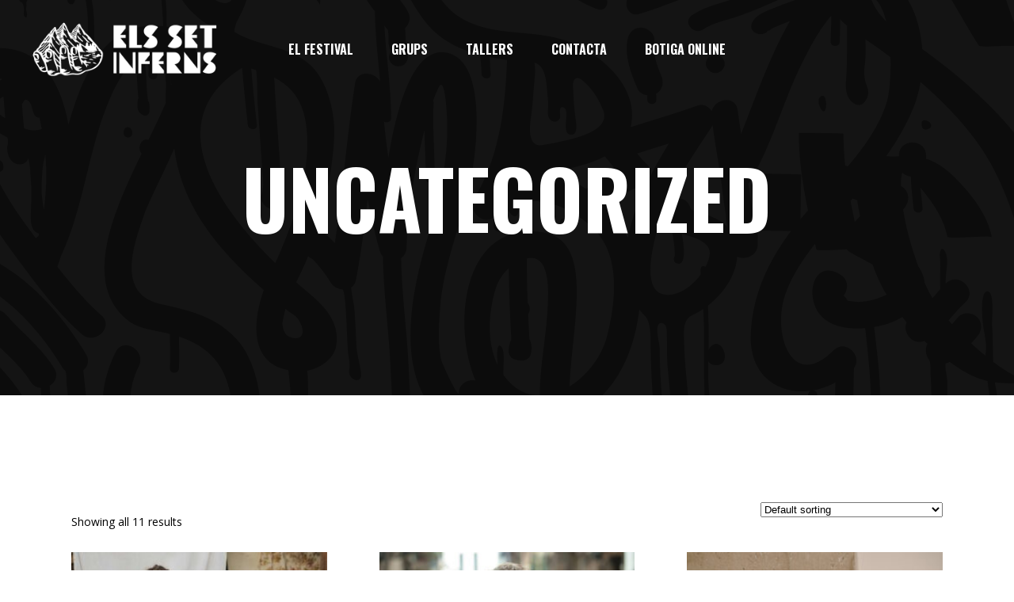

--- FILE ---
content_type: text/html; charset=UTF-8
request_url: https://elssetinferns.com/product-category/uncategorized/
body_size: 28124
content:
<!DOCTYPE html>
<html dir="ltr" lang="ca" prefix="og: https://ogp.me/ns#">
<head>
	
		<meta charset="UTF-8"/>
		<link rel="profile" href="http://gmpg.org/xfn/11"/>
		
				<meta name="viewport" content="width=device-width,initial-scale=1,user-scalable=yes">
		
		<!-- All in One SEO 4.6.1.1 - aioseo.com -->
		<meta name="robots" content="max-image-preview:large" />
		<link rel="canonical" href="https://elssetinferns.com/product-category/uncategorized/" />
		<meta name="generator" content="All in One SEO (AIOSEO) 4.6.1.1" />
		<script type="application/ld+json" class="aioseo-schema">
			{"@context":"https:\/\/schema.org","@graph":[{"@type":"BreadcrumbList","@id":"https:\/\/elssetinferns.com\/product-category\/uncategorized\/#breadcrumblist","itemListElement":[{"@type":"ListItem","@id":"https:\/\/elssetinferns.com\/#listItem","position":1,"name":"Home","item":"https:\/\/elssetinferns.com\/","nextItem":"https:\/\/elssetinferns.com\/product-category\/uncategorized\/#listItem"},{"@type":"ListItem","@id":"https:\/\/elssetinferns.com\/product-category\/uncategorized\/#listItem","position":2,"name":"Uncategorized","previousItem":"https:\/\/elssetinferns.com\/#listItem"}]},{"@type":"CollectionPage","@id":"https:\/\/elssetinferns.com\/product-category\/uncategorized\/#collectionpage","url":"https:\/\/elssetinferns.com\/product-category\/uncategorized\/","name":"Uncategorized - Els set inferns","inLanguage":"ca","isPartOf":{"@id":"https:\/\/elssetinferns.com\/#website"},"breadcrumb":{"@id":"https:\/\/elssetinferns.com\/product-category\/uncategorized\/#breadcrumblist"}},{"@type":"Organization","@id":"https:\/\/elssetinferns.com\/#organization","name":"Els set inferns","url":"https:\/\/elssetinferns.com\/"},{"@type":"WebSite","@id":"https:\/\/elssetinferns.com\/#website","url":"https:\/\/elssetinferns.com\/","name":"Els set inferns","description":"Festival de Jazz Folk del Pirineu","inLanguage":"ca","publisher":{"@id":"https:\/\/elssetinferns.com\/#organization"}}]}
		</script>
		<!-- All in One SEO -->


	<!-- This site is optimized with the Yoast SEO plugin v22.6 - https://yoast.com/wordpress/plugins/seo/ -->
	<title>Uncategorized - Els set inferns</title>
	<link rel="canonical" href="https://elssetinferns.com/product-category/uncategorized/" />
	<meta property="og:locale" content="ca_ES" />
	<meta property="og:type" content="article" />
	<meta property="og:title" content="Arxius de Uncategorized - Els set inferns" />
	<meta property="og:url" content="https://elssetinferns.com/product-category/uncategorized/" />
	<meta property="og:site_name" content="Els set inferns" />
	<meta name="twitter:card" content="summary_large_image" />
	<script type="application/ld+json" class="yoast-schema-graph">{"@context":"https://schema.org","@graph":[{"@type":"CollectionPage","@id":"https://elssetinferns.com/product-category/uncategorized/","url":"https://elssetinferns.com/product-category/uncategorized/","name":"Arxius de Uncategorized - Els set inferns","isPartOf":{"@id":"https://elssetinferns.com/#website"},"primaryImageOfPage":{"@id":"https://elssetinferns.com/product-category/uncategorized/#primaryimage"},"image":{"@id":"https://elssetinferns.com/product-category/uncategorized/#primaryimage"},"thumbnailUrl":"https://elssetinferns.com/wp-content/uploads/2022/04/taller-carmen-folk.jpg","breadcrumb":{"@id":"https://elssetinferns.com/product-category/uncategorized/#breadcrumb"},"inLanguage":"ca"},{"@type":"ImageObject","inLanguage":"ca","@id":"https://elssetinferns.com/product-category/uncategorized/#primaryimage","url":"https://elssetinferns.com/wp-content/uploads/2022/04/taller-carmen-folk.jpg","contentUrl":"https://elssetinferns.com/wp-content/uploads/2022/04/taller-carmen-folk.jpg","width":1080,"height":1080},{"@type":"BreadcrumbList","@id":"https://elssetinferns.com/product-category/uncategorized/#breadcrumb","itemListElement":[{"@type":"ListItem","position":1,"name":"Inici","item":"https://elssetinferns.com/"},{"@type":"ListItem","position":2,"name":"Uncategorized"}]},{"@type":"WebSite","@id":"https://elssetinferns.com/#website","url":"https://elssetinferns.com/","name":"Els set inferns","description":"Festival de Jazz Folk del Pirineu","publisher":{"@id":"https://elssetinferns.com/#organization"},"potentialAction":[{"@type":"SearchAction","target":{"@type":"EntryPoint","urlTemplate":"https://elssetinferns.com/?s={search_term_string}"},"query-input":"required name=search_term_string"}],"inLanguage":"ca"},{"@type":"Organization","@id":"https://elssetinferns.com/#organization","name":"Els set inferns","url":"https://elssetinferns.com/","logo":{"@type":"ImageObject","inLanguage":"ca","@id":"https://elssetinferns.com/#/schema/logo/image/","url":"https://elssetinferns.com/wp-content/uploads/2018/08/els-set-inferns-logo-2022-04.png","contentUrl":"https://elssetinferns.com/wp-content/uploads/2018/08/els-set-inferns-logo-2022-04.png","width":538,"height":538,"caption":"Els set inferns"},"image":{"@id":"https://elssetinferns.com/#/schema/logo/image/"}}]}</script>
	<!-- / Yoast SEO plugin. -->


<link rel='dns-prefetch' href='//fonts.googleapis.com' />
<link rel="alternate" type="application/rss+xml" title="Els set inferns &raquo; Canal d&#039;informació" href="https://elssetinferns.com/feed/" />
<link rel="alternate" type="application/rss+xml" title="Els set inferns &raquo; Canal dels comentaris" href="https://elssetinferns.com/comments/feed/" />
<link rel="alternate" type="application/rss+xml" title="Canal Els set inferns &raquo; Uncategorized Category" href="https://elssetinferns.com/product-category/uncategorized/feed/" />
		<!-- This site uses the Google Analytics by MonsterInsights plugin v9.11.1 - Using Analytics tracking - https://www.monsterinsights.com/ -->
							<script src="//www.googletagmanager.com/gtag/js?id=G-DV9J3YRKT0"  data-cfasync="false" data-wpfc-render="false" type="text/javascript" async></script>
			<script data-cfasync="false" data-wpfc-render="false" type="text/javascript">
				var mi_version = '9.11.1';
				var mi_track_user = true;
				var mi_no_track_reason = '';
								var MonsterInsightsDefaultLocations = {"page_location":"https:\/\/elssetinferns.com\/product-category\/uncategorized\/"};
								if ( typeof MonsterInsightsPrivacyGuardFilter === 'function' ) {
					var MonsterInsightsLocations = (typeof MonsterInsightsExcludeQuery === 'object') ? MonsterInsightsPrivacyGuardFilter( MonsterInsightsExcludeQuery ) : MonsterInsightsPrivacyGuardFilter( MonsterInsightsDefaultLocations );
				} else {
					var MonsterInsightsLocations = (typeof MonsterInsightsExcludeQuery === 'object') ? MonsterInsightsExcludeQuery : MonsterInsightsDefaultLocations;
				}

								var disableStrs = [
										'ga-disable-G-DV9J3YRKT0',
									];

				/* Function to detect opted out users */
				function __gtagTrackerIsOptedOut() {
					for (var index = 0; index < disableStrs.length; index++) {
						if (document.cookie.indexOf(disableStrs[index] + '=true') > -1) {
							return true;
						}
					}

					return false;
				}

				/* Disable tracking if the opt-out cookie exists. */
				if (__gtagTrackerIsOptedOut()) {
					for (var index = 0; index < disableStrs.length; index++) {
						window[disableStrs[index]] = true;
					}
				}

				/* Opt-out function */
				function __gtagTrackerOptout() {
					for (var index = 0; index < disableStrs.length; index++) {
						document.cookie = disableStrs[index] + '=true; expires=Thu, 31 Dec 2099 23:59:59 UTC; path=/';
						window[disableStrs[index]] = true;
					}
				}

				if ('undefined' === typeof gaOptout) {
					function gaOptout() {
						__gtagTrackerOptout();
					}
				}
								window.dataLayer = window.dataLayer || [];

				window.MonsterInsightsDualTracker = {
					helpers: {},
					trackers: {},
				};
				if (mi_track_user) {
					function __gtagDataLayer() {
						dataLayer.push(arguments);
					}

					function __gtagTracker(type, name, parameters) {
						if (!parameters) {
							parameters = {};
						}

						if (parameters.send_to) {
							__gtagDataLayer.apply(null, arguments);
							return;
						}

						if (type === 'event') {
														parameters.send_to = monsterinsights_frontend.v4_id;
							var hookName = name;
							if (typeof parameters['event_category'] !== 'undefined') {
								hookName = parameters['event_category'] + ':' + name;
							}

							if (typeof MonsterInsightsDualTracker.trackers[hookName] !== 'undefined') {
								MonsterInsightsDualTracker.trackers[hookName](parameters);
							} else {
								__gtagDataLayer('event', name, parameters);
							}
							
						} else {
							__gtagDataLayer.apply(null, arguments);
						}
					}

					__gtagTracker('js', new Date());
					__gtagTracker('set', {
						'developer_id.dZGIzZG': true,
											});
					if ( MonsterInsightsLocations.page_location ) {
						__gtagTracker('set', MonsterInsightsLocations);
					}
										__gtagTracker('config', 'G-DV9J3YRKT0', {"forceSSL":"true","link_attribution":"true"} );
										window.gtag = __gtagTracker;										(function () {
						/* https://developers.google.com/analytics/devguides/collection/analyticsjs/ */
						/* ga and __gaTracker compatibility shim. */
						var noopfn = function () {
							return null;
						};
						var newtracker = function () {
							return new Tracker();
						};
						var Tracker = function () {
							return null;
						};
						var p = Tracker.prototype;
						p.get = noopfn;
						p.set = noopfn;
						p.send = function () {
							var args = Array.prototype.slice.call(arguments);
							args.unshift('send');
							__gaTracker.apply(null, args);
						};
						var __gaTracker = function () {
							var len = arguments.length;
							if (len === 0) {
								return;
							}
							var f = arguments[len - 1];
							if (typeof f !== 'object' || f === null || typeof f.hitCallback !== 'function') {
								if ('send' === arguments[0]) {
									var hitConverted, hitObject = false, action;
									if ('event' === arguments[1]) {
										if ('undefined' !== typeof arguments[3]) {
											hitObject = {
												'eventAction': arguments[3],
												'eventCategory': arguments[2],
												'eventLabel': arguments[4],
												'value': arguments[5] ? arguments[5] : 1,
											}
										}
									}
									if ('pageview' === arguments[1]) {
										if ('undefined' !== typeof arguments[2]) {
											hitObject = {
												'eventAction': 'page_view',
												'page_path': arguments[2],
											}
										}
									}
									if (typeof arguments[2] === 'object') {
										hitObject = arguments[2];
									}
									if (typeof arguments[5] === 'object') {
										Object.assign(hitObject, arguments[5]);
									}
									if ('undefined' !== typeof arguments[1].hitType) {
										hitObject = arguments[1];
										if ('pageview' === hitObject.hitType) {
											hitObject.eventAction = 'page_view';
										}
									}
									if (hitObject) {
										action = 'timing' === arguments[1].hitType ? 'timing_complete' : hitObject.eventAction;
										hitConverted = mapArgs(hitObject);
										__gtagTracker('event', action, hitConverted);
									}
								}
								return;
							}

							function mapArgs(args) {
								var arg, hit = {};
								var gaMap = {
									'eventCategory': 'event_category',
									'eventAction': 'event_action',
									'eventLabel': 'event_label',
									'eventValue': 'event_value',
									'nonInteraction': 'non_interaction',
									'timingCategory': 'event_category',
									'timingVar': 'name',
									'timingValue': 'value',
									'timingLabel': 'event_label',
									'page': 'page_path',
									'location': 'page_location',
									'title': 'page_title',
									'referrer' : 'page_referrer',
								};
								for (arg in args) {
																		if (!(!args.hasOwnProperty(arg) || !gaMap.hasOwnProperty(arg))) {
										hit[gaMap[arg]] = args[arg];
									} else {
										hit[arg] = args[arg];
									}
								}
								return hit;
							}

							try {
								f.hitCallback();
							} catch (ex) {
							}
						};
						__gaTracker.create = newtracker;
						__gaTracker.getByName = newtracker;
						__gaTracker.getAll = function () {
							return [];
						};
						__gaTracker.remove = noopfn;
						__gaTracker.loaded = true;
						window['__gaTracker'] = __gaTracker;
					})();
									} else {
										console.log("");
					(function () {
						function __gtagTracker() {
							return null;
						}

						window['__gtagTracker'] = __gtagTracker;
						window['gtag'] = __gtagTracker;
					})();
									}
			</script>
							<!-- / Google Analytics by MonsterInsights -->
		<style id='wp-img-auto-sizes-contain-inline-css' type='text/css'>
img:is([sizes=auto i],[sizes^="auto," i]){contain-intrinsic-size:3000px 1500px}
/*# sourceURL=wp-img-auto-sizes-contain-inline-css */
</style>
<style id='wp-emoji-styles-inline-css' type='text/css'>

	img.wp-smiley, img.emoji {
		display: inline !important;
		border: none !important;
		box-shadow: none !important;
		height: 1em !important;
		width: 1em !important;
		margin: 0 0.07em !important;
		vertical-align: -0.1em !important;
		background: none !important;
		padding: 0 !important;
	}
/*# sourceURL=wp-emoji-styles-inline-css */
</style>
<style id='wp-block-library-inline-css' type='text/css'>
:root{--wp-block-synced-color:#7a00df;--wp-block-synced-color--rgb:122,0,223;--wp-bound-block-color:var(--wp-block-synced-color);--wp-editor-canvas-background:#ddd;--wp-admin-theme-color:#007cba;--wp-admin-theme-color--rgb:0,124,186;--wp-admin-theme-color-darker-10:#006ba1;--wp-admin-theme-color-darker-10--rgb:0,107,160.5;--wp-admin-theme-color-darker-20:#005a87;--wp-admin-theme-color-darker-20--rgb:0,90,135;--wp-admin-border-width-focus:2px}@media (min-resolution:192dpi){:root{--wp-admin-border-width-focus:1.5px}}.wp-element-button{cursor:pointer}:root .has-very-light-gray-background-color{background-color:#eee}:root .has-very-dark-gray-background-color{background-color:#313131}:root .has-very-light-gray-color{color:#eee}:root .has-very-dark-gray-color{color:#313131}:root .has-vivid-green-cyan-to-vivid-cyan-blue-gradient-background{background:linear-gradient(135deg,#00d084,#0693e3)}:root .has-purple-crush-gradient-background{background:linear-gradient(135deg,#34e2e4,#4721fb 50%,#ab1dfe)}:root .has-hazy-dawn-gradient-background{background:linear-gradient(135deg,#faaca8,#dad0ec)}:root .has-subdued-olive-gradient-background{background:linear-gradient(135deg,#fafae1,#67a671)}:root .has-atomic-cream-gradient-background{background:linear-gradient(135deg,#fdd79a,#004a59)}:root .has-nightshade-gradient-background{background:linear-gradient(135deg,#330968,#31cdcf)}:root .has-midnight-gradient-background{background:linear-gradient(135deg,#020381,#2874fc)}:root{--wp--preset--font-size--normal:16px;--wp--preset--font-size--huge:42px}.has-regular-font-size{font-size:1em}.has-larger-font-size{font-size:2.625em}.has-normal-font-size{font-size:var(--wp--preset--font-size--normal)}.has-huge-font-size{font-size:var(--wp--preset--font-size--huge)}.has-text-align-center{text-align:center}.has-text-align-left{text-align:left}.has-text-align-right{text-align:right}.has-fit-text{white-space:nowrap!important}#end-resizable-editor-section{display:none}.aligncenter{clear:both}.items-justified-left{justify-content:flex-start}.items-justified-center{justify-content:center}.items-justified-right{justify-content:flex-end}.items-justified-space-between{justify-content:space-between}.screen-reader-text{border:0;clip-path:inset(50%);height:1px;margin:-1px;overflow:hidden;padding:0;position:absolute;width:1px;word-wrap:normal!important}.screen-reader-text:focus{background-color:#ddd;clip-path:none;color:#444;display:block;font-size:1em;height:auto;left:5px;line-height:normal;padding:15px 23px 14px;text-decoration:none;top:5px;width:auto;z-index:100000}html :where(.has-border-color){border-style:solid}html :where([style*=border-top-color]){border-top-style:solid}html :where([style*=border-right-color]){border-right-style:solid}html :where([style*=border-bottom-color]){border-bottom-style:solid}html :where([style*=border-left-color]){border-left-style:solid}html :where([style*=border-width]){border-style:solid}html :where([style*=border-top-width]){border-top-style:solid}html :where([style*=border-right-width]){border-right-style:solid}html :where([style*=border-bottom-width]){border-bottom-style:solid}html :where([style*=border-left-width]){border-left-style:solid}html :where(img[class*=wp-image-]){height:auto;max-width:100%}:where(figure){margin:0 0 1em}html :where(.is-position-sticky){--wp-admin--admin-bar--position-offset:var(--wp-admin--admin-bar--height,0px)}@media screen and (max-width:600px){html :where(.is-position-sticky){--wp-admin--admin-bar--position-offset:0px}}

/*# sourceURL=wp-block-library-inline-css */
</style><link rel='stylesheet' id='wc-blocks-style-css' href='https://elssetinferns.com/wp-content/plugins/woocommerce/assets/client/blocks/wc-blocks.css?ver=wc-8.8.6' type='text/css' media='all' />
<style id='global-styles-inline-css' type='text/css'>
:root{--wp--preset--aspect-ratio--square: 1;--wp--preset--aspect-ratio--4-3: 4/3;--wp--preset--aspect-ratio--3-4: 3/4;--wp--preset--aspect-ratio--3-2: 3/2;--wp--preset--aspect-ratio--2-3: 2/3;--wp--preset--aspect-ratio--16-9: 16/9;--wp--preset--aspect-ratio--9-16: 9/16;--wp--preset--color--black: #000000;--wp--preset--color--cyan-bluish-gray: #abb8c3;--wp--preset--color--white: #ffffff;--wp--preset--color--pale-pink: #f78da7;--wp--preset--color--vivid-red: #cf2e2e;--wp--preset--color--luminous-vivid-orange: #ff6900;--wp--preset--color--luminous-vivid-amber: #fcb900;--wp--preset--color--light-green-cyan: #7bdcb5;--wp--preset--color--vivid-green-cyan: #00d084;--wp--preset--color--pale-cyan-blue: #8ed1fc;--wp--preset--color--vivid-cyan-blue: #0693e3;--wp--preset--color--vivid-purple: #9b51e0;--wp--preset--gradient--vivid-cyan-blue-to-vivid-purple: linear-gradient(135deg,rgb(6,147,227) 0%,rgb(155,81,224) 100%);--wp--preset--gradient--light-green-cyan-to-vivid-green-cyan: linear-gradient(135deg,rgb(122,220,180) 0%,rgb(0,208,130) 100%);--wp--preset--gradient--luminous-vivid-amber-to-luminous-vivid-orange: linear-gradient(135deg,rgb(252,185,0) 0%,rgb(255,105,0) 100%);--wp--preset--gradient--luminous-vivid-orange-to-vivid-red: linear-gradient(135deg,rgb(255,105,0) 0%,rgb(207,46,46) 100%);--wp--preset--gradient--very-light-gray-to-cyan-bluish-gray: linear-gradient(135deg,rgb(238,238,238) 0%,rgb(169,184,195) 100%);--wp--preset--gradient--cool-to-warm-spectrum: linear-gradient(135deg,rgb(74,234,220) 0%,rgb(151,120,209) 20%,rgb(207,42,186) 40%,rgb(238,44,130) 60%,rgb(251,105,98) 80%,rgb(254,248,76) 100%);--wp--preset--gradient--blush-light-purple: linear-gradient(135deg,rgb(255,206,236) 0%,rgb(152,150,240) 100%);--wp--preset--gradient--blush-bordeaux: linear-gradient(135deg,rgb(254,205,165) 0%,rgb(254,45,45) 50%,rgb(107,0,62) 100%);--wp--preset--gradient--luminous-dusk: linear-gradient(135deg,rgb(255,203,112) 0%,rgb(199,81,192) 50%,rgb(65,88,208) 100%);--wp--preset--gradient--pale-ocean: linear-gradient(135deg,rgb(255,245,203) 0%,rgb(182,227,212) 50%,rgb(51,167,181) 100%);--wp--preset--gradient--electric-grass: linear-gradient(135deg,rgb(202,248,128) 0%,rgb(113,206,126) 100%);--wp--preset--gradient--midnight: linear-gradient(135deg,rgb(2,3,129) 0%,rgb(40,116,252) 100%);--wp--preset--font-size--small: 13px;--wp--preset--font-size--medium: 20px;--wp--preset--font-size--large: 36px;--wp--preset--font-size--x-large: 42px;--wp--preset--spacing--20: 0.44rem;--wp--preset--spacing--30: 0.67rem;--wp--preset--spacing--40: 1rem;--wp--preset--spacing--50: 1.5rem;--wp--preset--spacing--60: 2.25rem;--wp--preset--spacing--70: 3.38rem;--wp--preset--spacing--80: 5.06rem;--wp--preset--shadow--natural: 6px 6px 9px rgba(0, 0, 0, 0.2);--wp--preset--shadow--deep: 12px 12px 50px rgba(0, 0, 0, 0.4);--wp--preset--shadow--sharp: 6px 6px 0px rgba(0, 0, 0, 0.2);--wp--preset--shadow--outlined: 6px 6px 0px -3px rgb(255, 255, 255), 6px 6px rgb(0, 0, 0);--wp--preset--shadow--crisp: 6px 6px 0px rgb(0, 0, 0);}:where(.is-layout-flex){gap: 0.5em;}:where(.is-layout-grid){gap: 0.5em;}body .is-layout-flex{display: flex;}.is-layout-flex{flex-wrap: wrap;align-items: center;}.is-layout-flex > :is(*, div){margin: 0;}body .is-layout-grid{display: grid;}.is-layout-grid > :is(*, div){margin: 0;}:where(.wp-block-columns.is-layout-flex){gap: 2em;}:where(.wp-block-columns.is-layout-grid){gap: 2em;}:where(.wp-block-post-template.is-layout-flex){gap: 1.25em;}:where(.wp-block-post-template.is-layout-grid){gap: 1.25em;}.has-black-color{color: var(--wp--preset--color--black) !important;}.has-cyan-bluish-gray-color{color: var(--wp--preset--color--cyan-bluish-gray) !important;}.has-white-color{color: var(--wp--preset--color--white) !important;}.has-pale-pink-color{color: var(--wp--preset--color--pale-pink) !important;}.has-vivid-red-color{color: var(--wp--preset--color--vivid-red) !important;}.has-luminous-vivid-orange-color{color: var(--wp--preset--color--luminous-vivid-orange) !important;}.has-luminous-vivid-amber-color{color: var(--wp--preset--color--luminous-vivid-amber) !important;}.has-light-green-cyan-color{color: var(--wp--preset--color--light-green-cyan) !important;}.has-vivid-green-cyan-color{color: var(--wp--preset--color--vivid-green-cyan) !important;}.has-pale-cyan-blue-color{color: var(--wp--preset--color--pale-cyan-blue) !important;}.has-vivid-cyan-blue-color{color: var(--wp--preset--color--vivid-cyan-blue) !important;}.has-vivid-purple-color{color: var(--wp--preset--color--vivid-purple) !important;}.has-black-background-color{background-color: var(--wp--preset--color--black) !important;}.has-cyan-bluish-gray-background-color{background-color: var(--wp--preset--color--cyan-bluish-gray) !important;}.has-white-background-color{background-color: var(--wp--preset--color--white) !important;}.has-pale-pink-background-color{background-color: var(--wp--preset--color--pale-pink) !important;}.has-vivid-red-background-color{background-color: var(--wp--preset--color--vivid-red) !important;}.has-luminous-vivid-orange-background-color{background-color: var(--wp--preset--color--luminous-vivid-orange) !important;}.has-luminous-vivid-amber-background-color{background-color: var(--wp--preset--color--luminous-vivid-amber) !important;}.has-light-green-cyan-background-color{background-color: var(--wp--preset--color--light-green-cyan) !important;}.has-vivid-green-cyan-background-color{background-color: var(--wp--preset--color--vivid-green-cyan) !important;}.has-pale-cyan-blue-background-color{background-color: var(--wp--preset--color--pale-cyan-blue) !important;}.has-vivid-cyan-blue-background-color{background-color: var(--wp--preset--color--vivid-cyan-blue) !important;}.has-vivid-purple-background-color{background-color: var(--wp--preset--color--vivid-purple) !important;}.has-black-border-color{border-color: var(--wp--preset--color--black) !important;}.has-cyan-bluish-gray-border-color{border-color: var(--wp--preset--color--cyan-bluish-gray) !important;}.has-white-border-color{border-color: var(--wp--preset--color--white) !important;}.has-pale-pink-border-color{border-color: var(--wp--preset--color--pale-pink) !important;}.has-vivid-red-border-color{border-color: var(--wp--preset--color--vivid-red) !important;}.has-luminous-vivid-orange-border-color{border-color: var(--wp--preset--color--luminous-vivid-orange) !important;}.has-luminous-vivid-amber-border-color{border-color: var(--wp--preset--color--luminous-vivid-amber) !important;}.has-light-green-cyan-border-color{border-color: var(--wp--preset--color--light-green-cyan) !important;}.has-vivid-green-cyan-border-color{border-color: var(--wp--preset--color--vivid-green-cyan) !important;}.has-pale-cyan-blue-border-color{border-color: var(--wp--preset--color--pale-cyan-blue) !important;}.has-vivid-cyan-blue-border-color{border-color: var(--wp--preset--color--vivid-cyan-blue) !important;}.has-vivid-purple-border-color{border-color: var(--wp--preset--color--vivid-purple) !important;}.has-vivid-cyan-blue-to-vivid-purple-gradient-background{background: var(--wp--preset--gradient--vivid-cyan-blue-to-vivid-purple) !important;}.has-light-green-cyan-to-vivid-green-cyan-gradient-background{background: var(--wp--preset--gradient--light-green-cyan-to-vivid-green-cyan) !important;}.has-luminous-vivid-amber-to-luminous-vivid-orange-gradient-background{background: var(--wp--preset--gradient--luminous-vivid-amber-to-luminous-vivid-orange) !important;}.has-luminous-vivid-orange-to-vivid-red-gradient-background{background: var(--wp--preset--gradient--luminous-vivid-orange-to-vivid-red) !important;}.has-very-light-gray-to-cyan-bluish-gray-gradient-background{background: var(--wp--preset--gradient--very-light-gray-to-cyan-bluish-gray) !important;}.has-cool-to-warm-spectrum-gradient-background{background: var(--wp--preset--gradient--cool-to-warm-spectrum) !important;}.has-blush-light-purple-gradient-background{background: var(--wp--preset--gradient--blush-light-purple) !important;}.has-blush-bordeaux-gradient-background{background: var(--wp--preset--gradient--blush-bordeaux) !important;}.has-luminous-dusk-gradient-background{background: var(--wp--preset--gradient--luminous-dusk) !important;}.has-pale-ocean-gradient-background{background: var(--wp--preset--gradient--pale-ocean) !important;}.has-electric-grass-gradient-background{background: var(--wp--preset--gradient--electric-grass) !important;}.has-midnight-gradient-background{background: var(--wp--preset--gradient--midnight) !important;}.has-small-font-size{font-size: var(--wp--preset--font-size--small) !important;}.has-medium-font-size{font-size: var(--wp--preset--font-size--medium) !important;}.has-large-font-size{font-size: var(--wp--preset--font-size--large) !important;}.has-x-large-font-size{font-size: var(--wp--preset--font-size--x-large) !important;}
/*# sourceURL=global-styles-inline-css */
</style>

<style id='classic-theme-styles-inline-css' type='text/css'>
/*! This file is auto-generated */
.wp-block-button__link{color:#fff;background-color:#32373c;border-radius:9999px;box-shadow:none;text-decoration:none;padding:calc(.667em + 2px) calc(1.333em + 2px);font-size:1.125em}.wp-block-file__button{background:#32373c;color:#fff;text-decoration:none}
/*# sourceURL=/wp-includes/css/classic-themes.min.css */
</style>
<link rel='stylesheet' id='contact-form-7-css' href='https://elssetinferns.com/wp-content/plugins/contact-form-7/includes/css/styles.css?ver=5.9.3' type='text/css' media='all' />
<link rel='stylesheet' id='noizzy-edge-modules-css' href='https://elssetinferns.com/wp-content/themes/noizzy/assets/css/modules.min.css?ver=6.9' type='text/css' media='all' />
<link rel='stylesheet' id='noizzy-music-style-css' href='https://elssetinferns.com/wp-content/plugins/noizzy-music/assets/css/music.min.css?ver=6.9' type='text/css' media='all' />
<link rel='stylesheet' id='noizzy-edge-modules-responsive-css' href='https://elssetinferns.com/wp-content/themes/noizzy/assets/css/modules-responsive.min.css?ver=6.9' type='text/css' media='all' />
<link rel='stylesheet' id='noizzy-music-responsive-style-css' href='https://elssetinferns.com/wp-content/plugins/noizzy-music/assets/css/music-responsive.min.css?ver=6.9' type='text/css' media='all' />
<link rel='stylesheet' id='rs-plugin-settings-css' href='https://elssetinferns.com/wp-content/plugins/revslider/public/assets/css/rs6.css?ver=6.3.3' type='text/css' media='all' />
<style id='rs-plugin-settings-inline-css' type='text/css'>
#rs-demo-id {}
/*# sourceURL=rs-plugin-settings-inline-css */
</style>
<style id='woocommerce-inline-inline-css' type='text/css'>
.woocommerce form .form-row .required { visibility: visible; }
/*# sourceURL=woocommerce-inline-inline-css */
</style>
<link rel='stylesheet' id='woo-variation-swatches-css' href='https://elssetinferns.com/wp-content/plugins/woo-variation-swatches/assets/css/frontend.min.css?ver=1714730628' type='text/css' media='all' />
<style id='woo-variation-swatches-inline-css' type='text/css'>
:root {
--wvs-tick:url("data:image/svg+xml;utf8,%3Csvg filter='drop-shadow(0px 0px 2px rgb(0 0 0 / .8))' xmlns='http://www.w3.org/2000/svg'  viewBox='0 0 30 30'%3E%3Cpath fill='none' stroke='%23ffffff' stroke-linecap='round' stroke-linejoin='round' stroke-width='4' d='M4 16L11 23 27 7'/%3E%3C/svg%3E");

--wvs-cross:url("data:image/svg+xml;utf8,%3Csvg filter='drop-shadow(0px 0px 5px rgb(255 255 255 / .6))' xmlns='http://www.w3.org/2000/svg' width='72px' height='72px' viewBox='0 0 24 24'%3E%3Cpath fill='none' stroke='%23ff0000' stroke-linecap='round' stroke-width='0.6' d='M5 5L19 19M19 5L5 19'/%3E%3C/svg%3E");
--wvs-single-product-item-width:30px;
--wvs-single-product-item-height:30px;
--wvs-single-product-item-font-size:16px}
/*# sourceURL=woo-variation-swatches-inline-css */
</style>
<link rel='stylesheet' id='noizzy-edge-default-style-css' href='https://elssetinferns.com/wp-content/themes/noizzy/style.css?ver=6.9' type='text/css' media='all' />
<link rel='stylesheet' id='edge_font_awesome-css' href='https://elssetinferns.com/wp-content/themes/noizzy/assets/css/font-awesome/css/font-awesome.min.css?ver=6.9' type='text/css' media='all' />
<link rel='stylesheet' id='edge_font_elegant-css' href='https://elssetinferns.com/wp-content/themes/noizzy/assets/css/elegant-icons/style.min.css?ver=6.9' type='text/css' media='all' />
<link rel='stylesheet' id='edge_ion_icons-css' href='https://elssetinferns.com/wp-content/themes/noizzy/assets/css/ion-icons/css/ionicons.min.css?ver=6.9' type='text/css' media='all' />
<link rel='stylesheet' id='edge_linea_icons-css' href='https://elssetinferns.com/wp-content/themes/noizzy/assets/css/linea-icons/style.css?ver=6.9' type='text/css' media='all' />
<link rel='stylesheet' id='edge_linear_icons-css' href='https://elssetinferns.com/wp-content/themes/noizzy/assets/css/linear-icons/style.css?ver=6.9' type='text/css' media='all' />
<link rel='stylesheet' id='edge_simple_line_icons-css' href='https://elssetinferns.com/wp-content/themes/noizzy/assets/css/simple-line-icons/simple-line-icons.css?ver=6.9' type='text/css' media='all' />
<link rel='stylesheet' id='edge_dripicons-css' href='https://elssetinferns.com/wp-content/themes/noizzy/assets/css/dripicons/dripicons.css?ver=6.9' type='text/css' media='all' />
<link rel='stylesheet' id='mediaelement-css' href='https://elssetinferns.com/wp-includes/js/mediaelement/mediaelementplayer-legacy.min.css?ver=4.2.17' type='text/css' media='all' />
<link rel='stylesheet' id='wp-mediaelement-css' href='https://elssetinferns.com/wp-includes/js/mediaelement/wp-mediaelement.min.css?ver=6.9' type='text/css' media='all' />
<link rel='stylesheet' id='noizzy-edge-woo-css' href='https://elssetinferns.com/wp-content/themes/noizzy/assets/css/woocommerce.min.css?ver=6.9' type='text/css' media='all' />
<link rel='stylesheet' id='noizzy-edge-woo-responsive-css' href='https://elssetinferns.com/wp-content/themes/noizzy/assets/css/woocommerce-responsive.min.css?ver=6.9' type='text/css' media='all' />
<link rel='stylesheet' id='noizzy-edge-style-dynamic-css' href='https://elssetinferns.com/wp-content/themes/noizzy/assets/css/style_dynamic.css?ver=1713897919' type='text/css' media='all' />
<link rel='stylesheet' id='noizzy-edge-style-dynamic-responsive-css' href='https://elssetinferns.com/wp-content/themes/noizzy/assets/css/style_dynamic_responsive.css?ver=1713897919' type='text/css' media='all' />
<link rel='stylesheet' id='noizzy-edge-google-fonts-css' href='https://fonts.googleapis.com/css?family=Open+Sans%3A400%2C500%2C700%7COswald%3A400%2C500%2C700&#038;subset=latin-ext&#038;ver=1.0.0' type='text/css' media='all' />
<script type="text/javascript" src="https://elssetinferns.com/wp-content/plugins/google-analytics-for-wordpress/assets/js/frontend-gtag.min.js?ver=9.11.1" id="monsterinsights-frontend-script-js" async="async" data-wp-strategy="async"></script>
<script data-cfasync="false" data-wpfc-render="false" type="text/javascript" id='monsterinsights-frontend-script-js-extra'>/* <![CDATA[ */
var monsterinsights_frontend = {"js_events_tracking":"true","download_extensions":"doc,pdf,ppt,zip,xls,docx,pptx,xlsx","inbound_paths":"[{\"path\":\"\\\/go\\\/\",\"label\":\"affiliate\"},{\"path\":\"\\\/recommend\\\/\",\"label\":\"affiliate\"}]","home_url":"https:\/\/elssetinferns.com","hash_tracking":"false","v4_id":"G-DV9J3YRKT0"};/* ]]> */
</script>
<script type="text/javascript" src="https://elssetinferns.com/wp-includes/js/jquery/jquery.min.js?ver=3.7.1" id="jquery-core-js"></script>
<script type="text/javascript" src="https://elssetinferns.com/wp-includes/js/jquery/jquery-migrate.min.js?ver=3.4.1" id="jquery-migrate-js"></script>
<script type="text/javascript" src="https://elssetinferns.com/wp-content/plugins/revslider/public/assets/js/rbtools.min.js?ver=6.3.3" id="tp-tools-js"></script>
<script type="text/javascript" src="https://elssetinferns.com/wp-content/plugins/revslider/public/assets/js/rs6.min.js?ver=6.3.3" id="revmin-js"></script>
<script type="text/javascript" src="https://elssetinferns.com/wp-content/plugins/woocommerce/assets/js/jquery-blockui/jquery.blockUI.min.js?ver=2.7.0-wc.8.8.6" id="jquery-blockui-js" data-wp-strategy="defer"></script>
<script type="text/javascript" id="wc-add-to-cart-js-extra">
/* <![CDATA[ */
var wc_add_to_cart_params = {"ajax_url":"/wp-admin/admin-ajax.php","wc_ajax_url":"/?wc-ajax=%%endpoint%%","i18n_view_cart":"View cart","cart_url":"https://elssetinferns.com/cistella/","is_cart":"","cart_redirect_after_add":"no"};
//# sourceURL=wc-add-to-cart-js-extra
/* ]]> */
</script>
<script type="text/javascript" src="https://elssetinferns.com/wp-content/plugins/woocommerce/assets/js/frontend/add-to-cart.min.js?ver=8.8.6" id="wc-add-to-cart-js" data-wp-strategy="defer"></script>
<script type="text/javascript" src="https://elssetinferns.com/wp-content/plugins/woocommerce/assets/js/js-cookie/js.cookie.min.js?ver=2.1.4-wc.8.8.6" id="js-cookie-js" defer="defer" data-wp-strategy="defer"></script>
<script type="text/javascript" id="woocommerce-js-extra">
/* <![CDATA[ */
var woocommerce_params = {"ajax_url":"/wp-admin/admin-ajax.php","wc_ajax_url":"/?wc-ajax=%%endpoint%%"};
//# sourceURL=woocommerce-js-extra
/* ]]> */
</script>
<script type="text/javascript" src="https://elssetinferns.com/wp-content/plugins/woocommerce/assets/js/frontend/woocommerce.min.js?ver=8.8.6" id="woocommerce-js" defer="defer" data-wp-strategy="defer"></script>
<script type="text/javascript" src="https://elssetinferns.com/wp-content/plugins/js_composer/assets/js/vendors/woocommerce-add-to-cart.js?ver=6.5.0" id="vc_woocommerce-add-to-cart-js-js"></script>
<script type="text/javascript" id="WCPAY_ASSETS-js-extra">
/* <![CDATA[ */
var wcpayAssets = {"url":"https://elssetinferns.com/wp-content/plugins/woocommerce-payments/dist/"};
//# sourceURL=WCPAY_ASSETS-js-extra
/* ]]> */
</script>
<script type="text/javascript" src="https://elssetinferns.com/wp-content/plugins/woocommerce/assets/js/select2/select2.full.min.js?ver=4.0.3-wc.8.8.6" id="select2-js" defer="defer" data-wp-strategy="defer"></script>
<link rel="https://api.w.org/" href="https://elssetinferns.com/wp-json/" /><link rel="alternate" title="JSON" type="application/json" href="https://elssetinferns.com/wp-json/wp/v2/product_cat/15" /><link rel="EditURI" type="application/rsd+xml" title="RSD" href="https://elssetinferns.com/xmlrpc.php?rsd" />
<meta name="generator" content="WordPress 6.9" />
<meta name="generator" content="WooCommerce 8.8.6" />
	<noscript><style>.woocommerce-product-gallery{ opacity: 1 !important; }</style></noscript>
	<meta name="generator" content="Powered by WPBakery Page Builder - drag and drop page builder for WordPress."/>
<meta name="generator" content="Powered by Slider Revolution 6.3.3 - responsive, Mobile-Friendly Slider Plugin for WordPress with comfortable drag and drop interface." />
<link rel="icon" href="https://elssetinferns.com/wp-content/uploads/2024/03/cropped-favicon-elssetinferns-32x32.jpg" sizes="32x32" />
<link rel="icon" href="https://elssetinferns.com/wp-content/uploads/2024/03/cropped-favicon-elssetinferns-192x192.jpg" sizes="192x192" />
<link rel="apple-touch-icon" href="https://elssetinferns.com/wp-content/uploads/2024/03/cropped-favicon-elssetinferns-180x180.jpg" />
<meta name="msapplication-TileImage" content="https://elssetinferns.com/wp-content/uploads/2024/03/cropped-favicon-elssetinferns-270x270.jpg" />
<script type="text/javascript">function setREVStartSize(e){
			//window.requestAnimationFrame(function() {				 
				window.RSIW = window.RSIW===undefined ? window.innerWidth : window.RSIW;	
				window.RSIH = window.RSIH===undefined ? window.innerHeight : window.RSIH;	
				try {								
					var pw = document.getElementById(e.c).parentNode.offsetWidth,
						newh;
					pw = pw===0 || isNaN(pw) ? window.RSIW : pw;
					e.tabw = e.tabw===undefined ? 0 : parseInt(e.tabw);
					e.thumbw = e.thumbw===undefined ? 0 : parseInt(e.thumbw);
					e.tabh = e.tabh===undefined ? 0 : parseInt(e.tabh);
					e.thumbh = e.thumbh===undefined ? 0 : parseInt(e.thumbh);
					e.tabhide = e.tabhide===undefined ? 0 : parseInt(e.tabhide);
					e.thumbhide = e.thumbhide===undefined ? 0 : parseInt(e.thumbhide);
					e.mh = e.mh===undefined || e.mh=="" || e.mh==="auto" ? 0 : parseInt(e.mh,0);		
					if(e.layout==="fullscreen" || e.l==="fullscreen") 						
						newh = Math.max(e.mh,window.RSIH);					
					else{					
						e.gw = Array.isArray(e.gw) ? e.gw : [e.gw];
						for (var i in e.rl) if (e.gw[i]===undefined || e.gw[i]===0) e.gw[i] = e.gw[i-1];					
						e.gh = e.el===undefined || e.el==="" || (Array.isArray(e.el) && e.el.length==0)? e.gh : e.el;
						e.gh = Array.isArray(e.gh) ? e.gh : [e.gh];
						for (var i in e.rl) if (e.gh[i]===undefined || e.gh[i]===0) e.gh[i] = e.gh[i-1];
											
						var nl = new Array(e.rl.length),
							ix = 0,						
							sl;					
						e.tabw = e.tabhide>=pw ? 0 : e.tabw;
						e.thumbw = e.thumbhide>=pw ? 0 : e.thumbw;
						e.tabh = e.tabhide>=pw ? 0 : e.tabh;
						e.thumbh = e.thumbhide>=pw ? 0 : e.thumbh;					
						for (var i in e.rl) nl[i] = e.rl[i]<window.RSIW ? 0 : e.rl[i];
						sl = nl[0];									
						for (var i in nl) if (sl>nl[i] && nl[i]>0) { sl = nl[i]; ix=i;}															
						var m = pw>(e.gw[ix]+e.tabw+e.thumbw) ? 1 : (pw-(e.tabw+e.thumbw)) / (e.gw[ix]);					
						newh =  (e.gh[ix] * m) + (e.tabh + e.thumbh);
					}				
					if(window.rs_init_css===undefined) window.rs_init_css = document.head.appendChild(document.createElement("style"));					
					document.getElementById(e.c).height = newh+"px";
					window.rs_init_css.innerHTML += "#"+e.c+"_wrapper { height: "+newh+"px }";				
				} catch(e){
					console.log("Failure at Presize of Slider:" + e)
				}					   
			//});
		  };</script>
		<style type="text/css" id="wp-custom-css">
			.edge-header-standard .edge-menu-area.edge-menu-center .edge-vertical-align-containers .edge-position-right-inner {
    display: none;
}

.edge-sticky-header .edge-sticky-holder.edge-menu-center .edge-vertical-align-containers .edge-position-right-inner {
    display: none;
}

/* --- formulario de contacto --- */
.one-half,
.one-third {
    position: relative;
    margin-right: 4%;
    float: left;
        margin-bottom: 20px;
 
}
 
.one-half { width: 48%; }
.one-third { width: 30.66%; }
 
.last {
    margin-right: 0 !important;
    clear: right;
}
 
@media only screen and (min-width: 767px) {
	
	.amagarordi{display:none!important;}
}
	
	
	@media only screen and (max-width: 767px) {
	
	.movil{display:none!important;}
	
    .one-half, .one-third {
        width: 100%;
        margin-right: 0;
    }
}

.i4ewOd-pzNkMb-haAclf {
    background-color: rgb(2 2 2);
}

.edge-sticky-nav {
    margin-left: 300px;
}

.edge-sticky-header .edge-sticky-holder .edge-logo-wrapper a {
    max-height: 43px!important;
    margin-top: 3px!important;
}
h6 {
    overflow-wrap: initial!important;
}

.woocommerce .edge-new-product, .woocommerce .edge-onsale, .woocommerce .edge-out-of-stock {
    width: 105px!important;
    padding: 0 15px!important;
}

.edge-woo-category-title{
	display:none!important
}

.woocommerce-message{
	color:#000!important;
}

.edge-woo-single-page .edge-single-product-summary .product_meta {
display:none!important}

@media only screen and (max-width: 767px){
.edge-content .edge-content-inner > .edge-container > .edge-container-inner, .edge-content .edge-content-inner > .edge-full-width > .edge-full-width-inner {
    padding: 0px 50px!important;
	}

	.edge-vertical-align-containers .edge-position-center-inner, .edge-vertical-align-containers .edge-position-left-inner, .edge-vertical-align-containers .edge-position-right-inner {
    margin-left: 40px!important;
		margin-top:-6px!important
}
}

.woocommerce-error{
	    color: #8c0b0b!important;
	
}
		</style>
		<noscript><style> .wpb_animate_when_almost_visible { opacity: 1; }</style></noscript></head>
<body class="archive tax-product_cat term-uncategorized term-15 wp-theme-noizzy theme-noizzy noizzy-core-1.0.2 noizzy-music-1.0.1 woocommerce woocommerce-page woocommerce-no-js woo-variation-swatches wvs-behavior-blur wvs-theme-noizzy wvs-show-label wvs-tooltip noizzy-ver-1.4 edge-smooth-scroll edge-smooth-page-transitions edge-grid-1300 edge-empty-google-api edge-wide-dropdown-menu-content-in-grid edge-light-header edge-sticky-header-on-scroll-down-up edge-dropdown-animate-height edge-header-standard edge-menu-area-shadow-disable edge-menu-area-in-grid-shadow-disable edge-menu-area-border-disable edge-menu-area-in-grid-border-disable edge-logo-area-border-disable edge-header-logo-area-in-grid-padding edge-header-vertical-shadow-disable edge-header-vertical-border-disable edge-side-menu-slide-from-right edge-woocommerce-page edge-woocommerce-columns-3 edge-woo-huge-space edge-woo-pl-info-below-image edge-woo-single-thumb-below-image edge-woo-single-has-pretty-photo edge-default-mobile-header edge-sticky-up-mobile-header edge-fullscreen-search edge-search-fade wpb-js-composer js-comp-ver-6.5.0 vc_responsive" itemscope itemtype="http://schema.org/WebPage">
	<section class="edge-side-menu">
	<a class="edge-close-side-menu edge-close-side-menu-icon-pack" href="#">
		<span class="edge-side-close-wrap"></span>
	</a>
	</section>
    <div class="edge-wrapper">
        <div class="edge-wrapper-inner">
            <div class="edge-fullscreen-search-holder">
	<a class="edge-search-close edge-search-close-icon-pack" href="javascript:void(0)">
		<i class="edge-icon-font-awesome fa fa-times "></i>	</a>
	<div class="edge-fullscreen-search-table">
		<div class="edge-fullscreen-search-cell">
			<div class="edge-fullscreen-search-inner">
				<form action="https://elssetinferns.com/" class="edge-fullscreen-search-form" method="get">
					<div class="edge-form-holder">
						<div class="edge-form-holder-inner">
							<div class="edge-field-holder">
								<input type="text" placeholder="Search..." name="s" class="edge-search-field" autocomplete="off"/>
							</div>
							<button type="submit" class="edge-search-submit edge-search-submit-icon-pack">
								<i class="edge-icon-font-awesome fa fa-search "></i>							</button>
							<div class="edge-line"></div>
						</div>
					</div>
				</form>
			</div>
		</div>
	</div>
</div>
<header class="edge-page-header">
		
				
	<div class="edge-menu-area edge-menu-center">
				
						
			<div class="edge-vertical-align-containers">
				<div class="edge-position-left"><!--
				 --><div class="edge-position-left-inner">
						

<div class="edge-logo-wrapper">
    <a itemprop="url" href="https://elssetinferns.com/" style="height: 147px;">
        <img itemprop="image" class="edge-normal-logo" src="http://elssetinferns.com/wp-content/uploads/2024/03/elssetinferns-2024-negre.png" width="596" height="294"  alt="logo"/>
        <img itemprop="image" class="edge-dark-logo" src="http://elssetinferns.com/wp-content/uploads/2024/03/elssetinferns-2024-negre.png" width="596" height="294"  alt="dark logo"/>        <img itemprop="image" class="edge-light-logo" src="http://elssetinferns.com/wp-content/uploads/2024/03/elssetinferns-2024.png" width="596" height="294"  alt="light logo"/>    </a>
</div>

											</div>
				</div>
									<div class="edge-position-center"><!--
					 --><div class="edge-position-center-inner">
							
<nav class="edge-main-menu edge-drop-down edge-default-nav">
    <ul id="menu-menu-els-set-inferns" class="clearfix"><li id="nav-menu-item-6357" class="menu-item menu-item-type-custom menu-item-object-custom menu-item-home menu-item-has-children  has_sub narrow"><a href="https://elssetinferns.com/" class=""><span class="item_outer"><span class="item_text">EL FESTIVAL</span><i class="edge-menu-arrow fa fa-angle-down"></i></span></a>
<div class="second"><div class="inner"><ul>
	<li id="nav-menu-item-6356" class="menu-item menu-item-type-post_type menu-item-object-page "><a href="https://elssetinferns.com/el-festival/" class=""><span class="item_outer"><span class="item_text">QUI SOM?</span></span></a></li>
	<li id="nav-menu-item-6262" class="menu-item menu-item-type-post_type menu-item-object-page "><a href="https://elssetinferns.com/edicions-passades/" class=""><span class="item_outer"><span class="item_text">EDICIONS PASSADES</span></span></a></li>
	<li id="nav-menu-item-6353" class="menu-item menu-item-type-post_type menu-item-object-page "><a href="https://elssetinferns.com/mitjans-de-comunicacio/" class=""><span class="item_outer"><span class="item_text">ACTUALITAT</span></span></a></li>
</ul></div></div>
</li>
<li id="nav-menu-item-5426" class="menu-item menu-item-type-custom menu-item-object-custom menu-item-home menu-item-has-children  has_sub narrow"><a href="https://elssetinferns.com/#grups" class=""><span class="item_outer"><span class="item_text">Grups</span><i class="edge-menu-arrow fa fa-angle-down"></i></span></a>
<div class="second"><div class="inner"><ul>
	<li id="nav-menu-item-6784" class="menu-item menu-item-type-post_type menu-item-object-page "><a href="https://elssetinferns.com/pablo-martin-trio-grup/" class=""><span class="item_outer"><span class="item_text">Pablo Martín Trio</span></span></a></li>
	<li id="nav-menu-item-6824" class="menu-item menu-item-type-post_type menu-item-object-page "><a href="https://elssetinferns.com/rufaca/" class=""><span class="item_outer"><span class="item_text">Rufaca</span></span></a></li>
	<li id="nav-menu-item-6790" class="menu-item menu-item-type-post_type menu-item-object-page "><a href="https://elssetinferns.com/sicut-apes/" class=""><span class="item_outer"><span class="item_text">SICUT APES</span></span></a></li>
	<li id="nav-menu-item-6786" class="menu-item menu-item-type-post_type menu-item-object-page "><a href="https://elssetinferns.com/maria-gil-quarter/" class=""><span class="item_outer"><span class="item_text">Maria Gil Quartet</span></span></a></li>
	<li id="nav-menu-item-6789" class="menu-item menu-item-type-post_type menu-item-object-page "><a href="https://elssetinferns.com/elixir/" class=""><span class="item_outer"><span class="item_text">ELIXIR</span></span></a></li>
	<li id="nav-menu-item-6783" class="menu-item menu-item-type-post_type menu-item-object-page "><a href="https://elssetinferns.com/hidra/" class=""><span class="item_outer"><span class="item_text">HIDRA</span></span></a></li>
	<li id="nav-menu-item-6785" class="menu-item menu-item-type-post_type menu-item-object-page "><a href="https://elssetinferns.com/joan-garriga/" class=""><span class="item_outer"><span class="item_text">Joan Garriga</span></span></a></li>
</ul></div></div>
</li>
<li id="nav-menu-item-5427" class="menu-item menu-item-type-custom menu-item-object-custom menu-item-home menu-item-has-children  has_sub narrow"><a href="https://elssetinferns.com/#tallers" class=""><span class="item_outer"><span class="item_text">Tallers</span><i class="edge-menu-arrow fa fa-angle-down"></i></span></a>
<div class="second"><div class="inner"><ul>
	<li id="nav-menu-item-5591" class="menu-item menu-item-type-custom menu-item-object-custom "><a href="https://elssetinferns.com/product/taller-de-folk/" class=""><span class="item_outer"><span class="item_text">folk</span></span></a></li>
	<li id="nav-menu-item-5592" class="menu-item menu-item-type-custom menu-item-object-custom "><a href="https://elssetinferns.com/product/taller-jazz/" class=""><span class="item_outer"><span class="item_text">Jazz</span></span></a></li>
	<li id="nav-menu-item-6504" class="menu-item menu-item-type-custom menu-item-object-custom "><a href="https://elssetinferns.com/product/taller-fusio-jazz-folk/" class=""><span class="item_outer"><span class="item_text">FUSIÓ JAZZ-FOLK</span></span></a></li>
	<li id="nav-menu-item-6033" class="menu-item menu-item-type-custom menu-item-object-custom "><a href="https://elssetinferns.com/product/taller-infantil/" class=""><span class="item_outer"><span class="item_text">infantil</span></span></a></li>
	<li id="nav-menu-item-5593" class="menu-item menu-item-type-custom menu-item-object-custom "><a href="https://elssetinferns.com/product/taller-danses-tradicionals/" class=""><span class="item_outer"><span class="item_text">danses tradicionals</span></span></a></li>
	<li id="nav-menu-item-6034" class="menu-item menu-item-type-custom menu-item-object-custom "><a href="https://elssetinferns.com/product/taller-percussio/" class=""><span class="item_outer"><span class="item_text">Percussió</span></span></a></li>
</ul></div></div>
</li>
<li id="nav-menu-item-5651" class="menu-item menu-item-type-post_type menu-item-object-page menu-item-has-children  has_sub narrow"><a href="https://elssetinferns.com/contacta/" class=""><span class="item_outer"><span class="item_text">Contacta</span><i class="edge-menu-arrow fa fa-angle-down"></i></span></a>
<div class="second"><div class="inner"><ul>
	<li id="nav-menu-item-6319" class="menu-item menu-item-type-post_type menu-item-object-page "><a href="https://elssetinferns.com/fira-els-set-inferns/" class=""><span class="item_outer"><span class="item_text">FIRA</span></span></a></li>
</ul></div></div>
</li>
<li id="nav-menu-item-6214" class="menu-item menu-item-type-post_type menu-item-object-page  narrow"><a href="https://elssetinferns.com/botiga/" class=""><span class="item_outer"><span class="item_text">Botiga online</span></span></a></li>
</ul></nav>

						</div>
					</div>
								<div class="edge-position-right"><!--
				 --><div class="edge-position-right-inner">
														
		<a class="edge-side-menu-button-opener edge-icon-has-hover edge-side-menu-button-opener-icon-pack" data-hover-color="#ffffff" href="javascript:void(0)" style="color: #ffffff;">
						<span class="edge-side-menu-icon">
				        <svg class="edge-menu-opener-icon" version="1.1" xmlns="http://www.w3.org/2000/svg" xmlns:xlink="http://www.w3.org/1999/xlink" x="0px" y="0px"
                     width="42.141px" height="42.125px" viewBox="0 0 42.141 42.125" enable-background="new 0 0 42.141 42.125" xml:space="preserve">
        <circle fill="none" stroke="currentColor" stroke-width="3" stroke-miterlimit="10" cx="21.07" cy="21.063" r="19.528"/>
                    <circle fill="currentColor" cx="21.07" cy="21.063" r="3"/>
        </svg>
                    </span>
		</a>
						</div>
				</div>
			</div>
			
			</div>
			
		
	
<div class="edge-sticky-header">
        <div class="edge-sticky-holder edge-menu-center">
                    <div class="edge-vertical-align-containers">
                <div class="edge-position-left"><!--
                 --><div class="edge-position-left-inner">
                        

<div class="edge-logo-wrapper">
    <a itemprop="url" href="https://elssetinferns.com/" style="height: 147px;">
        <img itemprop="image" class="edge-normal-logo" src="http://elssetinferns.com/wp-content/uploads/2024/03/elssetinferns-2024.png" width="596" height="294"  alt="logo"/>
        <img itemprop="image" class="edge-dark-logo" src="http://elssetinferns.com/wp-content/uploads/2024/03/elssetinferns-2024-negre.png" width="596" height="294"  alt="dark logo"/>        <img itemprop="image" class="edge-light-logo" src="http://elssetinferns.com/wp-content/uploads/2024/03/elssetinferns-2024.png" width="596" height="294"  alt="light logo"/>    </a>
</div>

                                            </div>
                </div>
                                    <div class="edge-position-center"><!--
                     --><div class="edge-position-center-inner">
                            
<nav class="edge-main-menu edge-drop-down edge-sticky-nav">
    <ul id="menu-menu-els-set-inferns-1" class="clearfix"><li id="sticky-nav-menu-item-6357" class="menu-item menu-item-type-custom menu-item-object-custom menu-item-home menu-item-has-children  has_sub narrow"><a href="https://elssetinferns.com/" class=""><span class="item_outer"><span class="item_text">EL FESTIVAL</span><span class="plus"></span><i class="edge-menu-arrow fa fa-angle-down"></i></span></a>
<div class="second"><div class="inner"><ul>
	<li id="sticky-nav-menu-item-6356" class="menu-item menu-item-type-post_type menu-item-object-page "><a href="https://elssetinferns.com/el-festival/" class=""><span class="item_outer"><span class="item_text">QUI SOM?</span><span class="plus"></span></span></a></li>
	<li id="sticky-nav-menu-item-6262" class="menu-item menu-item-type-post_type menu-item-object-page "><a href="https://elssetinferns.com/edicions-passades/" class=""><span class="item_outer"><span class="item_text">EDICIONS PASSADES</span><span class="plus"></span></span></a></li>
	<li id="sticky-nav-menu-item-6353" class="menu-item menu-item-type-post_type menu-item-object-page "><a href="https://elssetinferns.com/mitjans-de-comunicacio/" class=""><span class="item_outer"><span class="item_text">ACTUALITAT</span><span class="plus"></span></span></a></li>
</ul></div></div>
</li>
<li id="sticky-nav-menu-item-5426" class="menu-item menu-item-type-custom menu-item-object-custom menu-item-home menu-item-has-children  has_sub narrow"><a href="https://elssetinferns.com/#grups" class=""><span class="item_outer"><span class="item_text">Grups</span><span class="plus"></span><i class="edge-menu-arrow fa fa-angle-down"></i></span></a>
<div class="second"><div class="inner"><ul>
	<li id="sticky-nav-menu-item-6784" class="menu-item menu-item-type-post_type menu-item-object-page "><a href="https://elssetinferns.com/pablo-martin-trio-grup/" class=""><span class="item_outer"><span class="item_text">Pablo Martín Trio</span><span class="plus"></span></span></a></li>
	<li id="sticky-nav-menu-item-6824" class="menu-item menu-item-type-post_type menu-item-object-page "><a href="https://elssetinferns.com/rufaca/" class=""><span class="item_outer"><span class="item_text">Rufaca</span><span class="plus"></span></span></a></li>
	<li id="sticky-nav-menu-item-6790" class="menu-item menu-item-type-post_type menu-item-object-page "><a href="https://elssetinferns.com/sicut-apes/" class=""><span class="item_outer"><span class="item_text">SICUT APES</span><span class="plus"></span></span></a></li>
	<li id="sticky-nav-menu-item-6786" class="menu-item menu-item-type-post_type menu-item-object-page "><a href="https://elssetinferns.com/maria-gil-quarter/" class=""><span class="item_outer"><span class="item_text">Maria Gil Quartet</span><span class="plus"></span></span></a></li>
	<li id="sticky-nav-menu-item-6789" class="menu-item menu-item-type-post_type menu-item-object-page "><a href="https://elssetinferns.com/elixir/" class=""><span class="item_outer"><span class="item_text">ELIXIR</span><span class="plus"></span></span></a></li>
	<li id="sticky-nav-menu-item-6783" class="menu-item menu-item-type-post_type menu-item-object-page "><a href="https://elssetinferns.com/hidra/" class=""><span class="item_outer"><span class="item_text">HIDRA</span><span class="plus"></span></span></a></li>
	<li id="sticky-nav-menu-item-6785" class="menu-item menu-item-type-post_type menu-item-object-page "><a href="https://elssetinferns.com/joan-garriga/" class=""><span class="item_outer"><span class="item_text">Joan Garriga</span><span class="plus"></span></span></a></li>
</ul></div></div>
</li>
<li id="sticky-nav-menu-item-5427" class="menu-item menu-item-type-custom menu-item-object-custom menu-item-home menu-item-has-children  has_sub narrow"><a href="https://elssetinferns.com/#tallers" class=""><span class="item_outer"><span class="item_text">Tallers</span><span class="plus"></span><i class="edge-menu-arrow fa fa-angle-down"></i></span></a>
<div class="second"><div class="inner"><ul>
	<li id="sticky-nav-menu-item-5591" class="menu-item menu-item-type-custom menu-item-object-custom "><a href="https://elssetinferns.com/product/taller-de-folk/" class=""><span class="item_outer"><span class="item_text">folk</span><span class="plus"></span></span></a></li>
	<li id="sticky-nav-menu-item-5592" class="menu-item menu-item-type-custom menu-item-object-custom "><a href="https://elssetinferns.com/product/taller-jazz/" class=""><span class="item_outer"><span class="item_text">Jazz</span><span class="plus"></span></span></a></li>
	<li id="sticky-nav-menu-item-6504" class="menu-item menu-item-type-custom menu-item-object-custom "><a href="https://elssetinferns.com/product/taller-fusio-jazz-folk/" class=""><span class="item_outer"><span class="item_text">FUSIÓ JAZZ-FOLK</span><span class="plus"></span></span></a></li>
	<li id="sticky-nav-menu-item-6033" class="menu-item menu-item-type-custom menu-item-object-custom "><a href="https://elssetinferns.com/product/taller-infantil/" class=""><span class="item_outer"><span class="item_text">infantil</span><span class="plus"></span></span></a></li>
	<li id="sticky-nav-menu-item-5593" class="menu-item menu-item-type-custom menu-item-object-custom "><a href="https://elssetinferns.com/product/taller-danses-tradicionals/" class=""><span class="item_outer"><span class="item_text">danses tradicionals</span><span class="plus"></span></span></a></li>
	<li id="sticky-nav-menu-item-6034" class="menu-item menu-item-type-custom menu-item-object-custom "><a href="https://elssetinferns.com/product/taller-percussio/" class=""><span class="item_outer"><span class="item_text">Percussió</span><span class="plus"></span></span></a></li>
</ul></div></div>
</li>
<li id="sticky-nav-menu-item-5651" class="menu-item menu-item-type-post_type menu-item-object-page menu-item-has-children  has_sub narrow"><a href="https://elssetinferns.com/contacta/" class=""><span class="item_outer"><span class="item_text">Contacta</span><span class="plus"></span><i class="edge-menu-arrow fa fa-angle-down"></i></span></a>
<div class="second"><div class="inner"><ul>
	<li id="sticky-nav-menu-item-6319" class="menu-item menu-item-type-post_type menu-item-object-page "><a href="https://elssetinferns.com/fira-els-set-inferns/" class=""><span class="item_outer"><span class="item_text">FIRA</span><span class="plus"></span></span></a></li>
</ul></div></div>
</li>
<li id="sticky-nav-menu-item-6214" class="menu-item menu-item-type-post_type menu-item-object-page  narrow"><a href="https://elssetinferns.com/botiga/" class=""><span class="item_outer"><span class="item_text">Botiga online</span><span class="plus"></span></span></a></li>
</ul></nav>

                        </div>
                    </div>
                                <div class="edge-position-right"><!--
                 --><div class="edge-position-right-inner">
                                                		
		<a class="edge-side-menu-button-opener edge-icon-has-hover edge-side-menu-button-opener-icon-pack"  href="javascript:void(0)" style="color: #ffffff;">
						<span class="edge-side-menu-icon">
				        <svg class="edge-menu-opener-icon" version="1.1" xmlns="http://www.w3.org/2000/svg" xmlns:xlink="http://www.w3.org/1999/xlink" x="0px" y="0px"
                     width="42.141px" height="42.125px" viewBox="0 0 42.141 42.125" enable-background="new 0 0 42.141 42.125" xml:space="preserve">
        <circle fill="none" stroke="currentColor" stroke-width="3" stroke-miterlimit="10" cx="21.07" cy="21.063" r="19.528"/>
                    <circle fill="currentColor" cx="21.07" cy="21.063" r="3"/>
        </svg>
                    </span>
		</a>
	                    </div>
                </div>
            </div>
                </div>
	</div>

	
	</header>


<header class="edge-mobile-header">
		
	<div class="edge-mobile-header-inner">
		<div class="edge-mobile-header-holder">
			<div class="edge-grid">
				<div class="edge-vertical-align-containers">
					<div class="edge-vertical-align-containers">
													<div class="edge-mobile-menu-opener edge-mobile-menu-opener-icon-pack">
								<a href="javascript:void(0)">
									<span class="edge-mobile-menu-icon">
										<span aria-hidden="true" class="edge-icon-font-elegant icon_menu "></span>									</span>
																	</a>
							</div>
												<div class="edge-position-center"><!--
						 --><div class="edge-position-center-inner">
								

<div class="edge-mobile-logo-wrapper">
    <a itemprop="url" href="https://elssetinferns.com/" style="height: 147px">
        <img itemprop="image" src="http://elssetinferns.com/wp-content/uploads/2024/03/elssetinferns-2024.png" width="596" height="294"  alt="Mobile Logo"/>
    </a>
</div>

							</div>
						</div>
						<div class="edge-position-right"><!--
						 --><div class="edge-position-right-inner">
															</div>
						</div>
					</div>
				</div>
			</div>
		</div>
		
    <nav class="edge-mobile-nav" role="navigation" aria-label="Mobile Menu">
        <div class="edge-grid">
            <ul id="menu-menu-els-set-inferns-2" class=""><li id="mobile-menu-item-6357" class="menu-item menu-item-type-custom menu-item-object-custom menu-item-home menu-item-has-children  has_sub"><a href="https://elssetinferns.com/" class=""><span>EL FESTIVAL</span></a><span class="mobile_arrow"><i class="edge-sub-arrow fa fa-angle-double-right"></i><i class="fa fa-angle-double-down"></i></span>
<ul class="sub_menu">
	<li id="mobile-menu-item-6356" class="menu-item menu-item-type-post_type menu-item-object-page "><a href="https://elssetinferns.com/el-festival/" class=""><span>QUI SOM?</span></a></li>
	<li id="mobile-menu-item-6262" class="menu-item menu-item-type-post_type menu-item-object-page "><a href="https://elssetinferns.com/edicions-passades/" class=""><span>EDICIONS PASSADES</span></a></li>
	<li id="mobile-menu-item-6353" class="menu-item menu-item-type-post_type menu-item-object-page "><a href="https://elssetinferns.com/mitjans-de-comunicacio/" class=""><span>ACTUALITAT</span></a></li>
</ul>
</li>
<li id="mobile-menu-item-5426" class="menu-item menu-item-type-custom menu-item-object-custom menu-item-home menu-item-has-children  has_sub"><a href="https://elssetinferns.com/#grups" class=""><span>Grups</span></a><span class="mobile_arrow"><i class="edge-sub-arrow fa fa-angle-double-right"></i><i class="fa fa-angle-double-down"></i></span>
<ul class="sub_menu">
	<li id="mobile-menu-item-6784" class="menu-item menu-item-type-post_type menu-item-object-page "><a href="https://elssetinferns.com/pablo-martin-trio-grup/" class=""><span>Pablo Martín Trio</span></a></li>
	<li id="mobile-menu-item-6824" class="menu-item menu-item-type-post_type menu-item-object-page "><a href="https://elssetinferns.com/rufaca/" class=""><span>Rufaca</span></a></li>
	<li id="mobile-menu-item-6790" class="menu-item menu-item-type-post_type menu-item-object-page "><a href="https://elssetinferns.com/sicut-apes/" class=""><span>SICUT APES</span></a></li>
	<li id="mobile-menu-item-6786" class="menu-item menu-item-type-post_type menu-item-object-page "><a href="https://elssetinferns.com/maria-gil-quarter/" class=""><span>Maria Gil Quartet</span></a></li>
	<li id="mobile-menu-item-6789" class="menu-item menu-item-type-post_type menu-item-object-page "><a href="https://elssetinferns.com/elixir/" class=""><span>ELIXIR</span></a></li>
	<li id="mobile-menu-item-6783" class="menu-item menu-item-type-post_type menu-item-object-page "><a href="https://elssetinferns.com/hidra/" class=""><span>HIDRA</span></a></li>
	<li id="mobile-menu-item-6785" class="menu-item menu-item-type-post_type menu-item-object-page "><a href="https://elssetinferns.com/joan-garriga/" class=""><span>Joan Garriga</span></a></li>
</ul>
</li>
<li id="mobile-menu-item-5427" class="menu-item menu-item-type-custom menu-item-object-custom menu-item-home menu-item-has-children  has_sub"><a href="https://elssetinferns.com/#tallers" class=""><span>Tallers</span></a><span class="mobile_arrow"><i class="edge-sub-arrow fa fa-angle-double-right"></i><i class="fa fa-angle-double-down"></i></span>
<ul class="sub_menu">
	<li id="mobile-menu-item-5591" class="menu-item menu-item-type-custom menu-item-object-custom "><a href="https://elssetinferns.com/product/taller-de-folk/" class=""><span>folk</span></a></li>
	<li id="mobile-menu-item-5592" class="menu-item menu-item-type-custom menu-item-object-custom "><a href="https://elssetinferns.com/product/taller-jazz/" class=""><span>Jazz</span></a></li>
	<li id="mobile-menu-item-6504" class="menu-item menu-item-type-custom menu-item-object-custom "><a href="https://elssetinferns.com/product/taller-fusio-jazz-folk/" class=""><span>FUSIÓ JAZZ-FOLK</span></a></li>
	<li id="mobile-menu-item-6033" class="menu-item menu-item-type-custom menu-item-object-custom "><a href="https://elssetinferns.com/product/taller-infantil/" class=""><span>infantil</span></a></li>
	<li id="mobile-menu-item-5593" class="menu-item menu-item-type-custom menu-item-object-custom "><a href="https://elssetinferns.com/product/taller-danses-tradicionals/" class=""><span>danses tradicionals</span></a></li>
	<li id="mobile-menu-item-6034" class="menu-item menu-item-type-custom menu-item-object-custom "><a href="https://elssetinferns.com/product/taller-percussio/" class=""><span>Percussió</span></a></li>
</ul>
</li>
<li id="mobile-menu-item-5651" class="menu-item menu-item-type-post_type menu-item-object-page menu-item-has-children  has_sub"><a href="https://elssetinferns.com/contacta/" class=""><span>Contacta</span></a><span class="mobile_arrow"><i class="edge-sub-arrow fa fa-angle-double-right"></i><i class="fa fa-angle-double-down"></i></span>
<ul class="sub_menu">
	<li id="mobile-menu-item-6319" class="menu-item menu-item-type-post_type menu-item-object-page "><a href="https://elssetinferns.com/fira-els-set-inferns/" class=""><span>FIRA</span></a></li>
</ul>
</li>
<li id="mobile-menu-item-6214" class="menu-item menu-item-type-post_type menu-item-object-page "><a href="https://elssetinferns.com/botiga/" class=""><span>Botiga online</span></a></li>
</ul>        </div>
    </nav>

	</div>
	
	</header>

			<a id='edge-back-to-top' href='#'>
                <span class="edge-icon-stack">
                                     </span>
			</a>
			        
            <div class="edge-content" style="margin-top: -124px">
                <div class="edge-content-inner">
<div class="edge-title-holder edge-centered-type edge-title-va-window-top" style="height: 500px" data-height="500">
		<div class="edge-title-wrapper" >
		<div class="edge-title-inner">
			<div class="edge-grid">
									<h1 class="edge-page-title entry-title" >Uncategorized</h1>
											</div>
	    </div>
	</div>
</div>

	<div class="edge-container">
		<div class="edge-container-inner clearfix">
			<div class="edge-grid-row">
				<div class="edge-page-content-holder edge-grid-col-12">
					<div class="woocommerce-notices-wrapper"></div><p class="woocommerce-result-count">
	Showing all 11 results</p>
<form class="woocommerce-ordering" method="get">
	<select name="orderby" class="orderby" aria-label="Shop order">
					<option value="menu_order"  selected='selected'>Default sorting</option>
					<option value="popularity" >Sort by popularity</option>
					<option value="date" >Sort by latest</option>
					<option value="price" >Sort by price: low to high</option>
					<option value="price-desc" >Sort by price: high to low</option>
			</select>
	<input type="hidden" name="paged" value="1" />
	</form>
<div class="edge-pl-main-holder"><ul class="products columns-15">
<li class="product type-product post-6090 status-publish first instock product_cat-uncategorized has-post-thumbnail shipping-taxable purchasable product-type-variable">
	<div class="edge-pl-inner"><div class="edge-pl-image"><img width="300" height="300" src="https://elssetinferns.com/wp-content/uploads/2022/04/taller-carmen-folk-300x300.jpg" class="attachment-woocommerce_thumbnail size-woocommerce_thumbnail" alt="" decoding="async" fetchpriority="high" srcset="https://elssetinferns.com/wp-content/uploads/2022/04/taller-carmen-folk-300x300.jpg 300w, https://elssetinferns.com/wp-content/uploads/2022/04/taller-carmen-folk-1024x1024.jpg 1024w, https://elssetinferns.com/wp-content/uploads/2022/04/taller-carmen-folk-150x150.jpg 150w, https://elssetinferns.com/wp-content/uploads/2022/04/taller-carmen-folk-768x768.jpg 768w, https://elssetinferns.com/wp-content/uploads/2022/04/taller-carmen-folk-550x550.jpg 550w, https://elssetinferns.com/wp-content/uploads/2022/04/taller-carmen-folk-600x600.jpg 600w, https://elssetinferns.com/wp-content/uploads/2022/04/taller-carmen-folk-100x100.jpg 100w, https://elssetinferns.com/wp-content/uploads/2022/04/taller-carmen-folk-50x50.jpg 50w, https://elssetinferns.com/wp-content/uploads/2022/04/taller-carmen-folk.jpg 1080w" sizes="(max-width: 300px) 100vw, 300px" /><div class="edge-pl-text"><div class="edge-pl-text-outer"><div class="edge-pl-text-inner"><a href="https://elssetinferns.com/product/taller-de-folk/" data-quantity="1" class="button product_type_variable add_to_cart_button" data-product_id="6090" data-product_sku="05" aria-label="Select options for &ldquo;TALLER DE FOLK&rdquo;" aria-describedby="This product has multiple variants. The options may be chosen on the product page" rel="nofollow">Select options</a></div></div></div></div><a href="https://elssetinferns.com/product/taller-de-folk/" class="woocommerce-LoopProduct-link woocommerce-loop-product__link"></a></div><div class="edge-pl-text-wrapper"><div class="edge-pl-title-price-wrapper"><div class="edge-woo-title-holder"><h6 class="edge-product-list-title"><a href="https://elssetinferns.com/product/taller-de-folk/">TALLER DE FOLK</a></h6>
	<span class="price"><span class="woocommerce-Price-amount amount"><bdi>15.00<span class="woocommerce-Price-currencySymbol">&euro;</span></bdi></span></span>
</div></div></div><div class="edge-woo-category-list"><span class="edge-woo-category-title"><a href="https://elssetinferns.com/product-category/uncategorized/"><span class="edge-woo-category-title-uncategorized">Uncategorized </span></a></sapn></div></li><li class="product type-product post-6091 status-publish instock product_cat-uncategorized has-post-thumbnail shipping-taxable purchasable product-type-variable">
	<div class="edge-pl-inner"><div class="edge-pl-image"><img width="300" height="300" src="https://elssetinferns.com/wp-content/uploads/2022/04/pintxo-jazz-festival-300x300.jpg" class="attachment-woocommerce_thumbnail size-woocommerce_thumbnail" alt="" decoding="async" srcset="https://elssetinferns.com/wp-content/uploads/2022/04/pintxo-jazz-festival-300x300.jpg 300w, https://elssetinferns.com/wp-content/uploads/2022/04/pintxo-jazz-festival-1024x1024.jpg 1024w, https://elssetinferns.com/wp-content/uploads/2022/04/pintxo-jazz-festival-150x150.jpg 150w, https://elssetinferns.com/wp-content/uploads/2022/04/pintxo-jazz-festival-768x768.jpg 768w, https://elssetinferns.com/wp-content/uploads/2022/04/pintxo-jazz-festival-550x550.jpg 550w, https://elssetinferns.com/wp-content/uploads/2022/04/pintxo-jazz-festival-600x600.jpg 600w, https://elssetinferns.com/wp-content/uploads/2022/04/pintxo-jazz-festival-100x100.jpg 100w, https://elssetinferns.com/wp-content/uploads/2022/04/pintxo-jazz-festival-50x50.jpg 50w, https://elssetinferns.com/wp-content/uploads/2022/04/pintxo-jazz-festival.jpg 1080w" sizes="(max-width: 300px) 100vw, 300px" /><div class="edge-pl-text"><div class="edge-pl-text-outer"><div class="edge-pl-text-inner"><a href="https://elssetinferns.com/product/taller-jazz/" data-quantity="1" class="button product_type_variable add_to_cart_button" data-product_id="6091" data-product_sku="06" aria-label="Select options for &ldquo;TALLER DE JAZZ&rdquo;" aria-describedby="This product has multiple variants. The options may be chosen on the product page" rel="nofollow">Select options</a></div></div></div></div><a href="https://elssetinferns.com/product/taller-jazz/" class="woocommerce-LoopProduct-link woocommerce-loop-product__link"></a></div><div class="edge-pl-text-wrapper"><div class="edge-pl-title-price-wrapper"><div class="edge-woo-title-holder"><h6 class="edge-product-list-title"><a href="https://elssetinferns.com/product/taller-jazz/">TALLER DE JAZZ</a></h6>
	<span class="price"><span class="woocommerce-Price-amount amount"><bdi>15.00<span class="woocommerce-Price-currencySymbol">&euro;</span></bdi></span></span>
</div></div></div><div class="edge-woo-category-list"><span class="edge-woo-category-title"><a href="https://elssetinferns.com/product-category/uncategorized/"><span class="edge-woo-category-title-uncategorized">Uncategorized </span></a></sapn></div></li><li class="product type-product post-6088 status-publish instock product_cat-uncategorized has-post-thumbnail shipping-taxable purchasable product-type-variable">
	<div class="edge-pl-inner"><div class="edge-pl-image"><img width="300" height="300" src="https://elssetinferns.com/wp-content/uploads/2022/04/taller-fusio-festival-mariagil-300x300.jpg" class="attachment-woocommerce_thumbnail size-woocommerce_thumbnail" alt="" decoding="async" srcset="https://elssetinferns.com/wp-content/uploads/2022/04/taller-fusio-festival-mariagil-300x300.jpg 300w, https://elssetinferns.com/wp-content/uploads/2022/04/taller-fusio-festival-mariagil-150x150.jpg 150w, https://elssetinferns.com/wp-content/uploads/2022/04/taller-fusio-festival-mariagil-550x550.jpg 550w, https://elssetinferns.com/wp-content/uploads/2022/04/taller-fusio-festival-mariagil-600x600.jpg 600w, https://elssetinferns.com/wp-content/uploads/2022/04/taller-fusio-festival-mariagil-100x100.jpg 100w, https://elssetinferns.com/wp-content/uploads/2022/04/taller-fusio-festival-mariagil-50x50.jpg 50w, https://elssetinferns.com/wp-content/uploads/2022/04/taller-fusio-festival-mariagil.jpg 750w" sizes="(max-width: 300px) 100vw, 300px" /><div class="edge-pl-text"><div class="edge-pl-text-outer"><div class="edge-pl-text-inner"><a href="https://elssetinferns.com/product/taller-fusio-jazz-folk/" data-quantity="1" class="button product_type_variable add_to_cart_button" data-product_id="6088" data-product_sku="04" aria-label="Select options for &ldquo;TALLER DE FUSIÓ JAZZ - FOLK&rdquo;" aria-describedby="This product has multiple variants. The options may be chosen on the product page" rel="nofollow">Select options</a></div></div></div></div><a href="https://elssetinferns.com/product/taller-fusio-jazz-folk/" class="woocommerce-LoopProduct-link woocommerce-loop-product__link"></a></div><div class="edge-pl-text-wrapper"><div class="edge-pl-title-price-wrapper"><div class="edge-woo-title-holder"><h6 class="edge-product-list-title"><a href="https://elssetinferns.com/product/taller-fusio-jazz-folk/">TALLER DE FUSIÓ JAZZ &#8211; FOLK</a></h6>
	<span class="price"><span class="woocommerce-Price-amount amount"><bdi>15.00<span class="woocommerce-Price-currencySymbol">&euro;</span></bdi></span></span>
</div></div></div><div class="edge-woo-category-list"><span class="edge-woo-category-title"><a href="https://elssetinferns.com/product-category/uncategorized/"><span class="edge-woo-category-title-uncategorized">Uncategorized </span></a></sapn></div></li><li class="product type-product post-6092 status-publish instock product_cat-uncategorized has-post-thumbnail shipping-taxable purchasable product-type-simple">
	<div class="edge-pl-inner"><div class="edge-pl-image"><img width="300" height="300" src="https://elssetinferns.com/wp-content/uploads/2024/03/taller-infantil-300x300.jpg" class="attachment-woocommerce_thumbnail size-woocommerce_thumbnail" alt="" decoding="async" loading="lazy" srcset="https://elssetinferns.com/wp-content/uploads/2024/03/taller-infantil-300x300.jpg 300w, https://elssetinferns.com/wp-content/uploads/2024/03/taller-infantil-150x150.jpg 150w, https://elssetinferns.com/wp-content/uploads/2024/03/taller-infantil-550x550.jpg 550w, https://elssetinferns.com/wp-content/uploads/2024/03/taller-infantil-600x600.jpg 600w, https://elssetinferns.com/wp-content/uploads/2024/03/taller-infantil-100x100.jpg 100w, https://elssetinferns.com/wp-content/uploads/2024/03/taller-infantil-50x50.jpg 50w, https://elssetinferns.com/wp-content/uploads/2024/03/taller-infantil.jpg 750w" sizes="auto, (max-width: 300px) 100vw, 300px" /><div class="edge-pl-text"><div class="edge-pl-text-outer"><div class="edge-pl-text-inner"><a href="?add-to-cart=6092" data-quantity="1" class="button product_type_simple add_to_cart_button ajax_add_to_cart" data-product_id="6092" data-product_sku="07" aria-label="Add to cart: &ldquo;TALLER INFANTIL&rdquo;" aria-describedby="" rel="nofollow">Add to cart</a></div></div></div></div><a href="https://elssetinferns.com/product/taller-infantil/" class="woocommerce-LoopProduct-link woocommerce-loop-product__link"></a></div><div class="edge-pl-text-wrapper"><div class="edge-pl-title-price-wrapper"><div class="edge-woo-title-holder"><h6 class="edge-product-list-title"><a href="https://elssetinferns.com/product/taller-infantil/">TALLER INFANTIL</a></h6>
	<span class="price"><span class="woocommerce-Price-amount amount"><bdi>5.00<span class="woocommerce-Price-currencySymbol">&euro;</span></bdi></span></span>
</div></div></div><div class="edge-woo-category-list"><span class="edge-woo-category-title"><a href="https://elssetinferns.com/product-category/uncategorized/"><span class="edge-woo-category-title-uncategorized">Uncategorized </span></a></sapn></div></li><li class="product type-product post-6093 status-publish instock product_cat-uncategorized has-post-thumbnail shipping-taxable purchasable product-type-simple">
	<div class="edge-pl-inner"><div class="edge-pl-image"><img width="300" height="300" src="https://elssetinferns.com/wp-content/uploads/2018/08/Festival-cursos-bellestar-300x300.jpg" class="attachment-woocommerce_thumbnail size-woocommerce_thumbnail" alt="" decoding="async" loading="lazy" srcset="https://elssetinferns.com/wp-content/uploads/2018/08/Festival-cursos-bellestar-300x300.jpg 300w, https://elssetinferns.com/wp-content/uploads/2018/08/Festival-cursos-bellestar-150x150.jpg 150w, https://elssetinferns.com/wp-content/uploads/2018/08/Festival-cursos-bellestar-550x550.jpg 550w, https://elssetinferns.com/wp-content/uploads/2018/08/Festival-cursos-bellestar-1100x1100.jpg 1100w, https://elssetinferns.com/wp-content/uploads/2018/08/Festival-cursos-bellestar-100x100.jpg 100w" sizes="auto, (max-width: 300px) 100vw, 300px" /><div class="edge-pl-text"><div class="edge-pl-text-outer"><div class="edge-pl-text-inner"><a href="?add-to-cart=6093" data-quantity="1" class="button product_type_simple add_to_cart_button ajax_add_to_cart" data-product_id="6093" data-product_sku="08" aria-label="Add to cart: &ldquo;TALLER DE DANSES TRADICIONALS&rdquo;" aria-describedby="" rel="nofollow">Add to cart</a></div></div></div></div><a href="https://elssetinferns.com/product/taller-danses-tradicionals/" class="woocommerce-LoopProduct-link woocommerce-loop-product__link"></a></div><div class="edge-pl-text-wrapper"><div class="edge-pl-title-price-wrapper"><div class="edge-woo-title-holder"><h6 class="edge-product-list-title"><a href="https://elssetinferns.com/product/taller-danses-tradicionals/">TALLER DE DANSES TRADICIONALS</a></h6>
	<span class="price"><span class="woocommerce-Price-amount amount"><bdi>10.00<span class="woocommerce-Price-currencySymbol">&euro;</span></bdi></span></span>
</div></div></div><div class="edge-woo-category-list"><span class="edge-woo-category-title"><a href="https://elssetinferns.com/product-category/uncategorized/"><span class="edge-woo-category-title-uncategorized">Uncategorized </span></a></sapn></div></li><li class="product type-product post-6094 status-publish instock product_cat-uncategorized has-post-thumbnail shipping-taxable purchasable product-type-simple">
	<div class="edge-pl-inner"><div class="edge-pl-image"><img width="300" height="300" src="https://elssetinferns.com/wp-content/uploads/2024/04/taller-mariona-percussio-300x300.jpg" class="attachment-woocommerce_thumbnail size-woocommerce_thumbnail" alt="" decoding="async" loading="lazy" srcset="https://elssetinferns.com/wp-content/uploads/2024/04/taller-mariona-percussio-300x300.jpg 300w, https://elssetinferns.com/wp-content/uploads/2024/04/taller-mariona-percussio-1024x1024.jpg 1024w, https://elssetinferns.com/wp-content/uploads/2024/04/taller-mariona-percussio-150x150.jpg 150w, https://elssetinferns.com/wp-content/uploads/2024/04/taller-mariona-percussio-768x768.jpg 768w, https://elssetinferns.com/wp-content/uploads/2024/04/taller-mariona-percussio-550x550.jpg 550w, https://elssetinferns.com/wp-content/uploads/2024/04/taller-mariona-percussio-600x600.jpg 600w, https://elssetinferns.com/wp-content/uploads/2024/04/taller-mariona-percussio-100x100.jpg 100w, https://elssetinferns.com/wp-content/uploads/2024/04/taller-mariona-percussio-50x50.jpg 50w, https://elssetinferns.com/wp-content/uploads/2024/04/taller-mariona-percussio.jpg 1080w" sizes="auto, (max-width: 300px) 100vw, 300px" /><div class="edge-pl-text"><div class="edge-pl-text-outer"><div class="edge-pl-text-inner"><a href="?add-to-cart=6094" data-quantity="1" class="button product_type_simple add_to_cart_button ajax_add_to_cart" data-product_id="6094" data-product_sku="09" aria-label="Add to cart: &ldquo;TALLER DE PERCUSSIÓ&rdquo;" aria-describedby="" rel="nofollow">Add to cart</a></div></div></div></div><a href="https://elssetinferns.com/product/taller-percussio/" class="woocommerce-LoopProduct-link woocommerce-loop-product__link"></a></div><div class="edge-pl-text-wrapper"><div class="edge-pl-title-price-wrapper"><div class="edge-woo-title-holder"><h6 class="edge-product-list-title"><a href="https://elssetinferns.com/product/taller-percussio/">TALLER DE PERCUSSIÓ</a></h6>
	<span class="price"><span class="woocommerce-Price-amount amount"><bdi>15.00<span class="woocommerce-Price-currencySymbol">&euro;</span></bdi></span></span>
</div></div></div><div class="edge-woo-category-list"><span class="edge-woo-category-title"><a href="https://elssetinferns.com/product-category/uncategorized/"><span class="edge-woo-category-title-uncategorized">Uncategorized </span></a></sapn></div></li><li class="product type-product post-131 status-publish instock product_cat-uncategorized has-post-thumbnail shipping-taxable purchasable product-type-variable">
	<div class="edge-pl-inner"><div class="edge-pl-image"><img width="300" height="300" src="https://elssetinferns.com/wp-content/uploads/2018/08/samarreta-els-set-negra-2024-1-300x300.jpg" class="attachment-woocommerce_thumbnail size-woocommerce_thumbnail" alt="" decoding="async" loading="lazy" srcset="https://elssetinferns.com/wp-content/uploads/2018/08/samarreta-els-set-negra-2024-1-300x300.jpg 300w, https://elssetinferns.com/wp-content/uploads/2018/08/samarreta-els-set-negra-2024-1-1024x1024.jpg 1024w, https://elssetinferns.com/wp-content/uploads/2018/08/samarreta-els-set-negra-2024-1-150x150.jpg 150w, https://elssetinferns.com/wp-content/uploads/2018/08/samarreta-els-set-negra-2024-1-768x768.jpg 768w, https://elssetinferns.com/wp-content/uploads/2018/08/samarreta-els-set-negra-2024-1-550x550.jpg 550w, https://elssetinferns.com/wp-content/uploads/2018/08/samarreta-els-set-negra-2024-1-600x600.jpg 600w, https://elssetinferns.com/wp-content/uploads/2018/08/samarreta-els-set-negra-2024-1-100x100.jpg 100w, https://elssetinferns.com/wp-content/uploads/2018/08/samarreta-els-set-negra-2024-1-50x50.jpg 50w, https://elssetinferns.com/wp-content/uploads/2018/08/samarreta-els-set-negra-2024-1.jpg 1080w" sizes="auto, (max-width: 300px) 100vw, 300px" /><div class="edge-pl-text"><div class="edge-pl-text-outer"><div class="edge-pl-text-inner"><a href="https://elssetinferns.com/product/samarreta-els-set-2024-negra/" data-quantity="1" class="button product_type_variable add_to_cart_button" data-product_id="131" data-product_sku="20" aria-label="Select options for &ldquo;Samarreta &quot;els set&quot; | Negra&rdquo;" aria-describedby="This product has multiple variants. The options may be chosen on the product page" rel="nofollow">Select options</a></div></div></div></div><a href="https://elssetinferns.com/product/samarreta-els-set-2024-negra/" class="woocommerce-LoopProduct-link woocommerce-loop-product__link"></a></div><div class="edge-pl-text-wrapper"><div class="edge-pl-title-price-wrapper"><div class="edge-woo-title-holder"><h6 class="edge-product-list-title"><a href="https://elssetinferns.com/product/samarreta-els-set-2024-negra/">Samarreta &#8220;els set&#8221; | Negra</a></h6>
	<span class="price"><span class="woocommerce-Price-amount amount"><bdi>15.00<span class="woocommerce-Price-currencySymbol">&euro;</span></bdi></span></span>
</div></div><div class="edge-pl-rating-holder"></div></div><div class="edge-woo-category-list"><span class="edge-woo-category-title"><a href="https://elssetinferns.com/product-category/uncategorized/"><span class="edge-woo-category-title-uncategorized">Uncategorized </span></a></sapn></div></li><li class="product type-product post-6936 status-publish instock product_cat-uncategorized has-post-thumbnail shipping-taxable purchasable product-type-variable">
	<div class="edge-pl-inner"><div class="edge-pl-image"><img width="300" height="300" src="https://elssetinferns.com/wp-content/uploads/2024/04/samarreta-els-set-2024-inferns-1-300x300.jpg" class="attachment-woocommerce_thumbnail size-woocommerce_thumbnail" alt="" decoding="async" loading="lazy" srcset="https://elssetinferns.com/wp-content/uploads/2024/04/samarreta-els-set-2024-inferns-1-300x300.jpg 300w, https://elssetinferns.com/wp-content/uploads/2024/04/samarreta-els-set-2024-inferns-1-1024x1024.jpg 1024w, https://elssetinferns.com/wp-content/uploads/2024/04/samarreta-els-set-2024-inferns-1-150x150.jpg 150w, https://elssetinferns.com/wp-content/uploads/2024/04/samarreta-els-set-2024-inferns-1-768x768.jpg 768w, https://elssetinferns.com/wp-content/uploads/2024/04/samarreta-els-set-2024-inferns-1-550x550.jpg 550w, https://elssetinferns.com/wp-content/uploads/2024/04/samarreta-els-set-2024-inferns-1-600x600.jpg 600w, https://elssetinferns.com/wp-content/uploads/2024/04/samarreta-els-set-2024-inferns-1-100x100.jpg 100w, https://elssetinferns.com/wp-content/uploads/2024/04/samarreta-els-set-2024-inferns-1-50x50.jpg 50w, https://elssetinferns.com/wp-content/uploads/2024/04/samarreta-els-set-2024-inferns-1.jpg 1080w" sizes="auto, (max-width: 300px) 100vw, 300px" /><div class="edge-pl-text"><div class="edge-pl-text-outer"><div class="edge-pl-text-inner"><a href="https://elssetinferns.com/product/samarreta-inferns-2024-negra/" data-quantity="1" class="button product_type_variable add_to_cart_button" data-product_id="6936" data-product_sku="24" aria-label="Select options for &ldquo;Samarreta &quot;inferns&quot; | Negra&rdquo;" aria-describedby="This product has multiple variants. The options may be chosen on the product page" rel="nofollow">Select options</a></div></div></div></div><a href="https://elssetinferns.com/product/samarreta-inferns-2024-negra/" class="woocommerce-LoopProduct-link woocommerce-loop-product__link"></a></div><div class="edge-pl-text-wrapper"><div class="edge-pl-title-price-wrapper"><div class="edge-woo-title-holder"><h6 class="edge-product-list-title"><a href="https://elssetinferns.com/product/samarreta-inferns-2024-negra/">Samarreta &#8220;inferns&#8221; | Negra</a></h6>
	<span class="price"><span class="woocommerce-Price-amount amount"><bdi>15.00<span class="woocommerce-Price-currencySymbol">&euro;</span></bdi></span></span>
</div></div></div><div class="edge-woo-category-list"><span class="edge-woo-category-title"><a href="https://elssetinferns.com/product-category/uncategorized/"><span class="edge-woo-category-title-uncategorized">Uncategorized </span></a></sapn></div></li><li class="product type-product post-6985 status-publish instock product_cat-uncategorized has-post-thumbnail shipping-taxable purchasable product-type-variable has-default-attributes">
	<div class="edge-pl-inner"><div class="edge-pl-image"><img width="300" height="300" src="https://elssetinferns.com/wp-content/uploads/2018/08/dessuadora-els-set-inferns-2024-1-300x300.jpg" class="attachment-woocommerce_thumbnail size-woocommerce_thumbnail" alt="" decoding="async" loading="lazy" srcset="https://elssetinferns.com/wp-content/uploads/2018/08/dessuadora-els-set-inferns-2024-1-300x300.jpg 300w, https://elssetinferns.com/wp-content/uploads/2018/08/dessuadora-els-set-inferns-2024-1-1024x1024.jpg 1024w, https://elssetinferns.com/wp-content/uploads/2018/08/dessuadora-els-set-inferns-2024-1-150x150.jpg 150w, https://elssetinferns.com/wp-content/uploads/2018/08/dessuadora-els-set-inferns-2024-1-768x768.jpg 768w, https://elssetinferns.com/wp-content/uploads/2018/08/dessuadora-els-set-inferns-2024-1-550x550.jpg 550w, https://elssetinferns.com/wp-content/uploads/2018/08/dessuadora-els-set-inferns-2024-1-600x600.jpg 600w, https://elssetinferns.com/wp-content/uploads/2018/08/dessuadora-els-set-inferns-2024-1-100x100.jpg 100w, https://elssetinferns.com/wp-content/uploads/2018/08/dessuadora-els-set-inferns-2024-1-50x50.jpg 50w, https://elssetinferns.com/wp-content/uploads/2018/08/dessuadora-els-set-inferns-2024-1.jpg 1080w" sizes="auto, (max-width: 300px) 100vw, 300px" /><div class="edge-pl-text"><div class="edge-pl-text-outer"><div class="edge-pl-text-inner"><a href="https://elssetinferns.com/product/dessuadora-els-set-inferns/" data-quantity="1" class="button product_type_variable add_to_cart_button" data-product_id="6985" data-product_sku="22" aria-label="Select options for &ldquo;Dessuadora els set inferns 2024&rdquo;" aria-describedby="This product has multiple variants. The options may be chosen on the product page" rel="nofollow">Select options</a></div></div></div></div><a href="https://elssetinferns.com/product/dessuadora-els-set-inferns/" class="woocommerce-LoopProduct-link woocommerce-loop-product__link"></a></div><div class="edge-pl-text-wrapper"><div class="edge-pl-title-price-wrapper"><div class="edge-woo-title-holder"><h6 class="edge-product-list-title"><a href="https://elssetinferns.com/product/dessuadora-els-set-inferns/">Dessuadora els set inferns 2024</a></h6>
	<span class="price"><span class="woocommerce-Price-amount amount"><bdi>25.00<span class="woocommerce-Price-currencySymbol">&euro;</span></bdi></span></span>
</div></div></div><div class="edge-woo-category-list"><span class="edge-woo-category-title"><a href="https://elssetinferns.com/product-category/uncategorized/"><span class="edge-woo-category-title-uncategorized">Uncategorized </span></a></sapn></div></li><li class="product type-product post-337 status-publish instock product_cat-uncategorized has-post-thumbnail shipping-taxable purchasable product-type-variable has-default-attributes">
	<div class="edge-pl-inner"><div class="edge-pl-image"><img width="300" height="300" src="https://elssetinferns.com/wp-content/uploads/2024/04/samarreta-els-set-verda-2024-1-300x300.jpg" class="attachment-woocommerce_thumbnail size-woocommerce_thumbnail" alt="" decoding="async" loading="lazy" srcset="https://elssetinferns.com/wp-content/uploads/2024/04/samarreta-els-set-verda-2024-1-300x300.jpg 300w, https://elssetinferns.com/wp-content/uploads/2024/04/samarreta-els-set-verda-2024-1-1024x1024.jpg 1024w, https://elssetinferns.com/wp-content/uploads/2024/04/samarreta-els-set-verda-2024-1-150x150.jpg 150w, https://elssetinferns.com/wp-content/uploads/2024/04/samarreta-els-set-verda-2024-1-768x768.jpg 768w, https://elssetinferns.com/wp-content/uploads/2024/04/samarreta-els-set-verda-2024-1-550x550.jpg 550w, https://elssetinferns.com/wp-content/uploads/2024/04/samarreta-els-set-verda-2024-1-600x600.jpg 600w, https://elssetinferns.com/wp-content/uploads/2024/04/samarreta-els-set-verda-2024-1-100x100.jpg 100w, https://elssetinferns.com/wp-content/uploads/2024/04/samarreta-els-set-verda-2024-1-50x50.jpg 50w, https://elssetinferns.com/wp-content/uploads/2024/04/samarreta-els-set-verda-2024-1.jpg 1080w" sizes="auto, (max-width: 300px) 100vw, 300px" /><div class="edge-pl-text"><div class="edge-pl-text-outer"><div class="edge-pl-text-inner"><a href="https://elssetinferns.com/product/samarreta-els-set-2024-verda/" data-quantity="1" class="button product_type_variable add_to_cart_button" data-product_id="337" data-product_sku="21" aria-label="Select options for &ldquo;Samarreta &quot;els set&quot; | Verda&rdquo;" aria-describedby="This product has multiple variants. The options may be chosen on the product page" rel="nofollow">Select options</a></div></div></div></div><a href="https://elssetinferns.com/product/samarreta-els-set-2024-verda/" class="woocommerce-LoopProduct-link woocommerce-loop-product__link"></a></div><div class="edge-pl-text-wrapper"><div class="edge-pl-title-price-wrapper"><div class="edge-woo-title-holder"><h6 class="edge-product-list-title"><a href="https://elssetinferns.com/product/samarreta-els-set-2024-verda/">Samarreta &#8220;els set&#8221; | Verda</a></h6>
	<span class="price"><span class="woocommerce-Price-amount amount"><bdi>15.00<span class="woocommerce-Price-currencySymbol">&euro;</span></bdi></span></span>
</div></div></div><div class="edge-woo-category-list"><span class="edge-woo-category-title"><a href="https://elssetinferns.com/product-category/uncategorized/"><span class="edge-woo-category-title-uncategorized">Uncategorized </span></a></sapn></div></li><li class="product type-product post-6946 status-publish instock product_cat-uncategorized has-post-thumbnail shipping-taxable purchasable product-type-variable has-default-attributes">
	<div class="edge-pl-inner"><div class="edge-pl-image"><img width="300" height="300" src="https://elssetinferns.com/wp-content/uploads/2024/04/samarreta-els-set-2024-inferns-verda-1-300x300.jpg" class="attachment-woocommerce_thumbnail size-woocommerce_thumbnail" alt="" decoding="async" loading="lazy" srcset="https://elssetinferns.com/wp-content/uploads/2024/04/samarreta-els-set-2024-inferns-verda-1-300x300.jpg 300w, https://elssetinferns.com/wp-content/uploads/2024/04/samarreta-els-set-2024-inferns-verda-1-1024x1024.jpg 1024w, https://elssetinferns.com/wp-content/uploads/2024/04/samarreta-els-set-2024-inferns-verda-1-150x150.jpg 150w, https://elssetinferns.com/wp-content/uploads/2024/04/samarreta-els-set-2024-inferns-verda-1-768x768.jpg 768w, https://elssetinferns.com/wp-content/uploads/2024/04/samarreta-els-set-2024-inferns-verda-1-550x550.jpg 550w, https://elssetinferns.com/wp-content/uploads/2024/04/samarreta-els-set-2024-inferns-verda-1-600x600.jpg 600w, https://elssetinferns.com/wp-content/uploads/2024/04/samarreta-els-set-2024-inferns-verda-1-100x100.jpg 100w, https://elssetinferns.com/wp-content/uploads/2024/04/samarreta-els-set-2024-inferns-verda-1-50x50.jpg 50w, https://elssetinferns.com/wp-content/uploads/2024/04/samarreta-els-set-2024-inferns-verda-1.jpg 1080w" sizes="auto, (max-width: 300px) 100vw, 300px" /><div class="edge-pl-text"><div class="edge-pl-text-outer"><div class="edge-pl-text-inner"><a href="https://elssetinferns.com/product/samarreta-inferns-2024-verda/" data-quantity="1" class="button product_type_variable add_to_cart_button" data-product_id="6946" data-product_sku="23" aria-label="Select options for &ldquo;Samarreta &quot;inferns&quot; | Verda&rdquo;" aria-describedby="This product has multiple variants. The options may be chosen on the product page" rel="nofollow">Select options</a></div></div></div></div><a href="https://elssetinferns.com/product/samarreta-inferns-2024-verda/" class="woocommerce-LoopProduct-link woocommerce-loop-product__link"></a></div><div class="edge-pl-text-wrapper"><div class="edge-pl-title-price-wrapper"><div class="edge-woo-title-holder"><h6 class="edge-product-list-title"><a href="https://elssetinferns.com/product/samarreta-inferns-2024-verda/">Samarreta &#8220;inferns&#8221; | Verda</a></h6>
	<span class="price"><span class="woocommerce-Price-amount amount"><bdi>15.00<span class="woocommerce-Price-currencySymbol">&euro;</span></bdi></span></span>
</div></div></div><div class="edge-woo-category-list"><span class="edge-woo-category-title"><a href="https://elssetinferns.com/product-category/uncategorized/"><span class="edge-woo-category-title-uncategorized">Uncategorized </span></a></sapn></div></li></ul>
</div><div class="edge-woo-pagination-holder"><div class="edge-woo-pagination-inner"></div></div>				</div>
							</div>
		</div>
	</div>
	</div> <!-- close div.content_inner -->
	</div>  <!-- close div.content -->
					<footer class="edge-page-footer ">
				<div class="edge-footer-top-holder">
    <div class="edge-footer-top-inner edge-grid">
        <div class="edge-grid-row edge-footer-top-alignment-center">
                            <div class="edge-column-content edge-grid-col-12">
                    <div class="widget edge-separator-widget"><div class="edge-separator-holder clearfix  edge-separator-center edge-separator-normal">
	<div class="edge-separator" style="border-style: solid;margin-top: 23px"></div>
</div>
</div><div id="text-2" class="widget edge-footer-column-1 widget_text">			<div class="textwidget"><p><a href="https://elssetinferns.com/"><img loading="lazy" decoding="async" class="alignnone wp-image-6663 " src="http://elssetinferns.com/wp-content/uploads/2023/11/nou-logo-2024_Mesa-de-trabajo-1-228x300.png" alt="" width="143" height="188" srcset="https://elssetinferns.com/wp-content/uploads/2023/11/nou-logo-2024_Mesa-de-trabajo-1-228x300.png 228w, https://elssetinferns.com/wp-content/uploads/2023/11/nou-logo-2024_Mesa-de-trabajo-1.png 596w" sizes="auto, (max-width: 143px) 100vw, 143px" /></a></p>
</div>
		</div>		
		<a class="edge-social-icon-widget-holder edge-icon-has-hover"  style="color: #ffffff;;font-size: 30px;margin: 10px 5px 10px 0px;" href="https://www.instagram.com/elssetinferns" target="_blank">
			<span class="edge-social-icon-widget fa fa-instagram     "></span>		</a>
				
		<a class="edge-social-icon-widget-holder edge-icon-has-hover"  style="color: #ffffff;;font-size: 30px;margin: 10px 5px 10px 5px;" href="https://www.facebook.com/elssetinferns" target="_blank">
			<span class="edge-social-icon-widget fa fa-facebook     "></span>		</a>
				
		<a class="edge-social-icon-widget-holder edge-icon-has-hover"  style="color: #ffffff;;font-size: 30px;margin: 10px 0px 10px 5px;" href="https://www.youtube.com/channel/UCRkdMYEAjLifnrb44onTWmg" target="_blank">
			<span class="edge-social-icon-widget fa fa-youtube-play     "></span>		</a>
		<div class="widget edge-separator-widget"><div class="edge-separator-holder clearfix  edge-separator-center edge-separator-normal">
	<div class="edge-separator" style="border-style: solid;margin-top: 23px"></div>
</div>
</div><div id="custom_html-4" class="widget_text widget edge-footer-column-1 widget_custom_html"><div class="textwidget custom-html-widget"><p style="text-align: center; margin: 0 0 10px;">© Els set inferns 2024. Tots els drets reservats. Disseny Aleix Baena Joya</p></div></div>                </div>
                    </div>
    </div>
</div>			</footer>
			</div> <!-- close div.edge-wrapper-inner  -->
</div> <!-- close div.edge-wrapper -->
<script type="speculationrules">
{"prefetch":[{"source":"document","where":{"and":[{"href_matches":"/*"},{"not":{"href_matches":["/wp-*.php","/wp-admin/*","/wp-content/uploads/*","/wp-content/*","/wp-content/plugins/*","/wp-content/themes/noizzy/*","/*\\?(.+)"]}},{"not":{"selector_matches":"a[rel~=\"nofollow\"]"}},{"not":{"selector_matches":".no-prefetch, .no-prefetch a"}}]},"eagerness":"conservative"}]}
</script>
<div class="edge-artists-slider-info"></div>	<script type='text/javascript'>
		(function () {
			var c = document.body.className;
			c = c.replace(/woocommerce-no-js/, 'woocommerce-js');
			document.body.className = c;
		})();
	</script>
	<script type="text/javascript" src="//stats.wp.com/w.js?ver=202604" id="jp-tracks-js"></script>
<script type="text/javascript" src="https://elssetinferns.com/wp-content/plugins/woocommerce-payments/vendor/automattic/jetpack-connection/dist/tracks-callables.js?minify=false&amp;ver=d9dbf909a3d10fb26f39" id="jp-tracks-functions-js"></script>
<script type="text/javascript" src="https://elssetinferns.com/wp-content/plugins/contact-form-7/includes/swv/js/index.js?ver=5.9.3" id="swv-js"></script>
<script type="text/javascript" id="contact-form-7-js-extra">
/* <![CDATA[ */
var wpcf7 = {"api":{"root":"https://elssetinferns.com/wp-json/","namespace":"contact-form-7/v1"}};
//# sourceURL=contact-form-7-js-extra
/* ]]> */
</script>
<script type="text/javascript" src="https://elssetinferns.com/wp-content/plugins/contact-form-7/includes/js/index.js?ver=5.9.3" id="contact-form-7-js"></script>
<script type="text/javascript" src="https://elssetinferns.com/wp-includes/js/jquery/ui/core.min.js?ver=1.13.3" id="jquery-ui-core-js"></script>
<script type="text/javascript" src="https://elssetinferns.com/wp-includes/js/jquery/ui/datepicker.min.js?ver=1.13.3" id="jquery-ui-datepicker-js"></script>
<script type="text/javascript" id="jquery-ui-datepicker-js-after">
/* <![CDATA[ */
jQuery(function(jQuery){jQuery.datepicker.setDefaults({"closeText":"Tanca","currentText":"Avui","monthNames":["gener","febrer","mar\u00e7","abril","maig","juny","juliol","agost","setembre","octubre","novembre","desembre"],"monthNamesShort":["gen.","febr.","mar\u00e7","abr.","maig","juny","jul.","ag.","set.","oct.","nov.","des."],"nextText":"Seg\u00fcent","prevText":"Anterior","dayNames":["Diumenge","Dilluns","Dimarts","Dimecres","Dijous","Divendres","Dissabte"],"dayNamesShort":["Dg","Dl","Dt","Dc","Dj","Dv","Ds"],"dayNamesMin":["Dg","Dl","Dt","Dc","Dj","Dv","Ds"],"dateFormat":"d \\dd\\e MM \\dd\\e yy","firstDay":1,"isRTL":false});});
//# sourceURL=jquery-ui-datepicker-js-after
/* ]]> */
</script>
<script type="text/javascript" id="noizzy-edge-modules-js-extra">
/* <![CDATA[ */
var edgeGlobalVars = {"vars":{"edgeAddForAdminBar":0,"edgeElementAppearAmount":-100,"edgeAjaxUrl":"https://elssetinferns.com/wp-admin/admin-ajax.php","edgeStickyHeaderHeight":0,"edgeStickyHeaderTransparencyHeight":70,"edgeTopBarHeight":0,"edgeLogoAreaHeight":0,"edgeMenuAreaHeight":124,"edgeMobileHeaderHeight":70}};
var edgePerPageVars = {"vars":{"edgeMobileHeaderHeight":70,"edgeStickyScrollAmount":0,"edgeHeaderTransparencyHeight":0,"edgeHeaderVerticalWidth":0}};
//# sourceURL=noizzy-edge-modules-js-extra
/* ]]> */
</script>
<script type="text/javascript" src="https://elssetinferns.com/wp-content/themes/noizzy/assets/js/modules.min.js?ver=6.9" id="noizzy-edge-modules-js"></script>
<script type="text/javascript" src="https://elssetinferns.com/wp-content/plugins/noizzy-music/assets/js/music.min.js?ver=6.9" id="noizzy-music-script-js"></script>
<script type="text/javascript" id="page-scroll-to-id-plugin-script-js-extra">
/* <![CDATA[ */
var mPS2id_params = {"instances":{"mPS2id_instance_0":{"selector":"a[href*='#']:not([href='#'])","autoSelectorMenuLinks":"true","excludeSelector":"a[href^='#tab-'], a[href^='#tabs-'], a[data-toggle]:not([data-toggle='tooltip']), a[data-slide], a[data-vc-tabs], a[data-vc-accordion], a.screen-reader-text.skip-link","scrollSpeed":800,"autoScrollSpeed":"true","scrollEasing":"easeInOutQuint","scrollingEasing":"easeOutQuint","forceScrollEasing":"false","pageEndSmoothScroll":"true","stopScrollOnUserAction":"false","autoCorrectScroll":"false","autoCorrectScrollExtend":"false","layout":"vertical","offset":0,"dummyOffset":"false","highlightSelector":"","clickedClass":"mPS2id-clicked","targetClass":"mPS2id-target","highlightClass":"mPS2id-highlight","forceSingleHighlight":"false","keepHighlightUntilNext":"false","highlightByNextTarget":"false","appendHash":"false","scrollToHash":"true","scrollToHashForAll":"true","scrollToHashDelay":0,"scrollToHashUseElementData":"true","scrollToHashRemoveUrlHash":"false","disablePluginBelow":0,"adminDisplayWidgetsId":"true","adminTinyMCEbuttons":"true","unbindUnrelatedClickEvents":"false","unbindUnrelatedClickEventsSelector":"","normalizeAnchorPointTargets":"false","encodeLinks":"false"}},"total_instances":"1","shortcode_class":"_ps2id"};
//# sourceURL=page-scroll-to-id-plugin-script-js-extra
/* ]]> */
</script>
<script type="text/javascript" src="https://elssetinferns.com/wp-content/plugins/page-scroll-to-id/js/page-scroll-to-id.min.js?ver=1.7.9" id="page-scroll-to-id-plugin-script-js"></script>
<script type="text/javascript" src="https://elssetinferns.com/wp-content/plugins/woocommerce/assets/js/sourcebuster/sourcebuster.min.js?ver=8.8.6" id="sourcebuster-js-js"></script>
<script type="text/javascript" id="wc-order-attribution-js-extra">
/* <![CDATA[ */
var wc_order_attribution = {"params":{"lifetime":1.0e-5,"session":30,"ajaxurl":"https://elssetinferns.com/wp-admin/admin-ajax.php","prefix":"wc_order_attribution_","allowTracking":true},"fields":{"source_type":"current.typ","referrer":"current_add.rf","utm_campaign":"current.cmp","utm_source":"current.src","utm_medium":"current.mdm","utm_content":"current.cnt","utm_id":"current.id","utm_term":"current.trm","session_entry":"current_add.ep","session_start_time":"current_add.fd","session_pages":"session.pgs","session_count":"udata.vst","user_agent":"udata.uag"}};
//# sourceURL=wc-order-attribution-js-extra
/* ]]> */
</script>
<script type="text/javascript" src="https://elssetinferns.com/wp-content/plugins/woocommerce/assets/js/frontend/order-attribution.min.js?ver=8.8.6" id="wc-order-attribution-js"></script>
<script type="text/javascript" src="https://elssetinferns.com/wp-includes/js/underscore.min.js?ver=1.13.7" id="underscore-js"></script>
<script type="text/javascript" id="wp-util-js-extra">
/* <![CDATA[ */
var _wpUtilSettings = {"ajax":{"url":"/wp-admin/admin-ajax.php"}};
//# sourceURL=wp-util-js-extra
/* ]]> */
</script>
<script type="text/javascript" src="https://elssetinferns.com/wp-includes/js/wp-util.min.js?ver=6.9" id="wp-util-js"></script>
<script type="text/javascript" id="wp-api-request-js-extra">
/* <![CDATA[ */
var wpApiSettings = {"root":"https://elssetinferns.com/wp-json/","nonce":"8498ebd314","versionString":"wp/v2/"};
//# sourceURL=wp-api-request-js-extra
/* ]]> */
</script>
<script type="text/javascript" src="https://elssetinferns.com/wp-includes/js/api-request.min.js?ver=6.9" id="wp-api-request-js"></script>
<script type="text/javascript" src="https://elssetinferns.com/wp-includes/js/dist/hooks.min.js?ver=dd5603f07f9220ed27f1" id="wp-hooks-js"></script>
<script type="text/javascript" src="https://elssetinferns.com/wp-includes/js/dist/i18n.min.js?ver=c26c3dc7bed366793375" id="wp-i18n-js"></script>
<script type="text/javascript" id="wp-i18n-js-after">
/* <![CDATA[ */
wp.i18n.setLocaleData( { 'text direction\u0004ltr': [ 'ltr' ] } );
//# sourceURL=wp-i18n-js-after
/* ]]> */
</script>
<script type="text/javascript" src="https://elssetinferns.com/wp-includes/js/dist/url.min.js?ver=9e178c9516d1222dc834" id="wp-url-js"></script>
<script type="text/javascript" id="wp-api-fetch-js-translations">
/* <![CDATA[ */
( function( domain, translations ) {
	var localeData = translations.locale_data[ domain ] || translations.locale_data.messages;
	localeData[""].domain = domain;
	wp.i18n.setLocaleData( localeData, domain );
} )( "default", {"translation-revision-date":"2025-12-14 10:28:42+0000","generator":"GlotPress\/4.0.3","domain":"messages","locale_data":{"messages":{"":{"domain":"messages","plural-forms":"nplurals=2; plural=n != 1;","lang":"ca"},"Could not get a valid response from the server.":["No s'ha pogut obtenir una resposta v\u00e0lida del servidor."],"Unable to connect. Please check your Internet connection.":["No s'ha pogut connectar. Comproveu la connexi\u00f3 a Internet."],"Media upload failed. If this is a photo or a large image, please scale it down and try again.":["Ha fallat la c\u00e0rrega del m\u00e8dia. Si aquest \u00e9s una fotografia o una imatge gran, redu\u00efu-la i torneu-ho a provar."],"The response is not a valid JSON response.":["La resposta no \u00e9s una resposta JSON v\u00e0lida."]}},"comment":{"reference":"wp-includes\/js\/dist\/api-fetch.js"}} );
//# sourceURL=wp-api-fetch-js-translations
/* ]]> */
</script>
<script type="text/javascript" src="https://elssetinferns.com/wp-includes/js/dist/api-fetch.min.js?ver=3a4d9af2b423048b0dee" id="wp-api-fetch-js"></script>
<script type="text/javascript" id="wp-api-fetch-js-after">
/* <![CDATA[ */
wp.apiFetch.use( wp.apiFetch.createRootURLMiddleware( "https://elssetinferns.com/wp-json/" ) );
wp.apiFetch.nonceMiddleware = wp.apiFetch.createNonceMiddleware( "8498ebd314" );
wp.apiFetch.use( wp.apiFetch.nonceMiddleware );
wp.apiFetch.use( wp.apiFetch.mediaUploadMiddleware );
wp.apiFetch.nonceEndpoint = "https://elssetinferns.com/wp-admin/admin-ajax.php?action=rest-nonce";
//# sourceURL=wp-api-fetch-js-after
/* ]]> */
</script>
<script type="text/javascript" src="https://elssetinferns.com/wp-includes/js/dist/vendor/wp-polyfill.min.js?ver=3.15.0" id="wp-polyfill-js"></script>
<script type="text/javascript" id="woo-variation-swatches-js-extra">
/* <![CDATA[ */
var woo_variation_swatches_options = {"show_variation_label":"1","clear_on_reselect":"","variation_label_separator":":","is_mobile":"","show_variation_stock":"","stock_label_threshold":"5","cart_redirect_after_add":"no","enable_ajax_add_to_cart":"yes","cart_url":"https://elssetinferns.com/cistella/","is_cart":""};
//# sourceURL=woo-variation-swatches-js-extra
/* ]]> */
</script>
<script type="text/javascript" src="https://elssetinferns.com/wp-content/plugins/woo-variation-swatches/assets/js/frontend.min.js?ver=1714730628" id="woo-variation-swatches-js"></script>
<script type="text/javascript" src="https://elssetinferns.com/wp-includes/js/jquery/ui/tabs.min.js?ver=1.13.3" id="jquery-ui-tabs-js"></script>
<script type="text/javascript" src="https://elssetinferns.com/wp-includes/js/jquery/ui/accordion.min.js?ver=1.13.3" id="jquery-ui-accordion-js"></script>
<script type="text/javascript" id="mediaelement-core-js-before">
/* <![CDATA[ */
var mejsL10n = {"language":"ca","strings":{"mejs.download-file":"Baixa el fitxer","mejs.install-flash":"Esteu utilitzant un navegador que no t\u00e9 Flash actiu o instal\u00b7lat. Activeu el component del reproductor Flash o baixeu l'\u00faltima versi\u00f3 des de https://get.adobe.com/flashplayer/","mejs.fullscreen":"Pantalla completa","mejs.play":"Reprodueix","mejs.pause":"Pausa","mejs.time-slider":"Control de temps","mejs.time-help-text":"Feu servir les tecles de fletxa esquerra/dreta per avan\u00e7ar un segon, i les tecles de fletxa cap amunt/cap avall per avan\u00e7ar deu segons.","mejs.live-broadcast":"Transmissi\u00f3 en directe","mejs.volume-help-text":"Feu servir les tecles de fletxa cap amunt/cap avall per a incrementar o disminuir el volum.","mejs.unmute":"Activa el so","mejs.mute":"Desactiva el so","mejs.volume-slider":"Control de volum","mejs.video-player":"Reproductor de v\u00eddeo","mejs.audio-player":"Reproductor d'\u00e0udio","mejs.captions-subtitles":"T\u00edtols/subt\u00edtols","mejs.captions-chapters":"Cap\u00edtols","mejs.none":"Cap","mejs.afrikaans":"Afrikaans","mejs.albanian":"Alban\u00e8s","mejs.arabic":"\u00c0rab","mejs.belarusian":"Bielor\u00fas","mejs.bulgarian":"B\u00falgar","mejs.catalan":"Catal\u00e0","mejs.chinese":"Xin\u00e8s","mejs.chinese-simplified":"Xin\u00e8s (simplificat)","mejs.chinese-traditional":"Xin\u00e8s (tradicional)","mejs.croatian":"Croat","mejs.czech":"Txec","mejs.danish":"Dan\u00e8s","mejs.dutch":"Neerland\u00e8s","mejs.english":"Angl\u00e8s","mejs.estonian":"Estoni\u00e0","mejs.filipino":"Filip\u00ed","mejs.finnish":"Fin\u00e8s","mejs.french":"Franc\u00e8s","mejs.galician":"Gallec","mejs.german":"Alemany","mejs.greek":"Grec","mejs.haitian-creole":"Crioll haiti\u00e0","mejs.hebrew":"Hebreu","mejs.hindi":"Hindi","mejs.hungarian":"Hongar\u00e8s","mejs.icelandic":"Island\u00e8s","mejs.indonesian":"Indonesi","mejs.irish":"Irland\u00e8s","mejs.italian":"Itali\u00e0","mejs.japanese":"Japon\u00e8s","mejs.korean":"Core\u00e0","mejs.latvian":"Let\u00f3","mejs.lithuanian":"Litu\u00e0","mejs.macedonian":"Macedoni","mejs.malay":"Malai","mejs.maltese":"Malt\u00e8s","mejs.norwegian":"Noruec","mejs.persian":"Persa","mejs.polish":"Polon\u00e8s","mejs.portuguese":"Portugu\u00e8s","mejs.romanian":"Roman\u00e8s","mejs.russian":"Rus","mejs.serbian":"Serbi","mejs.slovak":"Eslovac","mejs.slovenian":"Eslov\u00e8","mejs.spanish":"Espanyol","mejs.swahili":"Suahili","mejs.swedish":"Suec","mejs.tagalog":"Tagal","mejs.thai":"Tailand\u00e8s","mejs.turkish":"Turc","mejs.ukrainian":"Ucra\u00efn\u00e8s","mejs.vietnamese":"Vietnamita","mejs.welsh":"Gal\u00b7l\u00e8s","mejs.yiddish":"Jiddisch"}};
//# sourceURL=mediaelement-core-js-before
/* ]]> */
</script>
<script type="text/javascript" src="https://elssetinferns.com/wp-includes/js/mediaelement/mediaelement-and-player.min.js?ver=4.2.17" id="mediaelement-core-js"></script>
<script type="text/javascript" src="https://elssetinferns.com/wp-includes/js/mediaelement/mediaelement-migrate.min.js?ver=6.9" id="mediaelement-migrate-js"></script>
<script type="text/javascript" id="mediaelement-js-extra">
/* <![CDATA[ */
var _wpmejsSettings = {"pluginPath":"/wp-includes/js/mediaelement/","classPrefix":"mejs-","stretching":"responsive","audioShortcodeLibrary":"mediaelement","videoShortcodeLibrary":"mediaelement"};
//# sourceURL=mediaelement-js-extra
/* ]]> */
</script>
<script type="text/javascript" src="https://elssetinferns.com/wp-includes/js/mediaelement/wp-mediaelement.min.js?ver=6.9" id="wp-mediaelement-js"></script>
<script type="text/javascript" src="https://elssetinferns.com/wp-content/themes/noizzy/assets/js/modules/plugins/jquery.appear.js?ver=6.9" id="appear-js"></script>
<script type="text/javascript" src="https://elssetinferns.com/wp-content/themes/noizzy/assets/js/modules/plugins/modernizr.min.js?ver=6.9" id="modernizr-js"></script>
<script type="text/javascript" src="https://elssetinferns.com/wp-includes/js/hoverIntent.min.js?ver=1.10.2" id="hoverIntent-js"></script>
<script type="text/javascript" src="https://elssetinferns.com/wp-content/themes/noizzy/assets/js/modules/plugins/jquery.plugin.js?ver=6.9" id="jquery-plugin-js"></script>
<script type="text/javascript" src="https://elssetinferns.com/wp-content/themes/noizzy/assets/js/modules/plugins/owl.carousel.min.js?ver=6.9" id="owl-carousel-js"></script>
<script type="text/javascript" src="https://elssetinferns.com/wp-content/themes/noizzy/assets/js/modules/plugins/jquery.waypoints.min.js?ver=6.9" id="waypoints-js"></script>
<script type="text/javascript" src="https://elssetinferns.com/wp-content/themes/noizzy/assets/js/modules/plugins/fluidvids.min.js?ver=6.9" id="fluidvids-js"></script>
<script type="text/javascript" src="https://elssetinferns.com/wp-content/plugins/js_composer/assets/lib/prettyphoto/js/jquery.prettyPhoto.min.js?ver=6.5.0" id="prettyphoto-js"></script>
<script type="text/javascript" src="https://elssetinferns.com/wp-content/themes/noizzy/assets/js/modules/plugins/perfect-scrollbar.jquery.min.js?ver=6.9" id="perfect-scrollbar-js"></script>
<script type="text/javascript" src="https://elssetinferns.com/wp-content/themes/noizzy/assets/js/modules/plugins/ScrollToPlugin.min.js?ver=6.9" id="ScrollToPlugin-js"></script>
<script type="text/javascript" src="https://elssetinferns.com/wp-content/themes/noizzy/assets/js/modules/plugins/parallax.min.js?ver=6.9" id="parallax-js"></script>
<script type="text/javascript" src="https://elssetinferns.com/wp-content/themes/noizzy/assets/js/modules/plugins/jquery.waitforimages.js?ver=6.9" id="waitforimages-js"></script>
<script type="text/javascript" src="https://elssetinferns.com/wp-content/themes/noizzy/assets/js/modules/plugins/jquery.easing.1.3.js?ver=6.9" id="jquery-easing-1.3-js"></script>
<script type="text/javascript" src="https://elssetinferns.com/wp-content/plugins/js_composer/assets/lib/bower/isotope/dist/isotope.pkgd.min.js?ver=6.5.0" id="isotope-js"></script>
<script type="text/javascript" src="https://elssetinferns.com/wp-content/themes/noizzy/assets/js/modules/plugins/packery-mode.pkgd.min.js?ver=6.9" id="packery-js"></script>
<script type="text/javascript" src="https://elssetinferns.com/wp-content/themes/noizzy/assets/js/modules/plugins/jquery.geocomplete.min.js?ver=6.9" id="geocomplete-js"></script>
<script type="text/javascript" src="https://elssetinferns.com/wp-content/themes/noizzy/assets/js/modules/plugins/swiper.min.js?ver=6.9" id="swiper-js"></script>
<script type="text/javascript" src="https://elssetinferns.com/wp-content/plugins/noizzy-music/post-types/albums/assets/js/plugins/jplayer.playlist.min.js?ver=6.9" id="playlist-js"></script>
<script type="text/javascript" src="https://elssetinferns.com/wp-content/plugins/noizzy-music/post-types/albums/assets/js/plugins/jquery.jplayer.min.js?ver=6.9" id="jplayer-js"></script>
<script type="text/javascript" src="https://elssetinferns.com/wp-content/plugins/noizzy-music/post-types/albums/assets/js/plugins/dynamics.min.js?ver=6.9" id="dynamics-js"></script>
<script type="text/javascript" src="https://elssetinferns.com/wp-content/plugins/noizzy-core/shortcodes/countdown/assets/js/plugins/jquery.countdown.min.js?ver=6.9" id="countdown-js"></script>
<script type="text/javascript" src="https://elssetinferns.com/wp-content/plugins/noizzy-core/shortcodes/counter/assets/js/plugins/counter.js?ver=6.9" id="counter-js"></script>
<script type="text/javascript" src="https://elssetinferns.com/wp-content/plugins/noizzy-core/shortcodes/counter/assets/js/plugins/absoluteCounter.min.js?ver=6.9" id="absoluteCounter-js"></script>
<script type="text/javascript" src="https://elssetinferns.com/wp-content/plugins/noizzy-core/shortcodes/custom-font/assets/js/plugins/typed.js?ver=6.9" id="typed-js"></script>
<script type="text/javascript" src="https://elssetinferns.com/wp-content/plugins/noizzy-core/shortcodes/full-screen-sections/assets/js/plugins/jquery.fullPage.min.js?ver=6.9" id="fullPage-js"></script>
<script type="text/javascript" src="https://elssetinferns.com/wp-content/plugins/noizzy-core/shortcodes/pie-chart/assets/js/plugins/easypiechart.js?ver=6.9" id="easypiechart-js"></script>
<script id="wp-emoji-settings" type="application/json">
{"baseUrl":"https://s.w.org/images/core/emoji/17.0.2/72x72/","ext":".png","svgUrl":"https://s.w.org/images/core/emoji/17.0.2/svg/","svgExt":".svg","source":{"concatemoji":"https://elssetinferns.com/wp-includes/js/wp-emoji-release.min.js?ver=6.9"}}
</script>
<script type="module">
/* <![CDATA[ */
/*! This file is auto-generated */
const a=JSON.parse(document.getElementById("wp-emoji-settings").textContent),o=(window._wpemojiSettings=a,"wpEmojiSettingsSupports"),s=["flag","emoji"];function i(e){try{var t={supportTests:e,timestamp:(new Date).valueOf()};sessionStorage.setItem(o,JSON.stringify(t))}catch(e){}}function c(e,t,n){e.clearRect(0,0,e.canvas.width,e.canvas.height),e.fillText(t,0,0);t=new Uint32Array(e.getImageData(0,0,e.canvas.width,e.canvas.height).data);e.clearRect(0,0,e.canvas.width,e.canvas.height),e.fillText(n,0,0);const a=new Uint32Array(e.getImageData(0,0,e.canvas.width,e.canvas.height).data);return t.every((e,t)=>e===a[t])}function p(e,t){e.clearRect(0,0,e.canvas.width,e.canvas.height),e.fillText(t,0,0);var n=e.getImageData(16,16,1,1);for(let e=0;e<n.data.length;e++)if(0!==n.data[e])return!1;return!0}function u(e,t,n,a){switch(t){case"flag":return n(e,"\ud83c\udff3\ufe0f\u200d\u26a7\ufe0f","\ud83c\udff3\ufe0f\u200b\u26a7\ufe0f")?!1:!n(e,"\ud83c\udde8\ud83c\uddf6","\ud83c\udde8\u200b\ud83c\uddf6")&&!n(e,"\ud83c\udff4\udb40\udc67\udb40\udc62\udb40\udc65\udb40\udc6e\udb40\udc67\udb40\udc7f","\ud83c\udff4\u200b\udb40\udc67\u200b\udb40\udc62\u200b\udb40\udc65\u200b\udb40\udc6e\u200b\udb40\udc67\u200b\udb40\udc7f");case"emoji":return!a(e,"\ud83e\u1fac8")}return!1}function f(e,t,n,a){let r;const o=(r="undefined"!=typeof WorkerGlobalScope&&self instanceof WorkerGlobalScope?new OffscreenCanvas(300,150):document.createElement("canvas")).getContext("2d",{willReadFrequently:!0}),s=(o.textBaseline="top",o.font="600 32px Arial",{});return e.forEach(e=>{s[e]=t(o,e,n,a)}),s}function r(e){var t=document.createElement("script");t.src=e,t.defer=!0,document.head.appendChild(t)}a.supports={everything:!0,everythingExceptFlag:!0},new Promise(t=>{let n=function(){try{var e=JSON.parse(sessionStorage.getItem(o));if("object"==typeof e&&"number"==typeof e.timestamp&&(new Date).valueOf()<e.timestamp+604800&&"object"==typeof e.supportTests)return e.supportTests}catch(e){}return null}();if(!n){if("undefined"!=typeof Worker&&"undefined"!=typeof OffscreenCanvas&&"undefined"!=typeof URL&&URL.createObjectURL&&"undefined"!=typeof Blob)try{var e="postMessage("+f.toString()+"("+[JSON.stringify(s),u.toString(),c.toString(),p.toString()].join(",")+"));",a=new Blob([e],{type:"text/javascript"});const r=new Worker(URL.createObjectURL(a),{name:"wpTestEmojiSupports"});return void(r.onmessage=e=>{i(n=e.data),r.terminate(),t(n)})}catch(e){}i(n=f(s,u,c,p))}t(n)}).then(e=>{for(const n in e)a.supports[n]=e[n],a.supports.everything=a.supports.everything&&a.supports[n],"flag"!==n&&(a.supports.everythingExceptFlag=a.supports.everythingExceptFlag&&a.supports[n]);var t;a.supports.everythingExceptFlag=a.supports.everythingExceptFlag&&!a.supports.flag,a.supports.everything||((t=a.source||{}).concatemoji?r(t.concatemoji):t.wpemoji&&t.twemoji&&(r(t.twemoji),r(t.wpemoji)))});
//# sourceURL=https://elssetinferns.com/wp-includes/js/wp-emoji-loader.min.js
/* ]]> */
</script>
</body>
</html>

--- FILE ---
content_type: text/css
request_url: https://elssetinferns.com/wp-content/themes/noizzy/assets/css/modules.min.css?ver=6.9
body_size: 52971
content:
@charset "UTF-8";table td,table th{text-align:center}body,strong{font-weight:400}h3,h4{line-height:1.1}h1,h5,h6{line-height:1.2}iframe,pre{max-width:100%}a,abbr,acronym,address,applet,b,big,blockquote,body,caption,center,cite,code,dd,del,dfn,div,dl,dt,em,fieldset,font,form,h1,h2,h3,h4,h5,h6,html,i,iframe,ins,kbd,label,legend,li,object,ol,p,pre,q,s,samp,small,span,strike,strong,sub,sup,table,tbody,td,tfoot,th,thead,tr,tt,u,ul,var{background:0 0;border:0;margin:0;padding:0;vertical-align:baseline;outline:0}body,pre{background-color:#fff}a img,table{border:none}ol,pre,ul{margin:15px 0}article,aside,details,figcaption,figure,footer,header,nav,section{display:block}del{text-decoration:line-through}a,abbr,p a{text-decoration:none}table{border-collapse:collapse;border-spacing:0;vertical-align:middle;width:100%}table th{border:0;padding:5px 7px}table td{padding:5px 10px}.wp-caption,img{max-width:100%;height:auto}strong{color:#000}input:-webkit-autofill,select:-webkit-autofill,textarea:-webkit-autofill{background-color:transparent}.clearfix:after,.clearfix:before{content:" ";display:table}.clear:after,blockquote p{display:block}.clearfix:after{clear:both}.clear:after{clear:both;content:""}html{overflow-y:scroll!important}body{font-family:"Open Sans",sans-serif;font-size:14px;line-height:26px;color:#000;overflow-x:hidden!important;-webkit-font-smoothing:antialiased}h1,h2,h3,h4,h5,h6{font-family:Oswald,sans-serif;font-weight:700;color:#000}h1{font-size:101px}h2{font-size:67px;line-height:1}h3{font-size:51px}h4{font-size:40px}h5{font-size:30px}h6{font-size:18px}h1,h2,h3,h4,h5,h6{margin:20px 0;text-transform:uppercase}h1 a,h2 a,h3 a,h4 a,h5 a,h6 a{color:inherit;font-family:inherit;font-size:inherit;font-weight:inherit;font-style:inherit;line-height:inherit;letter-spacing:inherit;text-transform:inherit}a,dt,p a{font-weight:700}h1 a:hover,h2 a:hover,h3 a:hover,h4 a:hover,h5 a:hover,h6 a:hover{color:#000}a,p a{color:#000;-webkit-transition:color .2s ease-out;-moz-transition:color .2s ease-out;transition:color .2s ease-out}a:hover,p a:hover{color:rgba(0,0,0,.7)}p{margin:10px 0}input[type=submit]{-webkit-appearance:none}ol,ul{list-style-position:inside}ol ol,ol ul,ul ol,ul ul{margin:0;padding:0 0 0 15px}pre{padding:15px;white-space:pre-wrap;word-wrap:break-word}dt{font-size:15px;margin-bottom:10px}dd{margin-bottom:15px}sub,sup{font-size:75%;height:0;line-height:0;position:relative;vertical-align:baseline}sub{top:.5ex}sup{bottom:.5ex}.wp-caption-text{margin:0;font-style:italic}table tbody tr,table thead tr{border:1px solid #e8e8e8}table tbody th{border-right:1px solid #e8e8e8}blockquote{position:relative;display:inline-block;width:100%;vertical-align:middle;height:100%;margin:10px 0;padding:0;quotes:none;box-sizing:border-box;line-height:27px;color:#000;text-transform:uppercase;text-align:left}blockquote>*{margin:0;padding-left:60px}blockquote:before{content:'‘’';display:inline-block;height:inherit;color:#000;font-family:Oswald,sans-serif;font-size:110px;line-height:1em;position:absolute;left:0;bottom:7px}blockquote cite{font-style:normal;font-weight:400}::selection{background:#000;color:#fff}::-moz-selection{background:#000;color:#fff}.bypostauthor,.gallery-caption,.sticky,.wp-caption,.wp-caption-text{opacity:1}.alignleft{display:inline;float:left;margin:0 20px 20px 0}.alignright{display:inline;float:right;margin:0 0 20px 20px}.aligncenter{clear:both;display:block;margin:10px auto}.alignwide{margin-left:auto;margin-right:auto;clear:both}@media only screen and (max-width:1024px){.alignwide{width:100%;max-width:100%}}.alignfull{position:relative;left:-1rem;width:calc(100% + (2 * 1rem));max-width:calc(100% + (2 * 1rem));clear:both}@media only screen and (max-width:1024px){.alignfull{left:calc(-12.5% - 75px);width:calc(125% + 150px);max-width:calc(125% + 150px);margin-top:calc(2 * 1rem);margin-bottom:calc(2 * 1rem)}}.text-align-right{text-align:right}.text-align-left{text-align:left}.text-align-center{text-align:center}.edge-wrapper{position:relative;left:0;z-index:1000;-webkit-transition:left .33s cubic-bezier(.694,.0482,.335,1);-moz-transition:left .33s cubic-bezier(.694,.0482,.335,1);transition:left .33s cubic-bezier(.694,.0482,.335,1)}.edge-wrapper .edge-wrapper-inner{width:100%;overflow:hidden}.edge-content{position:relative;margin-top:0;z-index:100;background-color:#fff}.edge-boxed{overflow:hidden!important}.edge-boxed .edge-wrapper{display:inline-block;vertical-align:middle;width:100%}.touch .edge-boxed .edge-wrapper{background-repeat:repeat}.edge-boxed .edge-wrapper .edge-wrapper-inner{width:1150px;overflow:visible;margin:auto}.edge-boxed.edge-boxed-shadow .edge-wrapper .edge-wrapper-inner{-webkit-box-shadow:0 0 38px rgba(0,0,0,.17);box-shadow:0 0 38px rgba(0,0,0,.17)}.edge-boxed .edge-content{overflow:hidden}.edge-boxed .edge-footer-inner{width:1150px;margin:auto}.edge-boxed .edge-page-header .edge-fixed-wrapper.fixed,.edge-boxed .edge-page-header .edge-sticky-header{width:1150px;left:auto}.edge-paspartu-enabled .edge-wrapper{padding:10px;background-color:#fff;box-sizing:border-box}.edge-paspartu-enabled.edge-top-paspartu-disabled .edge-wrapper{padding-top:0!important}.edge-paspartu-enabled .edge-mobile-header.mobile-header-appear .edge-mobile-header-inner,.edge-paspartu-enabled .edge-page-header .edge-fixed-wrapper.fixed,.edge-paspartu-enabled .edge-sticky-header{left:10px;width:calc(100% - 20px)}.edge-paspartu-enabled.edge-fixed-paspartu-enabled.admin-bar .edge-wrapper:before{top:32px}.edge-paspartu-enabled.edge-fixed-paspartu-enabled .edge-wrapper:after,.edge-paspartu-enabled.edge-fixed-paspartu-enabled .edge-wrapper:before{content:'';position:fixed;left:0;width:100%;height:auto;padding-top:inherit;background-color:inherit;z-index:99999}.edge-container:after,.edge-container:before{content:" ";display:table}.edge-paspartu-enabled.edge-fixed-paspartu-enabled .edge-wrapper:before{top:0}.edge-paspartu-enabled.edge-fixed-paspartu-enabled .edge-wrapper:after{bottom:0}.edge-paspartu-enabled.edge-fixed-paspartu-enabled .edge-mobile-header.mobile-header-appear .edge-mobile-header-inner,.edge-paspartu-enabled.edge-fixed-paspartu-enabled .edge-page-header .edge-fixed-wrapper.fixed,.edge-paspartu-enabled.edge-fixed-paspartu-enabled .edge-sticky-header.header-appear{margin-top:10px}.edge-smooth-transition-loader{position:fixed;top:0;left:0;right:0;bottom:0;z-index:2000;background-color:#fff}.edge-container,.edge-full-width{z-index:100;position:relative}.edge-two-columns-50-50{width:100%}.edge-two-columns-50-50>.edge-two-columns-50-50-inner{margin:0 -16px}.edge-two-columns-50-50 .edge-column{width:50%;float:left}.edge-two-columns-50-50 .edge-column .edge-column-inner{padding:0 16px}.edge-container{padding:0;width:100%}.edge-container:after{clear:both}.edge-container-inner{width:1100px;margin:0 auto}.edge-content .edge-content-inner>.edge-container>.edge-container-inner,.edge-content .edge-content-inner>.edge-full-width>.edge-full-width-inner{padding-top:40px;padding-bottom:40px}@media only screen and (min-width:1400px){.edge-grid-1300 .edge-container-inner,.edge-grid-1300 .edge-grid,.edge-grid-1300 .edge-row-grid-section{width:1300px}.edge-grid-1300.edge-boxed .edge-footer-inner,.edge-grid-1300.edge-boxed .edge-wrapper-inner{width:1350px}.edge-grid-1300.edge-boxed .edge-page-header .edge-fixed-wrapper.fixed,.edge-grid-1300.edge-boxed .edge-page-header .edge-sticky-header{width:1350px;left:auto}}@media only screen and (min-width:1367px){.edge-grid-1200 .edge-container-inner,.edge-grid-1200 .edge-grid,.edge-grid-1200 .edge-row-grid-section{width:1200px}.edge-grid-1200.edge-boxed .edge-footer-inner,.edge-grid-1200.edge-boxed .edge-wrapper-inner{width:1250px}.edge-grid-1200.edge-boxed .edge-page-header .edge-fixed-wrapper.fixed,.edge-grid-1200.edge-boxed .edge-page-header .edge-sticky-header{width:1250px;left:auto}}@media only screen and (min-width:1200px){.edge-grid-1000 .edge-container-inner,.edge-grid-1000 .edge-grid,.edge-grid-1000 .edge-row-grid-section{width:1000px}.edge-grid-1000.edge-boxed .edge-footer-inner,.edge-grid-1000.edge-boxed .edge-wrapper-inner{width:1050px}.edge-grid-1000.edge-boxed .edge-page-header .edge-fixed-wrapper.fixed,.edge-grid-1000.edge-boxed .edge-page-header .edge-sticky-header{width:1050px;left:auto}}@media only screen and (min-width:1024px){.edge-grid-800 .edge-container-inner,.edge-grid-800 .edge-grid,.edge-grid-800 .edge-row-grid-section{width:800px}.edge-grid-800.edge-boxed .edge-footer-inner,.edge-grid-800.edge-boxed .edge-wrapper-inner{width:850px}.edge-grid-800.edge-boxed .edge-page-header .edge-fixed-wrapper.fixed,.edge-grid-800.edge-boxed .edge-page-header .edge-sticky-header{width:850px;left:auto}}@-webkit-keyframes preload-background{from{background-position:0 0}to{background-position:100% 0}}@keyframes preload-background{from{background-position:0 0}to{background-position:100% 0}}.edge-preload-background{background:url(../img/preload_pattern.png)!important;-webkit-animation-name:preload-background;-webkit-animation-duration:40s;-webkit-animation-iteration-count:infinite;-webkit-animation-timing-function:linear;-webkit-animation-delay:0s;-webkit-animation-fill-mode:forwards;animation-name:preload-background;animation-duration:40s;animation-iteration-count:infinite;animation-timing-function:linear;animation-delay:0s;animation-fill-mode:forwards}.edge-grid{width:1100px;margin:0 auto}.edge-vertical-align-containers{position:relative;height:100%;width:100%;padding:0 20px;box-sizing:border-box}.edge-parallax-row-holder,.vc_row .wpb_gmaps_widget .wpb_wrapper{padding:0;background-color:transparent}.edge-vertical-align-containers.edge-25-50-25 .edge-position-left,.edge-vertical-align-containers.edge-25-50-25 .edge-position-right{width:25%}.edge-vertical-align-containers.edge-25-50-25 .edge-position-center{width:50%;left:50%;-webkit-transform:translateX(-50%);-moz-transform:translateX(-50%);transform:translateX(-50%)}.edge-vertical-align-containers.edge-33-33-33 .edge-position-center,.edge-vertical-align-containers.edge-33-33-33 .edge-position-left,.edge-vertical-align-containers.edge-33-33-33 .edge-position-right{width:33.33%}.edge-vertical-align-containers.edge-33-33-33 .edge-position-center{width:50%;left:50%;-webkit-transform:translateX(-50%);-moz-transform:translateX(-50%);transform:translateX(-50%)}.edge-vertical-align-containers.edge-50-50 .edge-position-left,.edge-vertical-align-containers.edge-50-50 .edge-position-right{width:50%}.edge-vertical-align-containers.edge-33-66 .edge-position-left{width:33.33%}.edge-vertical-align-containers.edge-33-66 .edge-position-right,.edge-vertical-align-containers.edge-66-33 .edge-position-left{width:66.66%}.edge-vertical-align-containers.edge-66-33 .edge-position-right{width:33.33%}.edge-vertical-align-containers .edge-position-left{position:relative;float:left;z-index:2;height:100%}.edge-vertical-align-containers .edge-position-center{height:100%;width:100%;position:absolute;left:0;text-align:center;z-index:1}.edge-vertical-align-containers .edge-position-right{position:relative;float:right;z-index:2;height:100%;text-align:right}.edge-vertical-align-containers .edge-position-center-inner,.edge-vertical-align-containers .edge-position-left-inner,.edge-vertical-align-containers .edge-position-right-inner{vertical-align:middle;display:inline-block}.edge-vertical-align-containers .edge-position-right.edge-has-widget .edge-position-right-inner{height:100%}.edge-vertical-align-containers .edge-position-center:before,.edge-vertical-align-containers .edge-position-left:before,.edge-vertical-align-containers .edge-position-right:before{content:"";display:inline-block;vertical-align:middle;height:100%;margin-right:0}.last_toggle_el_margin,.wpb_button,.wpb_content_element,.wpb_row,ul.wpb_thumbnails-fluid>li{margin-bottom:0!important}.edge-row-grid-section{position:relative;width:1100px;margin:0 auto;z-index:20}.edge-content-aligment-left{text-align:left}.edge-content-aligment-center{text-align:center}.edge-content-aligment-right{text-align:right}.edge-parallax-row-holder{position:static;background-repeat:no-repeat;background-position:center 0;background-attachment:fixed;overflow:hidden}@media only screen and (max-width:1024px){.edge-disabled-bg-image-bellow-1024{background-image:none!important}.edge-parallax-row-holder{height:auto!important;min-height:200px!important;background-position:center top!important;background-attachment:scroll;background-size:cover}}.edge-slider .rev_slider_wrapper .slotholder:after,.edge-slider .rev_slider_wrapper .slotholder:before,.edge-slider .rev_slider_wrapper:before{content:"";position:absolute;display:block;height:100%;top:0;left:0;width:100%;pointer-events:none}.edge-slider .rev_slider_wrapper:before{opacity:.45}.edge-slider .rev_slider_wrapper .slotholder:before{z-index:49;opacity:.08;background-color:#fff}.edge-slider .rev_slider_wrapper .slotholder:after{z-index:50;opacity:.45}.edge-rev-has-paspartu{position:relative;display:inline-block;width:100%;vertical-align:middle;height:100vh;margin:0;box-sizing:border-box}.admin-bar .edge-rev-has-paspartu{height:calc(100vh - 32px)}.edge-rev-has-paspartu.edge-side-paspartu-disabled{padding-left:0!important;padding-right:0!important}.edge-rev-has-paspartu.edge-paspartu-tiny{padding:10px}.edge-rev-has-paspartu.edge-paspartu-tiny.edge-top-paspartu-disabled{padding-top:0}.edge-rev-has-paspartu.edge-paspartu-tiny.edge-top-paspartu-disabled .forcefullwidth_wrapper_tp_banner .tp-fullwidth-forcer{height:calc(100vh - 10px)!important}.admin-bar .edge-rev-has-paspartu.edge-paspartu-tiny.edge-top-paspartu-disabled .forcefullwidth_wrapper_tp_banner .tp-fullwidth-forcer{height:calc(100vh - 42px)!important}.edge-rev-has-paspartu.edge-paspartu-tiny .forcefullwidth_wrapper_tp_banner .tp-fullwidth-forcer{height:calc(100vh - 20px)!important}.admin-bar .edge-rev-has-paspartu.edge-paspartu-tiny .forcefullwidth_wrapper_tp_banner .tp-fullwidth-forcer{height:calc(100vh - 52px)!important}.edge-rev-has-paspartu.edge-paspartu-small{padding:20px}.edge-rev-has-paspartu.edge-paspartu-small.edge-top-paspartu-disabled{padding-top:0}.edge-rev-has-paspartu.edge-paspartu-small.edge-top-paspartu-disabled .forcefullwidth_wrapper_tp_banner .tp-fullwidth-forcer{height:calc(100vh - 20px)!important}.admin-bar .edge-rev-has-paspartu.edge-paspartu-small.edge-top-paspartu-disabled .forcefullwidth_wrapper_tp_banner .tp-fullwidth-forcer{height:calc(100vh - 52px)!important}.edge-rev-has-paspartu.edge-paspartu-small .forcefullwidth_wrapper_tp_banner .tp-fullwidth-forcer{height:calc(100vh - 40px)!important}.admin-bar .edge-rev-has-paspartu.edge-paspartu-small .forcefullwidth_wrapper_tp_banner .tp-fullwidth-forcer{height:calc(100vh - 72px)!important}.edge-rev-has-paspartu.edge-paspartu-normal{padding:30px}.edge-rev-has-paspartu.edge-paspartu-normal.edge-top-paspartu-disabled{padding-top:0}.edge-rev-has-paspartu.edge-paspartu-normal.edge-top-paspartu-disabled .forcefullwidth_wrapper_tp_banner .tp-fullwidth-forcer{height:calc(100vh - 30px)!important}.admin-bar .edge-rev-has-paspartu.edge-paspartu-normal.edge-top-paspartu-disabled .forcefullwidth_wrapper_tp_banner .tp-fullwidth-forcer{height:calc(100vh - 62px)!important}.edge-rev-has-paspartu.edge-paspartu-normal .forcefullwidth_wrapper_tp_banner .tp-fullwidth-forcer{height:calc(100vh - 60px)!important}.admin-bar .edge-rev-has-paspartu.edge-paspartu-normal .forcefullwidth_wrapper_tp_banner .tp-fullwidth-forcer{height:calc(100vh - 92px)!important}@media only screen and (max-width:680px){.edge-disabled-bg-image-bellow-680{background-image:none!important}.edge-rev-has-paspartu.edge-paspartu-normal{padding:20px}.edge-rev-has-paspartu.edge-paspartu-normal.edge-top-paspartu-disabled{padding-top:0}.edge-rev-has-paspartu.edge-paspartu-normal.edge-top-paspartu-disabled .forcefullwidth_wrapper_tp_banner .tp-fullwidth-forcer{height:calc(100vh - 20px)!important}.admin-bar .edge-rev-has-paspartu.edge-paspartu-normal.edge-top-paspartu-disabled .forcefullwidth_wrapper_tp_banner .tp-fullwidth-forcer{height:calc(100vh - 52px)!important}.edge-rev-has-paspartu.edge-paspartu-normal .forcefullwidth_wrapper_tp_banner .tp-fullwidth-forcer{height:calc(100vh - 40px)!important}.admin-bar .edge-rev-has-paspartu.edge-paspartu-normal .forcefullwidth_wrapper_tp_banner .tp-fullwidth-forcer{height:calc(100vh - 72px)!important}}.edge-rev-has-paspartu.edge-paspartu-large{padding:50px}.edge-rev-has-paspartu.edge-paspartu-large.edge-top-paspartu-disabled{padding-top:0}.edge-rev-has-paspartu.edge-paspartu-large.edge-top-paspartu-disabled .forcefullwidth_wrapper_tp_banner .tp-fullwidth-forcer{height:calc(100vh - 50px)!important}.admin-bar .edge-rev-has-paspartu.edge-paspartu-large.edge-top-paspartu-disabled .forcefullwidth_wrapper_tp_banner .tp-fullwidth-forcer{height:calc(100vh - 82px)!important}.edge-rev-has-paspartu.edge-paspartu-large .forcefullwidth_wrapper_tp_banner .tp-fullwidth-forcer{height:calc(100vh - 100px)!important}.admin-bar .edge-rev-has-paspartu.edge-paspartu-large .forcefullwidth_wrapper_tp_banner .tp-fullwidth-forcer{height:calc(100vh - 132px)!important}@media only screen and (max-width:680px){.edge-rev-has-paspartu.edge-paspartu-large{padding:20px}.edge-rev-has-paspartu.edge-paspartu-large.edge-top-paspartu-disabled{padding-top:0}.edge-rev-has-paspartu.edge-paspartu-large.edge-top-paspartu-disabled .forcefullwidth_wrapper_tp_banner .tp-fullwidth-forcer{height:calc(100vh - 20px)!important}.admin-bar .edge-rev-has-paspartu.edge-paspartu-large.edge-top-paspartu-disabled .forcefullwidth_wrapper_tp_banner .tp-fullwidth-forcer{height:calc(100vh - 52px)!important}.edge-rev-has-paspartu.edge-paspartu-large .forcefullwidth_wrapper_tp_banner .tp-fullwidth-forcer{height:calc(100vh - 40px)!important}.admin-bar .edge-rev-has-paspartu.edge-paspartu-large .forcefullwidth_wrapper_tp_banner .tp-fullwidth-forcer{height:calc(100vh - 72px)!important}}.edge-rev-has-paspartu .forcefullwidth_wrapper_tp_banner{width:100%!important;left:0!important}.edge-rev-has-paspartu .forcefullwidth_wrapper_tp_banner .rev_slider_wrapper{left:0!important;width:100%!important;height:100%!important}.edge-rev-has-paspartu .forcefullwidth_wrapper_tp_banner .tp-fullwidth-forcer{height:100vh!important}.admin-bar .edge-rev-has-paspartu .forcefullwidth_wrapper_tp_banner .tp-fullwidth-forcer{height:calc(100vh - 32px)!important}.screen-reader-text{position:absolute!important;height:0;width:1px;overflow:hidden;clip:rect(1px,1px,1px,1px);word-wrap:normal!important}.screen-reader-text:focus{display:block;top:5px;left:5px;width:auto;height:auto;padding:15px 23px 14px;color:#21759b;font-size:14px;font-weight:700;line-height:normal;text-decoration:none;background-color:#f1f1f1;border-radius:3px;box-shadow:0 0 2px 2px rgba(0,0,0,.6);clip:auto!important;z-index:100000}.woocommerce-page .edge-page-content-holder.edge-grid-col-9{padding-right:50px}.edge-two-columns-form-without-space .edge-column-left{display:table-cell;width:99%;vertical-align:top}.edge-two-columns-form-without-space .edge-column-right{display:table-cell;width:1%;text-align:left;vertical-align:top}.edge-two-columns-form-with-space .edge-column-left{display:table-cell;width:99%;vertical-align:top;padding:0 15px 0 0;box-sizing:border-box}.edge-two-columns-form-with-space .edge-column-right{display:table-cell;width:1%;text-align:left;vertical-align:top;padding:0 0 0 15px;box-sizing:border-box}.edge-grid-col-10:after,.edge-grid-col-10:before,.edge-grid-col-11:after,.edge-grid-col-11:before,.edge-grid-col-12:after,.edge-grid-col-12:before,.edge-grid-col-1:after,.edge-grid-col-1:before,.edge-grid-col-2:after,.edge-grid-col-2:before,.edge-grid-col-3:after,.edge-grid-col-3:before,.edge-grid-col-4:after,.edge-grid-col-4:before,.edge-grid-col-5:after,.edge-grid-col-5:before,.edge-grid-col-7:after,.edge-grid-col-7:before,.edge-grid-col-8:after,.edge-grid-col-8:before,.edge-grid-col-9:after,.edge-grid-col-9:before,.edge-grid-row:after,.edge-grid-row:before{content:" ";display:table}.edge-no-space.edge-disable-bottom-space{margin-bottom:0}.edge-no-space .edge-outer-space{margin:0}.edge-no-space .edge-outer-space .edge-item-space{padding:0;margin:0}.edge-no-space.edge-disable-item-bottom-space .edge-item-space{margin:0}.edge-tiny-space.edge-disable-bottom-space{margin-bottom:-10px}.edge-tiny-space .edge-outer-space{margin:0 -5px}.edge-tiny-space .edge-outer-space .edge-item-space{padding:0 5px;margin:0 0 10px}.edge-tiny-space.edge-disable-item-bottom-space .edge-item-space{margin:0}.edge-small-space.edge-disable-bottom-space{margin-bottom:-20px}.edge-small-space .edge-outer-space{margin:0 -10px}.edge-small-space .edge-outer-space .edge-item-space{padding:0 10px;margin:0 0 20px}.edge-small-space.edge-disable-item-bottom-space .edge-item-space{margin:0}.edge-normal-space.edge-disable-bottom-space{margin-bottom:-30px}.edge-normal-space .edge-outer-space{margin:0 -15px}.edge-normal-space .edge-outer-space .edge-item-space{padding:0 15px;margin:0 0 30px}.edge-normal-space.edge-disable-item-bottom-space .edge-item-space{margin:0}.edge-medium-space.edge-disable-bottom-space{margin-bottom:-40px}.edge-medium-space .edge-outer-space{margin:0 -20px}.edge-medium-space .edge-outer-space .edge-item-space{padding:0 20px;margin:0 0 40px}.edge-medium-space.edge-disable-item-bottom-space .edge-item-space{margin:0}.edge-large-space.edge-disable-bottom-space{margin-bottom:-50px}.edge-large-space .edge-outer-space{margin:0 -25px}.edge-large-space .edge-outer-space .edge-item-space{padding:0 25px;margin:0 0 50px}.edge-large-space.edge-disable-item-bottom-space .edge-item-space{margin:0}.edge-huge-space.edge-disable-bottom-space{margin-bottom:-66px}.edge-huge-space .edge-outer-space{margin:0 -33px}.edge-huge-space .edge-outer-space .edge-item-space{padding:0 33px;margin:0 0 66px}.edge-huge-space.edge-disable-item-bottom-space .edge-item-space{margin:0}.edge-grid-row{margin-left:-15px;margin-right:-15px}.edge-grid-row:after{clear:both}.edge-grid-no-gutter{margin-left:0;margin-right:0}.edge-grid-no-gutter>div{padding-left:0;padding-right:0}.edge-grid-tiny-gutter{margin-left:-5px;margin-right:-5px}.edge-grid-tiny-gutter>div{padding-left:5px;padding-right:5px}.edge-grid-small-gutter{margin-left:-10px;margin-right:-10px}.edge-grid-small-gutter>div{padding-left:10px;padding-right:10px}.edge-grid-normal-gutter{margin-left:-15px;margin-right:-15px}.edge-grid-normal-gutter>div{padding-left:15px;padding-right:15px}.edge-grid-medium-gutter{margin-left:-20px;margin-right:-20px}.edge-grid-medium-gutter>div{padding-left:20px;padding-right:20px}.edge-grid-large-gutter{margin-left:-25px;margin-right:-25px}.edge-grid-large-gutter>div{padding-left:25px;padding-right:25px}.edge-grid-huge-gutter{margin-left:-40px;margin-right:-40px}.edge-grid-huge-gutter>div{padding-left:40px;padding-right:40px}.edge-grid-col-1,.edge-grid-col-10,.edge-grid-col-11,.edge-grid-col-12,.edge-grid-col-2,.edge-grid-col-3,.edge-grid-col-4,.edge-grid-col-5,.edge-grid-col-7,.edge-grid-col-8,.edge-grid-col-9{min-height:1px;padding-left:15px;padding-right:15px;position:relative;box-sizing:border-box}.edge-grid-col-1{float:left;width:8.33333%}.edge-grid-col-1:after{clear:both}@media only screen and (max-width:1024px){.edge-grid-col-1{width:100%;float:none}}.edge-grid-col-2{float:left;width:16.66667%}.edge-grid-col-2:after{clear:both}@media only screen and (max-width:1024px){.edge-grid-col-2{width:100%;float:none}}.edge-grid-col-3{float:left;width:25%}.edge-grid-col-3:after{clear:both}@media only screen and (max-width:1024px){.edge-grid-col-3{width:100%;float:none}}.edge-grid-col-4{float:left;width:33.33333%}.edge-grid-col-4:after{clear:both}@media only screen and (max-width:1024px){.edge-grid-col-4{width:100%;float:none}}.edge-grid-col-5{float:left;width:41.66667%}.edge-grid-col-5:after{clear:both}@media only screen and (max-width:1024px){.edge-grid-col-5{width:100%;float:none}}.edge-grid-col-6{position:relative;float:left;width:50%;min-height:1px;padding-left:15px;padding-right:15px;box-sizing:border-box}.edge-grid-col-6:after,.edge-grid-col-6:before{content:" ";display:table}.edge-grid-col-6:after{clear:both}@media only screen and (max-width:1024px){.edge-grid-col-6{width:100%;float:none}}.edge-grid-col-7{float:left;width:58.33333%}.edge-grid-col-7:after{clear:both}@media only screen and (max-width:1024px){.edge-grid-col-7{width:100%;float:none}}.edge-grid-col-8{float:left;width:66.66667%}.edge-grid-col-8:after{clear:both}@media only screen and (max-width:1024px){.edge-grid-col-8{width:100%;float:none}}.edge-grid-col-9{float:left;width:75%}.edge-grid-col-9:after{clear:both}@media only screen and (max-width:1024px){.edge-grid-col-9{width:100%;float:none}}.edge-grid-col-10{float:left;width:83.33333%}.edge-grid-col-10:after{clear:both}@media only screen and (max-width:1024px){.edge-grid-col-10{width:100%;float:none}}.edge-grid-col-11{float:left;width:91.66667%}.edge-grid-col-11:after{clear:both}@media only screen and (max-width:1024px){.edge-grid-col-11{width:100%;float:none}}.edge-grid-col-12{float:left;width:100%}.edge-grid-col-12:after{clear:both}.edge-grid-col-push-1{left:8.33333%}.edge-grid-col-pull-1{right:8.33333%}@media only screen and (max-width:1024px){.edge-grid-col-12{width:100%;float:none}.edge-grid-col-push-1{left:0}.edge-grid-col-pull-1{right:0}}.edge-grid-col-push-2{left:16.66667%}.edge-grid-col-pull-2{right:16.66667%}@media only screen and (max-width:1024px){.edge-grid-col-push-2{left:0}.edge-grid-col-pull-2{right:0}}.edge-grid-col-push-3{left:25%}.edge-grid-col-pull-3{right:25%}@media only screen and (max-width:1024px){.edge-grid-col-push-3{left:0}.edge-grid-col-pull-3{right:0}}.edge-grid-col-push-4{left:33.33333%}.edge-grid-col-pull-4{right:33.33333%}@media only screen and (max-width:1024px){.edge-grid-col-push-4{left:0}.edge-grid-col-pull-4{right:0}}.edge-grid-col-push-5{left:41.66667%}.edge-grid-col-pull-5{right:41.66667%}@media only screen and (max-width:1024px){.edge-grid-col-push-5{left:0}.edge-grid-col-pull-5{right:0}}.edge-grid-col-push-6{left:50%}.edge-grid-col-pull-6{right:50%}@media only screen and (max-width:1024px){.edge-grid-col-push-6{left:0}.edge-grid-col-pull-6{right:0}}.edge-grid-col-push-7{left:58.33333%}.edge-grid-col-pull-7{right:58.33333%}@media only screen and (max-width:1024px){.edge-grid-col-push-7{left:0}.edge-grid-col-pull-7{right:0}}.edge-grid-col-push-8{left:66.66667%}.edge-grid-col-pull-8{right:66.66667%}@media only screen and (max-width:1024px){.edge-grid-col-push-8{left:0}.edge-grid-col-pull-8{right:0}}.edge-grid-col-push-9{left:75%}.edge-grid-col-pull-9{right:75%}@media only screen and (max-width:1024px){.edge-grid-col-push-9{left:0}.edge-grid-col-pull-9{right:0}}.edge-grid-col-push-10{left:83.33333%}.edge-grid-col-pull-10{right:83.33333%}@media only screen and (max-width:1024px){.edge-grid-col-push-10{left:0}.edge-grid-col-pull-10{right:0}}.edge-grid-col-push-11{left:91.66667%}.edge-grid-col-pull-11{right:91.66667%}@media only screen and (max-width:1024px){.edge-grid-col-push-11{left:0}.edge-grid-col-pull-11{right:0}}.edge-grid-col-push-12{left:100%}.edge-grid-col-pull-12{right:100%}@media only screen and (max-width:1366px){.edge-grid-col-laptop-landscape-mac-1{width:8.33333%;float:left}}@media only screen and (max-width:1280px){.edge-disabled-bg-image-bellow-1280{background-image:none!important}.edge-grid-col-laptop-landscape-medium-1{width:8.33333%;float:left}}@media only screen and (max-width:1200px){.edge-grid-col-laptop-landscape-1{width:8.33333%;float:left}}@media only screen and (max-width:1024px){.edge-grid-col-push-12{left:0}.edge-grid-col-pull-12{right:0}.edge-grid-col-ipad-landscape-1{width:8.33333%;float:left}}@media only screen and (max-width:768px){.edge-disabled-bg-image-bellow-768{background-image:none!important}.edge-grid-col-ipad-portrait-1{width:8.33333%;float:left}}@media only screen and (max-width:680px){.edge-grid-col-phone-landscape-1{width:8.33333%;float:left}}@media only screen and (max-width:480px){.edge-disabled-bg-image-bellow-480{background-image:none!important}.edge-grid-col-phone-portrait-1{width:8.33333%;float:left}}@media only screen and (max-width:320px){.edge-grid-col-smaller-phone-portrait-1{width:8.33333%;float:left}}@media only screen and (max-width:1440px){.edge-grid-col-laptop-landscape-large-1{width:8.33333%;float:left}.edge-grid-col-laptop-landscape-large-2{width:16.66667%;float:left}}@media only screen and (max-width:1366px){.edge-grid-col-laptop-landscape-mac-2{width:16.66667%;float:left}}@media only screen and (max-width:1280px){.edge-grid-col-laptop-landscape-medium-2{width:16.66667%;float:left}}@media only screen and (max-width:1200px){.edge-grid-col-laptop-landscape-2{width:16.66667%;float:left}}@media only screen and (max-width:1024px){.edge-grid-col-ipad-landscape-2{width:16.66667%;float:left}}@media only screen and (max-width:768px){.edge-grid-col-ipad-portrait-2{width:16.66667%;float:left}}@media only screen and (max-width:680px){.edge-grid-col-phone-landscape-2{width:16.66667%;float:left}}@media only screen and (max-width:480px){.edge-grid-col-phone-portrait-2{width:16.66667%;float:left}}@media only screen and (max-width:320px){.edge-grid-col-smaller-phone-portrait-2{width:16.66667%;float:left}.edge-grid-col-smaller-phone-portrait-3{width:25%;float:left}}@media only screen and (max-width:1366px){.edge-grid-col-laptop-landscape-mac-3{width:25%;float:left}}@media only screen and (max-width:1280px){.edge-grid-col-laptop-landscape-medium-3{width:25%;float:left}}@media only screen and (max-width:1200px){.edge-grid-col-laptop-landscape-3{width:25%;float:left}}@media only screen and (max-width:1024px){.edge-grid-col-ipad-landscape-3{width:25%;float:left}}@media only screen and (max-width:768px){.edge-grid-col-ipad-portrait-3{width:25%;float:left}}@media only screen and (max-width:680px){.edge-grid-col-phone-landscape-3{width:25%;float:left}}@media only screen and (max-width:480px){.edge-grid-col-phone-portrait-3{width:25%;float:left}}@media only screen and (max-width:1440px){.edge-grid-col-laptop-landscape-large-3{width:25%;float:left}.edge-grid-col-laptop-landscape-large-4{width:33.33333%;float:left}}@media only screen and (max-width:1366px){.edge-grid-col-laptop-landscape-mac-4{width:33.33333%;float:left}}@media only screen and (max-width:1280px){.edge-grid-col-laptop-landscape-medium-4{width:33.33333%;float:left}}@media only screen and (max-width:1200px){.edge-grid-col-laptop-landscape-4{width:33.33333%;float:left}}@media only screen and (max-width:1024px){.edge-grid-col-ipad-landscape-4{width:33.33333%;float:left}}@media only screen and (max-width:768px){.edge-grid-col-ipad-portrait-4{width:33.33333%;float:left}}@media only screen and (max-width:680px){.edge-grid-col-phone-landscape-4{width:33.33333%;float:left}}@media only screen and (max-width:480px){.edge-grid-col-phone-portrait-4{width:33.33333%;float:left}}@media only screen and (max-width:320px){.edge-grid-col-smaller-phone-portrait-4{width:33.33333%;float:left}.edge-grid-col-smaller-phone-portrait-5{width:41.66667%;float:left}}@media only screen and (max-width:1366px){.edge-grid-col-laptop-landscape-mac-5{width:41.66667%;float:left}}@media only screen and (max-width:1280px){.edge-grid-col-laptop-landscape-medium-5{width:41.66667%;float:left}}@media only screen and (max-width:1200px){.edge-grid-col-laptop-landscape-5{width:41.66667%;float:left}}@media only screen and (max-width:1024px){.edge-grid-col-ipad-landscape-5{width:41.66667%;float:left}}@media only screen and (max-width:768px){.edge-grid-col-ipad-portrait-5{width:41.66667%;float:left}}@media only screen and (max-width:680px){.edge-grid-col-phone-landscape-5{width:41.66667%;float:left}}@media only screen and (max-width:480px){.edge-grid-col-phone-portrait-5{width:41.66667%;float:left}}@media only screen and (max-width:1440px){.edge-grid-col-laptop-landscape-large-5{width:41.66667%;float:left}.edge-grid-col-laptop-landscape-large-6{width:50%;float:left}}@media only screen and (max-width:1366px){.edge-grid-col-laptop-landscape-mac-6{width:50%;float:left}}@media only screen and (max-width:1280px){.edge-grid-col-laptop-landscape-medium-6{width:50%;float:left}}@media only screen and (max-width:1200px){.edge-grid-col-laptop-landscape-6{width:50%;float:left}}@media only screen and (max-width:1024px){.edge-grid-col-ipad-landscape-6{width:50%;float:left}}@media only screen and (max-width:768px){.edge-grid-col-ipad-portrait-6{width:50%;float:left}}@media only screen and (max-width:680px){.edge-grid-col-phone-landscape-6{width:50%;float:left}}@media only screen and (max-width:480px){.edge-grid-col-phone-portrait-6{width:50%;float:left}}@media only screen and (max-width:320px){.edge-grid-col-smaller-phone-portrait-6{width:50%;float:left}.edge-grid-col-smaller-phone-portrait-7{width:58.33333%;float:left}}@media only screen and (max-width:1366px){.edge-grid-col-laptop-landscape-mac-7{width:58.33333%;float:left}}@media only screen and (max-width:1280px){.edge-grid-col-laptop-landscape-medium-7{width:58.33333%;float:left}}@media only screen and (max-width:1200px){.edge-grid-col-laptop-landscape-7{width:58.33333%;float:left}}@media only screen and (max-width:1024px){.edge-grid-col-ipad-landscape-7{width:58.33333%;float:left}}@media only screen and (max-width:768px){.edge-grid-col-ipad-portrait-7{width:58.33333%;float:left}}@media only screen and (max-width:680px){.edge-grid-col-phone-landscape-7{width:58.33333%;float:left}}@media only screen and (max-width:480px){.edge-grid-col-phone-portrait-7{width:58.33333%;float:left}}@media only screen and (max-width:1440px){.edge-grid-col-laptop-landscape-large-7{width:58.33333%;float:left}.edge-grid-col-laptop-landscape-large-8{width:66.66667%;float:left}}@media only screen and (max-width:1366px){.edge-grid-col-laptop-landscape-mac-8{width:66.66667%;float:left}}@media only screen and (max-width:1280px){.edge-grid-col-laptop-landscape-medium-8{width:66.66667%;float:left}}@media only screen and (max-width:1200px){.edge-grid-col-laptop-landscape-8{width:66.66667%;float:left}}@media only screen and (max-width:1024px){.edge-grid-col-ipad-landscape-8{width:66.66667%;float:left}}@media only screen and (max-width:768px){.edge-grid-col-ipad-portrait-8{width:66.66667%;float:left}}@media only screen and (max-width:680px){.edge-grid-col-phone-landscape-8{width:66.66667%;float:left}}@media only screen and (max-width:480px){.edge-grid-col-phone-portrait-8{width:66.66667%;float:left}}@media only screen and (max-width:320px){.edge-grid-col-smaller-phone-portrait-8{width:66.66667%;float:left}.edge-grid-col-smaller-phone-portrait-9{width:75%;float:left}}@media only screen and (max-width:1366px){.edge-grid-col-laptop-landscape-mac-9{width:75%;float:left}}@media only screen and (max-width:1280px){.edge-grid-col-laptop-landscape-medium-9{width:75%;float:left}}@media only screen and (max-width:1200px){.edge-grid-col-laptop-landscape-9{width:75%;float:left}}@media only screen and (max-width:1024px){.edge-grid-col-ipad-landscape-9{width:75%;float:left}}@media only screen and (max-width:768px){.edge-grid-col-ipad-portrait-9{width:75%;float:left}}@media only screen and (max-width:680px){.edge-grid-col-phone-landscape-9{width:75%;float:left}}@media only screen and (max-width:480px){.edge-grid-col-phone-portrait-9{width:75%;float:left}}@media only screen and (max-width:1440px){.edge-grid-col-laptop-landscape-large-9{width:75%;float:left}.edge-grid-col-laptop-landscape-large-10{width:83.33333%;float:left}}@media only screen and (max-width:1366px){.edge-grid-col-laptop-landscape-mac-10{width:83.33333%;float:left}}@media only screen and (max-width:1280px){.edge-grid-col-laptop-landscape-medium-10{width:83.33333%;float:left}}@media only screen and (max-width:1200px){.edge-grid-col-laptop-landscape-10{width:83.33333%;float:left}}@media only screen and (max-width:1024px){.edge-grid-col-ipad-landscape-10{width:83.33333%;float:left}}@media only screen and (max-width:768px){.edge-grid-col-ipad-portrait-10{width:83.33333%;float:left}}@media only screen and (max-width:680px){.edge-grid-col-phone-landscape-10{width:83.33333%;float:left}}@media only screen and (max-width:480px){.edge-grid-col-phone-portrait-10{width:83.33333%;float:left}}@media only screen and (max-width:320px){.edge-grid-col-smaller-phone-portrait-10{width:83.33333%;float:left}.edge-grid-col-smaller-phone-portrait-11{width:91.66667%;float:left}}@media only screen and (max-width:1366px){.edge-grid-col-laptop-landscape-mac-11{width:91.66667%;float:left}}@media only screen and (max-width:1280px){.edge-grid-col-laptop-landscape-medium-11{width:91.66667%;float:left}}@media only screen and (max-width:1200px){.edge-grid-col-laptop-landscape-11{width:91.66667%;float:left}}@media only screen and (max-width:1024px){.edge-grid-col-ipad-landscape-11{width:91.66667%;float:left}}@media only screen and (max-width:768px){.edge-grid-col-ipad-portrait-11{width:91.66667%;float:left}}@media only screen and (max-width:680px){.edge-grid-col-phone-landscape-11{width:91.66667%;float:left}}@media only screen and (max-width:480px){.edge-grid-col-phone-portrait-11{width:91.66667%;float:left}}@media only screen and (max-width:1440px){.edge-grid-col-laptop-landscape-large-11{width:91.66667%;float:left}.edge-grid-col-laptop-landscape-large-12{width:100%;float:none}}@media only screen and (max-width:1366px){.edge-grid-col-laptop-landscape-mac-12{width:100%;float:none}}@media only screen and (max-width:1280px){.edge-grid-col-laptop-landscape-medium-12{width:100%;float:none}}@media only screen and (max-width:1200px){.edge-grid-col-laptop-landscape-12{width:100%;float:none}}@media only screen and (max-width:1024px){.edge-grid-col-ipad-landscape-12{width:100%;float:none}}@media only screen and (max-width:768px){.edge-grid-col-ipad-portrait-12{width:100%;float:none}}@media only screen and (max-width:680px){.edge-grid-col-phone-landscape-12{width:100%;float:none}}@media only screen and (max-width:480px){.edge-grid-col-phone-portrait-12{width:100%;float:none}}@media only screen and (max-width:320px){.edge-grid-col-smaller-phone-portrait-12{width:100%;float:none}}@-webkit-keyframes element-from-left{0%{opacity:0;transform:translate(-20%,0)}100%{opacity:1;transform:translate(0,0)}}@keyframes element-from-left{0%{opacity:0;transform:translate(-20%,0)}100%{opacity:1;transform:translate(0,0)}}@-webkit-keyframes element-from-right{0%{opacity:0;transform:translate(20%,0)}100%{opacity:1;transform:translate(0,0)}}@keyframes element-from-right{0%{opacity:0;transform:translate(20%,0)}100%{opacity:1;transform:translate(0,0)}}@-webkit-keyframes element-from-top{0%{opacity:0;transform:translate(0,-30%)}100%{opacity:1;transform:translate(0,0)}}@keyframes element-from-top{0%{opacity:0;transform:translate(0,-30%)}100%{opacity:1;transform:translate(0,0)}}@-webkit-keyframes element-from-bottom{0%{opacity:0;transform:translate(0,30%)}100%{opacity:1;transform:translate(0,0)}}@keyframes element-from-bottom{0%{opacity:0;transform:translate(0,30%)}100%{opacity:1;transform:translate(0,0)}}.edge-element-from-bottom,.edge-element-from-fade,.edge-element-from-left,.edge-element-from-right,.edge-element-from-top{position:relative;display:inline-block;width:100%;vertical-align:middle}.edge-element-from-bottom>div,.edge-element-from-fade>div,.edge-element-from-left>div,.edge-element-from-right>div,.edge-element-from-top>div{position:relative;display:inline-block;width:100%;vertical-align:middle;opacity:0}.edge-element-from-fade.edge-element-from-fade-on>div{opacity:1;-webkit-transition:opacity .8s ease 0s;-moz-transition:opacity .8s ease 0s;transition:opacity .8s ease 0s}.edge-element-from-left.edge-element-from-left-on>div{-webkit-animation:element-from-left .55s 1 ease;-moz-animation:element-from-left .55s 1 ease;animation:element-from-left .55s 1 ease;opacity:1}.edge-element-from-right.edge-element-from-right-on>div{-webkit-animation:element-from-right .55s 1 ease;-moz-animation:element-from-right .55s 1 ease;animation:element-from-right .55s 1 ease;opacity:1}.edge-element-from-top.edge-element-from-top-on>div{-webkit-animation:element-from-top .55s 1 ease;-moz-animation:element-from-top .55s 1 ease;animation:element-from-top .55s 1 ease;opacity:1}.edge-element-from-bottom.edge-element-from-bottom-on>div{-webkit-animation:element-from-bottom .55s 1 ease;-moz-animation:element-from-bottom .55s 1 ease;animation:element-from-bottom .55s 1 ease;opacity:1}.edge-flip-in{opacity:0;-webkit-transform:perspective(1000px) rotateY(25deg);-moz-transform:perspective(1000px) rotateY(25deg);transform:perspective(1000px) rotateY(25deg);-webkit-transition:all 1.1s ease-in-out;-moz-transition:all 1.1s ease-in-out;transition:all 1.1s ease-in-out}.edge-flip-in.edge-flip-in-on{opacity:1;-webkit-transform:rotateY(0);-moz-transform:rotateY(0);transform:rotateY(0)}.edge-grow-in{opacity:0;-webkit-transform:scale(.8);-moz-transform:scale(.8);transform:scale(.8);-webkit-transition:all 1s cubic-bezier(0,1,.5,1);-moz-transition:all 1s cubic-bezier(0,1,.5,1);transition:all 1s cubic-bezier(0,1,.5,1)}.edge-grow-in.edge-grow-in-on{opacity:1;-webkit-transform:scale(1);-moz-transform:scale(1);transform:scale(1)}.edge-z-rotate{opacity:0;-webkit-transform:rotateZ(7deg);-moz-transform:rotateZ(7deg);transform:rotateZ(7deg);-webkit-transition:all .3s cubic-bezier(.165,.84,.44,1);-moz-transition:all .3s cubic-bezier(.165,.84,.44,1);transition:all .3s cubic-bezier(.165,.84,.44,1);-webkit-transform-origin:top right;-moz-transform-origin:top right;transform-origin:top right}.edge-z-rotate.edge-z-rotate-on{opacity:1;-webkit-transform:rotateZ(0);-moz-transform:rotateZ(0);transform:rotateZ(0)}.edge-x-rotate{opacity:0;-webkit-transform:perspective(900px) rotateX(-45deg);-moz-transform:perspective(900px) rotateX(-45deg);transform:perspective(900px) rotateX(-45deg);-webkit-transition:all .6s cubic-bezier(.785,.135,.15,.86);-moz-transition:all .6s cubic-bezier(.785,.135,.15,.86);transition:all .6s cubic-bezier(.785,.135,.15,.86)}.edge-x-rotate.edge-x-rotate-on{opacity:1;-webkit-transform:rotateX(0);-moz-transform:rotateX(0);transform:rotateX(0)}.edge-y-translate{opacity:0;-webkit-transform:translate(0,30px);-moz-transform:translate(0,30px);transform:translate(0,30px);-webkit-transition:all .7s cubic-bezier(.68,-.65,.265,1.65);-moz-transition:all .7s cubic-bezier(.68,-.65,.265,1.65);transition:all .7s cubic-bezier(.68,-.65,.265,1.65)}.edge-y-translate.edge-y-translate-on{opacity:1;-webkit-transform:translate(0,0);-moz-transform:translate(0,0);transform:translate(0,0)}.edge-fade-in-down{opacity:0;-webkit-transform:translate(0,-25px);-moz-transform:translate(0,-25px);transform:translate(0,-25px);-webkit-transition:all .9s cubic-bezier(0,1,.5,1);-moz-transition:all .9s cubic-bezier(0,1,.5,1);transition:all .9s cubic-bezier(0,1,.5,1)}.edge-fade-in-down.edge-fade-in-down-on{opacity:1;-webkit-transform:translate(0,0);-moz-transform:translate(0,0);transform:translate(0,0)}.edge-fade-in-left-x-rotate{opacity:0;-webkit-transform:rotateZ(-5deg) translate(-30px,0);-moz-transform:rotateZ(-5deg) translate(-30px,0);transform:rotateZ(-5deg) translate(-30px,0);-webkit-transition:all .4s ease;-moz-transition:all .4s ease;transition:all .4s ease}.edge-fade-in-left-x-rotate.edge-fade-in-left-x-rotate-on{opacity:1;-webkit-transform:rotateZ(0) translate(0,0);-moz-transform:rotateZ(0) translate(0,0);transform:rotateZ(0) translate(0,0)}.edge-fade-in{opacity:0;-webkit-transition:all 1s ease;-moz-transition:all 1s ease;transition:all 1s ease}.edge-fade-in.edge-fade-in-on{opacity:1}.edge-st-loader{position:absolute;top:50%;left:50%;z-index:2100;-webkit-transform:translate(-50%,-50%);-moz-transform:translate(-50%,-50%);transform:translate(-50%,-50%)}.edge-st-loader1{position:relative;display:inline-block;width:100%;height:100%}.edge-st-loader2{margin:-50% 0 0 -50%}@-webkit-keyframes char-appear{0%,100%,20%,45%,80%,90%{opacity:0}15%,25%,75%,85%,95%{opacity:.8}}@keyframes char-appear{0%,100%,20%,45%,80%,90%{opacity:0}15%,25%,75%,85%,95%{opacity:.8}}@-webkit-keyframes loader-loaded{0%{opacity:1}100%{opacity:0}}@keyframes loader-loaded{0%{opacity:1}100%{opacity:0}}.edge-smooth-transition-loader .edge-noizzy-loader{-webkit-animation:scaleoutnoizzy 1s infinite cubic-bezier(.165,.84,.44,1);animation:scaleoutnoizzy 1s infinite cubic-bezier(.165,.84,.44,1)}.edge-smooth-transition-loader .edge-noizzy-loader .edge-noizzy-outer-circle{width:42px;height:42px;border-radius:50%;border:3px solid #000}.edge-smooth-transition-loader .edge-noizzy-loader .edge-noizzy-inner-circle{width:7px;height:7px;border-radius:50%;background-color:#000;position:absolute;top:50%;left:50%;-webkit-transform:translate(-50%,-50%);-moz-transform:translate(-50%,-50%);transform:translate(-50%,-50%)}.edge-smooth-transition-loader:after{content:'';opacity:1;position:absolute;display:block;width:100%;height:100%;top:0;left:0}.edge-smooth-transition-loader.edge-noizzy-loader-loaded .edge-noizzy-loader .edge-noizzy-loader-char{-webkit-animation:loader-loaded .7s ease 1 forwards;-moz-animation:loader-loaded .7s ease 1 forwards;animation:loader-loaded .7s ease 1 forwards}@-webkit-keyframes scaleoutnoizzy{0%{-webkit-transform:scale(0)}50%{-webkit-transform:scale(1);opacity:1}100%{-webkit-transform:scale(1.2);opacity:0}}@-moz-keyframes scaleoutnoizzy{0%{-moz-transform:scale(0)}50%{-moz-transform:scale(1);opacity:1}100%{-moz-transform:scale(1.2);opacity:0}}@-ms-keyframes scaleoutnoizzy{0%{-ms-transform:scale(0)}50%{-ms-transform:scale(1);opacity:1}100%{-ms-transform:scale(1.2);opacity:0}}@-o-keyframes scaleoutnoizzy{0%{-o-transform:scale(0)}50%{-o-transform:scale(1);opacity:1}100%{-o-transform:scale(1.2);opacity:0}}@keyframes scaleoutnoizzy{0%{transform:scale(0);-webkit-transform:scale(0)}50%{transform:scale(1);opacity:1}100%{transform:scale(1.2);-webkit-transform:scale(1.2);opacity:0}}.edge-rotate-circles{width:60px;height:20px}.edge-rotate-circles>div{background-color:#333;display:inline-block;width:12px;height:12px;margin:4px;border-radius:100%;opacity:0;-webkit-animation:ball-fall 1.5s ease infinite;animation:ball-fall 1.5s ease infinite;-webkit-animation-fill-mode:both;animation-fill-mode:both}.edge-rotate-circles>div:nth-child(1){-webkit-animation-delay:-.2s;animation-delay:-.2s}.edge-rotate-circles>div:nth-child(2){-webkit-animation-delay:-.1s;animation-delay:-.1s}.edge-rotate-circles>div:nth-child(3){-webkit-animation-delay:0s;animation-delay:0s}@-webkit-keyframes ball-fall{0%{opacity:0;-webkit-transform:translateY(-145%);-moz-transform:translateY(-145%);transform:translateY(-145%)}10%,90%{opacity:.5}20%,80%{opacity:1;-webkit-transform:translateY(0);-moz-transform:translateY(0);transform:translateY(0)}100%{opacity:0;-webkit-transform:translateY(145%);-moz-transform:translateY(145%);transform:translateY(145%)}}@keyframes ball-fall{0%{opacity:0;-webkit-transform:translateY(-145%);-moz-transform:translateY(-145%);transform:translateY(-145%)}10%,90%{opacity:.5}20%,80%{opacity:1;-webkit-transform:translateY(0);-moz-transform:translateY(0);transform:translateY(0)}100%{opacity:0;-webkit-transform:translateY(145%);-moz-transform:translateY(145%);transform:translateY(145%)}}.edge-st-loader .pulse{width:32px;height:32px;margin:-16px 0 0 -16px;background-color:#000;border-radius:16px;-webkit-animation:scaleout 1s infinite ease-in-out;animation:scaleout 1s infinite ease-in-out}@-webkit-keyframes scaleout{0%{-webkit-transform:scale(0)}100%{-webkit-transform:scale(1);opacity:0}}@-moz-keyframes scaleout{0%{-moz-transform:scale(0)}100%{-moz-transform:scale(1);opacity:0}}@-ms-keyframes scaleout{0%{-ms-transform:scale(0)}100%{-ms-transform:scale(1);opacity:0}}@-o-keyframes scaleout{0%{-o-transform:scale(0)}100%{-o-transform:scale(1);opacity:0}}@keyframes scaleout{0%{transform:scale(0);-webkit-transform:scale(0)}100%{transform:scale(1);-webkit-transform:scale(1);opacity:0}}.edge-st-loader .double_pulse{width:40px;height:40px;margin:-20px 0 0 -20px;position:relative}.edge-st-loader .double_pulse .double-bounce1,.edge-st-loader .double_pulse .double-bounce2{width:100%;height:100%;border-radius:50%;background-color:#000;opacity:.6;position:absolute;top:0;left:0;-webkit-animation:bounce 2s infinite ease-in-out;animation:bounce 2s infinite ease-in-out}.edge-st-loader .double_pulse .double-bounce2{-webkit-animation-delay:-1s;animation-delay:-1s}@-webkit-keyframes bounce{0%,100%{-webkit-transform:scale(0)}50%{-webkit-transform:scale(1)}}@keyframes bounce{0%,100%{transform:scale(0);-webkit-transform:scale(0)}50%{transform:scale(1);-webkit-transform:scale(1)}}.edge-st-loader .cube{width:60px;height:60px;margin:-30px 0 0 -30px;background-color:#000;-webkit-animation:rotateplane 1.2s infinite ease-in-out;animation:rotateplane 1.2s infinite ease-in-out}@-webkit-keyframes rotateplane{0%{-webkit-transform:perspective(120px)}50%{-webkit-transform:perspective(120px) rotateY(180deg)}100%{-webkit-transform:perspective(120px) rotateY(180deg) rotateX(180deg)}}@keyframes rotateplane{0%{transform:perspective(120px) rotateX(0) rotateY(0);-webkit-transform:perspective(120px) rotateX(0) rotateY(0)}50%{transform:perspective(120px) rotateX(-180.1deg) rotateY(0);-webkit-transform:perspective(120px) rotateX(-180.1deg) rotateY(0)}100%{transform:perspective(120px) rotateX(-180deg) rotateY(-179.9deg);-webkit-transform:perspective(120px) rotateX(-180deg) rotateY(-179.9deg)}}.edge-st-loader .rotating_cubes{width:32px;height:32px;margin:-16px 0 0 -16px;position:relative}.edge-st-loader .rotating_cubes .cube1,.edge-st-loader .rotating_cubes .cube2{background-color:#000;width:10px;height:10px;position:absolute;top:0;left:0;-webkit-animation:cubemove 1.8s infinite ease-in-out;animation:cubemove 1.8s infinite ease-in-out}.edge-st-loader .rotating_cubes .cube2{-webkit-animation-delay:-.9s;animation-delay:-.9s}@-webkit-keyframes cubemove{25%{-webkit-transform:translateX(42px) rotate(-90deg) scale(.5)}50%{-webkit-transform:translateX(42px) translateY(42px) rotate(-180deg)}75%{-webkit-transform:translateX(0) translateY(42px) rotate(-270deg) scale(.5)}100%{-webkit-transform:rotate(-360deg)}}@keyframes cubemove{25%{transform:translateX(42px) rotate(-90deg) scale(.5);-webkit-transform:translateX(42px) rotate(-90deg) scale(.5)}50%{transform:translateX(42px) translateY(42px) rotate(-179deg);-webkit-transform:translateX(42px) translateY(42px) rotate(-179deg)}50.1%{transform:translateX(42px) translateY(42px) rotate(-180deg);-webkit-transform:translateX(42px) translateY(42px) rotate(-180deg)}75%{transform:translateX(0) translateY(42px) rotate(-270deg) scale(.5);-webkit-transform:translateX(0) translateY(42px) rotate(-270deg) scale(.5)}100%{transform:rotate(-360deg);-webkit-transform:rotate(-360deg)}}.edge-st-loader .stripes{width:50px;height:60px;margin:-30px 0 0 -25px;text-align:center;font-size:10px}.edge-st-loader .stripes>div{background-color:#000;height:100%;width:6px;display:inline-block;margin:0 3px 0 0;-webkit-animation:stretchdelay 1.2s infinite ease-in-out;animation:stretchdelay 1.2s infinite ease-in-out}.edge-st-loader .stripes .rect2{-webkit-animation-delay:-1.1s;animation-delay:-1.1s}.edge-st-loader .stripes .rect3{-webkit-animation-delay:-1s;animation-delay:-1s}.edge-st-loader .stripes .rect4{-webkit-animation-delay:-.9s;animation-delay:-.9s}.edge-st-loader .stripes .rect5{-webkit-animation-delay:-.8s;animation-delay:-.8s}@-webkit-keyframes stretchdelay{0%,100%,40%{-webkit-transform:scaleY(.4)}20%{-webkit-transform:scaleY(1)}}@keyframes stretchdelay{0%,100%,40%{transform:scaleY(.4);-webkit-transform:scaleY(.4)}20%{transform:scaleY(1);-webkit-transform:scaleY(1)}}.edge-st-loader .wave{width:72px;text-align:center;margin:-9px 0 0 -36px}.edge-st-loader .wave>div{width:18px;height:18px;background-color:#000;margin:0 3px 0 0;border-radius:100%;display:inline-block;-webkit-animation:bouncedelay 1.4s infinite ease-in-out;animation:bouncedelay 1.4s infinite ease-in-out;-webkit-animation-fill-mode:both;animation-fill-mode:both}.edge-st-loader .wave .bounce1{-webkit-animation-delay:-.32s;animation-delay:-.32s}.edge-st-loader .wave .bounce2{-webkit-animation-delay:-.16s;animation-delay:-.16s}@-webkit-keyframes bouncedelay{0%,100%,80%{-webkit-transform:scale(0)}40%{-webkit-transform:scale(1)}}@keyframes bouncedelay{0%,100%,80%{transform:scale(0);-webkit-transform:scale(0)}40%{transform:scale(1);-webkit-transform:scale(1)}}.edge-st-loader .two_rotating_circles{width:40px;height:40px;margin:-20px 0 0 -20px;position:relative;text-align:center;-webkit-animation:rotatecircles 2s infinite linear;animation:rotatecircles 2s infinite linear}.edge-st-loader .two_rotating_circles .dot1,.edge-st-loader .two_rotating_circles .dot2{width:60%;height:60%;display:inline-block;position:absolute;top:0;background-color:#000;border-radius:100%;-webkit-animation:bounce 2s infinite ease-in-out;animation:bounce 2s infinite ease-in-out}.edge-st-loader .two_rotating_circles .dot2{top:auto;bottom:0;-webkit-animation-delay:-1s;animation-delay:-1s}@-webkit-keyframes rotatecircles{100%{-webkit-transform:rotate(360deg)}}@keyframes rotatecircles{100%{transform:rotate(360deg);-webkit-transform:rotate(360deg)}}.edge-st-loader .five_rotating_circles{width:60px;height:60px;margin:-30px 0 0 -30px;position:relative}.edge-st-loader .five_rotating_circles .container1>div,.edge-st-loader .five_rotating_circles .container2>div,.edge-st-loader .five_rotating_circles .container3>div{width:12px;height:12px;background-color:#000;border-radius:100%;position:absolute;-webkit-animation:bouncedelay 1.2s infinite ease-in-out;animation:bouncedelay 1.2s infinite ease-in-out;-webkit-animation-fill-mode:both;animation-fill-mode:both}.edge-st-loader .five_rotating_circles .spinner-container{position:absolute;width:100%;height:100%}.edge-st-loader .five_rotating_circles .container2{-webkit-transform:rotateZ(45deg);transform:rotateZ(45deg)}.edge-st-loader .five_rotating_circles .container3{-webkit-transform:rotateZ(90deg);transform:rotateZ(90deg)}.edge-st-loader .five_rotating_circles .circle1{top:0;left:0}.edge-st-loader .five_rotating_circles .circle2{top:0;right:0}.edge-st-loader .five_rotating_circles .circle3{right:0;bottom:0}.edge-st-loader .five_rotating_circles .circle4{left:0;bottom:0}.edge-st-loader .five_rotating_circles .container2 .circle1{-webkit-animation-delay:-1.1s;animation-delay:-1.1s}.edge-st-loader .five_rotating_circles .container3 .circle1{-webkit-animation-delay:-1s;animation-delay:-1s}.edge-st-loader .five_rotating_circles .container1 .circle2{-webkit-animation-delay:-.9s;animation-delay:-.9s}.edge-st-loader .five_rotating_circles .container2 .circle2{-webkit-animation-delay:-.8s;animation-delay:-.8s}.edge-st-loader .five_rotating_circles .container3 .circle2{-webkit-animation-delay:-.7s;animation-delay:-.7s}.edge-st-loader .five_rotating_circles .container1 .circle3{-webkit-animation-delay:-.6s;animation-delay:-.6s}.edge-st-loader .five_rotating_circles .container2 .circle3{-webkit-animation-delay:-.5s;animation-delay:-.5s}.edge-st-loader .five_rotating_circles .container3 .circle3{-webkit-animation-delay:-.4s;animation-delay:-.4s}.edge-st-loader .five_rotating_circles .container1 .circle4{-webkit-animation-delay:-.3s;animation-delay:-.3s}.edge-st-loader .five_rotating_circles .container2 .circle4{-webkit-animation-delay:-.2s;animation-delay:-.2s}.edge-st-loader .five_rotating_circles .container3 .circle4{-webkit-animation-delay:-.1s;animation-delay:-.1s}.edge-st-loader .atom{width:100px;height:100px;margin:-50px 0 0 -50px;position:relative}.edge-st-loader .atom .ball-1{height:50%;width:50%;left:50%;top:50%;position:absolute;z-index:1;-webkit-animation:atom_shrink 4.5s infinite linear;-moz-animation:atom_shrink 4.5s infinite linear;-o-animation:atom_shrink 4.5s infinite linear;animation:atom_shrink 4.5s infinite linear}.edge-st-loader .atom .ball-1:before{content:'';background:#000;border-radius:50%;height:100%;width:100%;position:absolute;top:-50%;left:-50%}.edge-st-loader .atom .ball-2,.edge-st-loader .atom .ball-3,.edge-st-loader .atom .ball-4{position:absolute;width:100%;height:100%;z-index:0}.edge-st-loader .atom .ball-2:before,.edge-st-loader .atom .ball-3:before,.edge-st-loader .atom .ball-4:before{content:'';height:20px;width:20px;border-radius:50%;background:#000;top:0;left:0;margin:0 auto;position:absolute}.edge-st-loader .atom .ball-2{-webkit-animation:atom_zindex 1.5s .75s infinite steps(2,end);-moz-animation:atom_zindex 1.5s .75s infinite steps(2,end);-o-animation:atom_zindex 1.5s .75s infinite steps(2,end);animation:atom_zindex 1.5s .75s infinite steps(2,end)}.edge-st-loader .atom .ball-3{-webkit-transform:rotate(120deg);-moz-transform:rotate(120deg);-o-transform:rotate(120deg);transform:rotate(120deg);-webkit-animation:atom_zindex 1.5s -.25s infinite steps(2,end);-moz-animation:atom_zindex 1.5s -.25s infinite steps(2,end);-o-animation:atom_zindex 1.5s -.25s infinite steps(2,end);animation:atom_zindex 1.5s -.25s infinite steps(2,end)}.edge-st-loader .atom .ball-4{-webkit-transform:rotate(240deg);-moz-transform:rotate(240deg);-o-transform:rotate(240deg);transform:rotate(240deg);-webkit-animation:atom_zindex 1.5s .25s infinite steps(2,end);-moz-animation:atom_zindex 1.5s .25s infinite steps(2,end);-o-animation:atom_zindex 1.5s .25s infinite steps(2,end);animation:atom_zindex 1.5s .25s infinite steps(2,end)}.edge-st-loader .atom .ball-2:before{-webkit-transform:rotate(0);-moz-transform:rotate(0);-o-transform:rotate(0);transform:rotate(0);-webkit-animation:atom_position 1.5s infinite ease,atom_size 1.5s -1.125s infinite ease;-moz-animation:atom_position 1.5s infinite ease,atom_size 1.5s -1.125s infinite ease;-o-animation:atom_position 1.5s infinite ease,atom_size 1.5s -1.125s infinite ease;animation:atom_position 1.5s infinite ease,atom_size 1.5s -1.125s infinite ease}.edge-st-loader .atom .ball-3:before{-webkit-animation:atom_position 1.5s -1s infinite ease,atom_size 1.5s -.75s infinite ease;-moz-animation:atom_position 1.5s -1s infinite ease,atom_size 1.5s -.75s infinite ease;-o-animation:atom_position 1.5s -1s infinite ease,atom_size 1.5s -.75s infinite ease;animation:atom_position 1.5s -1s infinite ease,atom_size 1.5s -.75s infinite ease}.edge-st-loader .atom .ball-4:before{-webkit-animation:atom_position 1.5s -.5s infinite ease,atom_size 1.5s -125ms infinite ease;-moz-animation:atom_position 1.5s -.5s infinite ease,atom_size 1.5s -125ms infinite ease;-o-animation:atom_position 1.5s -.5s infinite ease,atom_size 1.5s -125ms infinite ease;animation:atom_position 1.5s -.5s infinite ease,atom_size 1.5s -125ms infinite ease}@-webkit-keyframes atom_position{50%{top:80px;left:80px}}@-moz-keyframes atom_position{50%{top:80px;left:80px}}@-o-keyframes atom_position{50%{top:80px;left:80px}}@keyframes atom_position{50%{top:80px;left:80px}}@-webkit-keyframes atom_size{50%{-webkit-transform:scale(.5,.5)}}@-moz-keyframes atom_size{50%{-moz-transform:scale(.5,.5)}}@-o-keyframes atom_size{50%{-o-transform:scale(.5,.5)}}@keyframes atom_size{50%{transform:scale(.5,.5)}}@-webkit-keyframes atom_zindex{100%{z-index:10}}@-moz-keyframes atom_zindex{100%{z-index:10}}@-o-keyframes atom_zindex{100%{z-index:10}}@keyframes atom_zindex{100%{z-index:10}}@-webkit-keyframes atom_shrink{50%{-webkit-transform:scale(.9,.9)}}@-moz-keyframes atom_shrink{50%{-moz-transform:scale(.9,.9)}}@-o-keyframes atom_shrink{50%{-o-transform:scale(.9,.9)}}@keyframes atom_shrink{50%{transform:scale(.9,.9)}}.edge-st-loader .clock{width:50px;height:50px;margin:-25px 0 0 -25px;position:relative;-webkit-animation:clock 8s infinite steps(8);-moz-animation:clock 8s infinite steps(8);-o-animation:clock 8s infinite steps(8);animation:clock 8s infinite steps(8)}.edge-st-loader .clock .ball{height:50px;width:50px;position:absolute}.edge-st-loader .clock .ball:before{content:'';border-radius:50%;height:18.32px;width:18.32px;position:absolute;background:#000}.edge-st-loader .clock .ball-1{-webkit-transform:rotate(-135deg);-moz-transform:rotate(-135deg);-o-transform:rotate(-135deg);transform:rotate(-135deg);-webkit-animation:clock1 1s ease-in infinite;-moz-animation:clock1 1s ease-in infinite;-o-animation:clock1 1s ease-in infinite;animation:clock1 1s ease-in infinite}.edge-st-loader .clock .ball-2{transform:rotate(-90deg);-webkit-transform:rotate(-90deg);-moz-transform:rotate(-90deg);-o-transform:rotate(-90deg);-webkit-animation:clock2 1s ease-in infinite;-moz-animation:clock2 1s ease-in infinite;-o-animation:clock2 1s ease-in infinite;animation:clock2 1s ease-in infinite}.edge-st-loader .clock .ball-3{transform:rotate(-45deg);-webkit-transform:rotate(-45deg);-moz-transform:rotate(-45deg);-o-transform:rotate(-45deg);-webkit-animation:clock3 1s ease-in infinite;-moz-animation:clock3 1s ease-in infinite;-o-animation:clock3 1s ease-in infinite;animation:clock3 1s ease-in infinite}.edge-st-loader .clock .ball-4{-webkit-animation:clock4 1s ease-in infinite;-moz-animation:clock4 1s ease-in infinite;-o-animation:clock4 1s ease-in infinite;animation:clock4 1s ease-in infinite}@-webkit-keyframes clock{100%{-webkit-transform:rotate(360deg)}}@-moz-keyframes clock{100%{-moz-transform:rotate(360deg)}}@-o-keyframes clock{100%{-o-transform:rotate(360deg)}}@keyframes clock{100%{transform:rotate(360deg)}}@-webkit-keyframes clock1{0%{-webkit-transform:rotate(-135deg)}100%,30%{-webkit-transform:rotate(-450deg)}}@-moz-keyframes clock1{0%{-moz-transform:rotate(-135deg)}100%,30%{-moz-transform:rotate(-450deg)}}@-o-keyframes clock1{0%{-o-transform:rotate(-135deg)}100%,30%{-o-transform:rotate(-450deg)}}@keyframes clock1{0%{transform:rotate(-135deg)}100%,30%{transform:rotate(-450deg)}}@-webkit-keyframes clock2{5%{-webkit-transform:rotate(-90deg)}100%,35%{-webkit-transform:rotate(-405deg)}}@-moz-keyframes clock2{5%{-moz-transform:rotate(-90deg)}100%,35%{-moz-transform:rotate(-405deg)}}@-o-keyframes clock2{5%{-o-transform:rotate(-90deg)}100%,35%{-o-transform:rotate(-405deg)}}@keyframes clock2{5%{transform:rotate(-90deg)}100%,35%{transform:rotate(-405deg)}}@-webkit-keyframes clock3{10%{-webkit-transform:rotate(-45deg)}100%,40%{-webkit-transform:rotate(-360deg)}}@-moz-keyframes clock3{10%{-moz-transform:rotate(-45deg)}100%,40%{-moz-transform:rotate(-360deg)}}@-o-keyframes clock3{10%{-o-transform:rotate(-45deg)}100%,40%{-o-transform:rotate(-360deg)}}@keyframes clock3{10%{transform:rotate(-45deg)}100%,40%{transform:rotate(-360deg)}}@-webkit-keyframes clock4{15%{-webkit-transform:rotate(0)}100%,45%{-webkit-transform:rotate(-315deg)}}@-moz-keyframes clock4{15%{-moz-transform:rotate(0)}100%,45%{-moz-transform:rotate(-315deg)}}@-o-keyframes clock4{15%{-o-transform:rotate(0)}100%,45%{-o-transform:rotate(-315deg)}}@keyframes clock4{15%{transform:rotate(0)}100%,45%{transform:rotate(-315deg)}}.edge-st-loader .mitosis{height:50px;width:50px;margin:-25px 0 0 -25px;position:relative;-webkit-animation:mitosis_invert 2s infinite steps(2,end);-moz-animation:mitosis_invert 2s infinite steps(2,end);-o-animation:mitosis_invert 2s infinite steps(2,end);animation:mitosis_invert 2s infinite steps(2,end)}.edge-st-loader .mitosis .ball{height:100%;width:100%;position:absolute;border-radius:50%;top:0;left:0;background:#000}.edge-st-loader .mitosis .ball-1{-webkit-animation:mitosis_ball1 1s infinite alternate linear;-moz-animation:mitosis_ball1 1s infinite alternate linear;-o-animation:mitosis_ball1 1s infinite alternate linear;animation:mitosis_ball1 1s infinite alternate linear}.edge-st-loader .mitosis .ball-2{-webkit-animation:mitosis_ball2 1s infinite alternate linear;-moz-animation:mitosis_ball2 1s infinite alternate linear;-o-animation:mitosis_ball2 1s infinite alternate linear;animation:mitosis_ball2 1s infinite alternate linear}.edge-st-loader .mitosis .ball-3{-webkit-animation:mitosis_ball3 1s infinite alternate linear;-moz-animation:mitosis_ball3 1s infinite alternate linear;-o-animation:mitosis_ball3 1s infinite alternate linear;animation:mitosis_ball3 1s infinite alternate linear}.edge-st-loader .mitosis .ball-4{-webkit-animation:mitosis_ball4 1s infinite alternate linear;-moz-animation:mitosis_ball4 1s infinite alternate linear;-o-animation:mitosis_ball4 1s infinite alternate linear;animation:mitosis_ball4 1s infinite alternate linear}@-webkit-keyframes mitosis_invert{100%{-webkit-transform:rotate(180deg)}}@-moz-keyframes mitosis_invert{100%{-moz-transform:rotate(180deg)}}@-o-keyframes mitosis_invert{100%{-o-transform:rotate(180deg)}}@keyframes mitosis_invert{100%{transform:rotate(180deg)}}@-webkit-keyframes mitosis_ball1{12%{-webkit-transform:none}26%{-webkit-transform:translateX(25%) scale(1,.8)}40%,60%{-webkit-transform:translateX(50%) scale(.8,.8)}74%{-webkit-transform:translate(50%,25%) scale(.6,.8)}100%,88%{-webkit-transform:translate(50%,50%) scale(.6,.6)}}@-moz-keyframes mitosis_ball1{12%{-moz-transform:none}26%{-moz-transform:translateX(25%) scale(1,.8)}40%,60%{-moz-transform:translateX(50%) scale(.8,.8)}74%{-moz-transform:translate(50%,25%) scale(.6,.8)}100%,88%{-moz-transform:translate(50%,50%) scale(.6,.6)}}@-o-keyframes mitosis_ball1{12%{-o-transform:none}26%{-o-transform:translateX(25%) scale(1,.8)}40%,60%{-o-transform:translateX(50%) scale(.8,.8)}74%{-o-transform:translate(50%,25%) scale(.6,.8)}100%,88%{-o-transform:translate(50%,50%) scale(.6,.6)}}@keyframes mitosis_ball1{12%{transform:none}26%{transform:translateX(25%) scale(1,.8)}40%,60%{transform:translateX(50%) scale(.8,.8)}74%{transform:translate(50%,25%) scale(.6,.8)}100%,88%{transform:translate(50%,50%) scale(.6,.6)}}@-webkit-keyframes mitosis_ball2{12%{-webkit-transform:none}26%{-webkit-transform:translateX(25%) scale(1,.8)}40%,60%{-webkit-transform:translateX(50%) scale(.8,.8)}74%{-webkit-transform:translate(50%,-25%) scale(.6,.8)}100%,88%{-webkit-transform:translate(50%,-50%) scale(.6,.6)}}@-moz-keyframes mitosis_ball2{12%{-moz-transform:none}26%{-moz-transform:translateX(25%) scale(1,.8)}40%,60%{-moz-transform:translateX(50%) scale(.8,.8)}74%{-moz-transform:translate(50%,-25%) scale(.6,.8)}100%,88%{-moz-transform:translate(50%,-50%) scale(.6,.6)}}@-o-keyframes mitosis_ball2{12%{-o-transform:none}26%{-o-transform:translateX(25%) scale(1,.8)}40%,60%{-o-transform:translateX(50%) scale(.8,.8)}74%{-o-transform:translate(50%,-25%) scale(.6,.8)}100%,88%{-o-transform:translate(50%,-50%) scale(.6,.6)}}@keyframes mitosis_ball2{12%{transform:none}26%{transform:translateX(25%) scale(1,.8)}40%,60%{transform:translateX(50%) scale(.8,.8)}74%{transform:translate(50%,-25%) scale(.6,.8)}100%,88%{transform:translate(50%,-50%) scale(.6,.6)}}@-webkit-keyframes mitosis_ball3{12%{-webkit-transform:none}26%{-webkit-transform:translateX(-25%) scale(1,.8)}40%,60%{-webkit-transform:translateX(-50%) scale(.8,.8)}74%{-webkit-transform:translate(-50%,25%) scale(.6,.8)}100%,88%{-webkit-transform:translate(-50%,50%) scale(.6,.6)}}@-moz-keyframes mitosis_ball3{12%{-moz-transform:none}26%{-moz-transform:translateX(-25%) scale(1,.8)}40%,60%{-moz-transform:translateX(-50%) scale(.8,.8)}74%{-moz-transform:translate(-50%,25%) scale(.6,.8)}100%,88%{-moz-transform:translate(-50%,50%) scale(.6,.6)}}@-o-keyframes mitosis_ball3{12%{-o-transform:none}26%{-o-transform:translateX(-25%) scale(1,.8)}40%,60%{-o-transform:translateX(-50%) scale(.8,.8)}74%{-o-transform:translate(-50%,25%) scale(.6,.8)}100%,88%{-o-transform:translate(-50%,50%) scale(.6,.6)}}@keyframes mitosis_ball3{12%{transform:none}26%{transform:translateX(-25%) scale(1,.8)}40%,60%{transform:translateX(-50%) scale(.8,.8)}74%{transform:translate(-50%,25%) scale(.6,.8)}100%,88%{transform:translate(-50%,50%) scale(.6,.6)}}@-webkit-keyframes mitosis_ball4{12%{-webkit-transform:none}26%{-webkit-transform:translateX(-25%) scale(1,.8)}40%,60%{-webkit-transform:translateX(-50%) scale(.8,.8)}74%{-webkit-transform:translate(-50%,-25%) scale(.6,.8)}100%,88%{-webkit-transform:translate(-50%,-50%) scale(.6,.6)}}@-moz-keyframes mitosis_ball4{12%{-moz-transform:none}26%{-moz-transform:translateX(-25%) scale(1,.8)}40%,60%{-moz-transform:translateX(-50%) scale(.8,.8)}74%{-moz-transform:translate(-50%,-25%) scale(.6,.8)}100%,88%{-moz-transform:translate(-50%,-50%) scale(.6,.6)}}@-o-keyframes mitosis_ball4{12%{-o-transform:none}26%{-o-transform:translateX(-25%) scale(1,.8)}40%,60%{-o-transform:translateX(-50%) scale(.8,.8)}74%{-o-transform:translate(-50%,-25%) scale(.6,.8)}100%,88%{-o-transform:translate(-50%,-50%) scale(.6,.6)}}@keyframes mitosis_ball4{12%{transform:none}26%{transform:translateX(-25%) scale(1,.8)}40%,60%{transform:translateX(-50%) scale(.8,.8)}74%{transform:translate(-50%,-25%) scale(.6,.8)}100%,88%{transform:translate(-50%,-50%) scale(.6,.6)}}.edge-st-loader .lines{width:60px;height:60px;margin:0 0 0 -30px}.edge-st-loader .lines .line1,.edge-st-loader .lines .line2,.edge-st-loader .lines .line3,.edge-st-loader .lines .line4{margin-left:10px;position:absolute;width:60px;height:4px;background-color:#000;-webkit-animation:lines_spin 1.5s infinite linear;-webkit-animation-timing-function:ease}.edge-st-loader .lines .line2{-webkit-animation-delay:.1s}.edge-st-loader .lines .line3{-webkit-animation-delay:.2s}.edge-st-loader .lines .line4{-webkit-animation-delay:.3s}@-webkit-keyframes lines_spin{100%{-webkit-transform:rotate(360deg)}}@-moz-keyframes lines_spin{100%{-moz-transform:rotate(360deg)}}@-o-keyframes lines_spin{100%{-o-transform:rotate(360deg)}}@keyframes lines_spin{100%{transform:rotate(360deg)}}.edge-st-loader .fussion{width:30px;height:30px;margin:-45px 0 0 -30px;position:relative}.edge-st-loader .fussion .ball{height:40px;width:40px;left:50%;top:50%;background:#000;border-radius:50%;float:left;position:absolute}.edge-st-loader .fussion .ball-1{background:#000;top:0;left:50%;-webkit-animation:fussion_ball1 1s 0s ease infinite;-moz-animation:fussion_ball1 1s 0s ease infinite;-o-animation:fussion_ball1 1s 0s ease infinite;animation:fussion_ball1 1s 0s ease infinite;z-index:1}.edge-st-loader .fussion .ball-2{background:#000;top:50%;left:100%;-webkit-animation:fussion_ball2 1s 0s ease infinite;-moz-animation:fussion_ball2 1s 0s ease infinite;-o-animation:fussion_ball2 1s 0s ease infinite;animation:fussion_ball2 1s 0s ease infinite;z-index:2}.edge-st-loader .fussion .ball-3{background:#000;top:100%;left:50%;-webkit-animation:fussion_ball3 1s 0s ease infinite;-moz-animation:fussion_ball3 1s 0s ease infinite;-o-animation:fussion_ball3 1s 0s ease infinite;animation:fussion_ball3 1s 0s ease infinite;z-index:1}.edge-st-loader .fussion .ball-4{background:#000;top:50%;left:0;-webkit-animation:fussion_ball4 1s 0s ease infinite;-moz-animation:fussion_ball4 1s 0s ease infinite;-o-animation:fussion_ball4 1s 0s ease infinite;animation:fussion_ball4 1s 0s ease infinite;z-index:2}@-webkit-keyframes fussion_ball1{50%{top:-100%;left:200%}100%{top:50%;left:100%;z-index:2}}@-moz-keyframes fussion_ball1{50%{top:-100%;left:200%}100%{top:50%;left:100%;z-index:2}}@-o-keyframes fussion_ball1{50%{top:-100%;left:200%}100%{top:50%;left:100%;z-index:2}}@keyframes fussion_ball1{50%{top:-100%;left:200%}100%{top:50%;left:100%;z-index:2}}@-webkit-keyframes fussion_ball2{50%{top:200%;left:200%}100%{top:100%;left:50%;z-index:1}}@-moz-keyframes fussion_ball2{50%{top:200%;left:200%}100%{top:100%;left:50%;z-index:1}}@-o-keyframes fussion_ball2{50%{top:200%;left:200%}100%{top:100%;left:50%;z-index:1}}@keyframes fussion_ball2{50%{top:200%;left:200%}100%{top:100%;left:50%;z-index:1}}@-webkit-keyframes fussion_ball3{50%{top:200%;left:-100%}100%{top:50%;left:0;z-index:2}}@-moz-keyframes fussion_ball3{50%{top:200%;left:-100%}100%{top:50%;left:0;z-index:2}}@-o-keyframes fussion_ball3{50%{top:200%;left:-100%}100%{top:50%;left:0;z-index:2}}@keyframes fussion_ball3{50%{top:200%;left:-100%}100%{top:50%;left:0;z-index:2}}@-webkit-keyframes fussion_ball4{50%{top:-100%;left:-100%}100%{top:0;left:50%;z-index:1}}@-moz-keyframes fussion_ball4{50%{top:-100%;left:-100%}100%{top:0;left:50%;z-index:1}}@-o-keyframes fussion_ball4{50%{top:-100%;left:-100%}100%{top:0;left:50%;z-index:1}}@keyframes fussion_ball4{50%{top:-100%;left:-100%}100%{top:0;left:50%;z-index:1}}.edge-st-loader .wave_circles{width:150px;height:30px;margin:-15px 0 0 -75px}.edge-st-loader .wave_circles .ball{height:30px;width:30px;float:left;background:#000;border-radius:50%;margin-right:10px}.edge-st-loader .wave_circles .ball-1{-webkit-animation:wave_jump3 1.8s infinite ease-out;-moz-animation:wave_jump3 1.8s infinite ease-out;-o-animation:wave_jump3 1.8s infinite ease-out;animation:wave_jump3 1.8s infinite ease-out}.edge-st-loader .wave_circles .ball-2{-webkit-animation:wave_jump2 1.8s infinite ease-out;-moz-animation:wave_jump2 1.8s infinite ease-out;-o-animation:wave_jump2 1.8s infinite ease-out;animation:wave_jump2 1.8s infinite ease-out}.edge-st-loader .wave_circles .ball-3{-webkit-animation:wave_jump1 1.8s infinite ease-out;-moz-animation:wave_jump1 1.8s infinite ease-out;-o-animation:wave_jump1 1.8s infinite ease-out;animation:wave_jump1 1.8s infinite ease-out}.edge-st-loader .wave_circles .ball-4{margin-right:0;-webkit-animation:wave_wipe 1.8s infinite cubic-bezier(.5,0,.5,1);-moz-animation:wave_wipe 1.8s infinite cubic-bezier(.5,0,.5,1);-o-animation:wave_wipe 1.8s infinite cubic-bezier(.5,0,.5,1);animation:wave_wipe 1.8s infinite cubic-bezier(.5,0,.5,1)}@-webkit-keyframes wave_jump1{12%{-webkit-transform:translate(20px,-40px);-webkit-animation-timing-function:ease-in}100%,24%{-webkit-transform:translate(40px,0)}}@-moz-keyframes wave_jump1{12%{-moz-transform:translate(20px,-40px);-moz-animation-timing-function:ease-in;-o-transform:translate(20px,-40px);-o-animation-timing-function:ease-in}100%,24%{-moz-transform:translate(40px,0);-o-transform:translate(40px,0)}}@keyframes wave_jump1{12%{transform:translate(20px,-40px);animation-timing-function:ease-in}100%,24%{transform:translate(40px,0)}}@-webkit-keyframes wave_jump2{12%{-webkit-transform:translate(0,0)}24%{-webkit-transform:translate(20px,-40px);-webkit-animation-timing-function:ease-in}100%,36%{-webkit-transform:translate(40px,0)}}@-moz-keyframes wave_jump2{12%{-moz-transform:translate(0,0)}24%{-moz-transform:translate(20px,-40px);-moz-animation-timing-function:ease-in}100%,36%{-moz-transform:translate(40px,0)}}@-o-keyframes wave_jump2{12%{-o-transform:translate(0,0)}24%{-o-transform:translate(20px,-40px);-o-animation-timing-function:ease-in}100%,36%{-o-transform:translate(40px,0)}}@keyframes wave_jump2{12%{transform:translate(0,0)}24%{transform:translate(20px,-40px);animation-timing-function:ease-in}100%,36%{transform:translate(40px,0)}}@-webkit-keyframes wave_jump3{24%{-webkit-transform:translate(0,0)}36%{-webkit-transform:translate(20px,-40px);-webkit-animation-timing-function:ease-in}100%,48%{-webkit-transform:translate(40px,0)}}@-moz-keyframes wave_jump3{24%{-moz-transform:translate(0,0)}36%{-moz-transform:translate(20px,-40px);-moz-animation-timing-function:ease-in}100%,48%{-moz-transform:translate(40px,0)}}@-o-keyframes wave_jump3{24%{-o-transform:translate(0,0)}36%{-o-transform:translate(20px,-40px);-o-animation-timing-function:ease-in}100%,48%{-o-transform:translate(40px,0)}}@keyframes wave_jump3{24%{transform:translate(0,0)}36%{transform:translate(20px,-40px);animation-timing-function:ease-in}100%,48%{transform:translate(40px,0)}}@-webkit-keyframes wave_wipe{100%,48%{-webkit-transform:translateX(-120px)}}@-moz-keyframes wave_wipe{100%,48%{-moz-transform:translateX(-120px)}}@-o-keyframes wave_wipe{100%,48%{-o-transform:translateX(-120px)}}@keyframes wave_wipe{100%,48%{transform:translateX(-120px)}}.edge-st-loader .pulse_circles{width:100px;height:100px;margin:-50px 0 0 -50px;position:relative}.edge-st-loader .pulse_circles *{box-sizing:border-box}.edge-st-loader .pulse_circles .ball{height:100%;width:100%;background:#000;position:absolute;border-radius:50%;border:0 solid #000;-webkit-animation:pulse_circles_pulse 3s infinite;-moz-animation:pulse_circles_pulse 3s infinite;-o-animation:pulse_circles_pulse 3s infinite;animation:pulse_circles_pulse 3s infinite}.edge-st-loader .pulse_circles .ball-2{-webkit-animation-delay:-.75s;-moz-animation-delay:-.75s;-o-animation-delay:-.75s;animation-delay:-.75s}.edge-st-loader .pulse_circles .ball-3{-webkit-animation-delay:-1.5s;-moz-animation-delay:-1.5s;-o-animation-delay:-1.5s;animation-delay:-1.5s}.edge-st-loader .pulse_circles .ball-4{-webkit-animation-delay:-2.25s;-moz-animation-delay:-2.25s;-o-animation-delay:-2.25s;animation-delay:-2.25s}@-webkit-keyframes pulse_circles_pulse{0%{-webkit-transform:scale(.1,.1);opacity:1;border-width:50px}100%{-webkit-transform:scale(1,1);opacity:0;border-width:0}}@-moz-keyframes pulse_circles_pulse{0%{-moz-transform:scale(.1,.1);opacity:1;border-width:50px}100%{-moz-transform:scale(1,1);opacity:0;border-width:0}}@-o-keyframes pulse_circles_pulse{0%{-o-transform:scale(.1,.1);opacity:1;border-width:50px}100%{-o-transform:scale(1,1);opacity:0;border-width:0}}@keyframes pulse_circles_pulse{0%{transform:scale(.1,.1);opacity:1;border-width:50px}100%{transform:scale(1,1);opacity:0;border-width:0}}#respond input[type=text],#respond textarea,.edge-style-form textarea,.post-password-form input[type=password],.wpcf7-form-control.wpcf7-date,.wpcf7-form-control.wpcf7-number,.wpcf7-form-control.wpcf7-quiz,.wpcf7-form-control.wpcf7-select,.wpcf7-form-control.wpcf7-text,.wpcf7-form-control.wpcf7-textarea,input[type=text],input[type=email],input[type=password]{position:relative;width:100%;margin:0 0 48px;padding:8px 5px 3px;font-family:inherit;font-size:14px;line-height:20px;font-weight:400;color:#000;background-color:transparent;border:0;border-bottom:1px solid #000;border-radius:0;outline:0;-webkit-appearance:none;cursor:pointer;box-sizing:border-box;-webkit-transition:border-color .2s ease-in-out;-moz-transition:border-color .2s ease-in-out;transition:border-color .2s ease-in-out}#respond input:focus[type=text],#respond textarea:focus,.edge-style-form textarea:focus,.wpcf7-form-control.wpcf7-date:focus,.wpcf7-form-control.wpcf7-number:focus,.wpcf7-form-control.wpcf7-quiz:focus,.wpcf7-form-control.wpcf7-select:focus,.wpcf7-form-control.wpcf7-text:focus,.wpcf7-form-control.wpcf7-textarea:focus,input:focus[type=text],input:focus[type=email],input:focus[type=password]{color:#000;border-color:#000}#respond input[type=text]::-webkit-input-placeholder,#respond textarea::-webkit-input-placeholder,.edge-style-form textarea::-webkit-input-placeholder,.post-password-form input[type=password]::-webkit-input-placeholder,.wpcf7-form-control.wpcf7-date::-webkit-input-placeholder,.wpcf7-form-control.wpcf7-number::-webkit-input-placeholder,.wpcf7-form-control.wpcf7-quiz::-webkit-input-placeholder,.wpcf7-form-control.wpcf7-select::-webkit-input-placeholder,.wpcf7-form-control.wpcf7-text::-webkit-input-placeholder,.wpcf7-form-control.wpcf7-textarea::-webkit-input-placeholder,input[type=text]::-webkit-input-placeholder,input[type=email]::-webkit-input-placeholder,input[type=password]::-webkit-input-placeholder{color:inherit}#respond input:-moz-placeholder[type=text],#respond textarea:-moz-placeholder,.edge-style-form textarea:-moz-placeholder,.wpcf7-form-control.wpcf7-date:-moz-placeholder,.wpcf7-form-control.wpcf7-number:-moz-placeholder,.wpcf7-form-control.wpcf7-quiz:-moz-placeholder,.wpcf7-form-control.wpcf7-select:-moz-placeholder,.wpcf7-form-control.wpcf7-text:-moz-placeholder,.wpcf7-form-control.wpcf7-textarea:-moz-placeholder,input:-moz-placeholder[type=text],input:-moz-placeholder[type=email],input:-moz-placeholder[type=password]{color:inherit;opacity:1}#respond input[type=text]::-moz-placeholder,#respond textarea::-moz-placeholder,.edge-style-form textarea::-moz-placeholder,.post-password-form input[type=password]::-moz-placeholder,.wpcf7-form-control.wpcf7-date::-moz-placeholder,.wpcf7-form-control.wpcf7-number::-moz-placeholder,.wpcf7-form-control.wpcf7-quiz::-moz-placeholder,.wpcf7-form-control.wpcf7-select::-moz-placeholder,.wpcf7-form-control.wpcf7-text::-moz-placeholder,.wpcf7-form-control.wpcf7-textarea::-moz-placeholder,input[type=text]::-moz-placeholder,input[type=email]::-moz-placeholder,input[type=password]::-moz-placeholder{color:inherit;opacity:1}#respond input:-ms-input-placeholder[type=text],#respond textarea:-ms-input-placeholder,.edge-style-form textarea:-ms-input-placeholder,.wpcf7-form-control.wpcf7-date:-ms-input-placeholder,.wpcf7-form-control.wpcf7-number:-ms-input-placeholder,.wpcf7-form-control.wpcf7-quiz:-ms-input-placeholder,.wpcf7-form-control.wpcf7-select:-ms-input-placeholder,.wpcf7-form-control.wpcf7-text:-ms-input-placeholder,.wpcf7-form-control.wpcf7-textarea:-ms-input-placeholder,input:-ms-input-placeholder[type=text],input:-ms-input-placeholder[type=email],input:-ms-input-placeholder[type=password]{color:inherit}:not(.logged-in) .form-submit{margin-toP:0}.edge-comment-holder{position:relative;display:inline-block;width:100%;vertical-align:middle;padding:0;box-sizing:border-box}.edge-comment-holder .edge-comment-holder-inner{padding:35px 0 20px}.edge-comment-holder .edge-comment.edge-pingback-comment .edge-comment-text{padding:0}.edge-comment-holder .edge-comment.edge-pingback-comment .edge-comment-text .edge-comment-info{max-width:90%}.edge-comment-holder .edge-comment-list{list-style:none;position:relative;z-index:150;padding:0;margin:0}.edge-comment-holder .edge-comment-list li{position:relative;display:inline-block;width:100%;vertical-align:middle;margin:30px 0 0;padding:10px 0 0}.edge-comment-holder .edge-comment-list>li:first-child{margin:0;padding:0;border:0}.edge-comment-holder .edge-comment-list .children{padding:0 0 0 110px}.edge-comment-holder .edge-comments-title{margin-bottom:41px}.edge-comment-holder .edge-comments-title>*{margin:0}.edge-comment-holder .edge-comment-image{position:relative;display:block;top:7px;left:0;width:110px;height:110px;float:left}.edge-comment-holder .edge-comment-image img{display:block}.edge-comment-holder .edge-comment-text{padding:0 0 0 138px;min-height:82px}.edge-comment-holder .edge-comment-text .edge-comment-info{position:relative;display:inline-block;vertical-align:middle}.edge-comment-holder .edge-comment-text .edge-comment-btns{margin-top:10px}.edge-comment-holder .edge-comment-text .comment-edit-link,.edge-comment-holder .edge-comment-text .comment-reply-link,.edge-comment-holder .edge-comment-text .replay{position:relative;float:left;margin-right:10px;font-family:Oswald,sans-serif;font-weight:500;color:#000;text-transform:uppercase}.edge-comment-holder .edge-comment-text .comment-edit-link:after,.edge-comment-holder .edge-comment-text .comment-reply-link:after,.edge-comment-holder .edge-comment-text .replay:after{position:absolute;display:block;content:" ";bottom:3px;width:100%;border-bottom:1px solid #000}.edge-comment-holder .edge-comment-text .comment-reply-link span,.edge-comment-holder .edge-comment-text .replay span{position:relative;display:inline-block;top:-1px;font-size:15px;margin-left:5px}.edge-comment-holder .edge-comment-text .edge-comment-name{float:left;margin:0;font-family:Oswald,sans-serif;font-weight:700;font-size:18px;line-height:1.45em;color:#000;text-transform:uppercase}.edge-comment-holder .edge-comment-text .edge-comment-date{margin:5px 0 16px;font-size:13px;line-height:15px}.edge-comment-holder .edge-comment-text .edge-text-holder p{margin:7px 0}.edge-comment-holder .edge-comment-text .comment-respond{margin:50px 0 20px}.edge-comment-holder .edge-comment-text .comment-respond .comment-reply-title{margin:0 0 17px;font-size:14px}.edge-comment-holder .edge-comment-text .comment-respond .logged-in-as{margin:0 0 8px}.edge-comment-holder .edge-comment-text #cancel-comment-reply-link{margin-left:10px;font-size:12px;color:#000}.edge-comment-holder .edge-comment-text #cancel-comment-reply-link:hover{color:rgba(0,0,0,.7)}.edge-comment-holder .edge-comment-text ol li,.edge-comment-holder .edge-comment-text ul li{display:list-item}.edge-comment-holder .edge-comment-text li{margin:0!important;padding:0!important;border:0!important}.edge-comment-form{padding:0;clear:both;box-sizing:border-box}.edge-comment-form .edge-comment-form-inner{padding:45px 0 0}.edge-comment-form .comment-reply-title{margin:27px 0 42px}.edge-comment-form .logged-in-as{margin:0 0 8px}@media only screen and (max-width:768px){.edge-comment-holder .edge-comment-list .children{padding:0 0 0 40px}}@media only screen and (max-width:680px){.edge-comment-holder .edge-comment-list .children{padding:0}.edge-comment-holder .edge-comment-text .edge-comment-date,.edge-comment-holder .edge-comment-text .edge-comment-name{float:none}.edge-comment-holder .edge-comment-text .comment-edit-link,.edge-comment-holder .edge-comment-text .comment-reply-link,.edge-comment-holder .edge-comment-text .replay{float:none;margin:0 10px 0 0}}@media only screen and (max-width:480px){.edge-comment-holder .edge-comment-image{float:none}.edge-comment-holder .edge-comment-text{padding:20px 0 0;min-height:inherit}}input::-webkit-contacts-auto-fill-button{visibility:hidden;display:none!important;pointer-events:none;position:absolute;right:0}.post-password-form input[type=password]{margin-top:10px}footer .wpcf7-form-control.wpcf7-date,footer .wpcf7-form-control.wpcf7-number,footer .wpcf7-form-control.wpcf7-quiz,footer .wpcf7-form-control.wpcf7-select,footer .wpcf7-form-control.wpcf7-text,footer .wpcf7-form-control.wpcf7-textarea{margin:0}#submit_comment,.post-password-form input[type=submit],input.wpcf7-form-control.wpcf7-submit{font-family:Oswald,sans-serif;position:relative;display:inline-block;vertical-align:middle;width:auto;outline:0;line-height:2em;font-weight:500;text-transform:uppercase;box-sizing:border-box;margin:0;border-radius:0;-webkit-transition:color .2s ease-in-out,background-color .2s ease-in-out,border-color .2s ease-in-out;-moz-transition:color .2s ease-in-out,background-color .2s ease-in-out,border-color .2s ease-in-out;transition:color .2s ease-in-out,background-color .2s ease-in-out,border-color .2s ease-in-out;font-size:14px;padding:10px 21px;color:#fff;background-color:#000;border:2px solid transparent;cursor:pointer}#submit_comment:hover,.post-password-form input[type=submit]:hover,input.wpcf7-form-control.wpcf7-submit:hover{color:#fff;background-color:#000}#submit_comment>i{margin:0 0 0 7px}.wpcf7-form p{margin:0}p.form-submit{margin:32px 0 0}#respond textarea,.edge-style-form textarea,.wpcf7-form textarea{margin-top:20px;display:block;padding:5px;resize:none;border-bottom:1px solid #000}.comment-form-cookies-consent input{margin:3px 3px 3px 0}.comment-form-cookies-consent label{position:relative;bottom:1px}.edge-two-columns-form-without-space .wpcf7-form .ajax-loader{display:none}.edge-cf7-submit-with-icon{position:relative;display:inline-block}.edge-cf7-submit-with-icon input.wpcf7-form-control.wpcf7-submit{padding:10px 37px 10px 21px}.edge-cf7-submit-with-icon span.edge-icon{font-family:FontAwesome;font-size:18px;position:absolute;right:43px;top:50%;transform:translateY(-50%);color:#fff}.edge-owl-slider{visibility:hidden}.edge-owl-slider .owl-stage-outer{z-index:1}.edge-owl-slider.edge-slider-is-moving .owl-item .edge-block-drag-link{z-index:-1!important}.edge-owl-slider.edge-slider-has-both-nav .owl-nav .owl-next,.edge-owl-slider.edge-slider-has-both-nav .owl-nav .owl-prev{-webkit-transform:translate3d(0,calc(-50% - 21px),0);-moz-transform:translate3d(0,calc(-50% - 21px),0);transform:translate3d(0,calc(-50% - 21px),0)}.edge-owl-slider.edge-slider-has-both-nav .owl-nav .owl-prev:hover{-webkit-transform:translate(-5px,calc(-50% - 21px));-moz-transform:translate(-5px,calc(-50% - 21px));transform:translate(-5px,calc(-50% - 21px))}.edge-owl-slider.edge-slider-has-both-nav .owl-nav .owl-next:hover{-webkit-transform:translate(5px,calc(-50% - 21px));-moz-transform:translate(5px,calc(-50% - 21px));transform:translate(5px,calc(-50% - 21px))}.edge-owl-slider.edge-slider-hide-pagination .owl-dots{display:none}.edge-owl-slider .owl-nav .owl-next,.edge-owl-slider .owl-nav .owl-prev{position:absolute;top:50%;z-index:3;color:#000;-webkit-transform:translate3d(0,-50%,0);-moz-transform:translate3d(0,-50%,0);transform:translate3d(0,-50%,0);-webkit-transition:-webkit-transform .2s ease-out;-moz-transition:-moz-transform .2s ease-out;transition:transform .2s ease-out}.edge-owl-slider .owl-nav .owl-next>span,.edge-owl-slider .owl-nav .owl-prev>span{position:relative;display:inline-block;vertical-align:middle;font-size:46px;width:1em;text-align:center;line-height:1}.edge-owl-slider .owl-nav .owl-next>span:before,.edge-owl-slider .owl-nav .owl-prev>span:before{display:block;line-height:inherit}.edge-owl-slider .owl-dots .owl-dot,.edge-owl-slider .owl-dots .owl-dot span,.edge-owl-slider+.edge-slider-thumbnail{display:inline-block;vertical-align:middle}.edge-owl-slider .owl-nav .owl-prev{left:20px}.edge-owl-slider .owl-nav .owl-prev:hover{-webkit-transform:translate3d(-5px,-50%,0);-moz-transform:translate3d(-5px,-50%,0);transform:translate3d(-5px,-50%,0)}.edge-owl-slider .owl-nav .owl-next{right:20px}.edge-owl-slider .owl-nav .owl-next:hover{-webkit-transform:translate3d(5px,-50%,0);-moz-transform:translate3d(5px,-50%,0);transform:translate3d(5px,-50%,0)}.edge-owl-slider .owl-dots{text-align:center;margin:50px 0 0}.edge-owl-slider .owl-dots .owl-dot span{width:13px;height:13px;border-radius:50%;margin:0 6px;background-color:#000;border:0;box-sizing:border-box;-webkit-transform:scale(.7);-moz-transform:scale(.7);transform:scale(.7);-webkit-transition:background-color .2s ease-out,border .2s ease-out;-moz-transition:background-color .2s ease-out,border .2s ease-out;transition:background-color .2s ease-out,border .2s ease-out}.edge-owl-slider .owl-dots .owl-dot.active span,.edge-owl-slider .owl-dots .owl-dot:hover span{-webkit-transform:scale(1);-moz-transform:scale(1);transform:scale(1);background-color:#000}.edge-owl-slider .owl-carousel .owl-item img{-webkit-transform:translateZ(0)}.edge-owl-slider+.edge-slider-thumbnail{list-style:none;margin:20px -10px 0}.edge-owl-slider+.edge-slider-thumbnail>.edge-slider-thumbnail-item{float:left;padding:0 10px;margin-bottom:20px;box-sizing:border-box;line-height:0;cursor:pointer}.edge-owl-slider+.edge-slider-thumbnail>.edge-slider-thumbnail-item img{border:2px solid transparent;-webkit-transition:border-color .2s ease-out;-moz-transition:border-color .2s ease-out;transition:border-color .2s ease-out}.edge-owl-slider+.edge-slider-thumbnail>.edge-slider-thumbnail-item.active img{border:2px solid #000}.edge-owl-slider+.edge-slider-thumbnail.edge-slider-columns-two .edge-slider-thumbnail-item{width:50%}@media only screen and (max-width:1024px){.edge-owl-slider+.edge-slider-thumbnail.edge-slider-columns-two .edge-slider-thumbnail-item{width:33.3333%}}.edge-owl-slider+.edge-slider-thumbnail.edge-slider-columns-three .edge-slider-thumbnail-item{width:33.33333%}@media only screen and (max-width:1024px){.edge-owl-slider+.edge-slider-thumbnail.edge-slider-columns-three .edge-slider-thumbnail-item{width:33.3333%}}.edge-owl-slider+.edge-slider-thumbnail.edge-slider-columns-four .edge-slider-thumbnail-item{width:25%}@media only screen and (max-width:1024px){.edge-owl-slider+.edge-slider-thumbnail.edge-slider-columns-four .edge-slider-thumbnail-item{width:33.3333%}}.edge-owl-slider+.edge-slider-thumbnail.edge-slider-columns-five .edge-slider-thumbnail-item{width:20%}@media only screen and (max-width:1024px){.edge-owl-slider+.edge-slider-thumbnail.edge-slider-columns-five .edge-slider-thumbnail-item{width:33.3333%}}.edge-owl-slider+.edge-slider-thumbnail.edge-slider-columns-six .edge-slider-thumbnail-item{width:16.66667%}@media only screen and (max-width:1024px){.edge-owl-slider+.edge-slider-thumbnail.edge-slider-columns-six .edge-slider-thumbnail-item{width:33.3333%}}.error404 .edge-wrapper{padding:0!important}.error404 .edge-content{height:100vh}.error404.admin-bar .edge-content{height:calc(100vh - 32px)}.error404 .edge-content-inner{position:relative;display:table;table-layout:fixed;height:100%;width:100%;min-height:100vh}.error404 .edge-page-not-found{position:relative;display:table-cell;height:100%;width:100%;vertical-align:middle;padding:0 32%;text-align:center}.error404 .edge-page-not-found .edge-404-title{margin:0}.error404 .edge-page-not-found .edge-404-subtitle{margin:35px 0 0}.error404 .edge-page-not-found .edge-404-text{margin:20px 0}.error404 .edge-page-not-found .edge-btn{margin:30px 0 0}.error404 .edge-page-not-found .edge-btn.edge-btn-light-style{color:#585858;background-color:#fff;border-color:#fff}.error404 .edge-page-not-found .edge-btn.edge-btn-light-style:hover{color:#fff!important;background-color:transparent!important;border-color:#fff!important}@media only screen and (max-width:1024px){.error404 .edge-content{height:100%;min-height:100vh}.error404.admin-bar .edge-content{height:100%;min-height:calc(100vh - 32px)}}@media only screen and (max-width:768px){.error404 .edge-page-not-found{padding:70px 30px 20px}}#edge-back-to-top{position:fixed;width:41px;right:25px;bottom:25px;margin:0;z-index:10000;opacity:0;visibility:hidden}#edge-back-to-top.off{opacity:0;visibility:hidden;-webkit-transition:opacity .15s ease,visibility 0s .15s;-moz-transition:opacity .15s ease,visibility 0s .15s;transition:opacity .15s ease,visibility 0s .15s}#edge-back-to-top.on{opacity:1;visibility:visible;-webkit-transition:opacity .3s ease;-moz-transition:opacity .3s ease;transition:opacity .3s ease}#edge-back-to-top.edge-light>span{color:#000;background-color:#fff;border-color:#fff}#edge-back-to-top.edge-light>span:after,#edge-back-to-top.edge-light>span:before{background-color:#000}#edge-back-to-top>span{position:relative;display:block;width:39px;height:39px;line-height:40px;font-size:15px;text-align:center;color:#fff;background-color:#000;border:1px solid #000;overflow:hidden;-webkit-transition:color .3s ease-in-out,background-color .3s ease-in-out,border-color .3s ease-in-out;-moz-transition:color .3s ease-in-out,background-color .3s ease-in-out,border-color .3s ease-in-out;transition:color .3s ease-in-out,background-color .3s ease-in-out,border-color .3s ease-in-out}#edge-back-to-top>span:after,#edge-back-to-top>span:before{content:"";width:12px;height:1px;background-color:#fff;position:absolute;top:50%;-webkit-transition:-webkit-transform .2s ease;-moz-transition:-moz-transform .2s ease;transition:transform .2s ease}#edge-back-to-top>span:before{left:10px;-webkit-transform:rotate(-45deg);-moz-transform:rotate(-45deg);transform:rotate(-45deg)}#edge-back-to-top>span:after{left:18px;-webkit-transform:rotate(45deg);-moz-transform:rotate(45deg);transform:rotate(45deg)}#edge-back-to-top>span:hover:before{-webkit-transform:translate3d(0,-3px,0) rotate(-45deg);-moz-transform:translate3d(0,-3px,0) rotate(-45deg);transform:translate3d(0,-3px,0) rotate(-45deg)}#edge-back-to-top>span:hover:after{-webkit-transform:translate3d(0,-3px,0) rotate(45deg);-moz-transform:translate3d(0,-3px,0) rotate(45deg);transform:translate3d(0,-3px,0) rotate(45deg)}#edge-back-to-top span span{display:block;line-height:inherit}.edge-self-hosted-video-holder .edge-video-wrap .mejs-container,.edge-self-hosted-video-holder .edge-video-wrap .mejs-overlay-play,.edge-self-hosted-video-holder .edge-video-wrap .mejs-poster{height:100%!important;/*!important because of the inline style*/width:100%!important/*!important because of the inline style*/}.edge-self-hosted-video-holder .edge-video-wrap .mejs-overlay-button{font-family:FontAwesome;background:0 0;width:48px;height:48px;text-align:center;line-height:48px}.edge-self-hosted-video-holder .edge-video-wrap .mejs-overlay-button:after{content:"\f04b";color:#fff;font-size:48px}.edge-holder-vertical-pos .edge-elements-holder,.edge-holder-vertical-pos .wpb_wrapper{height:100%}.edge-row-marquee{margin-bottom:-48px}.edge-row-marquee .edge-text-marquee{line-height:1}.edge-frame-shadow iframe{box-shadow:0 0 9px 0 rgba(0,0,0,.17)}footer .widget{margin:0 0 50px;padding:0}footer .widget .edge-widget-title-holder{margin-bottom:15px}footer .widget .edge-widget-title-holder .edge-widget-title{color:#fff;margin-top:0;margin-bottom:0}footer .widget .edge-widget-title-holder .edge-separator{border-color:#fff;border-bottom-width:3px;width:30px}footer .widget ul{padding:0;margin:0;list-style:none}footer .widget ul li{display:block;line-height:20px;margin:0;padding:8px 0}footer .widget ul li:last-child{border:0;padding-bottom:0}footer .widget ul li a{color:#fff}footer .widget ul li a:hover{color:rgba(255,255,255,.7)}footer .widget ul .children,footer .widget ul .sub-menu{margin-top:8px;padding-left:15px}footer .widget.widget_archive .edge-widget-title-holder,footer .widget.widget_categories .edge-widget-title-holder,footer .widget.widget_meta .edge-widget-title-holder,footer .widget.widget_nav_menu .edge-widget-title-holder,footer .widget.widget_pages .edge-widget-title-holder,footer .widget.widget_recent_entries .edge-widget-title-holder{margin-bottom:11px}footer .widget.widget_archive ul li,footer .widget.widget_categories ul li,footer .widget.widget_meta ul li,footer .widget.widget_nav_menu ul li,footer .widget.widget_pages ul li,footer .widget.widget_recent_entries ul li{overflow:hidden;padding:7px 0}footer .widget.widget_archive ul li a,footer .widget.widget_categories ul li a,footer .widget.widget_meta ul li a,footer .widget.widget_nav_menu ul li a,footer .widget.widget_pages ul li a,footer .widget.widget_recent_entries ul li a{display:inline;overflow:hidden;padding:0;position:relative;color:#fff;font-family:Oswald,sans-serif;font-weight:700;text-transform:uppercase;-webkit-transition:padding .2s ease;-moz-transition:padding .2s ease;transition:padding .2s ease}footer .widget.widget_archive ul li a:hover,footer .widget.widget_categories ul li a:hover,footer .widget.widget_meta ul li a:hover,footer .widget.widget_nav_menu ul li a:hover,footer .widget.widget_pages ul li a:hover,footer .widget.widget_recent_entries ul li a:hover{color:rgba(255,255,255,.7)}footer .widget.widget_nav_menu{text-transform:uppercase}footer .widget.widget_recent_comments .edge-widget-title,footer .widget.widget_rss .edge-widget-title{margin-bottom:0}footer .widget #wp-calendar{text-align:center;width:100%}footer .widget #wp-calendar caption{margin:0 0 8px}footer .widget #wp-calendar td,footer .widget #wp-calendar th{padding:3px 4px}footer .widget #wp-calendar td#today{color:#fff;background-color:#000}footer .widget #wp-calendar tfoot a{color:#fff}footer .widget #wp-calendar tfoot a:hover{color:rgba(255,255,255,.7)}footer .widget.widget_rss .rss-widget-icon{display:inline-block}footer .widget.widget_rss .rss-date{display:block;margin-bottom:8px}footer .widget.widget_rss cite{display:block;margin-top:calc(8px / 2)}footer .widget.widget_search .input-holder{border-bottom:2px solid #fff}footer .widget.widget_search .input-holder button,footer .widget.widget_search .input-holder input{background-color:transparent;border:0;border-radius:0;box-sizing:border-box;color:#000;display:inline-block;float:left;font-family:"Open Sans",sans-serif;font-size:14px;font-weight:inherit;height:52px;line-height:calc(52px - 2px);outline:0;position:relative;vertical-align:top;-webkit-appearance:none;-webkit-transition:color .2s ease-in-out;-moz-transition:color .2s ease-in-out;transition:color .2s ease-in-out}footer .widget.widget_search .input-holder input.search-field{width:calc(100% - 19px)}footer .widget.widget_search .input-holder input.search-field::-webkit-input-placeholder{color:#fff}footer .widget.widget_search .input-holder input.search-field:-moz-placeholder{color:#fff;opacity:1}footer .widget.widget_search .input-holder input.search-field::-moz-placeholder{color:#fff;opacity:1}footer .widget.widget_search .input-holder input.search-field:-ms-input-placeholder{color:#fff}footer .widget.widget_search .input-holder input.search-field::-webkit-search-cancel-button{display:none}footer .widget.widget_search .input-holder button{background:#000;color:#fff;cursor:pointer;font-size:16px;width:19px;padding:0;-webkit-transition:color .2s ease-in-out;-moz-transition:color .2s ease-in-out;transition:color .2s ease-in-out}footer .widget.widget_search .input-holder button:hover{color:rgba(255,255,255,.7)}footer .widget.widget_search .input-holder button span{display:block;left:0;line-height:inherit;position:absolute;top:0;width:100%;-webkit-transform:scaleX(-1);-moz-transform:scaleX(-1);transform:scaleX(-1)}footer .widget.widget_search .input-holder button span:before{display:block;line-height:inherit}footer .widget.edge-search-post-type-widget .edge-post-type-search-field,footer .widget.widget_archive select,footer .widget.widget_categories select,footer .widget.widget_text select{background-color:transparent;border-color:#ccc;border-style:solid;border-width:1px;font-family:"Open Sans",sans-serif;font-size:15px;font-weight:inherit;height:52px;line-height:calc(52px - 2px);position:relative;-webkit-transition:color .2s ease-in-out;-moz-transition:color .2s ease-in-out;color:#fff;display:inline-block;box-sizing:border-box;outline:0;vertical-align:top}footer .widget.edge-search-post-type-widget .edge-post-type-search-field{border-radius:3px;float:left;-webkit-appearance:none;width:100%;transition:color .2s ease-in-out}footer .widget.edge-search-post-type-widget .edge-post-type-search-field::-webkit-input-placeholder{color:#fff}footer .widget.edge-search-post-type-widget .edge-post-type-search-field:-moz-placeholder{color:#fff;opacity:1}footer .widget.edge-search-post-type-widget .edge-post-type-search-field::-moz-placeholder{color:#fff;opacity:1}footer .widget.edge-search-post-type-widget .edge-post-type-search-field:-ms-input-placeholder{color:#fff}footer .widget.widget_archive select,footer .widget.widget_categories select,footer .widget.widget_text select{border-radius:0;margin-top:8px;padding:0 0 0 21px;width:100%;transition:color .2s ease-in-out}footer .widget.widget_categories a:after,footer .widget.widget_tag_cloud a:after{height:1px;width:100%;background-color:#000;content:'';bottom:0;left:0}footer .widget.widget_categories a:after{position:absolute}footer .widget.widget_tag_cloud .edge-widget-title-holder{margin-bottom:13px}footer .widget.widget_tag_cloud a{position:relative;border-radius:2px;color:#fff;display:inline-block;margin-right:7px;font-size:14px!important;font-family:Oswald,sans-serif;font-weight:700;line-height:20px;text-transform:uppercase}footer .widget.widget_tag_cloud a:after{position:absolute}footer .widget.widget_tag_cloud a:hover{color:rgba(255,255,255,.7)}footer .widget.edge-recent-post-widget .edge-recent-posts .edge-rp-item{margin:0 0 13px;padding:0}footer .widget.edge-recent-post-widget .edge-recent-posts .edge-rp-item a{display:table;width:100%}footer .widget.edge-recent-post-widget .edge-recent-posts .edge-rp-item a .edge-rp-content,footer .widget.edge-recent-post-widget .edge-recent-posts .edge-rp-item a .edge-rp-image{display:table-cell;vertical-align:middle}footer .widget.edge-recent-post-widget .edge-recent-posts .edge-rp-item a .edge-rp-title{-webkit-transition:color .2s ease-in-out;-moz-transition:color .2s ease-in-out;transition:color .2s ease-in-out;margin:0 0 4px}footer .widget.edge-recent-post-widget .edge-recent-posts .edge-rp-item a .edge-rp-image{padding-right:20px;width:90px;height:90px}footer .widget.edge-recent-post-widget .edge-recent-posts .edge-rp-item a .edge-rp-image img{display:block}footer .widget.edge-recent-post-widget .edge-recent-posts .edge-rp-item a .edge-rp-date{font-size:13px;font-weight:400}footer .widget.edge-recent-post-widget .edge-recent-posts .edge-rp-item a:hover .edge-rp-title{color:#130a02}footer .edge-footer-top-alignment-center .edge-grid-col-12 .widget.widget_nav_menu ul li{display:inline-block;margin:0 20px;letter-spacing:.1em}footer .edge-footer-top-alignment-center .edge-grid-col-12 .widget.widget_nav_menu ul li:last-child{padding:8px 0}footer .edge-footer-top-alignment-center .edge-grid-col-12 .widget.widget_nav_menu ul li a:after{content:'';position:absolute;bottom:-7px;left:0;width:0;height:1px;background-color:#000;-webkit-transition:width .3s ease;-moz-transition:width .3s ease;transition:width .3s ease}footer .edge-footer-top-alignment-center .edge-grid-col-12 .widget.widget_nav_menu ul li a:hover:after{width:100%}footer .edge-footer-top-holder .widget{margin:0 0 16px}footer .edge-footer-top-holder .widget p{font-size:12px}footer .edge-footer-top-holder .widget a{color:#fff}footer .edge-footer-top-holder .widget a:hover{color:rgba(255,255,255,.7)}footer .edge-footer-top-holder .widget ul li:last-child{border:0;padding:8px 0}footer .edge-footer-top-holder .widget.widget_recent_comments .edge-widget-title-holder,footer .edge-footer-top-holder .widget.widget_rss .edge-widget-title-holder{margin-bottom:8px}footer .edge-footer-top-holder .edge-social-icons-group-widget .edge-social-icon-widget-holder{margin:0 28px}footer .edge-footer-bottom-holder .widget ul .sub-menu{padding-left:0}footer .widget.widget_archive select option,footer .widget.widget_categories select option,footer .widget.widget_text select option{background:#000}@media only screen and (max-width:768px){footer .edge-footer-top-alignment-center .edge-grid-col-12 .widget.widget_nav_menu ul li{margin:0 16px}}@media only screen and (max-width:480px){footer .edge-footer-top-alignment-center .edge-grid-col-12 .widget.widget_nav_menu ul li{margin:0;width:100%}}.edge-fullscreen-sidebar .widget{margin:0 0 45px;padding:0}.edge-fullscreen-sidebar .widget .edge-widget-title-holder .edge-widget-title{color:#999;margin-top:0;margin-bottom:0}.edge-fullscreen-sidebar .widget ul li a,.edge-fullscreen-sidebar .widget ul li a:hover,.edge-fullscreen-sidebar .widget.widget_archive ul li a:hover,.edge-fullscreen-sidebar .widget.widget_categories ul li a:hover,.edge-fullscreen-sidebar .widget.widget_meta ul li a:hover,.edge-fullscreen-sidebar .widget.widget_nav_menu ul li a:hover,.edge-fullscreen-sidebar .widget.widget_pages ul li a:hover,.edge-fullscreen-sidebar .widget.widget_recent_entries ul li a:hover{color:#000}.edge-fullscreen-sidebar .widget .edge-widget-title-holder .edge-separator{border-color:#333;border-bottom-width:3px;width:30px}.edge-fullscreen-sidebar .widget ul{padding:0;margin:0;list-style:none}.edge-fullscreen-sidebar .widget ul li{display:block;line-height:20px;margin:0;padding:15px 0}.edge-fullscreen-sidebar .widget ul li:last-child{border:0;padding-bottom:0}.edge-fullscreen-sidebar .widget ul .children,.edge-fullscreen-sidebar .widget ul .sub-menu{margin-top:15px;padding-left:15px}.edge-fullscreen-sidebar .widget.widget_archive .edge-widget-title-holder,.edge-fullscreen-sidebar .widget.widget_categories .edge-widget-title-holder,.edge-fullscreen-sidebar .widget.widget_meta .edge-widget-title-holder,.edge-fullscreen-sidebar .widget.widget_nav_menu .edge-widget-title-holder,.edge-fullscreen-sidebar .widget.widget_pages .edge-widget-title-holder,.edge-fullscreen-sidebar .widget.widget_recent_entries .edge-widget-title-holder{margin-bottom:11px}.edge-fullscreen-sidebar .widget.widget_archive ul li,.edge-fullscreen-sidebar .widget.widget_categories ul li,.edge-fullscreen-sidebar .widget.widget_meta ul li,.edge-fullscreen-sidebar .widget.widget_nav_menu ul li,.edge-fullscreen-sidebar .widget.widget_pages ul li,.edge-fullscreen-sidebar .widget.widget_recent_entries ul li{overflow:hidden;padding:7px 0}.edge-fullscreen-sidebar .widget.widget_archive ul li a,.edge-fullscreen-sidebar .widget.widget_categories ul li a,.edge-fullscreen-sidebar .widget.widget_meta ul li a,.edge-fullscreen-sidebar .widget.widget_nav_menu ul li a,.edge-fullscreen-sidebar .widget.widget_pages ul li a,.edge-fullscreen-sidebar .widget.widget_recent_entries ul li a{display:inline;overflow:hidden;padding:0;position:relative;color:#000;font-family:Oswald,sans-serif;font-weight:700;text-transform:uppercase;-webkit-transition:padding .2s ease;-moz-transition:padding .2s ease;transition:padding .2s ease}.edge-fullscreen-sidebar .widget.widget_nav_menu{text-transform:uppercase}.edge-fullscreen-sidebar .widget.widget_recent_comments .edge-widget-title,.edge-fullscreen-sidebar .widget.widget_rss .edge-widget-title{margin-bottom:0}.edge-fullscreen-sidebar .widget #wp-calendar{text-align:center;width:100%}.edge-fullscreen-sidebar .widget #wp-calendar caption{margin:0 0 15px}.edge-fullscreen-sidebar .widget #wp-calendar td,.edge-fullscreen-sidebar .widget #wp-calendar th{padding:3px 4px}.edge-fullscreen-sidebar .widget #wp-calendar td#today{color:#333;background-color:#999}.edge-fullscreen-sidebar .widget #wp-calendar tfoot a,.edge-fullscreen-sidebar .widget #wp-calendar tfoot a:hover{color:#000}.edge-fullscreen-sidebar .widget.widget_rss .rss-widget-icon{display:inline-block}.edge-fullscreen-sidebar .widget.widget_rss .rss-date{display:block;margin-bottom:15px}.edge-fullscreen-sidebar .widget.widget_rss cite{display:block;margin-top:calc(15px / 2)}.edge-fullscreen-sidebar .widget.widget_search .input-holder{border-bottom:2px solid #fff}.edge-fullscreen-sidebar .widget.widget_search .input-holder button,.edge-fullscreen-sidebar .widget.widget_search .input-holder input{background-color:transparent;border:0;border-radius:0;box-sizing:border-box;color:#000;display:inline-block;float:left;font-family:"Open Sans",sans-serif;font-size:14px;font-weight:inherit;height:52px;line-height:calc(52px - 2px);outline:0;position:relative;vertical-align:top;-webkit-appearance:none;-webkit-transition:color .2s ease-in-out;-moz-transition:color .2s ease-in-out;transition:color .2s ease-in-out}.edge-fullscreen-sidebar .widget.widget_search .input-holder input.search-field{width:calc(100% - 19px)}.edge-fullscreen-sidebar .widget.widget_search .input-holder input.search-field::-webkit-input-placeholder{color:#333}.edge-fullscreen-sidebar .widget.widget_search .input-holder input.search-field:-moz-placeholder{color:#333;opacity:1}.edge-fullscreen-sidebar .widget.widget_search .input-holder input.search-field::-moz-placeholder{color:#333;opacity:1}.edge-fullscreen-sidebar .widget.widget_search .input-holder input.search-field:-ms-input-placeholder{color:#333}.edge-fullscreen-sidebar .widget.widget_search .input-holder input.search-field::-webkit-search-cancel-button{display:none}.edge-fullscreen-sidebar .widget.widget_search .input-holder button{background:#999;color:#fff;cursor:pointer;font-size:16px;width:19px;padding:0;-webkit-transition:color .2s ease-in-out;-moz-transition:color .2s ease-in-out;transition:color .2s ease-in-out}.edge-fullscreen-sidebar .widget.widget_search .input-holder button:hover{color:#000}.edge-fullscreen-sidebar .widget.widget_search .input-holder button span{display:block;left:0;line-height:inherit;position:absolute;top:0;width:100%;-webkit-transform:scaleX(-1);-moz-transform:scaleX(-1);transform:scaleX(-1)}.edge-fullscreen-sidebar .widget.widget_search .input-holder button span:before{display:block;line-height:inherit}.edge-fullscreen-sidebar .widget.edge-search-post-type-widget .edge-post-type-search-field,.edge-fullscreen-sidebar .widget.widget_archive select,.edge-fullscreen-sidebar .widget.widget_categories select,.edge-fullscreen-sidebar .widget.widget_text select{background-color:transparent;border-color:#ccc;border-style:solid;border-width:1px;color:#333;font-family:"Open Sans",sans-serif;font-size:15px;font-weight:inherit;height:52px;line-height:calc(52px - 2px);position:relative;vertical-align:top;-webkit-transition:color .2s ease-in-out;-moz-transition:color .2s ease-in-out;display:inline-block;width:100%;box-sizing:border-box;outline:0}.edge-fullscreen-sidebar .widget.edge-search-post-type-widget .edge-post-type-search-field{border-radius:3px;float:left;-webkit-appearance:none;transition:color .2s ease-in-out}.edge-fullscreen-sidebar .widget.edge-search-post-type-widget .edge-post-type-search-field::-webkit-input-placeholder{color:#333}.edge-fullscreen-sidebar .widget.edge-search-post-type-widget .edge-post-type-search-field:-moz-placeholder{color:#333;opacity:1}.edge-fullscreen-sidebar .widget.edge-search-post-type-widget .edge-post-type-search-field::-moz-placeholder{color:#333;opacity:1}.edge-fullscreen-sidebar .widget.edge-search-post-type-widget .edge-post-type-search-field:-ms-input-placeholder{color:#333}.edge-fullscreen-sidebar .widget.widget_archive select,.edge-fullscreen-sidebar .widget.widget_categories select,.edge-fullscreen-sidebar .widget.widget_text select{border-radius:0;margin-top:15px;padding:0 0 0 21px;transition:color .2s ease-in-out}.edge-fullscreen-sidebar .widget.widget_categories a:after{position:absolute;content:'';left:0;bottom:0;width:100%;height:1px;background-color:#000}.edge-fullscreen-sidebar .widget.widget_tag_cloud .edge-widget-title-holder{margin-bottom:13px}.edge-fullscreen-sidebar .widget.widget_tag_cloud a{position:relative;border-radius:2px;color:#000;display:inline-block;margin-right:7px;font-size:14px!important;font-family:Oswald,sans-serif;font-weight:700;line-height:20px;text-transform:uppercase}.edge-fullscreen-sidebar .widget.widget_tag_cloud a:after{position:absolute;content:'';left:0;bottom:0;width:100%;height:1px;background-color:#000}.edge-fullscreen-sidebar .widget.widget_tag_cloud a:hover{color:#000}.edge-fullscreen-sidebar .widget.edge-recent-post-widget .edge-recent-posts .edge-rp-item{margin:0 0 13px;padding:0;background-color:#fff}.edge-fullscreen-sidebar .widget.edge-recent-post-widget .edge-recent-posts .edge-rp-item a{display:table;width:100%}.edge-fullscreen-sidebar .widget.edge-recent-post-widget .edge-recent-posts .edge-rp-item a .edge-rp-content,.edge-fullscreen-sidebar .widget.edge-recent-post-widget .edge-recent-posts .edge-rp-item a .edge-rp-image{display:table-cell;vertical-align:middle}.edge-fullscreen-sidebar .widget.edge-recent-post-widget .edge-recent-posts .edge-rp-item a .edge-rp-title{-webkit-transition:color .2s ease-in-out;-moz-transition:color .2s ease-in-out;transition:color .2s ease-in-out;margin:0 0 4px}.edge-fullscreen-sidebar .widget.edge-recent-post-widget .edge-recent-posts .edge-rp-item a .edge-rp-image{padding-right:20px;width:90px;height:90px}.edge-fullscreen-sidebar .widget.edge-recent-post-widget .edge-recent-posts .edge-rp-item a .edge-rp-image img{display:block}.edge-fullscreen-sidebar .widget.edge-recent-post-widget .edge-recent-posts .edge-rp-item a .edge-rp-date{font-size:13px;font-weight:400}.edge-fullscreen-sidebar .widget.edge-recent-post-widget .edge-recent-posts .edge-rp-item a:hover .edge-rp-title{color:#130a02}.edge-fullscreen-sidebar .widget{text-align:left}.edge-fullscreen-sidebar .widget .edge-widget-title-holder{margin-bottom:21px}.edge-fullscreen-sidebar .widget .edge-widget-title-holder .edge-widget-title,.edge-fullscreen-sidebar .widget.edge-blog-list-widget .edge-blog-list-holder .edge-bli-content{text-align:left}.edge-side-menu .widget{margin:0 0 45px;padding:0}.edge-side-menu .widget .edge-widget-title-holder{margin-bottom:25px}.edge-side-menu .widget .edge-widget-title-holder .edge-widget-title{color:#fff;margin-top:0;margin-bottom:0}.edge-side-menu .widget .edge-widget-title-holder .edge-separator{border-color:#fff;border-bottom-width:3px;width:30px}.edge-side-menu .widget ul{padding:0;margin:0;list-style:none}.edge-side-menu .widget ul li{display:block;line-height:20px;margin:0;padding:15px 0}.edge-side-menu .widget ul li:last-child{border:0;padding-bottom:0}.edge-side-menu .widget ul li a{color:#eee}.edge-side-menu .widget ul li a:hover{color:#000}.edge-side-menu .widget ul .children,.edge-side-menu .widget ul .sub-menu{margin-top:15px;padding-left:15px}.edge-side-menu .widget.widget_archive .edge-widget-title-holder,.edge-side-menu .widget.widget_categories .edge-widget-title-holder,.edge-side-menu .widget.widget_meta .edge-widget-title-holder,.edge-side-menu .widget.widget_nav_menu .edge-widget-title-holder,.edge-side-menu .widget.widget_pages .edge-widget-title-holder,.edge-side-menu .widget.widget_recent_entries .edge-widget-title-holder{margin-bottom:11px}.edge-side-menu .widget.widget_archive ul li,.edge-side-menu .widget.widget_categories ul li,.edge-side-menu .widget.widget_meta ul li,.edge-side-menu .widget.widget_nav_menu ul li,.edge-side-menu .widget.widget_pages ul li,.edge-side-menu .widget.widget_recent_entries ul li{overflow:hidden;padding:7px 0}.edge-side-menu .widget.widget_archive ul li a,.edge-side-menu .widget.widget_categories ul li a,.edge-side-menu .widget.widget_meta ul li a,.edge-side-menu .widget.widget_nav_menu ul li a,.edge-side-menu .widget.widget_pages ul li a,.edge-side-menu .widget.widget_recent_entries ul li a{display:inline;overflow:hidden;padding:0;position:relative;color:#eee;font-family:Oswald,sans-serif;font-weight:700;text-transform:uppercase;-webkit-transition:padding .2s ease;-moz-transition:padding .2s ease;transition:padding .2s ease}.edge-side-menu .widget.widget_archive ul li a:hover,.edge-side-menu .widget.widget_categories ul li a:hover,.edge-side-menu .widget.widget_meta ul li a:hover,.edge-side-menu .widget.widget_nav_menu ul li a:hover,.edge-side-menu .widget.widget_pages ul li a:hover,.edge-side-menu .widget.widget_recent_entries ul li a:hover{color:#000}.edge-side-menu .widget.widget_nav_menu{text-transform:uppercase}.edge-side-menu .widget.widget_recent_comments .edge-widget-title,.edge-side-menu .widget.widget_rss .edge-widget-title{margin-bottom:0}.edge-side-menu .widget #wp-calendar{text-align:center;width:100%}.edge-side-menu .widget #wp-calendar caption{margin:0 0 15px}.edge-side-menu .widget #wp-calendar td,.edge-side-menu .widget #wp-calendar th{padding:3px 4px}.edge-side-menu .widget #wp-calendar td#today{color:#fff;background-color:#000}.edge-side-menu .widget #wp-calendar tfoot a{color:#eee}.edge-side-menu .widget #wp-calendar tfoot a:hover{color:#000}.edge-side-menu .widget.widget_rss .rss-widget-icon{display:inline-block}.edge-side-menu .widget.widget_rss .rss-date{display:block;margin-bottom:15px}.edge-side-menu .widget.widget_rss cite{display:block;margin-top:calc(15px / 2)}.edge-side-menu .widget.widget_search .input-holder{border-bottom:2px solid #fff}.edge-side-menu .widget.widget_search .input-holder button,.edge-side-menu .widget.widget_search .input-holder input{background-color:transparent;border:0;border-radius:0;box-sizing:border-box;color:#000;display:inline-block;float:left;font-family:"Open Sans",sans-serif;font-size:14px;font-weight:inherit;height:52px;line-height:calc(52px - 2px);outline:0;position:relative;vertical-align:top;-webkit-appearance:none;-webkit-transition:color .2s ease-in-out;-moz-transition:color .2s ease-in-out;transition:color .2s ease-in-out}.edge-side-menu .widget.widget_search .input-holder input.search-field{width:calc(100% - 19px)}.edge-side-menu .widget.widget_search .input-holder input.search-field::-webkit-input-placeholder{color:#fff}.edge-side-menu .widget.widget_search .input-holder input.search-field:-moz-placeholder{color:#fff;opacity:1}.edge-side-menu .widget.widget_search .input-holder input.search-field::-moz-placeholder{color:#fff;opacity:1}.edge-side-menu .widget.widget_search .input-holder input.search-field:-ms-input-placeholder{color:#fff}.edge-side-menu .widget.widget_search .input-holder input.search-field::-webkit-search-cancel-button{display:none}.edge-side-menu .widget.widget_search .input-holder button{background:#000;color:#fff;cursor:pointer;font-size:16px;width:19px;padding:0;-webkit-transition:color .2s ease-in-out;-moz-transition:color .2s ease-in-out;transition:color .2s ease-in-out}.edge-side-menu .widget.widget_search .input-holder button:hover{color:#000}.edge-side-menu .widget.widget_search .input-holder button span{display:block;left:0;line-height:inherit;position:absolute;top:0;width:100%;-webkit-transform:scaleX(-1);-moz-transform:scaleX(-1);transform:scaleX(-1)}.edge-side-menu .widget.widget_search .input-holder button span:before{display:block;line-height:inherit}.edge-side-menu .widget.edge-search-post-type-widget .edge-post-type-search-field,.edge-side-menu .widget.widget_archive select,.edge-side-menu .widget.widget_categories select,.edge-side-menu .widget.widget_text select{background-color:transparent;border-color:#ccc;border-style:solid;border-width:1px;color:#fff;font-family:"Open Sans",sans-serif;font-size:15px;font-weight:inherit;height:52px;line-height:calc(52px - 2px);position:relative;vertical-align:top;-moz-transition:color .2s ease-in-out;display:inline-block;box-sizing:border-box;outline:0}.edge-side-menu .widget.edge-search-post-type-widget .edge-post-type-search-field{border-radius:3px;float:left;-webkit-appearance:none;width:100%;-webkit-transition:color .2s ease-in-out;transition:color .2s ease-in-out}.edge-side-menu .widget.edge-search-post-type-widget .edge-post-type-search-field::-webkit-input-placeholder{color:#fff}.edge-side-menu .widget.edge-search-post-type-widget .edge-post-type-search-field:-moz-placeholder{color:#fff;opacity:1}.edge-side-menu .widget.edge-search-post-type-widget .edge-post-type-search-field::-moz-placeholder{color:#fff;opacity:1}.edge-side-menu .widget.edge-search-post-type-widget .edge-post-type-search-field:-ms-input-placeholder{color:#fff}.edge-side-menu .widget.widget_archive select,.edge-side-menu .widget.widget_categories select,.edge-side-menu .widget.widget_text select{border-radius:0;margin-top:15px;padding:0 0 0 21px;width:100%;-webkit-transition:color .2s ease-in-out;transition:color .2s ease-in-out}.edge-side-menu .widget.widget_categories a:after,.edge-side-menu .widget.widget_tag_cloud a:after{bottom:0;height:1px;width:100%;background-color:#000;left:0;content:''}.edge-side-menu .widget.widget_categories a:after{position:absolute}.edge-side-menu .widget.widget_tag_cloud .edge-widget-title-holder{margin-bottom:13px}.edge-side-menu .widget.widget_tag_cloud a{position:relative;border-radius:2px;color:#eee;display:inline-block;margin-right:7px;font-size:14px!important;font-family:Oswald,sans-serif;font-weight:700;line-height:20px;text-transform:uppercase}.edge-side-menu .widget.widget_tag_cloud a:after{position:absolute}.edge-side-menu .widget.widget_tag_cloud a:hover{color:#000}.edge-side-menu .widget.edge-recent-post-widget .edge-recent-posts .edge-rp-item{margin:0 0 13px;padding:0}.edge-side-menu .widget.edge-recent-post-widget .edge-recent-posts .edge-rp-item a{display:table;width:100%}.edge-side-menu .widget.edge-recent-post-widget .edge-recent-posts .edge-rp-item a .edge-rp-content,.edge-side-menu .widget.edge-recent-post-widget .edge-recent-posts .edge-rp-item a .edge-rp-image{display:table-cell;vertical-align:middle}.edge-side-menu .widget.edge-recent-post-widget .edge-recent-posts .edge-rp-item a .edge-rp-title{-webkit-transition:color .2s ease-in-out;-moz-transition:color .2s ease-in-out;transition:color .2s ease-in-out;margin:0 0 4px}.edge-side-menu .widget.edge-recent-post-widget .edge-recent-posts .edge-rp-item a .edge-rp-image{padding-right:20px;width:90px;height:90px}.edge-side-menu .widget.edge-recent-post-widget .edge-recent-posts .edge-rp-item a .edge-rp-image img{display:block}.edge-side-menu .widget.edge-recent-post-widget .edge-recent-posts .edge-rp-item a .edge-rp-date{font-size:13px;font-weight:400}.edge-side-menu .widget.edge-recent-post-widget .edge-recent-posts .edge-rp-item a:hover .edge-rp-title{color:#130a02}.edge-side-menu .textwidget{color:#fff}.edge-side-menu .textwidget h1,.edge-side-menu .textwidget h2,.edge-side-menu .textwidget h3,.edge-side-menu .textwidget h4,.edge-side-menu .textwidget h5,.edge-side-menu .textwidget h6{color:#fff;margin:20px 0 8px}.edge-side-menu .textwidget a{color:#fff;position:relative;letter-spacing:.1em}.edge-side-menu .textwidget a:after{content:'';position:absolute;bottom:-6px;left:0;width:0;height:1px;background-color:#000;-webkit-transition:width .3s ease;-moz-transition:width .3s ease;transition:width .3s ease}.edge-side-menu .textwidget a:hover{color:#000}.edge-side-menu .textwidget a:hover:after{width:100%}.edge-side-menu .widget.edge-social-icons-group-widget a{margin:0 14px 0 0;color:#fff;font-size:18px}.edge-side-menu .widget.edge-social-icons-group-widget a:hover,aside.edge-sidebar .widget{color:#000}.edge-side-menu .widget.edge-social-icons-group-widget .edge-widget-title-holder{margin-bottom:2px}.edge-side-menu .widget.widget_media_image{margin:0 0 22px}aside.edge-sidebar{position:relative;z-index:11;margin:0 0 60px}aside.edge-sidebar .widget:last-child{margin:0!important}.wpb_widgetised_column{position:relative}.wpb_widgetised_column .widget .edge-sidearea-widget-title{margin:0 0 19px}.wpb_widgetised_column .widget:last-child{margin:0!important}.wpb_widgetised_column .widget,aside.edge-sidebar .widget{margin:0 0 20px;padding:0}.wpb_widgetised_column .widget .edge-widget-title-holder,aside.edge-sidebar .widget .edge-widget-title-holder{margin-bottom:23px}.wpb_widgetised_column .widget .edge-widget-title-holder .edge-widget-title,aside.edge-sidebar .widget .edge-widget-title-holder .edge-widget-title{color:initial;margin-top:0;margin-bottom:0}.wpb_widgetised_column .widget ul li a,.wpb_widgetised_column .widget ul li a:hover,.wpb_widgetised_column .widget.widget_archive ul li a:hover,.wpb_widgetised_column .widget.widget_categories ul li a:hover,.wpb_widgetised_column .widget.widget_meta ul li a:hover,.wpb_widgetised_column .widget.widget_nav_menu ul li a:hover,.wpb_widgetised_column .widget.widget_pages ul li a:hover,.wpb_widgetised_column .widget.widget_recent_entries ul li a:hover,aside.edge-sidebar .widget ul li a,aside.edge-sidebar .widget ul li a:hover,aside.edge-sidebar .widget.widget_archive ul li a:hover,aside.edge-sidebar .widget.widget_categories ul li a:hover,aside.edge-sidebar .widget.widget_meta ul li a:hover,aside.edge-sidebar .widget.widget_nav_menu ul li a:hover,aside.edge-sidebar .widget.widget_pages ul li a:hover,aside.edge-sidebar .widget.widget_recent_entries ul li a:hover{color:#000}.wpb_widgetised_column .widget .edge-widget-title-holder .edge-separator,aside.edge-sidebar .widget .edge-widget-title-holder .edge-separator{border-color:inherit;border-bottom-width:3px;width:30px}.wpb_widgetised_column .widget ul,aside.edge-sidebar .widget ul{padding:0;margin:0;list-style:none}.wpb_widgetised_column .widget ul li,aside.edge-sidebar .widget ul li{display:block;line-height:20px;margin:0;padding:9px 0}.wpb_widgetised_column .widget ul li:last-child,aside.edge-sidebar .widget ul li:last-child{border:0;padding-bottom:0}.wpb_widgetised_column .widget ul .children,.wpb_widgetised_column .widget ul .sub-menu,aside.edge-sidebar .widget ul .children,aside.edge-sidebar .widget ul .sub-menu{margin-top:9px;padding-left:15px}.wpb_widgetised_column .widget.widget_archive .edge-widget-title-holder,.wpb_widgetised_column .widget.widget_categories .edge-widget-title-holder,.wpb_widgetised_column .widget.widget_meta .edge-widget-title-holder,.wpb_widgetised_column .widget.widget_nav_menu .edge-widget-title-holder,.wpb_widgetised_column .widget.widget_pages .edge-widget-title-holder,.wpb_widgetised_column .widget.widget_recent_entries .edge-widget-title-holder,aside.edge-sidebar .widget.widget_archive .edge-widget-title-holder,aside.edge-sidebar .widget.widget_categories .edge-widget-title-holder,aside.edge-sidebar .widget.widget_meta .edge-widget-title-holder,aside.edge-sidebar .widget.widget_nav_menu .edge-widget-title-holder,aside.edge-sidebar .widget.widget_pages .edge-widget-title-holder,aside.edge-sidebar .widget.widget_recent_entries .edge-widget-title-holder{margin-bottom:11px}.wpb_widgetised_column .widget.widget_archive ul li,.wpb_widgetised_column .widget.widget_categories ul li,.wpb_widgetised_column .widget.widget_meta ul li,.wpb_widgetised_column .widget.widget_nav_menu ul li,.wpb_widgetised_column .widget.widget_pages ul li,.wpb_widgetised_column .widget.widget_recent_entries ul li,aside.edge-sidebar .widget.widget_archive ul li,aside.edge-sidebar .widget.widget_categories ul li,aside.edge-sidebar .widget.widget_meta ul li,aside.edge-sidebar .widget.widget_nav_menu ul li,aside.edge-sidebar .widget.widget_pages ul li,aside.edge-sidebar .widget.widget_recent_entries ul li{overflow:hidden;padding:7px 0}.wpb_widgetised_column .widget.widget_archive ul li a,.wpb_widgetised_column .widget.widget_categories ul li a,.wpb_widgetised_column .widget.widget_meta ul li a,.wpb_widgetised_column .widget.widget_nav_menu ul li a,.wpb_widgetised_column .widget.widget_pages ul li a,.wpb_widgetised_column .widget.widget_recent_entries ul li a,aside.edge-sidebar .widget.widget_archive ul li a,aside.edge-sidebar .widget.widget_categories ul li a,aside.edge-sidebar .widget.widget_meta ul li a,aside.edge-sidebar .widget.widget_nav_menu ul li a,aside.edge-sidebar .widget.widget_pages ul li a,aside.edge-sidebar .widget.widget_recent_entries ul li a{display:inline;overflow:hidden;padding:0;position:relative;color:#000;font-family:Oswald,sans-serif;font-weight:700;text-transform:uppercase;-webkit-transition:padding .2s ease;-moz-transition:padding .2s ease;transition:padding .2s ease}.wpb_widgetised_column .widget.widget_nav_menu,aside.edge-sidebar .widget.widget_nav_menu{text-transform:uppercase}.wpb_widgetised_column .widget.widget_recent_comments .edge-widget-title,.wpb_widgetised_column .widget.widget_rss .edge-widget-title,aside.edge-sidebar .widget.widget_recent_comments .edge-widget-title,aside.edge-sidebar .widget.widget_rss .edge-widget-title{margin-bottom:0}.wpb_widgetised_column .widget #wp-calendar,aside.edge-sidebar .widget #wp-calendar{text-align:center;width:100%}.wpb_widgetised_column .widget #wp-calendar caption,aside.edge-sidebar .widget #wp-calendar caption{margin:0 0 9px}.wpb_widgetised_column .widget #wp-calendar td,.wpb_widgetised_column .widget #wp-calendar th,aside.edge-sidebar .widget #wp-calendar td,aside.edge-sidebar .widget #wp-calendar th{padding:3px 4px}.wpb_widgetised_column .widget #wp-calendar td#today,aside.edge-sidebar .widget #wp-calendar td#today{color:inherit;background-color:#fff}.wpb_widgetised_column .widget #wp-calendar tfoot a,.wpb_widgetised_column .widget #wp-calendar tfoot a:hover,aside.edge-sidebar .widget #wp-calendar tfoot a,aside.edge-sidebar .widget #wp-calendar tfoot a:hover{color:#000}.wpb_widgetised_column .widget.widget_rss .rss-widget-icon,aside.edge-sidebar .widget.widget_rss .rss-widget-icon{display:inline-block}.wpb_widgetised_column .widget.widget_rss .rss-date,aside.edge-sidebar .widget.widget_rss .rss-date{display:block;margin-bottom:9px}.wpb_widgetised_column .widget.widget_rss cite,aside.edge-sidebar .widget.widget_rss cite{display:block;margin-top:calc(9px / 2)}.wpb_widgetised_column .widget.widget_search .input-holder,aside.edge-sidebar .widget.widget_search .input-holder{border-bottom:2px solid #000}.wpb_widgetised_column .widget.widget_search .input-holder button,.wpb_widgetised_column .widget.widget_search .input-holder input,aside.edge-sidebar .widget.widget_search .input-holder button,aside.edge-sidebar .widget.widget_search .input-holder input{background-color:transparent;border:0;border-radius:0;box-sizing:border-box;color:#000;display:inline-block;float:left;font-family:"Open Sans",sans-serif;font-size:14px;font-weight:inherit;height:35px;line-height:calc(35px - 2px);outline:0;position:relative;vertical-align:top;-webkit-appearance:none;-webkit-transition:color .2s ease-in-out;-moz-transition:color .2s ease-in-out;transition:color .2s ease-in-out}.wpb_widgetised_column .widget.widget_search .input-holder input.search-field,aside.edge-sidebar .widget.widget_search .input-holder input.search-field{width:calc(100% - 19px)}.wpb_widgetised_column .widget.widget_search .input-holder input.search-field::-webkit-input-placeholder,aside.edge-sidebar .widget.widget_search .input-holder input.search-field::-webkit-input-placeholder{color:inherit}.wpb_widgetised_column .widget.widget_search .input-holder input.search-field:-moz-placeholder,aside.edge-sidebar .widget.widget_search .input-holder input.search-field:-moz-placeholder{color:inherit;opacity:1}.wpb_widgetised_column .widget.widget_search .input-holder input.search-field::-moz-placeholder,aside.edge-sidebar .widget.widget_search .input-holder input.search-field::-moz-placeholder{color:inherit;opacity:1}.wpb_widgetised_column .widget.widget_search .input-holder input.search-field:-ms-input-placeholder,aside.edge-sidebar .widget.widget_search .input-holder input.search-field:-ms-input-placeholder{color:inherit}.wpb_widgetised_column .widget.widget_search .input-holder input.search-field::-webkit-search-cancel-button,aside.edge-sidebar .widget.widget_search .input-holder input.search-field::-webkit-search-cancel-button{display:none}.wpb_widgetised_column .widget.widget_search .input-holder button,aside.edge-sidebar .widget.widget_search .input-holder button{background:#fff;color:#000;cursor:pointer;font-size:16px;width:19px;padding:0;-webkit-transition:color .2s ease-in-out;-moz-transition:color .2s ease-in-out;transition:color .2s ease-in-out}.wpb_widgetised_column .widget.widget_search .input-holder button:hover,aside.edge-sidebar .widget.widget_search .input-holder button:hover{color:#000}.wpb_widgetised_column .widget.widget_search .input-holder button span,aside.edge-sidebar .widget.widget_search .input-holder button span{display:block;left:0;line-height:inherit;position:absolute;top:0;width:100%;-webkit-transform:scaleX(-1);-moz-transform:scaleX(-1);transform:scaleX(-1)}.wpb_widgetised_column .widget.widget_search .input-holder button span:before,aside.edge-sidebar .widget.widget_search .input-holder button span:before{display:block;line-height:inherit}.wpb_widgetised_column .widget.edge-search-post-type-widget .edge-post-type-search-field,aside.edge-sidebar .widget.edge-search-post-type-widget .edge-post-type-search-field{border-radius:3px;border-color:#e8e8e8;border-style:solid;border-width:0;background-color:transparent;box-sizing:border-box;color:inherit;display:inline-block;float:left;font-family:"Open Sans",sans-serif;font-size:15px;font-weight:inherit;height:35px;line-height:calc(35px - 2px);outline:0;position:relative;vertical-align:top;-webkit-appearance:none;width:100%;-webkit-transition:color .2s ease-in-out;-moz-transition:color .2s ease-in-out;transition:color .2s ease-in-out}.wpb_widgetised_column .widget.edge-search-post-type-widget .edge-post-type-search-field::-webkit-input-placeholder,aside.edge-sidebar .widget.edge-search-post-type-widget .edge-post-type-search-field::-webkit-input-placeholder{color:inherit}.wpb_widgetised_column .widget.edge-search-post-type-widget .edge-post-type-search-field:-moz-placeholder,aside.edge-sidebar .widget.edge-search-post-type-widget .edge-post-type-search-field:-moz-placeholder{color:inherit;opacity:1}.wpb_widgetised_column .widget.edge-search-post-type-widget .edge-post-type-search-field::-moz-placeholder,aside.edge-sidebar .widget.edge-search-post-type-widget .edge-post-type-search-field::-moz-placeholder{color:inherit;opacity:1}.wpb_widgetised_column .widget.edge-search-post-type-widget .edge-post-type-search-field:-ms-input-placeholder,aside.edge-sidebar .widget.edge-search-post-type-widget .edge-post-type-search-field:-ms-input-placeholder{color:inherit}.wpb_widgetised_column .widget.widget_archive select,.wpb_widgetised_column .widget.widget_categories select,.wpb_widgetised_column .widget.widget_text select,aside.edge-sidebar .widget.widget_archive select,aside.edge-sidebar .widget.widget_categories select,aside.edge-sidebar .widget.widget_text select{background-color:transparent;border-color:#e8e8e8;border-style:solid;border-width:0;border-radius:0;box-sizing:border-box;color:inherit;display:inline-block;font-family:"Open Sans",sans-serif;font-size:15px;font-weight:inherit;height:35px;line-height:calc(35px - 2px);margin-top:9px;outline:0;padding:0 0 0 21px;position:relative;vertical-align:top;width:100%;-webkit-transition:color .2s ease-in-out;-moz-transition:color .2s ease-in-out;transition:color .2s ease-in-out}.wpb_widgetised_column .widget.widget_categories a:after,aside.edge-sidebar .widget.widget_categories a:after{position:absolute;content:'';left:0;bottom:0;width:100%;height:1px;background-color:#000}.wpb_widgetised_column .widget.widget_tag_cloud .edge-widget-title-holder,aside.edge-sidebar .widget.widget_tag_cloud .edge-widget-title-holder{margin-bottom:13px}.wpb_widgetised_column .widget.widget_tag_cloud a,aside.edge-sidebar .widget.widget_tag_cloud a{position:relative;border-radius:2px;color:#000;display:inline-block;margin-right:7px;font-size:14px!important;font-family:Oswald,sans-serif;font-weight:700;line-height:20px;text-transform:uppercase}.wpb_widgetised_column .widget.widget_tag_cloud a:after,aside.edge-sidebar .widget.widget_tag_cloud a:after{position:absolute;content:'';left:0;bottom:0;width:100%;height:1px;background-color:#000}.wpb_widgetised_column .widget.widget_tag_cloud a:hover,aside.edge-sidebar .widget.widget_tag_cloud a:hover{color:#000}.wpb_widgetised_column .widget.edge-recent-post-widget .edge-recent-posts .edge-rp-item,aside.edge-sidebar .widget.edge-recent-post-widget .edge-recent-posts .edge-rp-item{margin:0 0 13px;padding:0}.wpb_widgetised_column .widget.edge-recent-post-widget .edge-recent-posts .edge-rp-item a,aside.edge-sidebar .widget.edge-recent-post-widget .edge-recent-posts .edge-rp-item a{display:table;width:100%}.wpb_widgetised_column .widget.edge-recent-post-widget .edge-recent-posts .edge-rp-item a .edge-rp-content,.wpb_widgetised_column .widget.edge-recent-post-widget .edge-recent-posts .edge-rp-item a .edge-rp-image,aside.edge-sidebar .widget.edge-recent-post-widget .edge-recent-posts .edge-rp-item a .edge-rp-content,aside.edge-sidebar .widget.edge-recent-post-widget .edge-recent-posts .edge-rp-item a .edge-rp-image{display:table-cell;vertical-align:middle}.wpb_widgetised_column .widget.edge-recent-post-widget .edge-recent-posts .edge-rp-item a .edge-rp-title,aside.edge-sidebar .widget.edge-recent-post-widget .edge-recent-posts .edge-rp-item a .edge-rp-title{-webkit-transition:color .2s ease-in-out;-moz-transition:color .2s ease-in-out;transition:color .2s ease-in-out;margin:0 0 4px}.wpb_widgetised_column .widget.edge-recent-post-widget .edge-recent-posts .edge-rp-item a .edge-rp-image,aside.edge-sidebar .widget.edge-recent-post-widget .edge-recent-posts .edge-rp-item a .edge-rp-image{padding-right:20px;width:90px;height:90px}.wpb_widgetised_column .widget.edge-recent-post-widget .edge-recent-posts .edge-rp-item a .edge-rp-image img,aside.edge-sidebar .widget.edge-recent-post-widget .edge-recent-posts .edge-rp-item a .edge-rp-image img{display:block}.edge-icon-widget-holder,.edge-icon-widget-holder>*{display:inline-block;position:relative;vertical-align:middle}.wpb_widgetised_column .widget.edge-recent-post-widget .edge-recent-posts .edge-rp-item a .edge-rp-date,aside.edge-sidebar .widget.edge-recent-post-widget .edge-recent-posts .edge-rp-item a .edge-rp-date{font-size:13px;font-weight:400}.wpb_widgetised_column .widget.edge-recent-post-widget .edge-recent-posts .edge-rp-item a:hover .edge-rp-title,aside.edge-sidebar .widget.edge-recent-post-widget .edge-recent-posts .edge-rp-item a:hover .edge-rp-title{color:#130a02}.wpb_widgetised_column .widget.widget_search .input-holder button:hover,aside.edge-sidebar .widget.widget_search .input-holder button:hover{background-color:transparent;border-color:transparent}.widget.edge-blog-list-widget{margin:0 0 20px}.widget.edge-blog-list-widget>h4{margin:0 0 15px}.edge-top-bar .widget.edge-blog-list-widget>h2,footer .edge-footer-top .widget.edge-blog-list-widget>h2{margin:0 0 8px}.edge-icon-widget-holder{margin:0}footer .edge-icon-widget-holder{color:#fff}.edge-icon-widget-holder>*{color:inherit;font-size:inherit;line-height:inherit;font-style:inherit;font-weight:inherit;letter-spacing:inherit;text-transform:inherit}.edge-icon-widget-holder .edge-icon-text{padding:0 0 0 10px}.edge-icon-widget-holder .edge-icon-text.edge-no-icon{padding:0}.edge-dark-header .edge-page-header>div:not(.edge-sticky-header):not(.fixed) .edge-icon-widget-holder{color:#333!important}.edge-dark-header .edge-page-header>div:not(.edge-sticky-header):not(.fixed) .edge-icon-widget-holder:hover{color:rgba(51,51,51,.8)!important}.edge-light-header .edge-page-header>div:not(.edge-sticky-header):not(.fixed) .edge-icon-widget-holder{color:#fff!important}.edge-light-header .edge-page-header>div:not(.edge-sticky-header):not(.fixed) .edge-icon-widget-holder:hover{color:rgba(255,255,255,.8)!important}.widget.edge-image-slider-widget,.widget.edge-image-slider-widget .edge-is-widget-inner{position:relative;display:inline-block;width:100%;vertical-align:middle}.widget.edge-image-slider-widget .edge-widget-title{margin:0 0 32px}.widget.edge-image-slider-widget img{display:block}@media only screen and (max-width:1200px){.edge-instagram-feed:not(.edge-instagram-carousel) li img{width:100%}.edge-instagram-feed:not(.edge-instagram-carousel).edge-col-6 li,.edge-instagram-feed:not(.edge-instagram-carousel).edge-col-9 li{width:25%}}@media only screen and (max-width:768px){.edge-instagram-feed:not(.edge-instagram-carousel).edge-col-6 li,.edge-instagram-feed:not(.edge-instagram-carousel).edge-col-9 li{width:33.33333%}}@media only screen and (max-width:680px){.edge-instagram-feed:not(.edge-instagram-carousel) li{width:50%!important}}.edge-instagram-feed{list-style:none;padding:0;margin:0}.edge-instagram-feed li{float:left;box-sizing:border-box;border:none!important}.edge-instagram-feed li a{position:relative;display:block;overflow:hidden}.edge-instagram-feed li a .edge-instagram-icon{position:absolute;top:50%;left:50%;color:#fff;opacity:0;z-index:2;-webkit-transition:opacity .3s ease;-moz-transition:opacity .3s ease;transition:opacity .3s ease;-webkit-transform:translate(-50%,-50%);-moz-transform:translate(-50%,-50%);transform:translate(-50%,-50%)}.edge-instagram-feed li a:after{content:'';position:absolute;top:0;left:0;height:100%;width:100%;background-color:rgba(0,0,0,.4);opacity:0;z-index:1;-webkit-transition:opacity .6s;-moz-transition:opacity .6s;transition:opacity .6s}.edge-instagram-feed li a:hover .edge-instagram-icon,.edge-instagram-feed li a:hover:after{opacity:1}.edge-instagram-feed li img{width:100%;display:block}.edge-instagram-feed.edge-instagram-gallery.edge-no-space{margin:0}.edge-instagram-feed.edge-instagram-gallery.edge-no-space li{padding:0;margin:0}.edge-instagram-feed.edge-instagram-gallery.edge-tiny-space{margin:0 -5px -10px}.edge-instagram-feed.edge-instagram-gallery.edge-tiny-space li{padding:0 5px;margin:0 0 10px}.edge-instagram-feed.edge-instagram-gallery.edge-small-space{margin:0 -10px -20px}.edge-instagram-feed.edge-instagram-gallery.edge-small-space li{padding:0 10px;margin:0 0 20px}.edge-instagram-feed.edge-instagram-gallery.edge-normal-space{margin:0 -15px -30px}.edge-instagram-feed.edge-instagram-gallery.edge-normal-space li{padding:0 15px;margin:0 0 30px}.edge-instagram-feed.edge-instagram-gallery.edge-col-2 li{width:50%}.edge-instagram-feed.edge-instagram-gallery.edge-col-3 li{width:33.33333%}.edge-instagram-feed.edge-instagram-gallery.edge-col-4 li{width:25%}.edge-instagram-feed.edge-instagram-gallery.edge-col-6 li{width:16.66667%}.edge-instagram-feed.edge-instagram-gallery.edge-col-9 li{width:11.11111%}.edge-instagram-feed.edge-instagram-carousel li{position:relative;width:100%;margin:0;padding:0}.edge-instagram-feed.edge-instagram-carousel li a{position:relative;display:block;height:100%}.edge-instagram-feed.edge-instagram-carousel li a:before{content:'';position:absolute;top:0;left:0;width:100%;height:100%;background-color:rgba(255,255,255,.25);opacity:0;-webkit-transition:opacity .3s ease-in-out;-moz-transition:opacity .3s ease-in-out;transition:opacity .3s ease-in-out}.edge-instagram-feed.edge-instagram-carousel li a:hover{opacity:1}.widget.edge-raw-html-widget{margin:0}.widget.edge-raw-html-widget.edge-grid-auto-width{position:relative;display:inline-block;vertical-align:middle;width:auto}.widget.edge-search-post-type-widget{line-height:0;position:relative}.widget.edge-search-post-type-widget .edge-search-post-type{display:inline-block;width:100%;position:relative;border-bottom:2px solid #000}.widget.edge-search-post-type-widget .edge-post-type-search-results{background:#fff;height:auto;display:none;width:100%;position:absolute;z-index:99;left:0;top:100%}.widget.edge-search-post-type-widget .edge-post-type-search-results ul{padding:10px 20px;box-sizing:border-box;display:inline-block;line-height:0;width:100%}.widget.edge-search-post-type-widget .edge-post-type-search-results ul li{display:inline-block;width:100%}.widget.edge-search-post-type-widget .edge-search-icon,.widget.edge-search-post-type-widget .edge-search-loading{position:absolute;right:0;top:50%;margin-top:-11px;font-size:19px;color:#000;-webkit-transition:opacity .2s ease-out;-moz-transition:opacity .2s ease-out;transition:opacity .2s ease-out;opacity:1}.widget.edge-search-post-type-widget .edge-search-icon.edge-hidden,.widget.edge-search-post-type-widget .edge-search-loading.edge-hidden{opacity:0}.wpb_widgetised_column .widget.edge-search-post-type-widget .edge-search-post-type{background-color:rgba(255,255,255,.9)}.wpb_widgetised_column .widget.edge-search-post-type-widget .edge-post-type-search-field{border-radius:0;height:57px;line-height:calc(57px - 2px);border:0;font-size:15px;color:#878787}.wpb_widgetised_column .widget.edge-search-post-type-widget .edge-post-type-search-results{background-color:rgba(255,255,255,.9);border-top:1px solid #dadada}.wpb_widgetised_column .widget.edge-search-post-type-widget .edge-post-type-search-results ul{padding:16px 20px}.widget.edge-separator-widget{margin:0!important}.edge-social-icon-widget-holder{position:relative;display:inline-block;vertical-align:middle;margin:0}.edge-social-icon-widget-holder .edge-social-icon-widget{color:inherit;line-height:inherit;font-size:inherit;font-style:inherit;font-weight:inherit;letter-spacing:inherit}.edge-dark-header .edge-page-header>div:not(.edge-sticky-header):not(.fixed) .edge-social-icon-widget-holder{color:#333!important}.edge-dark-header .edge-page-header>div:not(.edge-sticky-header):not(.fixed) .edge-social-icon-widget-holder:hover{color:rgba(51,51,51,.8)!important}.edge-light-header .edge-page-header>div:not(.edge-sticky-header):not(.fixed) .edge-social-icon-widget-holder{color:#fff!important}.edge-light-header .edge-page-header>div:not(.edge-sticky-header):not(.fixed) .edge-social-icon-widget-holder:hover{color:rgba(255,255,255,.8)!important}.edge-social-icons-group-widget.edge-square-icons .edge-social-icon-widget-holder{position:relative;width:44px;height:44px;margin:0 7px;font-size:17px;color:#fff;background-color:#000}.edge-social-icons-group-widget.edge-square-icons .edge-social-icon-widget-holder:hover{color:#000;background-color:#000}.edge-social-icons-group-widget.edge-square-icons .edge-social-icon-widget-holder .edge-social-icon-widget{position:absolute;top:50%;left:50%;-webkit-transform:translateY(-50%) translateX(-50%);-moz-transform:translateY(-50%) translateX(-50%);transform:translateY(-50%) translateX(-50%)}.edge-social-icons-group-widget.edge-square-icons.edge-light-skin .edge-social-icon-widget-holder{color:#000;background-color:#fff}.edge-social-icons-group-widget.edge-square-icons.edge-light-skin .edge-social-icon-widget-holder:hover{color:#000;background-color:#000}.edge-social-icons-group-widget.edge-has-border{position:relative;line-height:1.3;padding-bottom:18px}.edge-social-icons-group-widget.edge-has-border:after{position:absolute;display:block;bottom:0;left:50%;content:" ";width:100%;max-width:520px;border-bottom:1px solid #363636;-webkit-transform:translateX(-50%);-moz-transform:translateX(-50%);transform:translateX(-50%)}.edge-social-icons-group-widget .edge-social-icon-widget-holder{display:inline-block;vertical-align:middle;margin:0 10px 0 0;text-align:center}.edge-social-icons-group-widget .edge-social-icon-widget-holder:first-child{margin-left:0}.edge-social-icons-group-widget .edge-social-icon-widget-holder:last-child{margin-right:0}@media only screen and (max-width:1440px){.edge-song-widget-holder .edge-song-widget-text-holder{display:none!important}}.edge-song-widget-holder{position:relative;display:inline-block;vertical-align:middle;margin:0;color:#fff}.edge-song-widget-holder.edge-track-playing,.edge-song-widget-holder:hover{color:#000}.edge-song-widget-holder .edge-song-widget-icon-holder,.edge-song-widget-holder .edge-song-widget-text-holder{display:inline-block;vertical-align:middle;position:relative}.edge-song-widget-holder .edge-song-widget-text-holder{margin-right:21px}.edge-song-widget-holder .edge-song-widget-text{color:inherit;font-size:14px;line-height:28px;font-style:inherit;font-weight:inherit;letter-spacing:.1em;text-transform:uppercase;opacity:0;-webkit-transition:opacity .3s ease;-moz-transition:opacity .3s ease;transition:opacity .3s ease}.edge-song-widget-holder .edge-song-widget-icon{cursor:pointer}.edge-song-widget-holder .edge-song-widget-icon>*{fill:currentColor}.edge-song-widget-holder .edge-song-widget-icon-play{opacity:1;-webkit-transition:opacity .3s ease;-moz-transition:opacity .3s ease;transition:opacity .3s ease}.edge-song-widget-holder .edge-song-widget-icon-pause{position:absolute;top:50%;left:0;-webkit-transform:translateY(-50%);-moz-transform:translateY(-50%);transform:translateY(-50%);opacity:0;-webkit-transition:opacity .3s ease;-moz-transition:opacity .3s ease;transition:opacity .3s ease}.edge-song-widget-holder.edge-track-in-progress .edge-song-widget-icon-play{opacity:0}.edge-song-widget-holder.edge-track-in-progress .edge-song-widget-icon-pause,.edge-song-widget-holder.edge-track-in-progress .edge-song-widget-text{opacity:1}.edge-song-widget-holder.edge-track-paused .edge-song-widget-icon-pause{opacity:0}.edge-song-widget-holder.edge-track-paused .edge-song-widget-icon-play,.edge-song-widget-holder.edge-track-paused .edge-song-widget-text{opacity:1}.edge-dark-header .edge-page-header>div:not(.edge-sticky-header):not(.fixed) .edge-song-widget-holder,.edge-dark-sticky-header .edge-page-header div.edge-sticky-header .edge-song-widget-holder{color:#333!important}.edge-dark-header .edge-page-header>div:not(.edge-sticky-header):not(.fixed) .edge-song-widget-holder:hover,.edge-dark-sticky-header .edge-page-header div.edge-sticky-header .edge-song-widget-holder:hover{color:rgba(51,51,51,.8)!important}.edge-light-header .edge-page-header>div:not(.edge-sticky-header):not(.fixed) .edge-song-widget-holder,.edge-light-sticky-header .edge-page-header div.edge-sticky-header .edge-song-widget-holder{color:#fff!important}.edge-light-header .edge-page-header>div:not(.edge-sticky-header):not(.fixed) .edge-song-widget-holder:hover,.edge-light-sticky-header .edge-page-header div.edge-sticky-header .edge-song-widget-holder:hover{color:#000!important}.edge-widget-sticky-sidebar{position:relative;width:100%;height:0;margin:0!important;padding:0!important;border:none!important;background:0 0!important}.widget.widget_edge_twitter_widget{margin:0 0 20px}.widget.widget_edge_twitter_widget>h4{margin:0 0 8px}.widget.widget_edge_twitter_widget .edge-twitter-widget{position:relative;display:inline-block;width:100%;vertical-align:middle;margin:0}.widget.widget_edge_twitter_widget .edge-twitter-widget li{position:relative;display:inline-block;width:100%;vertical-align:middle}.widget.widget_edge_twitter_widget .edge-twitter-widget li:not(:last-child){margin:0 0 12px!important}.widget.widget_edge_twitter_widget .edge-twitter-widget li .edge-tweet-text{position:relative}.widget.widget_edge_twitter_widget .edge-twitter-widget li .edge-tweet-text a{position:relative;line-height:inherit;color:inherit}.widget.widget_edge_twitter_widget .edge-twitter-widget.edge-twitter-slider li .edge-tweet-text a,.widget.widget_edge_twitter_widget .edge-twitter-widget.edge-twitter-slider li .edge-tweet-text a:hover,.widget.widget_edge_twitter_widget .edge-twitter-widget.edge-twitter-slider li .edge-tweet-text span,.widget.widget_edge_twitter_widget .edge-twitter-widget.edge-twitter-standard li .edge-tweet-text a,.widget.widget_edge_twitter_widget .edge-twitter-widget.edge-twitter-standard li .edge-tweet-text a:hover,.widget.widget_edge_twitter_widget .edge-twitter-widget.edge-twitter-standard li .edge-tweet-text span{color:#000}.widget.widget_edge_twitter_widget .edge-twitter-widget li .edge-tweet-text a.edge-tweet-time{display:block}.widget.widget_edge_twitter_widget .edge-twitter-widget li .edge-tweet-text a.edge-tweet-time span{margin:0 2px 0 0}.widget.widget_edge_twitter_widget .edge-twitter-widget.edge-twitter-standard li .edge-twitter-icon{position:absolute;top:2px;left:0}.widget.widget_edge_twitter_widget .edge-twitter-widget.edge-twitter-standard li .edge-twitter-icon i{font-size:18px}.widget.widget_edge_twitter_widget .edge-twitter-widget.edge-twitter-standard li .edge-tweet-text{padding:0 0 0 28px;font-size:15px}.widget.widget_edge_twitter_widget .edge-twitter-widget.edge-twitter-slider{position:relative;display:inline-block;width:100%;vertical-align:middle;padding:0 40px;text-align:center;box-sizing:border-box}.widget.widget_edge_twitter_widget .edge-twitter-widget.edge-twitter-slider li{overflow:hidden}.widget.widget_edge_twitter_widget .edge-twitter-widget.edge-twitter-slider li .edge-twitter-icon i{font-size:16px;color:#000}.widget.widget_edge_twitter_widget .edge-twitter-widget.edge-twitter-slider li .edge-tweet-text{font-size:14px}.widget.widget_edge_twitter_widget .edge-twitter-widget.edge-twitter-slider li .edge-tweet-text a.edge-tweet-time{margin:21px 0 0}.widget.widget_edge_twitter_widget .edge-twitter-widget.edge-twitter-slider .owl-nav .owl-prev{left:0}.widget.widget_edge_twitter_widget .edge-twitter-widget.edge-twitter-slider .owl-nav .owl-next{right:0}.widget{margin:0 0 20px;padding:0}.widget .edge-widget-title-holder{margin-bottom:23px}.widget .edge-widget-title-holder .edge-widget-title{color:initial;margin-top:0;margin-bottom:0}.widget ul li a,.widget ul li a:hover,.widget.widget_archive ul li a:hover,.widget.widget_categories ul li a:hover,.widget.widget_meta ul li a:hover,.widget.widget_nav_menu ul li a:hover,.widget.widget_pages ul li a:hover,.widget.widget_recent_entries ul li a:hover{color:#000}.widget .edge-widget-title-holder .edge-separator{border-color:inherit;border-bottom-width:3px;width:30px}.widget ul{padding:0;margin:0;list-style:none}.widget ul li{display:block;line-height:20px;margin:0;padding:9px 0}.widget ul li:last-child{border:0;padding-bottom:0}.widget ul .children,.widget ul .sub-menu{margin-top:9px;padding-left:15px}.widget.widget_archive .edge-widget-title-holder,.widget.widget_categories .edge-widget-title-holder,.widget.widget_meta .edge-widget-title-holder,.widget.widget_nav_menu .edge-widget-title-holder,.widget.widget_pages .edge-widget-title-holder,.widget.widget_recent_entries .edge-widget-title-holder{margin-bottom:11px}.widget.widget_archive ul li,.widget.widget_categories ul li,.widget.widget_meta ul li,.widget.widget_nav_menu ul li,.widget.widget_pages ul li,.widget.widget_recent_entries ul li{overflow:hidden;padding:7px 0}.widget.widget_archive ul li a,.widget.widget_categories ul li a,.widget.widget_meta ul li a,.widget.widget_nav_menu ul li a,.widget.widget_pages ul li a,.widget.widget_recent_entries ul li a{display:inline;overflow:hidden;padding:0;position:relative;color:#000;font-family:Oswald,sans-serif;font-weight:700;text-transform:uppercase;-webkit-transition:padding .2s ease;-moz-transition:padding .2s ease;transition:padding .2s ease}.widget.widget_nav_menu{text-transform:uppercase}.widget.widget_recent_comments .edge-widget-title,.widget.widget_rss .edge-widget-title{margin-bottom:0}.widget #wp-calendar{text-align:center;width:100%}.widget #wp-calendar caption{margin:0 0 9px}.widget #wp-calendar td,.widget #wp-calendar th{padding:3px 4px}.widget #wp-calendar td#today{color:inherit;background-color:#fff}.widget #wp-calendar tfoot a,.widget #wp-calendar tfoot a:hover{color:#000}.widget.widget_rss .rss-widget-icon{display:inline-block}.widget.widget_rss .rss-date{display:block;margin-bottom:9px}.widget.widget_rss cite{display:block;margin-top:calc(9px / 2)}.widget.widget_search .input-holder{border-bottom:2px solid #000}.widget.widget_search .input-holder button,.widget.widget_search .input-holder input{background-color:transparent;border:0;border-radius:0;box-sizing:border-box;color:#000;display:inline-block;float:left;font-family:"Open Sans",sans-serif;font-size:14px;font-weight:inherit;height:35px;line-height:calc(35px - 2px);outline:0;position:relative;vertical-align:top;-webkit-appearance:none;-webkit-transition:color .2s ease-in-out;-moz-transition:color .2s ease-in-out;transition:color .2s ease-in-out}.widget.widget_search .input-holder input.search-field{width:calc(100% - 19px)}.widget.widget_search .input-holder input.search-field::-webkit-input-placeholder{color:inherit}.widget.widget_search .input-holder input.search-field:-moz-placeholder{color:inherit;opacity:1}.widget.widget_search .input-holder input.search-field::-moz-placeholder{color:inherit;opacity:1}.widget.widget_search .input-holder input.search-field:-ms-input-placeholder{color:inherit}.widget.widget_search .input-holder input.search-field::-webkit-search-cancel-button{display:none}.widget.widget_search .input-holder button{background:#fff;color:#000;cursor:pointer;font-size:16px;width:19px;padding:0;-webkit-transition:color .2s ease-in-out;-moz-transition:color .2s ease-in-out;transition:color .2s ease-in-out}.widget.widget_search .input-holder button:hover{color:#000}.widget.widget_search .input-holder button span{display:block;left:0;line-height:inherit;position:absolute;top:0;width:100%;-webkit-transform:scaleX(-1);-moz-transform:scaleX(-1);transform:scaleX(-1)}.widget.widget_search .input-holder button span:before{display:block;line-height:inherit}.widget.edge-search-post-type-widget .edge-post-type-search-field,.widget.widget_archive select,.widget.widget_categories select,.widget.widget_text select{background-color:transparent;border-color:#e8e8e8;border-style:solid;border-width:0;color:inherit;font-family:"Open Sans",sans-serif;font-size:15px;height:35px;line-height:calc(35px - 2px);position:relative;vertical-align:top;-webkit-transition:color .2s ease-in-out;-moz-transition:color .2s ease-in-out;display:inline-block;font-weight:inherit;box-sizing:border-box;outline:0}.widget.edge-search-post-type-widget .edge-post-type-search-field{border-radius:3px;float:left;-webkit-appearance:none;width:100%;transition:color .2s ease-in-out}.widget.edge-search-post-type-widget .edge-post-type-search-field::-webkit-input-placeholder{color:inherit}.widget.edge-search-post-type-widget .edge-post-type-search-field:-moz-placeholder{color:inherit;opacity:1}.widget.edge-search-post-type-widget .edge-post-type-search-field::-moz-placeholder{color:inherit;opacity:1}.widget.edge-search-post-type-widget .edge-post-type-search-field:-ms-input-placeholder{color:inherit}.widget.widget_archive select,.widget.widget_categories select,.widget.widget_text select{border-radius:0;margin-top:9px;padding:0 0 0 21px;width:100%;transition:color .2s ease-in-out}.widget.widget_categories a:after,.widget.widget_tag_cloud a:after{content:'';left:0;height:1px;width:100%;background-color:#000;bottom:0}.widget.widget_categories a:after{position:absolute}.widget.widget_tag_cloud .edge-widget-title-holder{margin-bottom:13px}.widget.widget_tag_cloud a{position:relative;border-radius:2px;color:#000;display:inline-block;margin-right:7px;font-size:14px!important;font-family:Oswald,sans-serif;font-weight:700;line-height:20px;text-transform:uppercase}.widget.widget_tag_cloud a:after{position:absolute}.widget.widget_tag_cloud a:hover{color:#000}.widget.edge-recent-post-widget .edge-recent-posts .edge-rp-item{margin:0 0 13px;padding:0}.widget.edge-recent-post-widget .edge-recent-posts .edge-rp-item a{display:table;width:100%}.widget.edge-recent-post-widget .edge-recent-posts .edge-rp-item a .edge-rp-content,.widget.edge-recent-post-widget .edge-recent-posts .edge-rp-item a .edge-rp-image{display:table-cell;vertical-align:middle}.widget.edge-recent-post-widget .edge-recent-posts .edge-rp-item a .edge-rp-title{-webkit-transition:color .2s ease-in-out;-moz-transition:color .2s ease-in-out;transition:color .2s ease-in-out;margin:0 0 4px}.widget.edge-recent-post-widget .edge-recent-posts .edge-rp-item a .edge-rp-image{padding-right:20px;width:90px;height:90px}.widget.edge-recent-post-widget .edge-recent-posts .edge-rp-item a .edge-rp-image img{display:block}.widget.edge-recent-post-widget .edge-recent-posts .edge-rp-item a .edge-rp-date{font-size:13px;font-weight:400}.widget.edge-recent-post-widget .edge-recent-posts .edge-rp-item a:hover .edge-rp-title{color:#130a02}/*!
 * animate.css -http://daneden.me/animate
 * Version - 3.5.0
 * Licensed under the MIT license - http://opensource.org/licenses/MIT
 *
 * Copyright (c) 2016 Daniel Eden
 */.animated{-webkit-animation-duration:1s;animation-duration:1s;-webkit-animation-fill-mode:both;animation-fill-mode:both}.animated.infinite{-webkit-animation-iteration-count:infinite;animation-iteration-count:infinite}.animated.hinge{-webkit-animation-duration:2s;animation-duration:2s}.animated.bounceIn,.animated.bounceOut,.animated.flipOutX,.animated.flipOutY{-webkit-animation-duration:.75s;animation-duration:.75s}@-webkit-keyframes bounce{20%,53%,80%,from,to{-webkit-animation-timing-function:cubic-bezier(.215,.61,.355,1);animation-timing-function:cubic-bezier(.215,.61,.355,1);-webkit-transform:translate3d(0,0,0);transform:translate3d(0,0,0)}40%,43%{-webkit-animation-timing-function:cubic-bezier(.755,.05,.855,.06);animation-timing-function:cubic-bezier(.755,.05,.855,.06);-webkit-transform:translate3d(0,-30px,0);transform:translate3d(0,-30px,0)}70%{-webkit-animation-timing-function:cubic-bezier(.755,.05,.855,.06);animation-timing-function:cubic-bezier(.755,.05,.855,.06);-webkit-transform:translate3d(0,-15px,0);transform:translate3d(0,-15px,0)}90%{-webkit-transform:translate3d(0,-4px,0);transform:translate3d(0,-4px,0)}}@keyframes bounce{20%,53%,80%,from,to{-webkit-animation-timing-function:cubic-bezier(.215,.61,.355,1);animation-timing-function:cubic-bezier(.215,.61,.355,1);-webkit-transform:translate3d(0,0,0);transform:translate3d(0,0,0)}40%,43%{-webkit-animation-timing-function:cubic-bezier(.755,.05,.855,.06);animation-timing-function:cubic-bezier(.755,.05,.855,.06);-webkit-transform:translate3d(0,-30px,0);transform:translate3d(0,-30px,0)}70%{-webkit-animation-timing-function:cubic-bezier(.755,.05,.855,.06);animation-timing-function:cubic-bezier(.755,.05,.855,.06);-webkit-transform:translate3d(0,-15px,0);transform:translate3d(0,-15px,0)}90%{-webkit-transform:translate3d(0,-4px,0);transform:translate3d(0,-4px,0)}}.bounce{-webkit-animation-name:bounce;animation-name:bounce;-webkit-transform-origin:center bottom;transform-origin:center bottom}@-webkit-keyframes flash{50%,from,to{opacity:1}25%,75%{opacity:0}}@keyframes flash{50%,from,to{opacity:1}25%,75%{opacity:0}}.flash{-webkit-animation-name:flash;animation-name:flash}@-webkit-keyframes pulse{from,to{-webkit-transform:scale3d(1,1,1);transform:scale3d(1,1,1)}50%{-webkit-transform:scale3d(1.05,1.05,1.05);transform:scale3d(1.05,1.05,1.05)}}@keyframes pulse{from,to{-webkit-transform:scale3d(1,1,1);transform:scale3d(1,1,1)}50%{-webkit-transform:scale3d(1.05,1.05,1.05);transform:scale3d(1.05,1.05,1.05)}}.pulse{-webkit-animation-name:pulse;animation-name:pulse}@-webkit-keyframes rubberBand{from,to{-webkit-transform:scale3d(1,1,1);transform:scale3d(1,1,1)}30%{-webkit-transform:scale3d(1.25,.75,1);transform:scale3d(1.25,.75,1)}40%{-webkit-transform:scale3d(.75,1.25,1);transform:scale3d(.75,1.25,1)}50%{-webkit-transform:scale3d(1.15,.85,1);transform:scale3d(1.15,.85,1)}65%{-webkit-transform:scale3d(.95,1.05,1);transform:scale3d(.95,1.05,1)}75%{-webkit-transform:scale3d(1.05,.95,1);transform:scale3d(1.05,.95,1)}}@keyframes rubberBand{from,to{-webkit-transform:scale3d(1,1,1);transform:scale3d(1,1,1)}30%{-webkit-transform:scale3d(1.25,.75,1);transform:scale3d(1.25,.75,1)}40%{-webkit-transform:scale3d(.75,1.25,1);transform:scale3d(.75,1.25,1)}50%{-webkit-transform:scale3d(1.15,.85,1);transform:scale3d(1.15,.85,1)}65%{-webkit-transform:scale3d(.95,1.05,1);transform:scale3d(.95,1.05,1)}75%{-webkit-transform:scale3d(1.05,.95,1);transform:scale3d(1.05,.95,1)}}.rubberBand{-webkit-animation-name:rubberBand;animation-name:rubberBand}@-webkit-keyframes shake{from,to{-webkit-transform:translate3d(0,0,0);transform:translate3d(0,0,0)}10%,30%,50%,70%,90%{-webkit-transform:translate3d(-10px,0,0);transform:translate3d(-10px,0,0)}20%,40%,60%,80%{-webkit-transform:translate3d(10px,0,0);transform:translate3d(10px,0,0)}}@keyframes shake{from,to{-webkit-transform:translate3d(0,0,0);transform:translate3d(0,0,0)}10%,30%,50%,70%,90%{-webkit-transform:translate3d(-10px,0,0);transform:translate3d(-10px,0,0)}20%,40%,60%,80%{-webkit-transform:translate3d(10px,0,0);transform:translate3d(10px,0,0)}}.shake{-webkit-animation-name:shake;animation-name:shake}@-webkit-keyframes headShake{0%{-webkit-transform:translateX(0);transform:translateX(0)}6.5%{-webkit-transform:translateX(-6px) rotateY(-9deg);transform:translateX(-6px) rotateY(-9deg)}18.5%{-webkit-transform:translateX(5px) rotateY(7deg);transform:translateX(5px) rotateY(7deg)}31.5%{-webkit-transform:translateX(-3px) rotateY(-5deg);transform:translateX(-3px) rotateY(-5deg)}43.5%{-webkit-transform:translateX(2px) rotateY(3deg);transform:translateX(2px) rotateY(3deg)}50%{-webkit-transform:translateX(0);transform:translateX(0)}}@keyframes headShake{0%{-webkit-transform:translateX(0);transform:translateX(0)}6.5%{-webkit-transform:translateX(-6px) rotateY(-9deg);transform:translateX(-6px) rotateY(-9deg)}18.5%{-webkit-transform:translateX(5px) rotateY(7deg);transform:translateX(5px) rotateY(7deg)}31.5%{-webkit-transform:translateX(-3px) rotateY(-5deg);transform:translateX(-3px) rotateY(-5deg)}43.5%{-webkit-transform:translateX(2px) rotateY(3deg);transform:translateX(2px) rotateY(3deg)}50%{-webkit-transform:translateX(0);transform:translateX(0)}}.headShake{-webkit-animation-timing-function:ease-in-out;animation-timing-function:ease-in-out;-webkit-animation-name:headShake;animation-name:headShake}@-webkit-keyframes swing{20%{-webkit-transform:rotate3d(0,0,1,15deg);transform:rotate3d(0,0,1,15deg)}40%{-webkit-transform:rotate3d(0,0,1,-10deg);transform:rotate3d(0,0,1,-10deg)}60%{-webkit-transform:rotate3d(0,0,1,5deg);transform:rotate3d(0,0,1,5deg)}80%{-webkit-transform:rotate3d(0,0,1,-5deg);transform:rotate3d(0,0,1,-5deg)}to{-webkit-transform:rotate3d(0,0,1,0deg);transform:rotate3d(0,0,1,0deg)}}@keyframes swing{20%{-webkit-transform:rotate3d(0,0,1,15deg);transform:rotate3d(0,0,1,15deg)}40%{-webkit-transform:rotate3d(0,0,1,-10deg);transform:rotate3d(0,0,1,-10deg)}60%{-webkit-transform:rotate3d(0,0,1,5deg);transform:rotate3d(0,0,1,5deg)}80%{-webkit-transform:rotate3d(0,0,1,-5deg);transform:rotate3d(0,0,1,-5deg)}to{-webkit-transform:rotate3d(0,0,1,0deg);transform:rotate3d(0,0,1,0deg)}}.swing{-webkit-transform-origin:top center;transform-origin:top center;-webkit-animation-name:swing;animation-name:swing}@-webkit-keyframes tada{from,to{-webkit-transform:scale3d(1,1,1);transform:scale3d(1,1,1)}10%,20%{-webkit-transform:scale3d(.9,.9,.9) rotate3d(0,0,1,-3deg);transform:scale3d(.9,.9,.9) rotate3d(0,0,1,-3deg)}30%,50%,70%,90%{-webkit-transform:scale3d(1.1,1.1,1.1) rotate3d(0,0,1,3deg);transform:scale3d(1.1,1.1,1.1) rotate3d(0,0,1,3deg)}40%,60%,80%{-webkit-transform:scale3d(1.1,1.1,1.1) rotate3d(0,0,1,-3deg);transform:scale3d(1.1,1.1,1.1) rotate3d(0,0,1,-3deg)}}@keyframes tada{from,to{-webkit-transform:scale3d(1,1,1);transform:scale3d(1,1,1)}10%,20%{-webkit-transform:scale3d(.9,.9,.9) rotate3d(0,0,1,-3deg);transform:scale3d(.9,.9,.9) rotate3d(0,0,1,-3deg)}30%,50%,70%,90%{-webkit-transform:scale3d(1.1,1.1,1.1) rotate3d(0,0,1,3deg);transform:scale3d(1.1,1.1,1.1) rotate3d(0,0,1,3deg)}40%,60%,80%{-webkit-transform:scale3d(1.1,1.1,1.1) rotate3d(0,0,1,-3deg);transform:scale3d(1.1,1.1,1.1) rotate3d(0,0,1,-3deg)}}.tada{-webkit-animation-name:tada;animation-name:tada}@-webkit-keyframes wobble{from,to{-webkit-transform:none;transform:none}15%{-webkit-transform:translate3d(-25%,0,0) rotate3d(0,0,1,-5deg);transform:translate3d(-25%,0,0) rotate3d(0,0,1,-5deg)}30%{-webkit-transform:translate3d(20%,0,0) rotate3d(0,0,1,3deg);transform:translate3d(20%,0,0) rotate3d(0,0,1,3deg)}45%{-webkit-transform:translate3d(-15%,0,0) rotate3d(0,0,1,-3deg);transform:translate3d(-15%,0,0) rotate3d(0,0,1,-3deg)}60%{-webkit-transform:translate3d(10%,0,0) rotate3d(0,0,1,2deg);transform:translate3d(10%,0,0) rotate3d(0,0,1,2deg)}75%{-webkit-transform:translate3d(-5%,0,0) rotate3d(0,0,1,-1deg);transform:translate3d(-5%,0,0) rotate3d(0,0,1,-1deg)}}@keyframes wobble{from,to{-webkit-transform:none;transform:none}15%{-webkit-transform:translate3d(-25%,0,0) rotate3d(0,0,1,-5deg);transform:translate3d(-25%,0,0) rotate3d(0,0,1,-5deg)}30%{-webkit-transform:translate3d(20%,0,0) rotate3d(0,0,1,3deg);transform:translate3d(20%,0,0) rotate3d(0,0,1,3deg)}45%{-webkit-transform:translate3d(-15%,0,0) rotate3d(0,0,1,-3deg);transform:translate3d(-15%,0,0) rotate3d(0,0,1,-3deg)}60%{-webkit-transform:translate3d(10%,0,0) rotate3d(0,0,1,2deg);transform:translate3d(10%,0,0) rotate3d(0,0,1,2deg)}75%{-webkit-transform:translate3d(-5%,0,0) rotate3d(0,0,1,-1deg);transform:translate3d(-5%,0,0) rotate3d(0,0,1,-1deg)}}.wobble{-webkit-animation-name:wobble;animation-name:wobble}@-webkit-keyframes jello{11.1%,from,to{-webkit-transform:none;transform:none}22.2%{-webkit-transform:skewX(-12.5deg) skewY(-12.5deg);transform:skewX(-12.5deg) skewY(-12.5deg)}33.3%{-webkit-transform:skewX(6.25deg) skewY(6.25deg);transform:skewX(6.25deg) skewY(6.25deg)}44.4%{-webkit-transform:skewX(-3.125deg) skewY(-3.125deg);transform:skewX(-3.125deg) skewY(-3.125deg)}55.5%{-webkit-transform:skewX(1.5625deg) skewY(1.5625deg);transform:skewX(1.5625deg) skewY(1.5625deg)}66.6%{-webkit-transform:skewX(-.78125deg) skewY(-.78125deg);transform:skewX(-.78125deg) skewY(-.78125deg)}77.7%{-webkit-transform:skewX(.39063deg) skewY(.39063deg);transform:skewX(.39063deg) skewY(.39063deg)}88.8%{-webkit-transform:skewX(-.19531deg) skewY(-.19531deg);transform:skewX(-.19531deg) skewY(-.19531deg)}}@keyframes jello{11.1%,from,to{-webkit-transform:none;transform:none}22.2%{-webkit-transform:skewX(-12.5deg) skewY(-12.5deg);transform:skewX(-12.5deg) skewY(-12.5deg)}33.3%{-webkit-transform:skewX(6.25deg) skewY(6.25deg);transform:skewX(6.25deg) skewY(6.25deg)}44.4%{-webkit-transform:skewX(-3.125deg) skewY(-3.125deg);transform:skewX(-3.125deg) skewY(-3.125deg)}55.5%{-webkit-transform:skewX(1.5625deg) skewY(1.5625deg);transform:skewX(1.5625deg) skewY(1.5625deg)}66.6%{-webkit-transform:skewX(-.78125deg) skewY(-.78125deg);transform:skewX(-.78125deg) skewY(-.78125deg)}77.7%{-webkit-transform:skewX(.39063deg) skewY(.39063deg);transform:skewX(.39063deg) skewY(.39063deg)}88.8%{-webkit-transform:skewX(-.19531deg) skewY(-.19531deg);transform:skewX(-.19531deg) skewY(-.19531deg)}}.jello{-webkit-animation-name:jello;animation-name:jello;-webkit-transform-origin:center;transform-origin:center}@-webkit-keyframes bounceIn{20%,40%,60%,80%,from,to{-webkit-animation-timing-function:cubic-bezier(.215,.61,.355,1);animation-timing-function:cubic-bezier(.215,.61,.355,1)}0%{opacity:0;-webkit-transform:scale3d(.3,.3,.3);transform:scale3d(.3,.3,.3)}20%{-webkit-transform:scale3d(1.1,1.1,1.1);transform:scale3d(1.1,1.1,1.1)}40%{-webkit-transform:scale3d(.9,.9,.9);transform:scale3d(.9,.9,.9)}60%{opacity:1;-webkit-transform:scale3d(1.03,1.03,1.03);transform:scale3d(1.03,1.03,1.03)}80%{-webkit-transform:scale3d(.97,.97,.97);transform:scale3d(.97,.97,.97)}to{opacity:1;-webkit-transform:scale3d(1,1,1);transform:scale3d(1,1,1)}}@keyframes bounceIn{20%,40%,60%,80%,from,to{-webkit-animation-timing-function:cubic-bezier(.215,.61,.355,1);animation-timing-function:cubic-bezier(.215,.61,.355,1)}0%{opacity:0;-webkit-transform:scale3d(.3,.3,.3);transform:scale3d(.3,.3,.3)}20%{-webkit-transform:scale3d(1.1,1.1,1.1);transform:scale3d(1.1,1.1,1.1)}40%{-webkit-transform:scale3d(.9,.9,.9);transform:scale3d(.9,.9,.9)}60%{opacity:1;-webkit-transform:scale3d(1.03,1.03,1.03);transform:scale3d(1.03,1.03,1.03)}80%{-webkit-transform:scale3d(.97,.97,.97);transform:scale3d(.97,.97,.97)}to{opacity:1;-webkit-transform:scale3d(1,1,1);transform:scale3d(1,1,1)}}.bounceIn{-webkit-animation-name:bounceIn;animation-name:bounceIn}@-webkit-keyframes bounceInDown{60%,75%,90%,from,to{-webkit-animation-timing-function:cubic-bezier(.215,.61,.355,1);animation-timing-function:cubic-bezier(.215,.61,.355,1)}0%{opacity:0;-webkit-transform:translate3d(0,-3000px,0);transform:translate3d(0,-3000px,0)}60%{opacity:1;-webkit-transform:translate3d(0,25px,0);transform:translate3d(0,25px,0)}75%{-webkit-transform:translate3d(0,-10px,0);transform:translate3d(0,-10px,0)}90%{-webkit-transform:translate3d(0,5px,0);transform:translate3d(0,5px,0)}to{-webkit-transform:none;transform:none}}@keyframes bounceInDown{60%,75%,90%,from,to{-webkit-animation-timing-function:cubic-bezier(.215,.61,.355,1);animation-timing-function:cubic-bezier(.215,.61,.355,1)}0%{opacity:0;-webkit-transform:translate3d(0,-3000px,0);transform:translate3d(0,-3000px,0)}60%{opacity:1;-webkit-transform:translate3d(0,25px,0);transform:translate3d(0,25px,0)}75%{-webkit-transform:translate3d(0,-10px,0);transform:translate3d(0,-10px,0)}90%{-webkit-transform:translate3d(0,5px,0);transform:translate3d(0,5px,0)}to{-webkit-transform:none;transform:none}}.bounceInDown{-webkit-animation-name:bounceInDown;animation-name:bounceInDown}@-webkit-keyframes bounceInLeft{60%,75%,90%,from,to{-webkit-animation-timing-function:cubic-bezier(.215,.61,.355,1);animation-timing-function:cubic-bezier(.215,.61,.355,1)}0%{opacity:0;-webkit-transform:translate3d(-3000px,0,0);transform:translate3d(-3000px,0,0)}60%{opacity:1;-webkit-transform:translate3d(25px,0,0);transform:translate3d(25px,0,0)}75%{-webkit-transform:translate3d(-10px,0,0);transform:translate3d(-10px,0,0)}90%{-webkit-transform:translate3d(5px,0,0);transform:translate3d(5px,0,0)}to{-webkit-transform:none;transform:none}}@keyframes bounceInLeft{60%,75%,90%,from,to{-webkit-animation-timing-function:cubic-bezier(.215,.61,.355,1);animation-timing-function:cubic-bezier(.215,.61,.355,1)}0%{opacity:0;-webkit-transform:translate3d(-3000px,0,0);transform:translate3d(-3000px,0,0)}60%{opacity:1;-webkit-transform:translate3d(25px,0,0);transform:translate3d(25px,0,0)}75%{-webkit-transform:translate3d(-10px,0,0);transform:translate3d(-10px,0,0)}90%{-webkit-transform:translate3d(5px,0,0);transform:translate3d(5px,0,0)}to{-webkit-transform:none;transform:none}}.bounceInLeft{-webkit-animation-name:bounceInLeft;animation-name:bounceInLeft}@-webkit-keyframes bounceInRight{60%,75%,90%,from,to{-webkit-animation-timing-function:cubic-bezier(.215,.61,.355,1);animation-timing-function:cubic-bezier(.215,.61,.355,1)}from{opacity:0;-webkit-transform:translate3d(3000px,0,0);transform:translate3d(3000px,0,0)}60%{opacity:1;-webkit-transform:translate3d(-25px,0,0);transform:translate3d(-25px,0,0)}75%{-webkit-transform:translate3d(10px,0,0);transform:translate3d(10px,0,0)}90%{-webkit-transform:translate3d(-5px,0,0);transform:translate3d(-5px,0,0)}to{-webkit-transform:none;transform:none}}@keyframes bounceInRight{60%,75%,90%,from,to{-webkit-animation-timing-function:cubic-bezier(.215,.61,.355,1);animation-timing-function:cubic-bezier(.215,.61,.355,1)}from{opacity:0;-webkit-transform:translate3d(3000px,0,0);transform:translate3d(3000px,0,0)}60%{opacity:1;-webkit-transform:translate3d(-25px,0,0);transform:translate3d(-25px,0,0)}75%{-webkit-transform:translate3d(10px,0,0);transform:translate3d(10px,0,0)}90%{-webkit-transform:translate3d(-5px,0,0);transform:translate3d(-5px,0,0)}to{-webkit-transform:none;transform:none}}.bounceInRight{-webkit-animation-name:bounceInRight;animation-name:bounceInRight}@-webkit-keyframes bounceInUp{60%,75%,90%,from,to{-webkit-animation-timing-function:cubic-bezier(.215,.61,.355,1);animation-timing-function:cubic-bezier(.215,.61,.355,1)}from{opacity:0;-webkit-transform:translate3d(0,3000px,0);transform:translate3d(0,3000px,0)}60%{opacity:1;-webkit-transform:translate3d(0,-20px,0);transform:translate3d(0,-20px,0)}75%{-webkit-transform:translate3d(0,10px,0);transform:translate3d(0,10px,0)}90%{-webkit-transform:translate3d(0,-5px,0);transform:translate3d(0,-5px,0)}to{-webkit-transform:translate3d(0,0,0);transform:translate3d(0,0,0)}}@keyframes bounceInUp{60%,75%,90%,from,to{-webkit-animation-timing-function:cubic-bezier(.215,.61,.355,1);animation-timing-function:cubic-bezier(.215,.61,.355,1)}from{opacity:0;-webkit-transform:translate3d(0,3000px,0);transform:translate3d(0,3000px,0)}60%{opacity:1;-webkit-transform:translate3d(0,-20px,0);transform:translate3d(0,-20px,0)}75%{-webkit-transform:translate3d(0,10px,0);transform:translate3d(0,10px,0)}90%{-webkit-transform:translate3d(0,-5px,0);transform:translate3d(0,-5px,0)}to{-webkit-transform:translate3d(0,0,0);transform:translate3d(0,0,0)}}.bounceInUp{-webkit-animation-name:bounceInUp;animation-name:bounceInUp}@-webkit-keyframes bounceOut{20%{-webkit-transform:scale3d(.9,.9,.9);transform:scale3d(.9,.9,.9)}50%,55%{opacity:1;-webkit-transform:scale3d(1.1,1.1,1.1);transform:scale3d(1.1,1.1,1.1)}to{opacity:0;-webkit-transform:scale3d(.3,.3,.3);transform:scale3d(.3,.3,.3)}}@keyframes bounceOut{20%{-webkit-transform:scale3d(.9,.9,.9);transform:scale3d(.9,.9,.9)}50%,55%{opacity:1;-webkit-transform:scale3d(1.1,1.1,1.1);transform:scale3d(1.1,1.1,1.1)}to{opacity:0;-webkit-transform:scale3d(.3,.3,.3);transform:scale3d(.3,.3,.3)}}.bounceOut{-webkit-animation-name:bounceOut;animation-name:bounceOut}@-webkit-keyframes bounceOutDown{20%{-webkit-transform:translate3d(0,10px,0);transform:translate3d(0,10px,0)}40%,45%{opacity:1;-webkit-transform:translate3d(0,-20px,0);transform:translate3d(0,-20px,0)}to{opacity:0;-webkit-transform:translate3d(0,2000px,0);transform:translate3d(0,2000px,0)}}@keyframes bounceOutDown{20%{-webkit-transform:translate3d(0,10px,0);transform:translate3d(0,10px,0)}40%,45%{opacity:1;-webkit-transform:translate3d(0,-20px,0);transform:translate3d(0,-20px,0)}to{opacity:0;-webkit-transform:translate3d(0,2000px,0);transform:translate3d(0,2000px,0)}}.bounceOutDown{-webkit-animation-name:bounceOutDown;animation-name:bounceOutDown}@-webkit-keyframes bounceOutLeft{20%{opacity:1;-webkit-transform:translate3d(20px,0,0);transform:translate3d(20px,0,0)}to{opacity:0;-webkit-transform:translate3d(-2000px,0,0);transform:translate3d(-2000px,0,0)}}@keyframes bounceOutLeft{20%{opacity:1;-webkit-transform:translate3d(20px,0,0);transform:translate3d(20px,0,0)}to{opacity:0;-webkit-transform:translate3d(-2000px,0,0);transform:translate3d(-2000px,0,0)}}.bounceOutLeft{-webkit-animation-name:bounceOutLeft;animation-name:bounceOutLeft}@-webkit-keyframes bounceOutRight{20%{opacity:1;-webkit-transform:translate3d(-20px,0,0);transform:translate3d(-20px,0,0)}to{opacity:0;-webkit-transform:translate3d(2000px,0,0);transform:translate3d(2000px,0,0)}}@keyframes bounceOutRight{20%{opacity:1;-webkit-transform:translate3d(-20px,0,0);transform:translate3d(-20px,0,0)}to{opacity:0;-webkit-transform:translate3d(2000px,0,0);transform:translate3d(2000px,0,0)}}.bounceOutRight{-webkit-animation-name:bounceOutRight;animation-name:bounceOutRight}@-webkit-keyframes bounceOutUp{20%{-webkit-transform:translate3d(0,-10px,0);transform:translate3d(0,-10px,0)}40%,45%{opacity:1;-webkit-transform:translate3d(0,20px,0);transform:translate3d(0,20px,0)}to{opacity:0;-webkit-transform:translate3d(0,-2000px,0);transform:translate3d(0,-2000px,0)}}@keyframes bounceOutUp{20%{-webkit-transform:translate3d(0,-10px,0);transform:translate3d(0,-10px,0)}40%,45%{opacity:1;-webkit-transform:translate3d(0,20px,0);transform:translate3d(0,20px,0)}to{opacity:0;-webkit-transform:translate3d(0,-2000px,0);transform:translate3d(0,-2000px,0)}}.bounceOutUp{-webkit-animation-name:bounceOutUp;animation-name:bounceOutUp}@-webkit-keyframes fadeIn{from{opacity:0}to{opacity:1}}@keyframes fadeIn{from{opacity:0}to{opacity:1}}.fadeIn{-webkit-animation-name:fadeIn;animation-name:fadeIn}@-webkit-keyframes fadeInDown{from{opacity:0;-webkit-transform:translate3d(0,-100%,0);transform:translate3d(0,-100%,0)}to{opacity:1;-webkit-transform:none;transform:none}}@keyframes fadeInDown{from{opacity:0;-webkit-transform:translate3d(0,-100%,0);transform:translate3d(0,-100%,0)}to{opacity:1;-webkit-transform:none;transform:none}}.fadeInDown{-webkit-animation-name:fadeInDown;animation-name:fadeInDown}@-webkit-keyframes fadeInDownBig{from{opacity:0;-webkit-transform:translate3d(0,-2000px,0);transform:translate3d(0,-2000px,0)}to{opacity:1;-webkit-transform:none;transform:none}}@keyframes fadeInDownBig{from{opacity:0;-webkit-transform:translate3d(0,-2000px,0);transform:translate3d(0,-2000px,0)}to{opacity:1;-webkit-transform:none;transform:none}}.fadeInDownBig{-webkit-animation-name:fadeInDownBig;animation-name:fadeInDownBig}@-webkit-keyframes fadeInLeft{from{opacity:0;-webkit-transform:translate3d(-100%,0,0);transform:translate3d(-100%,0,0)}to{opacity:1;-webkit-transform:none;transform:none}}@keyframes fadeInLeft{from{opacity:0;-webkit-transform:translate3d(-100%,0,0);transform:translate3d(-100%,0,0)}to{opacity:1;-webkit-transform:none;transform:none}}.fadeInLeft{-webkit-animation-name:fadeInLeft;animation-name:fadeInLeft}@-webkit-keyframes fadeInLeftBig{from{opacity:0;-webkit-transform:translate3d(-2000px,0,0);transform:translate3d(-2000px,0,0)}to{opacity:1;-webkit-transform:none;transform:none}}@keyframes fadeInLeftBig{from{opacity:0;-webkit-transform:translate3d(-2000px,0,0);transform:translate3d(-2000px,0,0)}to{opacity:1;-webkit-transform:none;transform:none}}.fadeInLeftBig{-webkit-animation-name:fadeInLeftBig;animation-name:fadeInLeftBig}@-webkit-keyframes fadeInRight{from{opacity:0;-webkit-transform:translate3d(100%,0,0);transform:translate3d(100%,0,0)}to{opacity:1;-webkit-transform:none;transform:none}}@keyframes fadeInRight{from{opacity:0;-webkit-transform:translate3d(100%,0,0);transform:translate3d(100%,0,0)}to{opacity:1;-webkit-transform:none;transform:none}}.fadeInRight{-webkit-animation-name:fadeInRight;animation-name:fadeInRight}@-webkit-keyframes fadeInRightBig{from{opacity:0;-webkit-transform:translate3d(2000px,0,0);transform:translate3d(2000px,0,0)}to{opacity:1;-webkit-transform:none;transform:none}}@keyframes fadeInRightBig{from{opacity:0;-webkit-transform:translate3d(2000px,0,0);transform:translate3d(2000px,0,0)}to{opacity:1;-webkit-transform:none;transform:none}}.fadeInRightBig{-webkit-animation-name:fadeInRightBig;animation-name:fadeInRightBig}@-webkit-keyframes fadeInUp{from{opacity:0;-webkit-transform:translate3d(0,100%,0);transform:translate3d(0,100%,0)}to{opacity:1;-webkit-transform:none;transform:none}}@keyframes fadeInUp{from{opacity:0;-webkit-transform:translate3d(0,100%,0);transform:translate3d(0,100%,0)}to{opacity:1;-webkit-transform:none;transform:none}}.fadeInUp{-webkit-animation-name:fadeInUp;animation-name:fadeInUp}@-webkit-keyframes fadeInUpBig{from{opacity:0;-webkit-transform:translate3d(0,2000px,0);transform:translate3d(0,2000px,0)}to{opacity:1;-webkit-transform:none;transform:none}}@keyframes fadeInUpBig{from{opacity:0;-webkit-transform:translate3d(0,2000px,0);transform:translate3d(0,2000px,0)}to{opacity:1;-webkit-transform:none;transform:none}}.fadeInUpBig{-webkit-animation-name:fadeInUpBig;animation-name:fadeInUpBig}@-webkit-keyframes fadeOut{from{opacity:1}to{opacity:0}}@keyframes fadeOut{from{opacity:1}to{opacity:0}}.fadeOut{-webkit-animation-name:fadeOut;animation-name:fadeOut}@-webkit-keyframes fadeOutDown{from{opacity:1}to{opacity:0;-webkit-transform:translate3d(0,100%,0);transform:translate3d(0,100%,0)}}@keyframes fadeOutDown{from{opacity:1}to{opacity:0;-webkit-transform:translate3d(0,100%,0);transform:translate3d(0,100%,0)}}.fadeOutDown{-webkit-animation-name:fadeOutDown;animation-name:fadeOutDown}@-webkit-keyframes fadeOutDownBig{from{opacity:1}to{opacity:0;-webkit-transform:translate3d(0,2000px,0);transform:translate3d(0,2000px,0)}}@keyframes fadeOutDownBig{from{opacity:1}to{opacity:0;-webkit-transform:translate3d(0,2000px,0);transform:translate3d(0,2000px,0)}}.fadeOutDownBig{-webkit-animation-name:fadeOutDownBig;animation-name:fadeOutDownBig}@-webkit-keyframes fadeOutLeft{from{opacity:1}to{opacity:0;-webkit-transform:translate3d(-100%,0,0);transform:translate3d(-100%,0,0)}}@keyframes fadeOutLeft{from{opacity:1}to{opacity:0;-webkit-transform:translate3d(-100%,0,0);transform:translate3d(-100%,0,0)}}.fadeOutLeft{-webkit-animation-name:fadeOutLeft;animation-name:fadeOutLeft}@-webkit-keyframes fadeOutLeftBig{from{opacity:1}to{opacity:0;-webkit-transform:translate3d(-2000px,0,0);transform:translate3d(-2000px,0,0)}}@keyframes fadeOutLeftBig{from{opacity:1}to{opacity:0;-webkit-transform:translate3d(-2000px,0,0);transform:translate3d(-2000px,0,0)}}.fadeOutLeftBig{-webkit-animation-name:fadeOutLeftBig;animation-name:fadeOutLeftBig}@-webkit-keyframes fadeOutRight{from{opacity:1}to{opacity:0;-webkit-transform:translate3d(100%,0,0);transform:translate3d(100%,0,0)}}@keyframes fadeOutRight{from{opacity:1}to{opacity:0;-webkit-transform:translate3d(100%,0,0);transform:translate3d(100%,0,0)}}.fadeOutRight{-webkit-animation-name:fadeOutRight;animation-name:fadeOutRight}@-webkit-keyframes fadeOutRightBig{from{opacity:1}to{opacity:0;-webkit-transform:translate3d(2000px,0,0);transform:translate3d(2000px,0,0)}}@keyframes fadeOutRightBig{from{opacity:1}to{opacity:0;-webkit-transform:translate3d(2000px,0,0);transform:translate3d(2000px,0,0)}}.fadeOutRightBig{-webkit-animation-name:fadeOutRightBig;animation-name:fadeOutRightBig}@-webkit-keyframes fadeOutUp{from{opacity:1}to{opacity:0;-webkit-transform:translate3d(0,-100%,0);transform:translate3d(0,-100%,0)}}@keyframes fadeOutUp{from{opacity:1}to{opacity:0;-webkit-transform:translate3d(0,-100%,0);transform:translate3d(0,-100%,0)}}.fadeOutUp{-webkit-animation-name:fadeOutUp;animation-name:fadeOutUp}@-webkit-keyframes fadeOutUpBig{from{opacity:1}to{opacity:0;-webkit-transform:translate3d(0,-2000px,0);transform:translate3d(0,-2000px,0)}}@keyframes fadeOutUpBig{from{opacity:1}to{opacity:0;-webkit-transform:translate3d(0,-2000px,0);transform:translate3d(0,-2000px,0)}}.fadeOutUpBig{-webkit-animation-name:fadeOutUpBig;animation-name:fadeOutUpBig}@-webkit-keyframes flip{from{-webkit-transform:perspective(400px) rotate3d(0,1,0,-360deg);transform:perspective(400px) rotate3d(0,1,0,-360deg);-webkit-animation-timing-function:ease-out;animation-timing-function:ease-out}40%{-webkit-transform:perspective(400px) translate3d(0,0,150px) rotate3d(0,1,0,-190deg);transform:perspective(400px) translate3d(0,0,150px) rotate3d(0,1,0,-190deg);-webkit-animation-timing-function:ease-out;animation-timing-function:ease-out}50%{-webkit-transform:perspective(400px) translate3d(0,0,150px) rotate3d(0,1,0,-170deg);transform:perspective(400px) translate3d(0,0,150px) rotate3d(0,1,0,-170deg);-webkit-animation-timing-function:ease-in;animation-timing-function:ease-in}80%{-webkit-transform:perspective(400px) scale3d(.95,.95,.95);transform:perspective(400px) scale3d(.95,.95,.95);-webkit-animation-timing-function:ease-in;animation-timing-function:ease-in}to{-webkit-transform:perspective(400px);transform:perspective(400px);-webkit-animation-timing-function:ease-in;animation-timing-function:ease-in}}@keyframes flip{from{-webkit-transform:perspective(400px) rotate3d(0,1,0,-360deg);transform:perspective(400px) rotate3d(0,1,0,-360deg);-webkit-animation-timing-function:ease-out;animation-timing-function:ease-out}40%{-webkit-transform:perspective(400px) translate3d(0,0,150px) rotate3d(0,1,0,-190deg);transform:perspective(400px) translate3d(0,0,150px) rotate3d(0,1,0,-190deg);-webkit-animation-timing-function:ease-out;animation-timing-function:ease-out}50%{-webkit-transform:perspective(400px) translate3d(0,0,150px) rotate3d(0,1,0,-170deg);transform:perspective(400px) translate3d(0,0,150px) rotate3d(0,1,0,-170deg);-webkit-animation-timing-function:ease-in;animation-timing-function:ease-in}80%{-webkit-transform:perspective(400px) scale3d(.95,.95,.95);transform:perspective(400px) scale3d(.95,.95,.95);-webkit-animation-timing-function:ease-in;animation-timing-function:ease-in}to{-webkit-transform:perspective(400px);transform:perspective(400px);-webkit-animation-timing-function:ease-in;animation-timing-function:ease-in}}.animated.flip{-webkit-backface-visibility:visible;backface-visibility:visible;-webkit-animation-name:flip;animation-name:flip}@-webkit-keyframes flipInX{from{-webkit-transform:perspective(400px) rotate3d(1,0,0,90deg);transform:perspective(400px) rotate3d(1,0,0,90deg);-webkit-animation-timing-function:ease-in;animation-timing-function:ease-in;opacity:0}40%{-webkit-transform:perspective(400px) rotate3d(1,0,0,-20deg);transform:perspective(400px) rotate3d(1,0,0,-20deg);-webkit-animation-timing-function:ease-in;animation-timing-function:ease-in}60%{-webkit-transform:perspective(400px) rotate3d(1,0,0,10deg);transform:perspective(400px) rotate3d(1,0,0,10deg);opacity:1}80%{-webkit-transform:perspective(400px) rotate3d(1,0,0,-5deg);transform:perspective(400px) rotate3d(1,0,0,-5deg)}to{-webkit-transform:perspective(400px);transform:perspective(400px)}}@keyframes flipInX{from{-webkit-transform:perspective(400px) rotate3d(1,0,0,90deg);transform:perspective(400px) rotate3d(1,0,0,90deg);-webkit-animation-timing-function:ease-in;animation-timing-function:ease-in;opacity:0}40%{-webkit-transform:perspective(400px) rotate3d(1,0,0,-20deg);transform:perspective(400px) rotate3d(1,0,0,-20deg);-webkit-animation-timing-function:ease-in;animation-timing-function:ease-in}60%{-webkit-transform:perspective(400px) rotate3d(1,0,0,10deg);transform:perspective(400px) rotate3d(1,0,0,10deg);opacity:1}80%{-webkit-transform:perspective(400px) rotate3d(1,0,0,-5deg);transform:perspective(400px) rotate3d(1,0,0,-5deg)}to{-webkit-transform:perspective(400px);transform:perspective(400px)}}.flipInX{-webkit-backface-visibility:visible!important;backface-visibility:visible!important;-webkit-animation-name:flipInX;animation-name:flipInX}.flipInY,.flipOutX{-webkit-backface-visibility:visible!important}@-webkit-keyframes flipInY{from{-webkit-transform:perspective(400px) rotate3d(0,1,0,90deg);transform:perspective(400px) rotate3d(0,1,0,90deg);-webkit-animation-timing-function:ease-in;animation-timing-function:ease-in;opacity:0}40%{-webkit-transform:perspective(400px) rotate3d(0,1,0,-20deg);transform:perspective(400px) rotate3d(0,1,0,-20deg);-webkit-animation-timing-function:ease-in;animation-timing-function:ease-in}60%{-webkit-transform:perspective(400px) rotate3d(0,1,0,10deg);transform:perspective(400px) rotate3d(0,1,0,10deg);opacity:1}80%{-webkit-transform:perspective(400px) rotate3d(0,1,0,-5deg);transform:perspective(400px) rotate3d(0,1,0,-5deg)}to{-webkit-transform:perspective(400px);transform:perspective(400px)}}@keyframes flipInY{from{-webkit-transform:perspective(400px) rotate3d(0,1,0,90deg);transform:perspective(400px) rotate3d(0,1,0,90deg);-webkit-animation-timing-function:ease-in;animation-timing-function:ease-in;opacity:0}40%{-webkit-transform:perspective(400px) rotate3d(0,1,0,-20deg);transform:perspective(400px) rotate3d(0,1,0,-20deg);-webkit-animation-timing-function:ease-in;animation-timing-function:ease-in}60%{-webkit-transform:perspective(400px) rotate3d(0,1,0,10deg);transform:perspective(400px) rotate3d(0,1,0,10deg);opacity:1}80%{-webkit-transform:perspective(400px) rotate3d(0,1,0,-5deg);transform:perspective(400px) rotate3d(0,1,0,-5deg)}to{-webkit-transform:perspective(400px);transform:perspective(400px)}}.flipInY{backface-visibility:visible!important;-webkit-animation-name:flipInY;animation-name:flipInY}@-webkit-keyframes flipOutX{from{-webkit-transform:perspective(400px);transform:perspective(400px)}30%{-webkit-transform:perspective(400px) rotate3d(1,0,0,-20deg);transform:perspective(400px) rotate3d(1,0,0,-20deg);opacity:1}to{-webkit-transform:perspective(400px) rotate3d(1,0,0,90deg);transform:perspective(400px) rotate3d(1,0,0,90deg);opacity:0}}@keyframes flipOutX{from{-webkit-transform:perspective(400px);transform:perspective(400px)}30%{-webkit-transform:perspective(400px) rotate3d(1,0,0,-20deg);transform:perspective(400px) rotate3d(1,0,0,-20deg);opacity:1}to{-webkit-transform:perspective(400px) rotate3d(1,0,0,90deg);transform:perspective(400px) rotate3d(1,0,0,90deg);opacity:0}}.flipOutX{-webkit-animation-name:flipOutX;animation-name:flipOutX;backface-visibility:visible!important}@-webkit-keyframes flipOutY{from{-webkit-transform:perspective(400px);transform:perspective(400px)}30%{-webkit-transform:perspective(400px) rotate3d(0,1,0,-15deg);transform:perspective(400px) rotate3d(0,1,0,-15deg);opacity:1}to{-webkit-transform:perspective(400px) rotate3d(0,1,0,90deg);transform:perspective(400px) rotate3d(0,1,0,90deg);opacity:0}}@keyframes flipOutY{from{-webkit-transform:perspective(400px);transform:perspective(400px)}30%{-webkit-transform:perspective(400px) rotate3d(0,1,0,-15deg);transform:perspective(400px) rotate3d(0,1,0,-15deg);opacity:1}to{-webkit-transform:perspective(400px) rotate3d(0,1,0,90deg);transform:perspective(400px) rotate3d(0,1,0,90deg);opacity:0}}.flipOutY{-webkit-backface-visibility:visible!important;backface-visibility:visible!important;-webkit-animation-name:flipOutY;animation-name:flipOutY}@-webkit-keyframes lightSpeedIn{from{-webkit-transform:translate3d(100%,0,0) skewX(-30deg);transform:translate3d(100%,0,0) skewX(-30deg);opacity:0}60%{-webkit-transform:skewX(20deg);transform:skewX(20deg);opacity:1}80%{-webkit-transform:skewX(-5deg);transform:skewX(-5deg);opacity:1}to{-webkit-transform:none;transform:none;opacity:1}}@keyframes lightSpeedIn{from{-webkit-transform:translate3d(100%,0,0) skewX(-30deg);transform:translate3d(100%,0,0) skewX(-30deg);opacity:0}60%{-webkit-transform:skewX(20deg);transform:skewX(20deg);opacity:1}80%{-webkit-transform:skewX(-5deg);transform:skewX(-5deg);opacity:1}to{-webkit-transform:none;transform:none;opacity:1}}.lightSpeedIn{-webkit-animation-name:lightSpeedIn;animation-name:lightSpeedIn;-webkit-animation-timing-function:ease-out;animation-timing-function:ease-out}@-webkit-keyframes lightSpeedOut{from{opacity:1}to{-webkit-transform:translate3d(100%,0,0) skewX(30deg);transform:translate3d(100%,0,0) skewX(30deg);opacity:0}}@keyframes lightSpeedOut{from{opacity:1}to{-webkit-transform:translate3d(100%,0,0) skewX(30deg);transform:translate3d(100%,0,0) skewX(30deg);opacity:0}}.lightSpeedOut{-webkit-animation-name:lightSpeedOut;animation-name:lightSpeedOut;-webkit-animation-timing-function:ease-in;animation-timing-function:ease-in}@-webkit-keyframes rotateIn{from{-webkit-transform-origin:center;transform-origin:center;-webkit-transform:rotate3d(0,0,1,-200deg);transform:rotate3d(0,0,1,-200deg);opacity:0}to{-webkit-transform-origin:center;transform-origin:center;-webkit-transform:none;transform:none;opacity:1}}@keyframes rotateIn{from{-webkit-transform-origin:center;transform-origin:center;-webkit-transform:rotate3d(0,0,1,-200deg);transform:rotate3d(0,0,1,-200deg);opacity:0}to{-webkit-transform-origin:center;transform-origin:center;-webkit-transform:none;transform:none;opacity:1}}.rotateIn{-webkit-animation-name:rotateIn;animation-name:rotateIn}@-webkit-keyframes rotateInDownLeft{from{-webkit-transform-origin:left bottom;transform-origin:left bottom;-webkit-transform:rotate3d(0,0,1,-45deg);transform:rotate3d(0,0,1,-45deg);opacity:0}to{-webkit-transform-origin:left bottom;transform-origin:left bottom;-webkit-transform:none;transform:none;opacity:1}}@keyframes rotateInDownLeft{from{-webkit-transform-origin:left bottom;transform-origin:left bottom;-webkit-transform:rotate3d(0,0,1,-45deg);transform:rotate3d(0,0,1,-45deg);opacity:0}to{-webkit-transform-origin:left bottom;transform-origin:left bottom;-webkit-transform:none;transform:none;opacity:1}}.rotateInDownLeft{-webkit-animation-name:rotateInDownLeft;animation-name:rotateInDownLeft}@-webkit-keyframes rotateInDownRight{from{-webkit-transform-origin:right bottom;transform-origin:right bottom;-webkit-transform:rotate3d(0,0,1,45deg);transform:rotate3d(0,0,1,45deg);opacity:0}to{-webkit-transform-origin:right bottom;transform-origin:right bottom;-webkit-transform:none;transform:none;opacity:1}}@keyframes rotateInDownRight{from{-webkit-transform-origin:right bottom;transform-origin:right bottom;-webkit-transform:rotate3d(0,0,1,45deg);transform:rotate3d(0,0,1,45deg);opacity:0}to{-webkit-transform-origin:right bottom;transform-origin:right bottom;-webkit-transform:none;transform:none;opacity:1}}.rotateInDownRight{-webkit-animation-name:rotateInDownRight;animation-name:rotateInDownRight}@-webkit-keyframes rotateInUpLeft{from{-webkit-transform-origin:left bottom;transform-origin:left bottom;-webkit-transform:rotate3d(0,0,1,45deg);transform:rotate3d(0,0,1,45deg);opacity:0}to{-webkit-transform-origin:left bottom;transform-origin:left bottom;-webkit-transform:none;transform:none;opacity:1}}@keyframes rotateInUpLeft{from{-webkit-transform-origin:left bottom;transform-origin:left bottom;-webkit-transform:rotate3d(0,0,1,45deg);transform:rotate3d(0,0,1,45deg);opacity:0}to{-webkit-transform-origin:left bottom;transform-origin:left bottom;-webkit-transform:none;transform:none;opacity:1}}.rotateInUpLeft{-webkit-animation-name:rotateInUpLeft;animation-name:rotateInUpLeft}@-webkit-keyframes rotateInUpRight{from{-webkit-transform-origin:right bottom;transform-origin:right bottom;-webkit-transform:rotate3d(0,0,1,-90deg);transform:rotate3d(0,0,1,-90deg);opacity:0}to{-webkit-transform-origin:right bottom;transform-origin:right bottom;-webkit-transform:none;transform:none;opacity:1}}@keyframes rotateInUpRight{from{-webkit-transform-origin:right bottom;transform-origin:right bottom;-webkit-transform:rotate3d(0,0,1,-90deg);transform:rotate3d(0,0,1,-90deg);opacity:0}to{-webkit-transform-origin:right bottom;transform-origin:right bottom;-webkit-transform:none;transform:none;opacity:1}}.rotateInUpRight{-webkit-animation-name:rotateInUpRight;animation-name:rotateInUpRight}@-webkit-keyframes rotateOut{from{-webkit-transform-origin:center;transform-origin:center;opacity:1}to{-webkit-transform-origin:center;transform-origin:center;-webkit-transform:rotate3d(0,0,1,200deg);transform:rotate3d(0,0,1,200deg);opacity:0}}@keyframes rotateOut{from{-webkit-transform-origin:center;transform-origin:center;opacity:1}to{-webkit-transform-origin:center;transform-origin:center;-webkit-transform:rotate3d(0,0,1,200deg);transform:rotate3d(0,0,1,200deg);opacity:0}}.rotateOut{-webkit-animation-name:rotateOut;animation-name:rotateOut}@-webkit-keyframes rotateOutDownLeft{from{-webkit-transform-origin:left bottom;transform-origin:left bottom;opacity:1}to{-webkit-transform-origin:left bottom;transform-origin:left bottom;-webkit-transform:rotate3d(0,0,1,45deg);transform:rotate3d(0,0,1,45deg);opacity:0}}@keyframes rotateOutDownLeft{from{-webkit-transform-origin:left bottom;transform-origin:left bottom;opacity:1}to{-webkit-transform-origin:left bottom;transform-origin:left bottom;-webkit-transform:rotate3d(0,0,1,45deg);transform:rotate3d(0,0,1,45deg);opacity:0}}.rotateOutDownLeft{-webkit-animation-name:rotateOutDownLeft;animation-name:rotateOutDownLeft}@-webkit-keyframes rotateOutDownRight{from{-webkit-transform-origin:right bottom;transform-origin:right bottom;opacity:1}to{-webkit-transform-origin:right bottom;transform-origin:right bottom;-webkit-transform:rotate3d(0,0,1,-45deg);transform:rotate3d(0,0,1,-45deg);opacity:0}}@keyframes rotateOutDownRight{from{-webkit-transform-origin:right bottom;transform-origin:right bottom;opacity:1}to{-webkit-transform-origin:right bottom;transform-origin:right bottom;-webkit-transform:rotate3d(0,0,1,-45deg);transform:rotate3d(0,0,1,-45deg);opacity:0}}.rotateOutDownRight{-webkit-animation-name:rotateOutDownRight;animation-name:rotateOutDownRight}@-webkit-keyframes rotateOutUpLeft{from{-webkit-transform-origin:left bottom;transform-origin:left bottom;opacity:1}to{-webkit-transform-origin:left bottom;transform-origin:left bottom;-webkit-transform:rotate3d(0,0,1,-45deg);transform:rotate3d(0,0,1,-45deg);opacity:0}}@keyframes rotateOutUpLeft{from{-webkit-transform-origin:left bottom;transform-origin:left bottom;opacity:1}to{-webkit-transform-origin:left bottom;transform-origin:left bottom;-webkit-transform:rotate3d(0,0,1,-45deg);transform:rotate3d(0,0,1,-45deg);opacity:0}}.rotateOutUpLeft{-webkit-animation-name:rotateOutUpLeft;animation-name:rotateOutUpLeft}@-webkit-keyframes rotateOutUpRight{from{-webkit-transform-origin:right bottom;transform-origin:right bottom;opacity:1}to{-webkit-transform-origin:right bottom;transform-origin:right bottom;-webkit-transform:rotate3d(0,0,1,90deg);transform:rotate3d(0,0,1,90deg);opacity:0}}@keyframes rotateOutUpRight{from{-webkit-transform-origin:right bottom;transform-origin:right bottom;opacity:1}to{-webkit-transform-origin:right bottom;transform-origin:right bottom;-webkit-transform:rotate3d(0,0,1,90deg);transform:rotate3d(0,0,1,90deg);opacity:0}}.rotateOutUpRight{-webkit-animation-name:rotateOutUpRight;animation-name:rotateOutUpRight}@-webkit-keyframes hinge{0%{-webkit-transform-origin:top left;transform-origin:top left;-webkit-animation-timing-function:ease-in-out;animation-timing-function:ease-in-out}20%,60%{-webkit-transform:rotate3d(0,0,1,80deg);transform:rotate3d(0,0,1,80deg);-webkit-transform-origin:top left;transform-origin:top left;-webkit-animation-timing-function:ease-in-out;animation-timing-function:ease-in-out}40%,80%{-webkit-transform:rotate3d(0,0,1,60deg);transform:rotate3d(0,0,1,60deg);-webkit-transform-origin:top left;transform-origin:top left;-webkit-animation-timing-function:ease-in-out;animation-timing-function:ease-in-out;opacity:1}to{-webkit-transform:translate3d(0,700px,0);transform:translate3d(0,700px,0);opacity:0}}@keyframes hinge{0%{-webkit-transform-origin:top left;transform-origin:top left;-webkit-animation-timing-function:ease-in-out;animation-timing-function:ease-in-out}20%,60%{-webkit-transform:rotate3d(0,0,1,80deg);transform:rotate3d(0,0,1,80deg);-webkit-transform-origin:top left;transform-origin:top left;-webkit-animation-timing-function:ease-in-out;animation-timing-function:ease-in-out}40%,80%{-webkit-transform:rotate3d(0,0,1,60deg);transform:rotate3d(0,0,1,60deg);-webkit-transform-origin:top left;transform-origin:top left;-webkit-animation-timing-function:ease-in-out;animation-timing-function:ease-in-out;opacity:1}to{-webkit-transform:translate3d(0,700px,0);transform:translate3d(0,700px,0);opacity:0}}.hinge{-webkit-animation-name:hinge;animation-name:hinge}@-webkit-keyframes rollIn{from{opacity:0;-webkit-transform:translate3d(-100%,0,0) rotate3d(0,0,1,-120deg);transform:translate3d(-100%,0,0) rotate3d(0,0,1,-120deg)}to{opacity:1;-webkit-transform:none;transform:none}}@keyframes rollIn{from{opacity:0;-webkit-transform:translate3d(-100%,0,0) rotate3d(0,0,1,-120deg);transform:translate3d(-100%,0,0) rotate3d(0,0,1,-120deg)}to{opacity:1;-webkit-transform:none;transform:none}}.rollIn{-webkit-animation-name:rollIn;animation-name:rollIn}@-webkit-keyframes rollOut{from{opacity:1}to{opacity:0;-webkit-transform:translate3d(100%,0,0) rotate3d(0,0,1,120deg);transform:translate3d(100%,0,0) rotate3d(0,0,1,120deg)}}@keyframes rollOut{from{opacity:1}to{opacity:0;-webkit-transform:translate3d(100%,0,0) rotate3d(0,0,1,120deg);transform:translate3d(100%,0,0) rotate3d(0,0,1,120deg)}}.rollOut{-webkit-animation-name:rollOut;animation-name:rollOut}@-webkit-keyframes zoomIn{from{opacity:0;-webkit-transform:scale3d(.3,.3,.3);transform:scale3d(.3,.3,.3)}50%{opacity:1}}@keyframes zoomIn{from{opacity:0;-webkit-transform:scale3d(.3,.3,.3);transform:scale3d(.3,.3,.3)}50%{opacity:1}}.zoomIn{-webkit-animation-name:zoomIn;animation-name:zoomIn}@-webkit-keyframes zoomInDown{from{opacity:0;-webkit-transform:scale3d(.1,.1,.1) translate3d(0,-1000px,0);transform:scale3d(.1,.1,.1) translate3d(0,-1000px,0);-webkit-animation-timing-function:cubic-bezier(.55,.055,.675,.19);animation-timing-function:cubic-bezier(.55,.055,.675,.19)}60%{opacity:1;-webkit-transform:scale3d(.475,.475,.475) translate3d(0,60px,0);transform:scale3d(.475,.475,.475) translate3d(0,60px,0);-webkit-animation-timing-function:cubic-bezier(.175,.885,.32,1);animation-timing-function:cubic-bezier(.175,.885,.32,1)}}@keyframes zoomInDown{from{opacity:0;-webkit-transform:scale3d(.1,.1,.1) translate3d(0,-1000px,0);transform:scale3d(.1,.1,.1) translate3d(0,-1000px,0);-webkit-animation-timing-function:cubic-bezier(.55,.055,.675,.19);animation-timing-function:cubic-bezier(.55,.055,.675,.19)}60%{opacity:1;-webkit-transform:scale3d(.475,.475,.475) translate3d(0,60px,0);transform:scale3d(.475,.475,.475) translate3d(0,60px,0);-webkit-animation-timing-function:cubic-bezier(.175,.885,.32,1);animation-timing-function:cubic-bezier(.175,.885,.32,1)}}.zoomInDown{-webkit-animation-name:zoomInDown;animation-name:zoomInDown}@-webkit-keyframes zoomInLeft{from{opacity:0;-webkit-transform:scale3d(.1,.1,.1) translate3d(-1000px,0,0);transform:scale3d(.1,.1,.1) translate3d(-1000px,0,0);-webkit-animation-timing-function:cubic-bezier(.55,.055,.675,.19);animation-timing-function:cubic-bezier(.55,.055,.675,.19)}60%{opacity:1;-webkit-transform:scale3d(.475,.475,.475) translate3d(10px,0,0);transform:scale3d(.475,.475,.475) translate3d(10px,0,0);-webkit-animation-timing-function:cubic-bezier(.175,.885,.32,1);animation-timing-function:cubic-bezier(.175,.885,.32,1)}}@keyframes zoomInLeft{from{opacity:0;-webkit-transform:scale3d(.1,.1,.1) translate3d(-1000px,0,0);transform:scale3d(.1,.1,.1) translate3d(-1000px,0,0);-webkit-animation-timing-function:cubic-bezier(.55,.055,.675,.19);animation-timing-function:cubic-bezier(.55,.055,.675,.19)}60%{opacity:1;-webkit-transform:scale3d(.475,.475,.475) translate3d(10px,0,0);transform:scale3d(.475,.475,.475) translate3d(10px,0,0);-webkit-animation-timing-function:cubic-bezier(.175,.885,.32,1);animation-timing-function:cubic-bezier(.175,.885,.32,1)}}.zoomInLeft{-webkit-animation-name:zoomInLeft;animation-name:zoomInLeft}@-webkit-keyframes zoomInRight{from{opacity:0;-webkit-transform:scale3d(.1,.1,.1) translate3d(1000px,0,0);transform:scale3d(.1,.1,.1) translate3d(1000px,0,0);-webkit-animation-timing-function:cubic-bezier(.55,.055,.675,.19);animation-timing-function:cubic-bezier(.55,.055,.675,.19)}60%{opacity:1;-webkit-transform:scale3d(.475,.475,.475) translate3d(-10px,0,0);transform:scale3d(.475,.475,.475) translate3d(-10px,0,0);-webkit-animation-timing-function:cubic-bezier(.175,.885,.32,1);animation-timing-function:cubic-bezier(.175,.885,.32,1)}}@keyframes zoomInRight{from{opacity:0;-webkit-transform:scale3d(.1,.1,.1) translate3d(1000px,0,0);transform:scale3d(.1,.1,.1) translate3d(1000px,0,0);-webkit-animation-timing-function:cubic-bezier(.55,.055,.675,.19);animation-timing-function:cubic-bezier(.55,.055,.675,.19)}60%{opacity:1;-webkit-transform:scale3d(.475,.475,.475) translate3d(-10px,0,0);transform:scale3d(.475,.475,.475) translate3d(-10px,0,0);-webkit-animation-timing-function:cubic-bezier(.175,.885,.32,1);animation-timing-function:cubic-bezier(.175,.885,.32,1)}}.zoomInRight{-webkit-animation-name:zoomInRight;animation-name:zoomInRight}@-webkit-keyframes zoomInUp{from{opacity:0;-webkit-transform:scale3d(.1,.1,.1) translate3d(0,1000px,0);transform:scale3d(.1,.1,.1) translate3d(0,1000px,0);-webkit-animation-timing-function:cubic-bezier(.55,.055,.675,.19);animation-timing-function:cubic-bezier(.55,.055,.675,.19)}60%{opacity:1;-webkit-transform:scale3d(.475,.475,.475) translate3d(0,-60px,0);transform:scale3d(.475,.475,.475) translate3d(0,-60px,0);-webkit-animation-timing-function:cubic-bezier(.175,.885,.32,1);animation-timing-function:cubic-bezier(.175,.885,.32,1)}}@keyframes zoomInUp{from{opacity:0;-webkit-transform:scale3d(.1,.1,.1) translate3d(0,1000px,0);transform:scale3d(.1,.1,.1) translate3d(0,1000px,0);-webkit-animation-timing-function:cubic-bezier(.55,.055,.675,.19);animation-timing-function:cubic-bezier(.55,.055,.675,.19)}60%{opacity:1;-webkit-transform:scale3d(.475,.475,.475) translate3d(0,-60px,0);transform:scale3d(.475,.475,.475) translate3d(0,-60px,0);-webkit-animation-timing-function:cubic-bezier(.175,.885,.32,1);animation-timing-function:cubic-bezier(.175,.885,.32,1)}}.zoomInUp{-webkit-animation-name:zoomInUp;animation-name:zoomInUp}@-webkit-keyframes zoomOut{from{opacity:1}50%{opacity:0;-webkit-transform:scale3d(.3,.3,.3);transform:scale3d(.3,.3,.3)}to{opacity:0}}@keyframes zoomOut{from{opacity:1}50%{opacity:0;-webkit-transform:scale3d(.3,.3,.3);transform:scale3d(.3,.3,.3)}to{opacity:0}}.zoomOut{-webkit-animation-name:zoomOut;animation-name:zoomOut}@-webkit-keyframes zoomOutDown{40%{opacity:1;-webkit-transform:scale3d(.475,.475,.475) translate3d(0,-60px,0);transform:scale3d(.475,.475,.475) translate3d(0,-60px,0);-webkit-animation-timing-function:cubic-bezier(.55,.055,.675,.19);animation-timing-function:cubic-bezier(.55,.055,.675,.19)}to{opacity:0;-webkit-transform:scale3d(.1,.1,.1) translate3d(0,2000px,0);transform:scale3d(.1,.1,.1) translate3d(0,2000px,0);-webkit-transform-origin:center bottom;transform-origin:center bottom;-webkit-animation-timing-function:cubic-bezier(.175,.885,.32,1);animation-timing-function:cubic-bezier(.175,.885,.32,1)}}@keyframes zoomOutDown{40%{opacity:1;-webkit-transform:scale3d(.475,.475,.475) translate3d(0,-60px,0);transform:scale3d(.475,.475,.475) translate3d(0,-60px,0);-webkit-animation-timing-function:cubic-bezier(.55,.055,.675,.19);animation-timing-function:cubic-bezier(.55,.055,.675,.19)}to{opacity:0;-webkit-transform:scale3d(.1,.1,.1) translate3d(0,2000px,0);transform:scale3d(.1,.1,.1) translate3d(0,2000px,0);-webkit-transform-origin:center bottom;transform-origin:center bottom;-webkit-animation-timing-function:cubic-bezier(.175,.885,.32,1);animation-timing-function:cubic-bezier(.175,.885,.32,1)}}.zoomOutDown{-webkit-animation-name:zoomOutDown;animation-name:zoomOutDown}@-webkit-keyframes zoomOutLeft{40%{opacity:1;-webkit-transform:scale3d(.475,.475,.475) translate3d(42px,0,0);transform:scale3d(.475,.475,.475) translate3d(42px,0,0)}to{opacity:0;-webkit-transform:scale(.1) translate3d(-2000px,0,0);transform:scale(.1) translate3d(-2000px,0,0);-webkit-transform-origin:left center;transform-origin:left center}}@keyframes zoomOutLeft{40%{opacity:1;-webkit-transform:scale3d(.475,.475,.475) translate3d(42px,0,0);transform:scale3d(.475,.475,.475) translate3d(42px,0,0)}to{opacity:0;-webkit-transform:scale(.1) translate3d(-2000px,0,0);transform:scale(.1) translate3d(-2000px,0,0);-webkit-transform-origin:left center;transform-origin:left center}}.zoomOutLeft{-webkit-animation-name:zoomOutLeft;animation-name:zoomOutLeft}@-webkit-keyframes zoomOutRight{40%{opacity:1;-webkit-transform:scale3d(.475,.475,.475) translate3d(-42px,0,0);transform:scale3d(.475,.475,.475) translate3d(-42px,0,0)}to{opacity:0;-webkit-transform:scale(.1) translate3d(2000px,0,0);transform:scale(.1) translate3d(2000px,0,0);-webkit-transform-origin:right center;transform-origin:right center}}@keyframes zoomOutRight{40%{opacity:1;-webkit-transform:scale3d(.475,.475,.475) translate3d(-42px,0,0);transform:scale3d(.475,.475,.475) translate3d(-42px,0,0)}to{opacity:0;-webkit-transform:scale(.1) translate3d(2000px,0,0);transform:scale(.1) translate3d(2000px,0,0);-webkit-transform-origin:right center;transform-origin:right center}}.zoomOutRight{-webkit-animation-name:zoomOutRight;animation-name:zoomOutRight}@-webkit-keyframes zoomOutUp{40%{opacity:1;-webkit-transform:scale3d(.475,.475,.475) translate3d(0,60px,0);transform:scale3d(.475,.475,.475) translate3d(0,60px,0);-webkit-animation-timing-function:cubic-bezier(.55,.055,.675,.19);animation-timing-function:cubic-bezier(.55,.055,.675,.19)}to{opacity:0;-webkit-transform:scale3d(.1,.1,.1) translate3d(0,-2000px,0);transform:scale3d(.1,.1,.1) translate3d(0,-2000px,0);-webkit-transform-origin:center bottom;transform-origin:center bottom;-webkit-animation-timing-function:cubic-bezier(.175,.885,.32,1);animation-timing-function:cubic-bezier(.175,.885,.32,1)}}@keyframes zoomOutUp{40%{opacity:1;-webkit-transform:scale3d(.475,.475,.475) translate3d(0,60px,0);transform:scale3d(.475,.475,.475) translate3d(0,60px,0);-webkit-animation-timing-function:cubic-bezier(.55,.055,.675,.19);animation-timing-function:cubic-bezier(.55,.055,.675,.19)}to{opacity:0;-webkit-transform:scale3d(.1,.1,.1) translate3d(0,-2000px,0);transform:scale3d(.1,.1,.1) translate3d(0,-2000px,0);-webkit-transform-origin:center bottom;transform-origin:center bottom;-webkit-animation-timing-function:cubic-bezier(.175,.885,.32,1);animation-timing-function:cubic-bezier(.175,.885,.32,1)}}.zoomOutUp{-webkit-animation-name:zoomOutUp;animation-name:zoomOutUp}@-webkit-keyframes slideInDown{from{-webkit-transform:translate3d(0,-100%,0);transform:translate3d(0,-100%,0);visibility:visible}to{-webkit-transform:translate3d(0,0,0);transform:translate3d(0,0,0)}}@keyframes slideInDown{from{-webkit-transform:translate3d(0,-100%,0);transform:translate3d(0,-100%,0);visibility:visible}to{-webkit-transform:translate3d(0,0,0);transform:translate3d(0,0,0)}}.slideInDown{-webkit-animation-name:slideInDown;animation-name:slideInDown}@-webkit-keyframes slideInLeft{from{-webkit-transform:translate3d(-100%,0,0);transform:translate3d(-100%,0,0);visibility:visible}to{-webkit-transform:translate3d(0,0,0);transform:translate3d(0,0,0)}}@keyframes slideInLeft{from{-webkit-transform:translate3d(-100%,0,0);transform:translate3d(-100%,0,0);visibility:visible}to{-webkit-transform:translate3d(0,0,0);transform:translate3d(0,0,0)}}.slideInLeft{-webkit-animation-name:slideInLeft;animation-name:slideInLeft}@-webkit-keyframes slideInRight{from{-webkit-transform:translate3d(100%,0,0);transform:translate3d(100%,0,0);visibility:visible}to{-webkit-transform:translate3d(0,0,0);transform:translate3d(0,0,0)}}@keyframes slideInRight{from{-webkit-transform:translate3d(100%,0,0);transform:translate3d(100%,0,0);visibility:visible}to{-webkit-transform:translate3d(0,0,0);transform:translate3d(0,0,0)}}.slideInRight{-webkit-animation-name:slideInRight;animation-name:slideInRight}@-webkit-keyframes slideInUp{from{-webkit-transform:translate3d(0,100%,0);transform:translate3d(0,100%,0);visibility:visible}to{-webkit-transform:translate3d(0,0,0);transform:translate3d(0,0,0)}}@keyframes slideInUp{from{-webkit-transform:translate3d(0,100%,0);transform:translate3d(0,100%,0);visibility:visible}to{-webkit-transform:translate3d(0,0,0);transform:translate3d(0,0,0)}}.edge-owl-slider .owl-stage:after,.edge-owl-slider.owl-refresh .owl-item,.swiper-invisible-blank-slide{visibility:hidden}.slideInUp{-webkit-animation-name:slideInUp;animation-name:slideInUp}@-webkit-keyframes slideOutDown{from{-webkit-transform:translate3d(0,0,0);transform:translate3d(0,0,0)}to{visibility:hidden;-webkit-transform:translate3d(0,100%,0);transform:translate3d(0,100%,0)}}@keyframes slideOutDown{from{-webkit-transform:translate3d(0,0,0);transform:translate3d(0,0,0)}to{visibility:hidden;-webkit-transform:translate3d(0,100%,0);transform:translate3d(0,100%,0)}}.slideOutDown{-webkit-animation-name:slideOutDown;animation-name:slideOutDown}@-webkit-keyframes slideOutLeft{from{-webkit-transform:translate3d(0,0,0);transform:translate3d(0,0,0)}to{visibility:hidden;-webkit-transform:translate3d(-100%,0,0);transform:translate3d(-100%,0,0)}}@keyframes slideOutLeft{from{-webkit-transform:translate3d(0,0,0);transform:translate3d(0,0,0)}to{visibility:hidden;-webkit-transform:translate3d(-100%,0,0);transform:translate3d(-100%,0,0)}}.slideOutLeft{-webkit-animation-name:slideOutLeft;animation-name:slideOutLeft}@-webkit-keyframes slideOutRight{from{-webkit-transform:translate3d(0,0,0);transform:translate3d(0,0,0)}to{visibility:hidden;-webkit-transform:translate3d(100%,0,0);transform:translate3d(100%,0,0)}}@keyframes slideOutRight{from{-webkit-transform:translate3d(0,0,0);transform:translate3d(0,0,0)}to{visibility:hidden;-webkit-transform:translate3d(100%,0,0);transform:translate3d(100%,0,0)}}.slideOutRight{-webkit-animation-name:slideOutRight;animation-name:slideOutRight}@-webkit-keyframes slideOutUp{from{-webkit-transform:translate3d(0,0,0);transform:translate3d(0,0,0)}to{visibility:hidden;-webkit-transform:translate3d(0,-100%,0);transform:translate3d(0,-100%,0)}}@keyframes slideOutUp{from{-webkit-transform:translate3d(0,0,0);transform:translate3d(0,0,0)}to{visibility:hidden;-webkit-transform:translate3d(0,-100%,0);transform:translate3d(0,-100%,0)}}.slideOutUp{-webkit-animation-name:slideOutUp;animation-name:slideOutUp}#ui-datepicker-div{width:260px;z-index:1000!important}#ui-datepicker-div .ui-widget-header{background-color:#000;border-color:#000;padding:10px 25px;position:relative}#ui-datepicker-div .ui-widget-header>*{color:#fff}#ui-datepicker-div .ui-widget-header .ui-datepicker-next,#ui-datepicker-div .ui-widget-header .ui-datepicker-prev{cursor:pointer;position:absolute;top:50%;-webkit-transform:translateY(-50%);-moz-transform:translateY(-50%);transform:translateY(-50%)}#ui-datepicker-div .ui-widget-header .ui-datepicker-next:before,#ui-datepicker-div .ui-widget-header .ui-datepicker-prev:before{display:block;font-family:linea-arrows-10;font-size:20px;vertical-align:middle}#ui-datepicker-div .ui-widget-header .ui-datepicker-next .ui-icon,#ui-datepicker-div .ui-widget-header .ui-datepicker-prev .ui-icon{display:none}#ui-datepicker-div .ui-widget-header .ui-datepicker-prev{left:20px}#ui-datepicker-div .ui-widget-header .ui-datepicker-prev:before{content:"\e03f"}#ui-datepicker-div .ui-widget-header .ui-datepicker-next{right:20px}#ui-datepicker-div .ui-widget-header .ui-datepicker-next:before{content:"\e04b"}#ui-datepicker-div .ui-widget-header .ui-datepicker-title{display:inline-block;width:100%;text-align:center}#ui-datepicker-div .ui-datepicker-calendar{background-color:#fff}.edge-owl-slider{position:relative;display:none;width:100%;margin:0;-webkit-tap-highlight-color:transparent;z-index:1;-ms-touch-action:manipulation;touch-action:manipulation}.edge-owl-slider.owl-loaded{display:block}.edge-owl-slider.owl-loading{opacity:0;display:block}.edge-owl-slider.owl-hidden{opacity:0}.edge-owl-slider.owl-drag .owl-item{-webkit-user-select:none;-moz-user-select:none;-ms-user-select:none;user-select:none}.edge-owl-slider.owl-grab{cursor:move;cursor:grab}.edge-owl-slider.owl-rtl{direction:rtl}.edge-owl-slider.owl-rtl .owl-item{float:right}.no-js .edge-owl-slider{display:block}.edge-owl-slider .owl-stage{position:relative;-ms-touch-action:pan-Y}.edge-owl-slider .owl-stage:after{content:".";display:block;clear:both;line-height:0;height:0}.edge-owl-slider .owl-stage-outer{position:relative;overflow:hidden;-webkit-transform:translate3d(0,0,0)}.edge-owl-slider .owl-item,.edge-owl-slider .owl-wrapper{-webkit-backface-visibility:hidden;-moz-backface-visibility:hidden;-webkit-transform:translate3d(0,0,0);-moz-transform:translate3d(0,0,0);-ms-transform:translate3d(0,0,0)}.edge-owl-slider .owl-item{position:relative;min-height:1px;float:left;-webkit-backface-visibility:hidden;-webkit-tap-highlight-color:transparent;-webkit-touch-callout:none}.edge-owl-slider .owl-item img{display:block;width:100%}.edge-owl-slider .owl-item img .owl-lazy{-webkit-transform-style:preserve-3d;transform-style:preserve-3d}.edge-owl-slider .owl-item .owl-lazy{opacity:0;transition:opacity .4s ease}.edge-owl-slider .owl-nav.disabled{display:none}.edge-owl-slider .owl-nav .owl-next,.edge-owl-slider .owl-nav .owl-prev{cursor:pointer;cursor:hand;-webkit-user-select:none;-khtml-user-select:none;-moz-user-select:none;-ms-user-select:none;user-select:none}.edge-owl-slider .owl-dots.disabled{display:none}.edge-owl-slider .owl-dots .owl-dot{cursor:pointer;cursor:hand;-webkit-user-select:none;-khtml-user-select:none;-moz-user-select:none;-ms-user-select:none;user-select:none}.edge-owl-slider .animated{-webkit-animation-duration:1s;animation-duration:1s;-webkit-animation-fill-mode:both;animation-fill-mode:both}.edge-owl-slider .owl-animated-in{z-index:0}.edge-owl-slider .owl-animated-out{z-index:1}.edge-owl-slider .fadeOut{-webkit-animation-name:fadeOut;animation-name:fadeOut}.owl-height{transition:height .5s ease-in-out}@-webkit-keyframes fadeOut{0%{opacity:1}100%{opacity:0}}@keyframes fadeOut{0%{opacity:1}100%{opacity:0}}.ps{-ms-touch-action:auto;touch-action:auto;overflow:hidden!important;-ms-overflow-style:none}@supports (-ms-overflow-style:none){.ps{overflow:auto!important}}@media screen and (-ms-high-contrast:active),(-ms-high-contrast:none){.ps{overflow:auto!important}}.ps.ps--active-x>.ps__scrollbar-x-rail,.ps.ps--active-y>.ps__scrollbar-y-rail{display:none;background-color:transparent}.ps.ps--in-scrolling.ps--x>.ps__scrollbar-x-rail{background-color:#eee;opacity:.9}.ps.ps--in-scrolling.ps--x>.ps__scrollbar-x-rail>.ps__scrollbar-x{background-color:#999;height:11px}.ps.ps--in-scrolling.ps--y>.ps__scrollbar-y-rail{background-color:#eee;opacity:.9}.ps.ps--in-scrolling.ps--y>.ps__scrollbar-y-rail>.ps__scrollbar-y{background-color:#999;width:11px}.ps>.ps__scrollbar-x-rail{display:none;position:absolute;opacity:0;transition:background-color .2s linear,opacity .2s linear;bottom:0;height:15px}.ps>.ps__scrollbar-x-rail>.ps__scrollbar-x{position:absolute;background-color:#aaa;border-radius:6px;transition:background-color .2s linear,height .2s linear,width .2s ease-in-out,border-radius .2s ease-in-out;bottom:2px;height:6px}.ps>.ps__scrollbar-x-rail:active>.ps__scrollbar-x,.ps>.ps__scrollbar-x-rail:hover>.ps__scrollbar-x{height:11px}.ps>.ps__scrollbar-y-rail{display:none;position:absolute;opacity:0;transition:background-color .2s linear,opacity .2s linear;right:0;width:15px}.ps>.ps__scrollbar-y-rail>.ps__scrollbar-y{position:absolute;background-color:#aaa;border-radius:6px;transition:background-color .2s linear,height .2s linear,width .2s ease-in-out,border-radius .2s ease-in-out;right:2px;width:6px}.ps>.ps__scrollbar-y-rail:active>.ps__scrollbar-y,.ps>.ps__scrollbar-y-rail:hover>.ps__scrollbar-y{width:11px}.ps:hover.ps--in-scrolling.ps--x>.ps__scrollbar-x-rail{background-color:#eee;opacity:.9}.ps:hover.ps--in-scrolling.ps--x>.ps__scrollbar-x-rail>.ps__scrollbar-x{background-color:#999;height:11px}.ps:hover.ps--in-scrolling.ps--y>.ps__scrollbar-y-rail{background-color:#eee;opacity:.9}.ps:hover.ps--in-scrolling.ps--y>.ps__scrollbar-y-rail>.ps__scrollbar-y{background-color:#999;width:11px}.ps:hover>.ps__scrollbar-x-rail,.ps:hover>.ps__scrollbar-y-rail{opacity:.6}.ps:hover>.ps__scrollbar-x-rail:hover{background-color:#eee;opacity:.9}.ps:hover>.ps__scrollbar-x-rail:hover>.ps__scrollbar-x{background-color:#999}.ps:hover>.ps__scrollbar-y-rail:hover{background-color:#eee;opacity:.9}.ps:hover>.ps__scrollbar-y-rail:hover>.ps__scrollbar-y{background-color:#999}body .pp_pic_holder{position:fixed!important;top:50%!important;left:50%!important;display:none;width:100px;z-index:10001!important;-webkit-transform:translateX(-50%) translateY(-50%);-moz-transform:translateX(-50%) translateY(-50%);transform:translateX(-50%) translateY(-50%)}@media only screen and (max-width:768px){body .pp_pic_holder{width:90%!important}}body .pp_pic_holder.is-single .pp_details{display:none}body .pp_pic_holder .pp_bottom,body .pp_pic_holder .pp_top{display:none!important}body .pp_pic_holder .pp_content{position:relative;background:0 0;margin:0 auto;height:40px;min-width:40px;width:100%}@media only screen and (max-width:768px){body .pp_pic_holder .pp_content{width:100%!important}}* html body .pp_pic_holder .pp_content{width:40px}body .pp_pic_holder .pp_content_container{position:relative;text-align:left;width:100%}body .pp_pic_holder .pp_content_container .pp_left,body .pp_pic_holder .pp_content_container .pp_right{background:0 0!important;padding:0!important}body .pp_pic_holder #pp_full_res{line-height:1!important}body .pp_pic_holder #pp_full_res .pp_inline{color:#000;text-align:left}body .pp_pic_holder #pp_full_res .pp_inline p{margin:0 0 15px}body .pp_pic_holder #pp_full_res iframe{width:100%!important}body .pp_pic_holder #pp_full_res img{display:block}@media only screen and (max-width:768px){body .pp_pic_holder #pp_full_res img{width:100%!important;height:auto!important}}body .pp_pic_holder .pp_description,body .pp_pic_holder .pp_gallery,body .pp_pic_holder .ppt{display:none!important}body .pp_pic_holder .pp_loaderIcon{position:absolute;left:50%;top:50%;width:32px;height:32px;margin:-16px 0 0 -16px;background-color:#fff;border-radius:16px;-webkit-animation:scaleout 1s infinite ease-in-out;animation:scaleout 1s infinite ease-in-out}body .pp_pic_holder .pp_fade{position:relative;top:50%;display:none;-webkit-transform:translateY(-50%) translateZ(0);-moz-transform:translateY(-50%) translateZ(0);transform:translateY(-50%) translateZ(0)}body .pp_pic_holder .pp_details{position:relative;top:-1px;display:table;vertical-align:top;width:100%!important;float:none!important;margin:0!important;padding:15px 24px;background-color:#fff;box-sizing:border-box}body .pp_pic_holder .pp_details .pp_nav{position:relative;display:table-cell;vertical-align:middle;width:100%;height:auto;float:none;margin:0!important}body .pp_pic_holder .pp_details .pp_nav .pp_pause,body .pp_pic_holder .pp_details .pp_nav .pp_play{display:none}body .pp_pic_holder .pp_details .pp_nav .currentTextHolder{position:absolute;top:0;left:50%;width:auto;margin:0;padding:0;float:none;color:#000;font-family:inherit;font-size:inherit;line-height:30px;font-style:inherit;letter-spacing:5px}body .select2-container--default[dir=rtl] .select2-selection--multiple .select2-selection__rendered,body .select2-container--default[dir=rtl] .select2-selection--single .select2-selection__rendered{padding:0 20px 0 30px}body .pp_pic_holder a:focus{outline:0}body .pp_pic_holder a.pp_arrow_next,body .pp_pic_holder a.pp_arrow_previous{position:relative;display:inline-block;vertical-align:top;left:auto!important;float:none;width:auto!important;height:auto!important;margin:0!important;color:#000;font-family:FontAwesome;font-size:0;line-height:1;text-indent:0;background:0 0!important;opacity:1!important;overflow:visible}body .pp_pic_holder a.pp_arrow_next:after,body .pp_pic_holder a.pp_arrow_previous:after{font-size:30px}body .pp_pic_holder a.pp_arrow_next:hover,body .pp_pic_holder a.pp_arrow_previous:hover{color:#000}body .pp_pic_holder a.pp_arrow_previous:after{content:"\f104"}body .pp_pic_holder a.pp_arrow_next{margin:0 0 0 14px!important}body .pp_pic_holder a.pp_arrow_next:after{content:"\f105"}body .pp_pic_holder a.pp_next,body .pp_pic_holder a.pp_previous{position:absolute;top:calc(50% - 20px);width:auto;height:auto;display:inline-block;margin:0!important;background:0 0!important;color:#fff;font-size:40px;line-height:1;opacity:0;-webkit-transition:opacity .2s ease-out,color .2s ease-out;-moz-transition:opacity .2s ease-out,color .2s ease-out;transition:opacity .2s ease-out,color .2s ease-out}body .pp_pic_holder a.pp_close:hover,body .pp_pic_holder a.pp_next:hover,body .pp_pic_holder a.pp_previous:hover{color:#000}body .pp_pic_holder a.pp_next>*,body .pp_pic_holder a.pp_previous>*{display:block;line-height:inherit}body .pp_pic_holder a.pp_close,body .pp_pic_holder a.pp_expand{height:auto;width:auto;font-family:Ionicons;font-size:0;line-height:1;text-indent:0;background:0 0!important}body .pp_pic_holder a.pp_previous{left:30px}body .pp_pic_holder a.pp_next{right:30px}@media only screen and (max-width:768px){body .pp_pic_holder a.pp_previous{left:20px}body .pp_pic_holder a.pp_next{right:20px}}body .pp_pic_holder a.pp_close{position:relative;display:table-cell;vertical-align:middle;margin:0!important;color:#000;cursor:pointer;opacity:1!important}body .pp_pic_holder a.pp_expand{position:absolute;right:-22px;top:-18px;display:block;color:#fff;text-align:center;z-index:2001}body .pp_pic_holder a.pp_expand:after{content:"\f386";font-size:22px}body .pp_pic_holder a.pp_expand:hover{color:rgba(255,255,255,.8)}body .pp_hoverContainer{position:absolute;top:0;width:100%;z-index:2000}@media only screen and (max-width:768px){body .pp_hoverContainer{width:100%!important;height:100%!important}}body .pp_hoverContainer:hover a.pp_next,body .pp_hoverContainer:hover a.pp_previous{opacity:1}body .pp_overlay{position:absolute;top:0;left:0;width:100%;display:none;background-color:#000;z-index:10000!important}body .select2-container--default.select2-container--disabled .select2-selection--multiple,body .select2-container--default.select2-container--disabled .select2-selection--single{background-color:#eee;cursor:default}body .select2-container--default{position:relative;display:inline-block;vertical-align:middle;width:auto;margin:0;border:0;border-radius:0;text-align:initial;box-sizing:border-box}body .select2-container--default.select2-container--disabled .select2-selection--single .select2-selection__clear,body .select2-container--default.select2-container--disabled .select2-selection__choice__remove{display:none}body .select2-container--default[dir=rtl] .select2-selection--single .select2-selection__clear{float:left}body .select2-container--default[dir=rtl] .select2-selection--single .select2-selection__arrow{left:20px;right:auto}body .select2-container--default[dir=rtl] .select2-selection--multiple .select2-search--inline,body .select2-container--default[dir=rtl] .select2-selection--multiple .select2-selection__choice,body .select2-container--default[dir=rtl] .select2-selection--multiple .select2-selection__placeholder{float:right}body .select2-container--default[dir=rtl] .select2-selection--multiple .select2-selection__choice{margin:7px auto 0 5px}body .select2-container--default[dir=rtl] .select2-selection--multiple .select2-selection__choice__remove{margin:0 auto 0 3px}body .select2-container--default.select2-container--open .select2-selection--single{color:#000}body .select2-container--default.select2-container--open .select2-dropdown{left:0}body .select2-container--default.select2-container--open .select2-dropdown.select2-dropdown--above{border-bottom-color:transparent}body .select2-container--default.select2-container--open .select2-dropdown.select2-dropdown--below{border-top-color:transparent}body .select2-container--default .select2-selection--single{display:block;padding:0;font-family:inherit;font-size:inherit;color:inherit;background-color:transparent;border-radius:0;box-sizing:border-box;cursor:pointer;user-select:none;-webkit-user-select:none;height:60px;line-height:60px;border:1px solid #000}body .select2-container--default .select2-selection--single .select2-selection__rendered{display:block;padding:0 30px 0 20px;color:inherit;line-height:inherit;white-space:nowrap;text-overflow:ellipsis;overflow:hidden;box-sizing:border-box}body .select2-container--default .select2-selection--single .select2-selection__clear{position:relative;cursor:pointer;float:right;margin:0;font-weight:inherit}body .select2-container--default .select2-selection--single .select2-selection__placeholder{color:inherit}body .select2-container--default .select2-selection--single .select2-selection__arrow{position:absolute;width:auto;height:100%;top:0;right:20px;color:inherit;line-height:inherit;text-align:center}body .select2-container--default .select2-selection--single .select2-selection__arrow b{display:none}body .select2-container--default .select2-selection--single .select2-selection__arrow:before{font-family:FontAwesome;content:'\f107'}body .select2-container--default .select2-selection--multiple{display:block;height:44px;line-height:42px;padding:0;font-family:inherit;font-size:inherit;color:inherit;background-color:transparent;border:1px solid #e8e8e8;border-radius:0;outline:0;box-sizing:border-box;cursor:pointer;user-select:none;-webkit-user-select:none}body .select2-container--default .select2-selection--multiple .select2-selection__rendered{display:block;list-style:none;padding:0 30px 0 20px;margin:0;color:inherit;line-height:inherit;white-space:nowrap;text-overflow:ellipsis;overflow:hidden;box-sizing:border-box}body .select2-container--default .select2-selection--multiple .select2-selection__rendered li{list-style:none}body .select2-container--default .select2-selection--multiple .select2-selection__rendered .select2-selection__placeholder{float:left;margin:0;color:inherit}body .select2-container--default .select2-selection--multiple .select2-selection__rendered .select2-selection__clear{position:relative;cursor:pointer;float:right;margin:0;font-weight:inherit}body .select2-container--default .select2-selection--multiple .select2-selection__rendered .select2-selection__choice{float:left;margin:7px 5px 0 0;padding:0 10px;line-height:30px;color:#fff;background-color:#000;border:0;border-radius:0;cursor:default}body .select2-container--default .select2-selection--multiple .select2-selection__rendered .select2-selection__choice__remove{display:inline-block;margin:0 3px 0 0;color:inherit;font-weight:700;cursor:pointer;-webkit-transition:opacity .2s ease-out;-moz-transition:opacity .2s ease-out;transition:opacity .2s ease-out}body .select2-container--default .select2-selection--multiple .select2-selection__rendered .select2-selection__choice__remove:hover{color:inherit;opacity:.8}body .select2-container--default .select2-search--inline{float:left}body .select2-container--default .select2-search--inline .select2-search__field{margin:0;padding:0;font-size:100%;background:0 0;border:none;outline:0;box-shadow:none;-webkit-appearance:textfield;box-sizing:border-box}body .select2-container--default .select2-search--inline .select2-search__field::-webkit-search-cancel-button{-webkit-appearance:none}body .select2-container--default .select2-dropdown{position:absolute;top:0;left:-100000px;width:100%;display:block;background-color:#fff;border:1px solid #e8e8e8;border-radius:0;z-index:1051;box-sizing:border-box}body .select2-container--default .select2-search--dropdown{display:block;padding:14px 15px 2px}body .select2-container--default .select2-search--dropdown.select2-search--hide{display:none}body .select2-container--default .select2-search--dropdown .select2-search__field{padding:4px 8px;margin:0;width:100%;color:inherit;font-size:inherit;line-height:20px;font-family:inherit;font-weight:inherit;border:1px solid #e8e8e8;outline:0;box-sizing:border-box;-webkit-appearance:none}body .select2-container--default .select2-search--dropdown .select2-search__field:focus{border-color:#000}body .select2-container--default .select2-search--dropdown .select2-search__field::-webkit-search-cancel-button{-webkit-appearance:none}body .select2-container--default .select2-results{display:block;padding:0;margin:0;overflow:hidden}body .select2-container--default .select2-results>.select2-results__options{max-height:200px;overflow-y:auto}body .select2-container--default .select2-results__options{position:relative;padding:2px 15px;margin:5px 0;list-style:none}body .select2-container--default .select2-results__option{padding:7px 0;user-select:none;-webkit-user-select:none;-webkit-transition:color .2s ease-out;-moz-transition:color .2s ease-out;transition:color .2s ease-out}body .select2-container--default .select2-results__option[aria-selected]{cursor:pointer}body .select2-container--default .select2-results__option[role=group]{padding:0}body .select2-container--default .select2-results__option[aria-disabled=true]{color:#000}body .select2-container--default .select2-results__option[aria-selected=true],body .select2-container--default .select2-results__option[data-selected=true]{color:#000;background:0 0}body .select2-container--default .select2-results__option .select2-results__option{padding-left:1em}body .select2-container--default .select2-results__option .select2-results__option .select2-results__group{padding-left:0}body .select2-container--default .select2-results__option .select2-results__option .select2-results__option{margin-left:-1em;padding-left:2em}body .select2-container--default .select2-results__option .select2-results__option .select2-results__option .select2-results__option{margin-left:-2em;padding-left:3em}body .select2-container--default .select2-results__option .select2-results__option .select2-results__option .select2-results__option .select2-results__option{margin-left:-3em;padding-left:4em}body .select2-container--default .select2-results__option .select2-results__option .select2-results__option .select2-results__option .select2-results__option .select2-results__option{margin-left:-4em;padding-left:5em}body .select2-container--default .select2-results__option .select2-results__option .select2-results__option .select2-results__option .select2-results__option .select2-results__option .select2-results__option{margin-left:-5em;padding-left:6em}body .select2-container--default .select2-results__option--highlighted[aria-selected]{color:#000;background:0 0}body .select2-container--default .select2-results__group{display:block;padding:7px 0;cursor:default}body .woocommerce-ordering .select2-container--default .select2-selection--single{border:none}body .woocommerce-ordering .select2-container--default .select2-selection--single .select2-selection__arrow{right:0}.select2-close-mask{border:0;margin:0;padding:0;display:block;position:fixed;left:0;top:0;min-height:100%;min-width:100%;height:auto;width:auto;opacity:0;z-index:99;background-color:#fff;filter:alpha(opacity=0)}.select2-hidden-accessible{border:0!important;clip:rect(0 0 0 0)!important;height:1px!important;margin:-1px!important;overflow:hidden!important;padding:0!important;position:absolute!important;width:1px!important}.swiper-slide,.swiper-wrapper{height:100%;position:relative;width:100%}.swiper-container{margin:0 auto;position:relative;overflow:hidden;list-style:none;padding:0;z-index:1}.swiper-container-no-flexbox .swiper-slide{float:left}.swiper-container-vertical>.swiper-wrapper{-webkit-box-orient:vertical;-webkit-box-direction:normal;-webkit-flex-direction:column;-ms-flex-direction:column;flex-direction:column}.swiper-wrapper{z-index:1;display:-webkit-box;display:-webkit-flex;display:-ms-flexbox;display:flex;-webkit-transition-property:-webkit-transform;-o-transition-property:transform;transition-property:transform;transition-property:transform,-webkit-transform;-webkit-box-sizing:content-box;box-sizing:content-box}.swiper-container-android .swiper-slide,.swiper-wrapper{-webkit-transform:translate3d(0,0,0);transform:translate3d(0,0,0)}.swiper-container-multirow>.swiper-wrapper{-webkit-flex-wrap:wrap;-ms-flex-wrap:wrap;flex-wrap:wrap}.swiper-container-free-mode>.swiper-wrapper{-webkit-transition-timing-function:ease-out;-o-transition-timing-function:ease-out;transition-timing-function:ease-out;margin:0 auto}.swiper-slide{-webkit-flex-shrink:0;-ms-flex-negative:0;flex-shrink:0;-webkit-transition-property:-webkit-transform;-o-transition-property:transform;transition-property:transform;transition-property:transform,-webkit-transform}.swiper-container-autoheight,.swiper-container-autoheight .swiper-slide{height:auto}.swiper-container-autoheight .swiper-wrapper{-webkit-box-align:start;-webkit-align-items:flex-start;-ms-flex-align:start;align-items:flex-start;-webkit-transition-property:height,-webkit-transform;-o-transition-property:transform,height;transition-property:transform,height;transition-property:transform,height,-webkit-transform}.swiper-container-3d{-webkit-perspective:1200px;perspective:1200px}.swiper-container-3d .swiper-cube-shadow,.swiper-container-3d .swiper-slide,.swiper-container-3d .swiper-slide-shadow-bottom,.swiper-container-3d .swiper-slide-shadow-left,.swiper-container-3d .swiper-slide-shadow-right,.swiper-container-3d .swiper-slide-shadow-top,.swiper-container-3d .swiper-wrapper{-webkit-transform-style:preserve-3d;transform-style:preserve-3d}.swiper-container-3d .swiper-slide-shadow-bottom,.swiper-container-3d .swiper-slide-shadow-left,.swiper-container-3d .swiper-slide-shadow-right,.swiper-container-3d .swiper-slide-shadow-top{position:absolute;left:0;top:0;width:100%;height:100%;pointer-events:none;z-index:10}.swiper-container-3d .swiper-slide-shadow-left{background-image:-webkit-gradient(linear,right top,left top,from(rgba(0,0,0,.5)),to(rgba(0,0,0,0)));background-image:-webkit-linear-gradient(right,rgba(0,0,0,.5),rgba(0,0,0,0));background-image:-o-linear-gradient(right,rgba(0,0,0,.5),rgba(0,0,0,0));background-image:linear-gradient(to left,rgba(0,0,0,.5),rgba(0,0,0,0))}.swiper-container-3d .swiper-slide-shadow-right{background-image:-webkit-gradient(linear,left top,right top,from(rgba(0,0,0,.5)),to(rgba(0,0,0,0)));background-image:-webkit-linear-gradient(left,rgba(0,0,0,.5),rgba(0,0,0,0));background-image:-o-linear-gradient(left,rgba(0,0,0,.5),rgba(0,0,0,0));background-image:linear-gradient(to right,rgba(0,0,0,.5),rgba(0,0,0,0))}.swiper-container-3d .swiper-slide-shadow-top{background-image:-webkit-gradient(linear,left bottom,left top,from(rgba(0,0,0,.5)),to(rgba(0,0,0,0)));background-image:-webkit-linear-gradient(bottom,rgba(0,0,0,.5),rgba(0,0,0,0));background-image:-o-linear-gradient(bottom,rgba(0,0,0,.5),rgba(0,0,0,0));background-image:linear-gradient(to top,rgba(0,0,0,.5),rgba(0,0,0,0))}.swiper-container-3d .swiper-slide-shadow-bottom{background-image:-webkit-gradient(linear,left top,left bottom,from(rgba(0,0,0,.5)),to(rgba(0,0,0,0)));background-image:-webkit-linear-gradient(top,rgba(0,0,0,.5),rgba(0,0,0,0));background-image:-o-linear-gradient(top,rgba(0,0,0,.5),rgba(0,0,0,0));background-image:linear-gradient(to bottom,rgba(0,0,0,.5),rgba(0,0,0,0))}.swiper-container-wp8-horizontal,.swiper-container-wp8-horizontal>.swiper-wrapper{-ms-touch-action:pan-y;touch-action:pan-y}.swiper-container-wp8-vertical,.swiper-container-wp8-vertical>.swiper-wrapper{-ms-touch-action:pan-x;touch-action:pan-x}.swiper-button-next,.swiper-button-prev{position:absolute;top:50%;width:27px;height:44px;margin-top:-22px;z-index:10;cursor:pointer;background-size:27px 44px;background-position:center;background-repeat:no-repeat}.swiper-button-next.swiper-button-disabled,.swiper-button-prev.swiper-button-disabled{opacity:.35;cursor:auto;pointer-events:none}.swiper-button-prev,.swiper-container-rtl .swiper-button-next{background-image:url("data:image/svg+xml;charset=utf-8,%3Csvg%20xmlns%3Dhttp%3A%2F%2Fwww.w3.org%2F2000%2Fsvg%20viewBox%3D0%200%2027%2044%3E%3Cpath%20d%3DM0%2C22L22%2C0l2.1%2C2.1L4.2%2C22l19.9%2C19.9L22%2C44L0%2C22L0%2C22L0%2C22z%20fill%3D%23007aff%2F%3E%3C%2Fsvg%3E");left:10px;right:auto}.swiper-button-next,.swiper-container-rtl .swiper-button-prev{background-image:url("data:image/svg+xml;charset=utf-8,%3Csvg%20xmlns%3Dhttp%3A%2F%2Fwww.w3.org%2F2000%2Fsvg%20viewBox%3D0%200%2027%2044%3E%3Cpath%20d%3DM27%2C22L27%2C22L5%2C44l-2.1-2.1L22.8%2C22L2.9%2C2.1L5%2C0L27%2C22L27%2C22z%20fill%3D%23007aff%2F%3E%3C%2Fsvg%3E");right:10px;left:auto}.swiper-button-prev.swiper-button-white,.swiper-container-rtl .swiper-button-next.swiper-button-white{background-image:url("data:image/svg+xml;charset=utf-8,%3Csvg%20xmlns%3Dhttp%3A%2F%2Fwww.w3.org%2F2000%2Fsvg%20viewBox%3D0%200%2027%2044%3E%3Cpath%20d%3DM0%2C22L22%2C0l2.1%2C2.1L4.2%2C22l19.9%2C19.9L22%2C44L0%2C22L0%2C22L0%2C22z%20fill%3D%23ffffff%2F%3E%3C%2Fsvg%3E")}.swiper-button-next.swiper-button-white,.swiper-container-rtl .swiper-button-prev.swiper-button-white{background-image:url("data:image/svg+xml;charset=utf-8,%3Csvg%20xmlns%3Dhttp%3A%2F%2Fwww.w3.org%2F2000%2Fsvg%20viewBox%3D0%200%2027%2044%3E%3Cpath%20d%3DM27%2C22L27%2C22L5%2C44l-2.1-2.1L22.8%2C22L2.9%2C2.1L5%2C0L27%2C22L27%2C22z%20fill%3D%23ffffff%2F%3E%3C%2Fsvg%3E")}.swiper-button-prev.swiper-button-black,.swiper-container-rtl .swiper-button-next.swiper-button-black{background-image:url("data:image/svg+xml;charset=utf-8,%3Csvg%20xmlns%3Dhttp%3A%2F%2Fwww.w3.org%2F2000%2Fsvg%20viewBox%3D0%200%2027%2044%3E%3Cpath%20d%3DM0%2C22L22%2C0l2.1%2C2.1L4.2%2C22l19.9%2C19.9L22%2C44L0%2C22L0%2C22L0%2C22z%20fill%3D%23000000%2F%3E%3C%2Fsvg%3E")}.swiper-button-next.swiper-button-black,.swiper-container-rtl .swiper-button-prev.swiper-button-black{background-image:url("data:image/svg+xml;charset=utf-8,%3Csvg%20xmlns%3Dhttp%3A%2F%2Fwww.w3.org%2F2000%2Fsvg%20viewBox%3D0%200%2027%2044%3E%3Cpath%20d%3DM27%2C22L27%2C22L5%2C44l-2.1-2.1L22.8%2C22L2.9%2C2.1L5%2C0L27%2C22L27%2C22z%20fill%3D%23000000%2F%3E%3C%2Fsvg%3E")}.swiper-button-lock{display:none}.swiper-pagination{position:absolute;text-align:center;-webkit-transition:.3s opacity;-o-transition:.3s opacity;transition:.3s opacity;-webkit-transform:translate3d(0,0,0);transform:translate3d(0,0,0);z-index:10}.swiper-pagination.swiper-pagination-hidden{opacity:0}.swiper-container-horizontal>.swiper-pagination-bullets,.swiper-pagination-custom,.swiper-pagination-fraction{bottom:10px;left:0;width:100%}.swiper-pagination-bullets-dynamic{overflow:hidden;font-size:0}.swiper-container-cube,.swiper-container-flip{overflow:visible}.swiper-pagination-bullets-dynamic .swiper-pagination-bullet{-webkit-transform:scale(.33);-ms-transform:scale(.33);transform:scale(.33);position:relative}.swiper-pagination-bullets-dynamic .swiper-pagination-bullet-active,.swiper-pagination-bullets-dynamic .swiper-pagination-bullet-active-main{-webkit-transform:scale(1);-ms-transform:scale(1);transform:scale(1)}.swiper-pagination-bullets-dynamic .swiper-pagination-bullet-active-prev{-webkit-transform:scale(.66);-ms-transform:scale(.66);transform:scale(.66)}.swiper-pagination-bullets-dynamic .swiper-pagination-bullet-active-prev-prev{-webkit-transform:scale(.33);-ms-transform:scale(.33);transform:scale(.33)}.swiper-pagination-bullets-dynamic .swiper-pagination-bullet-active-next{-webkit-transform:scale(.66);-ms-transform:scale(.66);transform:scale(.66)}.swiper-pagination-bullets-dynamic .swiper-pagination-bullet-active-next-next{-webkit-transform:scale(.33);-ms-transform:scale(.33);transform:scale(.33)}.swiper-pagination-bullet{width:8px;height:8px;display:inline-block;border-radius:100%;background:#000;opacity:.2}button.swiper-pagination-bullet{border:none;margin:0;padding:0;-webkit-box-shadow:none;box-shadow:none;-webkit-appearance:none;-moz-appearance:none;appearance:none}.swiper-pagination-clickable .swiper-pagination-bullet{cursor:pointer}.swiper-scrollbar-cursor-drag,.swiper-slide-zoomed{cursor:move}.swiper-pagination-bullet-active{opacity:1;background:#007aff}.swiper-container-vertical>.swiper-pagination-bullets{right:10px;top:50%;-webkit-transform:translate3d(0,-50%,0);transform:translate3d(0,-50%,0)}.swiper-container-vertical>.swiper-pagination-bullets .swiper-pagination-bullet{margin:6px 0;display:block}.swiper-container-vertical>.swiper-pagination-bullets.swiper-pagination-bullets-dynamic{top:50%;-webkit-transform:translateY(-50%);-ms-transform:translateY(-50%);transform:translateY(-50%);width:8px}.swiper-container-vertical>.swiper-pagination-bullets.swiper-pagination-bullets-dynamic .swiper-pagination-bullet{display:inline-block;-webkit-transition:.2s top,.2s -webkit-transform;-o-transition:.2s transform,.2s top;transition:.2s transform,.2s top;transition:.2s transform,.2s top,.2s -webkit-transform}.swiper-pagination-lock,.swiper-scrollbar-lock{display:none}.swiper-container-horizontal>.swiper-pagination-bullets .swiper-pagination-bullet{margin:0 4px}.swiper-container-horizontal>.swiper-pagination-bullets.swiper-pagination-bullets-dynamic{left:50%;-webkit-transform:translateX(-50%);-ms-transform:translateX(-50%);transform:translateX(-50%);white-space:nowrap}.swiper-container-horizontal>.swiper-pagination-bullets.swiper-pagination-bullets-dynamic .swiper-pagination-bullet{-webkit-transition:.2s left,.2s -webkit-transform;-o-transition:.2s transform,.2s left;transition:.2s transform,.2s left;transition:.2s transform,.2s left,.2s -webkit-transform}.swiper-container-horizontal.swiper-container-rtl>.swiper-pagination-bullets-dynamic .swiper-pagination-bullet{-webkit-transition:.2s right,.2s -webkit-transform;-o-transition:.2s transform,.2s right;transition:.2s transform,.2s right;transition:.2s transform,.2s right,.2s -webkit-transform}.swiper-pagination-progressbar{background:rgba(0,0,0,.25);position:absolute}.swiper-pagination-progressbar .swiper-pagination-progressbar-fill{background:#007aff;position:absolute;left:0;top:0;width:100%;height:100%;-webkit-transform:scale(0);-ms-transform:scale(0);transform:scale(0);-webkit-transform-origin:left top;-ms-transform-origin:left top;transform-origin:left top}.swiper-container-rtl .swiper-pagination-progressbar .swiper-pagination-progressbar-fill{-webkit-transform-origin:right top;-ms-transform-origin:right top;transform-origin:right top}.swiper-container-horizontal>.swiper-pagination-progressbar{width:100%;height:4px;left:0;top:0}.swiper-container-vertical>.swiper-pagination-progressbar{width:4px;height:100%;left:0;top:0}.swiper-pagination-white .swiper-pagination-bullet-active{background:#fff}.swiper-pagination-progressbar.swiper-pagination-white{background:rgba(255,255,255,.25)}.swiper-pagination-progressbar.swiper-pagination-white .swiper-pagination-progressbar-fill{background:#fff}.swiper-pagination-black .swiper-pagination-bullet-active{background:#000}.swiper-pagination-progressbar.swiper-pagination-black{background:rgba(0,0,0,.25)}.swiper-pagination-progressbar.swiper-pagination-black .swiper-pagination-progressbar-fill{background:#000}.swiper-scrollbar{border-radius:10px;position:relative;-ms-touch-action:none;background:rgba(0,0,0,.1)}.swiper-container-horizontal>.swiper-scrollbar{position:absolute;left:1%;bottom:3px;z-index:50;height:5px;width:98%}.swiper-container-vertical>.swiper-scrollbar{position:absolute;right:3px;top:1%;z-index:50;width:5px;height:98%}.swiper-scrollbar-drag{height:100%;width:100%;position:relative;background:rgba(0,0,0,.5);border-radius:10px;left:0;top:0}.swiper-zoom-container{width:100%;height:100%;display:-webkit-box;display:-webkit-flex;display:-ms-flexbox;display:flex;-webkit-box-pack:center;-webkit-justify-content:center;-ms-flex-pack:center;justify-content:center;-webkit-box-align:center;-webkit-align-items:center;-ms-flex-align:center;align-items:center;text-align:center}.swiper-zoom-container>canvas,.swiper-zoom-container>img,.swiper-zoom-container>svg{max-width:100%;max-height:100%;-o-object-fit:contain;object-fit:contain}.swiper-lazy-preloader{width:42px;height:42px;position:absolute;left:50%;top:50%;margin-left:-21px;margin-top:-21px;z-index:10;-webkit-transform-origin:50%;-ms-transform-origin:50%;transform-origin:50%;-webkit-animation:swiper-preloader-spin 1s steps(12,end) infinite;animation:swiper-preloader-spin 1s steps(12,end) infinite}.swiper-lazy-preloader:after{display:block;content:'';width:100%;height:100%;background-image:url("data:image/svg+xml;charset=utf-8,%3Csvg%20viewBox%3D'0%200%20120%20120'%20xmlns%3D'http%3A%2F%2Fwww.w3.org%2F2000%2Fsvg'%20xmlns%3Axlink%3D'http%3A%2F%2Fwww.w3.org%2F1999%2Fxlink'%3E%3Cdefs%3E%3Cline%20id%3D'l'%20x1%3D'60'%20x2%3D'60'%20y1%3D'7'%20y2%3D'27'%20stroke%3D'%236c6c6c'%20stroke-width%3D'11'%20stroke-linecap%3D'round'%2F%3E%3C%2Fdefs%3E%3Cg%3E%3Cuse%20xlink%3Ahref%3D'%23l'%20opacity%3D'.27'%2F%3E%3Cuse%20xlink%3Ahref%3D'%23l'%20opacity%3D'.27'%20transform%3D'rotate(30%2060%2C60)'%2F%3E%3Cuse%20xlink%3Ahref%3D'%23l'%20opacity%3D'.27'%20transform%3D'rotate(60%2060%2C60)'%2F%3E%3Cuse%20xlink%3Ahref%3D'%23l'%20opacity%3D'.27'%20transform%3D'rotate(90%2060%2C60)'%2F%3E%3Cuse%20xlink%3Ahref%3D'%23l'%20opacity%3D'.27'%20transform%3D'rotate(120%2060%2C60)'%2F%3E%3Cuse%20xlink%3Ahref%3D'%23l'%20opacity%3D'.27'%20transform%3D'rotate(150%2060%2C60)'%2F%3E%3Cuse%20xlink%3Ahref%3D'%23l'%20opacity%3D'.37'%20transform%3D'rotate(180%2060%2C60)'%2F%3E%3Cuse%20xlink%3Ahref%3D'%23l'%20opacity%3D'.46'%20transform%3D'rotate(210%2060%2C60)'%2F%3E%3Cuse%20xlink%3Ahref%3D'%23l'%20opacity%3D'.56'%20transform%3D'rotate(240%2060%2C60)'%2F%3E%3Cuse%20xlink%3Ahref%3D'%23l'%20opacity%3D'.66'%20transform%3D'rotate(270%2060%2C60)'%2F%3E%3Cuse%20xlink%3Ahref%3D'%23l'%20opacity%3D'.75'%20transform%3D'rotate(300%2060%2C60)'%2F%3E%3Cuse%20xlink%3Ahref%3D'%23l'%20opacity%3D'.85'%20transform%3D'rotate(330%2060%2C60)'%2F%3E%3C%2Fg%3E%3C%2Fsvg%3E");background-position:50%;background-size:100%;background-repeat:no-repeat}.swiper-lazy-preloader-white:after{background-image:url("data:image/svg+xml;charset=utf-8,%3Csvg%20viewBox%3D'0%200%20120%20120'%20xmlns%3D'http%3A%2F%2Fwww.w3.org%2F2000%2Fsvg'%20xmlns%3Axlink%3D'http%3A%2F%2Fwww.w3.org%2F1999%2Fxlink'%3E%3Cdefs%3E%3Cline%20id%3D'l'%20x1%3D'60'%20x2%3D'60'%20y1%3D'7'%20y2%3D'27'%20stroke%3D'%23fff'%20stroke-width%3D'11'%20stroke-linecap%3D'round'%2F%3E%3C%2Fdefs%3E%3Cg%3E%3Cuse%20xlink%3Ahref%3D'%23l'%20opacity%3D'.27'%2F%3E%3Cuse%20xlink%3Ahref%3D'%23l'%20opacity%3D'.27'%20transform%3D'rotate(30%2060%2C60)'%2F%3E%3Cuse%20xlink%3Ahref%3D'%23l'%20opacity%3D'.27'%20transform%3D'rotate(60%2060%2C60)'%2F%3E%3Cuse%20xlink%3Ahref%3D'%23l'%20opacity%3D'.27'%20transform%3D'rotate(90%2060%2C60)'%2F%3E%3Cuse%20xlink%3Ahref%3D'%23l'%20opacity%3D'.27'%20transform%3D'rotate(120%2060%2C60)'%2F%3E%3Cuse%20xlink%3Ahref%3D'%23l'%20opacity%3D'.27'%20transform%3D'rotate(150%2060%2C60)'%2F%3E%3Cuse%20xlink%3Ahref%3D'%23l'%20opacity%3D'.37'%20transform%3D'rotate(180%2060%2C60)'%2F%3E%3Cuse%20xlink%3Ahref%3D'%23l'%20opacity%3D'.46'%20transform%3D'rotate(210%2060%2C60)'%2F%3E%3Cuse%20xlink%3Ahref%3D'%23l'%20opacity%3D'.56'%20transform%3D'rotate(240%2060%2C60)'%2F%3E%3Cuse%20xlink%3Ahref%3D'%23l'%20opacity%3D'.66'%20transform%3D'rotate(270%2060%2C60)'%2F%3E%3Cuse%20xlink%3Ahref%3D'%23l'%20opacity%3D'.75'%20transform%3D'rotate(300%2060%2C60)'%2F%3E%3Cuse%20xlink%3Ahref%3D'%23l'%20opacity%3D'.85'%20transform%3D'rotate(330%2060%2C60)'%2F%3E%3C%2Fg%3E%3C%2Fsvg%3E")}@-webkit-keyframes swiper-preloader-spin{100%{-webkit-transform:rotate(360deg);transform:rotate(360deg)}}@keyframes swiper-preloader-spin{100%{-webkit-transform:rotate(360deg);transform:rotate(360deg)}}.swiper-container .swiper-notification{position:absolute;left:0;top:0;pointer-events:none;opacity:0;z-index:-1000}.swiper-container-fade.swiper-container-free-mode .swiper-slide{-webkit-transition-timing-function:ease-out;-o-transition-timing-function:ease-out;transition-timing-function:ease-out}.swiper-container-fade .swiper-slide{pointer-events:none;-webkit-transition-property:opacity;-o-transition-property:opacity;transition-property:opacity}.swiper-container-fade .swiper-slide .swiper-slide{pointer-events:none}.swiper-container-fade .swiper-slide-active,.swiper-container-fade .swiper-slide-active .swiper-slide-active{pointer-events:auto}.swiper-container-cube .swiper-slide{pointer-events:none;-webkit-backface-visibility:hidden;backface-visibility:hidden;z-index:1;visibility:hidden;-webkit-transform-origin:0 0;-ms-transform-origin:0 0;transform-origin:0 0;width:100%;height:100%}.swiper-container-cube .swiper-slide .swiper-slide{pointer-events:none}.swiper-container-cube.swiper-container-rtl .swiper-slide{-webkit-transform-origin:100% 0;-ms-transform-origin:100% 0;transform-origin:100% 0}.swiper-container-cube .swiper-slide-active,.swiper-container-cube .swiper-slide-active .swiper-slide-active{pointer-events:auto}.swiper-container-cube .swiper-slide-active,.swiper-container-cube .swiper-slide-next,.swiper-container-cube .swiper-slide-next+.swiper-slide,.swiper-container-cube .swiper-slide-prev{pointer-events:auto;visibility:visible}.swiper-container-cube .swiper-slide-shadow-bottom,.swiper-container-cube .swiper-slide-shadow-left,.swiper-container-cube .swiper-slide-shadow-right,.swiper-container-cube .swiper-slide-shadow-top{z-index:0;-webkit-backface-visibility:hidden;backface-visibility:hidden}.swiper-container-cube .swiper-cube-shadow{position:absolute;left:0;bottom:0;width:100%;height:100%;background:#000;opacity:.6;-webkit-filter:blur(50px);filter:blur(50px);z-index:0}.swiper-container-flip .swiper-slide{pointer-events:none;-webkit-backface-visibility:hidden;backface-visibility:hidden;z-index:1}.swiper-container-flip .swiper-slide .swiper-slide{pointer-events:none}.swiper-container-flip .swiper-slide-active,.swiper-container-flip .swiper-slide-active .swiper-slide-active{pointer-events:auto}.swiper-container-flip .swiper-slide-shadow-bottom,.swiper-container-flip .swiper-slide-shadow-left,.swiper-container-flip .swiper-slide-shadow-right,.swiper-container-flip .swiper-slide-shadow-top{z-index:0;-webkit-backface-visibility:hidden;backface-visibility:hidden}.swiper-container-coverflow .swiper-wrapper{-ms-perspective:1200px}.widget_icl_lang_sel_widget{position:relative;display:inline-block;vertical-align:middle}.widget_icl_lang_sel_widget img{position:relative;display:inline-block!important;vertical-align:middle;top:-1px;padding-right:6px}.widget_icl_lang_sel_widget .wpml-ls-legacy-dropdown,.widget_icl_lang_sel_widget .wpml-ls-legacy-dropdown-click{position:relative;display:inline-block;vertical-align:middle;width:200px;text-align:left;box-sizing:border-box}.widget_icl_lang_sel_widget .wpml-ls-legacy-dropdown-click:hover .wpml-ls-sub-menu,.widget_icl_lang_sel_widget .wpml-ls-legacy-dropdown:hover .wpml-ls-sub-menu{opacity:1;visibility:visible;-webkit-transition-delay:0s;-moz-transition-delay:0s;transition-delay:0s}.widget_icl_lang_sel_widget .wpml-ls-legacy-dropdown .wpml-ls-item-legacy-dropdown,.widget_icl_lang_sel_widget .wpml-ls-legacy-dropdown-click .wpml-ls-item-legacy-dropdown{padding:0;margin:0}.widget_icl_lang_sel_widget .wpml-ls-legacy-dropdown .wpml-ls-item-toggle,.widget_icl_lang_sel_widget .wpml-ls-legacy-dropdown-click .wpml-ls-item-toggle{position:relative;display:block;padding:9px 20px;color:#000;background-color:#fff;border:1px solid #e8e8e8;box-sizing:border-box}.widget_icl_lang_sel_widget .wpml-ls-legacy-dropdown .wpml-ls-item-toggle:hover,.widget_icl_lang_sel_widget .wpml-ls-legacy-dropdown-click .wpml-ls-item-toggle:hover{color:#000}.widget_icl_lang_sel_widget .wpml-ls-legacy-dropdown .wpml-ls-item-toggle:after,.widget_icl_lang_sel_widget .wpml-ls-legacy-dropdown-click .wpml-ls-item-toggle:after{content:'\33';position:absolute;top:calc(50% - 8px);right:20px;display:block;font-family:ElegantIcons;font-size:15px;line-height:1}.widget_icl_lang_sel_widget .wpml-ls-legacy-dropdown .wpml-ls-sub-menu,.widget_icl_lang_sel_widget .wpml-ls-legacy-dropdown-click .wpml-ls-sub-menu{position:absolute;top:100%;left:0;width:100%;padding:14px 20px;margin:0;list-style:none;background-color:#fff;border:1px solid #e8e8e8;border-top:0;z-index:10;opacity:0;visibility:hidden;box-sizing:border-box;-webkit-transition:visibility 0s linear .25s,opacity .25s ease-in-out;-moz-transition:visibility 0s linear .25s,opacity .25s ease-in-out;transition:visibility 0s linear .25s,opacity .25s ease-in-out}.widget_icl_lang_sel_widget .wpml-ls-legacy-dropdown .wpml-ls-sub-menu .wpml-ls-item,.widget_icl_lang_sel_widget .wpml-ls-legacy-dropdown-click .wpml-ls-sub-menu .wpml-ls-item{display:block;width:100%;margin:0;padding:0}.widget_icl_lang_sel_widget .wpml-ls-legacy-dropdown .wpml-ls-sub-menu .wpml-ls-item a,.widget_icl_lang_sel_widget .wpml-ls-legacy-dropdown-click .wpml-ls-sub-menu .wpml-ls-item a{display:block;padding:7px 0}.widget_icl_lang_sel_widget .wpml-ls-legacy-list-horizontal ul{list-style-type:none;margin:0;padding:0}.widget_icl_lang_sel_widget .wpml-ls-legacy-list-horizontal ul li{display:inline-block;vertical-align:middle;margin:0 15px 5px 0}.widget_icl_lang_sel_widget .wpml-ls-legacy-list-horizontal ul li a,.widget_icl_lang_sel_widget .wpml-ls-legacy-list-vertical ul li a{display:block}.widget_icl_lang_sel_widget .wpml-ls-legacy-list-horizontal ul li:last-child{margin-right:0}.widget_icl_lang_sel_widget .wpml-ls-legacy-list-vertical ul{list-style-type:none;margin:0;padding:0}.widget_icl_lang_sel_widget .wpml-ls-legacy-list-vertical ul li{display:block;margin:0;padding:5px 0}.edge-page-footer .widget_icl_lang_sel_widget,.edge-page-footer .widget_icl_lang_sel_widget .wpml-ls-legacy-dropdown,.edge-page-footer .widget_icl_lang_sel_widget .wpml-ls-legacy-dropdown-click,.edge-side-menu .widget_icl_lang_sel_widget,.edge-side-menu .widget_icl_lang_sel_widget .wpml-ls-legacy-dropdown,.edge-side-menu .widget_icl_lang_sel_widget .wpml-ls-legacy-dropdown-click,.edge-vertical-menu-area .widget_icl_lang_sel_widget,.edge-vertical-menu-area .widget_icl_lang_sel_widget .wpml-ls-legacy-dropdown,.edge-vertical-menu-area .widget_icl_lang_sel_widget .wpml-ls-legacy-dropdown-click,.wpb_widgetised_column .widget_icl_lang_sel_widget,.wpb_widgetised_column .widget_icl_lang_sel_widget .wpml-ls-legacy-dropdown,.wpb_widgetised_column .widget_icl_lang_sel_widget .wpml-ls-legacy-dropdown-click,aside.edge-sidebar .widget_icl_lang_sel_widget,aside.edge-sidebar .widget_icl_lang_sel_widget .wpml-ls-legacy-dropdown,aside.edge-sidebar .widget_icl_lang_sel_widget .wpml-ls-legacy-dropdown-click{width:100%}.edge-top-bar .widget_icl_lang_sel_widget .wpml-ls-legacy-dropdown,.edge-top-bar .widget_icl_lang_sel_widget .wpml-ls-legacy-dropdown-click{width:140px}.edge-blog-holder,.edge-blog-holder article,.edge-blog-holder article .edge-post-content{width:100%;position:relative;display:inline-block}.edge-top-bar .widget_icl_lang_sel_widget .wpml-ls-legacy-dropdown .wpml-ls-item-toggle,.edge-top-bar .widget_icl_lang_sel_widget .wpml-ls-legacy-dropdown-click .wpml-ls-item-toggle{padding:0;line-height:46px;color:#fff;background-color:transparent;border:0}.edge-top-bar .widget_icl_lang_sel_widget .wpml-ls-legacy-dropdown .wpml-ls-item-toggle:after,.edge-top-bar .widget_icl_lang_sel_widget .wpml-ls-legacy-dropdown-click .wpml-ls-item-toggle:after{right:0}.edge-top-bar .widget_icl_lang_sel_widget .wpml-ls-legacy-list-horizontal ul li{margin-bottom:0}.edge-top-bar .widget_icl_lang_sel_widget .wpml-ls-legacy-list-vertical ul li{display:inline-block;vertical-align:middle;margin-right:15px}.edge-top-bar .widget_icl_lang_sel_widget .wpml-ls-legacy-list-vertical ul li:last-child{margin-right:0}.edge-footer-top-holder .widget_icl_lang_sel_widget .wpml-ls-legacy-list-vertical ul li,.edge-mobile-header .widget_icl_lang_sel_widget .wpml-ls-legacy-list-vertical ul li,.edge-page-header .widget_icl_lang_sel_widget .wpml-ls-legacy-list-vertical ul li{display:inline-block;vertical-align:middle;margin-right:15px}.edge-footer-top-holder .widget_icl_lang_sel_widget .wpml-ls-legacy-list-vertical ul li:last-child,.edge-mobile-header .widget_icl_lang_sel_widget .wpml-ls-legacy-list-vertical ul li:last-child,.edge-page-header .widget_icl_lang_sel_widget .wpml-ls-legacy-list-vertical ul li:last-child{margin-right:0}.edge-main-menu>ul>li.menu-item-language.has_sub>a>span.item_outer .item_text:after{content:'\33';position:absolute;right:-15px;top:0;font-family:ElegantIcons;font-size:15px}.edge-main-menu>ul>li.menu-item-language a>span.item_outer .item_text{position:relative;display:table}.edge-main-menu>ul>li.menu-item-language a>span.item_outer .item_text>*{display:table-cell;vertical-align:middle}.edge-main-menu>ul>li.menu-item-language a>span.item_outer .item_text img{padding:5px 6px 0 0}.edge-page-footer .widget_icl_lang_sel_widget .wpml-ls-legacy-dropdown .wpml-ls-item-toggle,.edge-page-footer .widget_icl_lang_sel_widget .wpml-ls-legacy-dropdown-click .wpml-ls-item-toggle{color:#fff;background-color:transparent;border-color:#fff}.edge-page-footer .widget_icl_lang_sel_widget .wpml-ls-legacy-dropdown .wpml-ls-item-toggle:hover,.edge-page-footer .widget_icl_lang_sel_widget .wpml-ls-legacy-dropdown-click .wpml-ls-item-toggle:hover{color:rgba(255,255,255,.8)}.edge-page-footer .widget_icl_lang_sel_widget .wpml-ls-legacy-dropdown .wpml-ls-sub-menu,.edge-page-footer .widget_icl_lang_sel_widget .wpml-ls-legacy-dropdown-click .wpml-ls-sub-menu{background-color:#363636}.edge-page-footer .widget_icl_lang_sel_widget .wpml-ls-legacy-dropdown .wpml-ls-sub-menu .wpml-ls-item a,.edge-page-footer .widget_icl_lang_sel_widget .wpml-ls-legacy-dropdown-click .wpml-ls-sub-menu .wpml-ls-item a{color:#fff}.edge-page-footer .widget_icl_lang_sel_widget .wpml-ls-legacy-dropdown .wpml-ls-sub-menu .wpml-ls-item a:hover,.edge-page-footer .widget_icl_lang_sel_widget .wpml-ls-legacy-dropdown-click .wpml-ls-sub-menu .wpml-ls-item a:hover{color:rgba(255,255,255,.8)}.edge-blog-holder{vertical-align:middle;clear:both}.edge-blog-holder article{vertical-align:middle;box-sizing:border-box}.edge-blog-holder article.sticky .edge-post-title a{color:#000}.edge-blog-holder article.sticky .edge-post-title a:after{content:"\2605";display:inline-block;font-size:inherit}.edge-blog-holder article .edge-post-content{vertical-align:middle}.edge-blog-holder article .edge-post-heading .edge-post-info-date{position:absolute;top:0;right:0;width:52px;height:67px;padding:10px 0;background:#000;color:#fff;text-align:center;box-sizing:border-box;z-index:10}.edge-blog-holder article .edge-post-heading .edge-post-info-date span{display:block;color:#fff}.edge-blog-holder article .edge-post-heading .edge-post-info-date .edge-day{font-family:Oswald,sans-serif;font-size:32px}.edge-blog-holder article .edge-post-heading .edge-post-info-date .edge-month{font-weight:400}.edge-blog-holder article .edge-post-heading .edge-post-info-date.edge-default-date-format{width:150px;height:auto;word-break:break-word}.edge-blog-holder article .edge-post-image{position:relative;display:inline-block;vertical-align:middle;max-width:100%}.edge-blog-holder article .edge-post-image img{display:block}.edge-blog-holder article .edge-post-image-background{position:relative;display:inline-block;width:100%;vertical-align:middle;height:100%;background-position:center;background-size:cover}.edge-blog-holder article .edge-post-image-background a{position:absolute;display:block;width:100%;height:100%;top:0;left:0}.edge-blog-holder article .edge-post-image-icon{position:absolute;top:20px;right:20px;font-size:30px;line-height:1;color:#fff}.edge-blog-holder article .edge-post-text{position:relative;display:inline-block;width:100%;vertical-align:middle;box-sizing:border-box}.edge-blog-holder article .edge-post-title{margin:0}.edge-blog-holder article .edge-post-excerpt-holder{position:relative;display:inline-block;width:100%;vertical-align:middle;margin:25px 0 0}.edge-blog-holder article .edge-post-excerpt-holder p{margin:0}.edge-blog-holder article .edge-more-link-container{position:relative;display:inline-block;width:100%;vertical-align:middle;margin:15px 0 0}.edge-blog-holder article .edge-post-info{position:relative;display:inline-block;width:100%;vertical-align:middle}.edge-blog-holder article .edge-post-info>*{position:relative;display:inline-block;vertical-align:top;color:currentColor}.edge-blog-holder article .edge-post-info>* a{color:inherit}.edge-blog-holder article .edge-post-info-top{margin-bottom:3px}.edge-blog-holder article .edge-post-info-top>div{position:relative;display:inline-block;vertical-align:top;padding:0 14px 0 0;color:#000;letter-spacing:.05em}.edge-blog-holder article .edge-post-info-top>div:after{content:'/';position:absolute;top:0;right:-2px}.edge-blog-holder article .edge-post-info-top>div:last-child{padding:0}.edge-blog-holder article .edge-post-info-top>div:last-child:after{content:''}.edge-blog-holder article .edge-post-info-top>div a{color:inherit}.edge-blog-holder article .edge-post-info-top>div a:hover{color:#000}.edge-blog-holder article .edge-post-info-bottom{padding-top:22px}.edge-blog-holder article .edge-post-info-bottom a:not(.edge-share-link){position:relative;color:#000}.edge-blog-holder article .edge-post-info-bottom a:not(.edge-share-link):hover{color:#000}.edge-blog-holder article .edge-post-info-bottom .edge-post-info-bottom-left,.edge-blog-holder article .edge-post-info-bottom .edge-post-info-bottom-right{position:relative;display:inline-block;width:100%;vertical-align:middle}.edge-blog-holder article .edge-post-info-bottom .edge-post-info-bottom-left{float:left;text-transform:uppercase}.edge-blog-holder article .edge-post-info-bottom .edge-post-info-bottom-left>div{display:inline-block;font-family:Oswald,sans-serif;font-weight:500}.edge-blog-holder article .edge-post-info-bottom .edge-post-info-bottom-left>div:before{color:#000;content:"/"}.edge-blog-holder article .edge-post-info-bottom .edge-post-info-bottom-left>div:first-child:before{content:""}.edge-blog-holder article .edge-post-info-bottom .edge-post-info-bottom-left>div a:after{display:none}@media only screen and (min-width:769px){.edge-blog-holder article .edge-post-info-bottom .edge-post-info-bottom-left,.edge-blog-holder article .edge-post-info-bottom .edge-post-info-bottom-right{width:50%}.edge-blog-holder article .edge-post-info-bottom .edge-post-info-bottom-right{text-align:right;float:right}.edge-portfolio-list-holder.edge-pl-gallery.edge-pl-two-columns article:nth-child(2n+1){clear:both}}.edge-blog-holder.edge-blog-type-masonry article,.edge-blog-single-navigation .edge-blog-single-prev{float:left}.edge-blog-holder article .edge-post-info-bottom .edge-post-info-bottom-right>div{margin-left:17px}.edge-blog-holder article .edge-post-info-bottom .edge-post-info-bottom-right>div:first-child{margin-left:0}.edge-blog-holder article .edge-post-info-bottom .edge-blog-share-label{text-transform:uppercase;color:#000;font-family:Oswald,sans-serif;font-weight:500;padding-right:13px}.edge-blog-holder article.format-link .edge-post-link-holder{width:100%;background-color:#000;padding:90px 11%;box-sizing:border-box}.edge-blog-holder article.format-link .edge-post-link-holder .edge-link-title{color:#fff;text-align:center}.edge-blog-holder article.format-link .edge-post-link-holder .edge-link-title a:hover{color:rgba(255,255,255,.7)}.edge-blog-holder article.format-link .edge-post-link-instagram,.edge-blog-holder article.format-link .edge-post-link-twitter{position:relative;display:inline-block}.edge-blog-holder article.format-link .edge-link-title a:hover{color:#000}.edge-blog-holder article.format-link .edge-post-link-instagram img{display:block}.edge-blog-holder article.format-link .edge-post-link-instagram:after{content:'';position:absolute;left:0;top:0;height:100%;width:100%;background-color:rgba(0,0,0,.5);z-index:1}.edge-blog-holder article.format-link .edge-instagram-post-icon{position:absolute;color:#fff;font-size:31px;z-index:2;top:13px;right:17px}.edge-blog-holder article.format-quote .edge-post-quote-holder{padding:68px 53px;background-color:#000;text-align:center}.edge-blog-holder article.format-quote .edge-post-text-main{position:relative;display:table;table-layout:fixed;height:100%;width:100%}.edge-blog-holder article.format-quote .edge-quote-title{color:#fff}.edge-blog-holder article.format-quote .edge-quote-title a:hover{color:rgba(255,255,255,.7)}.edge-blog-holder article.format-quote .edge-quote-author{display:block;color:#fff;margin-top:19px}.edge-blog-holder article.format-gallery .edge-owl-slider .owl-nav .owl-next,.edge-blog-holder article.format-gallery .edge-owl-slider .owl-nav .owl-prev{color:#fff}.edge-blog-holder article.format-gallery .edge-post-image{width:100%}.edge-blog-holder article.format-gallery .owl-carousel .owl-item{z-index:2}.edge-blog-holder article.format-gallery .owl-carousel .owl-item.active{z-index:3}.edge-blog-holder article.format-audio .edge-post-heading .edge-post-info-date{display:none}.edge-blog-holder article.format-audio.has-post-thumbnail .edge-post-heading{position:relative}.edge-blog-holder article.format-audio.has-post-thumbnail .edge-blog-audio-holder{position:absolute;bottom:0;left:0;width:100%;display:inline-block;vertical-align:middle}.edge-blog-holder article.format-audio.has-post-thumbnail .edge-blog-audio-holder iframe{display:block}.edge-blog-holder article.format-audio.has-post-thumbnail .edge-blog-audio-holder.edge-no-featured-image{position:relative}.edge-blog-holder article.format-audio .edge-post-image{width:100%;max-width:inherit}.edge-blog-holder article.format-audio .edge-post-image img{width:100%}.edge-blog-holder article.format-audio .edge-blog-audio-holder iframe{display:block;width:100%}.edge-blog-holder article.format-audio .edge-blog-audio-holder .mejs-container .mejs-controls>.mejs-time-rail .mejs-time-total .mejs-time-handle-content,.edge-blog-holder article.format-video .edge-post-heading .edge-post-info-date{display:none}.edge-blog-holder article.format-audio .edge-blog-audio-holder .mejs-container,.edge-blog-holder article.format-audio .edge-blog-audio-holder .mejs-container .mejs-controls,.edge-blog-holder article.format-audio .edge-blog-audio-holder .mejs-embed,.edge-blog-holder article.format-audio .edge-blog-audio-holder .mejs-embed body{background:0 0}.edge-blog-holder article.format-audio .edge-blog-audio-holder .mejs-container{background-color:#fbfbfb}.edge-blog-holder article.format-audio .edge-blog-audio-holder .mejs-container,.edge-blog-holder article.format-audio .edge-blog-audio-holder .mejs-container .mejs-controls{height:38px!important}.edge-blog-holder article.format-audio .edge-blog-audio-holder .mejs-container .mejs-controls{padding:0 10px 0 4px;box-sizing:border-box}.edge-blog-holder article.format-audio .edge-blog-audio-holder .mejs-container .mejs-controls>.mejs-playpause-button{width:39px}.edge-blog-holder article.format-audio .edge-blog-audio-holder .mejs-container .mejs-controls>.mejs-volume-button{width:30px}.edge-blog-holder article.format-audio .edge-blog-audio-holder .mejs-container .mejs-controls>.mejs-playpause-button,.edge-blog-holder article.format-audio .edge-blog-audio-holder .mejs-container .mejs-controls>.mejs-volume-button{height:38px}.edge-blog-holder article.format-audio .edge-blog-audio-holder .mejs-container .mejs-controls>.mejs-playpause-button button,.edge-blog-holder article.format-audio .edge-blog-audio-holder .mejs-container .mejs-controls>.mejs-volume-button button{position:relative;height:100%;background:center no-repeat;margin:0;border:0;outline:0}.edge-blog-holder article.format-audio .edge-blog-audio-holder .mejs-container .mejs-controls>.mejs-playpause-button.mejs-play button,.edge-blog-holder article.format-audio .edge-blog-audio-holder .mejs-container .mejs-controls>.mejs-volume-button.mejs-play button{width:39px;background-image:url(../../framework/modules/blog/assets/img/audio/play.png)}.edge-blog-holder article.format-audio .edge-blog-audio-holder .mejs-container .mejs-controls>.mejs-playpause-button.mejs-pause button,.edge-blog-holder article.format-audio .edge-blog-audio-holder .mejs-container .mejs-controls>.mejs-volume-button.mejs-pause button{width:39px;background-image:url(../../framework/modules/blog/assets/img/audio/pause.png)}.edge-blog-holder article.format-audio .edge-blog-audio-holder .mejs-container .mejs-controls>.mejs-playpause-button.mejs-stop button,.edge-blog-holder article.format-audio .edge-blog-audio-holder .mejs-container .mejs-controls>.mejs-volume-button.mejs-stop button{width:39px;background-image:url(../../framework/modules/blog/assets/img/audio/stop.png)}.edge-blog-holder article.format-audio .edge-blog-audio-holder .mejs-container .mejs-controls>.mejs-playpause-button.mejs-mute button,.edge-blog-holder article.format-audio .edge-blog-audio-holder .mejs-container .mejs-controls>.mejs-volume-button.mejs-mute button{width:30px;background-image:url(../../framework/modules/blog/assets/img/audio/sound.png)}.edge-blog-holder article.format-audio .edge-blog-audio-holder .mejs-container .mejs-controls>.mejs-playpause-button.mejs-unmute button,.edge-blog-holder article.format-audio .edge-blog-audio-holder .mejs-container .mejs-controls>.mejs-volume-button.mejs-unmute button{width:30px;background-image:url(../../framework/modules/blog/assets/img/audio/mute.png)}.edge-blog-holder article.format-audio .edge-blog-audio-holder .mejs-container .mejs-controls>.mejs-time{height:100%;padding:0;font-family:inherit;font-size:13px;color:#acacac;line-height:36px}.edge-blog-holder article.format-audio .edge-blog-audio-holder .mejs-container .mejs-controls>.mejs-time-rail{height:100%;padding:0;font-family:inherit}.edge-blog-holder article.format-audio .edge-blog-audio-holder .mejs-container .mejs-controls>.mejs-time-rail .mejs-time-total{height:5px;margin:15px 0;background:#e2e2e2}.edge-blog-holder article.format-audio .edge-blog-audio-holder .mejs-container .mejs-controls>.mejs-time-rail .mejs-time-total .mejs-time-current{height:5px;background-color:#000}.edge-blog-holder article.format-audio .edge-blog-audio-holder .mejs-container .mejs-controls>.mejs-time-rail .mejs-time-total .mejs-time-buffering,.edge-blog-holder article.format-audio .edge-blog-audio-holder .mejs-container .mejs-controls>.mejs-time-rail .mejs-time-total .mejs-time-hovered{height:5px;z-index:9999}.edge-blog-holder article.format-audio .edge-blog-audio-holder .mejs-container .mejs-controls>.mejs-time-rail .mejs-time-total .mejs-time-hovered{background:rgba(0,0,0,.5)}.edge-blog-holder article.format-audio .edge-blog-audio-holder .mejs-container .mejs-controls>.mejs-time-rail .mejs-time-total .mejs-time-float{top:-16px;border:0;color:#fff}.edge-blog-holder article.format-audio .edge-blog-audio-holder .mejs-container .mejs-controls>.mejs-time-rail .mejs-time-total .mejs-time-float-corner{top:11px}.edge-blog-holder article.format-audio .edge-blog-audio-holder .mejs-container .mejs-controls>.mejs-time-rail .mejs-time-total .mejs-time-float,.edge-blog-holder article.format-audio .edge-blog-audio-holder .mejs-container .mejs-controls>.mejs-time-rail .mejs-time-total .mejs-time-loaded{background:0 0}.edge-blog-holder article.format-audio .edge-blog-audio-holder .mejs-container .mejs-controls>a.mejs-horizontal-volume-slider{height:38px}.edge-blog-holder article.format-audio .edge-blog-audio-holder .mejs-container .mejs-controls>a.mejs-horizontal-volume-slider .mejs-horizontal-volume-current,.edge-blog-holder article.format-audio .edge-blog-audio-holder .mejs-container .mejs-controls>a.mejs-horizontal-volume-slider .mejs-horizontal-volume-total{height:5px;background:0 0}.edge-blog-holder article.format-audio .edge-blog-audio-holder .mejs-container .mejs-controls>a.mejs-horizontal-volume-slider .mejs-horizontal-volume-total{top:15px;background-color:#e2e2e2}.edge-blog-holder article.format-audio .edge-blog-audio-holder .mejs-container .mejs-controls>a.mejs-horizontal-volume-slider .mejs-horizontal-volume-current{background-color:#000}.edge-blog-holder article.format-video .edge-self-hosted-video{max-width:100%}.edge-blog-holder.edge-blog-type-masonry .edge-blog-holder-inner{opacity:0}.edge-blog-holder.edge-blog-type-masonry .edge-blog-masonry-grid-sizer,.edge-blog-holder.edge-blog-type-masonry article{width:100%}.edge-blog-holder.edge-blog-type-masonry .edge-blog-masonry-grid-gutter{width:0}.edge-blog-holder.edge-blog-type-masonry article.format-audio .edge-post-content,.edge-blog-holder.edge-blog-type-masonry article.format-gallery .edge-post-content,.edge-blog-holder.edge-blog-type-masonry article.format-standard .edge-post-content,.edge-blog-holder.edge-blog-type-masonry article.format-video .edge-post-content{background-color:#fff;box-shadow:3px 4px 31.04px .96px rgba(0,0,0,.05)}.edge-blog-holder.edge-blog-type-masonry article.format-audio .edge-post-content .edge-post-text,.edge-blog-holder.edge-blog-type-masonry article.format-gallery .edge-post-content .edge-post-text,.edge-blog-holder.edge-blog-type-masonry article.format-standard .edge-post-content .edge-post-text,.edge-blog-holder.edge-blog-type-masonry article.format-video .edge-post-content .edge-post-text{padding:58px 44px}.edge-blog-holder.edge-blog-type-masonry article.format-audio .edge-post-content .edge-post-info-date,.edge-blog-holder.edge-blog-type-masonry article.format-gallery .edge-post-content .edge-post-info-date,.edge-blog-holder.edge-blog-type-masonry article.format-standard .edge-post-content .edge-post-info-date,.edge-blog-holder.edge-blog-type-masonry article.format-video .edge-post-content .edge-post-info-date{font-size:13px}.edge-blog-holder.edge-blog-type-masonry article.format-audio .edge-post-content .edge-post-excerpt-holder,.edge-blog-holder.edge-blog-type-masonry article.format-gallery .edge-post-content .edge-post-excerpt-holder,.edge-blog-holder.edge-blog-type-masonry article.format-standard .edge-post-content .edge-post-excerpt-holder,.edge-blog-holder.edge-blog-type-masonry article.format-video .edge-post-content .edge-post-excerpt-holder{margin:0}.edge-blog-holder.edge-blog-type-masonry article.format-audio .edge-post-content .edge-post-read-more-button,.edge-blog-holder.edge-blog-type-masonry article.format-gallery .edge-post-content .edge-post-read-more-button,.edge-blog-holder.edge-blog-type-masonry article.format-standard .edge-post-content .edge-post-read-more-button,.edge-blog-holder.edge-blog-type-masonry article.format-video .edge-post-content .edge-post-read-more-button{margin-top:45px}.edge-blog-holder.edge-blog-type-masonry article.format-audio .edge-post-content .edge-post-read-more-button a,.edge-blog-holder.edge-blog-type-masonry article.format-gallery .edge-post-content .edge-post-read-more-button a,.edge-blog-holder.edge-blog-type-masonry article.format-standard .edge-post-content .edge-post-read-more-button a,.edge-blog-holder.edge-blog-type-masonry article.format-video .edge-post-content .edge-post-read-more-button a{position:relative;font-size:17px;color:#000}.edge-blog-holder.edge-blog-type-masonry article.format-audio .edge-post-content .edge-post-read-more-button a:after,.edge-blog-holder.edge-blog-type-masonry article.format-gallery .edge-post-content .edge-post-read-more-button a:after,.edge-blog-holder.edge-blog-type-masonry article.format-standard .edge-post-content .edge-post-read-more-button a:after,.edge-blog-holder.edge-blog-type-masonry article.format-video .edge-post-content .edge-post-read-more-button a:after{content:'';height:1px;width:0;bottom:3px;left:0;position:absolute;background-color:#000}.edge-blog-holder.edge-blog-type-masonry article.format-audio .edge-post-content .edge-post-read-more-button a:hover:after,.edge-blog-holder.edge-blog-type-masonry article.format-gallery .edge-post-content .edge-post-read-more-button a:hover:after,.edge-blog-holder.edge-blog-type-masonry article.format-standard .edge-post-content .edge-post-read-more-button a:hover:after,.edge-blog-holder.edge-blog-type-masonry article.format-video .edge-post-content .edge-post-read-more-button a:hover:after{width:100%}.edge-blog-holder.edge-blog-type-masonry article.format-video .edge-post-image a:after{content:'';background-color:rgba(23,22,22,.52);left:0;top:0;width:100%;height:100%;display:block;position:absolute;z-index:1}.edge-blog-holder.edge-blog-type-masonry article.format-video .edge-video-play-button{color:#fff;font-size:48px;position:absolute;left:50%;top:50%;-webkit-transform:translate(-50%,-50%);-moz-transform:translate(-50%,-50%);transform:translate(-50%,-50%);z-index:2}.edge-blog-holder.edge-blog-type-masonry article .edge-post-link-twitter{background-color:#fff;box-shadow:3px 4px 31.04px .96px rgba(0,0,0,.05);padding:51px 30px;text-align:center}.edge-blog-holder.edge-blog-type-masonry article .edge-post-link-twitter .edge-post-link-twitter-author{font-size:17px;font-weight:500}.edge-blog-holder.edge-blog-type-masonry article .edge-post-link-twitter .edge-post-title{margin-top:30px}.edge-blog-holder.edge-blog-type-masonry article .edge-post-link-twitter .edge-post-link-twitter-text{margin-top:23px}.edge-blog-holder.edge-blog-type-masonry article .edge-post-link-twitter .edge-post-info-date{font-size:13px;margin-top:29px}.edge-blog-holder.edge-blog-type-masonry article .edge-post-link-twitter .edge-twitter-post-icon{color:#4094de;font-size:28px;position:absolute;top:26px;right:18px}.edge-blog-holder.edge-blog-type-masonry.edge-blog-two-columns .edge-blog-masonry-grid-sizer,.edge-blog-holder.edge-blog-type-masonry.edge-blog-two-columns article{width:50%}.edge-blog-holder.edge-blog-type-masonry.edge-blog-two-columns article.edge-masonry-size-large-width,.edge-blog-holder.edge-blog-type-masonry.edge-blog-two-columns article.edge-masonry-size-large-width-height{width:100%}.edge-blog-holder.edge-blog-type-masonry.edge-blog-three-columns .edge-blog-masonry-grid-sizer,.edge-blog-holder.edge-blog-type-masonry.edge-blog-three-columns article{width:33.33333%}.edge-blog-holder.edge-blog-type-masonry.edge-blog-three-columns article.edge-masonry-size-large-width,.edge-blog-holder.edge-blog-type-masonry.edge-blog-three-columns article.edge-masonry-size-large-width-height{width:66.66667%}.edge-blog-holder.edge-blog-type-masonry.edge-blog-four-columns .edge-blog-masonry-grid-sizer,.edge-blog-holder.edge-blog-type-masonry.edge-blog-four-columns article{width:25%}.edge-blog-holder.edge-blog-type-masonry.edge-blog-four-columns article.edge-masonry-size-large-width,.edge-blog-holder.edge-blog-type-masonry.edge-blog-four-columns article.edge-masonry-size-large-width-height{width:50%}.edge-blog-holder.edge-blog-type-masonry.edge-blog-five-columns .edge-blog-masonry-grid-sizer,.edge-blog-holder.edge-blog-type-masonry.edge-blog-five-columns article{width:20%}.edge-blog-holder.edge-blog-type-masonry.edge-blog-five-columns article.edge-masonry-size-large-width,.edge-blog-holder.edge-blog-type-masonry.edge-blog-five-columns article.edge-masonry-size-large-width-height{width:40%}.edge-blog-holder.edge-blog-type-masonry.edge-blog-masonry-full-width{box-sizing:border-box}.edge-blog-holder.edge-blog-type-masonry.edge-blog-masonry-full-width.edge-no-space{padding:0}.edge-blog-holder.edge-blog-type-masonry.edge-blog-masonry-full-width.edge-tiny-space{padding:0 10px}.edge-blog-holder.edge-blog-type-masonry.edge-blog-masonry-full-width.edge-small-space{padding:0 20px}.edge-blog-holder.edge-blog-type-masonry.edge-blog-masonry-full-width.edge-normal-space{padding:0 30px}.edge-blog-holder.edge-blog-type-masonry.edge-blog-masonry-full-width.edge-medium-space{padding:0 40px}.edge-blog-holder.edge-blog-type-masonry.edge-blog-masonry-full-width.edge-large-space{padding:0 50px}.edge-blog-holder.edge-blog-type-masonry.edge-blog-masonry-full-width.edge-huge-space{padding:0 66px}.edge-blog-pagination-wp{display:none}.edge-blog-pagination,.edge-blog-pagination ul,.edge-blog-pagination ul li,.edge-blog-pagination ul li a{display:inline-block;position:relative}.edge-blog-pagination{width:100%;vertical-align:middle;clear:both;padding:18px 0}.edge-blog-pagination ul{width:100%;vertical-align:middle;padding:0;margin:0;list-style:none;text-align:center}.edge-blog-pagination ul li{vertical-align:top;margin:0 7px;font-family:Oswald,sans-serif;font-size:14px}.edge-blog-pagination ul li a{vertical-align:middle;margin:0;padding:0;color:#000}.edge-blog-pagination ul li a.edge-pag-active,.edge-blog-pagination ul li a:hover{color:rgba(0,0,0,.25)}.edge-blog-pagination ul li.edge-pag-first,.edge-blog-pagination ul li.edge-pag-next,.edge-blog-pagination ul li.edge-pag-prev{top:-1px;margin:0 9px}.edge-blog-pagination ul li.edge-pag-first a span,.edge-blog-pagination ul li.edge-pag-next a span,.edge-blog-pagination ul li.edge-pag-prev a span{display:block;line-height:inherit;font-size:18px}.edge-blog-pagination ul li.edge-pag-first a span:before,.edge-blog-pagination ul li.edge-pag-next a span:before,.edge-blog-pagination ul li.edge-pag-prev a span:before{display:block;line-height:inherit}.edge-blog-list-holder.edge-bl-pag-standard-shortcodes .edge-blog-list{opacity:1;-webkit-transition:opacity .2s ease-out;-moz-transition:opacity .2s ease-out;transition:opacity .2s ease-out}.edge-bl-standard-pagination ul li.edge-bl-pag-prev a,.edge-blog-list-holder.edge-bl-pag-standard-shortcodes.edge-bl-pag-standard-shortcodes-animate .edge-blog-list{opacity:0}.edge-bl-standard-pagination{position:relative;display:inline-block;width:100%;vertical-align:middle;margin:20px 0 0;clear:both}.edge-bl-standard-pagination ul{position:relative;display:inline-block;width:100%;vertical-align:middle;padding:0;margin:0;list-style:none;text-align:center}.edge-bl-standard-pagination ul li{position:relative;display:inline-block;vertical-align:top;margin:0 12px;padding:0}.edge-bl-standard-pagination ul li a{position:relative;display:inline-block;vertical-align:middle;margin:0;padding:0}.edge-bl-standard-pagination ul li.edge-bl-pag-active a{color:#000}.edge-bl-standard-pagination ul li.edge-bl-pag-next,.edge-bl-standard-pagination ul li.edge-bl-pag-prev{position:absolute;top:0}.edge-bl-standard-pagination ul li.edge-bl-pag-next a,.edge-bl-standard-pagination ul li.edge-bl-pag-prev a{font-size:30px;-webkit-transition:color .2s ease-out,opacity .2s ease-out;-moz-transition:color .2s ease-out,opacity .2s ease-out;transition:color .2s ease-out,opacity .2s ease-out}.edge-bl-standard-pagination ul li.edge-bl-pag-next a span,.edge-bl-standard-pagination ul li.edge-bl-pag-next a span:before,.edge-bl-standard-pagination ul li.edge-bl-pag-prev a span,.edge-bl-standard-pagination ul li.edge-bl-pag-prev a span:before{display:block;line-height:inherit}.edge-bl-standard-pagination ul li.edge-bl-pag-prev{left:0}.edge-bl-standard-pagination ul li.edge-bl-pag-next a,.edge-related-posts-holder .edge-related-post:hover .edge-related-post-image a:after{opacity:1}.edge-bl-standard-pagination ul li.edge-bl-pag-next{right:0}.edge-blog-pag-load-more{position:relative;display:inline-block;width:100%;vertical-align:middle;margin:40px 0 30px;text-align:center}.edge-blog-pag-loading{position:relative;display:none;width:100%;margin:40px 0 20px;color:#000;text-align:center}.edge-blog-pag-loading.edge-standard-pag-trigger{position:absolute;top:50px;left:0}.edge-blog-pag-loading.edge-showing{display:block}.edge-author-description,.edge-blog-pag-loading>div{display:inline-block;background-color:#000;position:relative;vertical-align:middle}.edge-blog-pag-loading>div{width:14px;height:14px;margin:0 3px;border-radius:100%;-webkit-animation:bl-pag-bouncedelay 1.4s infinite ease-in-out both;-moz-animation:bl-pag-bouncedelay 1.4s infinite ease-in-out both;animation:bl-pag-bouncedelay 1.4s infinite ease-in-out both}.edge-blog-pag-loading .edge-blog-pag-bounce1{-webkit-animation-delay:-.32s;-moz-animation-delay:-.32s;animation-delay:-.32s}.edge-blog-pag-loading .edge-blog-pag-bounce2{-webkit-animation-delay:-.16s;-moz-animation-delay:-.16s;animation-delay:-.16s}@-webkit-keyframes bl-pag-bouncedelay{0%,100%,80%{-webkit-transform:scale(0)}40%{-webkit-transform:scale(1)}}@-moz-keyframes bl-pag-bouncedelay{0%,100%,80%{-moz-transform:scale(0)}40%{-moz-transform:scale(1)}}@keyframes bl-pag-bouncedelay{0%,100%,80%{-webkit-transform:scale(0);transform:scale(0)}40%{-webkit-transform:scale(1);transform:scale(1)}}.edge-blog-holder.edge-blog-masonry article{margin:0 0 20px;padding:0 0 30px}.edge-blog-holder.edge-blog-standard{margin-bottom:35px}.edge-blog-holder.edge-blog-standard article{margin:0 0 76px;padding:0}.edge-blog-holder.edge-blog-standard article.edge-post-has-media .edge-post-heading{margin-bottom:37px}.edge-blog-holder.edge-blog-standard article.format-link,.edge-blog-holder.edge-blog-standard article.format-quote{margin:0 0 86px}.edge-blog-holder.edge-blog-standard .edge-post-title a:hover{color:#130a02}.edge-author-description{width:100%;padding:0;box-sizing:border-box;color:#fff}.edge-author-description .edge-author-description-image img,.edge-author-description .edge-author-description-text-holder .edge-author-name a{display:block}.edge-author-description .edge-author-description-inner{padding:52px 0 36px;min-height:78px;clear:both}.edge-author-description .edge-author-description-content{position:relative;padding:0 50px}.edge-author-description .edge-author-description-image{width:131px;float:left}.edge-author-description .edge-author-description-text-holder{position:relative;padding:2px 0 10px 158px}.edge-author-description .edge-author-description-text-holder .edge-author-name{color:#fff;margin:0;line-height:1em}.edge-author-description .edge-author-description-text-holder .edge-author-name a:hover{color:currentColor}.edge-author-description .edge-author-description-text-holder .edge-author-email{margin:0}.edge-author-description .edge-author-description-text-holder .edge-author-text{position:relative;display:inline-block;width:100%;vertical-align:middle}.edge-author-description .edge-author-description-text-holder .edge-author-text>p{margin:11px 0}.edge-author-description .edge-author-description-text-holder .edge-author-social-icons{position:relative;display:inline-block;width:100%;vertical-align:middle;margin:0}.edge-author-description .edge-author-description-text-holder .edge-author-social-icons a{position:relative;display:inline-block;vertical-align:middle;padding:0;margin:0 15px 0 0;font-size:14px;color:#fff}.edge-author-description .edge-author-description-text-holder .edge-author-social-icons a:last-child{margin:0}.edge-author-description .edge-author-description-text-holder .edge-author-social-icons a:hover{color:currentColor}@media only screen and (max-width:768px){.edge-author-description .edge-author-description-image{display:block;width:100%;margin-bottom:23px}.edge-author-description .edge-author-description-text-holder{display:block;padding:0;margin-top:30px}}@media only screen and (max-width:680px){.edge-author-description .edge-author-description-inner{padding:30px 0 28px}.edge-author-description .edge-author-description-content{padding:0 30px}}.edge-blog-single-navigation{position:relative;display:table;width:100%;vertical-align:middle;padding:0;clear:both;box-sizing:border-box}.edge-blog-single-navigation .edge-blog-single-navigation-inner{padding:60px 0}.edge-blog-single-navigation .edge-blog-single-next,.edge-blog-single-navigation .edge-blog-single-prev{position:relative;color:#000;font-family:Oswald,sans-serif;font-weight:500;text-transform:uppercase}.edge-blog-single-navigation .edge-blog-single-next:after,.edge-blog-single-navigation .edge-blog-single-prev:after{position:absolute;display:block;content:" ";bottom:-2px;border-bottom:1px solid #000;width:100%}.edge-blog-single-navigation .edge-blog-single-next .edge-blog-single-nav-label,.edge-blog-single-navigation .edge-blog-single-prev .edge-blog-single-nav-label{color:inherit;font-size:17px}.edge-blog-single-navigation .edge-blog-single-next .fa,.edge-blog-single-navigation .edge-blog-single-prev .fa{position:relative;bottom:1px;font-size:18px}.edge-blog-single-navigation .edge-blog-single-next:hover,.edge-blog-single-navigation .edge-blog-single-prev:hover{color:rgba(0,0,0,.7)}.edge-blog-single-navigation .edge-blog-single-prev .edge-blog-single-nav-label,.edge-blog-single-navigation .edge-blog-single-prev .fa{display:inline-block}.edge-blog-single-navigation .edge-blog-single-prev .edge-blog-single-nav-label{margin-left:7px}.edge-blog-single-navigation .edge-blog-single-next{float:right}.edge-blog-single-navigation .edge-blog-single-next .edge-blog-single-nav-label,.edge-blog-single-navigation .edge-blog-single-next .fa{display:inline-block}.edge-blog-single-navigation .edge-blog-single-next .edge-blog-single-nav-label{margin-right:7px}.edge-single-links-pages{clear:both;margin:20px 0 5px}.edge-single-links-pages .edge-single-links-pages-inner>a,.edge-single-links-pages .edge-single-links-pages-inner>span{position:relative;display:inline-block;vertical-align:middle;margin:0 15px 5px 0}.edge-related-posts-holder{position:relative;display:inline-block;width:100%;vertical-align:middle;padding:0;box-sizing:border-box}.edge-related-posts-holder .edge-related-posts-holder-inner{padding:69px 0 0}.edge-related-posts-holder .edge-related-posts-title{margin:0 0 40px}.edge-related-posts-holder .edge-related-posts-title>*{margin:0}.edge-related-posts-holder .edge-related-posts-inner{margin:0 -15px}.edge-related-posts-holder .edge-related-post{position:relative;display:inline-block;float:left;width:25%;margin:0 0 30px;padding:0 15px;box-sizing:border-box}.edge-content-has-sidebar .edge-related-posts-holder .edge-related-post{widtH:33.33333333333333%}.touch .edge-related-posts-holder .edge-related-post{cursor:pointer}.edge-related-posts-holder .edge-related-post .edge-related-post-image{position:relative;display:inline-block;width:100%;vertical-align:middle;overflow:hidden}.edge-related-posts-holder .edge-related-post .edge-related-post-image a{position:relative;display:block}.edge-related-posts-holder .edge-related-post .edge-related-post-image a:after{position:absolute;display:block;width:100%;height:100%;top:0;left:0;content:'';background-color:rgba(0,0,0,.4);opacity:0;-webkit-transition:opacity .2s ease-in-out;-moz-transition:opacity .2s ease-in-out;transition:opacity .2s ease-in-out}.edge-related-posts-holder .edge-related-post .edge-related-post-image img{display:block}.edge-related-posts-holder .edge-related-post .edge-post-title{margin:19px 0 0}.edge-related-posts-holder .edge-related-post .edge-post-title:first-child{margin-top:0}.edge-related-posts-holder .edge-related-post .edge-post-info{position:relative;display:inline-block;width:100%;vertical-align:middle;margin:4px 0 0}.edge-related-posts-holder .edge-related-post .edge-post-info>div{position:relative;display:inline-block;vertical-align:top;float:left;padding:0 13px 0 0;color:inherit}.edge-related-posts-holder .edge-related-post .edge-post-info>div:after{position:absolute;top:0;right:4px;content:'/'}.edge-related-posts-holder .edge-related-post .edge-post-info>div:last-child{padding:0}.edge-related-posts-holder .edge-related-post .edge-post-info>div:last-child:after{display:none}.edge-related-posts-holder .edge-related-post .edge-post-info>div.edge-post-info-author .edge-post-info-author-text{margin:0 3px 0 0}.edge-related-posts-holder .edge-related-post .edge-post-info>div a{color:inherit;line-height:inherit;font-size:inherit;font-weight:inherit}.single-post .edge-content-inner>.edge-container>.edge-container-inner{padding-bottom:140px}.edge-blog-holder.edge-blog-single{color:#000}.edge-blog-holder.edge-blog-single article{margin:0 0 30px}.edge-blog-holder.edge-blog-single article .edge-post-heading{margin-bottom:37px}.edge-blog-holder.edge-blog-single article .edge-post-text{padding:0 0 21px}.edge-blog-holder.edge-blog-single article .edge-post-title{margin:3px 0 16px}.edge-blog-holder.edge-blog-single article .edge-post-info-bottom{padding-top:36px}.edge-blog-list-holder .edge-bl-item,.edge-blog-list-holder .edge-blog-list{padding:0;margin:0;position:relative;display:inline-block;width:100%;vertical-align:middle}.edge-blog-holder.edge-blog-single article.format-link .edge-post-title{margin:0}.edge-blog-list-holder{position:relative;display:inline-block;width:100%;vertical-align:middle;clear:both}.edge-blog-list-holder .edge-blog-list{list-style:none}.edge-blog-list-holder .edge-bl-item{box-sizing:border-box}.edge-blog-list-holder .edge-bli-inner{position:relative;display:inline-block;width:100%;vertical-align:middle}.edge-blog-list-holder .edge-bli-content{position:relative;display:inline-block;width:100%;vertical-align:middle;box-sizing:border-box}.edge-blog-list-holder .edge-post-image{position:relative;display:inline-block;width:100%;vertical-align:middle;margin:0 0 21px}.edge-blog-list-holder .edge-post-image a img{-webkit-transition:-webkit-transform .2s ease;-moz-transition:-moz-transform .2s ease;transition:transform .2s ease}.edge-blog-list-holder .edge-post-image a{display:block;overflow:hidden;box-shadow:0 0 9px 0 rgba(0,0,0,.17)}.edge-blog-list-holder .edge-post-image a:after{background-color:rgba(0,0,0,.59);position:absolute;display:block;width:100%;height:100%;top:0;left:0;content:'';opacity:0;-webkit-transition:opacity .2s ease-in-out;-moz-transition:opacity .2s ease-in-out;transition:opacity .2s ease-in-out}.edge-blog-list-holder .edge-post-image a:hover:after{opacity:1}.edge-blog-list-holder .edge-post-image a:hover img{-webkit-transition:-webkit-transform .45s cubic-bezier(.51,1.78,.63,1.21);-moz-transition:-moz-transform .45s cubic-bezier(.51,1.78,.63,1.21);transition:transform .45s cubic-bezier(.51,1.78,.63,1.21);-webkit-transform:scale(1.07);-moz-transform:scale(1.07);transform:scale(1.07)}.edge-blog-list-holder .edge-post-image img{display:block}.edge-blog-list-holder .edge-post-image .edge-bl-date-wrap{position:absolute;top:0;right:0;width:52px;height:67px;padding:10px 0;background:#000;color:#fff;text-align:center;box-sizing:border-box;z-index:5}.edge-blog-list-holder .edge-post-image .edge-bl-date-wrap span{display:block}.edge-blog-list-holder .edge-post-image .edge-bl-date-wrap .edge-day{font-family:Oswald,sans-serif;font-size:32px}.edge-blog-list-holder .edge-post-image .edge-bl-date-wrap .edge-month{font-weight:400}.edge-blog-list-holder .edge-bli-info{position:relative;display:inline-block;width:100%;vertical-align:middle;margin:0 0 8px;clear:both}.edge-blog-list-holder .edge-bli-info>div{position:relative;display:inline-block;vertical-align:top;font-size:13px;line-height:1.2;float:left;padding:0 20px 5px 0}.edge-blog-list-holder .edge-bli-info>div:last-child{padding:0 0 5px}.edge-blog-list-holder .edge-bli-info>div a,.edge-blog-list-holder .edge-bli-info>div a:hover{color:#000}.edge-blog-list-holder .edge-post-title{margin:0 0 6px}.edge-blog-list-holder .edge-post-excerpt{position:relative;display:inline-block;width:100%;vertical-align:middle;margin:20px 0 0}.edge-blog-list-holder .edge-post-excerpt p,.edge-blog-list-holder.edge-bl-boxed .edge-post-image{margin:0}.edge-blog-list-holder .edge-btn{position:relative}.edge-blog-list-holder.edge-bl-boxed:not(.edge-bl-one-column) .edge-bl-item{float:left}.edge-blog-list-holder.edge-bl-boxed.edge-bl-two-columns .edge-bl-item{width:50%}.edge-blog-list-holder.edge-bl-boxed.edge-bl-three-columns .edge-bl-item{width:33.33333%}.edge-blog-list-holder.edge-bl-boxed.edge-bl-four-columns .edge-bl-item{width:25%}.edge-blog-list-holder.edge-bl-boxed.edge-bl-five-columns .edge-bl-item{width:20%}.edge-blog-list-holder.edge-bl-boxed .edge-bli-content{padding:40px 30px;background-color:#f6f6f6}.edge-blog-list-holder.edge-bl-list .edge-bl-item{float:none;width:100%;margin:0 0 40px}.edge-blog-list-holder.edge-bl-list .edge-bli-inner-wrap{display:table;height:100%}.edge-blog-list-holder.edge-bl-list .edge-bli-content{width:45%}.edge-blog-list-holder.edge-bl-list .edge-bli-content .edge-bli-inner{display:table-cell;vertical-align:middle;height:100%;padding:28px 0}.edge-blog-list-holder.edge-bl-list .edge-bli-content .edge-bli-inner .edge-post-title{width:70%}.edge-blog-list-holder.edge-bl-list .edge-post-image{float:left;max-width:440px;margin:0 41px 0 0}.edge-blog-list-holder.edge-bl-list .edge-post-excerpt{margin:10px 0}@media only screen and (max-width:1024px){.edge-blog-list-holder.edge-bl-list .edge-bli-content{position:relative;width:auto;padding:0;margin:20px 0 0}}@media only screen and (max-width:680px){.edge-blog-list-holder.edge-bl-list .edge-bli-content .edge-bli-inner .edge-post-title{width:100%}}.edge-blog-list-holder.edge-bl-masonry{transition:none!important;overflow:visible!important}.edge-blog-list-holder.edge-bl-masonry .edge-blog-list{opacity:0;-webkit-transition:opacity .2s ease-out;-moz-transition:opacity .2s ease-out;transition:opacity .2s ease-out}.edge-blog-list-holder.edge-bl-masonry article{box-sizing:border-box}.edge-blog-list-holder.edge-bl-masonry article .edge-post-title{text-transform:uppercase}.edge-blog-list-holder.edge-bl-masonry article .edge-post-title a:hover{color:#130a02}.edge-blog-list-holder.edge-bl-masonry article.format-audio .edge-post-content,.edge-blog-list-holder.edge-bl-masonry article.format-gallery .edge-post-content,.edge-blog-list-holder.edge-bl-masonry article.format-standard .edge-post-content,.edge-blog-list-holder.edge-bl-masonry article.format-video .edge-post-content{background-color:#fff;box-shadow:3px 4px 31.04px .96px rgba(0,0,0,.05)}.edge-blog-list-holder.edge-bl-masonry article.format-audio .edge-post-content .edge-post-text,.edge-blog-list-holder.edge-bl-masonry article.format-gallery .edge-post-content .edge-post-text,.edge-blog-list-holder.edge-bl-masonry article.format-standard .edge-post-content .edge-post-text,.edge-blog-list-holder.edge-bl-masonry article.format-video .edge-post-content .edge-post-text{padding:58px 44px}.edge-blog-list-holder.edge-bl-masonry article.format-audio .edge-post-content .edge-post-info-date,.edge-blog-list-holder.edge-bl-masonry article.format-gallery .edge-post-content .edge-post-info-date,.edge-blog-list-holder.edge-bl-masonry article.format-standard .edge-post-content .edge-post-info-date,.edge-blog-list-holder.edge-bl-masonry article.format-video .edge-post-content .edge-post-info-date{font-size:13px}.edge-blog-list-holder.edge-bl-masonry article.format-audio .edge-post-content .edge-post-read-more-button,.edge-blog-list-holder.edge-bl-masonry article.format-gallery .edge-post-content .edge-post-read-more-button,.edge-blog-list-holder.edge-bl-masonry article.format-standard .edge-post-content .edge-post-read-more-button,.edge-blog-list-holder.edge-bl-masonry article.format-video .edge-post-content .edge-post-read-more-button{margin-top:45px}.edge-blog-list-holder.edge-bl-masonry article.format-audio .edge-post-content .edge-post-read-more-button a,.edge-blog-list-holder.edge-bl-masonry article.format-gallery .edge-post-content .edge-post-read-more-button a,.edge-blog-list-holder.edge-bl-masonry article.format-standard .edge-post-content .edge-post-read-more-button a,.edge-blog-list-holder.edge-bl-masonry article.format-video .edge-post-content .edge-post-read-more-button a{position:relative;font-size:17px;color:#000}.edge-blog-list-holder.edge-bl-masonry article.format-video .edge-video-play-button{color:#fff;font-size:29px;position:absolute;left:50%;top:50%;-webkit-transform:translate(-50%,-50%);-moz-transform:translate(-50%,-50%);transform:translate(-50%,-50%);z-index:2;display:block;width:94px;height:94px;border:2px solid #fff;text-align:center;-webkit-transition:all .2s ease;-moz-transition:all .2s ease;transition:all .2s ease}.edge-blog-list-holder.edge-bl-masonry article.format-video .edge-video-play-button>span{position:absolute;top:50%;left:50%;-webkit-transform:translate(-50%,-50%);-moz-transform:translate(-50%,-50%);transform:translate(-50%,-50%);-webkit-transition:all .2s ease;-moz-transition:all .2s ease;transition:all .2s ease}.edge-blog-list-holder.edge-bl-masonry article.format-video .edge-video-play-button:hover{background-color:#fff}.edge-blog-list-holder.edge-bl-masonry article.format-video .edge-video-play-button:hover>span{color:#000}.edge-blog-list-holder.edge-bl-masonry article.format-link .edge-post-link-holder{width:100%;background-color:#000;padding:88px 0 90px}.edge-blog-list-holder.edge-bl-masonry article.format-link .edge-post-link-holder .edge-link-title{color:#fff;text-align:center}.edge-blog-list-holder.edge-bl-masonry article.format-link .edge-post-link-instagram,.edge-blog-list-holder.edge-bl-masonry article.format-link .edge-post-link-twitter{position:relative;display:inline-block}.edge-blog-list-holder.edge-bl-masonry article.format-link .edge-post-link-instagram img{display:block}.edge-blog-list-holder.edge-bl-masonry article.format-link .edge-post-link-instagram:after{content:"";opacity:0;-webkit-transition:opacity .2s ease-in-out;-moz-transition:opacity .2s ease-in-out;transition:opacity .2s ease-in-out;position:absolute;display:block;width:100%;height:100%;top:0;left:0}.edge-blog-list-holder.edge-bl-masonry article.format-link .edge-instagram-post-icon{position:absolute;color:#fff;font-size:31px;z-index:2;top:13px;right:17px}.edge-blog-list-holder.edge-bl-masonry article.format-link:hover .edge-post-link-instagram:after{opacity:.6}.edge-blog-list-holder.edge-bl-masonry article.format-quote .edge-post-quote-holder{padding:68px 53px;background-color:#000;text-align:center}.edge-blog-list-holder.edge-bl-masonry article.format-quote .edge-post-text-main{position:relative;display:table;table-layout:fixed;height:100%;width:100%}.edge-blog-list-holder.edge-bl-masonry article.format-quote .edge-quote-title{color:#fff}.edge-blog-list-holder.edge-bl-masonry article.format-quote .edge-quote-author{display:block;text-transform:uppercase;color:#fff;margin-top:19px}.edge-blog-list-holder.edge-bl-masonry article.format-gallery .edge-post-image{width:100%}.edge-blog-list-holder.edge-bl-masonry article.format-gallery .owl-carousel .owl-item{z-index:2}.edge-blog-list-holder.edge-bl-masonry article.format-gallery .owl-carousel .owl-item.active{z-index:3}.edge-blog-list-holder.edge-bl-masonry article.format-audio.has-post-thumbnail .edge-post-heading{position:relative}.edge-blog-list-holder.edge-bl-masonry article.format-audio.has-post-thumbnail .edge-blog-audio-holder{position:absolute;bottom:0;left:0;width:100%;display:inline-block;vertical-align:middle}.edge-blog-list-holder.edge-bl-masonry article.format-audio.has-post-thumbnail .edge-blog-audio-holder.edge-no-featured-image{position:relative}.edge-blog-list-holder.edge-bl-masonry article.format-audio .edge-post-image{width:100%;max-width:inherit}.edge-blog-list-holder.edge-bl-masonry article.format-audio .edge-post-image img{width:100%}.edge-blog-list-holder.edge-bl-masonry article.format-audio .edge-blog-audio-holder iframe{display:block;vertical-align:middle}.edge-blog-list-holder.edge-bl-masonry article.format-audio .edge-blog-audio-holder .mejs-container,.edge-blog-list-holder.edge-bl-masonry article.format-audio .edge-blog-audio-holder .mejs-container .mejs-controls,.edge-blog-list-holder.edge-bl-masonry article.format-audio .edge-blog-audio-holder .mejs-embed,.edge-blog-list-holder.edge-bl-masonry article.format-audio .edge-blog-audio-holder .mejs-embed body{background:0 0}.edge-blog-list-holder.edge-bl-masonry article.format-audio .edge-blog-audio-holder .mejs-container{background-color:#000}.edge-blog-list-holder.edge-bl-masonry article.format-audio .edge-blog-audio-holder .mejs-container,.edge-blog-list-holder.edge-bl-masonry article.format-audio .edge-blog-audio-holder .mejs-container .mejs-controls{height:38px!important}.edge-blog-list-holder.edge-bl-masonry article.format-audio .edge-blog-audio-holder .mejs-container .mejs-controls{padding:0 10px 0 4px;box-sizing:border-box}.edge-blog-list-holder.edge-bl-masonry article.format-audio .edge-blog-audio-holder .mejs-container .mejs-controls>.mejs-playpause-button{width:39px}.edge-blog-list-holder.edge-bl-masonry article.format-audio .edge-blog-audio-holder .mejs-container .mejs-controls>.mejs-volume-button{width:30px}.edge-blog-list-holder.edge-bl-masonry article.format-audio .edge-blog-audio-holder .mejs-container .mejs-controls>.mejs-playpause-button,.edge-blog-list-holder.edge-bl-masonry article.format-audio .edge-blog-audio-holder .mejs-container .mejs-controls>.mejs-volume-button{height:38px}.edge-blog-list-holder.edge-bl-masonry article.format-audio .edge-blog-audio-holder .mejs-container .mejs-controls>.mejs-playpause-button button,.edge-blog-list-holder.edge-bl-masonry article.format-audio .edge-blog-audio-holder .mejs-container .mejs-controls>.mejs-volume-button button{position:relative;height:100%;background:center no-repeat;margin:0;border:0;outline:0}.edge-blog-list-holder.edge-bl-masonry article.format-audio .edge-blog-audio-holder .mejs-container .mejs-controls>.mejs-playpause-button.mejs-play button,.edge-blog-list-holder.edge-bl-masonry article.format-audio .edge-blog-audio-holder .mejs-container .mejs-controls>.mejs-volume-button.mejs-play button{width:39px;background-image:url(../../framework/modules/blog/assets/img/audio/play.png)}.edge-blog-list-holder.edge-bl-masonry article.format-audio .edge-blog-audio-holder .mejs-container .mejs-controls>.mejs-playpause-button.mejs-pause button,.edge-blog-list-holder.edge-bl-masonry article.format-audio .edge-blog-audio-holder .mejs-container .mejs-controls>.mejs-volume-button.mejs-pause button{width:39px;background-image:url(../../framework/modules/blog/assets/img/audio/pause.png)}.edge-blog-list-holder.edge-bl-masonry article.format-audio .edge-blog-audio-holder .mejs-container .mejs-controls>.mejs-playpause-button.mejs-stop button,.edge-blog-list-holder.edge-bl-masonry article.format-audio .edge-blog-audio-holder .mejs-container .mejs-controls>.mejs-volume-button.mejs-stop button{width:39px;background-image:url(../../framework/modules/blog/assets/img/audio/stop.png)}.edge-blog-list-holder.edge-bl-masonry article.format-audio .edge-blog-audio-holder .mejs-container .mejs-controls>.mejs-playpause-button.mejs-mute button,.edge-blog-list-holder.edge-bl-masonry article.format-audio .edge-blog-audio-holder .mejs-container .mejs-controls>.mejs-volume-button.mejs-mute button{width:30px;background-image:url(../../framework/modules/blog/assets/img/audio/sound.png)}.edge-blog-list-holder.edge-bl-masonry article.format-audio .edge-blog-audio-holder .mejs-container .mejs-controls>.mejs-playpause-button.mejs-unmute button,.edge-blog-list-holder.edge-bl-masonry article.format-audio .edge-blog-audio-holder .mejs-container .mejs-controls>.mejs-volume-button.mejs-unmute button{width:30px;background-image:url(../../framework/modules/blog/assets/img/audio/mute.png)}.edge-blog-list-holder.edge-bl-masonry article.format-audio .edge-blog-audio-holder .mejs-container .mejs-controls>.mejs-time{height:100%;padding:0;font-family:inherit;font-size:13px;color:#fff;line-height:36px}.edge-blog-list-holder.edge-bl-masonry article.format-audio .edge-blog-audio-holder .mejs-container .mejs-controls>.mejs-time-rail{height:100%;padding:0;font-family:inherit}.edge-blog-list-holder.edge-bl-masonry article.format-audio .edge-blog-audio-holder .mejs-container .mejs-controls>.mejs-time-rail .mejs-time-total{height:5px;margin:15px 0;background:#fff}.edge-blog-list-holder.edge-bl-masonry article.format-audio .edge-blog-audio-holder .mejs-container .mejs-controls>.mejs-time-rail .mejs-time-total .mejs-time-current{height:5px;background-color:#000}.edge-blog-list-holder.edge-bl-masonry article.format-audio .edge-blog-audio-holder .mejs-container .mejs-controls>.mejs-time-rail .mejs-time-total .mejs-time-buffering,.edge-blog-list-holder.edge-bl-masonry article.format-audio .edge-blog-audio-holder .mejs-container .mejs-controls>.mejs-time-rail .mejs-time-total .mejs-time-hovered{height:5px;z-index:9999}.edge-blog-list-holder.edge-bl-masonry article.format-audio .edge-blog-audio-holder .mejs-container .mejs-controls>.mejs-time-rail .mejs-time-total .mejs-time-hovered{background:rgba(0,0,0,.5)}.edge-blog-list-holder.edge-bl-masonry article.format-audio .edge-blog-audio-holder .mejs-container .mejs-controls>.mejs-time-rail .mejs-time-total .mejs-time-float{top:-16px;border:0;color:#fff}.edge-blog-list-holder.edge-bl-masonry article.format-audio .edge-blog-audio-holder .mejs-container .mejs-controls>.mejs-time-rail .mejs-time-total .mejs-time-handle-content{display:none}.edge-blog-list-holder.edge-bl-masonry article.format-audio .edge-blog-audio-holder .mejs-container .mejs-controls>.mejs-time-rail .mejs-time-total .mejs-time-float-corner{top:11px}.edge-blog-list-holder.edge-bl-masonry article.format-audio .edge-blog-audio-holder .mejs-container .mejs-controls>.mejs-time-rail .mejs-time-total .mejs-time-float,.edge-blog-list-holder.edge-bl-masonry article.format-audio .edge-blog-audio-holder .mejs-container .mejs-controls>.mejs-time-rail .mejs-time-total .mejs-time-loaded{background:0 0}.edge-blog-list-holder.edge-bl-masonry article.format-audio .edge-blog-audio-holder .mejs-container .mejs-controls>a.mejs-horizontal-volume-slider{height:38px}.edge-blog-list-holder.edge-bl-masonry article.format-audio .edge-blog-audio-holder .mejs-container .mejs-controls>a.mejs-horizontal-volume-slider .mejs-horizontal-volume-current,.edge-blog-list-holder.edge-bl-masonry article.format-audio .edge-blog-audio-holder .mejs-container .mejs-controls>a.mejs-horizontal-volume-slider .mejs-horizontal-volume-total{height:5px;background:0 0}.edge-blog-list-holder.edge-bl-masonry article.format-audio .edge-blog-audio-holder .mejs-container .mejs-controls>a.mejs-horizontal-volume-slider .mejs-horizontal-volume-total{top:15px;background-color:#fff}.edge-blog-list-holder.edge-bl-masonry article.format-audio .edge-blog-audio-holder .mejs-container .mejs-controls>a.mejs-horizontal-volume-slider .mejs-horizontal-volume-current{background-color:#000}.edge-blog-list-holder.edge-bl-masonry article.format-video .edge-self-hosted-video{max-width:100%}.edge-blog-list-holder.edge-bl-masonry article .edge-post-link-twitter{background-color:#fff;box-shadow:3px 4px 31.04px .96px rgba(0,0,0,.05);padding:66px 30px;text-align:center}.edge-blog-list-holder.edge-bl-masonry article .edge-post-link-twitter .edge-post-link-twitter-author{font-size:17px;font-weight:500}.edge-blog-list-holder.edge-bl-masonry article .edge-post-link-twitter .edge-post-title{margin-top:30px}.edge-blog-list-holder.edge-bl-masonry article .edge-post-link-twitter .edge-post-link-twitter-text{margin-top:23px}.edge-blog-list-holder.edge-bl-masonry article .edge-post-link-twitter .edge-post-info-date{font-size:13px;margin-top:29px}.edge-blog-list-holder.edge-bl-masonry article .edge-post-link-twitter .edge-twitter-post-icon{color:#4094de;font-size:28px;position:absolute;top:26px;right:18px}.edge-blog-list-holder.edge-bl-minimal .edge-post-info-date a,.edge-blog-list-holder.edge-bl-simple .edge-bli-content .edge-post-info-date a{font-size:13px;color:#000}.edge-blog-list-holder.edge-bl-masonry .edge-bl-grid-sizer{width:100%;padding:0;margin:0}.edge-blog-list-holder.edge-bl-masonry .edge-bl-grid-gutter{width:0;padding:0;margin:0}.edge-blog-list-holder.edge-bl-masonry.edge-bl-two-columns .edge-bl-grid-sizer,.edge-blog-list-holder.edge-bl-masonry.edge-bl-two-columns article{width:50%}.edge-blog-list-holder.edge-bl-masonry.edge-bl-three-columns .edge-bl-grid-sizer,.edge-blog-list-holder.edge-bl-masonry.edge-bl-three-columns article{width:33.33333%}.edge-blog-list-holder.edge-bl-masonry.edge-bl-four-columns .edge-bl-grid-sizer,.edge-blog-list-holder.edge-bl-masonry.edge-bl-four-columns article{width:25%}.edge-blog-list-holder.edge-bl-masonry.edge-bl-five-columns .edge-bl-grid-sizer,.edge-blog-list-holder.edge-bl-masonry.edge-bl-five-columns article{width:20%}.edge-blog-list-holder.edge-bl-minimal .edge-post-info-date{display:block;margin:0 0 12px;line-height:1}.edge-blog-list-holder.edge-bl-minimal .edge-post-info-date a:hover{color:#000}.edge-blog-list-holder.edge-bl-simple .edge-post-image{display:table-cell;vertical-align:top;width:84px}.edge-blog-list-holder.edge-bl-simple .edge-bli-content{display:table-cell;vertical-align:top;width:auto;padding-left:25px}.edge-blog-list-holder.edge-bl-simple .edge-bli-content .edge-post-info-date{display:block;margin:7px 0 0;line-height:1}.edge-blog-list-holder.edge-bl-simple .edge-bli-content .edge-post-info-date a:hover{color:#000}.edge-blog-list-holder.edge-bl-standard:not(.edge-bl-one-column) .edge-bl-item{float:left}.edge-blog-list-holder.edge-bl-standard.edge-bl-two-columns .edge-bl-item{width:50%}.edge-blog-list-holder.edge-bl-standard.edge-bl-three-columns .edge-bl-item{width:33.33333%}.edge-blog-list-holder.edge-bl-standard.edge-bl-four-columns .edge-bl-item{width:25%}.edge-blog-list-holder.edge-bl-standard.edge-bl-five-columns .edge-bl-item{width:20%}.edge-bl-loading{position:relative;display:none;width:100%;margin:40px 0 20px;text-align:center}.edge-bl-loading.edge-showing{display:block}.edge-bl-loading>div{position:relative;display:inline-block;vertical-align:middle;width:14px;height:14px;margin:0 3px;background-color:#000;border-radius:100%;-webkit-animation:bl-bouncedelay 1.4s infinite ease-in-out both;-moz-animation:bl-bouncedelay 1.4s infinite ease-in-out both;animation:bl-bouncedelay 1.4s infinite ease-in-out both}.edge-page-footer,.edge-page-footer .edge-footer-bottom-holder,.edge-page-footer .edge-footer-top-holder,.edge-page-header{width:100%;vertical-align:middle;box-sizing:border-box}.edge-logo-area-border-disable .edge-page-header .edge-logo-area,.edge-logo-area-in-grid-border-disable .edge-page-header .edge-logo-area .edge-grid .edge-vertical-align-containers,.edge-menu-area-border-disable .edge-page-header .edge-menu-area,.edge-menu-area-in-grid-border-disable .edge-page-header .edge-menu-area .edge-grid .edge-vertical-align-containers{border:none}.edge-bl-loading .edge-bl-loading-bounce1{-webkit-animation-delay:-.32s;-moz-animation-delay:-.32s;animation-delay:-.32s}.edge-bl-loading .edge-bl-loading-bounce2{-webkit-animation-delay:-.16s;-moz-animation-delay:-.16s;animation-delay:-.16s}@-webkit-keyframes bl-bouncedelay{0%,100%,80%{-webkit-transform:scale(0)}40%{-webkit-transform:scale(1)}}@-moz-keyframes bl-bouncedelay{0%,100%,80%{-moz-transform:scale(0)}40%{-moz-transform:scale(1)}}@keyframes bl-bouncedelay{0%,100%,80%{-webkit-transform:scale(0);transform:scale(0)}40%{-webkit-transform:scale(1);transform:scale(1)}}.edge-content-bottom .edge-content-bottom-inner{box-sizing:border-box}.edge-content-bottom .edge-content-bottom-inner.edge-grid{padding:20px 0}.edge-content-bottom .edge-content-bottom-inner.edge-full-width{padding:20px 40px}.edge-page-footer{position:relative;display:inline-block;z-index:100;color:#fff}.edge-page-footer h1,.edge-page-footer h2,.edge-page-footer h3,.edge-page-footer h4,.edge-page-footer h5,.edge-page-footer h6,.edge-page-footer p{color:#fff}.edge-page-footer .edge-footer-top-holder{position:relative;display:inline-block;background-color:#000}.edge-page-footer .edge-footer-top-holder .edge-footer-top-alignment-center{text-align:center}.edge-page-footer .edge-footer-top-holder .edge-footer-top-alignment-left{text-align:left}.edge-page-footer .edge-footer-top-holder .edge-footer-top-alignment-right{text-align:right}.edge-page-footer .edge-footer-top-holder .edge-footer-top-inner{box-sizing:border-box}.edge-page-footer .edge-footer-top-holder .edge-footer-top-inner.edge-grid{padding:56px 0 64px}.edge-page-footer .edge-footer-top-holder .edge-footer-top-inner.edge-full-width{padding:56px 40px}.edge-page-footer .edge-footer-bottom-holder{position:relative;display:inline-block;background-color:#000;text-align:center}.edge-page-footer .edge-footer-bottom-holder .edge-footer-bottom-inner{box-sizing:border-box}.edge-page-footer .edge-footer-bottom-holder .edge-footer-bottom-inner.edge-grid{padding:19px 0}.edge-page-footer .edge-footer-bottom-holder .edge-footer-bottom-inner.edge-full-width{padding:19px 40px}.no-touch body:not(.error404) .edge-page-footer.edge-footer-uncover{position:fixed;bottom:0;left:0;z-index:99;-webkit-transition:left .33s cubic-bezier(.694,.0482,.335,1);-moz-transition:left .33s cubic-bezier(.694,.0482,.335,1);transition:left .33s cubic-bezier(.694,.0482,.335,1)}.edge-right-side-menu-opened .edge-page-footer.edge-footer-uncover{left:-270px}.edge-mobile-header div [id*=monster],.edge-page-header div [id*=monster],.edge-sticky-header div [id*=monster],.edge-top-bar div [id*=monster]{display:none}.edge-page-header{position:relative;display:inline-block;margin:0;padding:0;z-index:110}.edge-page-header a img{display:block}.edge-logo-wrapper,.edge-logo-wrapper a,.edge-main-menu,.edge-page-header .edge-menu-area .widget{display:inline-block;vertical-align:middle}.edge-page-header p{margin:0}.edge-page-header .edge-vertical-align-containers{padding:0 40px}.edge-boxed .edge-page-header .edge-menu-area,.edge-paspartu-enabled .edge-page-header .edge-vertical-align-containers{padding:0}.edge-page-header .edge-grid{height:100%}.edge-page-header .edge-grid .edge-vertical-align-containers{padding:0;-webkit-transition:background-color .3s ease;-moz-transition:background-color .3s ease;transition:background-color .3s ease}.edge-page-header .edge-logo-area{position:relative;height:90px;overflow:hidden;background-color:#170e03}.edge-page-header .edge-logo-area .edge-logo-wrapper a{max-height:90px}.edge-page-header .edge-menu-area{position:relative;height:125px;background-color:#fff;box-sizing:border-box}.edge-header-logo-area-in-grid-padding .edge-page-header .edge-logo-area .edge-vertical-align-containers,.edge-header-logo-area-in-grid-padding .edge-page-header .edge-menu-area .edge-vertical-align-containers{padding:0 25px}.edge-page-header .edge-menu-area .edge-logo-wrapper a{max-height:125px}.edge-page-header .edge-menu-area .widget{margin:0}.edge-menu-area-shadow-disable .edge-page-header .edge-menu-area,.edge-menu-area-shadow-disable .edge-page-header .edge-menu-area .edge-grid .edge-vertical-align-containers{box-shadow:none}.edge-light-header .edge-page-header>div:not(.fixed):not(.edge-sticky-header) .edge-logo-wrapper .edge-light-logo{opacity:1}.edge-light-header .edge-page-header>div:not(.fixed):not(.edge-sticky-header) .edge-logo-wrapper .edge-dark-logo,.edge-light-header .edge-page-header>div:not(.fixed):not(.edge-sticky-header) .edge-logo-wrapper .edge-normal-logo{opacity:0}.edge-light-header .edge-page-header>div:not(.fixed):not(.edge-sticky-header) .edge-menu-area,.edge-light-header .edge-page-header>div:not(.fixed):not(.edge-sticky-header) .edge-menu-area .widget,.edge-light-header .edge-page-header>div:not(.fixed):not(.edge-sticky-header) .edge-menu-area .widget .widgettitle,.edge-light-header .edge-page-header>div:not(.fixed):not(.edge-sticky-header) .edge-menu-area .widget a,.edge-light-header .edge-page-header>div:not(.fixed):not(.edge-sticky-header) .edge-menu-area .widget i,.edge-light-header .edge-page-header>div:not(.fixed):not(.edge-sticky-header) .edge-menu-area .widget p,.edge-light-header .edge-page-header>div:not(.fixed):not(.edge-sticky-header) .edge-menu-area .widget span{color:#fff!important}.edge-light-header .edge-page-header>div:not(.fixed):not(.edge-sticky-header) .edge-menu-area .widget a:hover{color:rgba(255,255,255,.8)!important}.edge-light-header .edge-page-header>div:not(.fixed):not(.edge-sticky-header).edge-menu-area,.edge-light-header .edge-page-header>div:not(.fixed):not(.edge-sticky-header).edge-menu-area .widget,.edge-light-header .edge-page-header>div:not(.fixed):not(.edge-sticky-header).edge-menu-area .widget .widgettitle,.edge-light-header .edge-page-header>div:not(.fixed):not(.edge-sticky-header).edge-menu-area .widget a,.edge-light-header .edge-page-header>div:not(.fixed):not(.edge-sticky-header).edge-menu-area .widget i,.edge-light-header .edge-page-header>div:not(.fixed):not(.edge-sticky-header).edge-menu-area .widget p,.edge-light-header .edge-page-header>div:not(.fixed):not(.edge-sticky-header).edge-menu-area .widget span{color:#fff!important}.edge-light-header .edge-page-header>div:not(.fixed):not(.edge-sticky-header).edge-menu-area .widget a:hover{color:rgba(255,255,255,.8)!important}.edge-dark-header .edge-page-header>div:not(.fixed):not(.edge-sticky-header) .edge-logo-wrapper .edge-dark-logo{opacity:1}.edge-dark-header .edge-page-header>div:not(.fixed):not(.edge-sticky-header) .edge-logo-wrapper .edge-light-logo,.edge-dark-header .edge-page-header>div:not(.fixed):not(.edge-sticky-header) .edge-logo-wrapper .edge-normal-logo{opacity:0}.edge-dark-header .edge-page-header>div:not(.fixed):not(.edge-sticky-header) .edge-menu-area,.edge-dark-header .edge-page-header>div:not(.fixed):not(.edge-sticky-header) .edge-menu-area .widget,.edge-dark-header .edge-page-header>div:not(.fixed):not(.edge-sticky-header) .edge-menu-area .widget .widgettitle,.edge-dark-header .edge-page-header>div:not(.fixed):not(.edge-sticky-header) .edge-menu-area .widget a,.edge-dark-header .edge-page-header>div:not(.fixed):not(.edge-sticky-header) .edge-menu-area .widget i,.edge-dark-header .edge-page-header>div:not(.fixed):not(.edge-sticky-header) .edge-menu-area .widget p,.edge-dark-header .edge-page-header>div:not(.fixed):not(.edge-sticky-header) .edge-menu-area .widget span{color:#333!important}.edge-dark-header .edge-page-header>div:not(.fixed):not(.edge-sticky-header) .edge-menu-area .widget a:hover{color:rgba(51,51,51,.8)!important}.edge-dark-header .edge-page-header>div:not(.fixed):not(.edge-sticky-header).edge-menu-area,.edge-dark-header .edge-page-header>div:not(.fixed):not(.edge-sticky-header).edge-menu-area .widget,.edge-dark-header .edge-page-header>div:not(.fixed):not(.edge-sticky-header).edge-menu-area .widget .widgettitle,.edge-dark-header .edge-page-header>div:not(.fixed):not(.edge-sticky-header).edge-menu-area .widget a,.edge-dark-header .edge-page-header>div:not(.fixed):not(.edge-sticky-header).edge-menu-area .widget i,.edge-dark-header .edge-page-header>div:not(.fixed):not(.edge-sticky-header).edge-menu-area .widget p,.edge-dark-header .edge-page-header>div:not(.fixed):not(.edge-sticky-header).edge-menu-area .widget span{color:#333!important}.edge-dark-header .edge-page-header>div:not(.fixed):not(.edge-sticky-header).edge-menu-area .widget a:hover{color:rgba(51,51,51,.8)!important}.edge-logo-wrapper a{position:relative;max-width:100%}.edge-logo-wrapper a img{height:100%;width:auto;-webkit-transition:opacity .2s ease;-moz-transition:opacity .2s ease;transition:opacity .2s ease}.edge-logo-wrapper a img.edge-normal-logo{opacity:1}.edge-logo-wrapper a img.edge-dark-logo{opacity:0;-webkit-transform:translateY(-100%);-moz-transform:translateY(-100%);transform:translateY(-100%)}.edge-logo-wrapper a img.edge-light-logo{opacity:0;-webkit-transform:translateY(-200%);-moz-transform:translateY(-200%);transform:translateY(-200%)}.edge-main-menu{position:relative;height:100%;width:auto}.edge-main-menu>ul,.edge-main-menu>ul>li>a{display:inline-block;width:100%;vertical-align:middle;height:100%;position:relative}.edge-main-menu ul{list-style:none;margin:0;padding:0;text-align:left}.edge-main-menu ul li{position:relative;display:inline-block;float:left;padding:0;margin:0}.edge-main-menu ul li a{font-family:Oswald,sans-serif;font-size:14px;font-weight:600;line-height:29px;color:#000;text-transform:uppercase}.edge-main-menu ul li a i:before{margin:0 7px 0 0}.edge-main-menu ul li a .menu_icon_wrapper{position:relative;display:inline-block;vertical-align:middle}.edge-main-menu ul li a .edge-menu-featured-icon{position:relative;top:-4px;left:5px;color:currentColor;font-size:10px;margin:0}.edge-main-menu ul li a .edge-menu-featured-icon:before{margin:0}.edge-main-menu>ul>li{float:left;height:100%;box-sizing:border-box}.edge-main-menu>ul>li>a{padding:0 24px;font-size:16px;font-weight:700;line-height:24px;box-sizing:border-box;text-transform:uppercase}.edge-main-menu>ul>li>a>span.item_outer{position:relative;display:block;top:50%;-webkit-transform:translateY(-50%);-moz-transform:translateY(-50%);transform:translateY(-50%)}.edge-main-menu>ul>li>a>span.item_outer:after{content:'';position:absolute;bottom:0;left:0;width:0;height:1px;background-color:currentColor;-webkit-transition:width .3s ease;-moz-transition:width .3s ease;transition:width .3s ease}.edge-light-header .edge-page-header>div:not(.edge-sticky-header):not(.fixed) .edge-main-menu>ul>li.edge-active-item>a>span.item_outer:after,.edge-light-header .edge-page-header>div:not(.edge-sticky-header):not(.fixed) .edge-main-menu>ul>li>a>span.item_outer:after,.edge-light-sticky-header .edge-page-header>div.edge-sticky-header .edge-main-menu>ul>li.edge-active-item>a>span.item_outer:after,.edge-light-sticky-header .edge-page-header>div.edge-sticky-header .edge-main-menu>ul>li>a>span.item_outer:after{background-color:#fff}.edge-main-menu>ul>li>a>span.item_outer .item_text{position:relative;display:inline-block;vertical-align:top}.edge-main-menu>ul>li.edge-active-item>a>span.item_outer:after,.edge-main-menu>ul>li>a:hover>span.item_outer:after{width:100%}.edge-main-menu>ul>li.has_sub>a .edge-menu-arrow{display:none}.edge-main-menu>ul>li.edge-active-item>a,.edge-main-menu>ul>li>a:hover{color:#000}.edge-light-header .edge-page-header>div:not(.edge-sticky-header):not(.fixed) .edge-main-menu>ul>li.edge-active-item>a,.edge-light-header .edge-page-header>div:not(.edge-sticky-header):not(.fixed) .edge-main-menu>ul>li>a,.edge-light-header .edge-page-header>div:not(.edge-sticky-header):not(.fixed) .edge-main-menu>ul>li>a:hover,.edge-light-sticky-header .edge-page-header>div.edge-sticky-header .edge-main-menu>ul>li.edge-active-item>a,.edge-light-sticky-header .edge-page-header>div.edge-sticky-header .edge-main-menu>ul>li>a,.edge-light-sticky-header .edge-page-header>div.edge-sticky-header .edge-main-menu>ul>li>a:hover{color:#fff}.edge-dark-header .edge-page-header>div:not(.edge-sticky-header):not(.fixed) .edge-main-menu>ul>li.edge-active-item>a,.edge-dark-header .edge-page-header>div:not(.edge-sticky-header):not(.fixed) .edge-main-menu>ul>li>a,.edge-dark-header .edge-page-header>div:not(.edge-sticky-header):not(.fixed) .edge-main-menu>ul>li>a:hover,.edge-dark-sticky-header .edge-page-header>div.edge-sticky-header .edge-main-menu>ul>li.edge-active-item>a,.edge-dark-sticky-header .edge-page-header>div.edge-sticky-header .edge-main-menu>ul>li>a,.edge-dark-sticky-header .edge-page-header>div.edge-sticky-header .edge-main-menu>ul>li>a:hover{color:#333}.edge-dark-header .edge-page-header>div:not(.edge-sticky-header):not(.fixed) .edge-main-menu>ul>li.edge-active-item>a>span.item_outer:after,.edge-dark-sticky-header .edge-page-header>div.edge-sticky-header .edge-main-menu>ul>li.edge-active-item>a>span.item_outer:after{background-color:#333}.edge-drop-down .second{position:absolute;display:block;left:-14px;top:100%;visibility:hidden;overflow:hidden;opacity:0;z-index:10;-webkit-transition:top .15s ease-out;-moz-transition:top .15s ease-out;transition:top .15s ease-out}.edge-drop-down .second.edge-drop-down-start{visibility:visible;overflow:visible;opacity:1;-webkit-transition:opacity .2s ease-out;-moz-transition:opacity .2s ease-out;transition:opacity .2s ease-out}.edge-drop-down .second.right{right:-12px;left:auto}.edge-drop-down .second .inner{position:relative;display:block;padding:0;margin:0;z-index:997;box-shadow:0 5px 5px 0 rgba(0,0,0,.03)}.edge-drop-down .second .inner ul li{display:block;float:none;height:auto}.edge-drop-down .second .inner ul li .widget{width:100%;margin-top:9px}.edge-drop-down .second .inner ul li a{display:block;float:none;margin:0;color:#fff;padding:4px 39px}.edge-drop-down .second .inner ul li a .item_outer{position:relative;display:block;padding:0 30px 0 0;box-sizing:border-box;-webkit-transition:padding .2s ease-in-out;-moz-transition:padding .2s ease-in-out;transition:padding .2s ease-in-out}.edge-drop-down .second .inner ul li a .item_text:after,nav.edge-fullscreen-menu ul li a>span:after{-webkit-transition:width .3s ease;-moz-transition:width .3s ease;content:''}.edge-drop-down .second .inner ul li a .item_text{position:relative}.edge-drop-down .second .inner ul li a .item_text:after{position:absolute;bottom:0;left:0;width:0;height:1px;background-color:#fff;transition:width .3s ease}.edge-drop-down .second .inner ul li a:hover .item_text:after,.edge-drop-down .second .inner ul li.current-menu-ancestor>a .item_text:after,.edge-drop-down .second .inner ul li.current-menu-item>a .item_text:after{width:100%}.edge-drop-down .second .inner ul li a:hover{color:#fff}.edge-drop-down .second .inner ul li a:hover .item_outer:after{color:#fff}.edge-drop-down .second .inner ul li.current-menu-ancestor>a .item_outer:after,.edge-drop-down .second .inner ul li.current-menu-item>a .item_outer:after{color:#fff}.edge-drop-down .second .inner ul li.sub>a .item_outer:after{color:#fff;position:absolute;display:inline-block;vertical-align:middle;top:1px;right:0;content:'\f101';font-family:FontAwesome;font-size:18px;font-weight:400;font-style:normal;text-rendering:auto;-webkit-font-smoothing:antialiased;-moz-osx-font-smoothing:grayscale}.edge-header-vertical .edge-vertical-menu ul li a,.edge-header-vertical-closed .edge-vertical-menu ul li a,nav.edge-fullscreen-menu ul li a{font-family:Oswald,sans-serif;text-transform:uppercase}.edge-drop-down .second .inner ul.right li a .item_outer{padding:0 0 0 30px}.edge-drop-down .second .inner ul.right li.sub>a .item_outer:after{right:auto;left:0;content:"\f100"}.edge-drop-down .second .inner ul.right li a{text-align:right}.edge-drop-down .second .inner ul.right li ul{left:-100%}.edge-drop-down li.left_position .second{left:0}.edge-drop-down li.right_position .second{left:auto;right:0}.edge-drop-down>ul>li:hover>.second{z-index:20}.edge-drop-down .narrow .second .inner ul{position:relative;display:inline-block;vertical-align:middle;background-color:#000;padding:26px 0}.edge-drop-down .narrow .second .inner ul li{width:264px}.edge-drop-down .narrow .second .inner ul li ul{position:absolute;left:100%;top:-26px;height:auto;opacity:0;overflow:hidden;z-index:10;box-shadow:0 5px 5px 0 rgba(0,0,0,.03);-webkit-transform:translateZ(0);-webkit-transition:opacity .4s ease-out;-moz-transition:opacity .4s ease-out;transition:opacity .4s ease-out}.edge-drop-down .narrow .second .inner ul li:hover ul{z-index:20;opacity:1}.edge-drop-down .narrow .second .inner ul.right li ul{left:-100%}.edge-drop-down .wide .second .inner{background-color:#000;text-align:center}.edge-drop-down .wide .second .inner ul li a{padding:3px 0}.edge-drop-down .wide .second .inner ul li ul{position:relative;display:block;top:0;left:0;visibility:visible}.edge-drop-down .wide .second .inner ul li ul li:last-child a{padding-bottom:0}.edge-drop-down .wide .second .inner>ul{position:relative;display:inline-block;vertical-align:middle;padding:34px 0;box-sizing:border-box;width:100%}.edge-wide-dropdown-menu-content-in-grid .edge-drop-down .wide .second .inner>ul{width:1100px}@media only screen and (min-width:1400px){.edge-grid-1300.edge-wide-dropdown-menu-content-in-grid .edge-drop-down .wide .second .inner>ul{width:1300px}}@media only screen and (min-width:1300px){.edge-grid-1200.edge-wide-dropdown-menu-content-in-grid .edge-drop-down .wide .second .inner>ul{width:1200px}}@media only screen and (min-width:1200px){.edge-grid-1000.edge-wide-dropdown-menu-content-in-grid .edge-drop-down .wide .second .inner>ul{width:1000px}}@media only screen and (min-width:1024px){.edge-grid-800.edge-wide-dropdown-menu-content-in-grid .edge-drop-down .wide .second .inner>ul{width:800px}}.edge-drop-down .wide .second .inner>ul>li{float:left;width:25%;margin:0;padding:0 26px;box-sizing:border-box}.edge-drop-down .wide .second .inner>ul>li:nth-child(4n+1){clear:both;border-left:0}.edge-drop-down .wide .second .inner>ul>li>a{padding:0;margin:4px 0 19px;color:#fff;font-size:16px;text-transform:uppercase;line-height:1.1em}.edge-drop-down .wide .second .inner>ul>li>a.no_link{cursor:default}.edge-drop-down .wide .second .inner>ul>li>a.no_link:hover{color:#fff}.edge-drop-down .wide .second .inner>ul>li>a .item_outer{padding:0;overflow:inherit}.edge-drop-down .wide .second .inner>ul>li>a .item_outer:after,.edge-drop-down .wide .second .inner>ul>li>a .item_outer:before,.edge-drop-down .wide .second .inner>ul>li>a .item_text:after{display:none}.edge-drop-down .wide .second .inner>ul>li.current-menu-ancestor>a,.edge-drop-down .wide .second .inner>ul>li.current-menu-item>a{color:#000}.edge-drop-down .wide .second .inner>ul>li.current-menu-ancestor>a.no_link,.edge-drop-down .wide .second .inner>ul>li.current-menu-item>a.no_link{color:#fff}.edge-drop-down .wide.left_position .second .inner>ul,.edge-drop-down .wide.right_position .second .inner>ul{width:auto;white-space:nowrap}.edge-drop-down .wide.left_position .second .inner>ul>li,.edge-drop-down .wide.right_position .second .inner>ul>li{float:none;display:inline-block;vertical-align:top}.edge-drop-down .wide.left_position .second .inner>ul>li:nth-child(4n+1),.edge-drop-down .wide.right_position .second .inner>ul>li:nth-child(4n+1){border-left:none}.edge-drop-down .wide.left_position .second ul li,.edge-drop-down .wide.right_position .second ul li{width:200px}.edge-page-header .edge-fixed-wrapper.fixed{position:fixed;top:0;left:0;width:100%;-webkit-backface-visibility:hidden}.admin-bar .edge-page-header .edge-fixed-wrapper.fixed{top:32px}.edge-page-header .edge-fixed-wrapper.fixed .edge-menu-area{background-color:#fff}.edge-dark-header .edge-fullscreen-menu ul li a:hover span:after,.edge-light-header .edge-fullscreen-menu ul li a:hover span:after{background-color:currentColor}.edge-dark-header .edge-fullscreen-menu ul li a{color:#333!important}.edge-dark-header .edge-fullscreen-menu ul li a:hover{color:rgba(51,51,51,.8)!important}.edge-dark-header .edge-page-header>div:not(.edge-sticky-header):not(.fixed) .edge-fullscreen-menu-opener{color:#333}.edge-dark-header .edge-page-header>div:not(.edge-sticky-header):not(.fixed) .edge-fullscreen-menu-opener.edge-fm-opened,.edge-dark-header .edge-page-header>div:not(.edge-sticky-header):not(.fixed) .edge-fullscreen-menu-opener:hover{color:#000}.edge-light-header .edge-fullscreen-menu ul li a,.edge-light-header .edge-fullscreen-menu ul li a:hover{color:#fff!important}.edge-light-header .edge-page-header>div:not(.edge-sticky-header):not(.fixed) .edge-fullscreen-menu-opener{color:#fff}.edge-light-header .edge-page-header>div:not(.edge-sticky-header):not(.fixed) .edge-fullscreen-menu-opener.edge-fm-opened,.edge-light-header .edge-page-header>div:not(.edge-sticky-header):not(.fixed) .edge-fullscreen-menu-opener:hover{color:#000}.edge-light-header .edge-page-header>div:not(.edge-sticky-header):not(.fixed) .edge-fullscreen-menu-opener .edge-menu-opener-icon circle:first-child{stroke:#fff}.edge-light-header .edge-page-header>div:not(.edge-sticky-header):not(.fixed) .edge-fullscreen-menu-opener .edge-menu-opener-icon circle:last-child{fill:#fff}.edge-fullscreen-menu-opener{position:relative;display:inline-block;vertical-align:middle;color:#fff}.edge-fullscreen-menu-opener .edge-fullscreen-menu-opener-icon{-webkit-transition:-webkit-transform .2s cubic-bezier(.165,.84,.44,1);-moz-transition:-moz-transform .2s cubic-bezier(.165,.84,.44,1);transition:transform .2s cubic-bezier(.165,.84,.44,1);opacity:1;position:relative}.edge-fullscreen-menu-opener:hover{color:#fff}.edge-fullscreen-menu-opener:hover .edge-fullscreen-menu-opener-icon{-webkit-transform:scale(1.2);-moz-transform:scale(1.2);transform:scale(1.2)}.edge-fullscreen-menu-opener .edge-fullscreen-menu-close-icon{position:absolute;top:5px;left:0;opacity:0;color:#fff}.edge-fullscreen-menu-opener.edge-fm-opened .edge-fullscreen-menu-opener-icon{opacity:0}.edge-fullscreen-menu-opener.edge-fm-opened .edge-fullscreen-menu-close-icon{opacity:1}.edge-fullscreen-menu-opener.edge-fullscreen-menu-opener-icon-pack{font-size:38px}.edge-fullscreen-menu-opener.edge-fullscreen-menu-opener-icon-pack *,.edge-fullscreen-menu-opener.edge-fullscreen-menu-opener-icon-pack :before{display:inline-block;line-height:inherit}.edge-fullscreen-menu-opener.edge-fullscreen-menu-opener-svg-path span>*{overflow:visible;margin-top:-5px;vertical-align:middle;transform-origin:left;will-change:transform;-webkit-transition:all .2s ease;-moz-transition:all .2s ease;transition:all .2s ease}.edge-fullscreen-menu-opener.edge-fullscreen-menu-opener-svg-path span>:hover rect{-webkit-transform:scale(1.3,1);-moz-transform:scale(1.3,1);transform:scale(1.3,1)}.edge-fullscreen-menu-opener.edge-fullscreen-menu-opener-svg-path span rect{display:block}.edge-fullscreen-menu-opener.edge-fullscreen-menu-opener-svg-path span rect:nth-of-type(1){-webkit-transition:-webkit-transform .2s ease 0s;-moz-transition:-moz-transform .2s ease 0s;transition:transform .2s ease 0s}.edge-fullscreen-menu-opener.edge-fullscreen-menu-opener-svg-path span rect:nth-of-type(2){-webkit-transition:-webkit-transform .2s ease 50ms;-moz-transition:-moz-transform .2s ease 50ms;transition:transform .2s ease 50ms}.edge-fullscreen-menu-opener.edge-fullscreen-menu-opener-svg-path span rect:nth-of-type(3){-webkit-transition:-webkit-transform .2s ease .1s;-moz-transition:-moz-transform .2s ease .1s;transition:transform .2s ease .1s}.edge-fullscreen-menu-opener.edge-fullscreen-menu-opener-svg-path span path,.edge-fullscreen-menu-opener.edge-fullscreen-menu-opener-svg-path span>*{fill:currentColor;stroke:transparent}.edge-fullscreen-menu-opened .edge-page-header,.edge-fullscreen-menu-opened .edge-top-bar{visibility:hidden}.edge-fullscreen-menu-opened .edge-fullscreen-menu-opener,.edge-fullscreen-menu-opened .edge-logo-wrapper{visibility:visible}.edge-fullscreen-menu-opened .edge-fullscreen-menu-holder-outer{visibility:visible!important;opacity:1!important}.edge-fullscreen-menu-opened .edge-logo-wrapper a img.edge-normal-logo{opacity:0}.edge-fullscreen-menu-opened .edge-logo-wrapper a img.edge-light-logo{opacity:1}.edge-fullscreen-menu-holder-outer{position:fixed;top:auto;bottom:0;left:0;width:100%;height:100%;overflow-x:hidden!important;visibility:hidden;opacity:0;z-index:105}.edge-fullscreen-menu-holder{position:relative;width:100%;height:100%;background-color:#000;display:table;background-repeat:repeat;background-position:0 0}.edge-fullscreen-menu-holder-inner{display:table-cell;vertical-align:middle;padding:50px 0}.touch .edge-fullscreen-menu-holder-outer{display:none}.touch .edge-fullscreen-menu-opened .edge-fullscreen-menu-holder-outer{display:block}nav.edge-fullscreen-menu{position:relative;top:0;margin:0 auto;text-align:left}nav.edge-fullscreen-menu ul{position:relative;list-style:none;padding:0;margin:0}nav.edge-fullscreen-menu ul li{margin:0;padding:0;text-align:center}nav.edge-fullscreen-menu ul li.current-menu-ancestor>a,nav.edge-fullscreen-menu ul li.current-menu-item>a{color:#000}nav.edge-fullscreen-menu ul li.current-menu-ancestor>a>span:after,nav.edge-fullscreen-menu ul li.current-menu-item>a>span:after{width:100%;background-color:currentColor}nav.edge-fullscreen-menu ul li a{position:relative;display:inline-block;vertical-align:middle;margin:5px 0;font-size:40px;line-height:1.1em;color:#fff}nav.edge-fullscreen-menu ul li a.current,nav.edge-fullscreen-menu ul li a:hover,nav.edge-fullscreen-menu>ul>li.edge-active-item>a{color:#000}nav.edge-fullscreen-menu ul li a span{position:relative;display:inline-block;vertical-align:top}nav.edge-fullscreen-menu ul li a .edge-fullscreen-menu-arrow,nav.edge-fullscreen-menu ul li ul.sub_menu{display:none}nav.edge-fullscreen-menu ul li a>span:after{position:absolute;bottom:-3px;left:0;width:0;height:2px;background-color:#000;transition:width .3s ease}nav.edge-fullscreen-menu ul li a.current>span:after,nav.edge-fullscreen-menu ul li a:hover>span:after{width:100%}nav.edge-fullscreen-menu ul li ul{padding:7px 0}nav.edge-fullscreen-menu ul li ul li ul li a{font-size:40px}nav.edge-fullscreen-menu>ul{display:block}nav.edge-fullscreen-menu>ul>li>a{font-size:67px;font-weight:700}nav.edge-fullscreen-menu>ul>li>a span:after{content:'';position:absolute;bottom:0;left:0;width:0;height:2px;background-color:currentColor;-webkit-transition:width .3s ease;-moz-transition:width .3s ease;transition:width .3s ease}nav.edge-fullscreen-menu>ul>li.edge-active-item>a>span:after{width:100%}.edge-fullscreen-below-menu-widget-holder{text-align:center;margin-top:20px}.edge-fullscreen-above-menu-widget-holder{text-align:center}@-webkit-keyframes fade_out{0%{opacity:1;visibility:visible}100%{opacity:0;visibility:hidden}}@-moz-keyframes fade_out{0%{opacity:1;visibility:visible}100%{opacity:0;visibility:hidden}}@keyframes fade_out{0%{opacity:1;visibility:visible}100%{opacity:0;visibility:hidden}}@-webkit-keyframes fade_in{0%{opacity:0;visibility:hidden}100%{opacity:1;visibility:visible}}@-moz-keyframes fade_in{0%{opacity:0;visibility:hidden}100%{opacity:1;visibility:visible}}@keyframes fade_in{0%{opacity:0;visibility:hidden}100%{opacity:1;visibility:visible}}.edge-fade-push-text-right .edge-fullscreen-menu-holder-outer,.edge-fade-push-text-top .edge-fullscreen-menu-holder-outer,.edge-fade-text-scaledown .edge-fullscreen-menu-holder-outer{position:fixed;width:100%;height:100%;top:auto;bottom:0;left:0;visibility:hidden;overflow:hidden!important;z-index:105;opacity:0}.edge-header-minimal .edge-page-header .edge-menu-area .edge-position-right-inner,.edge-header-minimal .edge-page-header .edge-sticky-header .edge-position-left-inner,.edge-header-minimal .edge-page-header .edge-sticky-header .edge-vertical-align-containers .edge-position-right .edge-position-right-inner{height:auto}.edge-fullscreen-fade-out .edge-fullscreen-menu-holder-outer{-webkit-animation:fade_out .25s linear both;-moz-animation:fade_out .25s linear both;animation:fade_out .25s linear both}.edge-fullscreen-menu-opened.edge-fullscreen-fade-in .edge-fullscreen-menu-holder-outer{-webkit-animation:fade_in .25s linear both;-moz-animation:fade_in .25s linear both;animation:fade_in .25s linear both}@-webkit-keyframes push_text_right{0%{opacity:0;-webkit-transform:translateX(-60px)}100%{opacity:1;-webkit-transform:translateX(0)}}@-moz-keyframes push_text_right{0%{opacity:0;-moz-transform:translateX(-60px)}100%{opacity:1;-moz-transform:translateX(0)}}@keyframes push_text_right{0%{opacity:0;transform:translateX(0)}100%{opacity:1;transform:translateX(0)}}@-webkit-keyframes push_nav_right{0%{opacity:0;-webkit-transform:translateX(-60px)}100%{opacity:1;-webkit-transform:translateX(0)}}@-moz-keyframes push_nav_right{0%{opacity:0;-moz-transform:translateX(-60px)}100%{opacity:1;-moz-transform:translateX(0)}}@keyframes push_nav_right{0%{opacity:0;transform:translateX(-60px)}100%{opacity:1;transform:translateX(0)}}.edge-fullscreen-menu-opened.edge-fade-push-text-right .edge-fullscreen-menu-holder-outer .edge-fullscreen-above-menu-widget-holder>div,.edge-fullscreen-menu-opened.edge-fade-push-text-right .edge-fullscreen-menu-holder-outer .edge-fullscreen-below-menu-widget-holder>div,.edge-fullscreen-menu-opened.edge-fade-push-text-right .edge-fullscreen-menu-holder-outer nav>ul>li>a{-webkit-animation:push_text_right .4s cubic-bezier(.175,.885,.32,1) both;-moz-animation:push_text_right .4s cubic-bezier(.175,.885,.32,1) both;animation:push_text_right .4s cubic-bezier(.175,.885,.32,1) both}.edge-fade-push-text-right.edge-push-nav-right .edge-fullscreen-menu-holder-outer .edge-fullscreen-above-menu-widget-holder,.edge-fade-push-text-right.edge-push-nav-right .edge-fullscreen-menu-holder-outer .edge-fullscreen-below-menu-widget-holder,.edge-fade-push-text-right.edge-push-nav-right .edge-fullscreen-menu-holder-outer nav{-webkit-transition:all .75s ease-out;-moz-transition:all .75s ease-out;transition:all .75s ease-out;-webkit-transform:translateX(0);-moz-transform:translateX(0);transform:translateX(0)}@-webkit-keyframes push_text_top{0%{opacity:0;-webkit-transform:translateY(60px)}100%{opacity:1;-webkit-transform:translateY(0)}}@-moz-keyframes push_text_top{0%{opacity:0;-moz-transform:translateY(60px)}100%{opacity:1;-moz-transform:translateY(0)}}@keyframes push_text_top{0%{opacity:0;transform:translateY(60px)}100%{opacity:1;transform:translateY(0)}}.edge-fullscreen-menu-opened.edge-fade-push-text-top .edge-fullscreen-menu-holder-outer .edge-fullscreen-above-menu-widget-holder>div,.edge-fullscreen-menu-opened.edge-fade-push-text-top .edge-fullscreen-menu-holder-outer .edge-fullscreen-below-menu-widget-holder>div,.edge-fullscreen-menu-opened.edge-fade-push-text-top .edge-fullscreen-menu-holder-outer nav>ul>li>a{-webkit-animation:push_text_top .4s ease-out both .5s;-moz-animation:push_text_top .4s ease-out both .5s;animation:push_text_top .4s ease-out both .5s}.edge-fade-push-text-top.edge-push-text-top .edge-fullscreen-menu-holder-outer .edge-fullscreen-above-menu-widget-holder,.edge-fade-push-text-top.edge-push-text-top .edge-fullscreen-menu-holder-outer .edge-fullscreen-below-menu-widget-holder,.edge-fade-push-text-top.edge-push-text-top .edge-fullscreen-menu-holder-outer nav{-webkit-transform:translateY(-30px);-moz-transform:translateY(-30px);transform:translateY(-30px);-webkit-transition:all .75s ease-out;-moz-transition:all .75s ease-out;transition:all .75s ease-out}.edge-fullscreen-menu-opened.edge-fade-text-scaledown .edge-fullscreen-menu-holder-outer .edge-fullscreen-above-menu-widget-holder,.edge-fullscreen-menu-opened.edge-fade-text-scaledown .edge-fullscreen-menu-holder-outer .edge-fullscreen-below-menu-widget-holder,.edge-fullscreen-menu-opened.edge-fade-text-scaledown .edge-fullscreen-menu-holder-outer nav{opacity:1;-webkit-transform:scale(1);-moz-transform:scale(1);transform:scale(1);-webkit-transition:all .25s linear .1s;-moz-transition:all .25s linear .1s;transition:all .25s linear .1s}.edge-fade-text-scaledown .edge-fullscreen-menu-holder-outer .edge-fullscreen-above-menu-widget-holder,.edge-fade-text-scaledown .edge-fullscreen-menu-holder-outer .edge-fullscreen-below-menu-widget-holder,.edge-fade-text-scaledown .edge-fullscreen-menu-holder-outer nav{opacity:0;-webkit-transform:scale(1.1);-moz-transform:scale(1.1);transform:scale(1.1);-webkit-transition:all .25s linear .1s;-moz-transition:all .25s linear .1s;transition:all .25s linear .1s}.edge-header-minimal .edge-page-header .edge-position-left:before,.edge-header-minimal .edge-page-header .edge-position-right:before{content:""}.edge-header-standard .edge-vertical-align-containers{padding:0 50px}.edge-header-standard .edge-menu-area.edge-menu-left .edge-main-menu{width:auto;padding:0 0 0 20px}.edge-header-standard .edge-menu-area.edge-menu-left .edge-vertical-align-containers .edge-position-left-inner{height:100%}.edge-header-standard .edge-menu-area.edge-menu-left .edge-vertical-align-containers .edge-position-left:before,.edge-header-standard .edge-menu-area.edge-menu-left .edge-vertical-align-containers .edge-position-right:before{display:none}.edge-header-standard .edge-menu-area.edge-menu-left .edge-vertical-align-containers .edge-position-right-inner{-webkit-align-items:center;display:flex;align-items:center;height:100%}.edge-header-standard .edge-menu-area.edge-menu-center .edge-vertical-align-containers .edge-position-center-inner{height:100%}.edge-header-standard .edge-menu-area.edge-menu-center .edge-vertical-align-containers .edge-position-right:before{display:none}.edge-header-standard .edge-menu-area.edge-menu-center .edge-vertical-align-containers .edge-position-right-inner{-webkit-align-items:center;display:flex;align-items:center;height:100%}.edge-header-standard .edge-menu-area.edge-menu-right .edge-main-menu{width:auto}.edge-header-standard .edge-menu-area.edge-menu-right .edge-vertical-align-containers .edge-position-right-inner{height:100%}.edge-header-vertical-closed .edge-vertical-alignment-center .edge-vertical-menu-outer{position:absolute;top:0;left:0;width:100%;height:100%;display:table;padding:100px 0 150px;box-sizing:border-box}.edge-header-vertical-closed .edge-vertical-alignment-center .edge-vertical-menu{display:table-cell;height:auto;min-height:0;vertical-align:middle}.edge-header-vertical-closed .edge-vertical-menu{position:relative;display:inline-block;width:100%;vertical-align:middle;margin:108px 0 31px;padding:0;z-index:100}.edge-header-vertical-closed .edge-vertical-menu ul{position:relative;list-style-type:none;padding:0;margin:0}.edge-header-vertical-closed .edge-vertical-menu ul li{position:relative;padding:0;margin:0}.edge-header-vertical-closed .edge-vertical-menu ul li a{position:relative;display:block;margin:0;padding:1px 0;color:#fff;font-size:13px}.edge-header-vertical-closed .edge-vertical-menu ul li a:hover{color:rgba(255,255,255,.8)}.edge-header-vertical-closed .edge-vertical-menu ul li a:hover .edge-menu-arrow{-webkit-transform:rotate(0);-moz-transform:rotate(0);transform:rotate(0)}.edge-header-vertical-closed .edge-vertical-menu ul li a .item_outer{position:relative;display:block;padding:0 15px 0 0;box-sizing:border-box}.edge-header-vertical-closed .edge-vertical-menu ul li a .edge-menu-arrow{display:none;position:absolute;top:1px;right:0;font-size:inherit;line-height:inherit;margin:0;-webkit-transform:rotate(-90deg);-moz-transform:rotate(-90deg);transform:rotate(-90deg);-webkit-transition:-webkit-transform .2s ease-in-out;-moz-transition:-moz-transform .2s ease-in-out;transition:transform .2s ease-in-out}.edge-header-vertical-closed .edge-vertical-menu ul li a .edge-menu-featured-icon{position:relative;top:-4px;left:3px;color:#000;font-size:12px;margin:0}.edge-header-vertical-closed .edge-vertical-menu ul li a .menu_icon:not(.blank):not(.null){padding:0 5px 0 0}.edge-header-vertical-closed .edge-vertical-menu ul li.current-menu-ancestor>a,.edge-header-vertical-closed .edge-vertical-menu ul li.current-menu-item>a,.edge-header-vertical-closed .edge-vertical-menu ul li.current_page_item>a,.edge-header-vertical-closed .edge-vertical-menu ul li.edge-active-item>a{color:#000}.edge-header-vertical-closed .edge-vertical-menu ul li.current-menu-ancestor>a .edge-menu-arrow,.edge-header-vertical-closed .edge-vertical-menu ul li.current-menu-item>a .edge-menu-arrow,.edge-header-vertical-closed .edge-vertical-menu ul li.current_page_item>a .edge-menu-arrow,.edge-header-vertical-closed .edge-vertical-menu ul li.edge-active-item>a .edge-menu-arrow{-webkit-transform:rotate(0);-moz-transform:rotate(0);transform:rotate(0)}.edge-header-vertical-closed .edge-vertical-menu ul li ul{padding:3px 0}.edge-header-vertical-closed .edge-vertical-menu ul li ul li.sub>a .item_outer{position:relative;display:block}.edge-header-vertical-closed .edge-vertical-menu ul li ul li.sub.current-menu-ancestor>a .item_outer:after,.edge-header-vertical-closed .edge-vertical-menu ul li ul li.sub.current_page_item>a .item_outer:after{content:"\f107"}.edge-header-vertical-closed .edge-vertical-menu ul li .second{display:none;-webkit-transform:translateZ(0);-moz-transform:translateZ(0);transform:translateZ(0)}.edge-header-vertical-closed .edge-vertical-menu ul li .second .inner{position:relative;display:block;padding:0;z-index:997}.edge-header-vertical-closed .edge-vertical-menu>ul>li>a{padding:11px 0;font-size:16px;font-weight:700;line-height:30px;text-transform:uppercase}.edge-header-vertical-closed .edge-vertical-menu>ul>li>a span.item_text{position:relative;display:inline-block;vertical-align:top}.edge-header-vertical-closed .edge-vertical-menu>ul>li>a span.item_text:after{content:'';position:absolute;bottom:5px;left:0;width:0;height:1px;background-color:currentColor;-webkit-transition:width .3s ease;-moz-transition:width .3s ease;transition:width .3s ease}.edge-header-vertical-closed .edge-vertical-menu>ul>li.edge-active-item>a>span.item_outer span.item_text:after,.edge-header-vertical-closed .edge-vertical-menu>ul>li.open>a>span.item_outer span.item_text:after,.edge-header-vertical-closed .edge-vertical-menu>ul>li>a:hover>span.item_outer span.item_text:after{width:100%}.edge-light-header.edge-header-vertical-closed .edge-vertical-menu ul li a,.edge-light-header.edge-header-vertical-closed .edge-vertical-menu ul li a:hover,.edge-light-header.edge-header-vertical-closed .edge-vertical-menu ul li ul li.current-menu-ancestor>a,.edge-light-header.edge-header-vertical-closed .edge-vertical-menu ul li ul li.current-menu-item>a,.edge-light-header.edge-header-vertical-closed .edge-vertical-menu ul li ul li.current_page_item>a,.edge-light-header.edge-header-vertical-closed .edge-vertical-menu>ul>li.current-menu-ancestor>a,.edge-light-header.edge-header-vertical-closed .edge-vertical-menu>ul>li.edge-active-item>a{color:#fff!important}.edge-dark-header.edge-header-vertical-closed .edge-vertical-menu ul li a{color:#333!important}.edge-dark-header.edge-header-vertical-closed .edge-vertical-menu ul li a:hover,.edge-dark-header.edge-header-vertical-closed .edge-vertical-menu ul li ul li.current-menu-ancestor>a,.edge-dark-header.edge-header-vertical-closed .edge-vertical-menu ul li ul li.current-menu-item>a,.edge-dark-header.edge-header-vertical-closed .edge-vertical-menu ul li ul li.current_page_item>a,.edge-dark-header.edge-header-vertical-closed .edge-vertical-menu>ul>li.current-menu-ancestor>a,.edge-dark-header.edge-header-vertical-closed .edge-vertical-menu>ul>li.edge-active-item>a{color:rgba(51,51,51,.8)!important}.edge-header-vertical-closed .edge-vertical-area-widget-holder{position:relative;display:inline-block;width:100%;vertical-align:middle;margin:10px 0 0;z-index:100}.edge-header-vertical-closed .edge-vertical-alignment-center .edge-vertical-area-widget-holder{position:absolute;bottom:0;left:0;width:100%}.edge-header-vertical-closed .edge-content,.edge-header-vertical-closed footer{padding-left:95px;box-sizing:border-box}.edge-header-vertical-closed .edge-vertical-menu-area{position:fixed;top:0;left:calc(95px - 312px);height:100%;width:312px;padding:50px 40px 30px;background-color:#000;box-sizing:border-box;outline:0;z-index:101;-webkit-backface-visibility:hidden;-webkit-transition:left .15s ease-out;-moz-transition:left .15s ease-out;transition:left .15s ease-out}.edge-header-vertical-closed .edge-vertical-menu-area.edge-with-scroll{overflow:hidden}.edge-header-vertical-closed .edge-vertical-menu-area.edge-vertical-alignment-top{padding:0}.edge-header-vertical-closed .edge-vertical-menu-area .edge-vertical-area-opener{position:fixed;left:22px;top:51.5%;display:inline-block;vertical-align:middle;width:50px;height:50px;line-height:50px;text-align:center;z-index:1000;transform-origin:top center;-webkit-transform:translateY(-50%);-moz-transform:translateY(-50%);transform:translateY(-50%);-webkit-transition:-webkit-transform .2s cubic-bezier(.165,.84,.44,1);-moz-transition:-moz-transform .2s cubic-bezier(.165,.84,.44,1);transition:transform .2s cubic-bezier(.165,.84,.44,1)}.edge-header-vertical-closed .edge-vertical-menu-area .edge-vertical-area-opener:hover{-webkit-transform:scale(1.2) translateY(-50%);-moz-transform:scale(1.2) translateY(-50%);transform:scale(1.2) translateY(-50%)}.edge-header-vertical-closed .edge-vertical-menu-area .edge-vertical-area-opener .edge-menu-opener-icon circle:first-child{stroke:#fff}.edge-header-vertical-closed .edge-vertical-menu-area .edge-vertical-area-opener .edge-menu-opener-icon circle:last-child{fill:#fff}.edge-header-vertical-closed .edge-vertical-menu-area .edge-vertical-area-opener.edge-vertical-area-opener-svg-path span{position:relative}.edge-header-vertical-closed .edge-vertical-menu-area .edge-vertical-area-opener.edge-vertical-area-opener-svg-path span>*{vertical-align:middle}.edge-header-vertical-closed .edge-vertical-menu-area .edge-vertical-area-opener.edge-vertical-area-opener-svg-path span path,.edge-header-vertical-closed .edge-vertical-menu-area .edge-vertical-area-opener.edge-vertical-area-opener-svg-path span>*{fill:currentColor;stroke:currentColor}.edge-header-vertical-closed .edge-vertical-menu-area .edge-vertical-area-opener.edge-vertical-area-opener-predefined .edge-hm-lines{position:relative;display:block;width:23px;height:17px;margin:0 auto}.edge-header-vertical-closed .edge-vertical-menu-area .edge-vertical-area-opener.edge-vertical-area-opener-predefined .edge-hm-lines .edge-hm-line{position:absolute;left:0;height:3px;width:100%;background-color:currentColor;border-radius:12px;-webkit-transition:width .3s ease;-moz-transition:width .3s ease;transition:width .3s ease}.edge-header-vertical-closed .edge-vertical-menu-area .edge-vertical-area-opener.edge-vertical-area-opener-predefined .edge-hm-lines .edge-hm-line.edge-line-1{top:0}.edge-header-vertical-closed .edge-vertical-menu-area .edge-vertical-area-opener.edge-vertical-area-opener-predefined .edge-hm-lines .edge-hm-line.edge-line-2{top:7px}.edge-header-vertical-closed .edge-vertical-menu-area .edge-vertical-area-opener.edge-vertical-area-opener-predefined .edge-hm-lines .edge-hm-line.edge-line-3{bottom:0}.edge-header-vertical-closed .edge-vertical-menu-area .edge-vertical-area-opener.edge-vertical-area-opener-predefined .edge-vertical-area-opener-icon{display:block;padding:26px 0}.edge-header-vertical-closed .edge-vertical-menu-area .edge-vertical-area-opener.edge-vertical-area-opener-predefined .edge-vertical-area-close-icon{font-size:32px;color:#fff}.edge-header-vertical-closed .edge-vertical-menu-area .edge-vertical-area-opener.edge-vertical-area-opener-predefined .edge-vertical-area-close-icon span{display:block;line-height:inherit}.edge-header-vertical-closed .edge-vertical-menu-area .edge-vertical-area-opener.edge-vertical-area-opener-predefined .edge-vertical-area-close-icon span:before{display:inline-block;line-height:inherit}.edge-header-vertical-closed .edge-vertical-menu-area .edge-vertical-area-opener .edge-vertical-area-opener-icon{visibility:visible}.edge-header-vertical-closed .edge-vertical-menu-area .edge-vertical-area-opener .edge-vertical-area-close-icon{position:absolute!important;top:0;left:0;width:100%;color:#fff;font-size:23px;visibility:hidden}.edge-header-vertical-closed .edge-vertical-menu-area #edge-vert-close{position:fixed;left:0;top:50%;display:inline-block;vertical-align:middle;width:50px;height:50px;line-height:50px;text-align:center;z-index:1000;-webkit-transform:translateY(-50%);-moz-transform:translateY(-50%);transform:translateY(-50%)}.edge-header-vertical-closed .edge-vertical-menu-area .edge-vertical-menu{opacity:0;-webkit-transition:opacity .15s ease-out;-moz-transition:opacity .15s ease-out;transition:opacity .15s ease-out}.edge-header-vertical-closed .edge-vertical-menu-area.active{left:0;padding:55px 50px 10px}.edge-header-vertical-closed .edge-vertical-menu-area.active .edge-vertical-area-opener{display:none}.edge-header-vertical-closed .edge-vertical-menu-area.active .edge-vertical-area-opener .edge-vertical-area-opener-icon{visibility:hidden}.edge-header-vertical-closed .edge-vertical-menu-area.active .edge-vertical-area-opener .edge-vertical-area-close-icon{visibility:visible}.edge-header-vertical-closed .edge-vertical-menu-area.active .edge-vertical-menu{opacity:1}.edge-header-vertical-closed .edge-vertical-menu-area.active .edge-logo-wrapper{position:relative;display:block}.edge-header-vertical-closed .edge-vertical-menu-area.active .edge-logo-wrapper img{margin:initial}.edge-header-vertical-closed .edge-vertical-menu-area-inner{position:relative;display:inline-block;width:100%;vertical-align:middle;height:100%}.edge-header-vertical-closed.admin-bar .edge-vertical-menu-area{top:32px}.edge-header-vertical-closed .edge-logo-wrapper{position:absolute;top:46px;right:0;width:95px;z-index:100}.edge-header-vertical-closed .edge-logo-wrapper a{display:block;position:relative;height:100%}.edge-header-vertical-closed .edge-logo-wrapper img{display:block;height:auto;margin:0 auto;max-height:100%;-webkit-transition:opacity .3s ease;-moz-transition:opacity .3s ease;transition:opacity .3s ease}.edge-header-vertical-closed .edge-vertical-area-background{position:fixed;top:0;left:calc(95px - 312px);width:312px;height:100%;background-position:right top;background-repeat:no-repeat;background-color:#070707;background-size:cover;z-index:0;opacity:1;-webkit-transition:opacity .5s ease,background-color .5s ease,left .15s ease;-moz-transition:opacity .5s ease,background-color .5s ease,left .15s ease;transition:opacity .5s ease,background-color .5s ease,left .15s ease}.edge-header-vertical-closed .active .edge-vertical-area-background{left:0}.edge-header-vertical-closed .edge-vertical-area-bottom-logo{position:absolute;right:0;bottom:0;width:95px;text-align:center;z-index:1000;-webkit-transition:left .15s ease-in-out;-moz-transition:left .15s ease-in-out;transition:left .15s ease-in-out}.edge-header-vertical-closed .edge-vertical-area-bottom-logo .edge-vertical-area-bottom-logo-inner{width:100%;padding:0 10px;text-align:center;box-sizing:border-box}.edge-header-vertical-closed .edge-vertical-area-bottom-logo.active{left:-95px}.edge-header-vertical-closed .widget{margin-bottom:10px}.edge-header-vertical-closed .widget.edge-social-icons-group-widget{text-align:center}.edge-header-vertical-closed .widget.edge-social-icons-group-widget .edge-social-icon-widget-holder{display:block;margin:0 auto 35px;color:#fff;font-size:27px}.edge-header-vertical-closed .widget.edge-social-icons-group-widget .edge-social-icon-widget-holder:hover{color:rgba(255,255,255,.7)}.edge-header-vertical .edge-vertical-alignment-center .edge-vertical-menu-outer{position:absolute;display:block;width:100%;height:100%;top:0;left:0;padding:100px 0}.edge-header-vertical .edge-vertical-alignment-center .edge-vertical-menu{display:table;width:100%;height:100%;min-height:0}.edge-header-vertical .edge-vertical-alignment-center .edge-vertical-menu>ul{display:table-cell;width:100%;height:100%;vertical-align:middle}.edge-header-vertical .edge-vertical-menu-outer{position:relative;display:inline-block;width:100%;vertical-align:middle;box-sizing:border-box}.edge-header-vertical .edge-vertical-menu{position:relative;display:inline-block;width:100%;vertical-align:middle;margin:108px 0 31px;padding:0;z-index:100}.edge-header-vertical .edge-vertical-menu ul{position:relative;list-style-type:none;padding:0;margin:0}.edge-header-vertical .edge-vertical-menu ul li{position:relative;padding:0;margin:0}.edge-header-vertical .edge-vertical-menu ul li a{position:relative;display:block;margin:0;padding:1px 0;color:#fff;font-size:14px}.edge-header-vertical .edge-vertical-menu ul li a:hover,.edge-header-vertical .edge-vertical-menu ul li.current-menu-ancestor>a,.edge-header-vertical .edge-vertical-menu ul li.current-menu-item>a,.edge-header-vertical .edge-vertical-menu ul li.current_page_item>a,.edge-header-vertical .edge-vertical-menu ul li.edge-active-item>a{color:#000}.edge-header-vertical .edge-vertical-menu ul li a .item_text{position:relative}.edge-header-vertical .edge-vertical-menu ul li a .item_text:after{content:'';position:absolute;bottom:0;left:0;width:0;height:1px;background-color:#fff;-webkit-transition:width .3s ease;-moz-transition:width .3s ease;transition:width .3s ease}.edge-header-vertical .edge-vertical-menu ul li a:hover .item_text:after,.edge-header-vertical .edge-vertical-menu ul li.current-menu-ancestor>a .item_text:after,.edge-header-vertical .edge-vertical-menu ul li.current-menu-item>a .item_text:after,.edge-header-vertical .edge-vertical-menu ul li.current_page_item>a .item_text:after,.edge-header-vertical .edge-vertical-menu ul li.edge-active-item>a .item_text:after{width:100%}.edge-header-vertical .edge-vertical-menu ul li a .item_outer{position:relative;display:block;padding:0 15px 0 0;box-sizing:border-box}.edge-header-vertical .edge-vertical-menu ul li a .edge-menu-arrow{display:none}.edge-header-vertical .edge-vertical-menu ul li a .edge-menu-featured-icon{position:relative;top:-4px;left:3px;color:#000;font-size:12px;margin:0}.edge-header-vertical .edge-vertical-menu ul li a .menu_icon:not(.blank):not(.null){padding:0 5px 0 0}.edge-header-vertical .edge-vertical-menu ul li ul{padding:0 0 7px}.edge-header-vertical .edge-vertical-menu ul li ul>li:first-child a{padding-top:0}.edge-header-vertical .edge-vertical-menu ul li .second{-webkit-transform:translateZ(0);-moz-transform:translateZ(0);transform:translateZ(0)}.edge-header-vertical .edge-vertical-menu ul li .second .inner{position:relative;display:block;padding:0;z-index:997}.edge-header-vertical .edge-vertical-menu>ul>li>a{padding:11px 0;font-size:16px;font-weight:700;line-height:30px;text-transform:uppercase}.edge-header-vertical .edge-vertical-menu>ul>li>a span.item_text{position:relative;display:inline-block;vertical-align:top}.edge-header-vertical .edge-vertical-menu>ul>li>a span.item_text:after{content:'';position:absolute;bottom:5px;left:0;width:0;height:1px;background-color:currentColor;-webkit-transition:width .3s ease;-moz-transition:width .3s ease;transition:width .3s ease}.edge-header-vertical .edge-vertical-menu>ul>li.edge-active-item>a>span.item_outer span.item_text:after,.edge-header-vertical .edge-vertical-menu>ul>li.open>a>span.item_outer span.item_text:after,.edge-header-vertical .edge-vertical-menu>ul>li>a:hover>span.item_outer span.item_text:after{width:100%}.edge-header-vertical .edge-vertical-menu.edge-vertical-dropdown-below ul li .second{display:none}.edge-header-vertical .edge-vertical-menu.edge-vertical-dropdown-side .second{position:absolute;top:0;width:100%}.edge-header-vertical .edge-vertical-menu.edge-vertical-dropdown-side .second ul{position:absolute;top:-23px;left:calc(100% + 45px);width:254px;background-color:#fff;padding:25px 20px;margin-left:50px;visibility:hidden;opacity:0;-webkit-transition:all .2s ease;-moz-transition:all .2s ease;transition:all .2s ease}.edge-header-vertical .edge-vertical-menu.edge-vertical-dropdown-side .second ul *{visibility:inherit;-webkit-transition:visibility .2s ease;-moz-transition:visibility .2s ease;transition:visibility .2s ease}.edge-header-vertical .edge-vertical-menu.edge-vertical-dropdown-side .second ul.edge-float-open{margin-left:0;opacity:1;visibility:visible;z-index:900}.edge-header-vertical .edge-vertical-menu.edge-vertical-dropdown-side .second ul ul{top:-25px;left:calc(100% + 20px);visibility:hidden;-webkit-transition:all .2s ease;-moz-transition:all .2s ease;transition:all .2s ease}.edge-light-header.edge-header-vertical .edge-vertical-menu ul li a,.edge-light-header.edge-header-vertical .edge-vertical-menu ul li a:hover,.edge-light-header.edge-header-vertical .edge-vertical-menu ul li ul li.current-menu-ancestor>a,.edge-light-header.edge-header-vertical .edge-vertical-menu ul li ul li.current-menu-item>a,.edge-light-header.edge-header-vertical .edge-vertical-menu ul li ul li.current_page_item>a,.edge-light-header.edge-header-vertical .edge-vertical-menu>ul>li.current-menu-ancestor>a,.edge-light-header.edge-header-vertical .edge-vertical-menu>ul>li.edge-active-item>a{color:#fff!important}.edge-dark-header.edge-header-vertical .edge-vertical-menu ul li a{color:#333!important}.edge-dark-header.edge-header-vertical .edge-vertical-menu ul li a:hover,.edge-dark-header.edge-header-vertical .edge-vertical-menu ul li ul li.current-menu-ancestor>a,.edge-dark-header.edge-header-vertical .edge-vertical-menu ul li ul li.current-menu-item>a,.edge-dark-header.edge-header-vertical .edge-vertical-menu ul li ul li.current_page_item>a,.edge-dark-header.edge-header-vertical .edge-vertical-menu>ul>li.current-menu-ancestor>a,.edge-dark-header.edge-header-vertical .edge-vertical-menu>ul>li.edge-active-item>a{color:rgba(51,51,51,.8)!important}.edge-header-vertical .edge-vertical-area-widget-holder{position:absolute;left:0;bottom:0;width:100%;padding:0 0 30px;z-index:100}.edge-header-vertical .edge-vertical-area-widget-holder .widget,.edge-header-vertical .edge-vertical-area-widget-holder .widget a{color:#fff}.edge-header-vertical .edge-vertical-area-widget-holder .widget a:hover{color:#000}.edge-header-vertical .edge-vertical-area-widget-holder .widget:last-child{margin-bottom:0}.edge-header-vertical .edge-vertical-area-widget-holder .widget.edge-social-icons-group-widget .edge-social-icon-widget-holder{margin:0 29px 0 0}.edge-header-vertical .edge-vertical-alignment-center .edge-vertical-area-widget-holder{position:absolute;width:100%;bottom:0;left:0}.edge-header-vertical.admin-bar .edge-vertical-menu-area{top:32px;height:calc(100% - 32px)}.edge-header-vertical .edge-content,.edge-header-vertical footer{padding-left:310px;box-sizing:border-box}.edge-header-vertical .edge-vertical-menu-area{position:fixed;top:0;left:0;width:310px;height:100%;padding:3.5% 50px 10px;background-color:transparent;outline:0;z-index:101;-webkit-backface-visibility:hidden;box-sizing:border-box}.edge-header-vertical .edge-vertical-menu-area.edge-with-scroll{overflow:hidden}.edge-header-vertical .edge-vertical-menu-area-inner{position:relative;display:inline-block;width:100%;vertical-align:middle;height:100%}.edge-header-vertical .edge-vertical-menu-area-inner.edge-vertical-align-left{text-align:left}.edge-header-vertical .edge-vertical-menu-area-inner.edge-vertical-align-center{text-align:center}.edge-header-vertical .edge-vertical-menu-area-inner.edge-vertical-align-center .edge-logo-wrapper img{margin:0 auto}.edge-header-vertical .edge-logo-wrapper{position:relative;display:inline-block;width:100%;vertical-align:middle;z-index:100}.edge-header-vertical .edge-logo-wrapper a{display:block;position:relative;height:100%}.edge-header-vertical .edge-logo-wrapper img{display:block;height:auto;max-height:100%;-webkit-transition:opacity .3s ease;-moz-transition:opacity .3s ease;transition:opacity .3s ease}.edge-header-vertical .edge-vertical-area-background{position:fixed;top:0;left:0;width:310px;height:100%;background-color:#070707;background-position:right top;background-repeat:no-repeat;background-size:cover;z-index:0;opacity:1;-webkit-transition:opacity .5s ease,background-color .5s ease;-moz-transition:opacity .5s ease,background-color .5s ease;transition:opacity .5s ease,background-color .5s ease}.edge-header-vertical.edge-header-vertical-shadow-disable .edge-vertical-area-background{box-shadow:none}.edge-header-vertical.edge-header-vertical-border-disable .edge-vertical-area-background{border:none}.edge-light-header .edge-vertical-menu-area .edge-logo-wrapper .edge-light-logo{opacity:1}.edge-light-header .edge-vertical-menu-area .edge-logo-wrapper .edge-dark-logo,.edge-light-header .edge-vertical-menu-area .edge-logo-wrapper .edge-normal-logo{opacity:0}.edge-dark-header .edge-vertical-menu-area .edge-logo-wrapper .edge-dark-logo{opacity:1}.edge-dark-header .edge-vertical-menu-area .edge-logo-wrapper .edge-light-logo,.edge-dark-header .edge-vertical-menu-area .edge-logo-wrapper .edge-normal-logo{opacity:0}.edge-mobile-header{position:relative;display:none;z-index:110}.edge-mobile-header .edge-mobile-header-inner{position:relative;height:70px;background-color:#170e03;box-sizing:border-box}.edge-mobile-header .edge-mobile-header-inner .edge-mobile-header-holder{position:relative;z-index:2;height:100%}.edge-mobile-header .edge-grid{height:100%}.edge-mobile-header .edge-vertical-align-containers{padding:0}.edge-mobile-header .edge-mobile-logo-wrapper a{display:block}.edge-mobile-header .edge-mobile-logo-wrapper img{display:block;height:100%;width:auto;image-rendering:crisp-edges}.edge-mobile-header .edge-mobile-menu-opener{position:relative;height:100%;float:left;z-index:2}.edge-mobile-header .edge-mobile-menu-opener a{display:table;height:100%;padding-right:10px;color:#fff}.edge-mobile-header .edge-mobile-menu-opener a:hover{color:#000}.edge-mobile-header .edge-mobile-menu-opener a>*{position:relative;display:table-cell;vertical-align:middle;line-height:1em}.edge-mobile-header .edge-mobile-menu-opener a .edge-mobile-menu-text{color:inherit;font-family:inherit;font-size:inherit;font-weight:inherit;font-style:inherit;line-height:inherit;letter-spacing:inherit;text-transform:inherit;padding-left:5px}.edge-mobile-header .edge-mobile-menu-opener.edge-mobile-menu-opened a,.edge-mobile-header .edge-mobile-nav ul li a:hover,.edge-mobile-header .edge-mobile-nav ul li h6:hover{color:#fff}.edge-mobile-header .edge-mobile-menu-opener.edge-mobile-menu-opener-icon-pack .edge-mobile-menu-icon{font-size:38px}.edge-mobile-header .edge-mobile-menu-opener.edge-mobile-menu-opener-icon-pack .edge-mobile-menu-icon *,.edge-mobile-header .edge-mobile-menu-opener.edge-mobile-menu-opener-icon-pack .edge-mobile-menu-icon :before{display:block;line-height:inherit}.edge-mobile-header .edge-mobile-menu-opener.edge-mobile-menu-opener-svg-path .edge-mobile-menu-icon>*{vertical-align:middle}.edge-mobile-header .edge-mobile-menu-opener.edge-mobile-menu-opener-svg-path .edge-mobile-menu-icon path,.edge-mobile-header .edge-mobile-menu-opener.edge-mobile-menu-opener-svg-path .edge-mobile-menu-icon>*{fill:currentColor;stroke:currentColor}.edge-mobile-header .edge-mobile-nav{display:none;background-color:#170e03;border-bottom:1px solid transparent}.edge-mobile-header .edge-mobile-nav ul{padding:9px 0;margin:0;list-style-type:none}.edge-mobile-header .edge-mobile-nav ul li{position:relative;padding:0;margin:0;-webkit-transform:translateZ(0)}.edge-mobile-header .edge-mobile-nav ul li a,.edge-mobile-header .edge-mobile-nav ul li h6{position:relative;display:block;padding:9px 0;border-bottom:1px solid transparent;font-family:Oswald,sans-serif;margin:0;color:#fff;cursor:pointer;text-transform:uppercase}.edge-mobile-header .edge-mobile-nav .mobile_arrow .fa-angle-double-down,.edge-sticky-header .edge-sticky-holder.edge-menu-left .edge-vertical-align-containers .edge-position-right:before{display:none}.edge-mobile-header .edge-mobile-nav ul li a>span{position:relative}.edge-mobile-header .edge-mobile-nav ul li a>span:after{content:'';position:absolute;bottom:0;left:0;width:0;height:1px;background-color:currentColor;-webkit-transition:width .3s ease;-moz-transition:width .3s ease;transition:width .3s ease}.edge-mobile-header .edge-mobile-nav ul li a:hover>span:after,.edge-mobile-header .edge-mobile-nav ul li.current-menu-ancestor>a>span:after,.edge-mobile-header .edge-mobile-nav ul li.current-menu-item>a>span:after{width:100%;color:currentColor}.edge-mobile-header .edge-mobile-nav .edge-grid>ul>li.edge-active-item>a,.edge-mobile-header .edge-mobile-nav .edge-grid>ul>li.edge-active-item>h6,.edge-mobile-header .edge-mobile-nav ul ul li.current-menu-ancestor>a,.edge-mobile-header .edge-mobile-nav ul ul li.current-menu-ancestor>h6,.edge-mobile-header .edge-mobile-nav ul ul li.current-menu-item>a,.edge-mobile-header .edge-mobile-nav ul ul li.current-menu-item>h6,.edge-sticky-header .edge-sticky-holder .edge-main-menu li a,.edge-top-bar{color:#fff}.edge-mobile-header .edge-mobile-nav ul ul{display:none;margin-left:15px}.edge-mobile-header .edge-mobile-nav ul ul li a,.edge-mobile-header .edge-mobile-nav ul ul li h6{font-size:14px;line-height:24px}.edge-mobile-header .edge-mobile-nav .edge-grid>ul>li>a,.edge-mobile-header .edge-mobile-nav .edge-grid>ul>li>h6{padding-left:4px;font-size:16px;line-height:29px}.edge-mobile-header .edge-mobile-nav .edge-grid>ul>li.edge-opened>.mobile_arrow>.edge-sub-arrow{-webkit-transform:rotate(90deg);-moz-transform:rotate(90deg);transform:rotate(90deg)}.edge-mobile-header .edge-mobile-nav .mobile_arrow{position:absolute;right:0;top:0;width:50px;height:auto;padding:9px 12px 9px 0;font-size:15px;line-height:inherit;text-align:right;box-sizing:border-box;color:#fff}.edge-mobile-header .edge-mobile-nav .mobile_arrow:hover{cursor:pointer}.edge-mobile-header .edge-mobile-nav .mobile_arrow .edge-sub-arrow{line-height:1;-webkit-transition:transform .2s ease-in-out;-moz-transition:transform .2s ease-in-out;transition:transform .2s ease-in-out}.edge-mobile-header .edge-mobile-nav li.edge-opened>.mobile_arrow>.edge-sub-arrow{-webkit-transform:rotate(90deg);-moz-transform:rotate(90deg);transform:rotate(90deg)}.edge-mobile-header .edge-mobile-nav>.edge-grid>ul>li:last-child>a,.edge-mobile-header .edge-mobile-nav>ul>li:last-child>a{border-bottom:none}.edge-sticky-up-mobile-header .edge-animate-mobile-header .edge-mobile-header-inner{width:100%;-webkit-transform:translateY(-100%);-moz-transform:translateY(-100%);transform:translateY(-100%);-webkit-transition:-webkit-transform .4s ease-in-out,left .2s ease,right .2s ease;-moz-transition:-moz-transform .4s ease-in-out,left .2s ease,right .2s ease;transition:transform .4s ease-in-out,left .2s ease,right .2s ease}.edge-sticky-up-mobile-header .mobile-header-appear .edge-mobile-header-inner{position:fixed;top:0;left:0;width:100%;-webkit-transform:translateY(0);-moz-transform:translateY(0);transform:translateY(0)}.edge-sticky-header{position:fixed;top:0;left:0;height:71px;width:100%;z-index:100;-webkit-backface-visibility:hidden;-webkit-transform:translateY(-100%);-moz-transform:translateY(-100%);transform:translateY(-100%);-webkit-transition:-webkit-transform .6s ease;-moz-transition:-moz-transform .6s ease;transition:transform .6s ease}.edge-sticky-header .edge-grid{height:100%!important}.edge-sticky-header.header-appear{transform:translateY(0)}.admin-bar .edge-sticky-header.header-appear{top:32px}.edge-sticky-header .edge-sticky-holder{position:relative;height:100%;z-index:2;background-color:#070707;border-bottom:1px solid #070707;box-sizing:border-box}.edge-sticky-header .edge-sticky-holder .edge-logo-wrapper a{max-height:71px}.edge-sticky-header .edge-sticky-holder .edge-vertical-align-containers{padding:0 50px}.edge-sticky-header .edge-sticky-holder.edge-menu-left .edge-main-menu{width:auto;padding:0 0 0 20px}.edge-sticky-header .edge-sticky-holder.edge-menu-left .edge-vertical-align-containers .edge-position-left-inner{height:100%}.edge-sticky-header .edge-sticky-holder.edge-menu-left .edge-vertical-align-containers .edge-position-right-inner{-webkit-align-items:center;display:flex;align-items:center;height:100%}.edge-sticky-header .edge-sticky-holder.edge-menu-center .edge-vertical-align-containers .edge-position-center-inner{height:100%}.edge-sticky-header .edge-sticky-holder.edge-menu-center .edge-vertical-align-containers .edge-position-right:before{display:none}.edge-sticky-header .edge-sticky-holder.edge-menu-center .edge-vertical-align-containers .edge-position-right-inner{-webkit-align-items:center;display:flex;align-items:center;height:100%}.edge-sticky-header .edge-sticky-holder.edge-menu-right .edge-main-menu{width:auto}.edge-search-page-holder,.edge-search-page-holder .edge-search-page-form,.edge-top-bar{width:100%;vertical-align:middle;position:relative}.edge-sticky-header .edge-sticky-holder.edge-menu-right .edge-vertical-align-containers .edge-position-right-inner{height:100%}.edge-sticky-header .widget{display:inline-block;vertical-align:middle;margin:0}.edge-top-bar{display:inline-block;height:46px;font-size:12px;line-height:1;background-color:#000;z-index:111;box-sizing:border-box}.edge-top-bar>.edge-vertical-align-containers{padding:0 40px}.edge-top-bar .edge-vertical-align-containers .edge-position-left:before,.edge-top-bar .edge-vertical-align-containers .edge-position-right:before{display:none}.edge-top-bar .edge-vertical-align-containers .edge-position-left-inner,.edge-top-bar .edge-vertical-align-containers .edge-position-right-inner{-webkit-align-items:center;display:flex;align-items:center;height:100%}.edge-top-bar .edge-grid{height:100%}.edge-top-bar .edge-grid .edge-vertical-align-containers{padding-left:0;padding-right:0}.edge-top-bar-in-grid-padding .edge-top-bar .edge-grid .edge-vertical-align-containers{padding:0 40px}.edge-top-bar .widget{margin:0}.edge-search-opener{position:relative;display:inline-block;vertical-align:middle;font-size:19px;line-height:1;margin:0 10px 3px}.edge-search-opener:hover{color:#000}.edge-search-opener .edge-search-opener-wrapper>*{position:relative;display:inline-block;vertical-align:middle;line-height:inherit}.edge-search-opener .edge-search-opener-wrapper>:before{display:block;line-height:inherit}.edge-search-opener.edge-search-opener-svg-path .edge-search-opener-wrapper>*{vertical-align:middle}.edge-search-opener.edge-search-opener-svg-path .edge-search-opener-wrapper path,.edge-search-opener.edge-search-opener-svg-path .edge-search-opener-wrapper>*{fill:currentColor;stroke:currentColor}.edge-light-header .edge-page-header>div:not(.edge-sticky-header):not(.fixed) .edge-search-opener,.edge-light-header .edge-top-bar .edge-search-opener{color:#fff!important}.edge-light-header .edge-page-header>div:not(.edge-sticky-header):not(.fixed) .edge-search-opener:hover,.edge-light-header .edge-top-bar .edge-search-opener:hover{color:rgba(255,255,255,.8)!important}.edge-dark-header .edge-page-header>div:not(.edge-sticky-header):not(.fixed) .edge-search-opener,.edge-dark-header .edge-top-bar .edge-search-opener{color:#333!important}.edge-dark-header .edge-page-header>div:not(.edge-sticky-header):not(.fixed) .edge-search-opener:hover,.edge-dark-header .edge-top-bar .edge-search-opener:hover{color:rgba(51,51,51,.8)!important}.edge-search-page-holder{display:inline-block;margin:0 0 80px}.edge-search-page-holder .edge-search-page-form{display:inline-block;margin:0 0 30px}.edge-search-page-holder .edge-search-page-form .edge-search-title{margin:0 0 20px}.edge-search-page-holder .edge-search-page-form .edge-search-label{display:block;font-size:13px}.edge-search-page-holder .edge-search-page-form .edge-form-holder{position:relative;display:inline-block;width:100%;vertical-align:middle;margin:0 0 10px;clear:both;border-bottom:1px solid #e8e8e8}.edge-search-page-holder .edge-search-page-form .edge-form-holder .edge-column-left{display:table-cell;vertical-align:top}.edge-search-page-holder .edge-search-page-form .edge-form-holder .edge-column-right{display:table-cell;width:1%;text-align:left;vertical-align:top}.edge-search-page-holder .edge-search-page-form .edge-form-holder .edge-search-field{position:relative;width:100%;height:40px;line-height:40px;margin:0;padding:0 20px 0 3px;font-family:inherit;font-size:inherit;color:inherit;background-color:transparent;border:none;outline:0;vertical-align:middle;-webkit-appearance:none;box-sizing:border-box}.edge-search-page-holder .edge-search-page-form .edge-form-holder .edge-search-field::-webkit-input-placeholder{color:inherit}.edge-search-page-holder .edge-search-page-form .edge-form-holder .edge-search-field:-moz-placeholder{color:inherit;opacity:1}.edge-search-page-holder .edge-search-page-form .edge-form-holder .edge-search-field::-moz-placeholder{color:inherit;opacity:1}.edge-search-page-holder .edge-search-page-form .edge-form-holder .edge-search-field:-ms-input-placeholder{color:inherit}.edge-search-page-holder .edge-search-page-form .edge-form-holder .edge-search-submit:hover,.edge-search-page-holder article.sticky .edge-post-title a{color:#000}.edge-search-page-holder .edge-search-page-form .edge-form-holder .edge-search-submit{position:relative;display:inline-block;width:auto;height:40px;line-height:40px;padding:0;font-size:19px;color:#000;background-color:transparent;border:0;outline:0;cursor:pointer;vertical-align:middle;-webkit-transition:color .2s ease-in-out;-moz-transition:color .2s ease-in-out;transition:color .2s ease-in-out}.edge-search-page-holder article{position:relative;display:inline-block;width:100%;vertical-align:middle;padding:30px 0;margin:0;border-bottom:1px solid #e8e8e8}.edge-search-page-holder article.page .edge-post-title-area .edge-post-info>div.edge-post-info-category{display:none}.edge-search-page-holder article .edge-post-content{position:relative;display:inline-block;width:100%;vertical-align:middle}.edge-search-page-holder article .edge-post-image{display:block;float:left;width:130px}.edge-search-page-holder article .edge-post-image a,.edge-search-page-holder article .edge-post-image img{display:block}.edge-search-page-holder article .edge-post-title-area{min-height:130px;padding:0 0 0 150px}.edge-search-page-holder article .edge-post-title-area.edge-no-thumbnail{padding:0;min-height:inherit}.edge-search-page-holder article .edge-post-title-area .edge-post-title-area-inner{width:100%;height:100%;overflow:hidden;box-sizing:border-box}.edge-search-page-holder article .edge-post-title-area .edge-post-title-area-inner .edge-post-title{margin:0}.edge-search-page-holder article .edge-post-title-area .edge-post-title-area-inner .edge-post-excerpt{margin:7px 0 0}.edge-search-page-holder .edge-blog-pagination{margin:50px 0 0}.edge-search-cover{position:absolute;top:0;left:0;width:100%;display:none;font-size:15px;background-color:#000;z-index:115}.edge-search-cover .edge-container,.edge-search-cover .edge-container-inner{height:100%}.edge-fixed-header-appear .edge-search-cover,.edge-mobile-header.mobile-header-appear .edge-search-cover,.edge-sticky-header-appear .edge-search-cover{position:fixed}.admin-bar .edge-mobile-header.mobile-header-appear .edge-search-cover,.edge-fixed-header-appear.admin-bar .edge-search-cover,.edge-sticky-header-appear.admin-bar .edge-search-cover{top:32px}.edge-search-cover .edge-form-holder-outer{display:table;width:100%;height:100%}.edge-search-cover .edge-form-holder{position:relative;display:table-cell;vertical-align:middle;padding:0 47px 7px}.edge-search-cover .edge-form-holder-inner{position:relative;display:inline-block;width:100%;vertical-align:middle}.edge-search-cover .edge-container-inner .edge-form-holder{padding:0}.edge-search-cover .edge-container-inner .edge-search-close{right:0}.edge-search-cover .edge-search-field-icon{position:relative;float:left;color:#fff;margin-right:20px;top:3px}.edge-search-cover input.edge_search_field{display:inline-block;vertical-align:middle;width:90%;margin:0;padding:0;float:left;font-family:inherit;color:#fff;font-size:inherit;font-weight:inherit;background-color:transparent;border:0;box-shadow:none;outline:0;outline-offset:0;border-radius:0}.edge-search-cover input.edge_search_field:focus{color:inherit}.edge-search-cover input.edge_search_field::-webkit-input-placeholder{color:#fff}.edge-search-cover input.edge_search_field:-moz-placeholder{color:#fff;opacity:1}.edge-search-cover input.edge_search_field::-moz-placeholder{color:#fff;opacity:1}.edge-search-cover input.edge_search_field:-ms-input-placeholder{color:#fff}.edge-search-cover input[type=submit]{border:0;clip:rect(0,0,0,0);height:1px;margin:-1px;padding:0;position:absolute;width:1px;visibility:hidden}.edge-search-cover .edge-search-close{position:absolute;right:57px;top:50%;display:inline-block;vertical-align:middle;color:#fff;-webkit-transform:translateY(-50%);-moz-transform:translateY(-50%);transform:translateY(-50%)}.edge-search-cover .edge-search-close:hover{color:#000}.edge-search-cover .edge-search-close.edge-search-close-icon-pack{font-size:19px;line-height:1em}.edge-search-cover .edge-search-close.edge-search-close-icon-pack *,.edge-search-cover .edge-search-close.edge-search-close-icon-pack :before{display:block;line-height:inherit}.edge-search-cover .edge-search-close.edge-search-close-svg-path>*{vertical-align:middle}.edge-search-cover .edge-search-close.edge-search-close-svg-path path,.edge-search-cover .edge-search-close.edge-search-close-svg-path>*{fill:currentColor;stroke:currentColor}.edge-search-cover.disabled input,.edge-search-cover.disabled input:focus{font-weight:400}.edge-fullscreen-search-holder{position:fixed;top:0;left:0;width:100%;height:100%;z-index:105;opacity:0}.edge-fullscreen-search-holder .edge-fullscreen-search-table{display:table;width:100%;height:100%}.edge-fullscreen-search-holder .edge-fullscreen-search-cell{position:relative;display:table-cell;height:100%;width:100%;vertical-align:middle;text-align:center}.edge-fullscreen-search-holder .edge-form-holder-inner{position:relative;width:70%;max-width:1022px;margin:auto}.edge-fullscreen-search-holder .edge-form-holder-inner .edge-line{position:absolute;left:0;bottom:-2px;width:0;border-bottom:1px solid #e8e8e8;-webkit-transition:all .3s .2s;-moz-transition:all .3s .2s;transition:all .3s .2s}.edge-fullscreen-search-opened .edge-fullscreen-search-holder .edge-form-holder-inner .edge-line{width:100%;-webkit-transition:width .5s ease .6s;-moz-transition:width .5s ease .6s;transition:width .5s ease .6s}.edge-fullscreen-search-holder .edge-field-holder{display:block;position:relative}.edge-fullscreen-search-holder input.edge-search-field{position:relative;height:100%;width:100%;margin:0;padding:0 60px 4px 14px;font-family:Oswald,sans-serif;font-size:40px;font-weight:700;color:#fff;line-height:2em;background:0 0;border:0;border-radius:0;outline:0;text-transform:uppercase}.edge-fullscreen-search-holder .edge-search-submit{position:absolute;right:11px;bottom:0;width:auto;color:#000;background-color:transparent;border:none;outline:0;opacity:0;cursor:pointer;-webkit-transition:all .3s .2s;-moz-transition:all .3s .2s;transition:all .3s .2s}.edge-search-fade .edge-fullscreen-search-holder .edge-fullscreen-search-table,.edge-side-menu{background-color:#070707}.edge-fullscreen-search-holder .edge-search-submit:hover{color:#000}.edge-fullscreen-search-opened .edge-fullscreen-search-holder .edge-search-submit{opacity:1;-webkit-transition:color .2s ease,opacity .2s ease-out 1.1s,bottom .4s ease-out .9s;-moz-transition:color .2s ease,opacity .2s ease-out 1.1s,bottom .4s ease-out .9s;transition:color .2s ease,opacity .2s ease-out 1.1s,bottom .4s ease-out .9s}.edge-fullscreen-search-holder .edge-search-submit.edge-search-submit-icon-pack{font-size:36px;color:#fff;padding-bottom:4px;line-height:1.7em}.edge-fullscreen-search-holder .edge-search-submit.edge-search-submit-svg-path path,.edge-fullscreen-search-holder .edge-search-submit.edge-search-submit-svg-path>*{fill:currentColor;stroke:currentColor}.edge-fullscreen-search-holder .edge-search-close{position:absolute;top:50px;right:105px;color:#fff;opacity:0;visibility:hidden;z-index:1;-webkit-transition:transform .23s;-moz-transition:transform .23s;transition:transform .23s}.admin-bar .edge-fullscreen-search-holder .edge-search-close{top:50px}.edge-fullscreen-search-holder .edge-search-close:hover{color:#fff;-webkit-transform:rotate(360deg);-moz-transform:rotate(360deg);transform:rotate(360deg)}.edge-fullscreen-search-holder .edge-search-close.edge-search-close-icon-pack{font-size:25px;line-height:1em}.edge-side-menu a.edge-close-side-menu.edge-close-side-menu-icon-pack,.edge-side-menu-button-opener.edge-side-menu-button-opener-icon-pack .edge-side-menu-icon{font-size:38px}.edge-fullscreen-search-holder .edge-search-close.edge-search-close-icon-pack *,.edge-fullscreen-search-holder .edge-search-close.edge-search-close-icon-pack :before{display:block;line-height:inherit}.edge-side-menu-button-opener,.edge-side-menu-button-opener .edge-side-menu-icon,.edge-side-menu-button-opener .edge-side-menu-title{position:relative;display:inline-block;vertical-align:middle}.edge-fullscreen-search-holder .edge-search-close.edge-search-close-svg-path>*{vertical-align:middle}.edge-fullscreen-search-holder .edge-search-close.edge-search-close-svg-path path,.edge-fullscreen-search-holder .edge-search-close.edge-search-close-svg-path>*{fill:currentColor;stroke:currentColor}.edge-search-fade .edge-fullscreen-search-holder{visibility:hidden;-webkit-backface-visibility:hidden;backface-visibility:hidden;opacity:0;z-index:112;box-sizing:border-box}.edge-search-fade-out.edge-search-fade .edge-fullscreen-search-holder{-webkit-animation:search_fade_out .2s ease-out both;-moz-animation:search_fade_out .2s ease-out both;animation:search_fade_out .2s ease-out both}.edge-search-fade-in.edge-search-fade .edge-fullscreen-search-holder.edge-animate{-webkit-animation:search_fade_in .3s ease both;-moz-animation:search_fade_in .3s ease both;animation:search_fade_in .3s ease both}.edge-search-fade .edge-fullscreen-search-holder.edge-animate .edge-search-close{opacity:1;visibility:visible}@-webkit-keyframes search_fade_out{0%{opacity:1;visibility:visible}100%{opacity:0;visibility:hidden}}@keyframes search_fade_out{0%{opacity:1;visibility:visible}100%{opacity:0;visibility:hidden}}@-webkit-keyframes search_fade_in{0%{opacity:0;visibility:hidden}100%{opacity:1;visibility:visible}}@keyframes search_fade_in{0%{opacity:0;visibility:hidden}100%{opacity:1;visibility:visible}}.edge-light-header .edge-page-header>div:not(.edge-sticky-header):not(.fixed) .edge-side-menu-button-opener,.edge-light-header .edge-top-bar .edge-side-menu-button-opener{color:#fff!important}.edge-dark-header .edge-page-header>div:not(.edge-sticky-header):not(.fixed) .edge-side-menu-button-opener,.edge-dark-header .edge-top-bar .edge-side-menu-button-opener{color:#333!important}.edge-side-menu-button-opener{color:#fff;-webkit-transition:-webkit-transform .2s cubic-bezier(.165,.84,.44,1);-moz-transition:-moz-transform .2s cubic-bezier(.165,.84,.44,1);transition:transform .2s cubic-bezier(.165,.84,.44,1)}.edge-side-menu-button-opener .edge-side-menu-title{margin:0 8px 0 0;color:currentColor}.edge-side-menu-button-opener.opened,.edge-side-menu-button-opener:hover{color:#000;-webkit-transform:scale(1.2);-moz-transform:scale(1.2);transform:scale(1.2)}.edge-side-menu-button-opener.edge-side-menu-button-opener-icon-pack .edge-side-menu-icon *,.edge-side-menu-button-opener.edge-side-menu-button-opener-icon-pack .edge-side-menu-icon :before{display:block;line-height:inherit}.edge-side-menu-button-opener.edge-side-menu-button-opener-svg-path .edge-side-menu-icon>*{overflow:visible;stroke:transparent;margin-top:-5px;vertical-align:middle;transform-origin:left;will-change:transform;-webkit-transition:all .2s ease;-moz-transition:all .2s ease;transition:all .2s ease}.edge-side-menu-button-opener.edge-side-menu-button-opener-svg-path .edge-side-menu-icon>:hover rect{-webkit-transform:scale(1.3,1);-moz-transform:scale(1.3,1);transform:scale(1.3,1)}.edge-side-menu-button-opener.edge-side-menu-button-opener-svg-path .edge-side-menu-icon rect{display:block}.edge-side-menu-button-opener.edge-side-menu-button-opener-svg-path .edge-side-menu-icon rect:nth-of-type(1){-webkit-transition:-webkit-transform .2s ease 0s;-moz-transition:-moz-transform .2s ease 0s;transition:transform .2s ease 0s}.edge-side-menu-button-opener.edge-side-menu-button-opener-svg-path .edge-side-menu-icon rect:nth-of-type(2){-webkit-transition:-webkit-transform .2s ease 50ms;-moz-transition:-moz-transform .2s ease 50ms;transition:transform .2s ease 50ms}.edge-side-menu-button-opener.edge-side-menu-button-opener-svg-path .edge-side-menu-icon rect:nth-of-type(3){-webkit-transition:-webkit-transform .2s ease .1s;-moz-transition:-moz-transform .2s ease .1s;transition:transform .2s ease .1s}.edge-side-menu-button-opener.edge-side-menu-button-opener-svg-path .edge-side-menu-icon path,.edge-side-menu-button-opener.edge-side-menu-button-opener-svg-path .edge-side-menu-icon>*{fill:currentColor}.edge-side-menu{position:fixed;top:0;right:-500px;width:500px;height:100%;min-height:100%;padding:60px 81px 30px;text-align:left;overflow:hidden;visibility:hidden;z-index:9999;-webkit-backface-visibility:hidden;box-sizing:border-box;box-shadow:-3px 0 3px rgba(0,0,0,.04);-webkit-transition:all .6s cubic-bezier(.77,0,.175,1);-moz-transition:all .6s cubic-bezier(.77,0,.175,1);transition:all .6s cubic-bezier(.77,0,.175,1)}.edge-title-holder.edge-centered-type .edge-title-inner,.edge-title-holder.edge-centered-with-breadcrumbs-type .edge-title-inner{text-align:center}.edge-portfolio-list-holder.edge-pl-gallery-overlay-top.edge-pl-has-shadow .edge-pl-item-inner,.edge-portfolio-list-holder.edge-pl-gallery-overlay.edge-pl-has-shadow .edge-pl-item-inner,.edge-portfolio-list-holder.edge-pl-gallery-slide-from-image-bottom.edge-pl-has-shadow .edge-pl-item-inner,.edge-portfolio-list-holder.edge-pl-has-shadow article .edge-pli-image{box-shadow:0 0 4.85px .15px rgba(0,0,0,.09)}.edge-side-menu a.edge-close-side-menu{position:absolute;display:block;top:80px;right:66px;width:18px;min-height:18px;color:#fff;z-index:1000}.edge-side-menu a.edge-close-side-menu .edge-side-close-wrap{position:relative;display:block}.edge-side-menu a.edge-close-side-menu .edge-side-close-wrap:after,.edge-side-menu a.edge-close-side-menu .edge-side-close-wrap:before{position:absolute;display:block;content:"";top:0;left:50%;width:3px;height:18px;background:#fff}.edge-side-menu a.edge-close-side-menu .edge-side-close-wrap:after{-webkit-transform:translateX(-50%) rotate(-45deg);-moz-transform:translateX(-50%) rotate(-45deg);transform:translateX(-50%) rotate(-45deg)}.edge-side-menu a.edge-close-side-menu .edge-side-close-wrap:before{-webkit-transform:translateX(-50%) rotate(45deg);-moz-transform:translateX(-50%) rotate(45deg);transform:translateX(-50%) rotate(45deg)}.admin-bar .edge-side-menu a.edge-close-side-menu{top:57px}.edge-side-menu a.edge-close-side-menu.edge-close-side-menu-icon-pack *,.edge-side-menu a.edge-close-side-menu.edge-close-side-menu-icon-pack :before{display:block;line-height:inherit}.edge-side-menu a.edge-close-side-menu.edge-close-side-menu-svg-path>*{vertical-align:middle}.edge-side-menu a.edge-close-side-menu.edge-close-side-menu-svg-path path,.edge-side-menu a.edge-close-side-menu.edge-close-side-menu-svg-path>*{fill:currentColor;stroke:currentColor}.edge-right-side-menu-opened .edge-fixed-wrapper.fixed,.edge-right-side-menu-opened .edge-sticky-header,.edge-right-side-menu-opened .edge-wrapper,.edge-right-side-menu-opened .mobile-header-appear .edge-mobile-header-inner,.edge-right-side-menu-opened footer.edge-footer-uncover{left:0}.edge-side-menu-slide-from-right .edge-wrapper{background-color:#fff;position:relative;z-index:1000;-webkit-transition:all .6s cubic-bezier(.77,0,.175,1);-moz-transition:all .6s cubic-bezier(.77,0,.175,1);transition:all .6s cubic-bezier(.77,0,.175,1)}.edge-side-menu-slide-from-right .edge-wrapper .edge-cover{z-index:0;position:fixed;top:0;left:0;width:100%;height:100%;overflow:hidden;opacity:0;-webkit-transition:opacity .2s ease-in-out,z-index .2s ease-in-out;-moz-transition:opacity .2s ease-in-out,z-index .2s ease-in-out;transition:opacity .2s ease-in-out,z-index .2s ease-in-out}.edge-side-menu-slide-from-right .edge-fixed-wrapper.fixed,.edge-side-menu-slide-from-right .edge-sticky-header,.edge-side-menu-slide-from-right footer.edge-footer-uncover{-webkit-transition:all .6s cubic-bezier(.77,0,.175,1);-moz-transition:all .6s cubic-bezier(.77,0,.175,1);transition:all .6s cubic-bezier(.77,0,.175,1)}.edge-side-menu-slide-from-right.edge-right-side-menu-opened .edge-cover{z-index:1002;opacity:1}.edge-side-menu-slide-from-right.edge-right-side-menu-opened .edge-side-menu{right:0;visibility:visible}.edge-side-area-uncovered-from-content.edge-right-side-menu-opened .edge-fixed-wrapper.fixed,.edge-side-area-uncovered-from-content.edge-right-side-menu-opened .edge-mobile-header-inner,.edge-side-area-uncovered-from-content.edge-right-side-menu-opened .edge-sticky-header,.edge-side-area-uncovered-from-content.edge-right-side-menu-opened .edge-wrapper,.edge-side-area-uncovered-from-content.edge-right-side-menu-opened .mobile-header-appear .edge-mobile-header-inner,.edge-side-area-uncovered-from-content.edge-right-side-menu-opened footer.edge-footer-uncover{left:-405px}.edge-side-area-uncovered-from-content .edge-side-menu{right:0;z-index:90}.edge-side-area-uncovered-from-content .edge-fixed-wrapper.fixed,.edge-side-area-uncovered-from-content .edge-sticky-header{-webkit-transition:all .6s cubic-bezier(.77,0,.175,1);-moz-transition:all .6s cubic-bezier(.77,0,.175,1);transition:all .6s cubic-bezier(.77,0,.175,1)}.edge-side-menu-slide-with-content{overflow-x:hidden;position:relative;left:0;-webkit-overflow-scrolling:auto!important;-webkit-transition:all .6s cubic-bezier(.77,0,.175,1);-moz-transition:all .6s cubic-bezier(.77,0,.175,1);transition:all .6s cubic-bezier(.77,0,.175,1)}.edge-side-menu-slide-with-content .edge-side-menu{visibility:visible}.edge-side-menu-slide-with-content .edge-fixed-wrapper.fixed,.edge-side-menu-slide-with-content .edge-mobile-header-inner,.edge-side-menu-slide-with-content .edge-sticky-header,.edge-side-menu-slide-with-content .edge-wrapper,.edge-side-menu-slide-with-content footer.edge-footer-uncover{-webkit-transition:all .6s cubic-bezier(.77,0,.175,1);-moz-transition:all .6s cubic-bezier(.77,0,.175,1);transition:all .6s cubic-bezier(.77,0,.175,1)}.edge-side-menu-slide-with-content.edge-side-menu-open .edge-fixed-wrapper,.edge-side-menu-slide-with-content.edge-side-menu-open .edge-mobile-header-inner,.edge-side-menu-slide-with-content.edge-side-menu-open .edge-sticky-header,.edge-side-menu-slide-with-content.edge-side-menu-open .edge-wrapper,.edge-side-menu-slide-with-content.edge-side-menu-open footer.edge-footer-uncover{left:-405px}.edge-side-menu-slide-with-content.edge-side-menu-open .edge-side-menu{right:0}.edge-title-holder{position:relative;display:inline-block;width:100%;vertical-align:middle;height:340px;background:url(../../framework/modules/title/assets/img/title-bg.png) center 0 no-repeat;z-index:101}.edge-title-holder.edge-title-full-width .edge-grid{position:relative;display:inline-block;width:100%;vertical-align:middle;margin:0;padding:0 40px;box-sizing:border-box}.edge-title-holder.edge-bg-responsive{height:auto!important}.edge-title-holder.edge-bg-responsive .edge-title-image{display:block}.edge-title-holder.edge-bg-responsive .edge-title-wrapper{position:absolute;top:50%;left:0;-webkit-transform:translateY(-50%);-moz-transform:translateY(-50%);transform:translateY(-50%)}.edge-title-holder.edge-bg-parallax{background-attachment:fixed}.edge-title-holder .edge-title-image{display:none}.edge-title-holder .edge-title-image img{display:block;width:100%}.edge-title-holder .edge-title-wrapper{position:relative;display:table;table-layout:fixed;height:100%;width:100%}.edge-title-holder .edge-title-wrapper .edge-page-title{color:#fff}.edge-title-holder .edge-title-inner{position:relative;display:table-cell;height:100%;width:100%;vertical-align:middle}.edge-title-holder.edge-breadcrumbs-type .edge-breadcrumbs{position:relative;display:inline-block;width:100%;vertical-align:middle;color:#fff}.edge-title-holder.edge-breadcrumbs-type .edge-breadcrumbs.edge-has-inline-style a{opacity:1;-webkit-transition:opacity .2s ease-out;-moz-transition:opacity .2s ease-out;transition:opacity .2s ease-out}.edge-title-holder.edge-breadcrumbs-type .edge-breadcrumbs.edge-has-inline-style a:hover{color:inherit;opacity:.9}.edge-title-holder.edge-breadcrumbs-type .edge-breadcrumbs a,.edge-title-holder.edge-breadcrumbs-type .edge-breadcrumbs span{position:relative;display:inline-block;vertical-align:middle;color:inherit}.edge-title-holder.edge-breadcrumbs-type .edge-breadcrumbs a.edge-current,.edge-title-holder.edge-breadcrumbs-type .edge-breadcrumbs a:hover,.edge-title-holder.edge-breadcrumbs-type .edge-breadcrumbs span.edge-current{color:#000}.edge-title-holder.edge-centered-with-breadcrumbs-type .edge-page-title{margin:0}.edge-title-holder.edge-centered-with-breadcrumbs-type .edge-page-subtitle{display:block;margin:10px 0 0;box-sizing:border-box}.edge-title-holder.edge-centered-with-breadcrumbs-type .edge-breadcrumbs{color:#fff;font-size:17px;margin-top:22px}.edge-title-holder.edge-centered-with-breadcrumbs-type .edge-breadcrumbs.edge-has-inline-style a{opacity:1;-webkit-transition:opacity .2s ease-out;-moz-transition:opacity .2s ease-out;transition:opacity .2s ease-out}.edge-title-holder.edge-centered-with-breadcrumbs-type .edge-breadcrumbs.edge-has-inline-style a:hover{color:inherit;opacity:.9}.edge-title-holder.edge-centered-with-breadcrumbs-type .edge-breadcrumbs a,.edge-title-holder.edge-centered-with-breadcrumbs-type .edge-breadcrumbs span{position:relative;display:inline-block;vertical-align:middle;color:inherit}.edge-title-holder.edge-centered-with-breadcrumbs-type .edge-breadcrumbs a.edge-current,.edge-title-holder.edge-centered-with-breadcrumbs-type .edge-breadcrumbs a:hover,.edge-title-holder.edge-centered-with-breadcrumbs-type .edge-breadcrumbs span.edge-current{color:#000}.edge-title-holder.edge-centered-type .edge-page-title{margin:0}.edge-title-holder.edge-centered-type .edge-page-subtitle{display:block;margin:10px 0 0;box-sizing:border-box}.edge-title-holder.edge-standard-with-breadcrumbs-type .edge-breadcrumbs-info,.edge-title-holder.edge-standard-with-breadcrumbs-type .edge-title-info{display:table-cell;vertical-align:middle}.edge-title-holder.edge-standard-with-breadcrumbs-type .edge-title-info{width:99%}.edge-title-holder.edge-standard-with-breadcrumbs-type .edge-breadcrumbs-info{width:1%;text-align:right;white-space:nowrap}.edge-title-holder.edge-standard-with-breadcrumbs-type .edge-page-title{margin:0}.edge-title-holder.edge-standard-with-breadcrumbs-type .edge-page-subtitle{margin:5px 0 0}.edge-title-holder.edge-standard-with-breadcrumbs-type .edge-breadcrumbs{color:#fff}.edge-title-holder.edge-standard-with-breadcrumbs-type .edge-breadcrumbs.edge-has-inline-style a{opacity:1;-webkit-transition:opacity .2s ease-out;-moz-transition:opacity .2s ease-out;transition:opacity .2s ease-out}.edge-title-holder.edge-standard-with-breadcrumbs-type .edge-breadcrumbs.edge-has-inline-style a:hover{color:inherit;opacity:.9}.edge-title-holder.edge-standard-with-breadcrumbs-type .edge-breadcrumbs a,.edge-title-holder.edge-standard-with-breadcrumbs-type .edge-breadcrumbs span{position:relative;display:inline-block;vertical-align:middle;color:inherit}.edge-title-holder.edge-standard-with-breadcrumbs-type .edge-breadcrumbs a.edge-current,.edge-title-holder.edge-standard-with-breadcrumbs-type .edge-breadcrumbs a:hover,.edge-title-holder.edge-standard-with-breadcrumbs-type .edge-breadcrumbs span.edge-current{color:#000}.edge-title-holder.edge-standard-type .edge-page-title{margin:0}.edge-title-holder.edge-standard-type .edge-page-subtitle{margin:10px 0 0}.single-portfolio-item .edge-content .edge-content-inner>.edge-container>.edge-container-inner,.single-portfolio-item .edge-content .edge-content-inner>.edge-full-width>.edge-full-width-inner{padding-bottom:0}.single-portfolio-item .edge-ps-like{margin-top:28px}.single-portfolio-item .edge-ps-like i{font-size:20px;margin-right:5px}.single-portfolio-item .edge-ps-like span{font-size:22px;font-style:italic}.single-portfolio-item .edge-owl-slider .owl-nav .owl-next,.single-portfolio-item .edge-owl-slider .owl-nav .owl-prev{color:#fff}.edge-portfolio-single-holder{position:relative;display:inline-block;width:100%;vertical-align:middle;margin:0 0 50px}.edge-portfolio-single-holder .edge-ps-title-wrapper{margin-bottom:63px;margin-top:94px}.edge-portfolio-single-holder .edge-ps-image-holder{position:relative;display:inline-block;width:100%;vertical-align:middle}.edge-portfolio-single-holder .edge-ps-image-holder .edge-ps-image{position:relative;display:inline-block;width:100%;vertical-align:middle;box-sizing:border-box}.edge-portfolio-single-holder .edge-ps-image-holder .edge-ps-image a,.edge-portfolio-single-holder .edge-ps-image-holder .edge-ps-image img{position:relative;display:block}.edge-portfolio-single-holder .edge-ps-info-holder,.edge-portfolio-single-holder .edge-ps-info-holder-right{position:relative;display:inline-block;width:100%;vertical-align:middle}.edge-portfolio-single-holder .edge-ps-info-holder .edge-ps-info-item{position:relative;display:inline-block;width:100%;vertical-align:middle;margin:0 0 2px}.edge-portfolio-single-holder .edge-ps-info-holder .edge-ps-info-item a,.edge-portfolio-single-holder .edge-ps-info-holder .edge-ps-info-item p{margin:0;display:inline-block}.edge-portfolio-single-holder .edge-ps-info-holder .edge-ps-info-item.edge-ps-social-share{margin-top:74px}.edge-portfolio-single-holder .edge-ps-info-holder .edge-ps-info-item.edge-ps-social-share .edge-social-title{font-family:Oswald,sans-serif;font-size:30px;text-transform:uppercase;color:#000;font-weight:700;display:block;margin-bottom:22px}.edge-portfolio-single-holder .edge-ps-info-holder .edge-ps-info-item.edge-ps-social-share .edge-social-share-holder.edge-list li{margin-right:22px}.edge-portfolio-single-holder .edge-ps-info-holder .edge-ps-info-item.edge-ps-social-share .edge-share-link{font-size:18px;color:#000}.edge-portfolio-single-holder .edge-ps-info-holder .edge-ps-info-item.edge-ps-categories a,.edge-portfolio-single-holder .edge-ps-info-holder .edge-ps-info-item.edge-ps-custom-field a,.edge-portfolio-single-holder .edge-ps-info-holder .edge-ps-info-item.edge-ps-tags a{font-weight:400}.edge-portfolio-single-holder .edge-ps-info-holder .edge-ps-info-item.edge-ps-like{margin:0 0 22px}.edge-portfolio-single-holder .edge-ps-info-holder .edge-ps-info-title{margin:0 5px 0 0;display:inline-block;font-weight:700}.edge-portfolio-single-holder .edge-comment-form .edge-comment-form-inner{padding:0}.edge-portfolio-single-holder .edge-comment-form .comment-reply-title{margin:35px 0 15px}.edge-portfolio-single-holder .edge-ps-image-holder.edge-ps-gallery-images.edge-ps-two-columns .edge-ps-image{width:50%}.edge-portfolio-single-holder .edge-ps-image-holder.edge-ps-gallery-images.edge-ps-three-columns .edge-ps-image{width:33.33333%}.edge-portfolio-single-holder .edge-ps-image-holder.edge-ps-gallery-images.edge-ps-four-columns .edge-ps-image,.edge-portfolio-single-holder .edge-ps-image-holder.edge-ps-masonry-images .edge-ps-grid-sizer,.edge-portfolio-single-holder .edge-ps-image-holder.edge-ps-masonry-images .edge-ps-image{width:25%}@media only screen and (min-width:1201px){.edge-blog-list-holder.edge-bl-boxed.edge-bl-five-columns .edge-bl-item:nth-child(5n+1),.edge-blog-list-holder.edge-bl-boxed.edge-bl-four-columns .edge-bl-item:nth-child(4n+1),.edge-portfolio-single-holder .edge-ps-image-holder.edge-ps-gallery-images.edge-ps-four-columns .edge-ps-image:nth-child(4n+1){clear:both}}.edge-portfolio-single-holder .edge-ps-image-holder.edge-ps-masonry-images .edge-ps-grid-gutter{width:0}.edge-portfolio-single-holder .edge-ps-image-holder.edge-ps-masonry-images .edge-masonry-size-large-width img{width:100%}.edge-portfolio-single-holder .edge-ps-image-holder.edge-ps-masonry-images.edge-ps-two-columns .edge-ps-grid-sizer,.edge-portfolio-single-holder .edge-ps-image-holder.edge-ps-masonry-images.edge-ps-two-columns .edge-ps-image{width:50%}.edge-portfolio-single-holder .edge-ps-image-holder.edge-ps-masonry-images.edge-ps-two-columns .edge-ps-image.edge-masonry-size-large-width,.edge-portfolio-single-holder .edge-ps-image-holder.edge-ps-masonry-images.edge-ps-two-columns .edge-ps-image.edge-masonry-size-large-width-height{width:100%}.edge-portfolio-single-holder .edge-ps-image-holder.edge-ps-masonry-images.edge-ps-three-columns .edge-ps-grid-sizer,.edge-portfolio-single-holder .edge-ps-image-holder.edge-ps-masonry-images.edge-ps-three-columns .edge-ps-image{width:33.33333%}.edge-portfolio-single-holder .edge-ps-image-holder.edge-ps-masonry-images.edge-ps-three-columns .edge-ps-image.edge-masonry-size-large-width,.edge-portfolio-single-holder .edge-ps-image-holder.edge-ps-masonry-images.edge-ps-three-columns .edge-ps-image.edge-masonry-size-large-width-height{width:66.66667%}.edge-portfolio-single-holder .edge-ps-image-holder.edge-ps-masonry-images.edge-ps-four-columns .edge-ps-grid-sizer,.edge-portfolio-single-holder .edge-ps-image-holder.edge-ps-masonry-images.edge-ps-four-columns .edge-ps-image{width:25%}.edge-portfolio-single-holder .edge-ps-image-holder.edge-ps-masonry-images.edge-ps-four-columns .edge-ps-image.edge-masonry-size-large-width,.edge-portfolio-single-holder .edge-ps-image-holder.edge-ps-masonry-images.edge-ps-four-columns .edge-ps-image.edge-masonry-size-large-width-height{width:50%}.edge-portfolio-nav{padding:40px 0;margin-top:99px;margin-bottom:0}.edge-portfolio-nav .edge-portfolio-next,.edge-portfolio-nav .edge-portfolio-prev{max-width:50%;position:relative;color:#000;font-family:Oswald,sans-serif;font-weight:700;text-transform:uppercase}.edge-google-map-holder .edge-google-map img,.edge-iwt.edge-iwt-icon-left .edge-iwt-icon img,.edge-iwt.edge-iwt-icon-left-from-title .edge-iwt-icon img{max-width:none}.edge-portfolio-nav .edge-portfolio-prev{float:left}.edge-portfolio-nav .edge-portfolio-prev span{margin-right:7px}.edge-portfolio-nav .edge-portfolio-next{float:right}.edge-portfolio-category-list-holder:not(.edge-pcl-one-column) article,.edge-portfolio-list-holder.edge-pl-gallery:not(.edge-pl-one-column) article,.edge-portfolio-single-holder.edge-ps-gallery-layout .edge-ps-image-holder .edge-ps-image,.edge-portfolio-single-holder.edge-ps-small-gallery-layout .edge-ps-image-holder .edge-ps-image{float:left}.edge-portfolio-nav .edge-portfolio-next span{margin-left:7px}.edge-portfolio-nav .edge-portfolio-next span,.edge-portfolio-nav .edge-portfolio-prev span{font-size:18px}.edge-portfolio-nav a{color:#000}.edge-portfolio-nav a:hover{color:rgba(0,0,0,.7)}.edge-portfolio-nav .edge-portfolio-back-btn{position:absolute;left:50%;top:50%;-webkit-transform:translate(-50%,-50%);-moz-transform:translate(-50%,-50%);transform:translate(-50%,-50%)}.edge-portfolio-nav .edge-portfolio-back-btn a{display:flex;flex-wrap:wrap;width:34px;height:27px;color:#000}.edge-portfolio-nav .edge-portfolio-back-btn a span{width:9px;height:9px;margin:2px;background-color:#000}.edge-portfolio-nav .edge-portfolio-back-btn a:hover{color:#000}.edge-portfolio-single-holder.edge-ps-gallery-layout .edge-ps-image-holder{width:100%}.edge-portfolio-single-holder.edge-ps-gallery-layout .edge-ps-image-holder .edge-ps-image a:hover:after{opacity:.6}.edge-portfolio-single-holder.edge-ps-gallery-layout .edge-ps-image-holder .edge-ps-image a:after{position:absolute;display:block;width:100%;height:100%;top:0;left:0;content:'';opacity:0;-webkit-transition:opacity .2s ease-in-out;-moz-transition:opacity .2s ease-in-out;transition:opacity .2s ease-in-out}.edge-portfolio-single-holder.edge-ps-gallery-layout>.edge-grid-row{margin-top:40px}.edge-portfolio-single-holder.edge-ps-gallery-layout .edge-ps-info-holder.right{margin-top:80px}.edge-portfolio-single-holder.edge-ps-gallery-layout .edge-ps-info-holder .edge-ps-info-item.edge-ps-social-share{margin-top:20px}.edge-portfolio-single-holder.edge-ps-gallery-layout .edge-ps-info-holder .edge-ps-info-item.edge-ps-social-share .edge-social-title{font-size:14px;display:inline-block;margin-bottom:0;margin-right:13px}.edge-portfolio-single-holder.edge-ps-gallery-layout .edge-ps-info-holder .edge-ps-info-item.edge-ps-social-share .edge-share-link{font-size:16px}.edge-portfolio-single-holder.edge-ps-huge-images-layout{padding:0 4%;box-sizing:border-box}.edge-portfolio-single-holder.edge-ps-huge-images-layout .edge-ps-image-holder{margin:0 0 40px}.edge-portfolio-single-holder.edge-ps-huge-images-layout .edge-ps-image-holder .edge-ps-image{margin:0 0 30px}.edge-portfolio-single-holder.edge-ps-huge-images-layout .edge-ps-image-holder .edge-ps-image:last-child{margin:0}@media only screen and (max-width:1200px){.edge-portfolio-single-holder.edge-ps-huge-images-layout{padding:0 40px}}@media only screen and (max-width:768px){.edge-portfolio-single-holder.edge-ps-huge-images-layout{padding:0 30px}}.edge-portfolio-single-holder.edge-ps-images-layout .edge-ps-image-holder{margin-bottom:40px}.edge-portfolio-single-holder.edge-ps-images-layout .edge-ps-image-holder .edge-ps-image{margin:0 0 30px}.edge-portfolio-single-holder.edge-ps-images-layout .edge-ps-image-holder .edge-ps-image:last-child{margin:0}.edge-portfolio-single-holder.edge-ps-images-layout .edge-ps-info-holder.right{margin-top:80px}.edge-portfolio-single-holder.edge-ps-images-layout .edge-ps-info-holder .edge-ps-info-item.edge-ps-social-share{margin-top:20px}.edge-portfolio-single-holder.edge-ps-images-layout .edge-ps-info-holder .edge-ps-info-item.edge-ps-social-share .edge-social-title{font-size:14px;display:inline-block;margin-bottom:0;margin-right:13px}.edge-portfolio-single-holder.edge-ps-images-layout .edge-ps-info-holder .edge-ps-info-item.edge-ps-social-share .edge-share-link{font-size:16px}.edge-portfolio-single-holder.edge-ps-masonry-layout .edge-normal-space.edge-disable-bottom-space{margin-bottom:-10px}.edge-portfolio-single-holder.edge-ps-masonry-layout .edge-ps-image-holder{margin-top:0}.edge-portfolio-single-holder.edge-ps-masonry-layout .edge-ps-image-holder .edge-ps-image-inner{opacity:0}.edge-portfolio-single-holder.edge-ps-masonry-layout .edge-ps-info-holder.right{margin-top:80px}.edge-portfolio-single-holder.edge-ps-masonry-layout .edge-ps-info-holder .edge-ps-info-item.edge-ps-social-share{margin-top:20px}.edge-portfolio-single-holder.edge-ps-masonry-layout .edge-ps-info-holder .edge-ps-info-item.edge-ps-social-share .edge-social-title{font-size:14px;display:inline-block;margin-bottom:0;margin-right:13px}.edge-portfolio-single-holder.edge-ps-masonry-layout .edge-ps-info-holder .edge-ps-info-item.edge-ps-social-share .edge-share-link{font-size:16px}.edge-portfolio-single-holder.edge-ps-slider-layout .edge-ps-image-holder{margin:0 0 40px}.edge-portfolio-single-holder.edge-ps-slider-layout .edge-ps-image-holder .edge-ps-image-inner{visibility:hidden}.edge-portfolio-single-holder.edge-ps-slider-layout .edge-ps-image-holder .edge-ps-image img{width:100%}.edge-portfolio-single-holder.edge-ps-slider-layout .edge-ps-info-holder.right{margin-top:80px}.edge-portfolio-single-holder.edge-ps-slider-layout .edge-ps-info-holder .edge-ps-info-item.edge-ps-social-share{margin-top:20px}.edge-portfolio-single-holder.edge-ps-slider-layout .edge-ps-info-holder .edge-ps-info-item.edge-ps-social-share .edge-social-title{font-size:14px;display:inline-block;margin-bottom:0;margin-right:13px}.edge-portfolio-single-holder.edge-ps-slider-layout .edge-ps-info-holder .edge-ps-info-item.edge-ps-social-share .edge-share-link{font-size:16px}.edge-portfolio-single-holder.edge-ps-small-gallery-layout .edge-ps-image-holder{width:100%}.edge-portfolio-single-holder.edge-ps-small-gallery-layout .edge-ps-image-holder .edge-ps-image a:hover:after{opacity:.6}.edge-portfolio-single-holder.edge-ps-small-gallery-layout .edge-ps-image-holder .edge-ps-image a:after{position:absolute;display:block;width:100%;height:100%;top:0;left:0;content:'';opacity:0;-webkit-transition:opacity .2s ease-in-out;-moz-transition:opacity .2s ease-in-out;transition:opacity .2s ease-in-out}.edge-portfolio-single-holder.edge-ps-small-gallery-layout .edge-ps-content-item{margin:0 0 19px}.edge-portfolio-single-holder.edge-ps-small-images-layout .edge-ps-image-holder .edge-ps-image{margin:0 0 30px}.edge-portfolio-single-holder.edge-ps-small-images-layout .edge-ps-image-holder .edge-ps-image:last-child{margin:0}.edge-portfolio-single-holder.edge-ps-small-images-layout .edge-ps-content-item,.edge-portfolio-single-holder.edge-ps-small-masonry-layout .edge-ps-content-item,.edge-portfolio-single-holder.edge-ps-small-slider-layout .edge-ps-content-item{margin:0 0 19px}.edge-portfolio-single-holder.edge-ps-small-masonry-layout .edge-ps-image-holder .edge-ps-image-inner{opacity:0}.edge-portfolio-single-holder.edge-ps-small-slider-layout .edge-ps-image-holder .edge-ps-image-inner{visibility:hidden}.edge-portfolio-single-holder.edge-ps-small-slider-layout .edge-ps-image-holder .edge-ps-image img{width:100%}.edge-ps-navigation{z-index:300;padding:0;height:0}.edge-ps-navigation .edge-ps-next,.edge-ps-navigation .edge-ps-prev{position:fixed;top:50%;display:inline-block;vertical-align:middle;z-index:400;opacity:0;-webkit-transition:opacity .3s ease;-moz-transition:opacity .3s ease;transition:opacity .3s ease}.edge-portfolio-category-list-holder article:hover .edge-pcli-text-holder,.edge-ps-navigation .edge-ps-next.show,.edge-ps-navigation .edge-ps-prev.show{opacity:1}.edge-ps-navigation .edge-ps-next a,.edge-ps-navigation .edge-ps-prev a{position:relative;display:inline-block;vertical-align:middle;font-size:12px;line-height:20px;font-weight:400}.edge-ps-navigation .edge-ps-next a .edge-ps-nav-mark,.edge-ps-navigation .edge-ps-prev a .edge-ps-nav-mark{position:relative;display:inline-block;vertical-align:top;font-size:30px;line-height:35px}.edge-ps-navigation .edge-ps-next a .edge-ps-nav-mark:before,.edge-ps-navigation .edge-ps-prev a .edge-ps-nav-mark:before{display:block;line-height:inherit}.edge-ps-navigation .edge-ps-next a .edge-ps-nav-label,.edge-ps-navigation .edge-ps-prev a .edge-ps-nav-label{display:block;position:relative;font-style:italic;margin:10px 0;font-weight:500}.edge-ps-navigation .edge-ps-prev{left:50px}.edge-ps-navigation .edge-ps-next{right:50px;text-align:right}.edge-ps-related-posts-holder{position:relative;display:inline-block;width:100%;vertical-align:middle;margin:80px 0 0;clear:both}.edge-ps-related-posts-holder .edge-ps-related-posts-title{margin:0 0 37px}.edge-ps-related-posts-holder .edge-ps-related-posts-title:before{position:relative;padding-right:10px;color:#ff9d84;content:"\f0a7";display:inline-block;font-size:16px;font-family:FontAwesome}.edge-btn,.edge-counter-holder .edge-counter,.edge-pl-filter-holder ul li span{font-family:Oswald,sans-serif}.edge-ps-related-posts-holder .edge-owl-slider .owl-stage-outer{overflow:visible}.edge-portfolio-single-holder .edge-ps-related-posts-holder{margin:30px 0 0}.edge-portfolio-single-holder.edge-ps-gallery-layout .edge-ps-related-posts-holder{margin:70px 0 0}.edge-portfolio-single-holder.edge-ps-masonry-layout .edge-ps-related-posts-holder{margin:80px 0 0}.edge-portfolio-single-holder.edge-ps-slider-layout .edge-ps-related-posts-holder{margin:70px 0 0}.edge-portfolio-single-holder.edge-ps-small-images-layout .edge-ps-related-posts-holder{margin:80px 0 0}.edge-portfolio-single-holder.edge-ps-small-gallery-layout .edge-ps-related-posts-holder{margin:50px 0 0}.edge-portfolio-category-list-holder{position:relative;display:inline-block;width:100%;vertical-align:middle}.edge-portfolio-category-list-holder article{position:relative;display:inline-block;width:100%;vertical-align:middle;box-sizing:border-box}.touch .edge-portfolio-category-list-holder article{cursor:pointer}.edge-portfolio-category-list-holder article .edge-pcl-item-inner{position:relative;display:inline-block;width:100%;vertical-align:middle;overflow:hidden}.edge-portfolio-category-list-holder article .edge-pcli-image{position:relative;display:inline-block;width:100%;vertical-align:middle}.edge-portfolio-category-list-holder article .edge-pcli-image img{display:block;width:100%}.edge-portfolio-category-list-holder article .edge-pcli-text-holder{position:absolute;display:block;width:100%;height:100%;top:0;left:0;padding:20px;background-color:rgba(0,0,0,.6);opacity:0;text-align:center;box-sizing:border-box;-webkit-transition:opacity .2s ease-in-out;-moz-transition:opacity .2s ease-in-out;transition:opacity .2s ease-in-out}.edge-portfolio-category-list-holder article .edge-pcli-text-wrapper{position:relative;display:table;table-layout:fixed;height:100%;width:100%}.edge-portfolio-category-list-holder article .edge-pcli-text{position:relative;display:table-cell;height:100%;width:100%;vertical-align:middle}.edge-portfolio-category-list-holder article .edge-pcli-title{margin:0;color:#fff}.edge-portfolio-category-list-holder article .edge-pcli-excerpt{margin:3px 0 0;color:#fff}.edge-portfolio-category-list-holder article .edge-pcli-link{position:absolute;display:block;width:100%;height:100%;top:0;left:0}.edge-portfolio-category-list-holder.edge-pcl-two-columns article{width:50%}.edge-portfolio-category-list-holder.edge-pcl-three-columns article{width:33.33333%}.edge-portfolio-category-list-holder.edge-pcl-four-columns article{width:25%}.edge-portfolio-category-list-holder.edge-pcl-five-columns article{width:20%}@media only screen and (min-width:1281px){.edge-blog-list-holder.edge-bl-standard.edge-bl-five-columns .edge-bl-item:nth-child(5n+1),.edge-blog-list-holder.edge-bl-standard.edge-bl-four-columns .edge-bl-item:nth-child(4n+1),.edge-portfolio-category-list-holder.edge-pcl-five-columns article:nth-child(5n+1),.edge-portfolio-category-list-holder.edge-pcl-four-columns article:nth-child(4n+1){clear:both}}.edge-portfolio-fullheight-slider-holder{height:100vh}.edge-portfolio-fullheight-slider-holder .edge-pl-inner,.edge-portfolio-fullheight-slider-holder .edge-pl-item,.edge-portfolio-fullheight-slider-holder .edge-pl-item-inner,.edge-portfolio-fullheight-slider-holder .edge-portfolio-list-holder,.edge-portfolio-fullheight-slider-holder .owl-item,.edge-portfolio-fullheight-slider-holder .owl-stage,.edge-portfolio-fullheight-slider-holder .owl-stage-outer{height:100%}.edge-portfolio-fullheight-slider-holder .edge-pl-item{width:100%!important}.edge-portfolio-fullheight-slider-holder .edge-pl-item .edge-pli-text-holder{position:absolute;bottom:50px;left:0;padding:0 11% 0 8%}.edge-portfolio-fullheight-slider-holder .edge-pl-item .edge-pli-text-holder .edge-pli-category,.edge-portfolio-fullheight-slider-holder .edge-pl-item .edge-pli-text-holder .edge-pli-excerpt,.edge-portfolio-fullheight-slider-holder .edge-pl-item .edge-pli-text-holder .edge-pli-read-more .edge-btn,.edge-portfolio-fullheight-slider-holder .edge-pl-item .edge-pli-text-holder .edge-pli-title{color:#fff}.edge-portfolio-fullheight-slider-holder .edge-pl-item .edge-pli-read-more{position:relative;z-index:10;margin-top:30px}.edge-portfolio-fullheight-slider-holder .edge-pli-image-holder{width:100%;height:100%;background-size:cover}.edge-portfolio-list-holder{position:relative;display:inline-block;width:100%;vertical-align:middle}.edge-portfolio-list-holder article{position:relative;display:inline-block;width:100%;vertical-align:middle;box-sizing:border-box}.touch .edge-portfolio-list-holder article{cursor:pointer}.edge-portfolio-list-holder article .edge-pl-item-inner{position:relative;display:inline-block;width:100%;vertical-align:middle}.edge-portfolio-list-holder article .edge-pl-item-inner:hover .edge-pli-image img{-webkit-transition:-webkit-transform .45s cubic-bezier(.51,1.78,.63,1.21);-moz-transition:-moz-transform .45s cubic-bezier(.51,1.78,.63,1.21);transition:transform .45s cubic-bezier(.51,1.78,.63,1.21);-webkit-transform:scale(1.07);-moz-transform:scale(1.07);transform:scale(1.07)}.edge-portfolio-list-holder article .edge-pli-image{overflow:hidden;position:relative;display:inline-block;width:100%;vertical-align:middle}.edge-portfolio-list-holder article .edge-pli-image img{display:block;width:100%;-webkit-transition:-webkit-transform .2s ease;-moz-transition:-moz-transform .2s ease;transition:transform .2s ease}.edge-portfolio-list-holder article .edge-pli-link{position:absolute;display:block;width:100%;height:100%;top:0;left:0}.edge-portfolio-list-holder article .edge-pli-text-wrapper{position:relative;display:table;table-layout:fixed;height:100%;width:100%}.edge-portfolio-list-holder article .edge-pli-text{position:relative;display:table-cell;height:100%;width:100%;vertical-align:middle}.edge-portfolio-list-holder article .edge-pli-text .edge-pli-title{margin:0}.edge-portfolio-list-holder article .edge-pli-text .edge-pli-category-holder{position:relative;display:block;margin:5px 0 0}.edge-portfolio-list-holder article .edge-pli-text .edge-pli-category-holder a{position:relative;display:inline-block;vertical-align:middle;padding:0 6px 0 0;margin:0 3px 0 0;color:#5b5b5b;font-size:14px;line-height:1.43em;font-weight:500;z-index:8}.edge-portfolio-list-holder article .edge-pli-text .edge-pli-category-holder a:last-child:after,.edge-portfolio-list-holder.edge-pl-no-content .edge-pli-text-holder{display:none}.edge-portfolio-list-holder article .edge-pli-text .edge-pli-category-holder a:after{position:absolute;top:0;right:-4px;content:'/';color:inherit;font-size:12px;line-height:inherit}.edge-pl-filter-holder ul li.edge-pl-current span,.edge-pl-filter-holder ul li:hover span,.edge-pl-loading,.edge-pl-standard-pagination ul li.edge-pl-pag-active a{color:#000}.edge-portfolio-list-holder article .edge-pli-text .edge-pli-category-holder a:last-child{margin:0;padding:0}.edge-portfolio-list-holder article .edge-pli-text .edge-pli-excerpt{margin:3px 0 0}.edge-portfolio-list-holder.edge-pl-has-filter .edge-pl-inner{overflow:hidden}.edge-pl-filter-holder,.edge-pl-filter-holder ul,.edge-pl-filter-holder ul li,.edge-pl-filter-holder ul li span,.edge-pl-standard-pagination,.edge-pl-standard-pagination ul,.edge-pl-standard-pagination ul li,.edge-pl-standard-pagination ul li a{position:relative;display:inline-block}.edge-portfolio-list-holder.edge-pl-gallery.edge-pl-two-columns article{width:50%}.edge-portfolio-list-holder.edge-pl-gallery.edge-pl-three-columns article{width:33.33333%}.edge-portfolio-list-holder.edge-pl-gallery.edge-pl-four-columns article{width:25%}.edge-portfolio-list-holder.edge-pl-gallery.edge-pl-five-columns article{width:20%}.edge-portfolio-list-holder.edge-pl-masonry .edge-pl-inner{opacity:0}.edge-portfolio-list-holder.edge-pl-masonry .edge-pl-grid-sizer,.edge-portfolio-list-holder.edge-pl-masonry article{width:100%}.edge-portfolio-list-holder.edge-pl-masonry .edge-pl-grid-gutter{width:0}.edge-portfolio-list-holder.edge-pl-masonry.edge-pl-two-columns .edge-pl-grid-sizer,.edge-portfolio-list-holder.edge-pl-masonry.edge-pl-two-columns article{width:50%}.edge-portfolio-list-holder.edge-pl-masonry.edge-pl-two-columns article.edge-masonry-size-large-width,.edge-portfolio-list-holder.edge-pl-masonry.edge-pl-two-columns article.edge-masonry-size-large-width-height{width:100%}.edge-portfolio-list-holder.edge-pl-masonry.edge-pl-three-columns .edge-pl-grid-sizer,.edge-portfolio-list-holder.edge-pl-masonry.edge-pl-three-columns article{width:33.33333%}.edge-portfolio-list-holder.edge-pl-masonry.edge-pl-three-columns article.edge-masonry-size-large-width,.edge-portfolio-list-holder.edge-pl-masonry.edge-pl-three-columns article.edge-masonry-size-large-width-height{width:66.66667%}.edge-portfolio-list-holder.edge-pl-masonry.edge-pl-four-columns .edge-pl-grid-sizer,.edge-portfolio-list-holder.edge-pl-masonry.edge-pl-four-columns article{width:25%}.edge-portfolio-list-holder.edge-pl-masonry.edge-pl-four-columns article.edge-masonry-size-large-width,.edge-portfolio-list-holder.edge-pl-masonry.edge-pl-four-columns article.edge-masonry-size-large-width-height{width:50%}.edge-portfolio-list-holder.edge-pl-masonry.edge-pl-five-columns .edge-pl-grid-sizer,.edge-portfolio-list-holder.edge-pl-masonry.edge-pl-five-columns article{width:20%}.edge-portfolio-list-holder.edge-pl-masonry.edge-pl-five-columns article.edge-masonry-size-large-width,.edge-portfolio-list-holder.edge-pl-masonry.edge-pl-five-columns article.edge-masonry-size-large-width-height{width:40%}.edge-portfolio-list-holder.edge-pl-masonry.edge-masonry-images-fixed article .edge-pl-item-inner,.edge-portfolio-list-holder.edge-pl-masonry.edge-masonry-images-fixed article .edge-pli-image,.edge-portfolio-list-holder.edge-pl-masonry.edge-masonry-images-fixed article .edge-pli-image img{height:100%}.edge-portfolio-list-holder.edge-pl-has-animation article .edge-pli-image{opacity:0;-webkit-transition:opacity .55s cubic-bezier(.51,1.78,.63,1.21) .4s;-moz-transition:opacity .55s cubic-bezier(.51,1.78,.63,1.21) .4s;transition:opacity .55s cubic-bezier(.51,1.78,.63,1.21) .4s}.edge-portfolio-list-holder.edge-pl-has-animation article.edge-item-show .edge-pli-image{opacity:1}.edge-pl-filter-holder{width:100%;vertical-align:middle;margin:0 0 30px;text-align:center}.edge-pl-filter-holder ul{vertical-align:middle;margin:0;padding:0;list-style:none}.edge-pl-filter-holder ul li{vertical-align:middle;margin:0 0 10px;padding:0 22px;cursor:pointer}@media only screen and (max-width:1440px){.edge-pl-filter-holder ul li{padding:0 16px}}@media only screen and (max-width:1024px){.edge-pl-filter-holder ul li{padding:0 10px}}.edge-pl-filter-holder ul li span{vertical-align:middle;color:#000;font-size:16px;font-weight:700;line-height:22px;white-space:nowrap;-webkit-transition:color .2s ease-out;-moz-transition:color .2s ease-out;transition:color .2s ease-out}.edge-portfolio-list-holder.edge-pl-pag-standard .edge-pl-inner{opacity:1;-webkit-transition:opacity .2s ease-out;-moz-transition:opacity .2s ease-out;transition:opacity .2s ease-out}.edge-pl-standard-pagination ul li.edge-pl-pag-prev a,.edge-portfolio-list-holder.edge-pl-pag-standard.edge-pl-pag-standard-animate .edge-pl-inner{opacity:0}.edge-pl-standard-pagination{width:100%;vertical-align:middle;margin:20px 0 0;clear:both}.edge-pl-standard-pagination ul{width:100%;vertical-align:middle;padding:0;margin:0;list-style:none;text-align:center}.edge-pl-standard-pagination ul li{vertical-align:top;margin:0 12px;padding:0}.edge-pl-standard-pagination ul li a{vertical-align:middle;margin:0;padding:0}.edge-pl-standard-pagination ul li.edge-pl-pag-next,.edge-pl-standard-pagination ul li.edge-pl-pag-prev{position:absolute;top:0}.edge-pl-standard-pagination ul li.edge-pl-pag-next a,.edge-pl-standard-pagination ul li.edge-pl-pag-prev a{font-size:30px;-webkit-transition:color .2s ease-out,opacity .2s ease-out;-moz-transition:color .2s ease-out,opacity .2s ease-out;transition:color .2s ease-out,opacity .2s ease-out}.edge-pl-standard-pagination ul li.edge-pl-pag-next a span,.edge-pl-standard-pagination ul li.edge-pl-pag-next a span:before,.edge-pl-standard-pagination ul li.edge-pl-pag-prev a span,.edge-pl-standard-pagination ul li.edge-pl-pag-prev a span:before{display:block;line-height:inherit}.edge-pl-standard-pagination ul li.edge-pl-pag-prev{left:0}.edge-pl-standard-pagination ul li.edge-pl-pag-next a,.edge-portfolio-list-holder.edge-pl-gallery-overlay-top article:hover .edge-pli-text-holder{opacity:1}.edge-pl-standard-pagination ul li.edge-pl-pag-next{right:0}.edge-pl-load-more-holder{position:relative;display:inline-block;width:100%;vertical-align:middle}.edge-pl-load-more-holder .edge-pl-load-more{margin:40px 0 0;text-align:center}.edge-pl-loading{position:relative;display:none;width:100%;margin:40px 0 20px;text-align:center}.edge-pl-loading.edge-filter-trigger{position:absolute;top:250px;left:0}.edge-pl-loading.edge-standard-pag-trigger{position:absolute;top:50px;left:0}.edge-pl-has-filter .edge-pl-loading.edge-standard-pag-trigger{top:150px}.edge-pl-loading.edge-showing{display:block}.edge-pl-loading>div{position:relative;display:inline-block;vertical-align:middle;width:14px;height:14px;margin:0 3px;background-color:#000;border-radius:100%;-webkit-animation:sk-bouncedelay 1.4s infinite ease-in-out both;-moz-animation:sk-bouncedelay 1.4s infinite ease-in-out both;animation:sk-bouncedelay 1.4s infinite ease-in-out both}.edge-pl-loading .edge-pl-loading-bounce1{-webkit-animation-delay:-.32s;-moz-animation-delay:-.32s;animation-delay:-.32s}.edge-pl-loading .edge-pl-loading-bounce2{-webkit-animation-delay:-.16s;-moz-animation-delay:-.16s;animation-delay:-.16s}@-webkit-keyframes sk-bouncedelay{0%,100%,80%{-webkit-transform:scale(0)}40%{-webkit-transform:scale(1)}}@-moz-keyframes sk-bouncedelay{0%,100%,80%{-moz-transform:scale(0)}40%{-moz-transform:scale(1)}}@keyframes sk-bouncedelay{0%,100%,80%{-webkit-transform:scale(0);transform:scale(0)}40%{-webkit-transform:scale(1);transform:scale(1)}}.edge-portfolio-list-holder.edge-pl-gallery-overlay-top article:hover .edge-pli-text-wrapper{-webkit-transition:-webkit-transform .35s cubic-bezier(.51,1.78,.63,1.21);-moz-transition:-moz-transform .35s cubic-bezier(.51,1.78,.63,1.21);transition:transform .35s cubic-bezier(.51,1.78,.63,1.21);-webkit-transform:translate3d(0,0,0);-moz-transform:translate3d(0,0,0);transform:translate3d(0,0,0)}.edge-portfolio-list-holder.edge-pl-gallery-overlay-top article:hover .edge-pli-plus{-webkit-transition:-webkit-transform .35s cubic-bezier(.51,1.78,.63,1.21) .1s;-moz-transition:-moz-transform .35s cubic-bezier(.51,1.78,.63,1.21) .1s;transition:transform .35s cubic-bezier(.51,1.78,.63,1.21) .1s;-webkit-transform:translate3d(0,0,0);-moz-transform:translate3d(0,0,0);transform:translate3d(0,0,0)}.edge-portfolio-list-holder.edge-pl-gallery-overlay-top article .edge-pl-item-inner{overflow:hidden}.edge-portfolio-list-holder.edge-pl-gallery-overlay-top article .edge-pli-text{vertical-align:top;text-align:left}.edge-portfolio-list-holder.edge-pl-gallery-overlay-top article .edge-pli-text .edge-pli-category-holder a,.edge-portfolio-list-holder.edge-pl-gallery-overlay-top article .edge-pli-text .edge-pli-excerpt,.edge-portfolio-list-holder.edge-pl-gallery-overlay-top article .edge-pli-text .edge-pli-title{color:#fff}.edge-portfolio-list-holder.edge-pl-gallery-overlay-top article .edge-pli-text .edge-pli-category-holder a:hover{color:#000}.edge-portfolio-list-holder.edge-pl-gallery-overlay-top .edge-pli-text-holder{position:absolute;display:block;width:100%;height:100%;top:0;left:0;padding:40px 50px;background-color:rgba(0,0,0,.8);opacity:0;text-align:center;box-sizing:border-box;-webkit-transition:opacity .2s ease-out;-moz-transition:opacity .2s ease-out;transition:opacity .2s ease-out}.edge-portfolio-list-holder.edge-pl-gallery-overlay-top .edge-pli-text-holder .edge-pli-text-wrapper{-webkit-transform:translate3d(-10%,0,0);-moz-transform:translate3d(-10%,0,0);transform:translate3d(-10%,0,0);-webkit-transition:all .2s ease-out .2s;-moz-transition:all .2s ease-out .2s;transition:all .2s ease-out .2s}.edge-portfolio-list-holder.edge-pl-gallery-overlay-top .edge-pli-text-holder .edge-pli-category-holder{margin:0}.edge-portfolio-list-holder.edge-pl-gallery-overlay-top .edge-pli-text-holder .edge-pli-category-holder a{font-weight:400}.edge-portfolio-list-holder.edge-pl-gallery-overlay-top .edge-pli-text-holder .edge-pli-plus{position:absolute;bottom:0;left:0;font-size:40px;color:#fff;-webkit-transition:all .2s ease-out .2s;-moz-transition:all .2s ease-out .2s;transition:all .2s ease-out .2s;-webkit-transform:translate3d(-100%,0,0);-moz-transform:translate3d(-100%,0,0);transform:translate3d(-100%,0,0)}.edge-portfolio-list-holder.edge-pl-gallery-overlay article:hover .edge-pli-text-holder{opacity:1}.edge-portfolio-list-holder.edge-pl-gallery-overlay article:hover .edge-pli-text-wrapper{-webkit-transition:-webkit-transform .45s cubic-bezier(.51,1.78,.63,1.21);-moz-transition:-moz-transform .45s cubic-bezier(.51,1.78,.63,1.21);transition:transform .45s cubic-bezier(.51,1.78,.63,1.21);-webkit-transform:translate3d(0,0,0);-moz-transform:translate3d(0,0,0);transform:translate3d(0,0,0)}.edge-portfolio-list-holder.edge-pl-gallery-overlay article .edge-pli-text-wrapper{-webkit-transition:-webkit-transform .25s ease;-moz-transition:-moz-transform .25s ease;transition:transform .25s ease;-webkit-transform:translate3d(0,40px,0);-moz-transform:translate3d(0,40px,0);transform:translate3d(0,40px,0)}.edge-portfolio-list-holder.edge-pl-gallery-overlay article .edge-pl-item-inner{overflow:hidden}.edge-portfolio-list-holder.edge-pl-gallery-overlay article .edge-pli-text .edge-pli-category-holder a,.edge-portfolio-list-holder.edge-pl-gallery-overlay article .edge-pli-text .edge-pli-excerpt,.edge-portfolio-list-holder.edge-pl-gallery-overlay article .edge-pli-text .edge-pli-title{color:#fff}.edge-portfolio-list-holder.edge-pl-gallery-overlay article .edge-pli-text .edge-pli-category-holder a:hover{color:#000}.edge-portfolio-list-holder.edge-pl-gallery-overlay .edge-pli-text-holder{position:absolute;display:block;width:100%;height:100%;top:0;left:0;padding:20px;background-color:rgba(0,0,0,.59);opacity:0;text-align:center;box-sizing:border-box;-webkit-transition:opacity .2s ease-in-out;-moz-transition:opacity .2s ease-in-out;transition:opacity .2s ease-in-out}.edge-image-gallery.edge-has-shadow .edge-ig-image-inner,.edge-image-gallery.edge-has-shadow.edge-ig-carousel-type .edge-ig-image,.edge-image-gallery.edge-has-shadow.edge-ig-slider-type .edge-ig-image{box-shadow:0 3px 13px 0 rgba(0,0,0,.12)}.edge-portfolio-list-holder.edge-pl-gallery-slide-from-image-bottom article:hover .edge-pli-text-holder{-webkit-transition:-webkit-transform .35s cubic-bezier(.51,1,.6,1);-moz-transition:-moz-transform .35s cubic-bezier(.51,1,.6,1);transition:transform .35s cubic-bezier(.51,1,.6,1);-webkit-transform:translateY(0);-moz-transform:translateY(0);transform:translateY(0)}.edge-portfolio-list-holder.edge-pl-gallery-slide-from-image-bottom article:hover .edge-pli-text-holder .edge-pli-text{-webkit-transition:-webkit-transform .35s cubic-bezier(.51,1.78,.63,1.21) .1s;-moz-transition:-moz-transform .35s cubic-bezier(.51,1.78,.63,1.21) .1s;transition:transform .35s cubic-bezier(.51,1.78,.63,1.21) .1s;-webkit-transform:translateY(0);-moz-transform:translateY(0);transform:translateY(0)}.edge-portfolio-list-holder.edge-pl-gallery-slide-from-image-bottom article .edge-pl-item-inner{overflow:hidden}.edge-portfolio-list-holder.edge-pl-gallery-slide-from-image-bottom article .edge-pl-item-inner:hover .edge-pli-image img{-webkit-transform:none;-moz-transform:none;transform:none}.edge-portfolio-list-holder.edge-pl-gallery-slide-from-image-bottom .edge-pli-text-holder{position:absolute;display:block;width:100%;height:auto;bottom:0;left:0;padding:35px 50px;background-color:#fff;overflow:hidden;box-sizing:border-box;-webkit-transform:translateY(100%);-moz-transform:translateY(100%);transform:translateY(100%);-webkit-transition:-webkit-transform .2s ease-out;-moz-transition:-moz-transform .2s ease-out;transition:transform .2s ease-out}.edge-portfolio-list-holder.edge-pl-gallery-slide-from-image-bottom .edge-pli-text-holder .edge-pli-text{-webkit-transform:translateY(40px);-moz-transform:translateY(40px);transform:translateY(40px);-webkit-transition:-webkit-transform .2s ease-out;-moz-transition:-moz-transform .2s ease-out;transition:transform .2s ease-out}.edge-portfolio-list-holder.edge-pl-gallery-slide-from-image-bottom .edge-pli-text-holder .edge-pli-category{color:#5b5b5b}.edge-portfolio-list-holder.edge-pl-gallery-slide-from-image-bottom .edge-pli-text-holder.dark .edge-pli-category,.edge-portfolio-list-holder.edge-pl-gallery-slide-from-image-bottom .edge-pli-text-holder.dark .edge-pli-excerpt,.edge-portfolio-list-holder.edge-pl-gallery-slide-from-image-bottom .edge-pli-text-holder.dark .edge-pli-title,.edge-portfolio-slider-holder .edge-portfolio-list-holder.edge-nav-light-skin .owl-nav .owl-next,.edge-portfolio-slider-holder .edge-portfolio-list-holder.edge-nav-light-skin .owl-nav .owl-prev{color:#fff}.edge-portfolio-list-holder.edge-pl-gallery-slide-from-image-bottom .edge-pli-text-holder.dark{background-color:#000}.edge-portfolio-list-holder.edge-pl-standard-shader article .edge-pl-item-inner{background-color:transparent!important}.edge-portfolio-list-holder.edge-pl-standard-shader article:hover .edge-pli-image:after{opacity:1}.edge-portfolio-list-holder.edge-pl-standard-shader article .edge-pli-image:after{position:absolute;display:block;width:100%;height:100%;top:0;left:0;content:'';background-color:rgba(0,0,0,.4);opacity:0;-webkit-transition:opacity .2s ease-in-out;-moz-transition:opacity .2s ease-in-out;transition:opacity .2s ease-in-out;z-index:1}.edge-portfolio-list-holder.edge-pl-standard-shader article .edge-pli-link{z-index:2}.edge-portfolio-list-holder.edge-pl-standard-shader .edge-pli-text-holder{position:relative;display:inline-block;width:100%;vertical-align:middle;margin:15px 0 0}.edge-portfolio-list-holder.edge-pl-standard-switch-images article .edge-pli-image img{-webkit-transition:opacity .2s ease-in-out;-moz-transition:opacity .2s ease-in-out;transition:opacity .2s ease-in-out}.edge-portfolio-list-holder.edge-pl-standard-switch-images article .edge-pli-image img:nth-child(1){opacity:1}.edge-portfolio-list-holder.edge-pl-standard-switch-images article .edge-pli-image img:nth-child(2){position:absolute;display:block;width:100%;height:100%;top:0;left:0;opacity:0}.edge-portfolio-list-holder.edge-pl-standard-switch-images .edge-pli-text-holder,.edge-portfolio-project-info,.edge-portfolio-project-info>div,.edge-portfolio-project-info>div a{display:inline-block;position:relative;vertical-align:middle}.edge-portfolio-list-holder.edge-pl-standard-switch-images article.edge-pl-has-switch-image:hover .edge-pli-image img:nth-child(1),.edge-portfolio-list-holder.edge-pl-standard-switch-images article.edge-pl-has-switch-image:hover .edge-pli-image img:nth-child(2){opacity:1}.edge-portfolio-list-holder.edge-pl-standard-switch-images .edge-pli-text-holder{width:100%;margin:35px 0 0}.edge-portfolio-project-info .edge-ppi-label{margin:0;padding:0}.edge-portfolio-project-info>div a{margin:0 5px 0 0}.edge-portfolio-project-info>div a:last-child{margin:0}.edge-portfolio-project-info .edge-ppi-image,.edge-portfolio-project-info .edge-ppi-title{position:relative;display:inline-block;vertical-align:middle;margin:0}.edge-portfolio-project-info .edge-ppi-image img{display:block}.edge-portfolio-slider-holder{position:relative;display:inline-block;width:100%;vertical-align:middle}.edge-portfolio-slider-holder .edge-pl-inner{margin:0!important}.edge-portfolio-slider-holder article{width:auto!important;padding:0!important;margin:0!important;float:none!important}.edge-portfolio-slider-holder .edge-portfolio-list-holder.edge-nav-light-skin .owl-nav .owl-next:hover,.edge-portfolio-slider-holder .edge-portfolio-list-holder.edge-nav-light-skin .owl-nav .owl-prev:hover{color:rgba(255,255,255,.8)}.edge-portfolio-slider-holder .edge-portfolio-list-holder.edge-nav-dark-skin .owl-nav .owl-next,.edge-portfolio-slider-holder .edge-portfolio-list-holder.edge-nav-dark-skin .owl-nav .owl-prev{color:#333}.edge-portfolio-slider-holder .edge-portfolio-list-holder.edge-nav-dark-skin .owl-nav .owl-next:hover,.edge-portfolio-slider-holder .edge-portfolio-list-holder.edge-nav-dark-skin .owl-nav .owl-prev:hover{color:rgba(51,51,51,.8)}.edge-portfolio-slider-holder .edge-portfolio-list-holder.edge-pag-light-skin .owl-dots .owl-dot span{background-color:rgba(255,255,255,.2)}.edge-portfolio-slider-holder .edge-portfolio-list-holder.edge-pag-light-skin .owl-dots .owl-dot.active span,.edge-portfolio-slider-holder .edge-portfolio-list-holder.edge-pag-light-skin .owl-dots .owl-dot:hover span{background-color:rgba(255,255,255,.8)}.edge-portfolio-slider-holder .edge-portfolio-list-holder.edge-pag-dark-skin .owl-dots .owl-dot span{background-color:rgba(51,51,51,.2)}.edge-portfolio-slider-holder .edge-portfolio-list-holder.edge-pag-dark-skin .owl-dots .owl-dot.active span,.edge-portfolio-slider-holder .edge-portfolio-list-holder.edge-pag-dark-skin .owl-dots .owl-dot:hover span{background-color:rgba(51,51,51,.8)}.edge-portfolio-slider-holder .edge-portfolio-list-holder.edge-pag-on-slider .owl-nav .owl-next,.edge-portfolio-slider-holder .edge-portfolio-list-holder.edge-pag-on-slider .owl-nav .owl-prev{-webkit-transform:translateY(-50%);-moz-transform:translateY(-50%);transform:translateY(-50%)}.edge-portfolio-slider-holder .edge-portfolio-list-holder.edge-pag-on-slider .owl-dots{position:absolute;left:0;bottom:20px;width:100%;margin:0}.edge-team-single-holder{position:relative;display:inline-block;width:100%;vertical-align:middle}.edge-team-single-holder .edge-name{margin:0 0 20px}.edge-team-single-holder .edge-position{margin:0;color:#ababab}.edge-team-single-holder .edge-position .edge-icon-shortcode{position:relative;display:inline-block;vertical-align:middle;margin:0 5px}.edge-team-single-holder .edge-position .edge-icon-shortcode a,.edge-team-single-holder .edge-position .edge-icon-shortcode i,.edge-team-single-holder .edge-position .edge-icon-shortcode span{color:#999}.edge-team-single-holder .edge-ts-info-row{padding:10px 0;border-bottom:1px solid #dadada;color:#ababab;font-size:12px}.edge-team-single-holder .edge-ts-info-row:last-child{border:0}.edge-team-single-holder .edge-ts-info-row .edge-ts-bio-icon{display:inline-block;vertical-align:middle;margin:0 10px 0 0;font-size:18px}.edge-team-single-holder .edge-ts-info-row .edge-ts-bio-info{display:inline-block;vertical-align:middle}.edge-team-single-holder .edge-team-single-content{position:relative;display:inline-block;width:100%;vertical-align:middle;margin:30px 0 0}.edge-team-list-holder{position:relative;display:inline-block;width:100%;vertical-align:middle}.edge-team-list-holder .edge-team{position:relative;display:inline-block;width:100%;vertical-align:middle;float:left;box-sizing:border-box}.edge-team-list-holder.edge-tl-two-columns .edge-team{width:50%}.edge-team-list-holder.edge-tl-three-columns .edge-team{width:33.33333%}@media only screen and (min-width:769px){.edge-portfolio-list-holder.edge-pl-gallery.edge-pl-three-columns article:nth-child(3n+1),.edge-team-list-holder.edge-tl-three-columns .edge-team:nth-child(3n+1),.edge-team-list-holder.edge-tl-two-columns .edge-team:nth-child(2n+1){clear:both}}.edge-team-list-holder.edge-tl-four-columns .edge-team{width:25%}.edge-team-list-holder.edge-tl-five-columns .edge-team{width:20%}@media only screen and (min-width:1441px){.edge-portfolio-list-holder.edge-pl-gallery.edge-pl-five-columns article:nth-child(5n+1),.edge-team-list-holder.edge-tl-five-columns .edge-team:nth-child(5n+1){clear:both}}.edge-testimonials-holder.edge-testimonials-boxed .edge-testimonial-content{padding:40px 57px 58px;background-color:#fbfbfb;box-sizing:border-box}.edge-testimonials-holder.edge-testimonials-boxed .edge-testimonials-author-holder{position:relative;display:inline-block;width:100%;vertical-align:middle;margin:9px 0 0}.edge-testimonials-holder.edge-testimonials-boxed .edge-testimonials-author-holder .edge-testimonial-image{float:left}.edge-testimonials-holder.edge-testimonials-boxed .edge-testimonials-author-holder .edge-testimonial-author{padding:0}.edge-testimonials-holder.edge-testimonials-boxed.edge-testimonials-light .edge-owl-slider .owl-dots .owl-dot span{background-color:#fff}.edge-testimonials-holder.edge-testimonials-boxed.edge-testimonials-light .edge-owl-slider .owl-dots .owl-dot.active span,.edge-testimonials-holder.edge-testimonials-boxed.edge-testimonials-light .edge-owl-slider .owl-dots .owl-dot:hover span{background-color:#000}.edge-accordion-holder.edge-ac-boxed.edge-white-skin .edge-accordion-title,.edge-testimonials-holder.edge-testimonials-standard.edge-testimonials-light .owl-dots .owl-dot span{background-color:#fff}.edge-testimonials-holder.edge-testimonials-boxed.edge-testimonials-light .edge-owl-slider .owl-nav .owl-next,.edge-testimonials-holder.edge-testimonials-boxed.edge-testimonials-light .edge-owl-slider .owl-nav .owl-prev{color:#fff}.edge-testimonials-holder.edge-testimonials-standard{text-align:center}.edge-testimonials-holder.edge-testimonials-standard .edge-testimonial-image{position:relative;display:inline-block;width:100%;vertical-align:middle;margin:25px 0 0}.edge-testimonials-holder.edge-testimonials-standard .edge-testimonial-image img{display:block;margin:0 auto}.edge-testimonials-holder.edge-testimonials-standard .edge-testimonial-title{margin:0}.edge-testimonials-holder.edge-testimonials-standard .edge-testimonial-author{margin:24px 0 0}.edge-testimonials-holder.edge-testimonials-standard .edge-testimonial-text{margin:19px 0 0;color:#a7a9ac}.edge-testimonials-holder.edge-testimonials-standard.edge-testimonials-light .edge-owl-slider .owl-nav .owl-next,.edge-testimonials-holder.edge-testimonials-standard.edge-testimonials-light .edge-owl-slider .owl-nav .owl-prev,.edge-testimonials-holder.edge-testimonials-standard.edge-testimonials-light .edge-testimonial-author,.edge-testimonials-holder.edge-testimonials-standard.edge-testimonials-light .edge-testimonial-text,.edge-testimonials-holder.edge-testimonials-standard.edge-testimonials-light .edge-testimonial-title{color:#fff}.edge-testimonials-holder,.edge-testimonials-holder .edge-testimonial-content,.edge-testimonials-holder .edge-testimonial-text-holder,.edge-testimonials-holder .edge-testimonials{position:relative;display:inline-block;width:100%;vertical-align:middle}.edge-testimonials-holder .edge-testimonials{padding:0 10%;box-sizing:border-box}.edge-testimonials-holder .edge-testimonial-image img{width:auto!important;border-radius:5em}.edge-accordion-holder{position:relative;display:inline-block;width:100%;vertical-align:middle}.edge-accordion-holder .edge-accordion-title{position:relative;cursor:pointer;margin:0;box-sizing:border-box;-webkit-transform:translateZ(0);-moz-transform:translateZ(0);transform:translateZ(0);-webkit-transition:color .2s ease-out,background-color .2s ease-out;-moz-transition:color .2s ease-out,background-color .2s ease-out;transition:color .2s ease-out,background-color .2s ease-out}.edge-accordion-holder .edge-accordion-title .edge-tab-title{display:block;line-height:inherit}.edge-accordion-holder .edge-accordion-title .edge-accordion-mark{position:absolute;top:50%;right:23px;left:auto;width:20px;height:18px;margin:-1px 0 0;font-size:18px;line-height:18px;text-align:center;-webkit-transform:translateY(-50%);-moz-transform:translateY(-50%);transform:translateY(-50%)}.edge-accordion-holder .edge-accordion-title .edge-accordion-mark span{position:absolute;display:block;width:100%;height:100%;font-size:inherit;line-height:inherit;-webkit-transition:opacity .2s ease-out;-moz-transition:opacity .2s ease-out;transition:opacity .2s ease-out}.edge-accordion-holder .edge-accordion-title .edge-accordion-mark span:before{display:block;line-height:inherit}.edge-accordion-holder .edge-accordion-title .edge-accordion-mark span.edge_icon_minus{opacity:0}.edge-accordion-holder .edge-accordion-title .edge-accordion-mark span.edge_icon_plus,.edge-accordion-holder .edge-accordion-title.ui-state-active .edge-accordion-mark span.edge_icon_minus,.edge-accordion-holder .edge-accordion-title.ui-state-hover .edge-accordion-mark span.edge_icon_minus{opacity:1}.edge-accordion-holder .edge-accordion-title.ui-state-active .edge-accordion-mark span.edge_icon_plus,.edge-accordion-holder .edge-accordion-title.ui-state-hover .edge-accordion-mark span.edge_icon_plus{opacity:0}.edge-accordion-holder .edge-accordion-content,.edge-accordion-holder .edge-accordion-content p{margin:0}.edge-accordion-holder.edge-ac-boxed .edge-accordion-title{margin:15px 0 0;padding:13px 20px 13px 40px;background-color:#f7f7f9}.edge-accordion-holder.edge-ac-boxed .edge-accordion-title:first-child{margin:0}.edge-accordion-holder.edge-ac-boxed .edge-accordion-title .edge-accordion-mark{left:10px}.edge-accordion-holder.edge-ac-boxed .edge-accordion-title.ui-state-active .edge-accordion-mark span.edge_icon_minus{opacity:1}.edge-accordion-holder.edge-ac-boxed .edge-accordion-title.ui-state-active .edge-accordion-mark span.edge_icon_plus,.edge-accordion-holder.edge-ac-boxed .edge-accordion-title.ui-state-hover .edge-accordion-mark span.edge_icon_minus{opacity:0}.edge-accordion-holder.edge-ac-boxed .edge-accordion-title.ui-state-hover .edge-accordion-mark span.edge_icon_plus,.edge-banner-holder.edge-visible-on-hover:hover .edge-banner-text-holder{opacity:1}.edge-accordion-holder.edge-ac-boxed .edge-accordion-content{padding:21px 0 6px}.edge-accordion-holder.edge-ac-simple{border-bottom:2px solid #e8e8e8}.edge-accordion-holder.edge-ac-simple .edge-accordion-title{padding:17px 0 17px 30px;border-top:2px solid #e8e8e8}.edge-accordion-holder.edge-ac-simple .edge-accordion-content{border-top:2px solid transparent;padding:21px 30px 16px}.edge-accordion-holder.edge-ac-simple .edge-accordion-content.ui-accordion-content-active{border-color:#e8e8e8}.edge-banner-holder{position:relative;display:inline-block;width:100%;vertical-align:middle}.touch .edge-banner-holder{cursor:pointer}.edge-banner-holder.edge-visible-on-hover .edge-banner-text-holder{opacity:0;-webkit-transition:opacity .2s ease-out;-moz-transition:opacity .2s ease-out;transition:opacity .2s ease-out}.edge-banner-holder.edge-disabled .edge-banner-text-holder{display:none}.edge-banner-holder.edge-banner-info-centered .edge-banner-text-holder{padding:65px 20px 70px;text-align:center}.edge-banner-holder .edge-banner-image{position:relative;display:inline-block;width:100%;vertical-align:middle}.edge-banner-holder .edge-banner-image img{display:block}.edge-banner-holder .edge-banner-text-holder{position:absolute;display:block;width:100%;height:100%;top:0;left:0;padding:35px;background-color:rgba(0,0,0,.4);box-sizing:border-box}@media only screen and (max-width:768px){.edge-banner-holder .edge-banner-text-holder{padding:25px}}.edge-banner-holder .edge-banner-text-outer{position:relative;display:table;table-layout:fixed;height:100%;width:100%}.edge-banner-holder .edge-banner-text-inner{position:relative;display:table-cell;height:100%;width:100%;vertical-align:middle}.edge-banner-holder .edge-banner-subtitle{margin:0 0 4px;color:#fff}.edge-banner-holder .edge-banner-title{margin:0;color:#fff}.edge-banner-holder .edge-banner-title .edge-banner-title-light{font-weight:300}.edge-banner-holder .edge-banner-link-text{position:relative;display:inline-block;vertical-align:top;margin:11px 0 0;color:#fff;line-height:1em;z-index:2;-webkit-transform:translateZ(0);-moz-transform:translateZ(0);transform:translateZ(0)}.edge-banner-holder .edge-banner-link-text:hover .edge-banner-link-hover{width:100%}.edge-banner-holder .edge-banner-link-text .edge-banner-link-original{position:relative;display:inline-block;vertical-align:top;width:100%}.edge-banner-holder .edge-banner-link-text .edge-banner-link-original span{color:inherit}.edge-banner-holder .edge-banner-link-text .edge-banner-link-hover{position:absolute;top:0;left:0;width:.1%;height:100%;display:inline-block;vertical-align:top;white-space:nowrap;overflow:hidden;-webkit-transition:width .4s ease-in-out;-moz-transition:width .4s ease-in-out;transition:width .4s ease-in-out}.edge-banner-holder .edge-banner-link-text .edge-banner-link-hover span{color:#000}.edge-banner-holder .edge-banner-link-text .edge-banner-link-icon,.edge-banner-holder .edge-banner-link-text .edge-banner-link-label{position:relative;display:inline-block;vertical-align:top}.edge-banner-holder .edge-banner-link-text .edge-banner-link-icon{margin:0 2px 0 0;font-size:15px}.edge-banner-holder .edge-banner-link-text .edge-banner-link-label{font-size:14px;line-height:inherit}.edge-banner-holder .edge-banner-link{position:absolute;display:block;width:100%;height:100%;top:0;left:0;z-index:1}.edge-btn,.edge-btn.edge-btn-simple .edge-btn-text{position:relative}.edge-btn,.edge-btn span,.edge-btn.edge-btn-simple .edge-btn-text{display:inline-block;vertical-align:middle}.edge-btn{width:auto;outline:0;font-size:14px;line-height:2em;font-weight:500;text-transform:uppercase;box-sizing:border-box;margin:0;border-radius:0;-webkit-transition:color .2s ease-in-out,background-color .2s ease-in-out,border-color .2s ease-in-out;-moz-transition:color .2s ease-in-out,background-color .2s ease-in-out,border-color .2s ease-in-out;transition:color .2s ease-in-out,background-color .2s ease-in-out,border-color .2s ease-in-out;padding:10px 34px;cursor:pointer}.edge-btn.edge-btn-simple{padding:0!important;color:#000;background-color:transparent;border:0;vertical-align:middle;line-height:26px}.edge-btn.edge-btn-simple.edge-btn-custom-hover-color:hover .edge-btn-text:after{width:100%;background-color:currentColor}.edge-btn.edge-btn-simple:not(.edge-btn-custom-hover-color):hover{color:#000!important}.edge-btn.edge-btn-lined .edge-btn-text:before{content:"";position:absolute;bottom:-3px;left:0;width:100%;height:1px;background-color:currentColor;transform-origin:right;-webkit-transition:-webkit-transform .3s ease;-moz-transition:-moz-transform .3s ease;transition:transform .3s ease}.edge-btn.edge-btn-lined .edge-btn-text:after{background-color:currentColor;-webkit-transition:width .3s ease .3s;-moz-transition:width .3s ease .3s;transition:width .3s ease .3s}.edge-btn.edge-btn-lined:hover .edge-btn-text:before{-webkit-transform:scale(0,1);-moz-transform:scale(0,1);transform:scale(0,1)}.edge-btn.edge-btn-solid{color:#fff;background-color:#000;border:2px solid transparent}.edge-btn.edge-btn-solid:not(.edge-btn-custom-hover-color):hover{color:#fff!important}.edge-btn.edge-btn-solid:not(.edge-btn-custom-hover-bg):hover{background-color:#000!important}.edge-btn.edge-btn-solid:not(.edge-btn-custom-border-hover):hover{border-color:#000!important}.edge-btn.edge-btn-outline{color:#000;background-color:transparent;border:2px solid #000}.edge-btn.edge-btn-outline:not(.edge-btn-custom-hover-color):hover{color:#fff!important}.edge-btn.edge-btn-outline:not(.edge-btn-custom-hover-bg):hover{background-color:#000!important}.edge-btn.edge-btn-outline:not(.edge-btn-custom-border-hover):hover{border-color:#000!important}.edge-btn.edge-btn-small{font-size:14px;padding:10px 21px}.edge-btn.edge-btn-medium{padding:10px 34px}.edge-btn.edge-btn-large{padding:14px 45px}.edge-btn.edge-btn-huge{display:block;text-align:center;padding:14px 51px}.edge-btn.edge-btn-icon>i,.edge-btn.edge-btn-icon>span:not(.edge-btn-text){position:relative;display:inline-block;vertical-align:middle;margin:0 0 0 7px;font-size:15px;line-height:inherit}.edge-btn.edge-btn-icon>i:before,.edge-btn.edge-btn-icon>span:not(.edge-btn-text):before{display:block;line-height:inherit}.edge-call-to-action-holder,.edge-call-to-action-holder .edge-cta-button-holder,.edge-call-to-action-holder .edge-cta-text-holder{display:inline-block;vertical-align:middle;position:relative}.edge-btn.edge-btn-icon>i{-webkit-transition:-webkit-transform .2s cubic-bezier(.165,.84,.44,1);-moz-transition:-moz-transform .2s cubic-bezier(.165,.84,.44,1);transition:transform .2s cubic-bezier(.165,.84,.44,1)}.edge-btn.edge-btn-icon:hover>i{-webkit-transform:translate3d(3px,0,0);-moz-transform:translate3d(3px,0,0);transform:translate3d(3px,0,0)}.edge-call-to-action-holder{width:100%}.edge-call-to-action-holder .edge-cta-text-holder h1,.edge-call-to-action-holder .edge-cta-text-holder h2,.edge-call-to-action-holder .edge-cta-text-holder h3,.edge-call-to-action-holder .edge-cta-text-holder h4,.edge-call-to-action-holder .edge-cta-text-holder h5,.edge-call-to-action-holder .edge-cta-text-holder h6{margin:0}.edge-call-to-action-holder .edge-cta-button-holder .edge-btn{white-space:nowrap}.edge-call-to-action-holder.edge-normal-layout .edge-cta-inner{display:table}.edge-call-to-action-holder.edge-normal-layout:not(.edge-content-in-grid) .edge-cta-inner{width:100%}.edge-call-to-action-holder.edge-normal-layout .edge-cta-button-holder,.edge-call-to-action-holder.edge-normal-layout .edge-cta-text-holder{display:table-cell;box-sizing:border-box}.edge-call-to-action-holder.edge-normal-layout .edge-cta-button-holder{text-align:right}.edge-call-to-action-holder.edge-simple-layout .edge-cta-inner,.edge-dropcaps,.edge-elements-holder .edge-eh-item.edge-horizontal-alignment-center{text-align:center}.edge-call-to-action-holder.edge-simple-layout .edge-cta-button-holder,.edge-call-to-action-holder.edge-simple-layout .edge-cta-text-holder{width:100%}.edge-call-to-action-holder.edge-simple-layout .edge-cta-button-holder{margin:28px 0 0}.edge-call-to-action-holder.edge-two-halves-columns .edge-cta-button-holder,.edge-call-to-action-holder.edge-two-halves-columns .edge-cta-text-holder{width:50%}.edge-call-to-action-holder.edge-two-thirds-columns .edge-cta-text-holder{width:66.66666666666667%}.edge-call-to-action-holder.edge-two-thirds-columns .edge-cta-button-holder{width:33.33333333333333%}.edge-call-to-action-holder.edge-three-quarters-columns .edge-cta-text-holder{width:75%}.edge-call-to-action-holder.edge-three-quarters-columns .edge-cta-button-holder{width:25%}.edge-call-to-action-holder.edge-four-fifths-columns .edge-cta-text-holder{width:80%}.edge-call-to-action-holder.edge-four-fifths-columns .edge-cta-button-holder{width:20%}.edge-clients-carousel-holder,.edge-clients-carousel-holder .edge-cc-inner,.edge-clients-carousel-holder .edge-cc-item{position:relative;display:inline-block;width:100%;vertical-align:middle}.touch .edge-clients-carousel-holder .edge-cc-item{cursor:pointer}.edge-clients-carousel-holder .edge-cc-item .edge-cc-item{position:relative;display:block}.edge-clients-carousel-holder.edge-cc-hover-switch-images .edge-cc-item:hover .edge-cc-image{opacity:0}.edge-clients-carousel-holder.edge-cc-hover-switch-images .edge-cc-item:hover .edge-cc-hover-image{opacity:1}.edge-clients-carousel-holder.edge-cc-hover-switch-images .edge-cc-item .edge-cc-image{position:relative;display:block;width:auto;margin:0 auto;opacity:1;-webkit-transition:opacity .15s ease-out;-moz-transition:opacity .15s ease-out;transition:opacity .15s ease-out}.edge-clients-carousel-holder.edge-cc-hover-switch-images .edge-cc-item .edge-cc-hover-image{position:absolute;top:0;left:50%;width:auto;opacity:0;-webkit-transform:translateX(-50%);-moz-transform:translateX(-50%);transform:translateX(-50%);-webkit-transition:opacity .15s ease-out;-moz-transition:opacity .15s ease-out;transition:opacity .15s ease-out}.edge-clients-carousel-holder.edge-cc-hover-roll-over .edge-cc-item{overflow:hidden}.edge-clients-carousel-holder.edge-cc-hover-roll-over .edge-cc-item:hover .edge-cc-image{-webkit-transform:translateY(100%);-moz-transform:translateY(100%);transform:translateY(100%)}.edge-clients-carousel-holder.edge-cc-hover-roll-over .edge-cc-item:hover .edge-cc-hover-image{-webkit-transform:translate(-50%,0);-moz-transform:translate(-50%,0);transform:translate(-50%,0)}.edge-clients-carousel-holder.edge-cc-hover-roll-over .edge-cc-item .edge-cc-image{position:relative;display:block;width:auto;margin:0 auto;-webkit-transition:-webkit-transform .4s ease;-moz-transition:-moz-transform .4s ease;transition:transform .4s ease}.edge-clients-carousel-holder.edge-cc-hover-roll-over .edge-cc-item .edge-cc-hover-image{position:absolute;top:0;left:50%;width:auto;-webkit-transform:translate(-50%,-100%);-moz-transform:translate(-50%,-100%);transform:translate(-50%,-100%);-webkit-transition:-webkit-transform .4s ease;-moz-transition:-moz-transform .4s ease;transition:transform .4s ease}.edge-clients-grid-holder,.edge-clients-grid-holder .edge-cc-item{display:inline-block;width:100%;position:relative;vertical-align:middle}.edge-clients-grid-holder .edge-cc-item{padding:0 15px;box-sizing:border-box}.touch .edge-clients-grid-holder .edge-cc-item{cursor:pointer}.edge-clients-grid-holder .edge-cc-item .edge-cc-item{position:relative;display:block}.edge-clients-grid-holder.edge-cc-hover-switch-images .edge-cc-item:hover .edge-cc-image{opacity:0}.edge-clients-grid-holder.edge-cc-hover-switch-images .edge-cc-item:hover .edge-cc-hover-image{opacity:1}.edge-clients-grid-holder.edge-cc-hover-switch-images .edge-cc-item .edge-cc-image{position:relative;display:block;width:auto;margin:0 auto;opacity:1;-webkit-transition:opacity .15s ease-out;-moz-transition:opacity .15s ease-out;transition:opacity .15s ease-out}.edge-clients-grid-holder.edge-cc-hover-switch-images .edge-cc-item .edge-cc-hover-image{position:absolute;top:0;left:50%;width:auto;opacity:0;-webkit-transform:translateX(-50%);-moz-transform:translateX(-50%);transform:translateX(-50%);-webkit-transition:opacity .15s ease-out;-moz-transition:opacity .15s ease-out;transition:opacity .15s ease-out}.edge-clients-grid-holder.edge-cc-hover-roll-over .edge-cc-item{overflow:hidden}.edge-clients-grid-holder.edge-cc-hover-roll-over .edge-cc-item:hover .edge-cc-image{-webkit-transform:translateY(100%);-moz-transform:translateY(100%);transform:translateY(100%)}.edge-clients-grid-holder.edge-cc-hover-roll-over .edge-cc-item:hover .edge-cc-hover-image{-webkit-transform:translate(-50%,0);-moz-transform:translate(-50%,0);transform:translate(-50%,0)}.edge-clients-grid-holder.edge-cc-hover-roll-over .edge-cc-item .edge-cc-image{position:relative;display:block;width:auto;margin:0 auto;-webkit-transition:-webkit-transform .4s ease;-moz-transition:-moz-transform .4s ease;transition:transform .4s ease}.edge-clients-grid-holder.edge-cc-hover-roll-over .edge-cc-item .edge-cc-hover-image{position:absolute;top:0;left:50%;width:auto;-webkit-transform:translate(-50%,-100%);-moz-transform:translate(-50%,-100%);transform:translate(-50%,-100%);-webkit-transition:-webkit-transform .4s ease;-moz-transition:-moz-transform .4s ease;transition:transform .4s ease}.edge-clients-grid-holder.edge-clients-col-1 .edge-cc-item{width:100%}.edge-clients-grid-holder.edge-clients-col-2 .edge-cc-item{width:50%}.edge-clients-grid-holder.edge-clients-col-3 .edge-cc-item{width:33.33333%}.edge-clients-grid-holder.edge-clients-col-4 .edge-cc-item{width:25%}.edge-clients-grid-holder.edge-clients-col-5 .edge-cc-item{width:20%}.edge-clients-grid-holder.edge-clients-col-6 .edge-cc-item{width:16.66667%}@media only screen and (max-width:768px){.edge-clients-grid-holder.edge-clients-col-1 .edge-cc-item,.edge-clients-grid-holder.edge-clients-col-2 .edge-cc-item,.edge-clients-grid-holder.edge-clients-col-3 .edge-cc-item,.edge-clients-grid-holder.edge-clients-col-4 .edge-cc-item,.edge-clients-grid-holder.edge-clients-col-5 .edge-cc-item,.edge-clients-grid-holder.edge-clients-col-6 .edge-cc-item{width:50%}.edge-clients-grid-holder .edge-cc-item:nth-child(odd):last-child{width:100%;text-align:center}}@media only screen and (max-width:680px){.edge-clients-grid-holder.edge-clients-col-1 .edge-cc-item,.edge-clients-grid-holder.edge-clients-col-2 .edge-cc-item,.edge-clients-grid-holder.edge-clients-col-3 .edge-cc-item,.edge-clients-grid-holder.edge-clients-col-4 .edge-cc-item,.edge-clients-grid-holder.edge-clients-col-5 .edge-cc-item,.edge-clients-grid-holder.edge-clients-col-6 .edge-cc-item{width:100%}}.edge-countdown{position:relative;display:inline-block;width:100%;vertical-align:middle}.edge-countdown.edge-light-skin .countdown-row .countdown-section .countdown-amount,.edge-countdown.edge-light-skin .countdown-row .countdown-section .countdown-period{color:#fff}.edge-countdown .countdown-rtl{direction:rtl}.edge-countdown .countdown-row{position:relative;display:inline-block;width:100%;vertical-align:middle;text-align:center;clear:both}.edge-countdown .countdown-row.countdown-show1 .countdown-section{width:100%}.edge-countdown .countdown-row.countdown-show2 .countdown-section{width:50%}.edge-countdown .countdown-row.countdown-show3 .countdown-section{width:33.33333%}.edge-countdown .countdown-row.countdown-show4 .countdown-section{width:25%}.edge-countdown .countdown-row.countdown-show5 .countdown-section{width:20%}.edge-countdown .countdown-row.countdown-show6 .countdown-section{width:16.66667%}.edge-countdown .countdown-row .countdown-section{position:relative;display:inline-block;width:100%;vertical-align:middle;padding:0 5px;box-sizing:border-box}.edge-countdown .countdown-row .countdown-section .countdown-amount{position:relative;display:block;color:#000;font-family:Oswald,sans-serif;font-size:111px;font-weight:700;line-height:1em;letter-spacing:0}.edge-countdown .countdown-row .countdown-section .countdown-period{display:block;font-size:16px;font-weight:400;line-height:18px;letter-spacing:0;color:#000;margin-top:10px}.edge-counter-holder,.edge-counter-holder .edge-counter-inner{display:inline-block;vertical-align:middle;position:relative}.edge-counter-holder{width:100%;opacity:0;-webkit-transition:opacity .2s ease-in;-moz-transition:opacity .2s ease-in;transition:opacity .2s ease-in}.edge-counter-holder .edge-counter{height:1em;display:inline-block!important;vertical-align:middle;color:#000;font-size:111px;font-weight:700;line-height:1em;letter-spacing:0;overflow:hidden}.edge-counter-holder .edge-counter-title{font-size:16px;font-weight:400;line-height:18px;letter-spacing:0;margin-top:10px}.edge-dropcaps,.edge-dropcaps.edge-circle,.edge-dropcaps.edge-square,.edge-pie-chart-holder .edge-pc-percentage .edge-pc-percent{font-weight:700;font-family:Oswald,sans-serif}.edge-counter-holder .edge-counter-text{margin:14px 0 0}.edge-custom-font-holder .edge-cf-typed-wrap{width:0;white-space:nowrap}.edge-custom-font-holder .edge-cf-typed{display:inline-block}.edge-custom-font-holder .edge-cf-typed span{display:none}.edge-custom-font-holder .edge-cf-typed~.typed-cursor{display:inline-block;opacity:1;-webkit-animation:blink .7s infinite;animation:blink .7s infinite}@-webkit-keyframes blink{0%,100%{opacity:1;filter:alpha(opacity=100)}50%{opacity:0;filter:alpha(opacity=0)}}@keyframes blink{0%,100%{opacity:1;filter:alpha(opacity=100)}50%{opacity:0;filter:alpha(opacity=0)}}.edge-dropcaps{position:relative;display:inline-block;vertical-align:top;float:left;font-size:40px;line-height:40px;color:#000;margin:3px 15px 0 0}.edge-dropcaps.edge-circle,.edge-dropcaps.edge-square{height:35px;width:35px;font-size:30px;line-height:34px;color:#fff;background-color:#000;margin:8px 17px 0 0;box-sizing:border-box}.edge-dropcaps.edge-circle{border-radius:3em}.edge-elements-holder{width:100%;display:table;table-layout:fixed}.edge-elements-holder.edge-eh-full-height{height:100%}.edge-elements-holder.edge-ehi-float .edge-eh-item{float:left}.edge-elements-holder.edge-two-columns .edge-eh-item{width:50%}.edge-elements-holder.edge-three-columns .edge-eh-item{width:33.33333%}.edge-elements-holder.edge-four-columns .edge-eh-item{width:25%}.edge-elements-holder.edge-five-columns .edge-eh-item{width:20%}.edge-elements-holder.edge-six-columns .edge-eh-item{width:16.66667%}.edge-elements-holder .edge-eh-item{display:table-cell;vertical-align:middle;height:100%;background-position:center;background-size:cover}.edge-elements-holder .edge-eh-item.edge-vertical-alignment-top{vertical-align:top}.edge-elements-holder .edge-eh-item.edge-vertical-alignment-bottom{vertical-align:bottom}.edge-elements-holder .edge-eh-item.edge-horizontal-alignment-right{text-align:right}.edge-elements-holder .edge-eh-item .edge-elements-holder-item-inner{width:100%}.edge-elements-holder .edge-ehi-content{padding:0 20px}.fp-enabled body,html.fp-enabled{margin:0;padding:0;overflow:hidden;-webkit-tap-highlight-color:transparent}#superContainer{height:100%;position:relative;-ms-touch-action:none;touch-action:none}.fp-scrollable{overflow:hidden;position:relative}.fp-scroller{overflow:hidden}.iScrollIndicator{border:0!important}.fp-notransition{-webkit-transition:none!important;transition:none!important}.fp-auto-height .edge-fss-slide,.fp-auto-height .fp-tableCell,.fp-auto-height.edge-fss-item,.fp-responsive .fp-auto-height-responsive .edge-fss-slide,.fp-responsive .fp-auto-height-responsive .fp-tableCell,.fp-responsive .fp-auto-height-responsive.edge-fss-item{height:auto!important}#fp-nav{position:fixed;top:50%;right:40px;margin:-32px 0 0;z-index:1001}#fp-nav ul{margin:0;padding:0}#fp-nav ul li{position:relative;display:block;margin:10px 0;padding:0}#fp-nav ul li a{position:relative;width:12px;height:12px;display:block;background-color:rgba(80,80,80,.3);border-radius:100%;z-index:1;-webkit-transition:background-color .2s ease-in-out;-moz-transition:background-color .2s ease-in-out;transition:background-color .2s ease-in-out}.edge-full-screen-sections .edge-fss-item .edge-fss-item-inner a,.edge-full-screen-sections .edge-fss-item.edge-fss-item-has-link .edge-fss-item-inner a{position:relative;z-index:2}#fp-nav ul li a.active,#fp-nav ul li a:hover{background-color:rgba(80,80,80,.7)}.edge-light-header #fp-nav ul li a span{background-color:rgba(255,255,255,.3)}.edge-light-header #fp-nav ul li a.active span,.edge-light-header #fp-nav ul li a:hover span{background-color:#fff}.edge-dark-header #fp-nav ul li a span{background-color:rgba(0,0,0,.3)}.edge-dark-header #fp-nav ul li a.active span,.edge-dark-header #fp-nav ul li a:hover span{background-color:#000}#fp-nav ul li a span{position:relative;height:100%;width:100%;display:block}.edge-full-screen-sections{position:relative;display:inline-block;width:100%;vertical-align:middle}.edge-full-screen-sections .edge-fss-wrapper{visibility:hidden}.edge-full-screen-sections .edge-fss-item{position:relative;display:table;table-layout:fixed;height:100%;width:100%;margin:0;padding:0;background-position:center;background-size:cover;box-sizing:border-box;-webkit-transition:-webkit-transform .3s ease-in-out;-moz-transition:-moz-transform .3s ease-in-out;transition:transform .3s ease-in-out}.edge-full-screen-sections .edge-fss-item.active{transform:scale(.92)}.edge-full-screen-sections .edge-fss-item.active.fp-completely{transform:scale(1)}.edge-full-screen-sections .edge-fss-item.fp-completely:not(.active){transform:scale(.92)}.edge-full-screen-sections .edge-fss-item .fp-scroller>.vc_column_container,.edge-full-screen-sections .edge-fss-item .fp-scroller>.vc_column_container>.vc_column-inner{padding:0;margin:0}.edge-full-screen-sections .edge-fss-item.edge-fss-item-va-top .edge-fss-item-inner{vertical-align:top}.edge-full-screen-sections .edge-fss-item.edge-fss-item-va-bottom .edge-fss-item-inner{vertical-align:bottom}.edge-full-screen-sections .edge-fss-item.edge-fss-item-ha-left .edge-fss-item-inner{text-align:left}.edge-full-screen-sections .edge-fss-item.edge-fss-item-ha-center .edge-fss-item-inner{text-align:center}.edge-full-screen-sections .edge-fss-item.edge-fss-item-ha-right .edge-fss-item-inner{text-align:right}.edge-full-screen-sections .edge-fss-item .edge-fss-item-inner{position:relative;display:table-cell;height:100%;width:100%;vertical-align:middle;padding:5%;box-sizing:border-box}.edge-full-screen-sections .edge-fss-item .edge-fss-item-link{position:absolute;display:block;width:100%;height:100%;top:0;left:0;z-index:1}.edge-full-screen-sections .edge-fss-nav-holder{position:fixed;bottom:48px;left:57px;display:block;width:55px;text-align:center;visibility:hidden;z-index:1001}.edge-full-screen-sections .edge-fss-nav-holder a{display:block;font-size:55px;line-height:.9;color:#000;height:auto;opacity:1;-webkit-transition:color .2s ease-out,opacity .25s ease-out;-moz-transition:color .2s ease-out,opacity .25s ease-out;transition:color .2s ease-out,opacity .25s ease-out}.edge-full-screen-sections .edge-fss-nav-holder a:hover{color:rgba(0,0,0,.7)}.edge-light-header .edge-full-screen-sections .edge-fss-nav-holder a{color:#fff}.edge-light-header .edge-full-screen-sections .edge-fss-nav-holder a:hover{color:rgba(255,255,255,.7)}.edge-dark-header .edge-full-screen-sections .edge-fss-nav-holder a{color:#000}.edge-dark-header .edge-full-screen-sections .edge-fss-nav-holder a:hover{color:rgba(0,0,0,.7)}.edge-full-screen-sections .edge-fss-nav-holder a span,.edge-full-screen-sections .edge-fss-nav-holder a span:before{display:block;line-height:inherit}@media only screen and (max-width:1024px){#fp-nav{right:30px}.edge-full-screen-sections .edge-fss-nav-holder{bottom:28px;left:37px}}.edge-google-map-holder{position:relative;display:inline-block;width:100%;vertical-align:middle}.edge-google-map-holder .edge-google-map{display:block;width:100%;height:300px}.edge-google-map-holder .edge-google-map embed,.edge-google-map-holder .edge-google-map iframe,.edge-google-map-holder .edge-google-map object{width:100%;display:block}.edge-google-map-holder .edge-snazzy-map{display:none}.edge-google-map-holder .edge-google-map-overlay{position:absolute;top:0;left:0;width:100%;height:100%;display:none;z-index:1000}.edge-icon-list-holder{position:relative;display:table;table-layout:fixed;height:auto;width:100%;margin-bottom:8px}.edge-icon-list-holder .edge-il-icon-holder,.edge-icon-list-holder .edge-il-text{position:relative;display:table-cell;vertical-align:top}.edge-icon-list-holder .edge-il-icon-holder{width:1%}.edge-icon-list-holder .edge-il-icon-holder>*{position:relative;display:inline-block;vertical-align:top;color:#000;font-size:17px;line-height:inherit}.edge-iwt,.edge-iwt .edge-iwt-icon a{vertical-align:middle}.edge-icon-list-holder .edge-il-icon-holder>:before{display:block;line-height:inherit}.edge-iwt,.edge-iwt .edge-iwt-icon a,.edge-iwt .edge-iwt-title a{display:inline-block;position:relative}.edge-icon-list-holder .edge-il-text{width:99%;padding:0 0 0 13px;box-sizing:border-box}.edge-iwt{width:100%}.edge-iwt .edge-iwt-icon .edge-icon-shortcode{line-height:1}.edge-iwt .edge-iwt-icon .edge-icon-shortcode.edge-circle,.edge-iwt .edge-iwt-icon .edge-icon-shortcode.edge-dropcaps.edge-circle,.edge-iwt .edge-iwt-icon .edge-icon-shortcode.edge-square{line-height:2}.edge-iwt .edge-iwt-title{margin:0;line-height:1.2em}.edge-iwt .edge-iwt-title a{vertical-align:top}.edge-iwt .edge-iwt-title-text{display:block}.edge-iwt .edge-iwt-text{margin:20px 0 0}.edge-iwt.edge-iwt-icon-left{width:auto}.edge-iwt.edge-iwt-icon-left .edge-iwt-content,.edge-iwt.edge-iwt-icon-left .edge-iwt-icon{display:table-cell;vertical-align:top}.edge-iwt.edge-iwt-icon-left .edge-iwt-icon{position:relative;top:1px}.edge-iwt.edge-iwt-icon-left .edge-iwt-content{padding:0 0 0 13px}.edge-iwt.edge-iwt-icon-left-from-title .edge-iwt-icon,.edge-iwt.edge-iwt-icon-left-from-title .edge-iwt-title-text{position:relative;display:table-cell;vertical-align:middle}.edge-iwt.edge-iwt-icon-left-from-title .edge-iwt-icon .edge-icon-element{-webkit-transition:none;-moz-transition:none;transition:none}.edge-iwt.edge-iwt-icon-left-from-title .edge-iwt-title-text{padding:0 0 0 17px}.edge-iwt.edge-iwt-icon-top{text-align:center}.edge-iwt.edge-iwt-icon-top .edge-iwt-content{padding:23px 0 0}.edge-icon-shortcode{position:relative;display:inline-block;vertical-align:middle;line-height:1.1em}.edge-icon-shortcode.edge-circle,.edge-icon-shortcode.edge-dropcaps.edge-circle,.edge-icon-shortcode.edge-square{width:2em;height:2em;line-height:2em;text-align:center;background-color:#000;-webkit-transition:background-color .15s ease-in-out,border-color .15s ease-in-out;-moz-transition:background-color .15s ease-in-out,border-color .15s ease-in-out;transition:background-color .15s ease-in-out,border-color .15s ease-in-out}.edge-icon-shortcode.edge-circle a,.edge-icon-shortcode.edge-dropcaps.edge-circle a,.edge-icon-shortcode.edge-square a{position:relative;display:inline-block;vertical-align:top;width:100%;height:100%}.edge-icon-shortcode.edge-circle .edge-icon-element,.edge-icon-shortcode.edge-dropcaps.edge-circle .edge-icon-element,.edge-icon-shortcode.edge-square .edge-icon-element{color:#fff;line-height:inherit}.edge-icon-shortcode.edge-circle{border-radius:50%}.edge-icon-shortcode .edge-icon-element{display:block;line-height:inherit;-webkit-transition:color .15s ease-in-out;-moz-transition:color .15s ease-in-out;transition:color .15s ease-in-out}.edge-icon-shortcode .edge-icon-element:before{display:block;line-height:inherit}.edge-icon-animation-holder{position:relative;display:inline-block;vertical-align:middle;-webkit-transform:scale(0);-moz-transform:scale(0);transform:scale(0);-webkit-transition:transform .15s ease-in-out;-moz-transition:transform .15s ease-in-out;transition:transform .15s ease-in-out}.edge-icon-animation-holder.edge-icon-animation-show{-webkit-transform:scale(1);-moz-transform:scale(1);transform:scale(1)}.edge-icon-tiny{font-size:1.33333333em;line-height:.75em;vertical-align:-15%}.edge-icon-small{font-size:2em}.edge-icon-medium{font-size:3em}.edge-icon-large{font-size:4em}.edge-icon-huge{font-size:5em}.edge-image-gallery{position:relative;display:inline-block;width:100%;vertical-align:middle}.edge-image-gallery .edge-owl-slider .owl-nav .owl-next,.edge-image-gallery .edge-owl-slider .owl-nav .owl-prev{color:#fff}.edge-image-gallery.edge-has-shadow.edge-ig-carousel-type .owl-stage-outer,.edge-image-gallery.edge-has-shadow.edge-ig-slider-type .owl-stage-outer{padding:0 0 20px}.edge-image-gallery .edge-ig-image{position:relative;display:inline-block;width:100%;vertical-align:middle;box-sizing:border-box}.edge-image-gallery .edge-ig-image a,.edge-image-gallery .edge-ig-image img{position:relative;display:block}.edge-image-gallery .edge-ig-image-inner,.edge-image-gallery .edge-ig-slider{position:relative;display:inline-block;width:100%;vertical-align:middle}.edge-image-gallery .edge-ig-grid .edge-ig-image{float:left}.edge-image-gallery .edge-ig-grid.edge-ig-two-columns .edge-ig-image{width:50%}.edge-image-gallery .edge-ig-grid.edge-ig-three-columns .edge-ig-image{width:33.33333%}.edge-image-gallery .edge-ig-grid.edge-ig-four-columns .edge-ig-image{width:25%}.edge-image-gallery .edge-ig-grid.edge-ig-five-columns .edge-ig-image{width:20%}.edge-image-gallery .edge-ig-grid.edge-ig-six-columns .edge-ig-image{width:16.66667%}@media only screen and (min-width:1025px){.edge-blog-list-holder.edge-bl-boxed.edge-bl-three-columns .edge-bl-item:nth-child(3n+1),.edge-blog-list-holder.edge-bl-boxed.edge-bl-two-columns .edge-bl-item:nth-child(2n+1),.edge-blog-list-holder.edge-bl-standard.edge-bl-three-columns .edge-bl-item:nth-child(3n+1),.edge-blog-list-holder.edge-bl-standard.edge-bl-two-columns .edge-bl-item:nth-child(2n+1),.edge-image-gallery .edge-ig-grid.edge-ig-five-columns .edge-ig-image:nth-child(5n+1),.edge-image-gallery .edge-ig-grid.edge-ig-four-columns .edge-ig-image:nth-child(4n+1),.edge-image-gallery .edge-ig-grid.edge-ig-six-columns .edge-ig-image:nth-child(6n+1),.edge-image-gallery .edge-ig-grid.edge-ig-three-columns .edge-ig-image:nth-child(3n+1),.edge-image-gallery .edge-ig-grid.edge-ig-two-columns .edge-ig-image:nth-child(2n+1),.edge-portfolio-category-list-holder.edge-pcl-three-columns article:nth-child(3n+1),.edge-portfolio-category-list-holder.edge-pcl-two-columns article:nth-child(2n+1),.edge-portfolio-list-holder.edge-pl-gallery.edge-pl-four-columns article:nth-child(4n+1),.edge-portfolio-single-holder .edge-ps-image-holder.edge-ps-gallery-images.edge-ps-three-columns .edge-ps-image:nth-child(3n+1),.edge-portfolio-single-holder .edge-ps-image-holder.edge-ps-gallery-images.edge-ps-two-columns .edge-ps-image:nth-child(2n+1),.edge-team-list-holder.edge-tl-four-columns .edge-team:nth-child(4n+1){clear:both}}.edge-image-gallery .edge-ig-masonry{opacity:0;-webkit-transition:opacity .2s ease-out;-moz-transition:opacity .2s ease-out;transition:opacity .2s ease-out}.edge-image-gallery .edge-ig-masonry .edge-ig-grid-sizer{width:100%}.edge-image-gallery .edge-ig-masonry .edge-ig-grid-gutter{width:0}.edge-image-gallery .edge-ig-masonry.edge-ig-two-columns .edge-ig-grid-sizer,.edge-image-gallery .edge-ig-masonry.edge-ig-two-columns .edge-ig-image{width:50%}.edge-image-gallery .edge-ig-masonry.edge-ig-two-columns .edge-ig-image.edge-large-masonry-item{width:100%}.edge-image-gallery .edge-ig-masonry.edge-ig-three-columns .edge-ig-grid-sizer,.edge-image-gallery .edge-ig-masonry.edge-ig-three-columns .edge-ig-image{width:33.33333%}.edge-image-gallery .edge-ig-masonry.edge-ig-three-columns .edge-ig-image.edge-large-masonry-item{width:66.66667%}.edge-image-gallery .edge-ig-masonry.edge-ig-four-columns .edge-ig-grid-sizer,.edge-image-gallery .edge-ig-masonry.edge-ig-four-columns .edge-ig-image{width:25%}.edge-image-gallery .edge-ig-masonry.edge-ig-four-columns .edge-ig-image.edge-large-masonry-item{width:50%}.edge-image-gallery .edge-ig-masonry.edge-ig-five-columns .edge-ig-grid-sizer,.edge-image-gallery .edge-ig-masonry.edge-ig-five-columns .edge-ig-image{width:20%}.edge-image-gallery .edge-ig-masonry.edge-ig-five-columns .edge-ig-image.edge-large-masonry-item{width:40%}.edge-image-gallery .edge-ig-masonry.edge-ig-six-columns .edge-ig-grid-sizer,.edge-image-gallery .edge-ig-masonry.edge-ig-six-columns .edge-ig-image{width:16.66667%}.edge-image-gallery .edge-ig-masonry.edge-ig-six-columns .edge-ig-image.edge-large-masonry-item{width:33.33333%}.edge-image-gallery.edge-image-behavior-custom-link .edge-ig-image a{overflow:hidden}.edge-image-gallery.edge-image-behavior-custom-link .edge-ig-image a img{display:block;width:100%;-webkit-transition:-webkit-transform .2s ease;-moz-transition:-moz-transform .2s ease;transition:transform .2s ease}.edge-image-gallery.edge-image-behavior-custom-link .edge-ig-image a:after{display:block;content:'';position:absolute;top:0;left:0;height:100%;width:100%;opacity:0;background-color:rgba(0,0,0,.59);-webkit-transition:opacity .2s ease-in-out;-moz-transition:opacity .2s ease-in-out;transition:opacity .2s ease-in-out}.edge-image-gallery.edge-image-behavior-custom-link .edge-ig-image a:hover img{-webkit-transition:-webkit-transform .45s cubic-bezier(.51,1.78,.63,1.21);-moz-transition:-moz-transform .45s cubic-bezier(.51,1.78,.63,1.21);transition:transform .45s cubic-bezier(.51,1.78,.63,1.21);-webkit-transform:scale(1.07);-moz-transform:scale(1.07);transform:scale(1.07)}.edge-image-gallery.edge-image-behavior-custom-link .edge-ig-image a:hover:after{opacity:1}.edge-image-gallery.edge-image-behavior-lightbox .edge-ig-image a{overflow:hidden}.edge-image-gallery.edge-image-behavior-lightbox .edge-ig-image a img{display:block;width:100%;-webkit-transform:scale(1.01);-moz-transform:scale(1.01);transform:scale(1.01);-webkit-transition:-webkit-transform .2s ease;-moz-transition:-moz-transform .2s ease;transition:transform .2s ease}.edge-image-gallery.edge-image-behavior-lightbox .edge-ig-image a:after{display:block;content:'';position:absolute;top:0;left:0;height:100%;width:100%;opacity:0;background-color:rgba(0,0,0,.59);-webkit-transition:opacity .2s ease-in-out;-moz-transition:opacity .2s ease-in-out;transition:opacity .2s ease-in-out}.edge-image-gallery.edge-image-behavior-lightbox .edge-ig-image a:hover img{-webkit-transition:-webkit-transform .45s cubic-bezier(.51,1.78,.63,1.21);-moz-transition:-moz-transform .45s cubic-bezier(.51,1.78,.63,1.21);transition:transform .45s cubic-bezier(.51,1.78,.63,1.21);-webkit-transform:scale(1.07);-moz-transform:scale(1.07);transform:scale(1.07)}.edge-image-gallery.edge-image-behavior-lightbox .edge-ig-image a:hover:after{opacity:1}.touch .edge-image-gallery.edge-image-behavior-zoom .edge-ig-image{cursor:pointer}.edge-image-gallery.edge-image-behavior-zoom .edge-ig-image:hover img{-webkit-transform:scale(1.04);-moz-transform:scale(1.04);transform:scale(1.04)}.edge-image-gallery.edge-image-behavior-zoom .edge-ig-image .edge-ig-image-inner{overflow:hidden}.edge-image-gallery.edge-image-behavior-zoom .edge-ig-image img{-webkit-transform:scale(1);-moz-transform:scale(1);transform:scale(1);-webkit-transition:-webkit-transform .3s ease-in-out;-moz-transition:-moz-transform .3s ease-in-out;transition:transform .3s ease-in-out}.edge-image-gallery.edge-image-behavior-grayscale .edge-ig-image{overflow:hidden}.touch .edge-image-gallery.edge-image-behavior-grayscale .edge-ig-image{cursor:pointer}.edge-image-gallery.edge-image-behavior-grayscale .edge-ig-image:hover img{-webkit-filter:grayscale(0);filter:none}.edge-image-gallery.edge-image-behavior-grayscale .edge-ig-image img{-webkit-filter:grayscale(100%);-moz-filter:grayscale(100%);filter:gray;filter:grayscale(100%);-webkit-transition:all .3s ease-in-out;-moz-transition:all .3s ease-in-out;transition:all .3s ease-in-out}.edge-image-with-text-holder{position:relative;display:inline-block;width:100%;vertical-align:middle}.edge-image-with-text-holder.edge-has-shadow .edge-iwt-image{box-shadow:3px 4px 16.56px 1.44px rgba(0,0,0,.14)}.edge-image-with-text-holder.edge-info-text-over .edge-iwt-text-holder{position:absolute;display:inline-block;width:100%;vertical-align:middle;top:50%;left:0;text-align:center;pointer-events:none;opacity:0;-webkit-transform:translate3d(0,-50%,0);-moz-transform:translate3d(0,-50%,0);transform:translate3d(0,-50%,0);-webkit-transition:all .3s ease;-moz-transition:all .3s ease;transition:all .3s ease}.edge-image-with-text-holder.edge-info-text-over .edge-iwt-text-holder .edge-iwt-text,.edge-image-with-text-holder.edge-info-text-over .edge-iwt-text-holder .edge-iwt-title{color:#fff}.edge-image-with-text-holder.edge-info-text-over:hover .edge-iwt-text-holder{opacity:1}.edge-image-with-text-holder .edge-iwt-image{position:relative;display:inline-block;width:100%;vertical-align:middle}.edge-image-with-text-holder .edge-iwt-image a,.edge-image-with-text-holder .edge-iwt-image img{position:relative;display:block}.edge-image-with-text-holder .edge-iwt-text-holder{position:relative;display:inline-block;width:100%;vertical-align:middle}.edge-image-with-text-holder .edge-iwt-title{margin:32px 0 0}.edge-image-with-text-holder .edge-iwt-text{margin:14px 0 0}.edge-image-with-text-holder.edge-image-behavior-custom-link .edge-iwt-image a{position:relative;display:inline-block;width:100%;vertical-align:middle;overflow:hidden}.edge-image-with-text-holder.edge-image-behavior-custom-link .edge-iwt-image a img{display:block;width:100%;-webkit-transition:-webkit-transform .2s ease;-moz-transition:-moz-transform .2s ease;transition:transform .2s ease}.edge-image-with-text-holder.edge-image-behavior-custom-link .edge-iwt-image a:after{content:'';position:absolute;top:0;left:0;height:100%;width:100%;opacity:0;background-color:rgba(0,0,0,.59);-webkit-transition:opacity .2s ease-in-out;-moz-transition:opacity .2s ease-in-out;transition:opacity .2s ease-in-out}.edge-image-with-text-holder.edge-image-behavior-custom-link .edge-iwt-image a:hover img,.edge-team-holder.edge-team-info-on-image:hover .edge-team-image img{-webkit-transition:-webkit-transform .45s cubic-bezier(.51,1.78,.63,1.21);-moz-transition:-moz-transform .45s cubic-bezier(.51,1.78,.63,1.21);-webkit-transform:scale(1.07)}.edge-image-with-text-holder.edge-image-behavior-custom-link .edge-iwt-image a:hover img{transition:transform .45s cubic-bezier(.51,1.78,.63,1.21);-moz-transform:scale(1.07);transform:scale(1.07)}.edge-image-with-text-holder.edge-image-behavior-custom-link .edge-iwt-image a:hover:after{opacity:1}.edge-image-with-text-holder.edge-image-behavior-lightbox .edge-iwt-image a:hover:after{opacity:.6}.edge-image-with-text-holder.edge-image-behavior-lightbox .edge-iwt-image a:after{position:absolute;display:block;width:100%;height:100%;top:0;left:0;content:'';opacity:0;-webkit-transition:opacity .2s ease-in-out;-moz-transition:opacity .2s ease-in-out;transition:opacity .2s ease-in-out}.edge-image-with-text-holder.edge-image-behavior-zoom .edge-iwt-image{overflow:hidden}.touch .edge-image-with-text-holder.edge-image-behavior-zoom .edge-iwt-image{cursor:pointer}.edge-image-with-text-holder.edge-image-behavior-zoom .edge-iwt-image:hover img{-webkit-transform:scale(1.04);-moz-transform:scale(1.04);transform:scale(1.04)}.edge-image-with-text-holder.edge-image-behavior-zoom .edge-iwt-image img{-webkit-transform:scale(1);-moz-transform:scale(1);transform:scale(1);-webkit-transition:-webkit-transform .3s ease-in-out;-moz-transition:-moz-transform .3s ease-in-out;transition:transform .3s ease-in-out}.edge-image-with-text-holder.edge-image-behavior-grayscale .edge-iwt-image{overflow:hidden}.touch .edge-image-with-text-holder.edge-image-behavior-grayscale .edge-iwt-image{cursor:pointer}.edge-image-with-text-holder.edge-image-behavior-grayscale .edge-iwt-image:hover img{-webkit-filter:grayscale(0);filter:none}.edge-image-with-text-holder.edge-image-behavior-grayscale .edge-iwt-image img{-webkit-filter:grayscale(100%);-moz-filter:grayscale(100%);filter:gray;filter:grayscale(100%);-webkit-transition:all .3s ease-in-out;-moz-transition:all .3s ease-in-out;transition:all .3s ease-in-out}.swiper-container.edge-interactive-links-showcase.full-page{height:100vh;position:relative}.swiper-container.edge-interactive-links-showcase.full-page .swiper-wrapper{height:100vh}.swiper-container.edge-interactive-links-showcase.full-page .swiper-wrapper .swiper-slide{background-size:cover;background-position:center;background-repeat:no-repeat}.swiper-container.edge-interactive-links-showcase.full-page .edge-interactive-links-showcase-links-holder{position:absolute;z-index:10;top:50%;left:4.2%;-webkit-transform:translateY(-50%);-moz-transform:translateY(-50%);transform:translateY(-50%)}.swiper-container.edge-interactive-links-showcase.full-page .edge-interactive-links-showcase-links-holder .edge-slide-link{display:block;width:auto;padding:8px 0}.swiper-container.edge-interactive-links-showcase.full-page .edge-interactive-links-showcase-links-holder .edge-slide-link .edge-slide-link-text{font-size:14px;text-transform:uppercase;color:#fff;letter-spacing:.1em;line-height:1em;position:relative}.swiper-container.edge-interactive-links-showcase.full-page .edge-interactive-links-showcase-links-holder .edge-slide-link .edge-slide-link-text:after{content:"";position:absolute;bottom:-3px;left:0;right:0;margin:0 auto;width:100%;border-bottom:1px solid #fff;transform-origin:left;-webkit-transform:scale(0,1);-moz-transform:scale(0,1);transform:scale(0,1);-webkit-transition:-webkit-transform ease .3s;-moz-transition:-moz-transform ease .3s;transition:transform ease .3s}.swiper-container.edge-interactive-links-showcase.full-page .edge-interactive-links-showcase-links-holder .edge-slide-link.edge-slide-link-active .edge-slide-link-text:after,.swiper-container.edge-interactive-links-showcase.full-page .edge-interactive-links-showcase-links-holder .edge-slide-link:hover .edge-slide-link-text:after{-webkit-transform:scale(1,1);-moz-transform:scale(1,1);transform:scale(1,1)}.swiper-container.edge-interactive-links-showcase.full-page .swiper-pagination{opacity:0}.edge-pie-chart-holder{position:relative;display:inline-block;width:100%;vertical-align:middle;opacity:0;-webkit-transition:opacity .2s ease-in;-moz-transition:opacity .2s ease-in;transition:opacity .2s ease-in}.edge-pie-chart-holder .edge-pc-percentage{position:relative;display:block;height:176px;width:176px;line-height:176px;text-align:center;margin:0 auto}.edge-pie-chart-holder .edge-pc-percentage canvas{position:absolute;top:0;left:0}.edge-pie-chart-holder .edge-pc-percentage .edge-pc-percent{position:relative;display:inline-block;vertical-align:middle;color:#000;font-size:18px;line-height:inherit}.edge-pie-chart-holder .edge-pc-percentage .edge-pc-percent:after{position:relative;top:-1px;content:'%';font-size:15px}.edge-pie-chart-holder .edge-pc-text-holder{position:relative;display:inline-block;width:100%;vertical-align:middle;text-align:center;margin:30px 0 0}.edge-pie-chart-holder .edge-pc-text-holder .edge-pc-title{margin:0}.edge-pie-chart-holder .edge-pc-text-holder .edge-pc-text{margin:14px 0 0}.edge-pricing-tables{position:relative;display:inline-block;width:100%;vertical-align:middle;clear:both}.edge-pricing-tables .edge-pt-wrapper{position:relative}.edge-pricing-tables.edge-two-columns .edge-price-table{width:50%}.edge-pricing-tables.edge-three-columns .edge-price-table{width:33.33333%}.edge-pricing-tables.edge-four-columns .edge-price-table{width:25%}.edge-pricing-tables.edge-five-columns .edge-price-table{width:20%}.edge-price-table{position:relative;width:100%;padding:0;margin:0;float:left;box-sizing:border-box}.edge-price-table .edge-pt-inner{position:relative;display:inline-block;width:100%;vertical-align:middle;background-color:#f9f9f9}.edge-price-table .edge-pt-inner ul{list-style:none;margin:0;padding:0}.edge-price-table .edge-pt-inner ul li{margin:0;padding:14px 30px 0;text-align:center}.edge-price-table .edge-pt-inner ul li.edge-pt-title-holder{position:relative;color:#000;font-family:Oswald,sans-serif;font-size:18px;line-height:26px;font-weight:400;letter-spacing:1px}.edge-price-table .edge-pt-inner ul li.edge-pt-title-holder .edge-pt-title{display:block;padding:17px 0 32px;border-bottom:1px solid #7d7d7d;box-sizing:border-box}.edge-price-table .edge-pt-inner ul li.edge-pt-prices{position:relative;padding:33px 15px 0}.edge-price-table .edge-pt-inner ul li.edge-pt-prices .edge-pt-value{position:relative;vertical-align:super;bottom:-5px;font-size:24px;line-height:1em;font-weight:600;color:#000}.edge-price-table .edge-pt-inner ul li.edge-pt-prices .edge-pt-price{position:relative;display:inline-block;vertical-align:middle;left:-5px;font-family:Oswald,sans-serif;font-size:60px;line-height:1em;font-weight:400;color:#000}.edge-price-table .edge-pt-inner ul li.edge-pt-prices .edge-pt-mark{position:relative;display:block;margin:1px 0 0}.edge-price-table .edge-pt-inner ul li.edge-pt-content{padding:16px 15px}.edge-price-table .edge-pt-inner ul li.edge-pt-button{padding:28px 15px 70px}.edge-process-holder{position:relative;display:inline-block;width:100%;vertical-align:middle}.edge-process-holder.edge-two-columns .edge-mark-horizontal-holder .edge-process-mark,.edge-process-holder.edge-two-columns .edge-process-item{width:50%}.edge-process-holder.edge-two-columns .edge-mark-vertical-holder .edge-process-mark{height:50%}.edge-process-holder.edge-three-columns .edge-mark-horizontal-holder .edge-process-mark,.edge-process-holder.edge-three-columns .edge-process-item{width:33.33333%}.edge-process-holder.edge-three-columns .edge-mark-vertical-holder .edge-process-mark{height:33.33333%}.edge-process-holder.edge-four-columns .edge-mark-horizontal-holder .edge-process-mark,.edge-process-holder.edge-four-columns .edge-process-item{width:25%}.edge-process-holder.edge-four-columns .edge-mark-vertical-holder .edge-process-mark{height:25%}.edge-process-holder.edge-process-appeared .edge-process-circle{opacity:1;-webkit-transform:scale(1);-moz-transform:scale(1);transform:scale(1)}.edge-process-holder.edge-process-appeared .edge-mark-horizontal-holder .edge-process-line{width:100%}.edge-process-holder.edge-process-appeared .edge-mark-vertical-holder .edge-process-line{height:100%}.edge-process-holder.edge-process-appeared .edge-process-item{opacity:1}.edge-process-holder .edge-mark-horizontal-holder{position:relative;display:inline-block;width:100%;vertical-align:middle;clear:both}.edge-process-holder .edge-mark-horizontal-holder .edge-process-mark{float:left}.edge-process-holder .edge-mark-horizontal-holder .edge-process-line{top:50%;left:50%;width:0;height:1px;-webkit-transition:width .4s ease .1s;-moz-transition:width .4s ease .1s;transition:width .4s ease .1s}.edge-process-holder .edge-mark-vertical-holder{position:absolute;top:26px;left:0;display:none;width:46px;height:100%}.edge-process-holder .edge-mark-vertical-holder .edge-process-line{top:23px;left:50%;width:1px;height:0;-webkit-transition:height .4s ease .1s;-moz-transition:height .4s ease .1s;transition:height .4s ease .1s}.edge-process-holder .edge-process-mark{position:relative;display:inline-block;vertical-align:top;text-align:center}.edge-process-holder .edge-process-mark:last-child .edge-process-line{display:none}.edge-process-holder .edge-process-mark:nth-child(2) .edge-process-circle{-webkit-transition-delay:.5s;-moz-transition-delay:.5s;transition-delay:.5s}.edge-process-holder .edge-process-mark:nth-child(2) .edge-process-line{-webkit-transition-delay:.6s;-moz-transition-delay:.6s;transition-delay:.6s}.edge-process-holder .edge-process-mark:nth-child(3) .edge-process-circle{-webkit-transition-delay:1s;-moz-transition-delay:1s;transition-delay:1s}.edge-process-holder .edge-process-mark:nth-child(3) .edge-process-line{-webkit-transition-delay:1.2s;-moz-transition-delay:1.2s;transition-delay:1.2s}.edge-process-holder .edge-process-mark:nth-child(4) .edge-process-circle{-webkit-transition-delay:1.5s;-moz-transition-delay:1.5s;transition-delay:1.5s}.edge-process-holder .edge-process-mark:nth-child(4) .edge-process-line{-webkit-transition-delay:1.8s;-moz-transition-delay:1.8s;transition-delay:1.8s}.edge-process-holder .edge-process-circle{position:relative;display:inline-block;vertical-align:top;width:46px;height:46px;font-size:18px;line-height:46px;font-weight:700;color:#fff;background-color:#000;border-radius:100%;opacity:0;-webkit-transition:opacity .2s ease,-webkit-transform .3s ease;-moz-transition:opacity .2s ease,-moz-transform .3s ease;transition:opacity .2s ease,transform .3s ease;-webkit-transform:scale(.6);-moz-transform:scale(.6);transform:scale(.6)}.edge-process-holder .edge-process-line{position:absolute;background-color:#000}.edge-process-holder .edge-process-inner{margin:0 -15px}.edge-process-holder .edge-process-item{position:relative;display:inline-block;vertical-align:top;float:left;padding:0 15px;opacity:0;text-align:center;box-sizing:border-box;-webkit-transition:opacity .2s ease;-moz-transition:opacity .2s ease;transition:opacity .2s ease}.edge-process-holder .edge-process-item:nth-child(2){-webkit-transition-delay:.5s;-moz-transition-delay:.5s;transition-delay:.5s}.edge-process-holder .edge-process-item:nth-child(3){-webkit-transition-delay:1s;-moz-transition-delay:1s;transition-delay:1s}.edge-process-holder .edge-process-item:nth-child(4){-webkit-transition-delay:1.5s;-moz-transition-delay:1.5s;transition-delay:1.5s}.edge-process-holder .edge-pi-content{position:relative;display:inline-block;width:100%;vertical-align:middle;margin:26px 0 10px}.edge-process-holder .edge-pi-title{margin:0}.edge-process-holder .edge-pi-text{margin:11px 0 0}.edge-progress-bar{position:relative;display:inline-block;width:100%;vertical-align:middle}.edge-progress-bar .edge-pb-title-holder{position:relative;margin:10px 0 4px}.edge-progress-bar .edge-pb-title-holder .edge-pb-title{position:relative;display:inline-block;vertical-align:middle;z-index:100}.edge-progress-bar .edge-pb-percent{position:absolute;right:0;bottom:1px;width:auto;display:inline-block;vertical-align:middle;opacity:0;z-index:10}.edge-progress-bar .edge-pb-percent:after{content:'%'}.edge-progress-bar .edge-pb-content-holder{position:relative;height:3px;overflow:hidden;background-color:#ebebeb}.edge-progress-bar .edge-pb-content-holder .edge-pb-content{height:3px;max-width:100%;overflow:hidden;background-color:#000}.edge-section-title-holder{position:relative;display:inline-block;width:100%;vertical-align:middle;box-sizing:border-box}.edge-section-title-holder.edge-st-two-columns.edge-st-tiny-space .edge-st-inner{margin:0 -5px}.edge-section-title-holder.edge-st-two-columns.edge-st-tiny-space .edge-st-text,.edge-section-title-holder.edge-st-two-columns.edge-st-tiny-space .edge-st-title{padding:0 5px}.edge-section-title-holder.edge-st-two-columns.edge-st-small-space .edge-st-inner{margin:0 -10px}.edge-section-title-holder.edge-st-two-columns.edge-st-small-space .edge-st-text,.edge-section-title-holder.edge-st-two-columns.edge-st-small-space .edge-st-title{padding:0 10px}.edge-section-title-holder.edge-st-two-columns.edge-st-normal-space .edge-st-inner{margin:0 -15px}.edge-section-title-holder.edge-st-two-columns.edge-st-normal-space .edge-st-text,.edge-section-title-holder.edge-st-two-columns.edge-st-normal-space .edge-st-title{padding:0 15px}.edge-section-title-holder.edge-st-two-columns .edge-st-text,.edge-section-title-holder.edge-st-two-columns .edge-st-title{position:relative;display:inline-block;vertical-align:middle;width:50%;float:left;margin:0;box-sizing:border-box}.edge-section-title-holder.edge-st-two-columns.edge-st-title-left .edge-st-title{text-align:right}.edge-section-title-holder.edge-st-two-columns.edge-st-title-left .edge-st-text{text-align:left}.edge-section-title-holder.edge-st-two-columns.edge-st-title-right .edge-st-title{float:right;text-align:left}.edge-section-title-holder.edge-st-two-columns.edge-st-title-right .edge-st-text{text-align:right}.edge-section-title-holder .edge-st-title{display:block;margin:0}.edge-section-title-holder .edge-st-title .edge-st-title-bold{font-weight:700}.edge-section-title-holder .edge-st-title .edge-st-title-light{font-weight:300}.edge-section-title-holder .edge-st-text{display:block;margin:27px 0 0;color:#000}.edge-separator,.edge-single-image-holder,.edge-single-image-holder .edge-si-inner{display:inline-block;vertical-align:middle;position:relative}.edge-separator-holder{position:relative;height:auto;font-size:0;line-height:1em}.edge-separator-holder.edge-separator-center{text-align:center}.edge-separator-holder.edge-separator-left{text-align:left}.edge-separator-holder.edge-separator-right{text-align:right}.edge-separator-holder.edge-separator-full-width .edge-separator{width:100%!important}.edge-separator{border-bottom:1px solid #ebebeb;margin:10px 0}.edge-single-image-holder{width:100%}.edge-single-image-holder.edge-has-shadow .edge-si-inner{box-shadow:0 0 4.85px .15px rgba(0,0,0,.09)}.edge-single-image-holder .edge-si-inner{width:100%}.edge-single-image-holder .edge-si-inner a,.edge-single-image-holder .edge-si-inner img{position:relative;display:block}.edge-single-image-holder.edge-image-behavior-custom-link .edge-si-inner a:hover:after{opacity:.6}.edge-single-image-holder.edge-image-behavior-custom-link .edge-si-inner a:after{position:absolute;display:block;width:100%;height:100%;top:0;left:0;content:'';opacity:0;-webkit-transition:opacity .2s ease-in-out;-moz-transition:opacity .2s ease-in-out;transition:opacity .2s ease-in-out}.edge-single-image-holder.edge-image-behavior-lightbox .edge-si-inner a:hover:after{opacity:.6}.edge-single-image-holder.edge-image-behavior-lightbox .edge-si-inner a:after{position:absolute;display:block;width:100%;height:100%;top:0;left:0;content:'';opacity:0;-webkit-transition:opacity .2s ease-in-out;-moz-transition:opacity .2s ease-in-out;transition:opacity .2s ease-in-out}.edge-single-image-holder.edge-image-behavior-zoom .edge-si-inner{overflow:hidden}.touch .edge-single-image-holder.edge-image-behavior-zoom .edge-si-inner{cursor:pointer}.edge-single-image-holder.edge-image-behavior-zoom .edge-si-inner:hover img{-webkit-transform:scale(1.04);-moz-transform:scale(1.04);transform:scale(1.04)}.edge-single-image-holder.edge-image-behavior-zoom .edge-si-inner img{-webkit-transform:scale(1);-moz-transform:scale(1);transform:scale(1);-webkit-transition:-webkit-transform .3s ease-in-out;-moz-transition:-moz-transform .3s ease-in-out;transition:transform .3s ease-in-out}.edge-single-image-holder.edge-image-behavior-grayscale .edge-si-inner{overflow:hidden}.touch .edge-single-image-holder.edge-image-behavior-grayscale .edge-si-inner{cursor:pointer}.edge-single-image-holder.edge-image-behavior-grayscale .edge-si-inner:hover img{-webkit-filter:grayscale(0);filter:none}.edge-single-image-holder.edge-image-behavior-grayscale .edge-si-inner img{-webkit-filter:grayscale(100%);-moz-filter:grayscale(100%);filter:gray;filter:grayscale(100%);-webkit-transition:all .3s ease-in-out;-moz-transition:all .3s ease-in-out;transition:all .3s ease-in-out}.edge-single-image-holder.edge-image-behavior-moving .edge-si-inner{overflow:hidden;padding:10% 0;background-repeat:no-repeat;background-position:0 center;background-size:120%;-webkit-transition:background .7s ease-out;-moz-transition:background .7s ease-out;transition:background .7s ease-out}.edge-single-image-holder.edge-image-behavior-moving .edge-si-inner:hover{background-position:90% center}.touch .edge-single-image-holder.edge-image-behavior-moving .edge-si-inner{cursor:pointer}.edge-single-image-holder.edge-image-behavior-moving .edge-si-inner img{z-index:-1;max-width:80%}@media only screen and (max-width:1024px){.edge-single-image-holder.edge-image-behavior-moving .edge-si-inner{padding:0;background:0 0}.edge-single-image-holder.edge-image-behavior-moving .edge-si-inner img{z-index:inherit;max-width:100%}}.edge-single-image-holder.edge-image-behavior-switch-images .edge-si-inner{cursor:pointer}.edge-single-image-holder.edge-image-behavior-switch-images .edge-si-inner img:nth-child(2){position:absolute;top:0;left:0;opacity:0;-webkit-transition:opacity .15s ease-out;-moz-transition:opacity .15s ease-out;transition:opacity .15s ease-out}.edge-single-image-holder.edge-image-behavior-switch-images .edge-si-inner img:first-child{opacity:1;-webkit-transition:opacity .15s ease-out;-moz-transition:opacity .15s ease-out;transition:opacity .15s ease-out}.edge-single-image-holder.edge-image-behavior-switch-images:hover .edge-si-inner img:nth-child(2){opacity:1}.edge-single-image-holder.edge-image-behavior-switch-images:hover .edge-si-inner img:first-child{opacity:0}.edge-social-share-holder{position:relative;display:inline-block;vertical-align:top}.edge-social-share-holder ul{position:relative;display:inline-block;vertical-align:top;list-style:none;padding:0;margin:0}.edge-social-share-holder.edge-list .edge-social-title{position:relative;display:inline-block;vertical-align:top;margin:0;color:#000}.edge-social-share-holder.edge-list li{position:relative;display:inline-block;vertical-align:top;padding:0;margin:0 22px 0 0}.edge-social-share-holder.edge-list li:last-child{margin:0 0 3px}.edge-social-share-holder.edge-list li a{color:#000;font-size:17px}.edge-social-share-holder.edge-list li a:hover{color:#141414}.edge-social-share-holder.edge-dropdown{position:relative;display:inline-block;vertical-align:bottom}.edge-social-share-holder.edge-dropdown .edge-social-share-dropdown-opener{display:block;color:#000}.edge-social-share-holder.edge-dropdown .edge-social-share-dropdown-opener .edge-social-share-title{display:inline-block;vertical-align:top;margin-right:5px;font-size:14px}.edge-social-share-holder.edge-dropdown .edge-social-share-dropdown-opener .social_share{font-size:14px;color:#000}.edge-social-share-holder.edge-dropdown .edge-social-share-dropdown-opener:hover{color:#000}.edge-social-share-holder.edge-dropdown .edge-social-share-dropdown-opener:hover .social_share{color:inherit}.edge-social-share-holder.edge-dropdown .edge-social-share-dropdown{position:relative;visibility:hidden;z-index:950}.edge-social-share-holder.edge-dropdown .edge-social-share-dropdown ul{position:relative;display:block;z-index:990;margin:0;padding:0!important}.edge-social-share-holder.edge-dropdown .edge-social-share-dropdown ul li{width:88px;height:28px;line-height:28px;visibility:hidden;position:absolute;text-align:center;opacity:0;margin:0;padding:0;border:1px solid #e8e8e8;background-color:#fff;font-size:12px;color:#000;box-sizing:border-box;-webkit-transition:opacity .2s ease-out 0s,visibility .2s ease-out 0s,background-color .2s ease-out 0s;-moz-transition:opacity .2s ease-out 0s,visibility .2s ease-out 0s,background-color .2s ease-out 0s;transition:opacity .2s ease-out 0s,visibility .2s ease-out 0s,background-color .2s ease-out 0s}.edge-social-share-holder.edge-dropdown .edge-social-share-dropdown ul li:not(:first-child){border-top:none}.edge-social-share-holder.edge-dropdown .edge-social-share-dropdown ul li.edge-facebook-share:hover{background-color:#3b5998;color:#fff}.edge-social-share-holder.edge-dropdown .edge-social-share-dropdown ul li.edge-twitter-share:hover{background-color:#00aced;color:#fff}.edge-social-share-holder.edge-dropdown .edge-social-share-dropdown ul li.edge-google_plus-share:hover{background-color:#dd4b39;color:#fff}.edge-social-share-holder.edge-dropdown .edge-social-share-dropdown ul li.edge-linkedin-share:hover{background-color:#007bb5;color:#fff}.edge-social-share-holder.edge-dropdown .edge-social-share-dropdown ul li.edge-tumblr-share:hover{background-color:#32506d;color:#fff}.edge-social-share-holder.edge-dropdown .edge-social-share-dropdown ul li.edge-pinterest-share:hover{background-color:#cb2027;color:#fff}.edge-social-share-holder.edge-dropdown .edge-social-share-dropdown ul li.edge-vk-share:hover{background-color:#45668e;color:#fff}.edge-social-share-holder.edge-dropdown .edge-social-share-dropdown ul li *{display:block;line-height:inherit}.edge-social-share-holder.edge-dropdown .edge-social-share-dropdown ul li a{color:inherit!important}.edge-social-share-holder.edge-dropdown .edge-social-share-dropdown ul li:nth-child(1){bottom:-28px}.edge-social-share-holder.edge-dropdown .edge-social-share-dropdown ul li:nth-child(2){bottom:-56px}.edge-social-share-holder.edge-dropdown .edge-social-share-dropdown ul li:nth-child(3){bottom:-84px}.edge-social-share-holder.edge-dropdown .edge-social-share-dropdown ul li:nth-child(4){bottom:-112px}.edge-social-share-holder.edge-dropdown .edge-social-share-dropdown ul li:nth-child(5){bottom:-140px}.edge-social-share-holder.edge-dropdown .edge-social-share-dropdown ul li:nth-child(6){bottom:-168px}.edge-social-share-holder.edge-dropdown .edge-social-share-dropdown ul li:nth-child(7){bottom:-196px}.edge-social-share-holder.edge-dropdown:hover .edge-social-share-dropdown ul li{opacity:1;visibility:visible;cursor:pointer}.edge-social-share-holder.edge-dropdown:hover .edge-social-share-dropdown ul li:nth-child(2){-webkit-transition:opacity .2s ease-out .2s,visibility .2s ease-out .2s,background-color .2s ease-out;-moz-transition:opacity .2s ease-out .2s,visibility .2s ease-out .2s,background-color .2s ease-out;transition:opacity .2s ease-out .2s,visibility .2s ease-out .2s,background-color .2s ease-out}.edge-social-share-holder.edge-dropdown:hover .edge-social-share-dropdown ul li:nth-child(3){-webkit-transition:opacity .2s ease-out .3s,visibility .2s ease-out .3s,background-color .2s ease-out;-moz-transition:opacity .2s ease-out .3s,visibility .2s ease-out .3s,background-color .2s ease-out;transition:opacity .2s ease-out .3s,visibility .2s ease-out .3s,background-color .2s ease-out}.edge-social-share-holder.edge-dropdown:hover .edge-social-share-dropdown ul li:nth-child(4){-webkit-transition:opacity .2s ease-out .4s,visibility .2s ease-out .4s,background-color .2s ease-out;-moz-transition:opacity .2s ease-out .4s,visibility .2s ease-out .4s,background-color .2s ease-out;transition:opacity .2s ease-out .4s,visibility .2s ease-out .4s,background-color .2s ease-out}.edge-social-share-holder.edge-dropdown:hover .edge-social-share-dropdown ul li:nth-child(5){-webkit-transition:opacity .2s ease-out .5s,visibility .2s ease-out .5s,background-color .2s ease-out;-moz-transition:opacity .2s ease-out .5s,visibility .2s ease-out .5s,background-color .2s ease-out;transition:opacity .2s ease-out .5s,visibility .2s ease-out .5s,background-color .2s ease-out}.edge-social-share-holder.edge-dropdown:hover .edge-social-share-dropdown ul li:nth-child(6){-webkit-transition:opacity .2s ease-out .6s,visibility .2s ease-out .6s,background-color .2s ease-out;-moz-transition:opacity .2s ease-out .6s,visibility .2s ease-out .6s,background-color .2s ease-out;transition:opacity .2s ease-out .6s,visibility .2s ease-out .6s,background-color .2s ease-out}.edge-social-share-holder.edge-dropdown:hover .edge-social-share-dropdown ul li:nth-child(7){-webkit-transition:opacity .2s ease-out .7s,visibility .2s ease-out .7s,background-color .2s ease-out;-moz-transition:opacity .2s ease-out .7s,visibility .2s ease-out .7s,background-color .2s ease-out;transition:opacity .2s ease-out .7s,visibility .2s ease-out .7s,background-color .2s ease-out}.edge-store-buttons-holder{position:relative;margin:40px 0 0}.edge-store-buttons-holder .edge-store-button{display:inline-block;vertical-align:top}.edge-tabs,.edge-tabs .edge-tab-container,.edge-tabs .edge-tabs-nav,.edge-tabs .edge-tabs-nav li a{vertical-align:middle;position:relative;display:inline-block}.edge-store-buttons-holder .edge-store-button:first-child{margin:0 20px 0 0}.edge-store-buttons-holder .edge-store-button:last-child{margin:0}.edge-tabs{width:100%}.edge-tabs .edge-tabs-nav{width:100%;margin:0;padding:0;list-style:none}.edge-tabs .edge-tabs-nav li{float:left;margin:0;padding:0}.edge-tabs .edge-tabs-nav li a{text-transform:uppercase;box-sizing:border-box;-webkit-transition:color .2s ease-out,background-color .2s ease-out,border-color .2s ease-out;-moz-transition:color .2s ease-out,background-color .2s ease-out,border-color .2s ease-out;transition:color .2s ease-out,background-color .2s ease-out,border-color .2s ease-out}.edge-tabs .edge-tab-container{box-sizing:border-box;width:100%}.edge-tabs .edge-tab-container p{margin:0}.edge-tabs.edge-tabs-standard .edge-tabs-nav li a{padding:20px 32px;color:#fff;background-color:#000}.edge-tabs.edge-tabs-standard .edge-tabs-nav li.ui-state-active a,.edge-tabs.edge-tabs-standard .edge-tabs-nav li.ui-state-hover a{color:#000;background-color:#000}.edge-tabs.edge-tabs-standard .edge-tab-container{margin:25px 0 0}.edge-tabs.edge-tabs-boxed .edge-tabs-nav li{margin:0 12px 0 0}.edge-tabs.edge-tabs-boxed .edge-tabs-nav li a{padding:20px 32px;color:#fff;background-color:#000}.edge-tabs.edge-tabs-boxed .edge-tabs-nav li.ui-state-active a,.edge-tabs.edge-tabs-boxed .edge-tabs-nav li.ui-state-hover a{color:#fff;background-color:#000}.edge-tabs.edge-tabs-boxed .edge-tabs-nav li:last-child{margin:0}.edge-tabs.edge-tabs-boxed .edge-tab-container{margin:25px 0 0}.edge-tabs.edge-tabs-simple .edge-tabs-nav li{position:relative;margin-right:43px}.edge-tabs.edge-tabs-simple .edge-tabs-nav li:last-child,.edge-tabs.edge-tabs-vertical .edge-tabs-nav li:last-child{margin:0}.edge-tabs.edge-tabs-simple .edge-tabs-nav li a{display:inline-block;vertical-align:top;padding:2px 0;font-family:Oswald,sans-serif;font-size:18px;font-weight:700;color:"Oswald",sans-serif;text-transform:uppercase}.edge-tabs.edge-tabs-simple .edge-tabs-nav li.ui-state-active a,.edge-tabs.edge-tabs-simple .edge-tabs-nav li.ui-state-hover a,.edge-tabs.edge-tabs-vertical .edge-tabs-nav li.ui-state-active a,.edge-tabs.edge-tabs-vertical .edge-tabs-nav li.ui-state-hover a{color:#000}.edge-tabs.edge-tabs-simple .edge-tabs-nav li.ui-state-active:after,.edge-tabs.edge-tabs-simple .edge-tabs-nav li.ui-state-hover:after{background-color:#000}.edge-tabs.edge-tabs-simple .edge-tabs-nav li:after{content:'';position:absolute;left:0;bottom:0;height:2px;width:100%}.edge-tabs.edge-tabs-simple .edge-tab-container{padding:25px 0 27px}.edge-tabs.edge-tabs-vertical{display:table}.edge-tabs.edge-tabs-vertical .edge-tabs-nav{display:table-cell;vertical-align:top;width:340px;height:100%;box-sizing:border-box}.edge-tabs.edge-tabs-vertical .edge-tabs-nav li{display:block;float:none;position:relative}.edge-tabs.edge-tabs-vertical .edge-tabs-nav li a{padding:13px 0}.edge-tabs.edge-tabs-vertical .edge-tabs-nav li.ui-state-active:after,.edge-tabs.edge-tabs-vertical .edge-tabs-nav li.ui-state-hover:after{background-color:#000}.edge-tabs.edge-tabs-vertical .edge-tabs-nav li:after{content:'';position:absolute;right:-2px;top:0;width:2px;height:100%;background-color:#000}.edge-tabs.edge-tabs-vertical .edge-tab-container{display:table-cell;vertical-align:top;width:calc(100% - 140px);height:100%;padding:0 0 0 45px;box-sizing:border-box}.ui-widget-content{padding:0;font-family:inherit;font-size:inherit;color:inherit;background:0 0;border:0;border-radius:0}.ui-widget-content .ui-widget-header{font-size:inherit;line-height:inherit;font-weight:inherit;color:initial;background:0 0;border:0;border-radius:0}.ui-widget-content .ui-tabs-nav li{position:initial;font-weight:inherit;color:inherit;background:initial;border:0;border-radius:0}.ui-widget-content .ui-widget-content{color:inherit;background:0 0;border:0;border-radius:0}.edge-tabs.edge-tabs-light .edge-tab-container p,.edge-tabs.edge-tabs-light .edge-tabs-nav li a{color:#fff}.edge-tabs.edge-tabs-light.edge-tabs-simple .edge-tabs-nav li:after,.edge-tabs.edge-tabs-light.edge-tabs-vertical .edge-tabs-nav li:after{background-color:#fff}.edge-tabs.edge-tabs-light.edge-tabs-simple .edge-tabs-nav li.ui-state-active:after,.edge-tabs.edge-tabs-light.edge-tabs-simple .edge-tabs-nav li.ui-state-hover:after,.edge-tabs.edge-tabs-light.edge-tabs-vertical .edge-tabs-nav li.ui-state-active:after,.edge-tabs.edge-tabs-light.edge-tabs-vertical .edge-tabs-nav li.ui-state-hover:after{background-color:#000}.edge-tabs.edge-tabs-light.edge-tabs-simple .edge-tabs-nav li.ui-state-active a,.edge-tabs.edge-tabs-light.edge-tabs-simple .edge-tabs-nav li.ui-state-hover a,.edge-tabs.edge-tabs-light.edge-tabs-vertical .edge-tabs-nav li.ui-state-active a,.edge-tabs.edge-tabs-light.edge-tabs-vertical .edge-tabs-nav li.ui-state-hover a{color:#000}.edge-team-holder.edge-team-info-on-image .edge-icon-shortcode>a,.edge-team-holder.edge-team-info-on-image .edge-team-name,.edge-team-holder.edge-team-info-on-image .edge-team-position{color:#fff}.edge-team-holder{position:relative;display:inline-block;width:100%;vertical-align:middle}.edge-team-holder.edge-team-info-on-image .edge-team-image img{-webkit-transition:-webkit-transform .2s ease;-moz-transition:-moz-transform .2s ease;transition:transform .2s ease}.touch .edge-team-holder.edge-team-info-on-image{cursor:pointer}.edge-team-holder.edge-team-info-on-image:hover .edge-team-image img{transition:transform .45s cubic-bezier(.51,1.78,.63,1.21);-moz-transform:scale(1.07);transform:scale(1.07)}.edge-team-holder.edge-team-info-on-image:hover .edge-team-social-outer{opacity:1}.edge-team-holder.edge-team-info-on-image:hover .edge-team-social-inner{-webkit-transition:-webkit-transform .45s cubic-bezier(.51,1.78,.63,1.21);-moz-transition:-moz-transform .45s cubic-bezier(.51,1.78,.63,1.21);transition:transform .45s cubic-bezier(.51,1.78,.63,1.21);-webkit-transform:translate3d(0,0,0);-moz-transform:translate3d(0,0,0);transform:translate3d(0,0,0)}.edge-team-holder.edge-team-info-on-image .edge-team-social-holder{margin:7px 0 0}.edge-team-holder.edge-team-info-below-image .edge-team-inner .edge-team-image img{-webkit-transition:-webkit-transform .2s ease;-moz-transition:-moz-transform .2s ease;transition:transform .2s ease}.edge-team-holder.edge-team-info-below-image .edge-team-inner .edge-team-image:after{content:'';position:absolute;display:block;width:100%;height:100%;top:0;left:0;background:rgba(0,0,0,.44);opacity:0;-webkit-transition:opacity .25s;-moz-transition:opacity .25s;transition:opacity .25s}.edge-team-holder.edge-team-info-below-image .edge-team-inner:hover .edge-team-image img{-webkit-transition:-webkit-transform .45s cubic-bezier(.51,1.78,.63,1.21);-moz-transition:-moz-transform .45s cubic-bezier(.51,1.78,.63,1.21);transition:transform .45s cubic-bezier(.51,1.78,.63,1.21);-webkit-transform:scale(1.07);-moz-transform:scale(1.07);transform:scale(1.07)}.edge-team-holder.edge-team-info-below-image .edge-team-inner:hover .edge-team-image:after{opacity:1}.edge-team-holder .edge-team-image{overflow:hidden;position:relative;display:inline-block;width:100%;vertical-align:middle}.edge-team-holder .edge-team-image img{display:block}.edge-team-holder .edge-team-info{position:relative;display:inline-block;width:100%;vertical-align:middle;margin:13px 0 0}.edge-team-holder .edge-team-name,.edge-team-holder .edge-team-position{margin:0}.edge-team-holder .edge-team-text{margin:10px 0 0;color:#fff}.edge-team-holder .edge-team-social-wrapper{position:absolute;display:block;width:100%;height:100%;top:0;left:0;z-index:1}.edge-team-holder .edge-team-social-wrapper:after{content:"";opacity:.55;position:absolute;display:block;width:100%;height:100%;top:0;left:0}.edge-team-holder .edge-team-social-outer{position:relative;display:table;table-layout:fixed;height:100%;width:100%;background:rgba(0,0,0,.44);opacity:0;-webkit-transition:opacity .25s;-moz-transition:opacity .25s;transition:opacity .25s}.edge-team-holder .edge-team-social-inner{position:relative;display:table-cell;height:100%;width:100%;text-align:center;padding:0;vertical-align:middle;z-index:20;-webkit-transition:-webkit-transform .25s ease;-moz-transition:-moz-transform .25s ease;transition:transform .25s ease;-webkit-transform:translate3d(0,40px,0);-moz-transform:translate3d(0,40px,0);transform:translate3d(0,40px,0)}.edge-team-holder .edge-team-social-holder{position:relative;display:inline-block;width:100%;vertical-align:middle;margin:17px 0 0}.edge-team-holder .edge-team-social-holder .edge-team-icon{font-size:24px;margin:0 12px}.edge-team-holder .edge-team-social-holder .edge-team-icon .edge-icon-element{font-size:inherit;-webkit-transition:none;-moz-transition:none;transition:none}.edge-text-marquee{position:relative;white-space:nowrap;color:#f1f1f1;font-family:Oswald,sans-serif;font-weight:700;font-size:222px;line-height:1.2em;overflow:hidden}.edge-text-marquee .edge-marquee-element{position:relative;display:inline-block;vertical-align:top;padding:0 25px;box-sizing:border-box}.edge-text-marquee .edge-marquee-element.edge-aux-text{position:absolute;top:0;left:0}.swiper-container.edge-vertical-flow-slider.full-page{height:100vh;position:relative}.swiper-container.edge-vertical-flow-slider.full-page .swiper-wrapper{height:100vh}.swiper-container.edge-vertical-flow-slider.full-page .swiper-wrapper .swiper-slide{background-size:cover;background-position:center;background-repeat:no-repeat}.swiper-container.edge-vertical-flow-slider.full-page .swiper-wrapper .swiper-slide .edge-slide-parallax-image-holder{position:absolute;width:100%;bottom:0;left:50%;-webkit-transform:translate(-50%,0);-moz-transform:translate(-50%,0);transform:translate(-50%,0)}.swiper-container.edge-vertical-flow-slider.full-page .swiper-wrapper .swiper-slide .edge-slide-parallax-image-holder img{vertical-align:middle}.swiper-container.edge-vertical-flow-slider.full-page .edge-vertical-flow-slider-links-holder{position:absolute;z-index:10;top:50%;left:4.2%;-webkit-transform:translateY(-50%);-moz-transform:translateY(-50%);transform:translateY(-50%)}.swiper-container.edge-vertical-flow-slider.full-page .edge-vertical-flow-slider-links-holder .edge-slide-link{display:block;width:auto;padding:8px 0}.swiper-container.edge-vertical-flow-slider.full-page .edge-vertical-flow-slider-links-holder .edge-slide-link .edge-slide-link-text{font-size:14px;text-transform:uppercase;color:#fff;letter-spacing:.22em;line-height:1em;position:relative}.swiper-container.edge-vertical-flow-slider.full-page .edge-vertical-flow-slider-links-holder .edge-slide-link .edge-slide-link-text:after{content:"";position:absolute;bottom:-3px;left:0;right:0;margin:0 auto;width:100%;border-bottom:1px solid #fff;transform-origin:left;-webkit-transform:scale(0,1);-moz-transform:scale(0,1);transform:scale(0,1);-webkit-transition:-webkit-transform ease .3s;-moz-transition:-moz-transform ease .3s;transition:transform ease .3s}.swiper-container.edge-vertical-flow-slider.full-page .edge-vertical-flow-slider-links-holder .edge-slide-link:hover .edge-slide-link-text:after{-webkit-transform:scale(1,1);-moz-transform:scale(1,1);transform:scale(1,1)}.swiper-container.edge-vertical-flow-slider.full-page .swiper-pagination{opacity:0}.edge-video-button-holder{position:relative;display:inline-block;vertical-align:middle}.edge-video-button-holder.edge-vb-has-img .edge-video-button-play,.edge-video-button-holder.edge-vb-has-img .edge-video-button-play-image{position:absolute;display:block;width:100%;height:100%;top:0;left:0;z-index:1}.edge-video-button-holder.edge-vb-has-img .edge-video-button-play .edge-video-button-play-inner,.edge-video-button-holder.edge-vb-has-img .edge-video-button-play-image .edge-video-button-play-inner{position:relative;top:50%;left:50%;display:block;width:80px;height:56px;border:none;border-radius:12px;background:rgba(33,33,33,.8);box-sizing:border-box;text-align:center;z-index:10;-webkit-transform:translate(-50%,-50%);-moz-transform:translate(-50%,-50%);transform:translate(-50%,-50%);-webkit-transition:all .3s ease;-moz-transition:all .3s ease;transition:all .3s ease}.edge-video-button-holder.edge-vb-has-img .edge-video-button-play .edge-video-button-play-inner>span,.edge-video-button-holder.edge-vb-has-img .edge-video-button-play-image .edge-video-button-play-inner>span{position:absolute;top:50%;left:50%;-webkit-transform:translate(-50%,-50%);-moz-transform:translate(-50%,-50%);transform:translate(-50%,-50%)}.edge-video-button-holder .edge-video-button-image{position:relative;display:inline-block;width:100%;vertical-align:middle}.edge-video-button-holder .edge-video-button-image img{display:block}.edge-video-button-holder .edge-video-button-play,.edge-video-button-holder .edge-video-button-play-image{position:relative;display:inline-block;vertical-align:top;z-index:1}.edge-video-button-holder .edge-video-button-play{color:#fff;font-size:29px;line-height:1}.edge-video-button-holder .edge-video-button-play:hover:after{opacity:.6}.edge-video-button-holder .edge-video-button-play:after{position:absolute;display:block;width:100%;height:100%;top:0;left:0;content:'';opacity:0;-webkit-transition:opacity .2s ease-in-out;-moz-transition:opacity .2s ease-in-out;transition:opacity .2s ease-in-out}.edge-video-button-holder .edge-video-button-play:hover .edge-video-button-play-inner{background:red}.edge-video-button-holder .edge-video-button-play span,.edge-video-button-holder .edge-video-button-play span:before{display:block;line-height:inherit}.edge-video-button-holder .edge-video-button-play-image.edge-vb-has-hover-image:hover img:first-child{opacity:0}.edge-video-button-holder .edge-video-button-play-image.edge-vb-has-hover-image:hover img:nth-child(2){opacity:1}.edge-video-button-holder .edge-video-button-play-image img{display:block;margin:0 auto;-webkit-transition:opacity .3s ease-in-out;-moz-transition:opacity .3s ease-in-out;transition:opacity .3s ease-in-out}.edge-video-button-holder .edge-video-button-play-image img:first-child{position:relative;opacity:1}.edge-video-button-holder .edge-video-button-play-image img:nth-child(2){position:absolute;top:0;left:50%;opacity:0;-webkit-transform:translateX(-50%) translateZ(0);-moz-transform:translateX(-50%) translateZ(0);transform:translateX(-50%) translateZ(0)}

--- FILE ---
content_type: text/css
request_url: https://elssetinferns.com/wp-content/themes/noizzy/assets/css/style_dynamic.css?ver=1713897919
body_size: 193
content:
.edge-content .edge-content-inner > .edge-container > .edge-container-inner { padding: 130px 0 105px;}a, p a { font-weight: 400;}.cf7_custom_style_1 input.wpcf7-form-control.wpcf7-text, .cf7_custom_style_1 input.wpcf7-form-control.wpcf7-number, .cf7_custom_style_1 input.wpcf7-form-control.wpcf7-date, .cf7_custom_style_1 textarea.wpcf7-form-control.wpcf7-textarea, .cf7_custom_style_1 select.wpcf7-form-control.wpcf7-select, .cf7_custom_style_1 input.wpcf7-form-control.wpcf7-quiz { color: #ffffff;border-color: rgba(255, 255, 255, 1);}.cf7_custom_style_1 input.wpcf7-form-control.wpcf7-text:focus, .cf7_custom_style_1 input.wpcf7-form-control.wpcf7-number:focus, .cf7_custom_style_1 input.wpcf7-form-control.wpcf7-date:focus, .cf7_custom_style_1 textarea.wpcf7-form-control.wpcf7-textarea:focus, .cf7_custom_style_1 select.wpcf7-form-control.wpcf7-select:focus, .cf7_custom_style_1 input.wpcf7-form-control.wpcf7-quiz:focus { color: #ffffff;}.cf7_custom_style_1 p { color: #ffffff;}.cf7_custom_style_1 button.wpcf7-form-control.wpcf7-submit { color: #000000;background-color: rgba(255, 255, 255, 1)!important;padding-left: 50px;padding-right: 50px;}.cf7_custom_style_1 button.wpcf7-form-control.wpcf7-submit:not([disabled]):hover { background-color: rgba(255, 255, 255, 0)!important;border-color: rgba(255, 255, 255, 1)!important;}.cf7_custom_style_2 input.wpcf7-form-control.wpcf7-text, .cf7_custom_style_2 input.wpcf7-form-control.wpcf7-number, .cf7_custom_style_2 input.wpcf7-form-control.wpcf7-date, .cf7_custom_style_2 textarea.wpcf7-form-control.wpcf7-textarea, .cf7_custom_style_2 select.wpcf7-form-control.wpcf7-select, .cf7_custom_style_2 input.wpcf7-form-control.wpcf7-quiz { color: #ffffff;border-color: rgba(255, 255, 255, 1);margin-bottom: 60px;}.cf7_custom_style_2 p { color: #ffffff;}.cf7_custom_style_2 button.wpcf7-form-control.wpcf7-submit { color: #000000;background-color: rgba(255, 255, 255, 1)!important;border-color: rgba(255, 255, 255, 1)!important;}.cf7_custom_style_2 button.wpcf7-form-control.wpcf7-submit:not([disabled]):hover { color: #000000!important;background-color: rgba(255, 255, 255, 1)!important;border-color: rgba(255, 255, 255, 1)!important;}.cf7_custom_style_3 button.wpcf7-form-control.wpcf7-submit { padding-left: 50px;padding-right: 50px;}.error404 .edge-page-header .edge-menu-area { background-color: rgba(255, 255, 255, 0) !important;}.edge-page-footer .edge-footer-top-holder { background-size: cover;background-repeat: no-repeat;background-color: #070707;}.edge-vertical-menu-area .edge-vertical-area-background { background-color: #070707;}			@media only screen and (max-width: 1024px) {
			.edge-mobile-header .edge-mobile-logo-wrapper a { height: 60px !important;}			}
					@media only screen and (max-width: 480px) {
			.edge-mobile-header .edge-mobile-logo-wrapper a { height: 60px !important;}			}
		.edge-mobile-header .edge-mobile-menu-opener a { color: #ffffff;}.edge-mobile-header .edge-mobile-menu-opener a:hover, .edge-mobile-header .edge-mobile-menu-opener.edge-mobile-menu-opened a { color: #ffffff;}.edge-sticky-header .edge-sticky-holder .edge-vertical-align-containers { padding-left: 30px;padding-right: 30px;}.edge-header-box .edge-top-bar-background { height: 108px;}.edge-page-header .edge-menu-area { background-color: rgba(255, 255, 255, 0);height: 124px !important;}.edge-page-header .edge-logo-area .edge-grid .edge-vertical-align-containers { background-color: rgba(0, 0, 0, );}

--- FILE ---
content_type: text/css
request_url: https://elssetinferns.com/wp-content/themes/noizzy/assets/css/style_dynamic_responsive.css?ver=1713897919
body_size: -136
content:
@media only screen and (max-width: 1024px){
}

@media only screen and (min-width: 769px) and (max-width: 1024px){
h1 { font-size: 67px;line-height: 67px;letter-spacing: 0px;}h2 { font-size: 60px;line-height: 60px;letter-spacing: 0px;}h3 { font-size: 40px;}}

@media only screen and (min-width: 681px) and (max-width: 768px){
h1 { font-size: 57px;line-height: 60px;letter-spacing: 0px;}h2 { font-size: 52px;line-height: 52px;letter-spacing: 0px;}h3 { font-size: 40px;}}

@media only screen and (max-width: 680px){
h1 { font-size: 50px;line-height: 52px;letter-spacing: 0px;}h2 { font-size: 45px;line-height: 50px;letter-spacing: 0px;}h3 { font-size: 27px;}}

--- FILE ---
content_type: application/x-javascript
request_url: https://elssetinferns.com/wp-content/themes/noizzy/assets/js/modules.min.js?ver=6.9
body_size: 16920
content:
!function(e){"use strict";function a(){edge.scroll=e(window).scrollTop(),edge.body.hasClass("edge-dark-header")&&(edge.defaultHeaderStyle="edge-dark-header"),edge.body.hasClass("edge-light-header")&&(edge.defaultHeaderStyle="edge-light-header")}function t(){}function o(){edge.windowWidth=e(window).width(),edge.windowHeight=e(window).height()}function d(){edge.scroll=e(window).scrollTop()}switch(window.edge={},edge.modules={},edge.scroll=0,edge.window=e(window),edge.document=e(document),edge.windowWidth=e(window).width(),edge.windowHeight=e(window).height(),edge.body=e("body"),edge.html=e("html, body"),edge.htmlEl=e("html"),edge.menuDropdownHeightSet=!1,edge.defaultHeaderStyle="",edge.minVideoWidth=1500,edge.videoWidthOriginal=1280,edge.videoHeightOriginal=720,edge.videoRatio=1.61,edge.edgeOnDocumentReady=a,edge.edgeOnWindowLoad=t,edge.edgeOnWindowResize=o,edge.edgeOnWindowScroll=d,e(document).ready(a),e(window).on("load",t),e(window).resize(o),e(window).scroll(d),!0){case edge.body.hasClass("edge-grid-1300"):edge.boxedLayoutWidth=1350;break;case edge.body.hasClass("edge-grid-1200"):edge.boxedLayoutWidth=1250;break;case edge.body.hasClass("edge-grid-1000"):edge.boxedLayoutWidth=1050;break;case edge.body.hasClass("edge-grid-800"):edge.boxedLayoutWidth=850;break;default:edge.boxedLayoutWidth=1150}edge.gridWidth=function(){var e=1100;switch(!0){case edge.body.hasClass("edge-grid-1300")&&1400<edge.windowWidth:e=1300;break;case edge.body.hasClass("edge-grid-1200")&&1300<edge.windowWidth:case edge.body.hasClass("edge-grid-1000")&&1200<edge.windowWidth:e=1200;break;case edge.body.hasClass("edge-grid-800")&&1024<edge.windowWidth:e=800}return e}}(jQuery),function(I){"use strict";var e={};function a(){var e;h().init(),-1<navigator.appVersion.toLowerCase().indexOf("mac")&&edge.body.hasClass("edge-smooth-scroll")&&edge.body.removeClass("edge-smooth-scroll"),s().init(),I("#edge-back-to-top").on("click",function(e){e.preventDefault(),edge.html.animate({scrollTop:0},edge.window.scrollTop()/4,"easeInOutQuint")}),edge.window.scroll(function(){var e=I(this).scrollTop(),a=I(this).height(),a=0<e?e+a/2:1;r(a<1e3?"off":"on")}),l(),g(),c(),m(),(e=I(".edge-preload-background")).length&&e.each(function(){var e,a,t=I(this);""!==t.css("background-image")&&"none"!==t.css("background-image")?(a=(a=(a=t.attr("style")).match(/url\(["']?([^'")]+)['"]?\)/))?a[1]:"")&&((e=new Image).src=a,I(e).on("load",function(){t.removeClass("edge-preload-background")})):I(window).on("load",function(){t.removeClass("edge-preload-background")})}),u(),(e=I(".edge-search-post-type")).length&&e.each(function(){var e=I(this),a=e.find(".edge-post-type-search-field"),o=e.siblings(".edge-post-type-search-results"),d=e.find(".edge-search-loading"),n=e.find(".edge-search-icon");d.addClass("edge-hidden");var t,i=e.data("post-type");a.on("keyup paste",function(){var a=I(this);a.attr("autocomplete","off"),d.removeClass("edge-hidden"),n.addClass("edge-hidden"),clearTimeout(t),t=setTimeout(function(){var e=a.val();e.length<3?(o.html(""),o.fadeOut(),d.addClass("edge-hidden"),n.removeClass("edge-hidden")):(e={action:"noizzy_edge_search_post_types",term:e,postType:i,search_post_types_nonce:I('input[name="qodef_search_post_types_nonce"]').val()},I.ajax({type:"POST",data:e,url:edgeGlobalVars.vars.edgeAjaxUrl,success:function(e){e=JSON.parse(e);"success"===e.status&&(d.addClass("edge-hidden"),n.removeClass("edge-hidden"),o.html(e.data.html),o.fadeIn())},error:function(e,a,t){console.log("Status: "+a),console.log("Error: "+t),d.addClass("edge-hidden"),n.removeClass("edge-hidden"),o.fadeOut()}}))},500)}),a.on("focusout",function(){d.addClass("edge-hidden"),n.removeClass("edge-hidden"),o.fadeOut()})}),(e=I(".edge-dashboard-form")).length&&e.each(function(){var e=I(this),t=e.find("button"),o=t.data("updating-text"),d=t.data("updated-text"),n=e.data("action");e.on("submit",function(e){e.preventDefault();var a=t.html(),e=I(this).find(".edge-dashboard-gallery-upload-hidden"),s=[];t.html(o);var r=new FormData;e.each(function(){var e,a=I(this),t=a.attr("name"),o=a.attr("id"),d=a[0].files,n="-1"!=t.indexOf("[")?(n=t.substring(0,t.indexOf("["))+"_edge_regarray_",e=o.indexOf("["),a=o.indexOf("]"),a=o.substring(e+1,a),s.push(n),n+a+"_"):t+"_edge_reg_";0===d.length&&r.append(n,new File([""],"edge-dummy-file.txt",{type:"text/plain"}));for(var i=0;i<d.length;i++)1==d[i].name.match(/\./g).length&&-1!==I.inArray(d[i].type,["image/png","image/jpg","image/jpeg","application/pdf"])&&r.append(n+i,d[i])}),r.append("action",n);e=I(this).serialize();return r.append("data",e),I.ajax({type:"POST",data:r,contentType:!1,processData:!1,url:edgeGlobalVars.vars.edgeAjaxUrl,success:function(e){e=JSON.parse(e);edge.modules.socialLogin.edgeRenderAjaxResponseMessage(e),"success"===e.status?(t.html(d),window.location=e.redirect):t.html(a)}}),!1})}),f()}function t(){var a,t,e,o,d;D(),edge.body.hasClass("edge-smooth-page-transitions")&&(edge.body.hasClass("edge-smooth-page-transitions-preloader")&&(a=I("body > .edge-smooth-transition-loader.edge-mimic-ajax"),I(".edge-noizzy-loader").length?(a.addClass("edge-noizzy-loader-loaded"),setTimeout(function(){a.fadeOut(200)},500)):(a.fadeOut(500),I(window).on("bind","pageshow",function(e){e.originalEvent.persisted&&a.fadeOut(500)}))),edge.body.hasClass("edge-smooth-page-transitions-fadeout")&&I("a").on("click",function(e){var a=I(this);(a.parents(".edge-shopping-cart-dropdown").length||a.parent(".product-remove").length)&&a.hasClass("remove")||1===e.which&&0<=a.attr("href").indexOf(window.location.host)&&void 0===a.data("rel")&&void 0===a.attr("rel")&&!a.hasClass("lightbox-active")&&(void 0===a.attr("target")||"_self"===a.attr("target"))&&a.attr("href").split("#")[0]!==window.location.href.split("#")[0]&&(e.preventDefault(),I(".edge-wrapper-inner").fadeOut(1e3,function(){window.location=a.attr("href")}))})),p().init(),t=I("#edge-back-to-top"),e=I(".edge-row-btt-light, footer"),o=!1,d=new Array,t.length&&I(window).scroll(function(){e.length&&e.length&&(e.each(function(e){var a=I(this);edge.scroll+t.position().top>=a.offset().top&&edge.scroll+t.position().top<=a.offset().top+a.outerHeight()?d[e]=!0:d[e]=!1}),-1!=jQuery.inArray(!0,d)?o||(t.addClass("edge-light"),o=!0):o&&!t.hasClass("edge-back-to-top-footer")&&(t.removeClass("edge-light"),o=!1))})}function o(){g()}function d(e){i(e)}function n(e){for(var a=[37,38,39,40],t=a.length;t--;)if(e.keyCode===a[t])return void i(e)}function i(e){(e=e||window.event).preventDefault&&e.preventDefault(),e.returnValue=!1}(edge.modules.common=e).edgeFluidVideo=c,e.edgeEnableScroll=function(){window.removeEventListener&&window.removeEventListener("DOMMouseScroll",d,!1);window.onmousewheel=document.onmousewheel=document.onkeydown=null},e.edgeDisableScroll=function(){window.addEventListener&&window.addEventListener("DOMMouseScroll",d,!1);window.onmousewheel=document.onmousewheel=d,document.onkeydown=n},e.edgeOwlSlider=m,e.edgeInitParallax=D,e.edgeInitSelfHostedVideoPlayer=l,e.edgeSelfHostedVideoSize=g,e.edgePrettyPhoto=u,e.edgeStickySidebarWidget=p,e.getLoadMoreData=function(e){var a,t=e.data(),o={};for(a in t)t.hasOwnProperty(a)&&void 0!==t[a]&&!1!==t[a]&&(o[a]=t[a]);return o},e.setLoadMoreAjaxData=function(e,a){var t,o={action:a};for(t in e)e.hasOwnProperty(t)&&void 0!==e[t]&&!1!==e[t]&&(o[t]=e[t]);return o},e.setFixedImageProportionSize=function(e,a,t,o){{var d,n;!e.hasClass("edge-masonry-images-fixed")&&!0!==o||(d=parseInt(a.css("paddingLeft"),10),n=t-2*d,o=e.find(".edge-masonry-size-small"),a=e.find(".edge-masonry-size-large-width"),t=e.find(".edge-masonry-size-large-height"),e=e.find(".edge-masonry-size-large-width-height"),o.css("height",n),t.css("height",Math.round(2*(n+d))),680<edge.windowWidth?(a.css("height",n),e.css("height",Math.round(2*(n+d)))):(a.css("height",Math.round(n/2)),e.css("height",n)))}},e.edgeInitSongWidget=f,e.edgeOnDocumentReady=a,e.edgeOnWindowLoad=t,e.edgeOnWindowResize=o,I(document).ready(a),I(window).on("load",t),I(window).resize(o);var s=function(){function o(a){I(".edge-main-menu, .edge-mobile-nav, .edge-fullscreen-menu").each(function(){var e=I(this);a.parents(e).length&&(e.find(".edge-active-item").removeClass("edge-active-item"),a.parent().addClass("edge-active-item"),e.find("a").removeClass("current"),a.addClass("current"))})}var d=function(e){var a=I(".edge-main-menu a, .edge-mobile-nav a, .edge-fullscreen-menu a"),t=e,e=""!==t?I('[data-edge-anchor="'+t+'"]'):"";if(""!==t&&0<e.length){e=e.offset().top,e=e-n(e)-edgeGlobalVars.vars.edgeAddForAdminBar;return a.length&&a.each(function(){var e=I(this);-1<e.attr("href").indexOf(t)&&o(e)}),edge.html.stop().animate({scrollTop:Math.round(e)},1e3,function(){history.pushState&&history.pushState(null,"","#"+t)}),!1}},n=function(e){"edge-sticky-header-on-scroll-down-up"===edge.modules.stickyHeader.behaviour&&(edge.modules.stickyHeader.isStickyVisible=e>edge.modules.header.stickyAppearAmount),"edge-sticky-header-on-scroll-up"===edge.modules.stickyHeader.behaviour&&e>edge.scroll&&(edge.modules.stickyHeader.isStickyVisible=!1);e=edge.modules.stickyHeader.isStickyVisible?edgeGlobalVars.vars.edgeStickyHeaderTransparencyHeight:edgePerPageVars.vars.edgeHeaderTransparencyHeight;return edge.windowWidth<1025&&(e=0),e};return{init:function(){var a,e,t;I("[data-edge-anchor]").length&&(edge.document.on("click",".edge-main-menu a, .edge-fullscreen-menu a, .edge-btn, .edge-anchor, .edge-mobile-nav a",function(){var e=I(this),a=e.prop("hash").split("#")[1],t=""!==a?I('[data-edge-anchor="'+a+'"]'):"";if(""!==a&&0<t.length){var t=t.offset().top,t=t-n(t)-edgeGlobalVars.vars.edgeAddForAdminBar;return o(e),edge.html.stop().animate({scrollTop:Math.round(t)},1e3,function(){history.pushState&&history.pushState(null,"","#"+a)}),!1}}),e=I("[data-edge-anchor]"),"/"!==(t=window.location.href.split("#")[0]).substr(-1)&&(t+="/"),e.waypoint(function(e){"down"===e&&(a=(0<I(this.element).length?I(this.element):I(this)).data("edge-anchor"),o(I("a[href='"+t+"#"+a+"']")))},{offset:"50%"}),e.waypoint(function(e){"up"===e&&(a=(0<I(this.element).length?I(this.element):I(this)).data("edge-anchor"),o(I("a[href='"+t+"#"+a+"']")))},{offset:function(){return-(I(this.element).outerHeight()-150)}}),I(window).on("load",function(){var e;""!==(e=window.location.hash.split("#")[1])&&0<I('[data-edge-anchor="'+e+'"]').length&&d(e)}))}}};function r(e){var a=I("#edge-back-to-top");a.removeClass("off on"),"on"===e?a.addClass("on"):a.addClass("off")}function l(){var e=I(".edge-self-hosted-video");e.length&&e.mediaelementplayer({audioWidth:"100%"})}function g(){var e=I(".edge-self-hosted-video-holder .edge-video-wrap");e.length&&e.each(function(){var e=I(this),a=e.closest(".edge-self-hosted-video-holder").outerWidth(),t=a/edge.videoRatio;navigator.userAgent.match(/(Android|iPod|iPhone|iPad|IEMobile|Opera Mini)/)&&(e.parent().width(a),e.parent().height(t)),e.width(a),e.height(t),e.find("video, .mejs-overlay, .mejs-poster").width(a),e.find("video, .mejs-overlay, .mejs-poster").height(t)})}function c(){fluidvids.init({selector:["iframe"],players:["www.youtube.com","player.vimeo.com"]})}function u(){I("a[data-rel^='prettyPhoto']").prettyPhoto({hook:"data-rel",animation_speed:"normal",slideshow:!1,autoplay_slideshow:!1,opacity:.8,show_title:!0,allow_resize:!0,horizontal_padding:0,default_width:960,default_height:540,counter_separator_label:"/",theme:"pp_default",hideflash:!1,wmode:"opaque",autoplay:!0,modal:!1,overlay_gallery:!1,keyboard_shortcuts:!0,deeplinking:!1,custom_markup:"",social_tools:!1,markup:'<div class="pp_pic_holder">                         <div class="ppt">&nbsp;</div>                         <div class="pp_top">                             <div class="pp_left"></div>                             <div class="pp_middle"></div>                             <div class="pp_right"></div>                         </div>                         <div class="pp_content_container">                             <div class="pp_left">                             <div class="pp_right">                                 <div class="pp_content">                                     <div class="pp_loaderIcon"></div>                                     <div class="pp_fade">                                         <a href="#" class="pp_expand" title="Expand the image">Expand</a>                                         <div class="pp_hoverContainer">                                             <a class="pp_next" href="#"><span class="fa fa-angle-right"></span></a>                                             <a class="pp_previous" href="#"><span class="fa fa-angle-left"></span></a>                                         </div>                                         <div id="pp_full_res"></div>                                         <div class="pp_details">                                             <div class="pp_nav">                                                 <a href="#" class="pp_arrow_previous">Previous</a>                                                 <p class="currentTextHolder">0/0</p>                                                 <a href="#" class="pp_arrow_next">Next</a>                                             </div>                                             <p class="pp_description"></p>                                             {pp_social}                                             <a class="pp_close" href="#">Close</a>                                         </div>                                     </div>                                 </div>                             </div>                             </div>                         </div>                         <div class="pp_bottom">                             <div class="pp_left"></div>                             <div class="pp_middle"></div>                             <div class="pp_right"></div>                         </div>                     </div>                     <div class="pp_overlay"></div>'})}var h=function(){var e=I(".edge-icon-has-hover");return{init:function(){e.length&&e.each(function(){var e,a,t,o;void 0!==(e=I(this)).data("hover-color")&&(a=function(e){e.data.icon.css("color",e.data.color)},t=e.data("hover-color"),o=e.css("color"),""!==t&&(e.on("mouseenter",{icon:e,color:t},a),e.on("mouseleave",{icon:e,color:o},a)))})}}};function D(){var e=I(".edge-parallax-row-holder");e.length&&e.each(function(){var e=I(this),a=e.data("parallax-bg-image"),t=.4*e.data("parallax-bg-speed"),o=0;void 0!==e.data("parallax-bg-height")&&!1!==e.data("parallax-bg-height")&&(o=parseInt(e.data("parallax-bg-height"))),e.css({"background-image":"url("+a+")"}),0<o&&e.css({"min-height":o+"px",height:o+"px"}),e.parallax("50%",t)})}function p(){var n,i,e=I(".edge-widget-sticky-sidebar"),a=I(".edge-page-header"),r=a.length?a.outerHeight():0,s=0,l=0,g=[];function t(){g.length&&I.each(g,function(e){g[e].object;var a,t=g[e].offset,o=g[e].position,d=g[e].height,n=g[e].width,i=g[e].sidebarHolder,s=g[e].sidebarHolderHeight;edge.body.hasClass("edge-fixed-on-scroll")?(a=I(".edge-fixed-wrapper.fixed")).length&&(r=a.outerHeight()+edgeGlobalVars.vars.edgeAddForAdminBar):edge.body.hasClass("edge-no-behavior")&&(r=edgeGlobalVars.vars.edgeAddForAdminBar),1024<edge.windowWidth&&i.length?(e=-(o-r),a=d-o-40,o=s+t-r-o-edgeGlobalVars.vars.edgeTopBarHeight,edge.scroll>=t-r&&d<s?(i.hasClass("edge-sticky-sidebar-appeared")?i.css({top:e+"px"}):i.addClass("edge-sticky-sidebar-appeared").css({position:"fixed",top:e+"px",width:n,"margin-top":"-10px"}).animate({"margin-top":"0"},200),edge.scroll+a>=o?(a=s-a+e-r,i.css({position:"absolute",top:a+"px"})):i.hasClass("edge-sticky-sidebar-appeared")&&i.css({position:"fixed",top:e+"px"})):i.removeClass("edge-sticky-sidebar-appeared").css({position:"relative",top:"0",width:"auto"})):i.removeClass("edge-sticky-sidebar-appeared").css({position:"relative",top:"0",width:"auto"})})}return{init:function(){e.length&&e.each(function(){var e=I(this),a=e.parents("aside.edge-sidebar"),t=e.parents(".wpb_widgetised_column"),o="",d=0;n=e.offset().top,i=e.position().top,l=s=0,a.length?(s=a.outerHeight(),l=a.outerWidth(),d=(o=a).parent().parent().outerHeight(),(a=a.parent().parent().find(".edge-blog-holder")).length&&(d-=parseInt(a.css("marginBottom")))):t.length&&(s=t.outerHeight(),l=t.outerWidth(),d=(o=t).parents(".vc_row").outerHeight()),g.push({object:e,offset:n,position:i,height:s,width:l,sidebarHolder:o,sidebarHolderHeight:d})}),t(),I(window).scroll(function(){t()})},reInit:t}}function m(){var e=I(".edge-owl-slider");e.length&&e.each(function(){var a,e,t=I(this),o=I(this),d=t.children().length,n=1,i=!0,s=!0,r=!0,l=5e3,g=600,c=0,u=0,h=0,p=0,m=!1,f=!1,v=!1,y=!1,b=!1,w=!0,C=!1,x=!1,k=!!t.hasClass("edge-pl-is-slider"),_=k?t.parent():t;void 0===t.data("number-of-items")||!1===t.data("number-of-items")||k||(n=t.data("number-of-items")),void 0!==_.data("number-of-columns")&&!1!==_.data("number-of-columns")&&k&&(n=_.data("number-of-columns")),"no"===_.data("enable-loop")&&(i=!1),"no"===_.data("enable-autoplay")&&(s=!1),"no"===_.data("enable-autoplay-hover-pause")&&(r=!1),void 0!==_.data("slider-speed")&&!1!==_.data("slider-speed")&&(l=_.data("slider-speed")),void 0!==_.data("slider-speed-animation")&&!1!==_.data("slider-speed-animation")&&(g=_.data("slider-speed-animation")),void 0!==_.data("slider-margin")&&!1!==_.data("slider-margin")?c="no"===_.data("slider-margin")?0:_.data("slider-margin"):t.parent().hasClass("edge-huge-space")?c=60:t.parent().hasClass("edge-large-space")?c=50:t.parent().hasClass("edge-medium-space")?c=40:t.parent().hasClass("edge-normal-space")?c=30:t.parent().hasClass("edge-small-space")?c=20:t.parent().hasClass("edge-tiny-space")&&(c=10),"yes"===_.data("slider-padding")&&(m=!0,p=parseInt(.16*t.outerWidth()),c=65),"yes"===_.data("slider-padding")&&"with-player"===_.data("type")&&(m=!0,p=510),"yes"===_.data("slider-padding")&&_.hasClass("edge-portfolio-list-holder")&&(m=!0,c=0),"yes"===_.data("enable-center")&&(f=!0),"yes"===_.data("enable-auto-width")&&(v=!0),void 0!==_.data("slider-animate-in")&&!1!==_.data("slider-animate-in")&&(y=_.data("slider-animate-in")),void 0!==_.data("slider-animate-out")&&!1!==_.data("slider-animate-out")&&(b=_.data("slider-animate-out")),"no"===_.data("enable-navigation")&&(w=!1),"yes"===_.data("enable-pagination")&&(C=!0),"yes"===_.data("enable-thumbnail")&&(x=!0),x&&!C&&(C=!0,o.addClass("edge-slider-hide-pagination")),w&&C&&t.addClass("edge-slider-has-both-nav"),e=['<span class="edge-prev-icon fa fa-angle-left"></span>','<span class="edge-next-icon fa fa-angle-right"></span>'],d<=1&&(C=w=s=i=!1);var S=2,z=3;if(n<3&&(z=S=n),(m||30<c)&&(u=20,h=0),0<c&&c<=30&&(h=u=c),t.waitForImages(function(){o=t.owlCarousel({items:n,loop:i,autoplay:s,autoplayHoverPause:r,autoplayTimeout:l,smartSpeed:g,margin:c,stagePadding:p,center:f,autoWidth:v,animateIn:y,animateOut:b,dots:C,nav:w,navText:e,responsive:{0:{items:1,margin:u,stagePadding:0,center:!1,autoWidth:!1},681:{items:S,margin:h,stagePadding:0},769:{items:z,margin:h,stagePadding:0},1025:{items:z},1281:{items:n}},onInitialize:function(){t.css("visibility","visible"),D(),x&&a.find(".edge-slider-thumbnail-item:first-child").addClass("active")},onTranslate:function(e){x&&(e=e.page.index+1,a.find(".edge-slider-thumbnail-item.active").removeClass("active"),a.find(".edge-slider-thumbnail-item:nth-child("+e+")").addClass("active"))},onDrag:function(e){edge.body.hasClass("edge-smooth-page-transitions-fadeout")&&0<e.isTrigger&&t.addClass("edge-slider-is-moving")},onDragged:function(){edge.body.hasClass("edge-smooth-page-transitions-fadeout")&&t.hasClass("edge-slider-is-moving")&&setTimeout(function(){t.removeClass("edge-slider-is-moving")},500)}})}),x){a=t.parent().find(".edge-slider-thumbnail");var O="";switch(parseInt(a.data("thumbnail-count"))%6){case 2:O="two";break;case 3:O="three";break;case 4:O="four";break;case 5:O="five";break;case 0:default:O="six"}""!==O&&a.addClass("edge-slider-columns-"+O),a.find(".edge-slider-thumbnail-item").on("click",function(e){I(this).siblings(".active").removeClass("active"),I(this).addClass("active"),o.trigger("to.owl.carousel",[I(this).index(),g])})}})}function f(){var e=I(".edge-song-widget-holder"),a=e.find("audio").get(0);e.length&&e.each(function(){I(this).on("click",function(){I(this).hasClass("edge-track-in-progress")?(a.pause(),I(this).addClass("edge-track-paused").removeClass("edge-track-playing edge-track-in-progress")):I(this).hasClass("edge-track-paused")?(a.play(),I(this).addClass("edge-track-playing edge-track-in-progress").removeClass("edge-track-paused")):(a.play(),I(this).addClass("edge-track-playing edge-track-in-progress"))}),I(this).find("audio").on("bind","ended",function(){a.play()})})}}(jQuery),function(d){"use strict";function e(){d(document).on("click",".edge-like",function(){var a=d(this),e=a.attr("id"),t=a.data("post-id"),o="";if(a.hasClass("liked"))return!1;void 0!==a.data("type")&&(o=a.data("type"));t={action:"noizzy_edge_like",likes_id:e,type:o,like_nonce:d("#qodef_like_nonce_"+t).val()},d.post(edgeGlobalVars.vars.edgeAjaxUrl,t,function(e){a.html(e).addClass("liked").attr("title","You already like this!")});return!1})}d(document).ready(e)}(jQuery),function(l){"use strict";var e={};function a(){g(),n()}function t(){i().init()}function o(){n()}function d(){i().scroll()}function g(){var e=l("audio.edge-blog-audio");e.length&&e.mediaelementplayer({audioWidth:"100%"})}function n(){var e=l(".edge-blog-holder.edge-blog-type-masonry");e.length&&e.each(function(){var e=l(this),a=e.children(".edge-blog-holder-inner"),t=e.find(".edge-blog-masonry-grid-sizer").width();a.waitForImages(function(){a.isotope({layoutMode:"packery",itemSelector:"article",percentPosition:!0,packery:{gutter:".edge-blog-masonry-grid-gutter",columnWidth:".edge-blog-masonry-grid-sizer"}}),edge.modules.common.setFixedImageProportionSize(e,e.find("article"),t),a.isotope("layout").css("opacity","1")})})}function i(){function t(e){var a=e.outerHeight()+e.offset().top-edgeGlobalVars.vars.edgeAddForAdminBar;!e.hasClass("edge-blog-pagination-infinite-scroll-started")&&edge.scroll+edge.windowHeight>a&&o(e)}var e=l(".edge-blog-holder"),o=function(t){var e,o=t.children(".edge-blog-holder-inner");void 0!==t.data("max-num-pages")&&!1!==t.data("max-num-pages")&&(e=t.data("max-num-pages")),t.hasClass("edge-blog-pagination-infinite-scroll")&&t.addClass("edge-blog-pagination-infinite-scroll-started");var a=edge.modules.common.getLoadMoreData(t),d=l("body").find(".edge-blog-pag-loading"),n=a.nextPage,i=l("body").find('input[name*="qodef_blog_load_more_nonce_"]');a.blog_load_more_id=i.attr("name").substring(i.attr("name").length-4,i.attr("name").length),a.blog_load_more_nonce=i.val(),n<=e&&(d.addClass("edge-showing"),a=edge.modules.common.setLoadMoreAjaxData(a,"noizzy_edge_blog_load_more"),l.ajax({type:"POST",data:a,url:edgeGlobalVars.vars.edgeAjaxUrl,success:function(e){n++,t.data("next-page",n);var a=l.parseJSON(e).html;t.waitForImages(function(){t.hasClass("edge-blog-type-masonry")?(s(o,d,a),edge.modules.common.setFixedImageProportionSize(t,t.find("article"),o.find(".edge-blog-masonry-grid-sizer").width())):r(o,d,a),setTimeout(function(){g(),edge.modules.common.edgeOwlSlider(),edge.modules.common.edgeFluidVideo(),edge.modules.common.edgeInitSelfHostedVideoPlayer(),edge.modules.common.edgeSelfHostedVideoSize(),"function"==typeof edge.modules.common.edgeStickySidebarWidget&&edge.modules.common.edgeStickySidebarWidget().reInit(),l(document.body).trigger("blog_list_load_more_trigger")},400)}),t.hasClass("edge-blog-pagination-infinite-scroll-started")&&t.removeClass("edge-blog-pagination-infinite-scroll-started")}})),n===e&&t.find(".edge-blog-pag-load-more").hide()},s=function(e,a,t){e.append(t).isotope("reloadItems").isotope({sortBy:"original-order"}),a.removeClass("edge-showing"),setTimeout(function(){e.isotope("layout")},600)},r=function(e,a,t){a.removeClass("edge-showing"),e.append(t)};return{init:function(){e.length&&e.each(function(){var a,e=l(this);e.hasClass("edge-blog-pagination-load-more")&&(a=e).find(".edge-blog-pag-load-more a").on("click",function(e){e.preventDefault(),e.stopPropagation(),o(a)}),e.hasClass("edge-blog-pagination-infinite-scroll")&&t(e)})},scroll:function(){e.length&&e.each(function(){var e=l(this);e.hasClass("edge-blog-pagination-infinite-scroll")&&t(e)})}}}(edge.modules.blog=e).edgeOnDocumentReady=a,e.edgeOnWindowLoad=t,e.edgeOnWindowResize=o,e.edgeOnWindowScroll=d,l(document).ready(a),l(window).on("load",t),l(window).resize(o),l(window).scroll(d)}(jQuery),function(d){"use strict";var e={};function a(){var e,a,t,o;d("body:not(.error404) .edge-footer-uncover").length&&!edge.htmlEl.hasClass("touch")&&(e=d("footer"),a=e.outerHeight(),t=d(".edge-content"),(o=function(){t.css("margin-bottom",a),e.css("height",a)})(),d(window).resize(function(){a=e.find(".edge-footer-inner").outerHeight(),o()}))}(edge.modules.footer=e).edgeOnWindowLoad=a,d(window).on("load",a)}(jQuery),function(r){"use strict";var e={};function a(){o(),setTimeout(function(){r(".edge-drop-down > ul > li").each(function(){var n=r(this);n.find(".second").length&&n.waitForImages(function(){var a,e,t,o=n.find(".second"),d=edge.menuDropdownHeightSet?0:o.outerHeight();n.hasClass("wide")&&(a=0,(e=o.find("> .inner > ul > li")).each(function(){var e=r(this).outerHeight();a<e&&(a=e)}),e.css("height","").height(a),edge.menuDropdownHeightSet||(d=o.outerHeight())),edge.menuDropdownHeightSet||o.height(0),navigator.userAgent.match(/(iPod|iPhone|iPad)/)?n.on("touchstart mouseenter",function(){o.css({height:d,overflow:"visible",visibility:"visible",opacity:"1"})}).on("mouseleave",function(){o.css({height:"0px",overflow:"hidden",visibility:"hidden",opacity:"0"})}):edge.body.hasClass("edge-dropdown-animate-height")?(t={interval:0,over:function(){setTimeout(function(){o.addClass("edge-drop-down-start").css({visibility:"visible",height:"0",opacity:"1"}),o.stop().animate({height:d},400,"easeInOutQuint",function(){o.css("overflow","visible")})},100)},timeout:100,out:function(){o.stop().animate({height:"0",opacity:0},100,function(){o.css({overflow:"hidden",visibility:"hidden"})}),o.removeClass("edge-drop-down-start")}},n.hoverIntent(t)):(t={interval:0,over:function(){setTimeout(function(){o.addClass("edge-drop-down-start").stop().css({height:d})},150)},timeout:150,out:function(){o.stop().css({height:"0"}).removeClass("edge-drop-down-start")}},n.hoverIntent(t))})}),r(".edge-drop-down ul li.wide ul li a").on("click",function(e){var a;1===e.which&&(a=r(this),setTimeout(function(){a.mouseleave()},500))}),edge.menuDropdownHeightSet=!0},100)}function t(){d()}function o(){var e=r(".edge-drop-down > ul > li.narrow.menu-item-has-children");e.length&&e.each(function(e){var a,t=r(this),o=t.offset().left,d=t.find(".second"),n=d.find(".inner ul"),i=n.outerWidth(),s=edge.windowWidth-o;edge.body.hasClass("edge-boxed")&&(s=edge.boxedLayoutWidth-(o-(edge.windowWidth-edge.boxedLayoutWidth)/2)),0<t.find("li.sub").length&&(a=s-i),d.removeClass("right"),n.removeClass("right"),(s<i||a<i)&&(d.addClass("right"),n.addClass("right"))})}function d(){var e=r(".edge-drop-down > ul > li.wide");e.length&&e.each(function(e){var a,t,o=r(this).find(".second");!o.length||o.hasClass("left_position")||o.hasClass("right_position")||(o.css("left",0),a=o.offset().left,edge.body.hasClass("edge-boxed")?(t=r(".edge-boxed .edge-wrapper .edge-wrapper-inner").outerWidth(),a-=(edge.windowWidth-t)/2,o.css({left:-a,width:t})):edge.body.hasClass("edge-wide-dropdown-menu-in-grid")?o.css({left:-a+(edge.windowWidth-edge.gridWidth())/2,width:edge.gridWidth()}):o.css({left:-a,width:edge.windowWidth}))})}(edge.modules.header=e).edgeSetDropDownMenuPosition=o,e.edgeSetDropDownWideMenuPosition=d,e.edgeOnDocumentReady=a,e.edgeOnWindowLoad=t,r(document).ready(a),r(window).on("load",t)}(jQuery),function(g){"use strict";var e={};function a(){var o,d,n,i,s,r,l,e;d=g(".edge-wrapper"),n=g(".edge-side-menu"),i=g("a.edge-side-menu-button-opener"),l=r=s=!1,edge.body.hasClass("edge-side-menu-slide-from-right")?(g(".edge-cover").remove(),o="edge-right-side-menu-opened",d.prepend('<div class="edge-cover"/>'),s=!0):edge.body.hasClass("edge-side-menu-slide-with-content")?(o="edge-side-menu-open",r=!0):edge.body.hasClass("edge-side-area-uncovered-from-content")&&(o="edge-right-side-menu-opened",l=!0),g("a.edge-side-menu-button-opener, a.edge-close-side-menu").on("click",function(e){var a,t;e.preventDefault(),i.hasClass("opened")?(i.removeClass("opened"),edge.body.removeClass(o),l&&(a=setTimeout(function(){n.css({visibility:"hidden"}),clearTimeout(a)},400))):(i.addClass("opened"),edge.body.addClass(o),s&&g(".edge-wrapper .edge-cover").on("click",function(e){edge.body.removeClass("edge-right-side-menu-opened"),i.removeClass("opened")}),l&&n.css({visibility:"visible"}),t=g(window).scrollTop(),g(window).scroll(function(){var e;400<Math.abs(edge.scroll-t)&&(edge.body.removeClass(o),i.removeClass("opened"),l&&(e=setTimeout(function(){n.css({visibility:"hidden"}),clearTimeout(e)},400)))})),r&&(e.stopPropagation(),d.on("click",function(e){e.preventDefault(),i.removeClass("opened"),edge.body.removeClass("edge-side-menu-open")}))}),(e=g(".edge-side-menu")).length&&e.perfectScrollbar({wheelSpeed:.6,suppressScrollX:!0})}(edge.modules.sidearea=e).edgeOnDocumentReady=a,g(document).ready(a)}(jQuery),function(s){"use strict";var e={};function a(){var e,a,t,o,d,n,i;0<(i=s(".edge-title-holder.edge-bg-parallax")).length&&1024<edge.windowWidth&&(e=i.hasClass("edge-bg-parallax-zoom-out"),a=parseInt(i.data("height")),t=parseInt(i.data("background-width")),o=a/1e4*7,d=-edge.scroll*o,n=edgeGlobalVars.vars.edgeAddForAdminBar,i.css({"background-position":"center "+(d+n)+"px"}),e&&e.css({"background-size":t-edge.scroll+"px auto"}),s(window).scroll(function(){d=-edge.scroll*o,i.css({"background-position":"center "+(d+n)+"px"}),e&&e.css({"background-size":t-edge.scroll+"px auto"})}))}(edge.modules.title=e).edgeOnDocumentReady=a,s(document).ready(a)}(jQuery),function(s){"use strict";var e={};function a(){var e;s(document).on("click",".edge-quantity-minus, .edge-quantity-plus",function(e){e.stopPropagation();var a,t=s(this),o=t.siblings(".edge-quantity-input"),d=parseFloat(o.data("step")),n=parseFloat(o.data("max")),i=!1,e=parseFloat(o.val());t.hasClass("edge-quantity-minus")&&(i=!0),i?1<=(a=e-d)?o.val(a):o.val(0):(a=e+d,void 0!==n&&n<=a?o.val(n):o.val(a)),o.trigger("change")}),(e=s(".woocommerce-ordering .orderby")).length&&e.select2({minimumResultsForSearch:1/0}),(e=s(".edge-woocommerce-page .edge-content .variations td.value select")).length&&e.select2(),(e=s("#calc_shipping_country")).length&&e.select2(),(e=s(".cart-collaterals .shipping select#calc_shipping_state")).length&&e.select2(),(e=s(".edge-woo-single-page.edge-woo-single-has-pretty-photo .images .woocommerce-product-gallery__image")).length&&(e.children("a").attr("data-rel","prettyPhoto[woo_single_pretty_photo]"),"function"==typeof edge.modules.common.edgePrettyPhoto&&edge.modules.common.edgePrettyPhoto())}function t(){d()}function o(){d()}function d(){var e=s(".edge-pl-holder.edge-masonry-layout .edge-pl-outer");e.length&&e.each(function(){var e=s(this),a=e.find(".edge-pl-sizer").width();e.waitForImages(function(){e.isotope({itemSelector:".edge-pli",resizable:!1,masonry:{columnWidth:".edge-pl-sizer",gutter:".edge-pl-gutter"}}),e.find(".edge-woo-fixed-masonry").length&&edge.modules.common.setFixedImageProportionSize(e,e.find(".edge-pli"),a,!0),e.isotope("layout").css("opacity",1)})})}(edge.modules.woocommerce=e).edgeOnDocumentReady=a,e.edgeOnWindowLoad=t,e.edgeOnWindowResize=o,s(document).ready(a),s(window).on("load",t),s(window).resize(o)}(jQuery),function(u){"use strict";var e={};function a(){var e;(e=u(".edge-blog-list-holder.edge-bl-masonry")).length&&e.each(function(){var e=u(this).find(".edge-blog-list");e.waitForImages(function(){e.isotope({layoutMode:"packery",itemSelector:"article",percentPosition:!0,packery:{gutter:".edge-bl-grid-gutter",columnWidth:".edge-bl-grid-sizer"}}),e.css("opacity","1")})})}function t(){d().init()}function o(){d().scroll()}function d(){function d(e){var a=e.outerHeight()+e.offset().top-edgeGlobalVars.vars.edgeAddForAdminBar;!e.hasClass("edge-bl-pag-infinite-scroll-started")&&edge.scroll+edge.windowHeight>a&&n(e)}var e=u(".edge-blog-list-holder"),n=function(t,e){var o,d=t.find(".edge-blog-list");void 0!==t.data("max-num-pages")&&!1!==t.data("max-num-pages")&&(o=t.data("max-num-pages")),t.hasClass("edge-bl-pag-standard-shortcodes")&&t.data("next-page",e),t.hasClass("edge-bl-pag-infinite-scroll")&&t.addClass("edge-bl-pag-infinite-scroll-started");var a=edge.modules.common.getLoadMoreData(t),n=u("body").find(".edge-blog-pag-loading"),i=a.nextPage,e=u("body").find('input[name*="qodef_blog_load_more_nonce_"]');a.blog_load_more_id=e.attr("name").substring(e.attr("name").length-4,e.attr("name").length),a.blog_load_more_nonce=e.val(),i<=o&&(t.hasClass("edge-bl-pag-standard-shortcodes")?(n.addClass("edge-showing edge-standard-pag-trigger"),t.addClass("edge-bl-pag-standard-shortcodes-animate")):n.addClass("edge-showing"),a=edge.modules.common.setLoadMoreAjaxData(a,"noizzy_edge_blog_shortcode_load_more"),u.ajax({type:"POST",data:a,url:edgeGlobalVars.vars.edgeAjaxUrl,success:function(e){t.hasClass("edge-bl-pag-standard-shortcodes")||i++,t.data("next-page",i);var a=u.parseJSON(e).html;t.hasClass("edge-bl-pag-standard-shortcodes")?(s(t,o,i),t.waitForImages(function(){t.hasClass("edge-bl-masonry")?r(t,d,n,a):(l(t,d,n,a),"function"==typeof edge.modules.common.edgeStickySidebarWidget&&edge.modules.common.edgeStickySidebarWidget().reInit())})):t.waitForImages(function(){t.hasClass("edge-bl-masonry")?g(d,n,a):(c(d,n,a),"function"==typeof edge.modules.common.edgeStickySidebarWidget&&edge.modules.common.edgeStickySidebarWidget().reInit())}),t.hasClass("edge-bl-pag-infinite-scroll-started")&&t.removeClass("edge-bl-pag-infinite-scroll-started")}})),i===o&&t.find(".edge-blog-pag-load-more").hide()},s=function(e,a,t){var o=e.find(".edge-bl-standard-pagination"),d=o.find("li.edge-bl-pag-number"),e=o.find("li.edge-bl-pag-prev a"),o=o.find("li.edge-bl-pag-next a");d.removeClass("edge-bl-pag-active"),d.eq(t-1).addClass("edge-bl-pag-active"),e.data("paged",t-1),o.data("paged",t+1),1<t?e.css({opacity:"1"}):e.css({opacity:"0"}),t===a?o.css({opacity:"0"}):o.css({opacity:"1"})},r=function(e,a,t,o){a.html(o).isotope("reloadItems").isotope({sortBy:"original-order"}),t.removeClass("edge-showing edge-standard-pag-trigger"),e.removeClass("edge-bl-pag-standard-shortcodes-animate"),setTimeout(function(){a.isotope("layout"),"function"==typeof edge.modules.common.edgeStickySidebarWidget&&edge.modules.common.edgeStickySidebarWidget().reInit()},600)},l=function(e,a,t,o){t.removeClass("edge-showing edge-standard-pag-trigger"),e.removeClass("edge-bl-pag-standard-shortcodes-animate"),a.html(o)},g=function(e,a,t){e.append(t).isotope("reloadItems").isotope({sortBy:"original-order"}),a.removeClass("edge-showing"),setTimeout(function(){e.isotope("layout"),"function"==typeof edge.modules.common.edgeStickySidebarWidget&&edge.modules.common.edgeStickySidebarWidget().reInit()},600)},c=function(e,a,t){a.removeClass("edge-showing"),e.append(t)};return{init:function(){e.length&&e.each(function(){var o,e,a,t=u(this);t.hasClass("edge-bl-pag-standard-shortcodes")&&(e=(o=t).find(".edge-bl-standard-pagination li")).length&&e.each(function(){var a=u(this).children("a"),t=1;a.on("click",function(e){e.preventDefault(),e.stopPropagation(),void 0!==a.data("paged")&&!1!==a.data("paged")&&(t=a.data("paged")),n(o,t)})}),t.hasClass("edge-bl-pag-load-more")&&(a=t).find(".edge-blog-pag-load-more a").on("click",function(e){e.preventDefault(),e.stopPropagation(),n(a)}),t.hasClass("edge-bl-pag-infinite-scroll")&&d(t)})},scroll:function(){e.length&&e.each(function(){var e=u(this);e.hasClass("edge-bl-pag-infinite-scroll")&&d(e)})}}}(edge.modules.blogListSC=e).edgeOnDocumentReady=a,e.edgeOnWindowLoad=t,e.edgeOnWindowScroll=o,u(document).ready(a),u(window).on("load",t),u(window).scroll(o)}(jQuery),function(g){"use strict";var e={};function a(){var e,a,t,o,d,n,i,s,r,l;(l=g("a.edge-fullscreen-menu-opener")).length&&(e=g(".edge-fullscreen-menu-holder-outer"),o=t=!1,d=g(".edge-fullscreen-above-menu-widget-holder"),n=g(".edge-fullscreen-below-menu-widget-holder"),i=g(".edge-fullscreen-menu-holder-outer nav > ul > li > a"),s=g(".edge-fullscreen-menu > ul li.has_sub > a"),r=g(".edge-fullscreen-menu ul li:not(.has_sub) a"),e.perfectScrollbar({wheelSpeed:.6,suppressScrollX:!0}),edge.windowWidth<=1024?e.height(edge.windowHeight-g(".edge-mobile-header").height()):e.height(edge.windowHeight),g(window).resize(function(){edge.windowWidth<=1024?e.height(edge.windowHeight-g(".edge-mobile-header").height()):e.height(edge.windowHeight)}),edge.body.hasClass("edge-fade-push-text-right")?(a="edge-push-nav-right",t=!0):edge.body.hasClass("edge-fade-push-text-top")&&(a="edge-push-text-top",o=!0),(t||o)&&(d.length&&d.children().css({"-webkit-animation-delay":"0ms","-moz-animation-delay":"0ms","animation-delay":"0ms"}),i.each(function(e){g(this).css({"-webkit-animation-delay":70*(e+1)+"ms","-moz-animation-delay":70*(e+1)+"ms","animation-delay":70*(e+1)+"ms"})}),n.length&&n.children().css({"-webkit-animation-delay":70*(i.length+1)+"ms","-moz-animation-delay":70*(i.length+1)+"ms","animation-delay":70*(i.length+1)+"ms"})),l.on("click",function(e){e.preventDefault(),l.hasClass("edge-fm-opened")?(l.removeClass("edge-fm-opened"),edge.body.removeClass("edge-fullscreen-menu-opened edge-fullscreen-fade-in").addClass("edge-fullscreen-fade-out"),edge.body.addClass(a),edge.modules.common.edgeEnableScroll(),g("nav.edge-fullscreen-menu ul.sub_menu").slideUp(200)):(l.addClass("edge-fm-opened"),edge.body.removeClass("edge-fullscreen-fade-out").addClass("edge-fullscreen-menu-opened edge-fullscreen-fade-in"),edge.body.removeClass(a),edge.modules.common.edgeDisableScroll(),g(document).keyup(function(e){27==e.keyCode&&(l.removeClass("edge-fm-opened"),edge.body.removeClass("edge-fullscreen-menu-opened edge-fullscreen-fade-in").addClass("edge-fullscreen-fade-out"),edge.body.addClass(a),edge.modules.common.edgeEnableScroll(),g("nav.edge-fullscreen-menu ul.sub_menu").slideUp(200))}))}),s.on("tap click",function(e){e.preventDefault();var a,t=g(this).parent(),e=t.siblings(".menu-item-has-children");return t.hasClass("has_sub")&&((a=t.find("> ul.sub_menu")).is(":visible")?(a.slideUp(450,"easeInOutQuint"),t.removeClass("open_sub")):(t.addClass("open_sub"),0===e.length?a.slideDown(400,"easeInOutQuint"):(t.closest("li.menu-item").siblings().find(".menu-item").removeClass("open_sub"),t.siblings().removeClass("open_sub").find(".sub_menu").slideUp(400,"easeInOutQuint",function(){a.slideDown(400,"easeInOutQuint")})))),!1}),r.on("click",function(e){return"http://#"!==g(this).attr("href")&&"#"!==g(this).attr("href")&&void(1==e.which&&(l.removeClass("edge-fm-opened"),edge.body.removeClass("edge-fullscreen-menu-opened"),edge.body.removeClass("edge-fullscreen-fade-in").addClass("edge-fullscreen-fade-out"),edge.body.addClass(a),g("nav.edge-fullscreen-menu ul.sub_menu").slideUp(200),edge.modules.common.edgeEnableScroll()))}))}(edge.modules.headerMinimal=e).edgeOnDocumentReady=a,g(document).ready(a)}(jQuery),function(i){"use strict";var e={};function a(){t().init()}(edge.modules.headerVertical=e).edgeOnDocumentReady=a,i(document).ready(a);var t=function(){function a(){t.hasClass("edge-with-scroll")&&edge.modules.common.edgeInitPerfectScrollbar().init(t)}var t=i(".edge-vertical-menu-area");return{init:function(){var o,d,n,e;t.length&&((e=t.find(".edge-vertical-menu")).hasClass("edge-vertical-dropdown-below")?(n=e.find("ul li.menu-item-has-children")).each(function(){var a=i(this).find(" > .second, > ul"),t=this,o=i(this).find("> a"),d="fast";o.on("click tap",function(e){e.preventDefault(),e.stopPropagation(),a.is(":visible")?(i(t).removeClass("open"),a.slideUp(d)):(o.parent().parent().children().hasClass("open")&&o.parent().parent().parent().hasClass("edge-vertical-menu")?(i(this).parent().parent().children().removeClass("open"),i(this).parent().parent().children().find(" > .second").slideUp(d)):(i(this).parents("li").hasClass("open")||(n.removeClass("open"),n.find(" > .second, > ul").slideUp(d)),i(this).parent().parent().children().hasClass("open")&&(i(this).parent().parent().children().removeClass("open"),i(this).parent().parent().children().find(" > .second, > ul").slideUp(d))),i(t).addClass("open"),a.slideDown("slow"))})}):e.hasClass("edge-vertical-dropdown-side")&&(o=e.find("ul li.menu-item-has-children"),d=o.find(" > .second > .inner > ul, > ul"),o.each(function(){var a=i(this).find(" > .second > .inner > ul, > ul"),t=this;Modernizr.touch?i(this).find("> a").on("click tap",function(e){e.preventDefault(),e.stopPropagation(),a.hasClass("edge-float-open")?(a.removeClass("edge-float-open"),i(t).removeClass("open")):(i(this).parents("li").hasClass("open")||(o.removeClass("open"),d.removeClass("edge-float-open")),a.addClass("edge-float-open"),i(t).addClass("open"))}):i(this).hoverIntent({over:function(){a.addClass("edge-float-open"),i(t).addClass("open")},out:function(){a.removeClass("edge-float-open"),i(t).removeClass("open")},timeout:300})})),a())}}}}(jQuery),function(n){"use strict";var e={};function a(){t().init()}(edge.modules.headerVerticalClosed=e).edgeOnDocumentReady=a,n(document).ready(a);var t=function(){function e(){var e=n(".edge-vertical-area-bottom-logo"),a=d.find(".edge-vertical-area-opener"),t=0;function o(){d.removeClass("active"),e.length&&e.removeClass("active")}a.on("click tap",function(){d.hasClass("active")?o():(d.addClass("active"),e.length&&e.addClass("active"),t=n(window).scrollTop())}),n(window).scroll(function(){400<Math.abs(n(window).scrollTop()-t)&&o()})}var d=n(".edge-header-vertical-closed .edge-vertical-menu-area");return{init:function(){d.length&&e()}}}}(jQuery),function(r){"use strict";var e={};function a(){var a,t,o,d,n,i,s,e;a=r(".edge-mobile-header .edge-mobile-menu-opener"),t=r(".edge-mobile-header .edge-mobile-nav"),e=r(".edge-mobile-nav .mobile_arrow, .edge-mobile-nav h6, .edge-mobile-nav a.edge-mobile-no-link"),a.length&&t.length&&a.on("tap click",function(e){e.stopPropagation(),e.preventDefault(),t.is(":visible")?(t.slideUp(450,"easeInOutQuint"),a.removeClass("edge-mobile-menu-opened")):(t.slideDown(450,"easeInOutQuint"),a.addClass("edge-mobile-menu-opened"))}),e.length&&e.each(function(){var d=r(this);d.on("tap click",function(e){var a,t=d.parent("li"),o=t.siblings(".menu-item-has-children");t.hasClass("has_sub")&&((a=t.find("> ul.sub_menu")).is(":visible")?(a.slideUp(450,"easeInOutQuint"),t.removeClass("edgtf-opened")):(t.addClass("edgtf-opened"),(0===o.length?t:t.siblings().removeClass("edgtf-opened")).find(".sub_menu").slideUp(400,"easeInOutQuint",function(){a.slideDown(400,"easeInOutQuint")})))})}),r(".edge-mobile-nav a, .edge-mobile-logo-wrapper a").on("click tap",function(e){"http://#"!==r(this).attr("href")&&"#"!==r(this).attr("href")&&(t.slideUp(450,"easeInOutQuint"),a.removeClass("edge-mobile-menu-opened"))}),l(),i=r(".edge-mobile-header"),s=i.find(".edge-mobile-menu-opener"),e=i.length?i.outerHeight():0,edge.body.hasClass("edge-content-is-behind-header")&&0<e&&edge.windowWidth<=1024&&r(".edge-content").css("marginTop",-e),edge.body.hasClass("edge-sticky-up-mobile-header")&&(d=r("#wpadminbar"),n=r(document).scrollTop(),o=e+edgeGlobalVars.vars.edgeAddForAdminBar,r(window).scroll(function(){var e=r(document).scrollTop();o<e?i.addClass("edge-animate-mobile-header"):i.removeClass("edge-animate-mobile-header"),n<e&&o<e&&!s.hasClass("edge-mobile-menu-opened")||e<o?(i.removeClass("mobile-header-appear"),i.css("margin-bottom",0),d.length&&i.find(".edge-mobile-header-inner").css("top",0)):(i.addClass("mobile-header-appear"),i.css("margin-bottom",o)),n=r(document).scrollTop()}))}function t(){l()}function l(){var e,a,t,o;edge.windowWidth<=1024&&(e=(t=r(".edge-mobile-header")).length?t.height():0,o=(a=t.find(".edge-mobile-nav")).outerHeight(),o=(t=edge.windowHeight-100)<e+o?t-e:o,a.height(o).perfectScrollbar({wheelSpeed:.6,suppressScrollX:!0}))}(edge.modules.mobileHeader=e).edgeOnDocumentReady=a,e.edgeOnWindowResize=t,r(document).ready(a),r(window).resize(t)}(jQuery),function(c){"use strict";var e={};function a(){1024<edge.windowWidth&&function(){var a,e,t=c(".edge-page-header"),o=c(".edge-sticky-header"),d=c(".edge-fixed-wrapper"),n=d.children(".edge-menu-area").outerHeight(),i=c(".edge-slider"),s=i.length?i.outerHeight():0,r=d.length?d.offset().top-edgeGlobalVars.vars.edgeAddForAdminBar:0;switch(!0){case edge.body.hasClass("edge-sticky-header-on-scroll-up"):edge.modules.stickyHeader.behaviour="edge-sticky-header-on-scroll-up";var l=c(document).scrollTop();a=parseInt(edgeGlobalVars.vars.edgeTopBarHeight)+parseInt(edgeGlobalVars.vars.edgeLogoAreaHeight)+parseInt(edgeGlobalVars.vars.edgeMenuAreaHeight)+parseInt(edgeGlobalVars.vars.edgeStickyHeaderHeight),(e=function(){var e=c(document).scrollTop();l<e&&a<e||e<a?(edge.modules.stickyHeader.isStickyVisible=!1,o.removeClass("header-appear").find(".edge-main-menu .second").removeClass("edge-drop-down-start"),edge.body.removeClass("edge-sticky-header-appear")):(edge.modules.stickyHeader.isStickyVisible=!0,o.addClass("header-appear"),edge.body.addClass("edge-sticky-header-appear")),l=c(document).scrollTop()})(),c(window).scroll(function(){e()});break;case edge.body.hasClass("edge-sticky-header-on-scroll-down-up"):edge.modules.stickyHeader.behaviour="edge-sticky-header-on-scroll-down-up",0!==edgePerPageVars.vars.edgeStickyScrollAmount?edge.modules.stickyHeader.stickyAppearAmount=parseInt(edgePerPageVars.vars.edgeStickyScrollAmount):edge.modules.stickyHeader.stickyAppearAmount=parseInt(edgeGlobalVars.vars.edgeTopBarHeight)+parseInt(edgeGlobalVars.vars.edgeLogoAreaHeight)+parseInt(edgeGlobalVars.vars.edgeMenuAreaHeight)+parseInt(s),(e=function(){edge.scroll<edge.modules.stickyHeader.stickyAppearAmount?(edge.modules.stickyHeader.isStickyVisible=!1,o.removeClass("header-appear").find(".edge-main-menu .second").removeClass("edge-drop-down-start"),edge.body.removeClass("edge-sticky-header-appear")):(edge.modules.stickyHeader.isStickyVisible=!0,o.addClass("header-appear"),edge.body.addClass("edge-sticky-header-appear"))})(),c(window).scroll(function(){e()});break;case edge.body.hasClass("edge-fixed-on-scroll"):edge.modules.stickyHeader.behaviour="edge-fixed-on-scroll";var g=function(){edge.scroll<=r?(d.removeClass("fixed"),edge.body.removeClass("edge-fixed-header-appear"),t.css("margin-bottom","0")):(d.addClass("fixed"),edge.body.addClass("edge-fixed-header-appear"),t.css("margin-bottom",n+"px"))};g(),c(window).scroll(function(){g()})}}()}(edge.modules.stickyHeader=e).isStickyVisible=!1,e.stickyAppearAmount=0,e.behaviour="",e.edgeOnDocumentReady=a,c(document).ready(a)}(jQuery),function(g){"use strict";var e={};function a(){var e;!edge.body.hasClass("edge-search-covers-header")||0<(e=g("a.edge-search-opener")).length&&e.on("click",function(e){e.preventDefault();var a,t=g(this),o=g(".edge-page-header"),d=g(".edge-top-bar"),n=o.find(".edge-fixed-wrapper.fixed"),i=g(".edge-mobile-header"),s=g(".edge-search-cover"),r=!!t.parents(".edge-top-bar").length,l=!!t.parents(".edge-fixed-wrapper.fixed").length,e=!!t.parents(".edge-sticky-header").length,t=!!t.parents(".edge-mobile-header").length;s.removeClass("edge-is-active"),r?(a=edgeGlobalVars.vars.edgeTopBarHeight,d.find(".edge-search-cover").addClass("edge-is-active")):l?(a=n.outerHeight(),o.children(".edge-search-cover").addClass("edge-is-active")):e?(a=edgeGlobalVars.vars.edgeStickyHeaderHeight,o.children(".edge-search-cover").addClass("edge-is-active")):t?(a=(i.hasClass("mobile-header-appear")?i.children(".edge-mobile-header-inner"):i).outerHeight(),i.find(".edge-search-cover").addClass("edge-is-active")):(a=o.outerHeight(),o.children(".edge-search-cover").addClass("edge-is-active")),s.hasClass("edge-is-active")&&s.height(a).stop(!0).fadeIn(600).find('input[type="text"]').focus(),s.find(".edge-search-close").on("click",function(e){e.preventDefault(),s.stop(!0).fadeOut(450)}),s.blur(function(){s.stop(!0).fadeOut(450)}),g(window).scroll(function(){s.stop(!0).fadeOut(450)})})}(edge.modules.searchCoversHeader=e).edgeOnDocumentReady=a,g(document).ready(a)}(jQuery),function(d){"use strict";var e={};function a(){var t,a,e,o;!edge.body.hasClass("edge-fullscreen-search")||0<(e=d("a.edge-search-opener")).length&&(t=d(".edge-fullscreen-search-holder"),a=d(".edge-search-close"),e.on("click",function(e){e.preventDefault(),t.hasClass("edge-animate")?(edge.body.removeClass("edge-fullscreen-search-opened edge-search-fade-out"),edge.body.removeClass("edge-search-fade-in"),t.removeClass("edge-animate"),setTimeout(function(){t.find(".edge-search-field").val(""),t.find(".edge-search-field").blur()},300),edge.modules.common.edgeEnableScroll()):(edge.body.addClass("edge-fullscreen-search-opened edge-search-fade-in"),edge.body.removeClass("edge-search-fade-out"),t.addClass("edge-animate"),setTimeout(function(){t.find(".edge-search-field").focus()},900),edge.modules.common.edgeDisableScroll()),a.on("click",function(e){e.preventDefault(),edge.body.removeClass("edge-fullscreen-search-opened edge-search-fade-in"),edge.body.addClass("edge-search-fade-out"),t.removeClass("edge-animate"),setTimeout(function(){t.find(".edge-search-field").val(""),t.find(".edge-search-field").blur()},300),edge.modules.common.edgeEnableScroll()}),d(document).mouseup(function(e){var a=d(".edge-form-holder-inner");a.is(e.target)||0!==a.has(e.target).length||(e.preventDefault(),edge.body.removeClass("edge-fullscreen-search-opened edge-search-fade-in"),edge.body.addClass("edge-search-fade-out"),t.removeClass("edge-animate"),setTimeout(function(){t.find(".edge-search-field").val(""),t.find(".edge-search-field").blur()},300),edge.modules.common.edgeEnableScroll())}),d(document).keyup(function(e){27===e.keyCode&&(edge.body.removeClass("edge-fullscreen-search-opened edge-search-fade-in"),edge.body.addClass("edge-search-fade-out"),t.removeClass("edge-animate"),setTimeout(function(){t.find(".edge-search-field").val(""),t.find(".edge-search-field").blur()},300),edge.modules.common.edgeEnableScroll())})}),e=d(".edge-fullscreen-search-holder .edge-search-field"),o=d(".edge-fullscreen-search-holder .edge-field-holder .edge-line"),e.focus(function(){o.css("width","100%")}),e.blur(function(){o.css("width","0")}))}(edge.modules.searchFullscreen=e).edgeOnDocumentReady=a,d(document).ready(a)}(jQuery),function(r){"use strict";var e={};function a(){n()}function t(){d().init()}function o(){n()}(edge.modules.portfolio=e).edgeOnDocumentReady=a,e.edgeOnWindowLoad=t,e.edgeOnWindowResize=o,r(document).ready(a),r(window).on("load",t),r(window).resize(o);var d=function(){var e,a,t,o,d,n,i,s=r(".edge-follow-portfolio-info .edge-portfolio-single-holder .edge-ps-info-sticky-holder");s.length&&(e=s.parent(),a=e.offset().top,t=e.height(),o=r(".edge-ps-image-holder").height(),d=r(".header-appear, .edge-fixed-wrapper"),n=d.length?d.height():0,i=30);return{init:function(){var e;s.length&&t<=o&&edge.scroll>=a-n-edgeGlobalVars.vars.edgeAddForAdminBar-i&&(e=edge.scroll-a+edgeGlobalVars.vars.edgeAddForAdminBar+n+i,o<e+t&&(e=o-t+i),s.stop().animate({marginTop:e})),r(window).scroll(function(){var e;s.length&&t<=o&&(0<edge.scroll&&d.length&&(n=d.height()),e=n+edgeGlobalVars.vars.edgeAddForAdminBar+i,edge.scroll>=a-e?edge.scroll+t+e+2*i<a+o?(s.stop().animate({marginTop:edge.scroll-a+e+2*i}),n=0):s.stop().animate({marginTop:o-t}):s.stop().animate({marginTop:0}))})}}};function n(){var e,a=r(".edge-portfolio-single-holder .edge-ps-masonry-images").children();a.length&&(e=a.find(".edge-ps-grid-sizer").width(),a.find('.edge-ps-image[class*="edge-masonry-size-"]').length,a.waitForImages(function(){a.isotope({layoutMode:"packery",itemSelector:".edge-ps-image",percentPosition:!0,packery:{gutter:".edge-ps-grid-gutter",columnWidth:".edge-ps-grid-sizer"}}),edge.modules.common.setFixedImageProportionSize(a,a.find(".edge-ps-image"),e,!1),a.isotope("layout").css("opacity","1")}))}}(jQuery),function(o){"use strict";var e={};function a(){t()}function t(){var e=o(".edge-accordion-holder");e.length&&e.each(function(){var e,a,t=o(this);t.hasClass("edge-accordion")&&t.accordion({animate:"swing",collapsible:!0,active:-1,icons:"",heightStyle:"content"}),t.hasClass("edge-toggle")&&(t=(a=(e=o(this)).find(".edge-accordion-title")).next(),e.addClass("accordion ui-accordion ui-accordion-icons ui-widget ui-helper-reset"),a.addClass("ui-accordion-header ui-state-default ui-corner-top ui-corner-bottom"),t.addClass("ui-accordion-content ui-helper-reset ui-widget-content ui-corner-bottom").hide(),a.each(function(){var e=o(this);e.on("mouseenter mouseleave",function(){e.toggleClass("ui-state-hover")}),e.on("click",function(){e.toggleClass("ui-accordion-header-active ui-state-active ui-state-default ui-corner-bottom"),e.next().toggleClass("ui-accordion-content-active").slideToggle(400)})}))})}(edge.modules.accordions=e).edgeInitAccordions=t,e.edgeOnDocumentReady=a,o(document).ready(a)}(jQuery),function(d){"use strict";var e={};function a(){t()}function t(){var t,o,e=d(".edge-grow-in, .edge-fade-in-down, .edge-element-from-fade, .edge-element-from-left, .edge-element-from-right, .edge-element-from-top, .edge-element-from-bottom, .edge-flip-in, .edge-x-rotate, .edge-z-rotate, .edge-y-translate, .edge-fade-in, .edge-fade-in-left-x-rotate");e.length&&e.each(function(){var a=d(this);a.appear(function(){var e;t=a.data("animation"),o=parseInt(a.data("animation-delay")),void 0!==t&&""!==t&&(e=t+"-on",setTimeout(function(){a.addClass(e)},o))},{accX:0,accY:edgeGlobalVars.vars.edgeElementAppearAmount})})}(edge.modules.animationHolder=e).edgeInitAnimationHolder=t,e.edgeOnDocumentReady=a,d(document).ready(a)}(jQuery),function(s){"use strict";var e={};function a(){t().init()}(edge.modules.button=e).edgeButton=t,e.edgeOnDocumentReady=a,s(document).ready(a);var t=function(){var e=s(".edge-btn");return{init:function(){e.length&&e.each(function(){var e,a,t,o,d,n,i;void 0!==(e=s(this)).data("hover-color")&&(d=function(e){e.data.button.css("color",e.data.color)},a=e.css("color"),t=e.data("hover-color"),e.on("mouseenter",{button:e,color:t},d),e.on("mouseleave",{button:e,color:a},d)),void 0!==(d=s(this)).data("hover-bg-color")&&(i=function(e){e.data.button.css("background-color",e.data.color)},n=d.css("background-color"),o=d.data("hover-bg-color"),d.on("mouseenter",{button:d,color:o},i),d.on("mouseleave",{button:d,color:n},i)),void 0!==(o=s(this)).data("hover-border-color")&&(d=function(e){e.data.button.css("border-color",e.data.color)},n=o.css("borderTopColor"),i=o.data("hover-border-color"),o.on("mouseenter",{button:o,color:i},d),o.on("mouseleave",{button:o,color:n},d))})}}}}(jQuery),function(v){"use strict";var e={};function a(){t()}function t(){var d,n,i,s,r,l,g,c,u,h,p,e=v(".edge-countdown"),a=new Date,m="ODHMS",f=a.getMonth();e.length&&e.each(function(){var e,a,t=v(this).attr("id"),o=v("#"+t);d=o.data("year"),n=o.data("month"),i=o.data("day"),s=o.data("hour"),r=o.data("minute"),l=o.data("timezone"),g=o.data("month-label"),c=o.data("day-label"),u=o.data("hour-label"),h=o.data("minute-label"),p=o.data("second-label"),e=o.data("digit-size"),a=o.data("label-size"),f!=n&&--n,"yes"===o.data("format")&&(m="DHMS",console.log(m)),o.countdown({until:new Date(d,n,i,s,r,44),labels:["",g,"",c,u,h,p],format:m,timezone:l,padZeroes:!0,onTick:function(){o.find(".countdown-amount").css({"font-size":e+"px","line-height":e+"px"}),o.find(".countdown-period").css({"font-size":a+"px"})}})})}(edge.modules.countdown=e).edgeInitCountdown=t,e.edgeOnDocumentReady=a,v(document).ready(a)}(jQuery),function(o){"use strict";var e={};function a(){t()}function t(){var e=o(".edge-counter-holder");e.length&&e.each(function(){var a=o(this),t=a.find(".edge-counter");a.appear(function(){var e;a.css("opacity","1"),t.hasClass("edge-zero-counter")?(e=parseFloat(t.text()),t.countTo({from:0,to:e,speed:1500,refreshInterval:100})):t.absoluteCounter({speed:2e3,fadeInDelay:1e3})},{accX:0,accY:edgeGlobalVars.vars.edgeElementAppearAmount})})}(edge.modules.counter=e).edgeInitCounter=t,e.edgeOnDocumentReady=a,o(document).ready(a)}(jQuery),function(r){"use strict";var e={};function a(){o()}function t(){d()}function o(){var e=r(".edge-custom-font-holder");e.length&&e.each(function(){var e=r(this),a="",t="",o="",d="",n="",i="",s="";void 0!==e.data("item-class")&&!1!==e.data("item-class")&&(a=e.data("item-class")),void 0!==e.data("font-size-1366")&&!1!==e.data("font-size-1366")&&(t+="font-size: "+e.data("font-size-1366")+" !important;"),void 0!==e.data("font-size-1024")&&!1!==e.data("font-size-1024")&&(o+="font-size: "+e.data("font-size-1024")+" !important;"),void 0!==e.data("font-size-768")&&!1!==e.data("font-size-768")&&(d+="font-size: "+e.data("font-size-768")+" !important;"),void 0!==e.data("font-size-680")&&!1!==e.data("font-size-680")&&(n+="font-size: "+e.data("font-size-680")+" !important;"),void 0!==e.data("line-height-1366")&&!1!==e.data("line-height-1366")&&(t+="line-height: "+e.data("line-height-1366")+" !important;"),void 0!==e.data("line-height-1024")&&!1!==e.data("line-height-1024")&&(o+="line-height: "+e.data("line-height-1024")+" !important;"),void 0!==e.data("line-height-768")&&!1!==e.data("line-height-768")&&(d+="line-height: "+e.data("line-height-768")+" !important;"),void 0!==e.data("line-height-680")&&!1!==e.data("line-height-680")&&(n+="line-height: "+e.data("line-height-680")+" !important;"),(t.length||o.length||d.length||n.length)&&(t.length&&(s+="@media only screen and (max-width: 1366px) {.edge-custom-font-holder."+a+" { "+t+" } }"),o.length&&(s+="@media only screen and (max-width: 1024px) {.edge-custom-font-holder."+a+" { "+o+" } }"),d.length&&(s+="@media only screen and (max-width: 768px) {.edge-custom-font-holder."+a+" { "+d+" } }"),n.length&&(s+="@media only screen and (max-width: 680px) {.edge-custom-font-holder."+a+" { "+n+" } }")),s.length&&(i='<style type="text/css">'+s+"</style>"),i.length&&r("head").append(i)})}function d(){var e=r(".edge-cf-typed");e.length&&e.each(function(){var e=r(this),a=e.parent(".edge-cf-typed-wrap").parent(".edge-custom-font-holder"),t=[],o=e.find(".edge-cf-typed-1").text(),d=e.find(".edge-cf-typed-2").text(),n=e.find(".edge-cf-typed-3").text(),i=e.find(".edge-cf-typed-4").text();o.length&&t.push(o),d.length&&t.push(d),n.length&&t.push(n),i.length&&t.push(i),a.appear(function(){e.typed({strings:t,typeSpeed:90,backDelay:700,loop:!0,contentType:"text",loopCount:!1,cursorChar:"_"})},{accX:0,accY:edgeGlobalVars.vars.edgeElementAppearAmount})})}(edge.modules.customFont=e).edgeCustomFontResize=o,e.edgeCustomFontTypeOut=d,e.edgeOnDocumentReady=a,e.edgeOnWindowLoad=t,r(document).ready(a),r(window).on("load",t)}(jQuery),function(r){"use strict";var e={};function a(){t()}function t(){var e=r(".edge-elements-holder");e.length&&e.each(function(){var e=r(this).children(".edge-eh-item"),a="",s="";e.each(function(){var e=r(this),a="",t="",o="",d="",n="",i="";void 0!==e.data("item-class")&&!1!==e.data("item-class")&&(a=e.data("item-class")),void 0!==e.data("1366-1600")&&!1!==e.data("1366-1600")&&(t=e.data("1366-1600")),void 0!==e.data("1024-1366")&&!1!==e.data("1024-1366")&&(o=e.data("1024-1366")),void 0!==e.data("768-1024")&&!1!==e.data("768-1024")&&(d=e.data("768-1024")),void 0!==e.data("680-768")&&!1!==e.data("680-768")&&(n=e.data("680-768")),void 0!==e.data("680")&&!1!==e.data("680")&&(i=e.data("680")),(t.length||o.length||d.length||n.length||i.length||"".length)&&(t.length&&(s+="@media only screen and (min-width: 1367px) and (max-width: 1600px) {.edge-eh-item-content."+a+" { padding: "+t+" !important; } }"),o.length&&(s+="@media only screen and (min-width: 1025px) and (max-width: 1366px) {.edge-eh-item-content."+a+" { padding: "+o+" !important; } }"),d.length&&(s+="@media only screen and (min-width: 769px) and (max-width: 1024px) {.edge-eh-item-content."+a+" { padding: "+d+" !important; } }"),n.length&&(s+="@media only screen and (min-width: 681px) and (max-width: 768px) {.edge-eh-item-content."+a+" { padding: "+n+" !important; } }"),i.length&&(s+="@media only screen and (max-width: 680px) {.edge-eh-item-content."+a+" { padding: "+i+" !important; } }"))}),s.length&&(a='<style type="text/css">'+s+"</style>"),a.length&&r("head").append(a),"function"==typeof edge.modules.common.edgeOwlSlider&&edge.modules.common.edgeOwlSlider()})}(edge.modules.elementsHolder=e).edgeInitElementsHolderResponsiveStyle=t,e.edgeOnDocumentReady=a,r(document).ready(a)}(jQuery),function(c){"use strict";var e={};function a(){t()}function t(){var e=c(".edge-full-screen-sections");e.length&&e.each(function(){var o=c(this),e=o.children(".edge-fss-wrapper"),d=e.children(".edge-fss-item"),n=d.length,i=d.hasClass("edge-fss-item-has-style"),a=!1,t="",s="",r="";edge.body.hasClass("edge-light-header")?r="light":edge.body.hasClass("edge-dark-header")&&(r="dark"),void 0!==o.data("enable-continuous-vertical")&&!1!==o.data("enable-continuous-vertical")&&"yes"===o.data("enable-continuous-vertical")&&(a=!0),void 0!==o.data("enable-navigation")&&!1!==o.data("enable-navigation")&&(t=o.data("enable-navigation")),void 0!==o.data("enable-pagination")&&!1!==o.data("enable-pagination")&&(s=o.data("enable-pagination"));var l,g="no"!==t,s="no"!==s;e.fullpage({sectionSelector:".edge-fss-item",scrollingSpeed:1200,verticalCentered:!1,continuousVertical:a,navigation:s,onLeave:function(e,a,t){i&&u(c(d[a-1]).data("header-style"),r),g&&h(o,n,a)},afterRender:function(){i&&u(d.first().data("header-style"),r),g&&(h(o,n,1),o.children(".edge-fss-nav-holder").css("visibility","visible")),e.css("visibility","visible")}}),s=(a=o).find(".edge-fss-item"),a=l="",s.each(function(){var e=c(this),a="",t="",o="",d="",n="";void 0!==e.data("item-class")&&!1!==e.data("item-class")&&(a=e.data("item-class")),void 0!==e.data("laptop-image")&&!1!==e.data("laptop-image")&&(t=e.data("laptop-image")),void 0!==e.data("tablet-image")&&!1!==e.data("tablet-image")&&(o=e.data("tablet-image")),void 0!==e.data("tablet-portrait-image")&&!1!==e.data("tablet-portrait-image")&&(d=e.data("tablet-portrait-image")),void 0!==e.data("mobile-image")&&!1!==e.data("mobile-image")&&(n=e.data("mobile-image")),(t.length||o.length||d.length||n.length)&&(t.length&&(l+="@media only screen and (max-width: 1366px) {.edge-fss-item."+a+" { background-image: url("+t+") !important; } }"),o.length&&(l+="@media only screen and (max-width: 1024px) {.edge-fss-item."+a+" { background-image: url( "+o+") !important; } }"),d.length&&(l+="@media only screen and (max-width: 800px) {.edge-fss-item."+a+" { background-image: url( "+d+") !important; } }"),n.length&&(l+="@media only screen and (max-width: 680px) {.edge-fss-item."+a+" { background-image: url( "+n+") !important; } }"))}),l.length&&(a='<style type="text/css">'+l+"</style>"),a.length&&c("head").append(a),g&&(o.find("#edge-fss-nav-up").on("click",function(){return c.fn.fullpage.moveSectionUp(),!1}),o.find("#edge-fss-nav-down").on("click",function(){return c.fn.fullpage.moveSectionDown(),!1}))})}function u(e,a){void 0!==e&&""!==e?edge.body.removeClass("edge-light-header edge-dark-header").addClass("edge-"+e+"-header"):""!==a?edge.body.removeClass("edge-light-header edge-dark-header").addClass("edge-"+a+"-header"):edge.body.removeClass("edge-light-header edge-dark-header")}function h(e,a,t){var o=e,d=o.find("#edge-fss-nav-up"),n=o.find("#edge-fss-nav-down"),o=!1;void 0!==e.data("enable-continuous-vertical")&&!1!==e.data("enable-continuous-vertical")&&"yes"===e.data("enable-continuous-vertical")&&(o=!0),1!==t||o?t!==a||o?(d.css({opacity:"1",height:"auto",visibility:"visible"}),n.css({opacity:"1",height:"auto",visibility:"visible"})):(n.css({opacity:"0",height:"0",visibility:"hidden"}),2===a&&d.css({opacity:"1",height:"auto",visibility:"visible"})):(d.css({opacity:"0",height:"0",visibility:"hidden"}),n.css({opacity:"0",height:"0",visibility:"hidden"}),t!==a&&n.css({opacity:"1",height:"auto",visibility:"visible"}))}(edge.modules.fullScreenSections=e).edgeInitFullScreenSections=t,e.edgeOnDocumentReady=a,c(document).ready(a)}(jQuery),function(m){"use strict";var e={};function a(){t()}function t(){var e=m(".edge-google-map");e.length&&e.each(function(){var e,a,t,o,d,n,i,s,r,l,g,c,u=m(this),h=!1,p="";void 0!==u.data("snazzy-map-style")&&"yes"===u.data("snazzy-map-style")&&(h=!0,a=(e=u.parent().find(".edge-snazzy-map")).val(),e.length&&a.length&&(p=JSON.parse(a.replace(/`{`/g,"[").replace(/`}`/g,"]").replace(/``/g,'"').replace(/`/g,"")))),void 0!==u.data("custom-map-style")&&(t=u.data("custom-map-style")),void 0!==u.data("color-overlay")&&!1!==u.data("color-overlay")&&(o=u.data("color-overlay")),void 0!==u.data("saturation")&&!1!==u.data("saturation")&&(d=u.data("saturation")),void 0!==u.data("lightness")&&!1!==u.data("lightness")&&(n=u.data("lightness")),void 0!==u.data("zoom")&&!1!==u.data("zoom")&&(i=u.data("zoom")),void 0!==u.data("pin")&&!1!==u.data("pin")&&(s=u.data("pin")),void 0!==u.data("height")&&!1!==u.data("height")&&(r=u.data("height")),void 0!==u.data("unique-id")&&!1!==u.data("unique-id")&&(l=u.data("unique-id")),void 0!==u.data("scroll-wheel")&&(g=u.data("scroll-wheel")),void 0!==u.data("addresses")&&!1!==u.data("addresses")&&(c=u.data("addresses")),function(e,a,t,o,d,n,i,s,r,l,g,c,u,h){if("object"==typeof google){var p=[];p=e&&a.length?a:[{stylers:[{hue:o},{saturation:d},{lightness:n},{gamma:1}]}],e=e||"yes"===t?"edge-style":google.maps.MapTypeId.ROADMAP,i="yes"===i,t=new google.maps.StyledMapType(p,{name:"Google Map"}),u=new google.maps.Geocoder,p=new google.maps.LatLng(-34.397,150.644),isNaN(l)||(l+="px");var m,e={zoom:s,scrollwheel:i,center:p,zoomControl:!0,zoomControlOptions:{style:google.maps.ZoomControlStyle.SMALL,position:google.maps.ControlPosition.RIGHT_CENTER},scaleControl:!1,scaleControlOptions:{position:google.maps.ControlPosition.LEFT_CENTER},streetViewControl:!1,streetViewControlOptions:{position:google.maps.ControlPosition.LEFT_CENTER},panControl:!1,panControlOptions:{position:google.maps.ControlPosition.LEFT_CENTER},mapTypeControl:!1,mapTypeControlOptions:{mapTypeIds:[google.maps.MapTypeId.ROADMAP,"edge-style"],style:google.maps.MapTypeControlStyle.HORIZONTAL_BAR,position:google.maps.ControlPosition.LEFT_CENTER},mapTypeId:e};for((c=new google.maps.Map(document.getElementById(r),e)).mapTypes.set("edge-style",t),m=0;m<h.length;++m)!function(o,d,n,e){var a,i;""!==o&&(a='<div id="content"><div id="siteNotice"></div><div id="bodyContent"><p>'+o+"</p></div></div>",i=new google.maps.InfoWindow({content:a}),e.geocode({address:o},function(e,a){var t;a===google.maps.GeocoderStatus.OK&&(n.setCenter(e[0].geometry.location),t=new google.maps.Marker({map:n,position:e[0].geometry.location,icon:d,title:o.store_title}),google.maps.event.addListener(t,"click",function(){i.open(n,t)}),google.maps.event.addDomListener(window,"resize",function(){n.setCenter(e[0].geometry.location)}))}))}(h[m],g,c,u);document.getElementById(r).style.height=l}}(h,p,t,o,d,n,g,i,"edge-map-"+l,r,s,"map_"+l,"geocoder_"+l,c)})}(edge.modules.googleMap=e).edgeShowGoogleMap=t,e.edgeOnDocumentReady=a,m(document).ready(a)}(jQuery),function(l){"use strict";var e={};function a(){t().init()}(edge.modules.icon=e).edgeIcon=t,e.edgeOnDocumentReady=a,l(document).ready(a);var t=function(){var e=l(".edge-icon-shortcode");return{init:function(){e.length&&e.each(function(){var e,a,t,o,d,n,i,s,r;(e=l(this)).hasClass("edge-icon-animation")&&e.appear(function(){e.parent(".edge-icon-animation-holder").addClass("edge-icon-animation-show")},{accX:0,accY:edgeGlobalVars.vars.edgeElementAppearAmount}),void 0!==(a=l(this)).data("hover-color")&&(i=function(e){e.data.icon.css("color",e.data.color)},t=a.find(".edge-icon-element"),o=a.data("hover-color"),d=t.css("color"),""!==o&&(a.on("mouseenter",{icon:t,color:o},i),a.on("mouseleave",{icon:t,color:d},i))),void 0!==(i=l(this)).data("hover-background-color")&&(r=function(e){e.data.icon.css("background-color",e.data.color)},n=i.data("hover-background-color"),s=i.css("background-color"),""!==n&&(i.on("mouseenter",{icon:i,color:n},r),i.on("mouseleave",{icon:i,color:s},r))),void 0!==(n=l(this)).data("hover-border-color")&&(i=function(e){e.data.icon.css("border-color",e.data.color)},s=n.data("hover-border-color"),r=n.css("borderTopColor"),""!==s&&(n.on("mouseenter",{icon:n,color:s},i),n.on("mouseleave",{icon:n,color:r},i)))})}}}}(jQuery),function(a){"use strict";var e={};function t(){o().init()}(edge.modules.iconListItem=e).edgeInitIconList=o,e.edgeOnDocumentReady=t,a(document).ready(t);var o=function(){var e=a(".edge-animate-list");return{init:function(){e.length&&e.each(function(){var e;e=a(this),setTimeout(function(){e.appear(function(){e.addClass("edge-appeared")},{accX:0,accY:edgeGlobalVars.vars.edgeElementAppearAmount})},30)})}}}}(jQuery),function(a){"use strict";var e={};function t(){o()}function o(){var e=a(".edge-image-gallery.edge-ig-masonry-type");e.length&&e.each(function(){var e=a(this).find(".edge-ig-masonry");e.waitForImages(function(){e.isotope({layoutMode:"packery",itemSelector:".edge-ig-image",percentPosition:!0,packery:{gutter:".edge-ig-grid-gutter",columnWidth:".edge-ig-grid-sizer"}}),setTimeout(function(){e.isotope("layout"),edge.modules.common.edgeInitParallax()},800),e.css("opacity","1")})})}(edge.modules.imageGallery=e).edgeInitImageGalleryMasonry=o,e.edgeOnWindowLoad=t,a(window).on("load",t)}(jQuery),function(o){"use strict";var e={};function a(){t()}function t(){var e=o(".swiper-container.edge-interactive-links-showcase");e.length&&e.each(function(){var t=o(this),e="yes"==t.data("mouse-wheel-control");t.find(".edge-swiper-active-slide"),t.find(".edge-swiper-all-slides"),t.find(".swiper-wrapper"),new Swiper(t,{loop:!1,parallax:!1,speed:400,slidesPerView:1,mousewheel:e,effect:"fade",pagination:{el:".swiper-pagination",clickable:!0},on:{init:function(){var e=o(".edge-slide-link");t.find(".edge-slide-link:nth-child(1)").addClass("edge-slide-link-active"),e.on("mouseenter mouseleave",function(e){var a=o(this).index();t.find(".edge-slide-link").removeClass("edge-slide-link-active"),o(this).addClass("edge-slide-link-active"),o(".swiper-pagination-bullet:nth-child( "+(a+1)+")").trigger("click")})}}})})}(edge.modules.interactiveLinksShowcase=e).edgeInitInteractiveLinksShowcase=t,e.edgeOnDocumentReady=a,o(document).ready(a)}(jQuery),function(a){"use strict";var e={};function t(){o()}function o(){var e=a(".edge-pie-chart-holder");e.length&&e.each(function(){var t=a(this),o=t.children(".edge-pc-percentage"),d="#25abd1",n="#f7f7f7",i=176;void 0!==o.data("size")&&""!==o.data("size")&&(i=o.data("size")),void 0!==o.data("bar-color")&&""!==o.data("bar-color")&&(d=o.data("bar-color")),void 0!==o.data("track-color")&&""!==o.data("track-color")&&(n=o.data("track-color")),o.appear(function(){var e,a;a=(e=o).find(".edge-pc-percent"),e=parseFloat(a.text()),a.countTo({from:0,to:e,speed:1500,refreshInterval:50}),t.css("opacity","1"),o.easyPieChart({barColor:d,trackColor:n,scaleColor:!1,lineCap:"butt",lineWidth:3,animate:1500,size:i})},{accX:0,accY:edgeGlobalVars.vars.edgeElementAppearAmount})})}(edge.modules.pieChart=e).edgeInitPieChart=o,e.edgeOnDocumentReady=t,a(document).ready(t)}(jQuery),function(a){"use strict";var e={};function t(){o()}function o(){var e=a(".edge-process-holder");e.length&&e.each(function(){var e=a(this);e.appear(function(){e.addClass("edge-process-appeared")},{accX:0,accY:edgeGlobalVars.vars.edgeElementAppearAmount})})}(edge.modules.process=e).edgeInitProcess=o,e.edgeOnDocumentReady=t,a(document).ready(t)}(jQuery),function(n){"use strict";var e={};function a(){t()}function t(){var e=n(".edge-progress-bar");e.length&&e.each(function(){var t=n(this),o=t.find(".edge-pb-content"),d=o.data("percentage");t.appear(function(){var e,a;e=t,a=parseFloat(d),(e=e.find(".edge-pb-percent")).length&&e.each(function(){var e=n(this);e.css("opacity","1"),e.countTo({from:0,to:a,speed:2e3,refreshInterval:50})}),o.css("width","0%"),o.animate({width:d+"%"},2e3)})})}(edge.modules.progressBar=e).edgeInitProgressBars=t,e.edgeOnDocumentReady=a,n(document).ready(a)}(jQuery),function(o){"use strict";var e={};function a(){t()}function t(){var e=o(".edge-tabs");e.length&&e.each(function(){var e=o(this);e.children(".edge-tab-container").each(function(e){e+=1;var a=o(this),t=a.attr("id"),a=a.parent().find(".edge-tabs-nav li:nth-child("+e+") a"),e=a.attr("href");-1<(t="#"+t).indexOf(e)&&a.attr("href",t)}),e.tabs(),o(".edge-tabs a.edge-external-link").off("click")})}(edge.modules.tabs=e).edgeInitTabs=t,e.edgeOnDocumentReady=a,o(document).ready(a)}(jQuery),function(r){"use strict";var e={};function a(){o(),t()}function t(){var e=r(".edge-text-marquee");e.length&&e.each(function(){function n(e){return e=(a.outerWidth()>e.outerWidth()?a:e).outerWidth()}var a=r(this),e=a.find(".edge-marquee-element"),i=e.filter(".edge-original-text"),s=e.filter(".edge-aux-text");!function(){window.requestNextAnimationFrame=function(){var t,e,o=void 0,a=navigator.userAgent,d=this;return window.webkitRequestAnimationFrame&&(t=function(e){void 0===e&&(e=+new Date),d.callback(e)},o=window.webkitRequestAnimationFrame,window.webkitRequestAnimationFrame=function(e,a){d.callback=e,o(t,a)}),window.mozRequestAnimationFrame&&(e=a.indexOf("rv:"),-1!=a.indexOf("Gecko")&&"2.0"===a.substr(e+3,3)&&(window.mozRequestAnimationFrame=void 0)),window.requestAnimationFrame||window.webkitRequestAnimationFrame||window.mozRequestAnimationFrame||window.oRequestAnimationFrame||window.msRequestAnimationFrame||function(e,a){var t,o;window.setTimeout(function(){t=+new Date,e(t),o=+new Date,d.timeout=1e3/60-(o-t)},d.timeout)}}();var d=n(i);e.css({width:d}),s.css("left",d),e.each(function(e){var a=r(this),t=0,o=function(){--t,a.position().left<=-d&&(a.css("left",parseInt(d-1)),t=0),a.css("transform","translate3d("+.8*t+"px,0,0)"),requestNextAnimationFrame(o),r(window).resize(function(){d=n(i),t=0,i.css("left",0),s.css("left",d)})};o()})}()})}function o(){var e=r(".edge-text-marquee");e.length&&e.each(function(){var e=r(this),a="",t="",o="",d="",n="",i="",s="";void 0!==e.data("item-class")&&!1!==e.data("item-class")&&(a=e.data("item-class")),void 0!==e.data("font-size-1366")&&!1!==e.data("font-size-1366")&&(t+="font-size: "+e.data("font-size-1366")+" !important;"),void 0!==e.data("font-size-1024")&&!1!==e.data("font-size-1024")&&(o+="font-size: "+e.data("font-size-1024")+" !important;"),void 0!==e.data("font-size-768")&&!1!==e.data("font-size-768")&&(d+="font-size: "+e.data("font-size-768")+" !important;"),void 0!==e.data("font-size-680")&&!1!==e.data("font-size-680")&&(n+="font-size: "+e.data("font-size-680")+" !important;"),void 0!==e.data("line-height-1366")&&!1!==e.data("line-height-1366")&&(t+="line-height: "+e.data("line-height-1366")+" !important;"),void 0!==e.data("line-height-1024")&&!1!==e.data("line-height-1024")&&(o+="line-height: "+e.data("line-height-1024")+" !important;"),void 0!==e.data("line-height-768")&&!1!==e.data("line-height-768")&&(d+="line-height: "+e.data("line-height-768")+" !important;"),void 0!==e.data("line-height-680")&&!1!==e.data("line-height-680")&&(n+="line-height: "+e.data("line-height-680")+" !important;"),(t.length||o.length||d.length||n.length)&&(t.length&&(s+="@media only screen and (max-width: 1366px) {.edge-text-marquee."+a+" { "+t+" } }"),o.length&&(s+="@media only screen and (max-width: 1024px) {.edge-text-marquee."+a+" { "+o+" } }"),d.length&&(s+="@media only screen and (max-width: 768px) {.edge-text-marquee."+a+" { "+d+" } }"),n.length&&(s+="@media only screen and (max-width: 680px) {.edge-text-marquee."+a+" { "+n+" } }")),s.length&&(i='<style type="text/css">'+s+"</style>"),i.length&&r("head").append(i)})}(edge.modules.textMarquee=e).edgeInitTextMarquee=t,e.edgeTextMarqueeResize=o,e.edgeOnDocumentReady=a,r(document).ready(a)}(jQuery),function(t){"use strict";var e={};function a(){o()}function o(){var e=t(".swiper-container.edge-vertical-flow-slider");e.length&&e.each(function(){var e=t(this);e.data("mouse-wheel-control"),e.find(".edge-swiper-active-slide"),e.find(".edge-swiper-all-slides"),e.find(".swiper-wrapper"),new Swiper(e,{loop:!1,parallax:!0,speed:700,slidesPerView:1,mousewheel:!0,direction:"vertical",pagination:{el:".swiper-pagination",clickable:!0},on:{init:function(){t(".edge-slide-link").on("mouseenter mouseleave",function(e){var a=t(this).index();t(".swiper-pagination-bullet:nth-child( "+(a+1)+")").trigger("click")})}}})})}(edge.modules.verticalFlowSlider=e).edgeInitVerticalFlowSlider=o,e.edgeOnDocumentReady=a,t(document).ready(a)}(jQuery),function(h){"use strict";var e={};function a(){}function t(){var e;n(),(e=h(".edge-portfolio-list-holder .edge-pl-filter-holder")).length&&e.each(function(){var d=h(this),n=d.closest(".edge-portfolio-list-holder"),i=n.find(".edge-pl-inner"),s=!!n.hasClass("edge-pl-pag-load-more");d.find(".edge-pl-filter:first").addClass("edge-pl-current"),n.hasClass("edge-pl-gallery")&&i.isotope(),d.find(".edge-pl-filter").on("click",function(){var e=h(this),a=e.attr("data-filter"),t=a.length?a.substring(1):"",o=!!i.children().hasClass(t);e.parent().children(".edge-pl-filter").removeClass("edge-pl-current"),e.addClass("edge-pl-current"),s&&!o&&a.length?function t(e,a,o){var d=e,n=d.find(".edge-pl-inner"),i=a,s=o,a=0;void 0!==d.data("max-num-pages")&&!1!==d.data("max-num-pages")&&(a=d.data("max-num-pages"));var o=edge.modules.common.getLoadMoreData(d),r=o.nextPage,o=edge.modules.common.setLoadMoreAjaxData(o,"noizzy_core_portfolio_ajax_load_more"),l=d.find(".edge-pl-loading");r<=a&&(l.addClass("edge-showing edge-filter-trigger"),n.css("opacity","0"),h.ajax({type:"POST",data:o,url:edgeGlobalVars.vars.edgeAjaxUrl,success:function(e){r++,d.data("next-page",r);var e=h.parseJSON(e),a=e.html;d.waitForImages(function(){n.append(a).isotope("reloadItems").isotope({sortBy:"original-order"});var e=!!n.children().hasClass(s);e?setTimeout(function(){edge.modules.common.setFixedImageProportionSize(d,n.find("article"),n.find(".edge-pl-grid-sizer").width()),n.isotope("layout").isotope({filter:i}),l.removeClass("edge-showing edge-filter-trigger"),setTimeout(function(){n.css("opacity","1"),p(),edge.modules.common.edgeInitParallax()},150)},400):(l.removeClass("edge-showing edge-filter-trigger"),t(d,i,s))})}}))}(n,a,t):(a=0===a.length?"*":a,d.parent().children(".edge-pl-inner").isotope({filter:a}),edge.modules.common.edgeInitParallax())})}),p(),i().init()}function o(){n()}function d(){i().scroll()}function p(){var e=h(".edge-portfolio-list-holder.edge-pl-has-animation");e.length&&e.each(function(){h(this).children(".edge-pl-inner").children("article").each(function(e){var a=h(this);a.appear(function(){a.addClass("edge-item-show"),setTimeout(function(){a.addClass("edge-item-shown")},800)},{accX:0,accY:-200})})})}function n(){var e=h(".edge-portfolio-list-holder.edge-pl-masonry");e.length&&e.each(function(){var e=h(this),a=e.children(".edge-pl-inner"),t=e.find(".edge-pl-grid-sizer").width();a.isotope({layoutMode:"packery",itemSelector:"article",percentPosition:!0,packery:{gutter:".edge-pl-grid-gutter",columnWidth:".edge-pl-grid-sizer"}}),edge.modules.common.setFixedImageProportionSize(e,e.find("article"),t),setTimeout(function(){edge.modules.common.edgeInitParallax()},600),a.isotope("layout").css("opacity","1")})}function i(){function d(e){var a=e.outerHeight()+e.offset().top-edgeGlobalVars.vars.edgeAddForAdminBar;!e.hasClass("edge-pl-infinite-scroll-started")&&edge.scroll+edge.windowHeight>a&&n(e)}var e=h(".edge-portfolio-list-holder"),n=function(t,o){var d,n=t.find(".edge-pl-inner");void 0!==t.data("max-num-pages")&&!1!==t.data("max-num-pages")&&(d=t.data("max-num-pages")),t.hasClass("edge-pl-pag-standard")&&t.data("next-page",o),t.hasClass("edge-pl-pag-infinite-scroll")&&t.addClass("edge-pl-infinite-scroll-started");var i,e=edge.modules.common.getLoadMoreData(t),s=t.find(".edge-pl-loading");((i=e.nextPage)<=d||0===d)&&(t.hasClass("edge-pl-pag-standard")?(s.addClass("edge-showing edge-standard-pag-trigger"),t.addClass("edge-pl-pag-standard-animate")):s.addClass("edge-showing"),e=edge.modules.common.setLoadMoreAjaxData(e,"noizzy_core_portfolio_ajax_load_more"),h.ajax({type:"POST",data:e,url:edgeGlobalVars.vars.edgeAjaxUrl,success:function(e){t.hasClass("edge-pl-pag-standard")||i++,t.data("next-page",i);var a=h.parseJSON(e).html;t.hasClass("edge-pl-pag-standard")?(r(t,d,i),t.waitForImages(function(){(t.hasClass("edge-pl-masonry")||t.hasClass("edge-pl-gallery")&&t.hasClass("edge-pl-has-filter")?l:g)(t,n,s,a)})):t.waitForImages(function(){t.hasClass("edge-pl-masonry")?(1==o?l:c)(t,n,s,a):t.hasClass("edge-pl-gallery")&&t.hasClass("edge-pl-has-filter")&&1!=o?c(t,n,s,a):1==o?g(t,n,s,a):u(n,s,a)}),t.hasClass("edge-pl-infinite-scroll-started")&&t.removeClass("edge-pl-infinite-scroll-started")}})),i===d&&t.find(".edge-pl-load-more-holder").hide()},r=function(e,a,t){var o=e.find(".edge-pl-standard-pagination"),d=o.find("li.edge-pl-pag-number"),e=o.find("li.edge-pl-pag-prev a"),o=o.find("li.edge-pl-pag-next a");d.removeClass("edge-pl-pag-active"),d.eq(t-1).addClass("edge-pl-pag-active"),e.data("paged",t-1),o.data("paged",t+1),1<t?e.css({opacity:"1"}):e.css({opacity:"0"}),t===a?o.css({opacity:"0"}):o.css({opacity:"1"})},l=function(e,a,t,o){a.find("article").remove(),a.append(o),edge.modules.common.setFixedImageProportionSize(e,a.find("article"),a.find(".edge-pl-grid-sizer").width()),a.isotope("reloadItems").isotope({sortBy:"original-order"}),t.removeClass("edge-showing edge-standard-pag-trigger"),e.removeClass("edge-pl-pag-standard-animate"),setTimeout(function(){a.isotope("layout"),p(),edge.modules.common.edgeInitParallax(),edge.modules.common.edgePrettyPhoto()},600)},g=function(e,a,t,o){t.removeClass("edge-showing edge-standard-pag-trigger"),e.removeClass("edge-pl-pag-standard-animate"),a.html(o),p(),edge.modules.common.edgeInitParallax(),edge.modules.common.edgePrettyPhoto()},c=function(e,a,t,o){a.append(o),edge.modules.common.setFixedImageProportionSize(e,a.find("article"),a.find(".edge-pl-grid-sizer").width()),a.isotope("reloadItems").isotope({sortBy:"original-order"}),t.removeClass("edge-showing"),setTimeout(function(){a.isotope("layout"),p(),edge.modules.common.edgeInitParallax(),edge.modules.common.edgePrettyPhoto()},600)},u=function(e,a,t){a.removeClass("edge-showing"),e.append(t),p(),edge.modules.common.edgeInitParallax(),edge.modules.common.edgePrettyPhoto()};return{init:function(){e.length&&e.each(function(){var o,e,a,t=h(this);t.hasClass("edge-pl-pag-standard")&&(e=(o=t).find(".edge-pl-standard-pagination li")).length&&e.each(function(){var a=h(this).children("a"),t=1;a.on("click",function(e){e.preventDefault(),e.stopPropagation(),void 0!==a.data("paged")&&!1!==a.data("paged")&&(t=a.data("paged")),n(o,t)})}),t.hasClass("edge-pl-pag-load-more")&&(a=t).find(".edge-pl-load-more a").on("click",function(e){e.preventDefault(),e.stopPropagation(),n(a)}),t.hasClass("edge-pl-pag-infinite-scroll")&&d(t)})},scroll:function(){e.length&&e.each(function(){var e=h(this);e.hasClass("edge-pl-pag-infinite-scroll")&&d(e)})},getMainPagFunction:function(e,a){n(e,a)}}}(edge.modules.portfolioList=e).edgeOnDocumentReady=a,e.edgeOnWindowLoad=t,e.edgeOnWindowResize=o,e.edgeOnWindowScroll=d,h(document).ready(a),h(window).on("load",t),h(window).resize(o),h(window).scroll(d)}(jQuery);